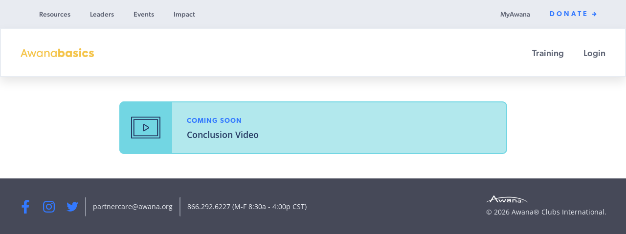

--- FILE ---
content_type: text/html; charset=UTF-8
request_url: https://awanabasics.awana.org/resource/elementary-red-u1l1-conclusion-video/
body_size: 11472
content:
<!DOCTYPE html><html lang="en"><head><meta charset="utf-8"><meta name="viewport" content="width=device-width, initial-scale=1, maximum-scale=1"><meta name='robots' content='index, follow, max-image-preview:large, max-snippet:-1, max-video-preview:-1' /><style>img:is([sizes="auto" i], [sizes^="auto," i]) { contain-intrinsic-size: 3000px 1500px }</style><link rel="canonical" href="https://awanabasics.awana.org/resource/elementary-red-u1l1-conclusion-video/" /><meta property="og:locale" content="en_US" /><meta property="og:type" content="article" /><meta property="og:title" content="Elementary Red U1L1 Conclusion Video - File Removed for &#039;Coming Soon&#039; Automation - Awana Basics" /><meta property="og:url" content="https://awanabasics.awana.org/resource/elementary-red-u1l1-conclusion-video/" /><meta property="og:site_name" content="Awana Basics" /><meta property="article:modified_time" content="2020-09-22T16:26:45+00:00" /><meta name="twitter:card" content="summary_large_image" /> <script type="application/ld+json" class="yoast-schema-graph">{"@context":"https://schema.org","@graph":[{"@type":"WebPage","@id":"https://awanabasics.awana.org/resource/elementary-red-u1l1-conclusion-video/","url":"https://awanabasics.awana.org/resource/elementary-red-u1l1-conclusion-video/","name":"Elementary Red U1L1 Conclusion Video - File Removed for 'Coming Soon' Automation - Awana Basics","isPartOf":{"@id":"https://awanabasics.awana.org/#website"},"datePublished":"2020-06-25T00:22:30+00:00","dateModified":"2020-09-22T16:26:45+00:00","breadcrumb":{"@id":"https://awanabasics.awana.org/resource/elementary-red-u1l1-conclusion-video/#breadcrumb"},"inLanguage":"en-US","potentialAction":[{"@type":"ReadAction","target":["https://awanabasics.awana.org/resource/elementary-red-u1l1-conclusion-video/"]}]},{"@type":"BreadcrumbList","@id":"https://awanabasics.awana.org/resource/elementary-red-u1l1-conclusion-video/#breadcrumb","itemListElement":[{"@type":"ListItem","position":1,"name":"Home","item":"https://awanabasics.awana.org/"},{"@type":"ListItem","position":2,"name":"Resources","item":"https://awanabasics.awana.org/lms_resource/"},{"@type":"ListItem","position":3,"name":"Elementary Red U1L1 Conclusion Video &#8211; File Removed for &#8216;Coming Soon&#8217; Automation"}]},{"@type":"WebSite","@id":"https://awanabasics.awana.org/#website","url":"https://awanabasics.awana.org/","name":"Awana Basics","description":"Leadership training for Awana Clubs","potentialAction":[{"@type":"SearchAction","target":{"@type":"EntryPoint","urlTemplate":"https://awanabasics.awana.org/?s={search_term_string}"},"query-input":{"@type":"PropertyValueSpecification","valueRequired":true,"valueName":"search_term_string"}}],"inLanguage":"en-US"}]}</script> <link rel='dns-prefetch' href='//login.awana.org' /><link rel='dns-prefetch' href='//use.typekit.net' /><style id='safe-svg-svg-icon-style-inline-css' type='text/css'>.safe-svg-cover{text-align:center}.safe-svg-cover .safe-svg-inside{display:inline-block;max-width:100%}.safe-svg-cover svg{height:100%;max-height:100%;max-width:100%;width:100%}</style><style id='classic-theme-styles-inline-css' type='text/css'>/*! This file is auto-generated */
.wp-block-button__link{color:#fff;background-color:#32373c;border-radius:9999px;box-shadow:none;text-decoration:none;padding:calc(.667em + 2px) calc(1.333em + 2px);font-size:1.125em}.wp-block-file__button{background:#32373c;color:#fff;text-decoration:none}</style><style id='global-styles-inline-css' type='text/css'>:root{--wp--preset--aspect-ratio--square: 1;--wp--preset--aspect-ratio--4-3: 4/3;--wp--preset--aspect-ratio--3-4: 3/4;--wp--preset--aspect-ratio--3-2: 3/2;--wp--preset--aspect-ratio--2-3: 2/3;--wp--preset--aspect-ratio--16-9: 16/9;--wp--preset--aspect-ratio--9-16: 9/16;--wp--preset--color--black: #000000;--wp--preset--color--cyan-bluish-gray: #abb8c3;--wp--preset--color--white: #ffffff;--wp--preset--color--pale-pink: #f78da7;--wp--preset--color--vivid-red: #cf2e2e;--wp--preset--color--luminous-vivid-orange: #ff6900;--wp--preset--color--luminous-vivid-amber: #fcb900;--wp--preset--color--light-green-cyan: #7bdcb5;--wp--preset--color--vivid-green-cyan: #00d084;--wp--preset--color--pale-cyan-blue: #8ed1fc;--wp--preset--color--vivid-cyan-blue: #0693e3;--wp--preset--color--vivid-purple: #9b51e0;--wp--preset--gradient--vivid-cyan-blue-to-vivid-purple: linear-gradient(135deg,rgba(6,147,227,1) 0%,rgb(155,81,224) 100%);--wp--preset--gradient--light-green-cyan-to-vivid-green-cyan: linear-gradient(135deg,rgb(122,220,180) 0%,rgb(0,208,130) 100%);--wp--preset--gradient--luminous-vivid-amber-to-luminous-vivid-orange: linear-gradient(135deg,rgba(252,185,0,1) 0%,rgba(255,105,0,1) 100%);--wp--preset--gradient--luminous-vivid-orange-to-vivid-red: linear-gradient(135deg,rgba(255,105,0,1) 0%,rgb(207,46,46) 100%);--wp--preset--gradient--very-light-gray-to-cyan-bluish-gray: linear-gradient(135deg,rgb(238,238,238) 0%,rgb(169,184,195) 100%);--wp--preset--gradient--cool-to-warm-spectrum: linear-gradient(135deg,rgb(74,234,220) 0%,rgb(151,120,209) 20%,rgb(207,42,186) 40%,rgb(238,44,130) 60%,rgb(251,105,98) 80%,rgb(254,248,76) 100%);--wp--preset--gradient--blush-light-purple: linear-gradient(135deg,rgb(255,206,236) 0%,rgb(152,150,240) 100%);--wp--preset--gradient--blush-bordeaux: linear-gradient(135deg,rgb(254,205,165) 0%,rgb(254,45,45) 50%,rgb(107,0,62) 100%);--wp--preset--gradient--luminous-dusk: linear-gradient(135deg,rgb(255,203,112) 0%,rgb(199,81,192) 50%,rgb(65,88,208) 100%);--wp--preset--gradient--pale-ocean: linear-gradient(135deg,rgb(255,245,203) 0%,rgb(182,227,212) 50%,rgb(51,167,181) 100%);--wp--preset--gradient--electric-grass: linear-gradient(135deg,rgb(202,248,128) 0%,rgb(113,206,126) 100%);--wp--preset--gradient--midnight: linear-gradient(135deg,rgb(2,3,129) 0%,rgb(40,116,252) 100%);--wp--preset--font-size--small: 13px;--wp--preset--font-size--medium: 20px;--wp--preset--font-size--large: 36px;--wp--preset--font-size--x-large: 42px;--wp--preset--spacing--20: 0.44rem;--wp--preset--spacing--30: 0.67rem;--wp--preset--spacing--40: 1rem;--wp--preset--spacing--50: 1.5rem;--wp--preset--spacing--60: 2.25rem;--wp--preset--spacing--70: 3.38rem;--wp--preset--spacing--80: 5.06rem;--wp--preset--shadow--natural: 6px 6px 9px rgba(0, 0, 0, 0.2);--wp--preset--shadow--deep: 12px 12px 50px rgba(0, 0, 0, 0.4);--wp--preset--shadow--sharp: 6px 6px 0px rgba(0, 0, 0, 0.2);--wp--preset--shadow--outlined: 6px 6px 0px -3px rgba(255, 255, 255, 1), 6px 6px rgba(0, 0, 0, 1);--wp--preset--shadow--crisp: 6px 6px 0px rgba(0, 0, 0, 1);}:where(.is-layout-flex){gap: 0.5em;}:where(.is-layout-grid){gap: 0.5em;}body .is-layout-flex{display: flex;}.is-layout-flex{flex-wrap: wrap;align-items: center;}.is-layout-flex > :is(*, div){margin: 0;}body .is-layout-grid{display: grid;}.is-layout-grid > :is(*, div){margin: 0;}:where(.wp-block-columns.is-layout-flex){gap: 2em;}:where(.wp-block-columns.is-layout-grid){gap: 2em;}:where(.wp-block-post-template.is-layout-flex){gap: 1.25em;}:where(.wp-block-post-template.is-layout-grid){gap: 1.25em;}.has-black-color{color: var(--wp--preset--color--black) !important;}.has-cyan-bluish-gray-color{color: var(--wp--preset--color--cyan-bluish-gray) !important;}.has-white-color{color: var(--wp--preset--color--white) !important;}.has-pale-pink-color{color: var(--wp--preset--color--pale-pink) !important;}.has-vivid-red-color{color: var(--wp--preset--color--vivid-red) !important;}.has-luminous-vivid-orange-color{color: var(--wp--preset--color--luminous-vivid-orange) !important;}.has-luminous-vivid-amber-color{color: var(--wp--preset--color--luminous-vivid-amber) !important;}.has-light-green-cyan-color{color: var(--wp--preset--color--light-green-cyan) !important;}.has-vivid-green-cyan-color{color: var(--wp--preset--color--vivid-green-cyan) !important;}.has-pale-cyan-blue-color{color: var(--wp--preset--color--pale-cyan-blue) !important;}.has-vivid-cyan-blue-color{color: var(--wp--preset--color--vivid-cyan-blue) !important;}.has-vivid-purple-color{color: var(--wp--preset--color--vivid-purple) !important;}.has-black-background-color{background-color: var(--wp--preset--color--black) !important;}.has-cyan-bluish-gray-background-color{background-color: var(--wp--preset--color--cyan-bluish-gray) !important;}.has-white-background-color{background-color: var(--wp--preset--color--white) !important;}.has-pale-pink-background-color{background-color: var(--wp--preset--color--pale-pink) !important;}.has-vivid-red-background-color{background-color: var(--wp--preset--color--vivid-red) !important;}.has-luminous-vivid-orange-background-color{background-color: var(--wp--preset--color--luminous-vivid-orange) !important;}.has-luminous-vivid-amber-background-color{background-color: var(--wp--preset--color--luminous-vivid-amber) !important;}.has-light-green-cyan-background-color{background-color: var(--wp--preset--color--light-green-cyan) !important;}.has-vivid-green-cyan-background-color{background-color: var(--wp--preset--color--vivid-green-cyan) !important;}.has-pale-cyan-blue-background-color{background-color: var(--wp--preset--color--pale-cyan-blue) !important;}.has-vivid-cyan-blue-background-color{background-color: var(--wp--preset--color--vivid-cyan-blue) !important;}.has-vivid-purple-background-color{background-color: var(--wp--preset--color--vivid-purple) !important;}.has-black-border-color{border-color: var(--wp--preset--color--black) !important;}.has-cyan-bluish-gray-border-color{border-color: var(--wp--preset--color--cyan-bluish-gray) !important;}.has-white-border-color{border-color: var(--wp--preset--color--white) !important;}.has-pale-pink-border-color{border-color: var(--wp--preset--color--pale-pink) !important;}.has-vivid-red-border-color{border-color: var(--wp--preset--color--vivid-red) !important;}.has-luminous-vivid-orange-border-color{border-color: var(--wp--preset--color--luminous-vivid-orange) !important;}.has-luminous-vivid-amber-border-color{border-color: var(--wp--preset--color--luminous-vivid-amber) !important;}.has-light-green-cyan-border-color{border-color: var(--wp--preset--color--light-green-cyan) !important;}.has-vivid-green-cyan-border-color{border-color: var(--wp--preset--color--vivid-green-cyan) !important;}.has-pale-cyan-blue-border-color{border-color: var(--wp--preset--color--pale-cyan-blue) !important;}.has-vivid-cyan-blue-border-color{border-color: var(--wp--preset--color--vivid-cyan-blue) !important;}.has-vivid-purple-border-color{border-color: var(--wp--preset--color--vivid-purple) !important;}.has-vivid-cyan-blue-to-vivid-purple-gradient-background{background: var(--wp--preset--gradient--vivid-cyan-blue-to-vivid-purple) !important;}.has-light-green-cyan-to-vivid-green-cyan-gradient-background{background: var(--wp--preset--gradient--light-green-cyan-to-vivid-green-cyan) !important;}.has-luminous-vivid-amber-to-luminous-vivid-orange-gradient-background{background: var(--wp--preset--gradient--luminous-vivid-amber-to-luminous-vivid-orange) !important;}.has-luminous-vivid-orange-to-vivid-red-gradient-background{background: var(--wp--preset--gradient--luminous-vivid-orange-to-vivid-red) !important;}.has-very-light-gray-to-cyan-bluish-gray-gradient-background{background: var(--wp--preset--gradient--very-light-gray-to-cyan-bluish-gray) !important;}.has-cool-to-warm-spectrum-gradient-background{background: var(--wp--preset--gradient--cool-to-warm-spectrum) !important;}.has-blush-light-purple-gradient-background{background: var(--wp--preset--gradient--blush-light-purple) !important;}.has-blush-bordeaux-gradient-background{background: var(--wp--preset--gradient--blush-bordeaux) !important;}.has-luminous-dusk-gradient-background{background: var(--wp--preset--gradient--luminous-dusk) !important;}.has-pale-ocean-gradient-background{background: var(--wp--preset--gradient--pale-ocean) !important;}.has-electric-grass-gradient-background{background: var(--wp--preset--gradient--electric-grass) !important;}.has-midnight-gradient-background{background: var(--wp--preset--gradient--midnight) !important;}.has-small-font-size{font-size: var(--wp--preset--font-size--small) !important;}.has-medium-font-size{font-size: var(--wp--preset--font-size--medium) !important;}.has-large-font-size{font-size: var(--wp--preset--font-size--large) !important;}.has-x-large-font-size{font-size: var(--wp--preset--font-size--x-large) !important;}
:where(.wp-block-post-template.is-layout-flex){gap: 1.25em;}:where(.wp-block-post-template.is-layout-grid){gap: 1.25em;}
:where(.wp-block-columns.is-layout-flex){gap: 2em;}:where(.wp-block-columns.is-layout-grid){gap: 2em;}
:root :where(.wp-block-pullquote){font-size: 1.5em;line-height: 1.6;}</style><link rel="stylesheet" href="https://use.typekit.net/suq4vxq.css?ver=1.2.6"> <script type="text/javascript" src="https://awanabasics.awana.org/wp-includes/js/jquery/jquery.min.js?ver=3.7.1" id="jquery-core-js"></script> <script type="text/javascript" id="sfcus-general-js-extra">var CUSTOMERS = {"ajax_url":"https:\/\/awanabasics.awana.org\/wp-admin\/admin-ajax.php","actions":{"address_request":"salesforce\/customers\/address_request"}};</script> <link rel="icon" href="https://awanabasics.awana.org/wp-content/uploads/2021/03/cropped-ABO-2.0-Logo-1-32x32.png" sizes="32x32" /><link rel="icon" href="https://awanabasics.awana.org/wp-content/uploads/2021/03/cropped-ABO-2.0-Logo-1-192x192.png" sizes="192x192" /><link rel="apple-touch-icon" href="https://awanabasics.awana.org/wp-content/uploads/2021/03/cropped-ABO-2.0-Logo-1-180x180.png" /><meta name="msapplication-TileImage" content="https://awanabasics.awana.org/wp-content/uploads/2021/03/cropped-ABO-2.0-Logo-1-270x270.png" /><style type="text/css" id="wp-custom-css">.o-featured-course-grids + .o-featured-posts {
	margin-top: 0;
}</style> <script>(function(w,d,s,l,i){w[l]=w[l]||[];w[l].push({'gtm.start':
new Date().getTime(),event:'gtm.js'});var f=d.getElementsByTagName(s)[0],
j=d.createElement(s),dl=l!='dataLayer'?'&l='+l:'';j.async=true;j.src=
'https://www.googletagmanager.com/gtm.js?id='+i+dl;f.parentNode.insertBefore(j,f);
})(window,document,'script','dataLayer','GTM-PXHPL36');</script> <link media="all" href="https://awanabasics.awana.org/wp-content/cache/autoptimize/css/autoptimize_64e0ace5f7c012bcd0283b2a9c0a4407.css" rel="stylesheet"><title>Elementary Red U1L1 Conclusion Video - File Removed for &#039;Coming Soon&#039; Automation - Awana Basics</title></head><body class="single t-lms_resource p-elementary-red-u1l1-conclusion-video"> <noscript><iframe src="https://www.googletagmanager.com/ns.html?id=GTM-PXHPL36"
height="0" width="0" style="display:none;visibility:hidden"></iframe></noscript><div class="o-page"> <a
 class="u-skip-to-content a-small-button"
 href="#content"
 > <span class="a-small-button__text">Skip to Content</span> <svg xmlns="http://www.w3.org/2000/svg" width="9" height="12" viewBox="0 0 9 12"> <g fill="#FFF" transform="translate(-1 .5)"> <path d="M5.46311523,0 C5.97595107,0 6.3986224,0.38604019 6.4563875,0.883378875 L6.46311523,1 L6.46311523,10 C6.46311523,10.5522847 6.01539998,11 5.46311523,11 C4.9502794,11 4.52760807,10.6139598 4.46984297,10.1166211 L4.46311523,10 L4.46311523,1 C4.46311523,0.44771525 4.91083048,0 5.46311523,0 Z"/> <path d="M7.92623047,3.0535138 C8.43906631,3.0535138 8.86173763,3.43955399 8.91950274,3.93689267 L8.92623047,4.0535138 L8.92623047,8.97974426 C8.92623047,9.4925801 8.54019028,9.91525142 8.04285159,9.97301653 L7.92623047,9.97974426 L3,9.97974426 C2.44771525,9.97974426 2,9.53202901 2,8.97974426 C2,8.46690843 2.38604019,8.0442371 2.88337887,7.986472 L3,7.97974426 L6.926,7.979 L6.92623047,4.0535138 C6.92623047,3.54067796 7.31227066,3.11800663 7.80960934,3.06024153 L7.92623047,3.0535138 Z" transform="rotate(45 5.463 6.517)"/> </g> </svg> </a><section
 class="o-universal-header"
 ><div class="o-universal-header__container u-container"> <button class="o-universal-header__mobile-menu-trigger"> Awana Menu <svg xmlns="http://www.w3.org/2000/svg" width="9" height="12" viewBox="0 0 9 12"> <g fill="#5D6373" transform="translate(-1 .5)"> <path d="M5.46311523,0 C5.97595107,0 6.3986224,0.38604019 6.4563875,0.883378875 L6.46311523,1 L6.46311523,10 C6.46311523,10.5522847 6.01539998,11 5.46311523,11 C4.9502794,11 4.52760807,10.6139598 4.46984297,10.1166211 L4.46311523,10 L4.46311523,1 C4.46311523,0.44771525 4.91083048,0 5.46311523,0 Z"/> <path d="M7.92623047,3.0535138 C8.43906631,3.0535138 8.86173763,3.43955399 8.91950274,3.93689267 L8.92623047,4.0535138 L8.92623047,8.97974426 C8.92623047,9.4925801 8.54019028,9.91525142 8.04285159,9.97301653 L7.92623047,9.97974426 L3,9.97974426 C2.44771525,9.97974426 2,9.53202901 2,8.97974426 C2,8.46690843 2.38604019,8.0442371 2.88337887,7.986472 L3,7.97974426 L6.926,7.979 L6.92623047,4.0535138 C6.92623047,3.54067796 7.31227066,3.11800663 7.80960934,3.06024153 L7.92623047,3.0535138 Z" transform="rotate(45 5.463 6.517)"/> </g> </svg> </button><div class="o-universal-header__menu"><div class="o-universal-header__dropdown-links"> <button
 id="0-0"            class="o-universal-header__trigger-link a-link"
 type="button"
 aria-controls="meganav0-0"                    >Resources</button><div 
 class="o-universal-header__meganav m-nav-menu-dropdown-block m-nav-menu-dropdown-block--vertical-items"
 controlledby="0-0"        id="meganav0-0"    ><div class="m-nav-menu-dropdown-block__control-buttons"> <button
 class="m-nav-menu-dropdown-block__button-back a-button"
 type="button"
 aria-label="Click to go back to main menu"                                                        > Back </button> <button
 class="m-nav-menu-dropdown-block__button-close a-button a-button--outline"
 type="button"
 aria-label="Click to close mega navigation"                                                        > Close </button></div><div class="m-nav-menu-dropdown-block__primary"><h5 class="m-nav-menu-dropdown-block__heading u-h4">Discipleship Resources</h5><p class="m-nav-menu-dropdown-block__text">Form kids with lasting Christian faith with discipleship solutions for home, church and around the world.</p> <a
 class="m-nav-menu-dropdown-block__small-arrow-link a-small-arrow-link"
 href="https://childdiscipleship.com"
 target="_blank"                    > <span class="a-small-arrow-link__text"> Learn More </span> <svg xmlns="http://www.w3.org/2000/svg" width="10" height="10" viewBox="0 0 10 10"> <g class="wrapper" fill="none" fill-rule="evenodd" stroke="#3379FF" stroke-linecap="round" stroke-linejoin="round" stroke-width="2" transform="matrix(-1 0 0 1 9.246 .456)"> <line x1="7.122" x2="2.034" y1="2" y2="7.089" transform="scale(1 -1) rotate(45 15.55 0)"/> <polyline points="6.926 2.081 6.926 7.008 2 7.008" transform="scale(-1 1) rotate(-45 0 15.32)"/> </g> </svg> </a></div><div class="m-nav-menu-dropdown-block__secondary--mobile"><div class="m-nav-menu-dropdown-block__secondary-item--mobile"> <a
 class="m-nav-menu-dropdown-block__nav-link a-nav-link"
 href="https://childdiscipleship.com/friday-family-email/"
 target="_blank"                    >Families</a></div><div class="m-nav-menu-dropdown-block__secondary-item--mobile"> <a
 class="m-nav-menu-dropdown-block__nav-link a-nav-link"
 href="https://clubs.awana.org"
 target="_blank"                    >Midweek</a></div><div class="m-nav-menu-dropdown-block__secondary-item--mobile"> <a
 class="m-nav-menu-dropdown-block__nav-link a-nav-link"
 href="https://britecurriculum.com/"
 target="_blank"                    >Weekends</a></div><div class="m-nav-menu-dropdown-block__secondary-item--mobile"> <a
 class="m-nav-menu-dropdown-block__nav-link a-nav-link"
 href="https://www.awana.org/about/our-impact"
 target="_blank"                    >International</a></div></div><div class="m-nav-menu-dropdown-block__secondary m-nav-menu-dropdown-block__secondary--count-4"><div class="m-nav-menu-dropdown-block__secondary-item"> <a 
 class="m-nav-menu-dropdown-block__secondary-link"
 href="https://childdiscipleship.com/friday-family-email/"
 target="_blank"                    ></a><div 
 class="lazyload m-nav-menu-dropdown-block__secondary-image"
 data-bg="https://awanabasics.awana.org/wp-content/themes/genesis-platform/assets/images/global-header/resources-families-v2.jpg" style="background-image:url(data:image/svg+xml,%3Csvg%20xmlns=%22http://www.w3.org/2000/svg%22%20viewBox=%220%200%20500%20300%22%3E%3C/svg%3E)"
 ></div><div class="m-nav-menu-dropdown-block__secondary-content"><p class="m-nav-menu-dropdown-block__secondary-heading u-h5"> Families</p><p class="m-nav-menu-dropdown-block__secondary-text"> FREE Weekly Discipleship Resources for every Family.</p></div></div><div class="m-nav-menu-dropdown-block__secondary-item"> <a 
 class="m-nav-menu-dropdown-block__secondary-link"
 href="https://clubs.awana.org"
 target="_blank"                    ></a><div 
 class="lazyload m-nav-menu-dropdown-block__secondary-image"
 data-bg="https://awanabasics.awana.org/wp-content/themes/genesis-platform/assets/images/global-header/resources-midweek-v2.jpg" style="background-image:url(data:image/svg+xml,%3Csvg%20xmlns=%22http://www.w3.org/2000/svg%22%20viewBox=%220%200%20500%20300%22%3E%3C/svg%3E)"
 ></div><div class="m-nav-menu-dropdown-block__secondary-content"><p class="m-nav-menu-dropdown-block__secondary-heading u-h5"> Midweek</p><p class="m-nav-menu-dropdown-block__secondary-text"> Awana Clubs™ : Proven Biblical curriculum for ages 2-18</p></div></div><div class="m-nav-menu-dropdown-block__secondary-item"> <a 
 class="m-nav-menu-dropdown-block__secondary-link"
 href="https://britecurriculum.com/"
 target="_blank"                    ></a><div 
 class="lazyload m-nav-menu-dropdown-block__secondary-image"
 data-bg="https://awanabasics.awana.org/wp-content/themes/genesis-platform/assets/images/global-header/resources-weekends-v2.jpg" style="background-image:url(data:image/svg+xml,%3Csvg%20xmlns=%22http://www.w3.org/2000/svg%22%20viewBox=%220%200%20500%20300%22%3E%3C/svg%3E)"
 ></div><div class="m-nav-menu-dropdown-block__secondary-content"><p class="m-nav-menu-dropdown-block__secondary-heading u-h5"> Weekends</p><p class="m-nav-menu-dropdown-block__secondary-text"> Brite: Gospel-centered, customizable and fun weekend discipleship curriculum.</p></div></div><div class="m-nav-menu-dropdown-block__secondary-item"> <a 
 class="m-nav-menu-dropdown-block__secondary-link"
 href="https://www.awana.org/about/our-impact"
 target="_blank"                    ></a><div 
 class="lazyload m-nav-menu-dropdown-block__secondary-image"
 data-bg="https://awanabasics.awana.org/wp-content/themes/genesis-platform/assets/images/global-header/resources-international-v2.jpg" style="background-image:url(data:image/svg+xml,%3Csvg%20xmlns=%22http://www.w3.org/2000/svg%22%20viewBox=%220%200%20500%20300%22%3E%3C/svg%3E)"
 ></div><div class="m-nav-menu-dropdown-block__secondary-content"><p class="m-nav-menu-dropdown-block__secondary-heading u-h5"> International</p><p class="m-nav-menu-dropdown-block__secondary-text"> 5 million+ kids, 130+ countries. Explore our global discipleship.</p></div></div></div></div> <button
 id="1-1"            class="o-universal-header__trigger-link a-link"
 type="button"
 aria-controls="meganav1-1"                    >Leaders</button><div 
 class="o-universal-header__meganav m-nav-menu-dropdown-block"
 controlledby="1-1"        id="meganav1-1"    ><div class="m-nav-menu-dropdown-block__control-buttons"> <button
 class="m-nav-menu-dropdown-block__button-back a-button"
 type="button"
 aria-label="Click to go back to main menu"                                                        > Back </button> <button
 class="m-nav-menu-dropdown-block__button-close a-button a-button--outline"
 type="button"
 aria-label="Click to close mega navigation"                                                        > Close </button></div><div class="m-nav-menu-dropdown-block__primary"><h5 class="m-nav-menu-dropdown-block__heading u-h4">Leader Resources</h5><p class="m-nav-menu-dropdown-block__text">Insights and leader-equipping resources for effective church and at-home discipleship, so that every child would follow Jesus faithfully no matter the culture or context.</p> <a
 class="m-nav-menu-dropdown-block__small-arrow-link a-small-arrow-link"
 href="https://childdiscipleship.com"
 target="_blank"                    > <span class="a-small-arrow-link__text"> Learn More </span> <svg xmlns="http://www.w3.org/2000/svg" width="10" height="10" viewBox="0 0 10 10"> <g class="wrapper" fill="none" fill-rule="evenodd" stroke="#3379FF" stroke-linecap="round" stroke-linejoin="round" stroke-width="2" transform="matrix(-1 0 0 1 9.246 .456)"> <line x1="7.122" x2="2.034" y1="2" y2="7.089" transform="scale(1 -1) rotate(45 15.55 0)"/> <polyline points="6.926 2.081 6.926 7.008 2 7.008" transform="scale(-1 1) rotate(-45 0 15.32)"/> </g> </svg> </a></div><div class="m-nav-menu-dropdown-block__secondary--mobile"><div class="m-nav-menu-dropdown-block__secondary-item--mobile"> <a
 class="m-nav-menu-dropdown-block__nav-link a-nav-link"
 href="https://childdiscipleship.com"
 target="_blank"                    >Child Discipleship</a></div><div class="m-nav-menu-dropdown-block__secondary-item--mobile"> <a
 class="m-nav-menu-dropdown-block__nav-link a-nav-link"
 href="https://childdiscipleship.com/our-philosophy"
 target="_blank"                    >Our Philosophy</a></div></div><div class="m-nav-menu-dropdown-block__secondary m-nav-menu-dropdown-block__secondary--count-2"><div class="m-nav-menu-dropdown-block__secondary-item"> <a 
 class="m-nav-menu-dropdown-block__secondary-link"
 href="https://childdiscipleship.com"
 target="_blank"                    ></a><div 
 class="lazyload m-nav-menu-dropdown-block__secondary-image"
 data-bg="https://awanabasics.awana.org/wp-content/themes/genesis-platform/assets/images/global-header/leaders-child-discipleship-v3.jpg" style="background-image:url(data:image/svg+xml,%3Csvg%20xmlns=%22http://www.w3.org/2000/svg%22%20viewBox=%220%200%20500%20300%22%3E%3C/svg%3E)"
 ></div><div class="m-nav-menu-dropdown-block__secondary-content"><p class="m-nav-menu-dropdown-block__secondary-heading u-h5"> Child Discipleship</p><p class="m-nav-menu-dropdown-block__secondary-text"> Lead today’s kids to lasting faith in Jesus.</p></div></div><div class="m-nav-menu-dropdown-block__secondary-item"> <a 
 class="m-nav-menu-dropdown-block__secondary-link"
 href="https://childdiscipleship.com/our-philosophy"
 target="_blank"                    ></a><div 
 class="lazyload m-nav-menu-dropdown-block__secondary-image"
 data-bg="https://awanabasics.awana.org/wp-content/themes/genesis-platform/assets/images/global-header/leaders-our-philosophy-v2.jpg" style="background-image:url(data:image/svg+xml,%3Csvg%20xmlns=%22http://www.w3.org/2000/svg%22%20viewBox=%220%200%20500%20300%22%3E%3C/svg%3E)"
 ></div><div class="m-nav-menu-dropdown-block__secondary-content"><p class="m-nav-menu-dropdown-block__secondary-heading u-h5"> Our Philosophy</p><p class="m-nav-menu-dropdown-block__secondary-text"> Our proven, Biblical approach to shaping lifelong Christ-followers</p></div></div></div></div> <button
 id="2-2"            class="o-universal-header__trigger-link a-link"
 type="button"
 aria-controls="meganav2-2"                    >Events</button><div 
 class="o-universal-header__meganav m-nav-menu-dropdown-block m-nav-menu-dropdown-block--vertical-items"
 controlledby="2-2"        id="meganav2-2"    ><div class="m-nav-menu-dropdown-block__control-buttons"> <button
 class="m-nav-menu-dropdown-block__button-back a-button"
 type="button"
 aria-label="Click to go back to main menu"                                                        > Back </button> <button
 class="m-nav-menu-dropdown-block__button-close a-button a-button--outline"
 type="button"
 aria-label="Click to close mega navigation"                                                        > Close </button></div><div class="m-nav-menu-dropdown-block__primary"><h5 class="m-nav-menu-dropdown-block__heading u-h4">Events</h5><p class="m-nav-menu-dropdown-block__text">Awana hosts a multitude of online and  in-person events packed with invaluable information and unforgettable experiences to develop everyone called to the mission of child discipleship.</p> <a
 class="m-nav-menu-dropdown-block__small-arrow-link a-small-arrow-link"
 href="https://events.awana.org"
 target="_blank"                    > <span class="a-small-arrow-link__text"> Learn More </span> <svg xmlns="http://www.w3.org/2000/svg" width="10" height="10" viewBox="0 0 10 10"> <g class="wrapper" fill="none" fill-rule="evenodd" stroke="#3379FF" stroke-linecap="round" stroke-linejoin="round" stroke-width="2" transform="matrix(-1 0 0 1 9.246 .456)"> <line x1="7.122" x2="2.034" y1="2" y2="7.089" transform="scale(1 -1) rotate(45 15.55 0)"/> <polyline points="6.926 2.081 6.926 7.008 2 7.008" transform="scale(-1 1) rotate(-45 0 15.32)"/> </g> </svg> </a></div><div class="m-nav-menu-dropdown-block__secondary--mobile"><div class="m-nav-menu-dropdown-block__secondary-item--mobile"> <a
 class="m-nav-menu-dropdown-block__nav-link a-nav-link"
 href="https://childdiscipleshipforum.com"
 target="_blank"                    >Child Discipleship Forum</a></div><div class="m-nav-menu-dropdown-block__secondary-item--mobile"> <a
 class="m-nav-menu-dropdown-block__nav-link a-nav-link"
 href="https://childdiscipleship.com/resilient-child-discipleship-training"
 target="_blank"                    >Resilient Child Discipleship Training</a></div><div class="m-nav-menu-dropdown-block__secondary-item--mobile"> <a
 class="m-nav-menu-dropdown-block__nav-link a-nav-link"
 href="https://events.awana.org"
 target="_blank"                    >All Events</a></div></div><div class="m-nav-menu-dropdown-block__secondary m-nav-menu-dropdown-block__secondary--count-3"><div class="m-nav-menu-dropdown-block__secondary-item"> <a 
 class="m-nav-menu-dropdown-block__secondary-link"
 href="https://childdiscipleshipforum.com"
 target="_blank"                    ></a><div 
 class="lazyload m-nav-menu-dropdown-block__secondary-image"
 data-bg="https://awanabasics.awana.org/wp-content/themes/genesis-platform/assets/images/global-header/events-forum-v2.jpg" style="background-image:url(data:image/svg+xml,%3Csvg%20xmlns=%22http://www.w3.org/2000/svg%22%20viewBox=%220%200%20500%20300%22%3E%3C/svg%3E)"
 ></div><div class="m-nav-menu-dropdown-block__secondary-content"><p class="m-nav-menu-dropdown-block__secondary-heading u-h5"> Child Discipleship Forum</p><p class="m-nav-menu-dropdown-block__secondary-text"> Equipping child disciple-makers to faithfully navigate culture.</p></div></div><div class="m-nav-menu-dropdown-block__secondary-item"> <a 
 class="m-nav-menu-dropdown-block__secondary-link"
 href="https://childdiscipleship.com/resilient-child-discipleship-training"
 target="_blank"                    ></a><div 
 class="lazyload m-nav-menu-dropdown-block__secondary-image"
 data-bg="https://awanabasics.awana.org/wp-content/themes/genesis-platform/assets/images/global-header/events-training-v2.jpg" style="background-image:url(data:image/svg+xml,%3Csvg%20xmlns=%22http://www.w3.org/2000/svg%22%20viewBox=%220%200%20500%20300%22%3E%3C/svg%3E)"
 ></div><div class="m-nav-menu-dropdown-block__secondary-content"><p class="m-nav-menu-dropdown-block__secondary-heading u-h5"> Resilient Child Discipleship Training</p><p class="m-nav-menu-dropdown-block__secondary-text"> Elevate Biblical discipleship, locally or online.</p></div></div><div class="m-nav-menu-dropdown-block__secondary-item"> <a 
 class="m-nav-menu-dropdown-block__secondary-link"
 href="https://events.awana.org"
 target="_blank"                    ></a><div 
 class="lazyload m-nav-menu-dropdown-block__secondary-image"
 data-bg="https://awanabasics.awana.org/wp-content/themes/genesis-platform/assets/images/global-header/events-amc-v2.jpg" style="background-image:url(data:image/svg+xml,%3Csvg%20xmlns=%22http://www.w3.org/2000/svg%22%20viewBox=%220%200%20500%20300%22%3E%3C/svg%3E)"
 ></div><div class="m-nav-menu-dropdown-block__secondary-content"><p class="m-nav-menu-dropdown-block__secondary-heading u-h5"> All Events</p><p class="m-nav-menu-dropdown-block__secondary-text"> See a current listing of all Awana events.</p></div></div></div></div> <button
 id="3-3"            class="o-universal-header__trigger-link a-link"
 type="button"
 aria-controls="meganav3-3"                    >Impact</button><div 
 class="o-universal-header__meganav m-nav-menu-dropdown-block"
 controlledby="3-3"        id="meganav3-3"    ><div class="m-nav-menu-dropdown-block__control-buttons"> <button
 class="m-nav-menu-dropdown-block__button-back a-button"
 type="button"
 aria-label="Click to go back to main menu"                                                        > Back </button> <button
 class="m-nav-menu-dropdown-block__button-close a-button a-button--outline"
 type="button"
 aria-label="Click to close mega navigation"                                                        > Close </button></div><div class="m-nav-menu-dropdown-block__primary"><h5 class="m-nav-menu-dropdown-block__heading u-h4">Impact</h5><p class="m-nav-menu-dropdown-block__text">A global leader in child discipleship, Awana equips leaders to shape lasting faith, reaching more than 5 million kids in 68,000 churches across 135 countries.</p> <a
 class="m-nav-menu-dropdown-block__small-arrow-link a-small-arrow-link"
 href="https://www.awana.org"
 target="_blank"                    > <span class="a-small-arrow-link__text"> Learn More </span> <svg xmlns="http://www.w3.org/2000/svg" width="10" height="10" viewBox="0 0 10 10"> <g class="wrapper" fill="none" fill-rule="evenodd" stroke="#3379FF" stroke-linecap="round" stroke-linejoin="round" stroke-width="2" transform="matrix(-1 0 0 1 9.246 .456)"> <line x1="7.122" x2="2.034" y1="2" y2="7.089" transform="scale(1 -1) rotate(45 15.55 0)"/> <polyline points="6.926 2.081 6.926 7.008 2 7.008" transform="scale(-1 1) rotate(-45 0 15.32)"/> </g> </svg> </a></div><div class="m-nav-menu-dropdown-block__secondary--mobile"><div class="m-nav-menu-dropdown-block__secondary-item--mobile"> <a
 class="m-nav-menu-dropdown-block__nav-link a-nav-link"
 href="https://www.awana.org/about/our-impact"
 target="_blank"                    >Learn More</a></div></div><div class="m-nav-menu-dropdown-block__secondary m-nav-menu-dropdown-block__secondary--count-1"><div class="m-nav-menu-dropdown-block__secondary-item"> <a 
 class="m-nav-menu-dropdown-block__secondary-link"
 href="https://www.awana.org/about/our-impact"
 target="_blank"                    ></a><div 
 class="lazyload m-nav-menu-dropdown-block__secondary-image"
 data-bg="https://awanabasics.awana.org/wp-content/themes/genesis-platform/assets/images/global-header/impact-v2.jpg" style="background-image:url(data:image/svg+xml,%3Csvg%20xmlns=%22http://www.w3.org/2000/svg%22%20viewBox=%220%200%20500%20300%22%3E%3C/svg%3E)"
 ></div><div class="m-nav-menu-dropdown-block__secondary-content"><p class="m-nav-menu-dropdown-block__secondary-heading u-h5"> Learn More</p><p class="m-nav-menu-dropdown-block__secondary-text"> Bring discipleship to every child, everywhere.</p></div></div></div></div></div><div class="o-universal-header__secondary-links"> <a
 class="o-universal-header__link"
 href="https://my.awana.org/"
 target="_blank"
 >MyAwana</a> <a
 class="o-universal-header__small-arrow-link a-small-arrow-link"
 href="https://www.awana.org/donate/"
 target="_blank"                    > <span class="a-small-arrow-link__text"> Donate </span> <svg xmlns="http://www.w3.org/2000/svg" width="10" height="10" viewBox="0 0 10 10"> <g class="wrapper" fill="none" fill-rule="evenodd" stroke="#3379FF" stroke-linecap="round" stroke-linejoin="round" stroke-width="2" transform="matrix(-1 0 0 1 9.246 .456)"> <line x1="7.122" x2="2.034" y1="2" y2="7.089" transform="scale(1 -1) rotate(45 15.55 0)"/> <polyline points="6.926 2.081 6.926 7.008 2 7.008" transform="scale(-1 1) rotate(-45 0 15.32)"/> </g> </svg> </a></div></div></div></section><header class="o-header"><div class="o-header__container u-container"><div class="o-header__brand"> <a
 href="https://awanabasics.awana.org"
 class="o-header__logo"
 title="Return to Homepage"> <noscript><img
 src="https://awanabasics.awana.org/wp-content/uploads/2021/06/AwanaBasics_logo.png"
 alt=""
 style="display: block"
 ></noscript><img class="lazyload"  src='data:image/svg+xml,%3Csvg%20xmlns=%22http://www.w3.org/2000/svg%22%20viewBox=%220%200%20210%20140%22%3E%3C/svg%3E' data-src="https://awanabasics.awana.org/wp-content/uploads/2021/06/AwanaBasics_logo.png"
 alt=""
 style="display: block"
 > <span class="u-sr-only">Awana Basics</span> </a></div><div class="o-header__items"><div class="o-header__course-menu-trigger m-course-menu-trigger m-modal-trigger"> <button
 id="modal-trigger_790843539_trigger"            class="m-modal-trigger__trigger a-nav-link"
 type="button"
 aria-controls="modal-trigger_790843539_modal"                    >Training</button></div><div class="o-header__login m-login-trigger m-modal-trigger"> <button
 id="modal-trigger_187103526_trigger"            class="m-modal-trigger__trigger a-nav-link"
 type="button"
 aria-controls="modal-trigger_187103526_modal"                    >Login</button><aside
 id="modal-trigger_187103526_modal"        class=" m-modal-trigger__modal m-modal"
 role="dialog"
 data-controlledby="modal-trigger_187103526_trigger"        tabindex="-1"
 ><div class="m-modal__container u-container"><div class="m-modal__wrapper"><div class="m-login-form"><div class="m-login-form__wrapper"><p class="m-login-form__description">Login to Basics using your Awana account credentials.</p><form
 class="m-login-form__form"
 name="loginform"
 action="https://awanabasics.awana.org/wp-login.php?wpe-login=true"
 method="post"
 ><div class="m-login-form__fields"><div class="m-login-form__field m-field"> <label
 class="m-field__label a-label"
 for="field_1325553551"    > Email <span class="a-label__required">*</span> </label> <input
 id="field_1325553551"    class="m-field__input a-input"
 type="email"
 name="log"                                    required        ></div><div class="m-login-form__field m-field"> <label
 class="m-field__label a-label"
 for="field_586833285"    > Password <span class="a-label__required">*</span> </label> <input
 id="field_586833285"    class="m-field__input a-input"
 type="password"
 name="pwd"                                    required        ></div></div><div class="m-login-form__extras"><div class="m-login-form__remember a-checkbox"> <input
 id="checkbox_1671182741"        class="a-checkbox__input"
 type="checkbox"
 name="rememberme"        value="forever"                                post_id="594"            > <label
 class="a-checkbox__label"
 for="checkbox_1671182741"
 ><div class="a-checkbox__box"></div> <span class="a-checkbox__text"> Remember Me </span> </label></div></div><div class="m-login-form__footer"><div class="m-login-form__buttons"> <button
 class="m-login-form__submit a-small-button"
 type="submit"
 name="wp-submit"                                                                                > <span class="a-small-button__text">Login</span> <svg xmlns="http://www.w3.org/2000/svg" width="10" height="10" viewBox="0 0 10 10"> <g fill="none" fill-rule="evenodd" stroke="#FFF" stroke-linecap="round" stroke-linejoin="round" stroke-width="2" transform="matrix(-1 0 0 1 9.246 .456)"> <line x1="7.122" x2="2.034" y1="2" y2="7.089" transform="scale(1 -1) rotate(45 15.55 0)"/> <polyline points="6.926 2.081 6.926 7.008 2 7.008" transform="scale(-1 1) rotate(-45 0 15.32)"/> </g> </svg> </button><div class="m-login-form__social-login m-social-login-links m-svg-icon-links"><div class="m-svg-icon-links__list"><div class="m-svg-icon-links__item"> <a
 class="m-svg-icon-links__link a-svg-icon-link"
 href="https://awanabasics.awana.org/login?redirect_to=https%3A%2F%2Fawanabasics.awana.org"
 data-platform="google"    > <?xml version="1.0" encoding="utf-8"?> <svg version="1.1" id="Layer_1" xmlns="http://www.w3.org/2000/svg" xmlns:xlink="http://www.w3.org/1999/xlink" x="0px" y="0px"
 viewBox="0 0 488 512" style="enable-background:new 0 0 488 512;" xml:space="preserve"><style type="text/css">.st0{fill:#FFFFFF;}</style><path class="st0" d="M488,261.8C488,403.3,391.1,504,248,504C110.8,504,0,393.2,0,256S110.8,8,248,8c66.8,0,123,24.5,166.3,64.9
 l-67.5,64.9C258.5,52.6,94.3,116.6,94.3,256c0,86.5,69.1,156.6,153.7,156.6c98.2,0,135-70.4,140.8-106.9H248v-85.3h236.1
 C486.4,233.1,488,245.3,488,261.8L488,261.8z"/> </svg> <span class="u-sr-only">Login with Google</span> </a></div></div></div></div> <input
 class="a-input"
 type="hidden"
 name="redirect_to"        value="https://awanabasics.awana.org/resource/elementary-red-u1l1-conclusion-video/"                        value="https://awanabasics.awana.org/resource/elementary-red-u1l1-conclusion-video/"            > <input
 class="a-input"
 type="hidden"
 name="action"        value="keycloak/login"                        value="keycloak/login"            ></div> <a
 class="m-login-form__forgot a-link"
 href="https://awanabasics.awana.org/forgot-password"
 >Lost your password?</a></form><div class="m-login-form__loader a-loader a-loader--hidden"><div
 class="a-loader__icon-wrapper"
 ><div class="a-loader__icon"><div
 class="a-loader__piece a-loader__piece--bottom-right"
 > <svg xmlns="http://www.w3.org/2000/svg" width="33" height="28" viewBox="0 0 33 28"> <path fill="var(--loader--icon-bottom-right)" fill-rule="evenodd" d="M15.7555219,26.7889016 L9.22286483,15.5007293 L0.531966043,0.486182137 L17.6371679,0.466871553 L30.9234177,0.452103505 C31.9781164,0.450968719 32.8357335,1.306314 32.8351656,2.36214859 L32.8385759,8.49212314 C32.8402772,9.54738977 31.9854999,10.403303 30.9313692,10.4027351 L17.7740459,10.416934 L24.3634987,21.805635 C24.8905641,22.7183441 24.5798909,23.8860665 23.6666138,24.4142677 L18.3658585,27.4852186 C17.4514455,28.0128519 16.2837231,27.6999068 15.7555219,26.7889016"/> </svg></div><div
 class="a-loader__piece a-loader__piece--bottom-left"
 > <svg xmlns="http://www.w3.org/2000/svg" width="33" height="28" viewBox="0 0 33 28"> <path fill="var(--loader--icon-bottom-left)" fill-rule="evenodd" d="M1.90777241,0.49282725 L14.9498002,0.483739916 L32.2986562,0.470108915 L23.7576984,15.2909823 L17.1233768,26.8023622 C16.5963114,27.7162072 15.4268852,28.0308562 14.5130402,27.501519 L9.20376546,24.4379516 C8.28935251,23.9114542 7.9758395,22.7431639 8.50347281,21.8304548 L15.074183,10.4315305 L1.91629178,10.438914 C0.862161069,10.438914 0.00681578297,9.58584055 0.00624782462,8.53057392 L0,2.40457508 C-0.000567675673,1.34874049 0.854777611,0.493963166 1.90777241,0.49282725"/> </svg></div><div
 class="a-loader__piece a-loader__piece--top"
 > <svg xmlns="http://www.w3.org/2000/svg" width="32" height="33" viewBox="0 0 32 33"> <path fill="var(--loader--icon-top)" fill-rule="evenodd" d="M31.09627,5.9186793 L24.5868993,17.2204827 L15.930078,32.2543404 L7.36015436,17.4510738 L0.703682411,5.95218885 C0.17491318,5.03947977 0.486722319,3.86891759 1.40170323,3.34185224 L6.70927408,0.273741188 C7.62198316,-0.255596001 8.79084146,0.0567810958 9.31733886,0.970058135 L15.9084956,12.3576232 L22.4757981,0.955859176 C23.0034314,0.0431500952 24.1694499,-0.271498835 25.0838629,0.255566521 L30.3937055,3.31061453 C31.3081185,3.83767988 31.6216315,5.00597022 31.09627,5.9186793"/> </svg></div></div></div><div class="a-loader__text">Loading</div></div></div></div></div></div><div class="m-modal__overlay"></div></aside></div></div></div></header><main id="content" class="o-main" role="main"><div class="t-lms_resource__page"><div class="u-container-sm"><section
 class="o-lesson-section"
 ><div class="o-lesson-section__content"><article class=" m-resource-tile"><div class="m-resource-tile__wrapper"><div class="m-resource-tile__icon a-resource-logo"> <noscript><img
 class="a-resource-logo__icon"
 src="https://awanabasics.awana.org/wp-content/themes/genesis-platform/assets/images/icons/mime-type/video.svg"
 alt=""
 ></noscript><img
 class="lazyload a-resource-logo__icon"
 src='data:image/svg+xml,%3Csvg%20xmlns=%22http://www.w3.org/2000/svg%22%20viewBox=%220%200%20210%20140%22%3E%3C/svg%3E' data-src="https://awanabasics.awana.org/wp-content/themes/genesis-platform/assets/images/icons/mime-type/video.svg"
 alt=""
 ></div><div class="m-resource-tile__content"><div class="m-resource-tile__text"><div class="m-resource-tile__category">Coming Soon</div><h3 class="m-resource-tile__title">Conclusion Video</h3></div></div></div></article></div></section></div></div></main><footer class="o-footer"><section
 class="o-footer__learn-more o-assorted-content-groups"
 ><div class="o-assorted-content-groups__container u-container"></div></section><section class="o-footer__anchor o-footer-anchor"><div class="o-footer-anchor__container u-container"><div class="o-footer-anchor__wrapper"><div class="o-footer-anchor__contacts"><div class="o-footer-anchor__contact"><div class="o-footer-anchor__social m-svg-icon-links"><div class="m-svg-icon-links__list"><div class="m-svg-icon-links__item"> <a
 class="m-svg-icon-links__link a-svg-icon-link"
 href="https://www.facebook.com/ResilientDisciples/"
 target="_blank"            > <?xml version="1.0" encoding="UTF-8"?> <svg xmlns="http://www.w3.org/2000/svg" xmlns:xlink="http://www.w3.org/1999/xlink" version="1.1" id="Layer_1" x="0px" y="0px" viewBox="0 0 320 512" style="enable-background:new 0 0 320 512;" xml:space="preserve"><style type="text/css">.st0{fill:#3379FF;}</style><path class="st0" d="M279.1,288l14.2-92.7h-88.9v-60.1c0-25.3,12.4-50.1,52.2-50.1h40.4V6.3c0,0-36.7-6.3-71.7-6.3 c-73.2,0-121.1,44.4-121.1,124.7v70.6H22.9V288h81.4v224h100.2V288H279.1z"></path> </svg> <span class="u-sr-only">Facebook</span> </a></div><div class="m-svg-icon-links__item"> <a
 class="m-svg-icon-links__link a-svg-icon-link"
 href="https://www.instagram.com/resilientdisciples/"
 target="_blank"            > <?xml version="1.0" encoding="UTF-8"?> <svg xmlns="http://www.w3.org/2000/svg" xmlns:xlink="http://www.w3.org/1999/xlink" version="1.1" id="Layer_1" x="0px" y="0px" viewBox="0 0 448 512" style="enable-background:new 0 0 448 512;" xml:space="preserve"><style type="text/css">.st0{fill:#3379FF;}</style><path class="st0" d="M224.1,141c-63.6,0-114.9,51.3-114.9,114.9s51.3,114.9,114.9,114.9S339,319.5,339,255.9S287.7,141,224.1,141z M224.1,330.6c-41.1,0-74.7-33.5-74.7-74.7s33.5-74.7,74.7-74.7s74.7,33.5,74.7,74.7S265.2,330.6,224.1,330.6L224.1,330.6z M370.5,136.3c0,14.9-12,26.8-26.8,26.8c-14.9,0-26.8-12-26.8-26.8s12-26.8,26.8-26.8S370.5,121.5,370.5,136.3z M446.6,163.5 c-1.7-35.9-9.9-67.7-36.2-93.9c-26.2-26.2-58-34.4-93.9-36.2c-37-2.1-147.9-2.1-184.9,0C95.8,35.1,64,43.3,37.7,69.5 s-34.4,58-36.2,93.9c-2.1,37-2.1,147.9,0,184.9c1.7,35.9,9.9,67.7,36.2,93.9s58,34.4,93.9,36.2c37,2.1,147.9,2.1,184.9,0 c35.9-1.7,67.7-9.9,93.9-36.2c26.2-26.2,34.4-58,36.2-93.9C448.7,311.3,448.7,200.5,446.6,163.5L446.6,163.5z M398.8,388 c-7.8,19.6-22.9,34.7-42.6,42.6c-29.5,11.7-99.5,9-132.1,9s-102.7,2.6-132.1-9c-19.6-7.8-34.7-22.9-42.6-42.6 c-11.7-29.5-9-99.5-9-132.1s-2.6-102.7,9-132.1c7.8-19.6,22.9-34.7,42.6-42.6c29.5-11.7,99.5-9,132.1-9s102.7-2.6,132.1,9 c19.6,7.8,34.7,22.9,42.6,42.6c11.7,29.5,9,99.5,9,132.1S410.5,358.6,398.8,388z"></path> </svg> <span class="u-sr-only">Instagram</span> </a></div><div class="m-svg-icon-links__item"> <a
 class="m-svg-icon-links__link a-svg-icon-link"
 href="https://twitter.com/R_Disciples"
 target="_blank"            > <?xml version="1.0" encoding="UTF-8"?> <svg xmlns="http://www.w3.org/2000/svg" xmlns:xlink="http://www.w3.org/1999/xlink" version="1.1" id="Layer_1" x="0px" y="0px" viewBox="0 0 512 512" style="enable-background:new 0 0 512 512;" xml:space="preserve"><style type="text/css">.st0{fill:#3379FF;}</style><path class="st0" d="M459.4,151.7c0.3,4.5,0.3,9.1,0.3,13.6c0,138.7-105.6,298.6-298.6,298.6c-59.5,0-114.7-17.2-161.1-47.1 c8.4,1,16.6,1.3,25.3,1.3c49.1,0,94.2-16.6,130.3-44.8c-46.1-1-84.8-31.2-98.1-72.8c6.5,1,13,1.6,19.8,1.6c9.4,0,18.8-1.3,27.6-3.6 c-48.1-9.7-84.1-52-84.1-103v-1.3c14,7.8,30.2,12.7,47.4,13.3c-28.3-18.8-46.8-51-46.8-87.4c0-19.5,5.2-37.4,14.3-53 C87.4,130.9,165,172.5,252.1,177.1c-1.6-7.8-2.6-15.9-2.6-24c0-57.8,46.8-104.9,104.9-104.9c30.2,0,57.5,12.7,76.7,33.1 c23.7-4.5,46.5-13.3,66.6-25.3c-7.8,24.4-24.4,44.8-46.1,57.8c21.1-2.3,41.6-8.1,60.4-16.2C497.7,118.3,479.8,136.8,459.4,151.7 L459.4,151.7z"></path> </svg> <span class="u-sr-only">Twitter</span> </a></div></div></div></div><div class="o-footer-anchor__contact"> <a
 class="o-footer-anchor__link"
 href="mailto:partnercare@awana.org"
 >partnercare@awana.org</a></div><div class="o-footer-anchor__contact"> <a
 class="o-footer-anchor__link"
 href=""
 >866.292.6227 (M-F 8:30a - 4:00p CST)</a></div></div><div class="o-footer-anchor__legal"> <a
 class="o-footer-anchor__logo"
 href="https://www.awana.org"
 target="_blank"
 > <noscript><img
 class="o-footer-anchor__image"
 src="https://awanabasics.awana.org/wp-content/themes/genesis-platform-child/assets/images/brand/awana.svg"
 alt=""
 ></noscript><img
 class="lazyload o-footer-anchor__image"
 src='data:image/svg+xml,%3Csvg%20xmlns=%22http://www.w3.org/2000/svg%22%20viewBox=%220%200%20210%20140%22%3E%3C/svg%3E' data-src="https://awanabasics.awana.org/wp-content/themes/genesis-platform-child/assets/images/brand/awana.svg"
 alt=""
 > </a><p class="o-footer-anchor__copyright">&copy; 2026 Awana&reg; Clubs International.</p></div></div></div></section></footer></div></div><div class="o-loader a-loader a-loader--hidden"><div
 class="a-loader__icon-wrapper"
 ><div class="a-loader__icon"><div
 class="a-loader__piece a-loader__piece--bottom-right"
 > <svg xmlns="http://www.w3.org/2000/svg" width="33" height="28" viewBox="0 0 33 28"> <path fill="var(--loader--icon-bottom-right)" fill-rule="evenodd" d="M15.7555219,26.7889016 L9.22286483,15.5007293 L0.531966043,0.486182137 L17.6371679,0.466871553 L30.9234177,0.452103505 C31.9781164,0.450968719 32.8357335,1.306314 32.8351656,2.36214859 L32.8385759,8.49212314 C32.8402772,9.54738977 31.9854999,10.403303 30.9313692,10.4027351 L17.7740459,10.416934 L24.3634987,21.805635 C24.8905641,22.7183441 24.5798909,23.8860665 23.6666138,24.4142677 L18.3658585,27.4852186 C17.4514455,28.0128519 16.2837231,27.6999068 15.7555219,26.7889016"/> </svg></div><div
 class="a-loader__piece a-loader__piece--bottom-left"
 > <svg xmlns="http://www.w3.org/2000/svg" width="33" height="28" viewBox="0 0 33 28"> <path fill="var(--loader--icon-bottom-left)" fill-rule="evenodd" d="M1.90777241,0.49282725 L14.9498002,0.483739916 L32.2986562,0.470108915 L23.7576984,15.2909823 L17.1233768,26.8023622 C16.5963114,27.7162072 15.4268852,28.0308562 14.5130402,27.501519 L9.20376546,24.4379516 C8.28935251,23.9114542 7.9758395,22.7431639 8.50347281,21.8304548 L15.074183,10.4315305 L1.91629178,10.438914 C0.862161069,10.438914 0.00681578297,9.58584055 0.00624782462,8.53057392 L0,2.40457508 C-0.000567675673,1.34874049 0.854777611,0.493963166 1.90777241,0.49282725"/> </svg></div><div
 class="a-loader__piece a-loader__piece--top"
 > <svg xmlns="http://www.w3.org/2000/svg" width="32" height="33" viewBox="0 0 32 33"> <path fill="var(--loader--icon-top)" fill-rule="evenodd" d="M31.09627,5.9186793 L24.5868993,17.2204827 L15.930078,32.2543404 L7.36015436,17.4510738 L0.703682411,5.95218885 C0.17491318,5.03947977 0.486722319,3.86891759 1.40170323,3.34185224 L6.70927408,0.273741188 C7.62198316,-0.255596001 8.79084146,0.0567810958 9.31733886,0.970058135 L15.9084956,12.3576232 L22.4757981,0.955859176 C23.0034314,0.0431500952 24.1694499,-0.271498835 25.0838629,0.255566521 L30.3937055,3.31061453 C31.3081185,3.83767988 31.6216315,5.00597022 31.09627,5.9186793"/> </svg></div></div></div><div class="a-loader__text">Loading</div></div><noscript><style>.lazyload{display:none;}</style></noscript><script data-noptimize="1">window.lazySizesConfig=window.lazySizesConfig||{};window.lazySizesConfig.loadMode=1;</script><script async data-noptimize="1" src='https://awanabasics.awana.org/wp-content/plugins/autoptimize/classes/external/js/lazysizes.min.js?ao_version=3.1.12'></script> <aside
 id="modal-trigger_790843539_modal"        class="m-course-menu-trigger__modal m-modal-trigger__modal m-modal"
 role="dialog"
 data-controlledby="modal-trigger_790843539_trigger"        tabindex="-1"
 ><div class="m-modal__container u-container"><div class="m-modal__wrapper"><div class="m-course-menu"><div class="m-course-menu__links-cta-block m-links-cta-block"><div class="m-links-cta-block__split"><div class="m-links-cta-block__links"><div class="m-link-groups-panel m-link-groups-panel"><div class="m-link-groups-panel__list"><div class="m-link-groups-panel__item m-link-groups-panel__item--heading js-link-group-item"><h6 class="m-link-groups-panel__heading u-h6 js-link-group-heading"> Live Training Resources</h6></div><div class="m-link-groups-panel__item js-link-group-item"> <a href="https://awanabasics.awana.org/awana-basics-live/" class="m-link-groups-panel__course-link js-link-group-link a-course-link">Awana Basics Live</a></div><div class="m-link-groups-panel__item m-link-groups-panel__item--heading js-link-group-item"><h6 class="m-link-groups-panel__heading u-h6 js-link-group-heading"> Roles</h6></div><div class="m-link-groups-panel__item js-link-group-item"> <a href="https://awanabasics.awana.org/awana-ministry-director/" class="m-link-groups-panel__course-link js-link-group-link a-course-link">Awana Ministry Director</a></div><div class="m-link-groups-panel__item js-link-group-item"> <a href="https://awanabasics.awana.org/secretary/" class="m-link-groups-panel__course-link js-link-group-link a-course-link">Secretary</a></div><div class="m-link-groups-panel__item js-link-group-item"> <a href="https://awanabasics.awana.org/game-director/" class="m-link-groups-panel__course-link js-link-group-link a-course-link">Game Director</a></div><div class="m-link-groups-panel__item m-link-groups-panel__item--heading js-link-group-item"><h6 class="m-link-groups-panel__heading u-h6 js-link-group-heading"> Clubs</h6></div><div class="m-link-groups-panel__item js-link-group-item"> <a href="https://awanabasics.awana.org/puggles/" class="m-link-groups-panel__course-link js-link-group-link a-course-link">Puggles</a></div><div class="m-link-groups-panel__item js-link-group-item"> <a href="https://awanabasics.awana.org/cubbies/" class="m-link-groups-panel__course-link js-link-group-link a-course-link">Cubbies</a></div><div class="m-link-groups-panel__item js-link-group-item"> <a href="https://awanabasics.awana.org/sparks/" class="m-link-groups-panel__course-link js-link-group-link a-course-link">Sparks</a></div><div class="m-link-groups-panel__item js-link-group-item"> <a href="https://awanabasics.awana.org/truth-and-training/" class="m-link-groups-panel__course-link js-link-group-link a-course-link">Truth &amp; Training</a></div><div class="m-link-groups-panel__item js-link-group-item"> <a href="https://awanabasics.awana.org/trek/" class="m-link-groups-panel__course-link js-link-group-link a-course-link">Trek</a></div><div class="m-link-groups-panel__item js-link-group-item"> <a href="https://awanabasics.awana.org/journey/" class="m-link-groups-panel__course-link js-link-group-link a-course-link">Journey</a></div></div></div></div><div class="m-links-cta-block__cta-block m-cta-block"><div class="m-cta-block__content"><h3 class="m-cta-block__heading u-h3">Gain full access to start your training.</h3></div><div class="m-cta-block__footer"> <a
 class="m-cta-block__small-button m-cta-block__small-button--lock a-small-button a-small-button--outline"
 href="https://awanabasics.awana.org/login"
 > <span class="a-small-button__text">Login</span> <svg xmlns="http://www.w3.org/2000/svg" width="8" height="10" viewBox="0 0 8 10"> <g fill="#3379FF" fill-rule="evenodd" transform="translate(.118 .38)"> <path fill-rule="nonzero" d="M3.88205256,0 C5.44325023,0 6.71940803,1.22040074 6.80857083,2.75924709 L6.81354723,2.93149467 L5.81354723,2.93149467 C5.81354723,1.86475962 4.94878761,1 3.88205256,1 C2.86611442,1 2.03337394,1.78436247 1.95636904,2.7805495 L1.95055789,2.93149467 L0.950557891,2.93149467 C0.950557891,1.31247487 2.26303276,0 3.88205256,0 Z"/> <path d="M6.76410512,2.86947632 C7.31638987,2.86947632 7.76410512,3.31719157 7.76410512,3.86947632 L7.76410512,8.44679573 C7.76410512,8.99908048 7.31638987,9.44679573 6.76410512,9.44679573 L1,9.44679573 C0.44771525,9.44679573 -2.70218064e-14,8.99908048 -2.70894418e-14,8.44679573 L-2.70894418e-14,3.86947632 C-2.72680995e-14,3.31719157 0.44771525,2.86947632 1,2.86947632 L6.76410512,2.86947632 Z M3.88205256,4.05878859 C3.22863189,4.05878859 2.69892978,4.5884907 2.69892978,5.24191137 C2.69892978,5.64491395 2.90042355,6.00085514 3.20816365,6.2144875 L3.20816365,6.2144875 L2.69892978,8.25052964 L5.06517534,8.25052964 L4.55594147,6.2144875 C4.86368157,6.00085514 5.06517534,5.64491395 5.06517534,5.24191137 C5.06517534,4.5884907 4.53547323,4.05878859 3.88205256,4.05878859 Z"/> </g> </svg> </a> <a
 class="m-cta-block__small-button m-cta-block__small-button--external a-small-button"
 href="https://www.awana.org/become-a-member/"
 > <span class="a-small-button__text">Become a Member</span> <svg xmlns="http://www.w3.org/2000/svg" width="10" height="10" viewBox="0 0 10 10"> <g fill="none" fill-rule="evenodd" stroke="#FFF" stroke-linecap="round" stroke-linejoin="round" stroke-width="2" transform="translate(1 -.379)"> <polyline points="8 9.379 0 9.379 0 1.379"/> <line x1="5.858" x2="5.858" y1=".261" y2="6.5" transform="rotate(-135 5.858 3.5)"/> <polyline points="7.98 1.379 7.98 5.79 3.568 5.79" transform="rotate(-90 5.774 3.585)"/> </g> </svg> </a></div></div></div></div></div></div></div><div class="m-modal__overlay"></div></aside> <script type="text/javascript" id="site-script-js-extra">var AJAX = {"url":"https:\/\/awanabasics.awana.org\/wp-admin\/admin-ajax.php"};
var FRAGMENTS = {"course":null,"header":"1"};</script> <script type="text/javascript" src="https://login.awana.org/auth/js/keycloak.js?ver=1.2.6" id="keycloak-api-script-js"></script> <script type="text/javascript" id="keycloak-script-js-extra">var KC = {"CONFIG":{"clientId":"awanabasics.awana.org","resource":"awanabasics.awana.org","realm":"awana","ssl-required":"external","public-client":true,"confidential-port":0,"auth-server-url":"https:\/\/login.awana.org\/auth\/"},"AJAX":{"URL":"https:\/\/awanabasics.awana.org\/wp-admin\/admin-ajax.php","ACTIONS":{"LOGIN":"keycloak\/login","LOGOUT":"keycloak\/logout","REGISTER":"keycloak\/register","RESETPW":"keycloak\/reset-password","UPDATEACCT":"keycloak\/update-account","SSO":"keycloak\/sso"}},"POST":"https:\/\/awanabasics.awana.org\/wp-admin\/admin-post.php?action=keycloak\/sso","AUTHENTICATED":"","REDIRECT":"https:\/\/awanabasics.awana.org"};</script> <script defer src="https://awanabasics.awana.org/wp-content/cache/autoptimize/js/autoptimize_46cf91a818f0e4b1ac4110247330be79.js"></script><script>(function(){function c(){var b=a.contentDocument||a.contentWindow.document;if(b){var d=b.createElement('script');d.innerHTML="window.__CF$cv$params={r:'9c3870b0bfb05e44',t:'MTc2OTM1MTEzMC4wMDAwMDA='};var a=document.createElement('script');a.nonce='';a.src='/cdn-cgi/challenge-platform/scripts/jsd/main.js';document.getElementsByTagName('head')[0].appendChild(a);";b.getElementsByTagName('head')[0].appendChild(d)}}if(document.body){var a=document.createElement('iframe');a.height=1;a.width=1;a.style.position='absolute';a.style.top=0;a.style.left=0;a.style.border='none';a.style.visibility='hidden';document.body.appendChild(a);if('loading'!==document.readyState)c();else if(window.addEventListener)document.addEventListener('DOMContentLoaded',c);else{var e=document.onreadystatechange||function(){};document.onreadystatechange=function(b){e(b);'loading'!==document.readyState&&(document.onreadystatechange=e,c())}}}})();</script></body></html>

--- FILE ---
content_type: text/css
request_url: https://awanabasics.awana.org/wp-content/cache/autoptimize/css/autoptimize_64e0ace5f7c012bcd0283b2a9c0a4407.css
body_size: 82515
content:
@charset "UTF-8";.wp-block-archives{box-sizing:border-box}.wp-block-archives-dropdown label{display:block}.wp-block-avatar{line-height:0}.wp-block-avatar,.wp-block-avatar img{box-sizing:border-box}.wp-block-avatar.aligncenter{text-align:center}.wp-block-audio{box-sizing:border-box}.wp-block-audio :where(figcaption){margin-bottom:1em;margin-top:.5em}.wp-block-audio audio{min-width:300px;width:100%}.wp-block-button__link{box-sizing:border-box;cursor:pointer;display:inline-block;text-align:center;word-break:break-word}.wp-block-button__link.aligncenter{text-align:center}.wp-block-button__link.alignright{text-align:right}:where(.wp-block-button__link){border-radius:9999px;box-shadow:none;padding:calc(.667em + 2px) calc(1.333em + 2px);text-decoration:none}.wp-block-button[style*=text-decoration] .wp-block-button__link{text-decoration:inherit}.wp-block-buttons>.wp-block-button.has-custom-width{max-width:none}.wp-block-buttons>.wp-block-button.has-custom-width .wp-block-button__link{width:100%}.wp-block-buttons>.wp-block-button.has-custom-font-size .wp-block-button__link{font-size:inherit}.wp-block-buttons>.wp-block-button.wp-block-button__width-25{width:calc(25% - var(--wp--style--block-gap, .5em)*.75)}.wp-block-buttons>.wp-block-button.wp-block-button__width-50{width:calc(50% - var(--wp--style--block-gap, .5em)*.5)}.wp-block-buttons>.wp-block-button.wp-block-button__width-75{width:calc(75% - var(--wp--style--block-gap, .5em)*.25)}.wp-block-buttons>.wp-block-button.wp-block-button__width-100{flex-basis:100%;width:100%}.wp-block-buttons.is-vertical>.wp-block-button.wp-block-button__width-25{width:25%}.wp-block-buttons.is-vertical>.wp-block-button.wp-block-button__width-50{width:50%}.wp-block-buttons.is-vertical>.wp-block-button.wp-block-button__width-75{width:75%}.wp-block-button.is-style-squared,.wp-block-button__link.wp-block-button.is-style-squared{border-radius:0}.wp-block-button.no-border-radius,.wp-block-button__link.no-border-radius{border-radius:0!important}:root :where(.wp-block-button .wp-block-button__link.is-style-outline),:root :where(.wp-block-button.is-style-outline>.wp-block-button__link){border:2px solid;padding:.667em 1.333em}:root :where(.wp-block-button .wp-block-button__link.is-style-outline:not(.has-text-color)),:root :where(.wp-block-button.is-style-outline>.wp-block-button__link:not(.has-text-color)){color:currentColor}:root :where(.wp-block-button .wp-block-button__link.is-style-outline:not(.has-background)),:root :where(.wp-block-button.is-style-outline>.wp-block-button__link:not(.has-background)){background-color:initial;background-image:none}.wp-block-buttons.is-vertical{flex-direction:column}.wp-block-buttons.is-vertical>.wp-block-button:last-child{margin-bottom:0}.wp-block-buttons>.wp-block-button{display:inline-block;margin:0}.wp-block-buttons.is-content-justification-left{justify-content:flex-start}.wp-block-buttons.is-content-justification-left.is-vertical{align-items:flex-start}.wp-block-buttons.is-content-justification-center{justify-content:center}.wp-block-buttons.is-content-justification-center.is-vertical{align-items:center}.wp-block-buttons.is-content-justification-right{justify-content:flex-end}.wp-block-buttons.is-content-justification-right.is-vertical{align-items:flex-end}.wp-block-buttons.is-content-justification-space-between{justify-content:space-between}.wp-block-buttons.aligncenter{text-align:center}.wp-block-buttons:not(.is-content-justification-space-between,.is-content-justification-right,.is-content-justification-left,.is-content-justification-center) .wp-block-button.aligncenter{margin-left:auto;margin-right:auto;width:100%}.wp-block-buttons[style*=text-decoration] .wp-block-button,.wp-block-buttons[style*=text-decoration] .wp-block-button__link{text-decoration:inherit}.wp-block-buttons.has-custom-font-size .wp-block-button__link{font-size:inherit}.wp-block-button.aligncenter,.wp-block-calendar{text-align:center}.wp-block-calendar td,.wp-block-calendar th{border:1px solid;padding:.25em}.wp-block-calendar th{font-weight:400}.wp-block-calendar caption{background-color:inherit}.wp-block-calendar table{border-collapse:collapse;width:100%}.wp-block-calendar table:where(:not(.has-text-color)){color:#40464d}.wp-block-calendar table:where(:not(.has-text-color)) td,.wp-block-calendar table:where(:not(.has-text-color)) th{border-color:#ddd}.wp-block-calendar table.has-background th{background-color:inherit}.wp-block-calendar table.has-text-color th{color:inherit}:where(.wp-block-calendar table:not(.has-background) th){background:#ddd}.wp-block-categories{box-sizing:border-box}.wp-block-categories.alignleft{margin-right:2em}.wp-block-categories.alignright{margin-left:2em}.wp-block-categories.wp-block-categories-dropdown.aligncenter{text-align:center}.wp-block-categories .wp-block-categories__label{display:block;width:100%}.wp-block-code{box-sizing:border-box}.wp-block-code code{display:block;font-family:inherit;overflow-wrap:break-word;white-space:pre-wrap}.wp-block-columns{align-items:normal!important;box-sizing:border-box;display:flex;flex-wrap:wrap!important}@media (min-width:782px){.wp-block-columns{flex-wrap:nowrap!important}}.wp-block-columns.are-vertically-aligned-top{align-items:flex-start}.wp-block-columns.are-vertically-aligned-center{align-items:center}.wp-block-columns.are-vertically-aligned-bottom{align-items:flex-end}@media (max-width:781px){.wp-block-columns:not(.is-not-stacked-on-mobile)>.wp-block-column{flex-basis:100%!important}}@media (min-width:782px){.wp-block-columns:not(.is-not-stacked-on-mobile)>.wp-block-column{flex-basis:0;flex-grow:1}.wp-block-columns:not(.is-not-stacked-on-mobile)>.wp-block-column[style*=flex-basis]{flex-grow:0}}.wp-block-columns.is-not-stacked-on-mobile{flex-wrap:nowrap!important}.wp-block-columns.is-not-stacked-on-mobile>.wp-block-column{flex-basis:0;flex-grow:1}.wp-block-columns.is-not-stacked-on-mobile>.wp-block-column[style*=flex-basis]{flex-grow:0}:where(.wp-block-columns){margin-bottom:1.75em}:where(.wp-block-columns.has-background){padding:1.25em 2.375em}.wp-block-column{flex-grow:1;min-width:0;overflow-wrap:break-word;word-break:break-word}.wp-block-column.is-vertically-aligned-top{align-self:flex-start}.wp-block-column.is-vertically-aligned-center{align-self:center}.wp-block-column.is-vertically-aligned-bottom{align-self:flex-end}.wp-block-column.is-vertically-aligned-stretch{align-self:stretch}.wp-block-column.is-vertically-aligned-bottom,.wp-block-column.is-vertically-aligned-center,.wp-block-column.is-vertically-aligned-top{width:100%}.wp-block-post-comments{box-sizing:border-box}.wp-block-post-comments .alignleft{float:left}.wp-block-post-comments .alignright{float:right}.wp-block-post-comments .navigation:after{clear:both;content:"";display:table}.wp-block-post-comments .commentlist{clear:both;list-style:none;margin:0;padding:0}.wp-block-post-comments .commentlist .comment{min-height:2.25em;padding-left:3.25em}.wp-block-post-comments .commentlist .comment p{font-size:1em;line-height:1.8;margin:1em 0}.wp-block-post-comments .commentlist .children{list-style:none;margin:0;padding:0}.wp-block-post-comments .comment-author{line-height:1.5}.wp-block-post-comments .comment-author .avatar{border-radius:1.5em;display:block;float:left;height:2.5em;margin-right:.75em;margin-top:.5em;width:2.5em}.wp-block-post-comments .comment-author cite{font-style:normal}.wp-block-post-comments .comment-meta{font-size:.875em;line-height:1.5}.wp-block-post-comments .comment-meta b{font-weight:400}.wp-block-post-comments .comment-meta .comment-awaiting-moderation{display:block;margin-bottom:1em;margin-top:1em}.wp-block-post-comments .comment-body .commentmetadata{font-size:.875em}.wp-block-post-comments .comment-form-author label,.wp-block-post-comments .comment-form-comment label,.wp-block-post-comments .comment-form-email label,.wp-block-post-comments .comment-form-url label{display:block;margin-bottom:.25em}.wp-block-post-comments .comment-form input:not([type=submit]):not([type=checkbox]),.wp-block-post-comments .comment-form textarea{box-sizing:border-box;display:block;width:100%}.wp-block-post-comments .comment-form-cookies-consent{display:flex;gap:.25em}.wp-block-post-comments .comment-form-cookies-consent #wp-comment-cookies-consent{margin-top:.35em}.wp-block-post-comments .comment-reply-title{margin-bottom:0}.wp-block-post-comments .comment-reply-title :where(small){font-size:var(--wp--preset--font-size--medium,smaller);margin-left:.5em}.wp-block-post-comments .reply{font-size:.875em;margin-bottom:1.4em}.wp-block-post-comments input:not([type=submit]),.wp-block-post-comments textarea{border:1px solid #949494;font-family:inherit;font-size:1em}.wp-block-post-comments input:not([type=submit]):not([type=checkbox]),.wp-block-post-comments textarea{padding:calc(.667em + 2px)}:where(.wp-block-post-comments input[type=submit]){border:none}.wp-block-comments-pagination>.wp-block-comments-pagination-next,.wp-block-comments-pagination>.wp-block-comments-pagination-numbers,.wp-block-comments-pagination>.wp-block-comments-pagination-previous{margin-bottom:.5em;margin-right:.5em}.wp-block-comments-pagination>.wp-block-comments-pagination-next:last-child,.wp-block-comments-pagination>.wp-block-comments-pagination-numbers:last-child,.wp-block-comments-pagination>.wp-block-comments-pagination-previous:last-child{margin-right:0}.wp-block-comments-pagination .wp-block-comments-pagination-previous-arrow{display:inline-block;margin-right:1ch}.wp-block-comments-pagination .wp-block-comments-pagination-previous-arrow:not(.is-arrow-chevron){transform:scaleX(1)}.wp-block-comments-pagination .wp-block-comments-pagination-next-arrow{display:inline-block;margin-left:1ch}.wp-block-comments-pagination .wp-block-comments-pagination-next-arrow:not(.is-arrow-chevron){transform:scaleX(1)}.wp-block-comments-pagination.aligncenter{justify-content:center}.wp-block-comment-template{box-sizing:border-box;list-style:none;margin-bottom:0;max-width:100%;padding:0}.wp-block-comment-template li{clear:both}.wp-block-comment-template ol{list-style:none;margin-bottom:0;max-width:100%;padding-left:2rem}.wp-block-comment-template.alignleft{float:left}.wp-block-comment-template.aligncenter{margin-left:auto;margin-right:auto;width:-moz-fit-content;width:fit-content}.wp-block-comment-template.alignright{float:right}.wp-block-comment-date{box-sizing:border-box}.comment-awaiting-moderation{display:block;font-size:.875em;line-height:1.5}.wp-block-comment-author-name,.wp-block-comment-content,.wp-block-comment-edit-link,.wp-block-comment-reply-link{box-sizing:border-box}.wp-block-cover,.wp-block-cover-image{align-items:center;background-position:50%;box-sizing:border-box;display:flex;justify-content:center;min-height:430px;overflow:hidden;overflow:clip;padding:1em;position:relative}.wp-block-cover .has-background-dim:not([class*=-background-color]),.wp-block-cover-image .has-background-dim:not([class*=-background-color]),.wp-block-cover-image.has-background-dim:not([class*=-background-color]),.wp-block-cover.has-background-dim:not([class*=-background-color]){background-color:#000}.wp-block-cover .has-background-dim.has-background-gradient,.wp-block-cover-image .has-background-dim.has-background-gradient{background-color:initial}.wp-block-cover-image.has-background-dim:before,.wp-block-cover.has-background-dim:before{background-color:inherit;content:""}.wp-block-cover .wp-block-cover__background,.wp-block-cover .wp-block-cover__gradient-background,.wp-block-cover-image .wp-block-cover__background,.wp-block-cover-image .wp-block-cover__gradient-background,.wp-block-cover-image.has-background-dim:not(.has-background-gradient):before,.wp-block-cover.has-background-dim:not(.has-background-gradient):before{bottom:0;left:0;opacity:.5;position:absolute;right:0;top:0;z-index:1}.wp-block-cover-image.has-background-dim.has-background-dim-10 .wp-block-cover__background,.wp-block-cover-image.has-background-dim.has-background-dim-10 .wp-block-cover__gradient-background,.wp-block-cover-image.has-background-dim.has-background-dim-10:not(.has-background-gradient):before,.wp-block-cover.has-background-dim.has-background-dim-10 .wp-block-cover__background,.wp-block-cover.has-background-dim.has-background-dim-10 .wp-block-cover__gradient-background,.wp-block-cover.has-background-dim.has-background-dim-10:not(.has-background-gradient):before{opacity:.1}.wp-block-cover-image.has-background-dim.has-background-dim-20 .wp-block-cover__background,.wp-block-cover-image.has-background-dim.has-background-dim-20 .wp-block-cover__gradient-background,.wp-block-cover-image.has-background-dim.has-background-dim-20:not(.has-background-gradient):before,.wp-block-cover.has-background-dim.has-background-dim-20 .wp-block-cover__background,.wp-block-cover.has-background-dim.has-background-dim-20 .wp-block-cover__gradient-background,.wp-block-cover.has-background-dim.has-background-dim-20:not(.has-background-gradient):before{opacity:.2}.wp-block-cover-image.has-background-dim.has-background-dim-30 .wp-block-cover__background,.wp-block-cover-image.has-background-dim.has-background-dim-30 .wp-block-cover__gradient-background,.wp-block-cover-image.has-background-dim.has-background-dim-30:not(.has-background-gradient):before,.wp-block-cover.has-background-dim.has-background-dim-30 .wp-block-cover__background,.wp-block-cover.has-background-dim.has-background-dim-30 .wp-block-cover__gradient-background,.wp-block-cover.has-background-dim.has-background-dim-30:not(.has-background-gradient):before{opacity:.3}.wp-block-cover-image.has-background-dim.has-background-dim-40 .wp-block-cover__background,.wp-block-cover-image.has-background-dim.has-background-dim-40 .wp-block-cover__gradient-background,.wp-block-cover-image.has-background-dim.has-background-dim-40:not(.has-background-gradient):before,.wp-block-cover.has-background-dim.has-background-dim-40 .wp-block-cover__background,.wp-block-cover.has-background-dim.has-background-dim-40 .wp-block-cover__gradient-background,.wp-block-cover.has-background-dim.has-background-dim-40:not(.has-background-gradient):before{opacity:.4}.wp-block-cover-image.has-background-dim.has-background-dim-50 .wp-block-cover__background,.wp-block-cover-image.has-background-dim.has-background-dim-50 .wp-block-cover__gradient-background,.wp-block-cover-image.has-background-dim.has-background-dim-50:not(.has-background-gradient):before,.wp-block-cover.has-background-dim.has-background-dim-50 .wp-block-cover__background,.wp-block-cover.has-background-dim.has-background-dim-50 .wp-block-cover__gradient-background,.wp-block-cover.has-background-dim.has-background-dim-50:not(.has-background-gradient):before{opacity:.5}.wp-block-cover-image.has-background-dim.has-background-dim-60 .wp-block-cover__background,.wp-block-cover-image.has-background-dim.has-background-dim-60 .wp-block-cover__gradient-background,.wp-block-cover-image.has-background-dim.has-background-dim-60:not(.has-background-gradient):before,.wp-block-cover.has-background-dim.has-background-dim-60 .wp-block-cover__background,.wp-block-cover.has-background-dim.has-background-dim-60 .wp-block-cover__gradient-background,.wp-block-cover.has-background-dim.has-background-dim-60:not(.has-background-gradient):before{opacity:.6}.wp-block-cover-image.has-background-dim.has-background-dim-70 .wp-block-cover__background,.wp-block-cover-image.has-background-dim.has-background-dim-70 .wp-block-cover__gradient-background,.wp-block-cover-image.has-background-dim.has-background-dim-70:not(.has-background-gradient):before,.wp-block-cover.has-background-dim.has-background-dim-70 .wp-block-cover__background,.wp-block-cover.has-background-dim.has-background-dim-70 .wp-block-cover__gradient-background,.wp-block-cover.has-background-dim.has-background-dim-70:not(.has-background-gradient):before{opacity:.7}.wp-block-cover-image.has-background-dim.has-background-dim-80 .wp-block-cover__background,.wp-block-cover-image.has-background-dim.has-background-dim-80 .wp-block-cover__gradient-background,.wp-block-cover-image.has-background-dim.has-background-dim-80:not(.has-background-gradient):before,.wp-block-cover.has-background-dim.has-background-dim-80 .wp-block-cover__background,.wp-block-cover.has-background-dim.has-background-dim-80 .wp-block-cover__gradient-background,.wp-block-cover.has-background-dim.has-background-dim-80:not(.has-background-gradient):before{opacity:.8}.wp-block-cover-image.has-background-dim.has-background-dim-90 .wp-block-cover__background,.wp-block-cover-image.has-background-dim.has-background-dim-90 .wp-block-cover__gradient-background,.wp-block-cover-image.has-background-dim.has-background-dim-90:not(.has-background-gradient):before,.wp-block-cover.has-background-dim.has-background-dim-90 .wp-block-cover__background,.wp-block-cover.has-background-dim.has-background-dim-90 .wp-block-cover__gradient-background,.wp-block-cover.has-background-dim.has-background-dim-90:not(.has-background-gradient):before{opacity:.9}.wp-block-cover-image.has-background-dim.has-background-dim-100 .wp-block-cover__background,.wp-block-cover-image.has-background-dim.has-background-dim-100 .wp-block-cover__gradient-background,.wp-block-cover-image.has-background-dim.has-background-dim-100:not(.has-background-gradient):before,.wp-block-cover.has-background-dim.has-background-dim-100 .wp-block-cover__background,.wp-block-cover.has-background-dim.has-background-dim-100 .wp-block-cover__gradient-background,.wp-block-cover.has-background-dim.has-background-dim-100:not(.has-background-gradient):before{opacity:1}.wp-block-cover .wp-block-cover__background.has-background-dim.has-background-dim-0,.wp-block-cover .wp-block-cover__gradient-background.has-background-dim.has-background-dim-0,.wp-block-cover-image .wp-block-cover__background.has-background-dim.has-background-dim-0,.wp-block-cover-image .wp-block-cover__gradient-background.has-background-dim.has-background-dim-0{opacity:0}.wp-block-cover .wp-block-cover__background.has-background-dim.has-background-dim-10,.wp-block-cover .wp-block-cover__gradient-background.has-background-dim.has-background-dim-10,.wp-block-cover-image .wp-block-cover__background.has-background-dim.has-background-dim-10,.wp-block-cover-image .wp-block-cover__gradient-background.has-background-dim.has-background-dim-10{opacity:.1}.wp-block-cover .wp-block-cover__background.has-background-dim.has-background-dim-20,.wp-block-cover .wp-block-cover__gradient-background.has-background-dim.has-background-dim-20,.wp-block-cover-image .wp-block-cover__background.has-background-dim.has-background-dim-20,.wp-block-cover-image .wp-block-cover__gradient-background.has-background-dim.has-background-dim-20{opacity:.2}.wp-block-cover .wp-block-cover__background.has-background-dim.has-background-dim-30,.wp-block-cover .wp-block-cover__gradient-background.has-background-dim.has-background-dim-30,.wp-block-cover-image .wp-block-cover__background.has-background-dim.has-background-dim-30,.wp-block-cover-image .wp-block-cover__gradient-background.has-background-dim.has-background-dim-30{opacity:.3}.wp-block-cover .wp-block-cover__background.has-background-dim.has-background-dim-40,.wp-block-cover .wp-block-cover__gradient-background.has-background-dim.has-background-dim-40,.wp-block-cover-image .wp-block-cover__background.has-background-dim.has-background-dim-40,.wp-block-cover-image .wp-block-cover__gradient-background.has-background-dim.has-background-dim-40{opacity:.4}.wp-block-cover .wp-block-cover__background.has-background-dim.has-background-dim-50,.wp-block-cover .wp-block-cover__gradient-background.has-background-dim.has-background-dim-50,.wp-block-cover-image .wp-block-cover__background.has-background-dim.has-background-dim-50,.wp-block-cover-image .wp-block-cover__gradient-background.has-background-dim.has-background-dim-50{opacity:.5}.wp-block-cover .wp-block-cover__background.has-background-dim.has-background-dim-60,.wp-block-cover .wp-block-cover__gradient-background.has-background-dim.has-background-dim-60,.wp-block-cover-image .wp-block-cover__background.has-background-dim.has-background-dim-60,.wp-block-cover-image .wp-block-cover__gradient-background.has-background-dim.has-background-dim-60{opacity:.6}.wp-block-cover .wp-block-cover__background.has-background-dim.has-background-dim-70,.wp-block-cover .wp-block-cover__gradient-background.has-background-dim.has-background-dim-70,.wp-block-cover-image .wp-block-cover__background.has-background-dim.has-background-dim-70,.wp-block-cover-image .wp-block-cover__gradient-background.has-background-dim.has-background-dim-70{opacity:.7}.wp-block-cover .wp-block-cover__background.has-background-dim.has-background-dim-80,.wp-block-cover .wp-block-cover__gradient-background.has-background-dim.has-background-dim-80,.wp-block-cover-image .wp-block-cover__background.has-background-dim.has-background-dim-80,.wp-block-cover-image .wp-block-cover__gradient-background.has-background-dim.has-background-dim-80{opacity:.8}.wp-block-cover .wp-block-cover__background.has-background-dim.has-background-dim-90,.wp-block-cover .wp-block-cover__gradient-background.has-background-dim.has-background-dim-90,.wp-block-cover-image .wp-block-cover__background.has-background-dim.has-background-dim-90,.wp-block-cover-image .wp-block-cover__gradient-background.has-background-dim.has-background-dim-90{opacity:.9}.wp-block-cover .wp-block-cover__background.has-background-dim.has-background-dim-100,.wp-block-cover .wp-block-cover__gradient-background.has-background-dim.has-background-dim-100,.wp-block-cover-image .wp-block-cover__background.has-background-dim.has-background-dim-100,.wp-block-cover-image .wp-block-cover__gradient-background.has-background-dim.has-background-dim-100{opacity:1}.wp-block-cover-image.alignleft,.wp-block-cover-image.alignright,.wp-block-cover.alignleft,.wp-block-cover.alignright{max-width:420px;width:100%}.wp-block-cover-image.aligncenter,.wp-block-cover-image.alignleft,.wp-block-cover-image.alignright,.wp-block-cover.aligncenter,.wp-block-cover.alignleft,.wp-block-cover.alignright{display:flex}.wp-block-cover .wp-block-cover__inner-container,.wp-block-cover-image .wp-block-cover__inner-container{color:inherit;width:100%;z-index:1}.has-modal-open .wp-block-cover .wp-block-cover__inner-container,.has-modal-open .wp-block-cover-image .wp-block-cover__inner-container{z-index:auto}.wp-block-cover-image.is-position-top-left,.wp-block-cover.is-position-top-left{align-items:flex-start;justify-content:flex-start}.wp-block-cover-image.is-position-top-center,.wp-block-cover.is-position-top-center{align-items:flex-start;justify-content:center}.wp-block-cover-image.is-position-top-right,.wp-block-cover.is-position-top-right{align-items:flex-start;justify-content:flex-end}.wp-block-cover-image.is-position-center-left,.wp-block-cover.is-position-center-left{align-items:center;justify-content:flex-start}.wp-block-cover-image.is-position-center-center,.wp-block-cover.is-position-center-center{align-items:center;justify-content:center}.wp-block-cover-image.is-position-center-right,.wp-block-cover.is-position-center-right{align-items:center;justify-content:flex-end}.wp-block-cover-image.is-position-bottom-left,.wp-block-cover.is-position-bottom-left{align-items:flex-end;justify-content:flex-start}.wp-block-cover-image.is-position-bottom-center,.wp-block-cover.is-position-bottom-center{align-items:flex-end;justify-content:center}.wp-block-cover-image.is-position-bottom-right,.wp-block-cover.is-position-bottom-right{align-items:flex-end;justify-content:flex-end}.wp-block-cover-image.has-custom-content-position.has-custom-content-position .wp-block-cover__inner-container,.wp-block-cover.has-custom-content-position.has-custom-content-position .wp-block-cover__inner-container{margin:0}.wp-block-cover-image.has-custom-content-position.has-custom-content-position.is-position-bottom-left .wp-block-cover__inner-container,.wp-block-cover-image.has-custom-content-position.has-custom-content-position.is-position-bottom-right .wp-block-cover__inner-container,.wp-block-cover-image.has-custom-content-position.has-custom-content-position.is-position-center-left .wp-block-cover__inner-container,.wp-block-cover-image.has-custom-content-position.has-custom-content-position.is-position-center-right .wp-block-cover__inner-container,.wp-block-cover-image.has-custom-content-position.has-custom-content-position.is-position-top-left .wp-block-cover__inner-container,.wp-block-cover-image.has-custom-content-position.has-custom-content-position.is-position-top-right .wp-block-cover__inner-container,.wp-block-cover.has-custom-content-position.has-custom-content-position.is-position-bottom-left .wp-block-cover__inner-container,.wp-block-cover.has-custom-content-position.has-custom-content-position.is-position-bottom-right .wp-block-cover__inner-container,.wp-block-cover.has-custom-content-position.has-custom-content-position.is-position-center-left .wp-block-cover__inner-container,.wp-block-cover.has-custom-content-position.has-custom-content-position.is-position-center-right .wp-block-cover__inner-container,.wp-block-cover.has-custom-content-position.has-custom-content-position.is-position-top-left .wp-block-cover__inner-container,.wp-block-cover.has-custom-content-position.has-custom-content-position.is-position-top-right .wp-block-cover__inner-container{margin:0;width:auto}.wp-block-cover .wp-block-cover__image-background,.wp-block-cover video.wp-block-cover__video-background,.wp-block-cover-image .wp-block-cover__image-background,.wp-block-cover-image video.wp-block-cover__video-background{border:none;bottom:0;box-shadow:none;height:100%;left:0;margin:0;max-height:none;max-width:none;object-fit:cover;outline:none;padding:0;position:absolute;right:0;top:0;width:100%}.wp-block-cover-image.has-parallax,.wp-block-cover.has-parallax,.wp-block-cover__image-background.has-parallax,video.wp-block-cover__video-background.has-parallax{background-attachment:fixed;background-repeat:no-repeat;background-size:cover}@supports (-webkit-touch-callout:inherit){.wp-block-cover-image.has-parallax,.wp-block-cover.has-parallax,.wp-block-cover__image-background.has-parallax,video.wp-block-cover__video-background.has-parallax{background-attachment:scroll}}@media (prefers-reduced-motion:reduce){.wp-block-cover-image.has-parallax,.wp-block-cover.has-parallax,.wp-block-cover__image-background.has-parallax,video.wp-block-cover__video-background.has-parallax{background-attachment:scroll}}.wp-block-cover-image.is-repeated,.wp-block-cover.is-repeated,.wp-block-cover__image-background.is-repeated,video.wp-block-cover__video-background.is-repeated{background-repeat:repeat;background-size:auto}.wp-block-cover__image-background,.wp-block-cover__video-background{z-index:0}.wp-block-cover-image-text,.wp-block-cover-image-text a,.wp-block-cover-image-text a:active,.wp-block-cover-image-text a:focus,.wp-block-cover-image-text a:hover,.wp-block-cover-text,.wp-block-cover-text a,.wp-block-cover-text a:active,.wp-block-cover-text a:focus,.wp-block-cover-text a:hover,section.wp-block-cover-image h2,section.wp-block-cover-image h2 a,section.wp-block-cover-image h2 a:active,section.wp-block-cover-image h2 a:focus,section.wp-block-cover-image h2 a:hover{color:#fff}.wp-block-cover-image .wp-block-cover.has-left-content{justify-content:flex-start}.wp-block-cover-image .wp-block-cover.has-right-content{justify-content:flex-end}.wp-block-cover-image.has-left-content .wp-block-cover-image-text,.wp-block-cover.has-left-content .wp-block-cover-text,section.wp-block-cover-image.has-left-content>h2{margin-left:0;text-align:left}.wp-block-cover-image.has-right-content .wp-block-cover-image-text,.wp-block-cover.has-right-content .wp-block-cover-text,section.wp-block-cover-image.has-right-content>h2{margin-right:0;text-align:right}.wp-block-cover .wp-block-cover-text,.wp-block-cover-image .wp-block-cover-image-text,section.wp-block-cover-image>h2{font-size:2em;line-height:1.25;margin-bottom:0;max-width:840px;padding:.44em;text-align:center;z-index:1}:where(.wp-block-cover-image:not(.has-text-color)),:where(.wp-block-cover:not(.has-text-color)){color:#fff}:where(.wp-block-cover-image.is-light:not(.has-text-color)),:where(.wp-block-cover.is-light:not(.has-text-color)){color:#000}:root :where(.wp-block-cover h1:not(.has-text-color)),:root :where(.wp-block-cover h2:not(.has-text-color)),:root :where(.wp-block-cover h3:not(.has-text-color)),:root :where(.wp-block-cover h4:not(.has-text-color)),:root :where(.wp-block-cover h5:not(.has-text-color)),:root :where(.wp-block-cover h6:not(.has-text-color)),:root :where(.wp-block-cover p:not(.has-text-color)){color:inherit}.wp-block-details{box-sizing:border-box}.wp-block-details summary{cursor:pointer}.wp-block-embed.alignleft,.wp-block-embed.alignright,.wp-block[data-align=left]>[data-type="core/embed"],.wp-block[data-align=right]>[data-type="core/embed"]{max-width:360px;width:100%}.wp-block-embed.alignleft .wp-block-embed__wrapper,.wp-block-embed.alignright .wp-block-embed__wrapper,.wp-block[data-align=left]>[data-type="core/embed"] .wp-block-embed__wrapper,.wp-block[data-align=right]>[data-type="core/embed"] .wp-block-embed__wrapper{min-width:280px}.wp-block-cover .wp-block-embed{min-height:240px;min-width:320px}.wp-block-embed{overflow-wrap:break-word}.wp-block-embed :where(figcaption){margin-bottom:1em;margin-top:.5em}.wp-block-embed iframe{max-width:100%}.wp-block-embed__wrapper{position:relative}.wp-embed-responsive .wp-has-aspect-ratio .wp-block-embed__wrapper:before{content:"";display:block;padding-top:50%}.wp-embed-responsive .wp-has-aspect-ratio iframe{bottom:0;height:100%;left:0;position:absolute;right:0;top:0;width:100%}.wp-embed-responsive .wp-embed-aspect-21-9 .wp-block-embed__wrapper:before{padding-top:42.85%}.wp-embed-responsive .wp-embed-aspect-18-9 .wp-block-embed__wrapper:before{padding-top:50%}.wp-embed-responsive .wp-embed-aspect-16-9 .wp-block-embed__wrapper:before{padding-top:56.25%}.wp-embed-responsive .wp-embed-aspect-4-3 .wp-block-embed__wrapper:before{padding-top:75%}.wp-embed-responsive .wp-embed-aspect-1-1 .wp-block-embed__wrapper:before{padding-top:100%}.wp-embed-responsive .wp-embed-aspect-9-16 .wp-block-embed__wrapper:before{padding-top:177.77%}.wp-embed-responsive .wp-embed-aspect-1-2 .wp-block-embed__wrapper:before{padding-top:200%}.wp-block-file{box-sizing:border-box}.wp-block-file:not(.wp-element-button){font-size:.8em}.wp-block-file.aligncenter{text-align:center}.wp-block-file.alignright{text-align:right}.wp-block-file *+.wp-block-file__button{margin-left:.75em}:where(.wp-block-file){margin-bottom:1.5em}.wp-block-file__embed{margin-bottom:1em}:where(.wp-block-file__button){border-radius:2em;display:inline-block;padding:.5em 1em}:where(.wp-block-file__button):is(a):active,:where(.wp-block-file__button):is(a):focus,:where(.wp-block-file__button):is(a):hover,:where(.wp-block-file__button):is(a):visited{box-shadow:none;color:#fff;opacity:.85;text-decoration:none}.wp-block-form-input__label{display:flex;flex-direction:column;gap:.25em;margin-bottom:.5em;width:100%}.wp-block-form-input__label.is-label-inline{align-items:center;flex-direction:row;gap:.5em}.wp-block-form-input__label.is-label-inline .wp-block-form-input__label-content{margin-bottom:.5em}.wp-block-form-input__label:has(input[type=checkbox]){flex-direction:row;width:-moz-fit-content;width:fit-content}.wp-block-form-input__label:has(input[type=checkbox]) .wp-block-form-input__label-content{margin:0}.wp-block-form-input__label:has(.wp-block-form-input__label-content+input[type=checkbox]){flex-direction:row-reverse}.wp-block-form-input__label-content{width:-moz-fit-content;width:fit-content}.wp-block-form-input__input{font-size:1em;margin-bottom:.5em;padding:0 .5em}.wp-block-form-input__input[type=date],.wp-block-form-input__input[type=datetime-local],.wp-block-form-input__input[type=datetime],.wp-block-form-input__input[type=email],.wp-block-form-input__input[type=month],.wp-block-form-input__input[type=number],.wp-block-form-input__input[type=password],.wp-block-form-input__input[type=search],.wp-block-form-input__input[type=tel],.wp-block-form-input__input[type=text],.wp-block-form-input__input[type=time],.wp-block-form-input__input[type=url],.wp-block-form-input__input[type=week]{border:1px solid;line-height:2;min-height:2em}textarea.wp-block-form-input__input{min-height:10em}.blocks-gallery-grid:not(.has-nested-images),.wp-block-gallery:not(.has-nested-images){display:flex;flex-wrap:wrap;list-style-type:none;margin:0;padding:0}.blocks-gallery-grid:not(.has-nested-images) .blocks-gallery-image,.blocks-gallery-grid:not(.has-nested-images) .blocks-gallery-item,.wp-block-gallery:not(.has-nested-images) .blocks-gallery-image,.wp-block-gallery:not(.has-nested-images) .blocks-gallery-item{display:flex;flex-direction:column;flex-grow:1;justify-content:center;margin:0 1em 1em 0;position:relative;width:calc(50% - 1em)}.blocks-gallery-grid:not(.has-nested-images) .blocks-gallery-image:nth-of-type(2n),.blocks-gallery-grid:not(.has-nested-images) .blocks-gallery-item:nth-of-type(2n),.wp-block-gallery:not(.has-nested-images) .blocks-gallery-image:nth-of-type(2n),.wp-block-gallery:not(.has-nested-images) .blocks-gallery-item:nth-of-type(2n){margin-right:0}.blocks-gallery-grid:not(.has-nested-images) .blocks-gallery-image figure,.blocks-gallery-grid:not(.has-nested-images) .blocks-gallery-item figure,.wp-block-gallery:not(.has-nested-images) .blocks-gallery-image figure,.wp-block-gallery:not(.has-nested-images) .blocks-gallery-item figure{align-items:flex-end;display:flex;height:100%;justify-content:flex-start;margin:0}.blocks-gallery-grid:not(.has-nested-images) .blocks-gallery-image img,.blocks-gallery-grid:not(.has-nested-images) .blocks-gallery-item img,.wp-block-gallery:not(.has-nested-images) .blocks-gallery-image img,.wp-block-gallery:not(.has-nested-images) .blocks-gallery-item img{display:block;height:auto;max-width:100%;width:auto}.blocks-gallery-grid:not(.has-nested-images) .blocks-gallery-image figcaption,.blocks-gallery-grid:not(.has-nested-images) .blocks-gallery-item figcaption,.wp-block-gallery:not(.has-nested-images) .blocks-gallery-image figcaption,.wp-block-gallery:not(.has-nested-images) .blocks-gallery-item figcaption{background:linear-gradient(0deg,#000000b3,#0000004d 70%,#0000);bottom:0;box-sizing:border-box;color:#fff;font-size:.8em;margin:0;max-height:100%;overflow:auto;padding:3em .77em .7em;position:absolute;text-align:center;width:100%;z-index:2}.blocks-gallery-grid:not(.has-nested-images) .blocks-gallery-image figcaption img,.blocks-gallery-grid:not(.has-nested-images) .blocks-gallery-item figcaption img,.wp-block-gallery:not(.has-nested-images) .blocks-gallery-image figcaption img,.wp-block-gallery:not(.has-nested-images) .blocks-gallery-item figcaption img{display:inline}.blocks-gallery-grid:not(.has-nested-images) figcaption,.wp-block-gallery:not(.has-nested-images) figcaption{flex-grow:1}.blocks-gallery-grid:not(.has-nested-images).is-cropped .blocks-gallery-image a,.blocks-gallery-grid:not(.has-nested-images).is-cropped .blocks-gallery-image img,.blocks-gallery-grid:not(.has-nested-images).is-cropped .blocks-gallery-item a,.blocks-gallery-grid:not(.has-nested-images).is-cropped .blocks-gallery-item img,.wp-block-gallery:not(.has-nested-images).is-cropped .blocks-gallery-image a,.wp-block-gallery:not(.has-nested-images).is-cropped .blocks-gallery-image img,.wp-block-gallery:not(.has-nested-images).is-cropped .blocks-gallery-item a,.wp-block-gallery:not(.has-nested-images).is-cropped .blocks-gallery-item img{flex:1;height:100%;object-fit:cover;width:100%}.blocks-gallery-grid:not(.has-nested-images).columns-1 .blocks-gallery-image,.blocks-gallery-grid:not(.has-nested-images).columns-1 .blocks-gallery-item,.wp-block-gallery:not(.has-nested-images).columns-1 .blocks-gallery-image,.wp-block-gallery:not(.has-nested-images).columns-1 .blocks-gallery-item{margin-right:0;width:100%}@media (min-width:600px){.blocks-gallery-grid:not(.has-nested-images).columns-3 .blocks-gallery-image,.blocks-gallery-grid:not(.has-nested-images).columns-3 .blocks-gallery-item,.wp-block-gallery:not(.has-nested-images).columns-3 .blocks-gallery-image,.wp-block-gallery:not(.has-nested-images).columns-3 .blocks-gallery-item{margin-right:1em;width:calc(33.33333% - .66667em)}.blocks-gallery-grid:not(.has-nested-images).columns-4 .blocks-gallery-image,.blocks-gallery-grid:not(.has-nested-images).columns-4 .blocks-gallery-item,.wp-block-gallery:not(.has-nested-images).columns-4 .blocks-gallery-image,.wp-block-gallery:not(.has-nested-images).columns-4 .blocks-gallery-item{margin-right:1em;width:calc(25% - .75em)}.blocks-gallery-grid:not(.has-nested-images).columns-5 .blocks-gallery-image,.blocks-gallery-grid:not(.has-nested-images).columns-5 .blocks-gallery-item,.wp-block-gallery:not(.has-nested-images).columns-5 .blocks-gallery-image,.wp-block-gallery:not(.has-nested-images).columns-5 .blocks-gallery-item{margin-right:1em;width:calc(20% - .8em)}.blocks-gallery-grid:not(.has-nested-images).columns-6 .blocks-gallery-image,.blocks-gallery-grid:not(.has-nested-images).columns-6 .blocks-gallery-item,.wp-block-gallery:not(.has-nested-images).columns-6 .blocks-gallery-image,.wp-block-gallery:not(.has-nested-images).columns-6 .blocks-gallery-item{margin-right:1em;width:calc(16.66667% - .83333em)}.blocks-gallery-grid:not(.has-nested-images).columns-7 .blocks-gallery-image,.blocks-gallery-grid:not(.has-nested-images).columns-7 .blocks-gallery-item,.wp-block-gallery:not(.has-nested-images).columns-7 .blocks-gallery-image,.wp-block-gallery:not(.has-nested-images).columns-7 .blocks-gallery-item{margin-right:1em;width:calc(14.28571% - .85714em)}.blocks-gallery-grid:not(.has-nested-images).columns-8 .blocks-gallery-image,.blocks-gallery-grid:not(.has-nested-images).columns-8 .blocks-gallery-item,.wp-block-gallery:not(.has-nested-images).columns-8 .blocks-gallery-image,.wp-block-gallery:not(.has-nested-images).columns-8 .blocks-gallery-item{margin-right:1em;width:calc(12.5% - .875em)}.blocks-gallery-grid:not(.has-nested-images).columns-1 .blocks-gallery-image:nth-of-type(1n),.blocks-gallery-grid:not(.has-nested-images).columns-1 .blocks-gallery-item:nth-of-type(1n),.blocks-gallery-grid:not(.has-nested-images).columns-2 .blocks-gallery-image:nth-of-type(2n),.blocks-gallery-grid:not(.has-nested-images).columns-2 .blocks-gallery-item:nth-of-type(2n),.blocks-gallery-grid:not(.has-nested-images).columns-3 .blocks-gallery-image:nth-of-type(3n),.blocks-gallery-grid:not(.has-nested-images).columns-3 .blocks-gallery-item:nth-of-type(3n),.blocks-gallery-grid:not(.has-nested-images).columns-4 .blocks-gallery-image:nth-of-type(4n),.blocks-gallery-grid:not(.has-nested-images).columns-4 .blocks-gallery-item:nth-of-type(4n),.blocks-gallery-grid:not(.has-nested-images).columns-5 .blocks-gallery-image:nth-of-type(5n),.blocks-gallery-grid:not(.has-nested-images).columns-5 .blocks-gallery-item:nth-of-type(5n),.blocks-gallery-grid:not(.has-nested-images).columns-6 .blocks-gallery-image:nth-of-type(6n),.blocks-gallery-grid:not(.has-nested-images).columns-6 .blocks-gallery-item:nth-of-type(6n),.blocks-gallery-grid:not(.has-nested-images).columns-7 .blocks-gallery-image:nth-of-type(7n),.blocks-gallery-grid:not(.has-nested-images).columns-7 .blocks-gallery-item:nth-of-type(7n),.blocks-gallery-grid:not(.has-nested-images).columns-8 .blocks-gallery-image:nth-of-type(8n),.blocks-gallery-grid:not(.has-nested-images).columns-8 .blocks-gallery-item:nth-of-type(8n),.wp-block-gallery:not(.has-nested-images).columns-1 .blocks-gallery-image:nth-of-type(1n),.wp-block-gallery:not(.has-nested-images).columns-1 .blocks-gallery-item:nth-of-type(1n),.wp-block-gallery:not(.has-nested-images).columns-2 .blocks-gallery-image:nth-of-type(2n),.wp-block-gallery:not(.has-nested-images).columns-2 .blocks-gallery-item:nth-of-type(2n),.wp-block-gallery:not(.has-nested-images).columns-3 .blocks-gallery-image:nth-of-type(3n),.wp-block-gallery:not(.has-nested-images).columns-3 .blocks-gallery-item:nth-of-type(3n),.wp-block-gallery:not(.has-nested-images).columns-4 .blocks-gallery-image:nth-of-type(4n),.wp-block-gallery:not(.has-nested-images).columns-4 .blocks-gallery-item:nth-of-type(4n),.wp-block-gallery:not(.has-nested-images).columns-5 .blocks-gallery-image:nth-of-type(5n),.wp-block-gallery:not(.has-nested-images).columns-5 .blocks-gallery-item:nth-of-type(5n),.wp-block-gallery:not(.has-nested-images).columns-6 .blocks-gallery-image:nth-of-type(6n),.wp-block-gallery:not(.has-nested-images).columns-6 .blocks-gallery-item:nth-of-type(6n),.wp-block-gallery:not(.has-nested-images).columns-7 .blocks-gallery-image:nth-of-type(7n),.wp-block-gallery:not(.has-nested-images).columns-7 .blocks-gallery-item:nth-of-type(7n),.wp-block-gallery:not(.has-nested-images).columns-8 .blocks-gallery-image:nth-of-type(8n),.wp-block-gallery:not(.has-nested-images).columns-8 .blocks-gallery-item:nth-of-type(8n){margin-right:0}}.blocks-gallery-grid:not(.has-nested-images) .blocks-gallery-image:last-child,.blocks-gallery-grid:not(.has-nested-images) .blocks-gallery-item:last-child,.wp-block-gallery:not(.has-nested-images) .blocks-gallery-image:last-child,.wp-block-gallery:not(.has-nested-images) .blocks-gallery-item:last-child{margin-right:0}.blocks-gallery-grid:not(.has-nested-images).alignleft,.blocks-gallery-grid:not(.has-nested-images).alignright,.wp-block-gallery:not(.has-nested-images).alignleft,.wp-block-gallery:not(.has-nested-images).alignright{max-width:420px;width:100%}.blocks-gallery-grid:not(.has-nested-images).aligncenter .blocks-gallery-item figure,.wp-block-gallery:not(.has-nested-images).aligncenter .blocks-gallery-item figure{justify-content:center}.wp-block-gallery:not(.is-cropped) .blocks-gallery-item{align-self:flex-start}figure.wp-block-gallery.has-nested-images{align-items:normal}.wp-block-gallery.has-nested-images figure.wp-block-image:not(#individual-image){margin:0;width:calc(50% - var(--wp--style--unstable-gallery-gap, 16px)/2)}.wp-block-gallery.has-nested-images figure.wp-block-image{box-sizing:border-box;display:flex;flex-direction:column;flex-grow:1;justify-content:center;max-width:100%;position:relative}.wp-block-gallery.has-nested-images figure.wp-block-image>a,.wp-block-gallery.has-nested-images figure.wp-block-image>div{flex-direction:column;flex-grow:1;margin:0}.wp-block-gallery.has-nested-images figure.wp-block-image img{display:block;height:auto;max-width:100%!important;width:auto}.wp-block-gallery.has-nested-images figure.wp-block-image figcaption,.wp-block-gallery.has-nested-images figure.wp-block-image:has(figcaption):before{bottom:0;left:0;max-height:100%;position:absolute;right:0}.wp-block-gallery.has-nested-images figure.wp-block-image:has(figcaption):before{-webkit-backdrop-filter:blur(3px);backdrop-filter:blur(3px);content:"";height:100%;-webkit-mask-image:linear-gradient(0deg,#000 20%,#0000);mask-image:linear-gradient(0deg,#000 20%,#0000);max-height:40%}.wp-block-gallery.has-nested-images figure.wp-block-image figcaption{background:linear-gradient(0deg,#0006,#0000);box-sizing:border-box;color:#fff;font-size:13px;margin:0;overflow:auto;padding:1em;scrollbar-color:#0000 #0000;scrollbar-gutter:stable both-edges;scrollbar-width:thin;text-align:center;text-shadow:0 0 1.5px #000;will-change:transform}.wp-block-gallery.has-nested-images figure.wp-block-image figcaption::-webkit-scrollbar{height:12px;width:12px}.wp-block-gallery.has-nested-images figure.wp-block-image figcaption::-webkit-scrollbar-track{background-color:initial}.wp-block-gallery.has-nested-images figure.wp-block-image figcaption::-webkit-scrollbar-thumb{background-clip:padding-box;background-color:initial;border:3px solid #0000;border-radius:8px}.wp-block-gallery.has-nested-images figure.wp-block-image figcaption:focus-within::-webkit-scrollbar-thumb,.wp-block-gallery.has-nested-images figure.wp-block-image figcaption:focus::-webkit-scrollbar-thumb,.wp-block-gallery.has-nested-images figure.wp-block-image figcaption:hover::-webkit-scrollbar-thumb{background-color:#fffc}.wp-block-gallery.has-nested-images figure.wp-block-image figcaption:focus,.wp-block-gallery.has-nested-images figure.wp-block-image figcaption:focus-within,.wp-block-gallery.has-nested-images figure.wp-block-image figcaption:hover{scrollbar-color:#fffc #0000}@media (hover:none){.wp-block-gallery.has-nested-images figure.wp-block-image figcaption{scrollbar-color:#fffc #0000}}.wp-block-gallery.has-nested-images figure.wp-block-image figcaption img{display:inline}.wp-block-gallery.has-nested-images figure.wp-block-image figcaption a{color:inherit}.wp-block-gallery.has-nested-images figure.wp-block-image.has-custom-border img{box-sizing:border-box}.wp-block-gallery.has-nested-images figure.wp-block-image.has-custom-border>a,.wp-block-gallery.has-nested-images figure.wp-block-image.has-custom-border>div,.wp-block-gallery.has-nested-images figure.wp-block-image.is-style-rounded>a,.wp-block-gallery.has-nested-images figure.wp-block-image.is-style-rounded>div{flex:1 1 auto}.wp-block-gallery.has-nested-images figure.wp-block-image.has-custom-border figcaption,.wp-block-gallery.has-nested-images figure.wp-block-image.is-style-rounded figcaption{background:none;color:inherit;flex:initial;margin:0;padding:10px 10px 9px;position:relative;text-shadow:none}.wp-block-gallery.has-nested-images figure.wp-block-image.has-custom-border:before,.wp-block-gallery.has-nested-images figure.wp-block-image.is-style-rounded:before{content:none}.wp-block-gallery.has-nested-images figcaption{flex-basis:100%;flex-grow:1;text-align:center}.wp-block-gallery.has-nested-images:not(.is-cropped) figure.wp-block-image:not(#individual-image){margin-bottom:auto;margin-top:0}.wp-block-gallery.has-nested-images.is-cropped figure.wp-block-image:not(#individual-image){align-self:inherit}.wp-block-gallery.has-nested-images.is-cropped figure.wp-block-image:not(#individual-image)>a,.wp-block-gallery.has-nested-images.is-cropped figure.wp-block-image:not(#individual-image)>div:not(.components-drop-zone){display:flex}.wp-block-gallery.has-nested-images.is-cropped figure.wp-block-image:not(#individual-image) a,.wp-block-gallery.has-nested-images.is-cropped figure.wp-block-image:not(#individual-image) img{flex:1 0 0%;height:100%;object-fit:cover;width:100%}.wp-block-gallery.has-nested-images.columns-1 figure.wp-block-image:not(#individual-image){width:100%}@media (min-width:600px){.wp-block-gallery.has-nested-images.columns-3 figure.wp-block-image:not(#individual-image){width:calc(33.33333% - var(--wp--style--unstable-gallery-gap, 16px)*.66667)}.wp-block-gallery.has-nested-images.columns-4 figure.wp-block-image:not(#individual-image){width:calc(25% - var(--wp--style--unstable-gallery-gap, 16px)*.75)}.wp-block-gallery.has-nested-images.columns-5 figure.wp-block-image:not(#individual-image){width:calc(20% - var(--wp--style--unstable-gallery-gap, 16px)*.8)}.wp-block-gallery.has-nested-images.columns-6 figure.wp-block-image:not(#individual-image){width:calc(16.66667% - var(--wp--style--unstable-gallery-gap, 16px)*.83333)}.wp-block-gallery.has-nested-images.columns-7 figure.wp-block-image:not(#individual-image){width:calc(14.28571% - var(--wp--style--unstable-gallery-gap, 16px)*.85714)}.wp-block-gallery.has-nested-images.columns-8 figure.wp-block-image:not(#individual-image){width:calc(12.5% - var(--wp--style--unstable-gallery-gap, 16px)*.875)}.wp-block-gallery.has-nested-images.columns-default figure.wp-block-image:not(#individual-image){width:calc(33.33% - var(--wp--style--unstable-gallery-gap, 16px)*.66667)}.wp-block-gallery.has-nested-images.columns-default figure.wp-block-image:not(#individual-image):first-child:nth-last-child(2),.wp-block-gallery.has-nested-images.columns-default figure.wp-block-image:not(#individual-image):first-child:nth-last-child(2)~figure.wp-block-image:not(#individual-image){width:calc(50% - var(--wp--style--unstable-gallery-gap, 16px)*.5)}.wp-block-gallery.has-nested-images.columns-default figure.wp-block-image:not(#individual-image):first-child:last-child{width:100%}}.wp-block-gallery.has-nested-images.alignleft,.wp-block-gallery.has-nested-images.alignright{max-width:420px;width:100%}.wp-block-gallery.has-nested-images.aligncenter{justify-content:center}.wp-block-group{box-sizing:border-box}:where(.wp-block-group.wp-block-group-is-layout-constrained){position:relative}h1.has-background,h2.has-background,h3.has-background,h4.has-background,h5.has-background,h6.has-background{padding:1.25em 2.375em}h1.has-text-align-left[style*=writing-mode]:where([style*=vertical-lr]),h1.has-text-align-right[style*=writing-mode]:where([style*=vertical-rl]),h2.has-text-align-left[style*=writing-mode]:where([style*=vertical-lr]),h2.has-text-align-right[style*=writing-mode]:where([style*=vertical-rl]),h3.has-text-align-left[style*=writing-mode]:where([style*=vertical-lr]),h3.has-text-align-right[style*=writing-mode]:where([style*=vertical-rl]),h4.has-text-align-left[style*=writing-mode]:where([style*=vertical-lr]),h4.has-text-align-right[style*=writing-mode]:where([style*=vertical-rl]),h5.has-text-align-left[style*=writing-mode]:where([style*=vertical-lr]),h5.has-text-align-right[style*=writing-mode]:where([style*=vertical-rl]),h6.has-text-align-left[style*=writing-mode]:where([style*=vertical-lr]),h6.has-text-align-right[style*=writing-mode]:where([style*=vertical-rl]){rotate:180deg}.wp-block-image a{display:inline-block}.wp-block-image img{box-sizing:border-box;height:auto;max-width:100%;vertical-align:bottom}@media (prefers-reduced-motion:no-preference){.wp-block-image img.hide{visibility:hidden}.wp-block-image img.show{animation:show-content-image .4s}}.wp-block-image[style*=border-radius] img,.wp-block-image[style*=border-radius]>a{border-radius:inherit}.wp-block-image.has-custom-border img{box-sizing:border-box}.wp-block-image.aligncenter{text-align:center}.wp-block-image.alignfull a,.wp-block-image.alignwide a{width:100%}.wp-block-image.alignfull img,.wp-block-image.alignwide img{height:auto;width:100%}.wp-block-image .aligncenter,.wp-block-image .alignleft,.wp-block-image .alignright,.wp-block-image.aligncenter,.wp-block-image.alignleft,.wp-block-image.alignright{display:table}.wp-block-image .aligncenter>figcaption,.wp-block-image .alignleft>figcaption,.wp-block-image .alignright>figcaption,.wp-block-image.aligncenter>figcaption,.wp-block-image.alignleft>figcaption,.wp-block-image.alignright>figcaption{caption-side:bottom;display:table-caption}.wp-block-image .alignleft{float:left;margin:.5em 1em .5em 0}.wp-block-image .alignright{float:right;margin:.5em 0 .5em 1em}.wp-block-image .aligncenter{margin-left:auto;margin-right:auto}.wp-block-image :where(figcaption){margin-bottom:1em;margin-top:.5em}.wp-block-image.is-style-circle-mask img{border-radius:9999px}@supports ((-webkit-mask-image:none) or (mask-image:none)) or (-webkit-mask-image:none){.wp-block-image.is-style-circle-mask img{border-radius:0;-webkit-mask-image:url('data:image/svg+xml;utf8,<svg viewBox="0 0 100 100" xmlns="http://www.w3.org/2000/svg"><circle cx="50" cy="50" r="50"/></svg>');mask-image:url('data:image/svg+xml;utf8,<svg viewBox="0 0 100 100" xmlns="http://www.w3.org/2000/svg"><circle cx="50" cy="50" r="50"/></svg>');mask-mode:alpha;-webkit-mask-position:center;mask-position:center;-webkit-mask-repeat:no-repeat;mask-repeat:no-repeat;-webkit-mask-size:contain;mask-size:contain}}:root :where(.wp-block-image.is-style-rounded img,.wp-block-image .is-style-rounded img){border-radius:9999px}.wp-block-image figure{margin:0}.wp-lightbox-container{display:flex;flex-direction:column;position:relative}.wp-lightbox-container img{cursor:zoom-in}.wp-lightbox-container img:hover+button{opacity:1}.wp-lightbox-container button{align-items:center;-webkit-backdrop-filter:blur(16px) saturate(180%);backdrop-filter:blur(16px) saturate(180%);background-color:#5a5a5a40;border:none;border-radius:4px;cursor:zoom-in;display:flex;height:20px;justify-content:center;opacity:0;padding:0;position:absolute;right:16px;text-align:center;top:16px;transition:opacity .2s ease;width:20px;z-index:100}.wp-lightbox-container button:focus-visible{outline:3px auto #5a5a5a40;outline:3px auto -webkit-focus-ring-color;outline-offset:3px}.wp-lightbox-container button:hover{cursor:pointer;opacity:1}.wp-lightbox-container button:focus{opacity:1}.wp-lightbox-container button:focus,.wp-lightbox-container button:hover,.wp-lightbox-container button:not(:hover):not(:active):not(.has-background){background-color:#5a5a5a40;border:none}.wp-lightbox-overlay{box-sizing:border-box;cursor:zoom-out;height:100vh;left:0;overflow:hidden;position:fixed;top:0;visibility:hidden;width:100%;z-index:100000}.wp-lightbox-overlay .close-button{align-items:center;cursor:pointer;display:flex;justify-content:center;min-height:40px;min-width:40px;padding:0;position:absolute;right:calc(env(safe-area-inset-right) + 16px);top:calc(env(safe-area-inset-top) + 16px);z-index:5000000}.wp-lightbox-overlay .close-button:focus,.wp-lightbox-overlay .close-button:hover,.wp-lightbox-overlay .close-button:not(:hover):not(:active):not(.has-background){background:none;border:none}.wp-lightbox-overlay .lightbox-image-container{height:var(--wp--lightbox-container-height);left:50%;overflow:hidden;position:absolute;top:50%;transform:translate(-50%,-50%);transform-origin:top left;width:var(--wp--lightbox-container-width);z-index:9999999999}.wp-lightbox-overlay .wp-block-image{align-items:center;box-sizing:border-box;display:flex;height:100%;justify-content:center;margin:0;position:relative;transform-origin:0 0;width:100%;z-index:3000000}.wp-lightbox-overlay .wp-block-image img{height:var(--wp--lightbox-image-height);min-height:var(--wp--lightbox-image-height);min-width:var(--wp--lightbox-image-width);width:var(--wp--lightbox-image-width)}.wp-lightbox-overlay .wp-block-image figcaption{display:none}.wp-lightbox-overlay button{background:none;border:none}.wp-lightbox-overlay .scrim{background-color:#fff;height:100%;opacity:.9;position:absolute;width:100%;z-index:2000000}.wp-lightbox-overlay.active{animation:turn-on-visibility .25s both;visibility:visible}.wp-lightbox-overlay.active img{animation:turn-on-visibility .35s both}.wp-lightbox-overlay.show-closing-animation:not(.active){animation:turn-off-visibility .35s both}.wp-lightbox-overlay.show-closing-animation:not(.active) img{animation:turn-off-visibility .25s both}@media (prefers-reduced-motion:no-preference){.wp-lightbox-overlay.zoom.active{animation:none;opacity:1;visibility:visible}.wp-lightbox-overlay.zoom.active .lightbox-image-container{animation:lightbox-zoom-in .4s}.wp-lightbox-overlay.zoom.active .lightbox-image-container img{animation:none}.wp-lightbox-overlay.zoom.active .scrim{animation:turn-on-visibility .4s forwards}.wp-lightbox-overlay.zoom.show-closing-animation:not(.active){animation:none}.wp-lightbox-overlay.zoom.show-closing-animation:not(.active) .lightbox-image-container{animation:lightbox-zoom-out .4s}.wp-lightbox-overlay.zoom.show-closing-animation:not(.active) .lightbox-image-container img{animation:none}.wp-lightbox-overlay.zoom.show-closing-animation:not(.active) .scrim{animation:turn-off-visibility .4s forwards}}@keyframes show-content-image{0%{visibility:hidden}99%{visibility:hidden}to{visibility:visible}}@keyframes turn-on-visibility{0%{opacity:0}to{opacity:1}}@keyframes turn-off-visibility{0%{opacity:1;visibility:visible}99%{opacity:0;visibility:visible}to{opacity:0;visibility:hidden}}@keyframes lightbox-zoom-in{0%{transform:translate(calc((-100vw + var(--wp--lightbox-scrollbar-width))/2 + var(--wp--lightbox-initial-left-position)),calc(-50vh + var(--wp--lightbox-initial-top-position))) scale(var(--wp--lightbox-scale))}to{transform:translate(-50%,-50%) scale(1)}}@keyframes lightbox-zoom-out{0%{transform:translate(-50%,-50%) scale(1);visibility:visible}99%{visibility:visible}to{transform:translate(calc((-100vw + var(--wp--lightbox-scrollbar-width))/2 + var(--wp--lightbox-initial-left-position)),calc(-50vh + var(--wp--lightbox-initial-top-position))) scale(var(--wp--lightbox-scale));visibility:hidden}}ol.wp-block-latest-comments{box-sizing:border-box;margin-left:0}:where(.wp-block-latest-comments:not([style*=line-height] .wp-block-latest-comments__comment)){line-height:1.1}:where(.wp-block-latest-comments:not([style*=line-height] .wp-block-latest-comments__comment-excerpt p)){line-height:1.8}.has-dates :where(.wp-block-latest-comments:not([style*=line-height])),.has-excerpts :where(.wp-block-latest-comments:not([style*=line-height])){line-height:1.5}.wp-block-latest-comments .wp-block-latest-comments{padding-left:0}.wp-block-latest-comments__comment{list-style:none;margin-bottom:1em}.has-avatars .wp-block-latest-comments__comment{list-style:none;min-height:2.25em}.has-avatars .wp-block-latest-comments__comment .wp-block-latest-comments__comment-excerpt,.has-avatars .wp-block-latest-comments__comment .wp-block-latest-comments__comment-meta{margin-left:3.25em}.wp-block-latest-comments__comment-excerpt p{font-size:.875em;margin:.36em 0 1.4em}.wp-block-latest-comments__comment-date{display:block;font-size:.75em}.wp-block-latest-comments .avatar,.wp-block-latest-comments__comment-avatar{border-radius:1.5em;display:block;float:left;height:2.5em;margin-right:.75em;width:2.5em}.wp-block-latest-comments[class*=-font-size] a,.wp-block-latest-comments[style*=font-size] a{font-size:inherit}.wp-block-latest-posts{box-sizing:border-box}.wp-block-latest-posts.alignleft{margin-right:2em}.wp-block-latest-posts.alignright{margin-left:2em}.wp-block-latest-posts.wp-block-latest-posts__list{list-style:none}.wp-block-latest-posts.wp-block-latest-posts__list li{clear:both;overflow-wrap:break-word}.wp-block-latest-posts.is-grid{display:flex;flex-wrap:wrap}.wp-block-latest-posts.is-grid li{margin:0 1.25em 1.25em 0;width:100%}@media (min-width:600px){.wp-block-latest-posts.columns-2 li{width:calc(50% - .625em)}.wp-block-latest-posts.columns-2 li:nth-child(2n){margin-right:0}.wp-block-latest-posts.columns-3 li{width:calc(33.33333% - .83333em)}.wp-block-latest-posts.columns-3 li:nth-child(3n){margin-right:0}.wp-block-latest-posts.columns-4 li{width:calc(25% - .9375em)}.wp-block-latest-posts.columns-4 li:nth-child(4n){margin-right:0}.wp-block-latest-posts.columns-5 li{width:calc(20% - 1em)}.wp-block-latest-posts.columns-5 li:nth-child(5n){margin-right:0}.wp-block-latest-posts.columns-6 li{width:calc(16.66667% - 1.04167em)}.wp-block-latest-posts.columns-6 li:nth-child(6n){margin-right:0}}:root :where(.wp-block-latest-posts.is-grid){padding:0}:root :where(.wp-block-latest-posts.wp-block-latest-posts__list){padding-left:0}.wp-block-latest-posts__post-author,.wp-block-latest-posts__post-date{display:block;font-size:.8125em}.wp-block-latest-posts__post-excerpt{margin-bottom:1em;margin-top:.5em}.wp-block-latest-posts__featured-image a{display:inline-block}.wp-block-latest-posts__featured-image img{height:auto;max-width:100%;width:auto}.wp-block-latest-posts__featured-image.alignleft{float:left;margin-right:1em}.wp-block-latest-posts__featured-image.alignright{float:right;margin-left:1em}.wp-block-latest-posts__featured-image.aligncenter{margin-bottom:1em;text-align:center}ol,ul{box-sizing:border-box}:root :where(.wp-block-list.has-background){padding:1.25em 2.375em}.wp-block-loginout,.wp-block-media-text{box-sizing:border-box}.wp-block-media-text{
  /*!rtl:begin:ignore*/direction:ltr;
  /*!rtl:end:ignore*/display:grid;grid-template-columns:50% 1fr;grid-template-rows:auto}.wp-block-media-text.has-media-on-the-right{grid-template-columns:1fr 50%}.wp-block-media-text.is-vertically-aligned-top>.wp-block-media-text__content,.wp-block-media-text.is-vertically-aligned-top>.wp-block-media-text__media{align-self:start}.wp-block-media-text.is-vertically-aligned-center>.wp-block-media-text__content,.wp-block-media-text.is-vertically-aligned-center>.wp-block-media-text__media,.wp-block-media-text>.wp-block-media-text__content,.wp-block-media-text>.wp-block-media-text__media{align-self:center}.wp-block-media-text.is-vertically-aligned-bottom>.wp-block-media-text__content,.wp-block-media-text.is-vertically-aligned-bottom>.wp-block-media-text__media{align-self:end}.wp-block-media-text>.wp-block-media-text__media{
  /*!rtl:begin:ignore*/grid-column:1;grid-row:1;
  /*!rtl:end:ignore*/margin:0}.wp-block-media-text>.wp-block-media-text__content{direction:ltr;
  /*!rtl:begin:ignore*/grid-column:2;grid-row:1;
  /*!rtl:end:ignore*/padding:0 8%;word-break:break-word}.wp-block-media-text.has-media-on-the-right>.wp-block-media-text__media{
  /*!rtl:begin:ignore*/grid-column:2;grid-row:1
  /*!rtl:end:ignore*/}.wp-block-media-text.has-media-on-the-right>.wp-block-media-text__content{
  /*!rtl:begin:ignore*/grid-column:1;grid-row:1
  /*!rtl:end:ignore*/}.wp-block-media-text__media a{display:inline-block}.wp-block-media-text__media img,.wp-block-media-text__media video{height:auto;max-width:unset;vertical-align:middle;width:100%}.wp-block-media-text.is-image-fill>.wp-block-media-text__media{background-size:cover;height:100%;min-height:250px}.wp-block-media-text.is-image-fill>.wp-block-media-text__media>a{display:block;height:100%}.wp-block-media-text.is-image-fill>.wp-block-media-text__media img{height:1px;margin:-1px;overflow:hidden;padding:0;position:absolute;width:1px;clip:rect(0,0,0,0);border:0}.wp-block-media-text.is-image-fill-element>.wp-block-media-text__media{height:100%;min-height:250px;position:relative}.wp-block-media-text.is-image-fill-element>.wp-block-media-text__media>a{display:block;height:100%}.wp-block-media-text.is-image-fill-element>.wp-block-media-text__media img{height:100%;object-fit:cover;position:absolute;width:100%}@media (max-width:600px){.wp-block-media-text.is-stacked-on-mobile{grid-template-columns:100%!important}.wp-block-media-text.is-stacked-on-mobile>.wp-block-media-text__media{grid-column:1;grid-row:1}.wp-block-media-text.is-stacked-on-mobile>.wp-block-media-text__content{grid-column:1;grid-row:2}}.wp-block-navigation{position:relative;--navigation-layout-justification-setting:flex-start;--navigation-layout-direction:row;--navigation-layout-wrap:wrap;--navigation-layout-justify:flex-start;--navigation-layout-align:center}.wp-block-navigation ul{margin-bottom:0;margin-left:0;margin-top:0;padding-left:0}.wp-block-navigation ul,.wp-block-navigation ul li{list-style:none;padding:0}.wp-block-navigation .wp-block-navigation-item{align-items:center;display:flex;position:relative}.wp-block-navigation .wp-block-navigation-item .wp-block-navigation__submenu-container:empty{display:none}.wp-block-navigation .wp-block-navigation-item__content{display:block}.wp-block-navigation .wp-block-navigation-item__content.wp-block-navigation-item__content{color:inherit}.wp-block-navigation.has-text-decoration-underline .wp-block-navigation-item__content,.wp-block-navigation.has-text-decoration-underline .wp-block-navigation-item__content:active,.wp-block-navigation.has-text-decoration-underline .wp-block-navigation-item__content:focus{text-decoration:underline}.wp-block-navigation.has-text-decoration-line-through .wp-block-navigation-item__content,.wp-block-navigation.has-text-decoration-line-through .wp-block-navigation-item__content:active,.wp-block-navigation.has-text-decoration-line-through .wp-block-navigation-item__content:focus{text-decoration:line-through}.wp-block-navigation :where(a),.wp-block-navigation :where(a:active),.wp-block-navigation :where(a:focus){text-decoration:none}.wp-block-navigation .wp-block-navigation__submenu-icon{align-self:center;background-color:inherit;border:none;color:currentColor;display:inline-block;font-size:inherit;height:.6em;line-height:0;margin-left:.25em;padding:0;width:.6em}.wp-block-navigation .wp-block-navigation__submenu-icon svg{display:inline-block;stroke:currentColor;height:inherit;margin-top:.075em;width:inherit}.wp-block-navigation.is-vertical{--navigation-layout-direction:column;--navigation-layout-justify:initial;--navigation-layout-align:flex-start}.wp-block-navigation.no-wrap{--navigation-layout-wrap:nowrap}.wp-block-navigation.items-justified-center{--navigation-layout-justification-setting:center;--navigation-layout-justify:center}.wp-block-navigation.items-justified-center.is-vertical{--navigation-layout-align:center}.wp-block-navigation.items-justified-right{--navigation-layout-justification-setting:flex-end;--navigation-layout-justify:flex-end}.wp-block-navigation.items-justified-right.is-vertical{--navigation-layout-align:flex-end}.wp-block-navigation.items-justified-space-between{--navigation-layout-justification-setting:space-between;--navigation-layout-justify:space-between}.wp-block-navigation .has-child .wp-block-navigation__submenu-container{align-items:normal;background-color:inherit;color:inherit;display:flex;flex-direction:column;height:0;left:-1px;opacity:0;overflow:hidden;position:absolute;top:100%;transition:opacity .1s linear;visibility:hidden;width:0;z-index:2}.wp-block-navigation .has-child .wp-block-navigation__submenu-container>.wp-block-navigation-item>.wp-block-navigation-item__content{display:flex;flex-grow:1}.wp-block-navigation .has-child .wp-block-navigation__submenu-container>.wp-block-navigation-item>.wp-block-navigation-item__content .wp-block-navigation__submenu-icon{margin-left:auto;margin-right:0}.wp-block-navigation .has-child .wp-block-navigation__submenu-container .wp-block-navigation-item__content{margin:0}@media (min-width:782px){.wp-block-navigation .has-child .wp-block-navigation__submenu-container .wp-block-navigation__submenu-container{left:100%;top:-1px}.wp-block-navigation .has-child .wp-block-navigation__submenu-container .wp-block-navigation__submenu-container:before{background:#0000;content:"";display:block;height:100%;position:absolute;right:100%;width:.5em}.wp-block-navigation .has-child .wp-block-navigation__submenu-container .wp-block-navigation__submenu-icon{margin-right:.25em}.wp-block-navigation .has-child .wp-block-navigation__submenu-container .wp-block-navigation__submenu-icon svg{transform:rotate(-90deg)}}.wp-block-navigation .has-child .wp-block-navigation-submenu__toggle[aria-expanded=true]~.wp-block-navigation__submenu-container,.wp-block-navigation .has-child:not(.open-on-click):hover>.wp-block-navigation__submenu-container,.wp-block-navigation .has-child:not(.open-on-click):not(.open-on-hover-click):focus-within>.wp-block-navigation__submenu-container{height:auto;min-width:200px;opacity:1;overflow:visible;visibility:visible;width:auto}.wp-block-navigation.has-background .has-child .wp-block-navigation__submenu-container{left:0;top:100%}@media (min-width:782px){.wp-block-navigation.has-background .has-child .wp-block-navigation__submenu-container .wp-block-navigation__submenu-container{left:100%;top:0}}.wp-block-navigation-submenu{display:flex;position:relative}.wp-block-navigation-submenu .wp-block-navigation__submenu-icon svg{stroke:currentColor}button.wp-block-navigation-item__content{background-color:initial;border:none;color:currentColor;font-family:inherit;font-size:inherit;font-style:inherit;font-weight:inherit;letter-spacing:inherit;line-height:inherit;text-align:left;text-transform:inherit}.wp-block-navigation-submenu__toggle{cursor:pointer}.wp-block-navigation-item.open-on-click .wp-block-navigation-submenu__toggle{padding-left:0;padding-right:.85em}.wp-block-navigation-item.open-on-click .wp-block-navigation-submenu__toggle+.wp-block-navigation__submenu-icon{margin-left:-.6em;pointer-events:none}.wp-block-navigation-item.open-on-click button.wp-block-navigation-item__content:not(.wp-block-navigation-submenu__toggle){padding:0}.wp-block-navigation .wp-block-page-list,.wp-block-navigation__container,.wp-block-navigation__responsive-close,.wp-block-navigation__responsive-container,.wp-block-navigation__responsive-container-content,.wp-block-navigation__responsive-dialog{gap:inherit}:where(.wp-block-navigation.has-background .wp-block-navigation-item a:not(.wp-element-button)),:where(.wp-block-navigation.has-background .wp-block-navigation-submenu a:not(.wp-element-button)){padding:.5em 1em}:where(.wp-block-navigation .wp-block-navigation__submenu-container .wp-block-navigation-item a:not(.wp-element-button)),:where(.wp-block-navigation .wp-block-navigation__submenu-container .wp-block-navigation-submenu a:not(.wp-element-button)),:where(.wp-block-navigation .wp-block-navigation__submenu-container .wp-block-navigation-submenu button.wp-block-navigation-item__content),:where(.wp-block-navigation .wp-block-navigation__submenu-container .wp-block-pages-list__item button.wp-block-navigation-item__content){padding:.5em 1em}.wp-block-navigation.items-justified-right .wp-block-navigation__container .has-child .wp-block-navigation__submenu-container,.wp-block-navigation.items-justified-right .wp-block-page-list>.has-child .wp-block-navigation__submenu-container,.wp-block-navigation.items-justified-space-between .wp-block-page-list>.has-child:last-child .wp-block-navigation__submenu-container,.wp-block-navigation.items-justified-space-between>.wp-block-navigation__container>.has-child:last-child .wp-block-navigation__submenu-container{left:auto;right:0}.wp-block-navigation.items-justified-right .wp-block-navigation__container .has-child .wp-block-navigation__submenu-container .wp-block-navigation__submenu-container,.wp-block-navigation.items-justified-right .wp-block-page-list>.has-child .wp-block-navigation__submenu-container .wp-block-navigation__submenu-container,.wp-block-navigation.items-justified-space-between .wp-block-page-list>.has-child:last-child .wp-block-navigation__submenu-container .wp-block-navigation__submenu-container,.wp-block-navigation.items-justified-space-between>.wp-block-navigation__container>.has-child:last-child .wp-block-navigation__submenu-container .wp-block-navigation__submenu-container{left:-1px;right:-1px}@media (min-width:782px){.wp-block-navigation.items-justified-right .wp-block-navigation__container .has-child .wp-block-navigation__submenu-container .wp-block-navigation__submenu-container,.wp-block-navigation.items-justified-right .wp-block-page-list>.has-child .wp-block-navigation__submenu-container .wp-block-navigation__submenu-container,.wp-block-navigation.items-justified-space-between .wp-block-page-list>.has-child:last-child .wp-block-navigation__submenu-container .wp-block-navigation__submenu-container,.wp-block-navigation.items-justified-space-between>.wp-block-navigation__container>.has-child:last-child .wp-block-navigation__submenu-container .wp-block-navigation__submenu-container{left:auto;right:100%}}.wp-block-navigation:not(.has-background) .wp-block-navigation__submenu-container{background-color:#fff;border:1px solid #00000026}.wp-block-navigation.has-background .wp-block-navigation__submenu-container{background-color:inherit}.wp-block-navigation:not(.has-text-color) .wp-block-navigation__submenu-container{color:#000}.wp-block-navigation__container{align-items:var(--navigation-layout-align,initial);display:flex;flex-direction:var(--navigation-layout-direction,initial);flex-wrap:var(--navigation-layout-wrap,wrap);justify-content:var(--navigation-layout-justify,initial);list-style:none;margin:0;padding-left:0}.wp-block-navigation__container .is-responsive{display:none}.wp-block-navigation__container:only-child,.wp-block-page-list:only-child{flex-grow:1}@keyframes overlay-menu__fade-in-animation{0%{opacity:0;transform:translateY(.5em)}to{opacity:1;transform:translateY(0)}}.wp-block-navigation__responsive-container{bottom:0;display:none;left:0;position:fixed;right:0;top:0}.wp-block-navigation__responsive-container :where(.wp-block-navigation-item a){color:inherit}.wp-block-navigation__responsive-container .wp-block-navigation__responsive-container-content{align-items:var(--navigation-layout-align,initial);display:flex;flex-direction:var(--navigation-layout-direction,initial);flex-wrap:var(--navigation-layout-wrap,wrap);justify-content:var(--navigation-layout-justify,initial)}.wp-block-navigation__responsive-container:not(.is-menu-open.is-menu-open){background-color:inherit!important;color:inherit!important}.wp-block-navigation__responsive-container.is-menu-open{animation:overlay-menu__fade-in-animation .1s ease-out;animation-fill-mode:forwards;background-color:inherit;display:flex;flex-direction:column;overflow:auto;padding:clamp(1rem,var(--wp--style--root--padding-top),20rem) clamp(1rem,var(--wp--style--root--padding-right),20rem) clamp(1rem,var(--wp--style--root--padding-bottom),20rem) clamp(1rem,var(--wp--style--root--padding-left),20em);z-index:100000}@media (prefers-reduced-motion:reduce){.wp-block-navigation__responsive-container.is-menu-open{animation-delay:0s;animation-duration:1ms}}.wp-block-navigation__responsive-container.is-menu-open .wp-block-navigation__responsive-container-content{align-items:var(--navigation-layout-justification-setting,inherit);display:flex;flex-direction:column;flex-wrap:nowrap;overflow:visible;padding-top:calc(2rem + 24px)}.wp-block-navigation__responsive-container.is-menu-open .wp-block-navigation__responsive-container-content,.wp-block-navigation__responsive-container.is-menu-open .wp-block-navigation__responsive-container-content .wp-block-navigation__container,.wp-block-navigation__responsive-container.is-menu-open .wp-block-navigation__responsive-container-content .wp-block-page-list{justify-content:flex-start}.wp-block-navigation__responsive-container.is-menu-open .wp-block-navigation__responsive-container-content .wp-block-navigation__submenu-icon{display:none}.wp-block-navigation__responsive-container.is-menu-open .wp-block-navigation__responsive-container-content .has-child .wp-block-navigation__submenu-container{border:none;height:auto;min-width:200px;opacity:1;overflow:initial;padding-left:2rem;padding-right:2rem;position:static;visibility:visible;width:auto}.wp-block-navigation__responsive-container.is-menu-open .wp-block-navigation__responsive-container-content .wp-block-navigation__container,.wp-block-navigation__responsive-container.is-menu-open .wp-block-navigation__responsive-container-content .wp-block-navigation__submenu-container{gap:inherit}.wp-block-navigation__responsive-container.is-menu-open .wp-block-navigation__responsive-container-content .wp-block-navigation__submenu-container{padding-top:var(--wp--style--block-gap,2em)}.wp-block-navigation__responsive-container.is-menu-open .wp-block-navigation__responsive-container-content .wp-block-navigation-item__content{padding:0}.wp-block-navigation__responsive-container.is-menu-open .wp-block-navigation__responsive-container-content .wp-block-navigation-item,.wp-block-navigation__responsive-container.is-menu-open .wp-block-navigation__responsive-container-content .wp-block-navigation__container,.wp-block-navigation__responsive-container.is-menu-open .wp-block-navigation__responsive-container-content .wp-block-page-list{align-items:var(--navigation-layout-justification-setting,initial);display:flex;flex-direction:column}.wp-block-navigation__responsive-container.is-menu-open .wp-block-navigation-item,.wp-block-navigation__responsive-container.is-menu-open .wp-block-navigation-item .wp-block-navigation__submenu-container,.wp-block-navigation__responsive-container.is-menu-open .wp-block-navigation__container,.wp-block-navigation__responsive-container.is-menu-open .wp-block-page-list{background:#0000!important;color:inherit!important}.wp-block-navigation__responsive-container.is-menu-open .wp-block-navigation__submenu-container.wp-block-navigation__submenu-container.wp-block-navigation__submenu-container.wp-block-navigation__submenu-container{left:auto;right:auto}@media (min-width:600px){.wp-block-navigation__responsive-container:not(.hidden-by-default):not(.is-menu-open){background-color:inherit;display:block;position:relative;width:100%;z-index:auto}.wp-block-navigation__responsive-container:not(.hidden-by-default):not(.is-menu-open) .wp-block-navigation__responsive-container-close{display:none}.wp-block-navigation__responsive-container.is-menu-open .wp-block-navigation__submenu-container.wp-block-navigation__submenu-container.wp-block-navigation__submenu-container.wp-block-navigation__submenu-container{left:0}}.wp-block-navigation:not(.has-background) .wp-block-navigation__responsive-container.is-menu-open{background-color:#fff}.wp-block-navigation:not(.has-text-color) .wp-block-navigation__responsive-container.is-menu-open{color:#000}.wp-block-navigation__toggle_button_label{font-size:1rem;font-weight:700}.wp-block-navigation__responsive-container-close,.wp-block-navigation__responsive-container-open{background:#0000;border:none;color:currentColor;cursor:pointer;margin:0;padding:0;text-transform:inherit;vertical-align:middle}.wp-block-navigation__responsive-container-close svg,.wp-block-navigation__responsive-container-open svg{fill:currentColor;display:block;height:24px;pointer-events:none;width:24px}.wp-block-navigation__responsive-container-open{display:flex}.wp-block-navigation__responsive-container-open.wp-block-navigation__responsive-container-open.wp-block-navigation__responsive-container-open{font-family:inherit;font-size:inherit;font-weight:inherit}@media (min-width:600px){.wp-block-navigation__responsive-container-open:not(.always-shown){display:none}}.wp-block-navigation__responsive-container-close{position:absolute;right:0;top:0;z-index:2}.wp-block-navigation__responsive-container-close.wp-block-navigation__responsive-container-close.wp-block-navigation__responsive-container-close{font-family:inherit;font-size:inherit;font-weight:inherit}.wp-block-navigation__responsive-close{width:100%}.has-modal-open .wp-block-navigation__responsive-close{margin-left:auto;margin-right:auto;max-width:var(--wp--style--global--wide-size,100%)}.wp-block-navigation__responsive-close:focus{outline:none}.is-menu-open .wp-block-navigation__responsive-close,.is-menu-open .wp-block-navigation__responsive-container-content,.is-menu-open .wp-block-navigation__responsive-dialog{box-sizing:border-box}.wp-block-navigation__responsive-dialog{position:relative}.has-modal-open .admin-bar .is-menu-open .wp-block-navigation__responsive-dialog{margin-top:46px}@media (min-width:782px){.has-modal-open .admin-bar .is-menu-open .wp-block-navigation__responsive-dialog{margin-top:32px}}html.has-modal-open{overflow:hidden}.wp-block-navigation .wp-block-navigation-item__label{overflow-wrap:break-word}.wp-block-navigation .wp-block-navigation-item__description{display:none}.link-ui-tools{border-top:1px solid #f0f0f0;padding:8px}.link-ui-block-inserter{padding-top:8px}.link-ui-block-inserter__back{margin-left:8px;text-transform:uppercase}.wp-block-navigation .wp-block-page-list{align-items:var(--navigation-layout-align,initial);background-color:inherit;display:flex;flex-direction:var(--navigation-layout-direction,initial);flex-wrap:var(--navigation-layout-wrap,wrap);justify-content:var(--navigation-layout-justify,initial)}.wp-block-navigation .wp-block-navigation-item{background-color:inherit}.is-small-text{font-size:.875em}.is-regular-text{font-size:1em}.is-large-text{font-size:2.25em}.is-larger-text{font-size:3em}.has-drop-cap:not(:focus):first-letter{float:left;font-size:8.4em;font-style:normal;font-weight:100;line-height:.68;margin:.05em .1em 0 0;text-transform:uppercase}body.rtl .has-drop-cap:not(:focus):first-letter{float:none;margin-left:.1em}p.has-drop-cap.has-background{overflow:hidden}:root :where(p.has-background){padding:1.25em 2.375em}:where(p.has-text-color:not(.has-link-color)) a{color:inherit}p.has-text-align-left[style*="writing-mode:vertical-lr"],p.has-text-align-right[style*="writing-mode:vertical-rl"]{rotate:180deg}.wp-block-post-author{box-sizing:border-box;display:flex;flex-wrap:wrap}.wp-block-post-author__byline{font-size:.5em;margin-bottom:0;margin-top:0;width:100%}.wp-block-post-author__avatar{margin-right:1em}.wp-block-post-author__bio{font-size:.7em;margin-bottom:.7em}.wp-block-post-author__content{flex-basis:0;flex-grow:1}.wp-block-post-author__name{margin:0}.wp-block-post-author-biography{box-sizing:border-box}:where(.wp-block-post-comments-form) input:not([type=submit]),:where(.wp-block-post-comments-form) textarea{border:1px solid #949494;font-family:inherit;font-size:1em}:where(.wp-block-post-comments-form) input:where(:not([type=submit]):not([type=checkbox])),:where(.wp-block-post-comments-form) textarea{padding:calc(.667em + 2px)}.wp-block-post-comments-form{box-sizing:border-box}.wp-block-post-comments-form[style*=font-weight] :where(.comment-reply-title){font-weight:inherit}.wp-block-post-comments-form[style*=font-family] :where(.comment-reply-title){font-family:inherit}.wp-block-post-comments-form[class*=-font-size] :where(.comment-reply-title),.wp-block-post-comments-form[style*=font-size] :where(.comment-reply-title){font-size:inherit}.wp-block-post-comments-form[style*=line-height] :where(.comment-reply-title){line-height:inherit}.wp-block-post-comments-form[style*=font-style] :where(.comment-reply-title){font-style:inherit}.wp-block-post-comments-form[style*=letter-spacing] :where(.comment-reply-title){letter-spacing:inherit}.wp-block-post-comments-form :where(input[type=submit]){box-shadow:none;cursor:pointer;display:inline-block;overflow-wrap:break-word;text-align:center}.wp-block-post-comments-form .comment-form input:not([type=submit]):not([type=checkbox]):not([type=hidden]),.wp-block-post-comments-form .comment-form textarea{box-sizing:border-box;display:block;width:100%}.wp-block-post-comments-form .comment-form-author label,.wp-block-post-comments-form .comment-form-email label,.wp-block-post-comments-form .comment-form-url label{display:block;margin-bottom:.25em}.wp-block-post-comments-form .comment-form-cookies-consent{display:flex;gap:.25em}.wp-block-post-comments-form .comment-form-cookies-consent #wp-comment-cookies-consent{margin-top:.35em}.wp-block-post-comments-form .comment-reply-title{margin-bottom:0}.wp-block-post-comments-form .comment-reply-title :where(small){font-size:var(--wp--preset--font-size--medium,smaller);margin-left:.5em}.wp-block-post-content{display:flow-root}.wp-block-post-date{box-sizing:border-box}:where(.wp-block-post-excerpt){box-sizing:border-box;margin-bottom:var(--wp--style--block-gap);margin-top:var(--wp--style--block-gap)}.wp-block-post-excerpt__excerpt{margin-bottom:0;margin-top:0}.wp-block-post-excerpt__more-text{margin-bottom:0;margin-top:var(--wp--style--block-gap)}.wp-block-post-excerpt__more-link{display:inline-block}.wp-block-post-featured-image{margin-left:0;margin-right:0}.wp-block-post-featured-image a{display:block;height:100%}.wp-block-post-featured-image :where(img){box-sizing:border-box;height:auto;max-width:100%;vertical-align:bottom;width:100%}.wp-block-post-featured-image.alignfull img,.wp-block-post-featured-image.alignwide img{width:100%}.wp-block-post-featured-image .wp-block-post-featured-image__overlay.has-background-dim{background-color:#000;inset:0;position:absolute}.wp-block-post-featured-image{position:relative}.wp-block-post-featured-image .wp-block-post-featured-image__overlay.has-background-gradient{background-color:initial}.wp-block-post-featured-image .wp-block-post-featured-image__overlay.has-background-dim-0{opacity:0}.wp-block-post-featured-image .wp-block-post-featured-image__overlay.has-background-dim-10{opacity:.1}.wp-block-post-featured-image .wp-block-post-featured-image__overlay.has-background-dim-20{opacity:.2}.wp-block-post-featured-image .wp-block-post-featured-image__overlay.has-background-dim-30{opacity:.3}.wp-block-post-featured-image .wp-block-post-featured-image__overlay.has-background-dim-40{opacity:.4}.wp-block-post-featured-image .wp-block-post-featured-image__overlay.has-background-dim-50{opacity:.5}.wp-block-post-featured-image .wp-block-post-featured-image__overlay.has-background-dim-60{opacity:.6}.wp-block-post-featured-image .wp-block-post-featured-image__overlay.has-background-dim-70{opacity:.7}.wp-block-post-featured-image .wp-block-post-featured-image__overlay.has-background-dim-80{opacity:.8}.wp-block-post-featured-image .wp-block-post-featured-image__overlay.has-background-dim-90{opacity:.9}.wp-block-post-featured-image .wp-block-post-featured-image__overlay.has-background-dim-100{opacity:1}.wp-block-post-featured-image:where(.alignleft,.alignright){width:100%}.wp-block-post-navigation-link .wp-block-post-navigation-link__arrow-previous{display:inline-block;margin-right:1ch}.wp-block-post-navigation-link .wp-block-post-navigation-link__arrow-previous:not(.is-arrow-chevron){transform:scaleX(1)}.wp-block-post-navigation-link .wp-block-post-navigation-link__arrow-next{display:inline-block;margin-left:1ch}.wp-block-post-navigation-link .wp-block-post-navigation-link__arrow-next:not(.is-arrow-chevron){transform:scaleX(1)}.wp-block-post-navigation-link.has-text-align-left[style*="writing-mode: vertical-lr"],.wp-block-post-navigation-link.has-text-align-right[style*="writing-mode: vertical-rl"]{rotate:180deg}.wp-block-post-terms{box-sizing:border-box}.wp-block-post-terms .wp-block-post-terms__separator{white-space:pre-wrap}.wp-block-post-time-to-read,.wp-block-post-title{box-sizing:border-box}.wp-block-post-title{word-break:break-word}.wp-block-post-title :where(a){display:inline-block;font-family:inherit;font-size:inherit;font-style:inherit;font-weight:inherit;letter-spacing:inherit;line-height:inherit;text-decoration:inherit}.wp-block-post-author-name{box-sizing:border-box}.wp-block-preformatted{box-sizing:border-box;white-space:pre-wrap}:where(.wp-block-preformatted.has-background){padding:1.25em 2.375em}.wp-block-pullquote{box-sizing:border-box;margin:0 0 1em;overflow-wrap:break-word;padding:4em 0;text-align:center}.wp-block-pullquote blockquote,.wp-block-pullquote cite,.wp-block-pullquote p{color:inherit}.wp-block-pullquote blockquote{margin:0}.wp-block-pullquote p{margin-top:0}.wp-block-pullquote p:last-child{margin-bottom:0}.wp-block-pullquote.alignleft,.wp-block-pullquote.alignright{max-width:420px}.wp-block-pullquote cite,.wp-block-pullquote footer{position:relative}.wp-block-pullquote .has-text-color a{color:inherit}.wp-block-pullquote.has-text-align-left blockquote{text-align:left}.wp-block-pullquote.has-text-align-right blockquote{text-align:right}.wp-block-pullquote.is-style-solid-color{border:none}.wp-block-pullquote.is-style-solid-color blockquote{margin-left:auto;margin-right:auto;max-width:60%}.wp-block-pullquote.is-style-solid-color blockquote p{font-size:2em;margin-bottom:0;margin-top:0}.wp-block-pullquote.is-style-solid-color blockquote cite{font-style:normal;text-transform:none}.wp-block-pullquote cite{color:inherit}.wp-block-post-template{list-style:none;margin-bottom:0;margin-top:0;max-width:100%;padding:0}.wp-block-post-template.is-flex-container{display:flex;flex-direction:row;flex-wrap:wrap;gap:1.25em}.wp-block-post-template.is-flex-container>li{margin:0;width:100%}@media (min-width:600px){.wp-block-post-template.is-flex-container.is-flex-container.columns-2>li{width:calc(50% - .625em)}.wp-block-post-template.is-flex-container.is-flex-container.columns-3>li{width:calc(33.33333% - .83333em)}.wp-block-post-template.is-flex-container.is-flex-container.columns-4>li{width:calc(25% - .9375em)}.wp-block-post-template.is-flex-container.is-flex-container.columns-5>li{width:calc(20% - 1em)}.wp-block-post-template.is-flex-container.is-flex-container.columns-6>li{width:calc(16.66667% - 1.04167em)}}@media (max-width:600px){.wp-block-post-template-is-layout-grid.wp-block-post-template-is-layout-grid.wp-block-post-template-is-layout-grid.wp-block-post-template-is-layout-grid{grid-template-columns:1fr}}.wp-block-post-template-is-layout-constrained>li>.alignright,.wp-block-post-template-is-layout-flow>li>.alignright{float:right;margin-inline-end:0;margin-inline-start:2em}.wp-block-post-template-is-layout-constrained>li>.alignleft,.wp-block-post-template-is-layout-flow>li>.alignleft{float:left;margin-inline-end:2em;margin-inline-start:0}.wp-block-post-template-is-layout-constrained>li>.aligncenter,.wp-block-post-template-is-layout-flow>li>.aligncenter{margin-inline-end:auto;margin-inline-start:auto}.wp-block-query-pagination.is-content-justification-space-between>.wp-block-query-pagination-next:last-of-type{margin-inline-start:auto}.wp-block-query-pagination.is-content-justification-space-between>.wp-block-query-pagination-previous:first-child{margin-inline-end:auto}.wp-block-query-pagination .wp-block-query-pagination-previous-arrow{display:inline-block;margin-right:1ch}.wp-block-query-pagination .wp-block-query-pagination-previous-arrow:not(.is-arrow-chevron){transform:scaleX(1)}.wp-block-query-pagination .wp-block-query-pagination-next-arrow{display:inline-block;margin-left:1ch}.wp-block-query-pagination .wp-block-query-pagination-next-arrow:not(.is-arrow-chevron){transform:scaleX(1)}.wp-block-query-pagination.aligncenter{justify-content:center}.wp-block-query-title,.wp-block-quote{box-sizing:border-box}.wp-block-quote{overflow-wrap:break-word}.wp-block-quote.is-large:where(:not(.is-style-plain)),.wp-block-quote.is-style-large:where(:not(.is-style-plain)){margin-bottom:1em;padding:0 1em}.wp-block-quote.is-large:where(:not(.is-style-plain)) p,.wp-block-quote.is-style-large:where(:not(.is-style-plain)) p{font-size:1.5em;font-style:italic;line-height:1.6}.wp-block-quote.is-large:where(:not(.is-style-plain)) cite,.wp-block-quote.is-large:where(:not(.is-style-plain)) footer,.wp-block-quote.is-style-large:where(:not(.is-style-plain)) cite,.wp-block-quote.is-style-large:where(:not(.is-style-plain)) footer{font-size:1.125em;text-align:right}.wp-block-quote>cite{display:block}.wp-block-read-more{display:block;width:-moz-fit-content;width:fit-content}.wp-block-read-more:where(:not([style*=text-decoration])){text-decoration:none}.wp-block-read-more:where(:not([style*=text-decoration])):active,.wp-block-read-more:where(:not([style*=text-decoration])):focus{text-decoration:none}ul.wp-block-rss{list-style:none;padding:0}ul.wp-block-rss.wp-block-rss{box-sizing:border-box}ul.wp-block-rss.alignleft{margin-right:2em}ul.wp-block-rss.alignright{margin-left:2em}ul.wp-block-rss.is-grid{display:flex;flex-wrap:wrap;list-style:none;padding:0}ul.wp-block-rss.is-grid li{margin:0 1em 1em 0;width:100%}@media (min-width:600px){ul.wp-block-rss.columns-2 li{width:calc(50% - 1em)}ul.wp-block-rss.columns-3 li{width:calc(33.33333% - 1em)}ul.wp-block-rss.columns-4 li{width:calc(25% - 1em)}ul.wp-block-rss.columns-5 li{width:calc(20% - 1em)}ul.wp-block-rss.columns-6 li{width:calc(16.66667% - 1em)}}.wp-block-rss__item-author,.wp-block-rss__item-publish-date{display:block;font-size:.8125em}.wp-block-search__button{margin-left:10px;word-break:normal}.wp-block-search__button.has-icon{line-height:0}.wp-block-search__button svg{height:1.25em;min-height:24px;min-width:24px;width:1.25em;fill:currentColor;vertical-align:text-bottom}:where(.wp-block-search__button){border:1px solid #ccc;padding:6px 10px}.wp-block-search__inside-wrapper{display:flex;flex:auto;flex-wrap:nowrap;max-width:100%}.wp-block-search__label{width:100%}.wp-block-search__input{appearance:none;border:1px solid #949494;flex-grow:1;margin-left:0;margin-right:0;min-width:3rem;padding:8px;text-decoration:unset!important}.wp-block-search.wp-block-search__button-only .wp-block-search__button{flex-shrink:0;margin-left:0;max-width:100%}.wp-block-search.wp-block-search__button-only .wp-block-search__button[aria-expanded=true]{max-width:calc(100% - 100px)}.wp-block-search.wp-block-search__button-only .wp-block-search__inside-wrapper{min-width:0!important;transition-property:width}.wp-block-search.wp-block-search__button-only .wp-block-search__input{flex-basis:100%;transition-duration:.3s}.wp-block-search.wp-block-search__button-only.wp-block-search__searchfield-hidden,.wp-block-search.wp-block-search__button-only.wp-block-search__searchfield-hidden .wp-block-search__inside-wrapper{overflow:hidden}.wp-block-search.wp-block-search__button-only.wp-block-search__searchfield-hidden .wp-block-search__input{border-left-width:0!important;border-right-width:0!important;flex-basis:0;flex-grow:0;margin:0;min-width:0!important;padding-left:0!important;padding-right:0!important;width:0!important}:where(.wp-block-search__input){font-family:inherit;font-size:inherit;font-style:inherit;font-weight:inherit;letter-spacing:inherit;line-height:inherit;text-transform:inherit}:where(.wp-block-search__button-inside .wp-block-search__inside-wrapper){border:1px solid #949494;box-sizing:border-box;padding:4px}:where(.wp-block-search__button-inside .wp-block-search__inside-wrapper) .wp-block-search__input{border:none;border-radius:0;padding:0 4px}:where(.wp-block-search__button-inside .wp-block-search__inside-wrapper) .wp-block-search__input:focus{outline:none}:where(.wp-block-search__button-inside .wp-block-search__inside-wrapper) :where(.wp-block-search__button){padding:4px 8px}.wp-block-search.aligncenter .wp-block-search__inside-wrapper{margin:auto}.wp-block[data-align=right] .wp-block-search.wp-block-search__button-only .wp-block-search__inside-wrapper{float:right}.wp-block-separator{border:none;border-top:2px solid}:root :where(.wp-block-separator.is-style-dots){height:auto;line-height:1;text-align:center}:root :where(.wp-block-separator.is-style-dots):before{color:currentColor;content:"···";font-family:serif;font-size:1.5em;letter-spacing:2em;padding-left:2em}.wp-block-separator.is-style-dots{background:none!important;border:none!important}.wp-block-site-logo{box-sizing:border-box;line-height:0}.wp-block-site-logo a{display:inline-block;line-height:0}.wp-block-site-logo.is-default-size img{height:auto;width:120px}.wp-block-site-logo img{height:auto;max-width:100%}.wp-block-site-logo a,.wp-block-site-logo img{border-radius:inherit}.wp-block-site-logo.aligncenter{margin-left:auto;margin-right:auto;text-align:center}:root :where(.wp-block-site-logo.is-style-rounded){border-radius:9999px}.wp-block-site-tagline,.wp-block-site-title{box-sizing:border-box}.wp-block-site-title :where(a){color:inherit;font-family:inherit;font-size:inherit;font-style:inherit;font-weight:inherit;letter-spacing:inherit;line-height:inherit;text-decoration:inherit}.wp-block-social-links{background:none;box-sizing:border-box;margin-left:0;padding-left:0;padding-right:0;text-indent:0}.wp-block-social-links .wp-social-link a,.wp-block-social-links .wp-social-link a:hover{border-bottom:0;box-shadow:none;text-decoration:none}.wp-block-social-links .wp-social-link svg{height:1em;width:1em}.wp-block-social-links .wp-social-link span:not(.screen-reader-text){font-size:.65em;margin-left:.5em;margin-right:.5em}.wp-block-social-links.has-small-icon-size{font-size:16px}.wp-block-social-links,.wp-block-social-links.has-normal-icon-size{font-size:24px}.wp-block-social-links.has-large-icon-size{font-size:36px}.wp-block-social-links.has-huge-icon-size{font-size:48px}.wp-block-social-links.aligncenter{display:flex;justify-content:center}.wp-block-social-links.alignright{justify-content:flex-end}.wp-block-social-link{border-radius:9999px;display:block;height:auto;transition:transform .1s ease}@media (prefers-reduced-motion:reduce){.wp-block-social-link{transition-delay:0s;transition-duration:0s}}.wp-block-social-link a{align-items:center;display:flex;line-height:0;transition:transform .1s ease}.wp-block-social-link:hover{transform:scale(1.1)}.wp-block-social-links .wp-block-social-link.wp-social-link{display:inline-block;margin:0;padding:0}.wp-block-social-links .wp-block-social-link.wp-social-link .wp-block-social-link-anchor,.wp-block-social-links .wp-block-social-link.wp-social-link .wp-block-social-link-anchor svg,.wp-block-social-links .wp-block-social-link.wp-social-link .wp-block-social-link-anchor:active,.wp-block-social-links .wp-block-social-link.wp-social-link .wp-block-social-link-anchor:hover,.wp-block-social-links .wp-block-social-link.wp-social-link .wp-block-social-link-anchor:visited{color:currentColor;fill:currentColor}:where(.wp-block-social-links:not(.is-style-logos-only)) .wp-social-link{background-color:#f0f0f0;color:#444}:where(.wp-block-social-links:not(.is-style-logos-only)) .wp-social-link-amazon{background-color:#f90;color:#fff}:where(.wp-block-social-links:not(.is-style-logos-only)) .wp-social-link-bandcamp{background-color:#1ea0c3;color:#fff}:where(.wp-block-social-links:not(.is-style-logos-only)) .wp-social-link-behance{background-color:#0757fe;color:#fff}:where(.wp-block-social-links:not(.is-style-logos-only)) .wp-social-link-bluesky{background-color:#0a7aff;color:#fff}:where(.wp-block-social-links:not(.is-style-logos-only)) .wp-social-link-codepen{background-color:#1e1f26;color:#fff}:where(.wp-block-social-links:not(.is-style-logos-only)) .wp-social-link-deviantart{background-color:#02e49b;color:#fff}:where(.wp-block-social-links:not(.is-style-logos-only)) .wp-social-link-dribbble{background-color:#e94c89;color:#fff}:where(.wp-block-social-links:not(.is-style-logos-only)) .wp-social-link-dropbox{background-color:#4280ff;color:#fff}:where(.wp-block-social-links:not(.is-style-logos-only)) .wp-social-link-etsy{background-color:#f45800;color:#fff}:where(.wp-block-social-links:not(.is-style-logos-only)) .wp-social-link-facebook{background-color:#0866ff;color:#fff}:where(.wp-block-social-links:not(.is-style-logos-only)) .wp-social-link-fivehundredpx{background-color:#000;color:#fff}:where(.wp-block-social-links:not(.is-style-logos-only)) .wp-social-link-flickr{background-color:#0461dd;color:#fff}:where(.wp-block-social-links:not(.is-style-logos-only)) .wp-social-link-foursquare{background-color:#e65678;color:#fff}:where(.wp-block-social-links:not(.is-style-logos-only)) .wp-social-link-github{background-color:#24292d;color:#fff}:where(.wp-block-social-links:not(.is-style-logos-only)) .wp-social-link-goodreads{background-color:#eceadd;color:#382110}:where(.wp-block-social-links:not(.is-style-logos-only)) .wp-social-link-google{background-color:#ea4434;color:#fff}:where(.wp-block-social-links:not(.is-style-logos-only)) .wp-social-link-gravatar{background-color:#1d4fc4;color:#fff}:where(.wp-block-social-links:not(.is-style-logos-only)) .wp-social-link-instagram{background-color:#f00075;color:#fff}:where(.wp-block-social-links:not(.is-style-logos-only)) .wp-social-link-lastfm{background-color:#e21b24;color:#fff}:where(.wp-block-social-links:not(.is-style-logos-only)) .wp-social-link-linkedin{background-color:#0d66c2;color:#fff}:where(.wp-block-social-links:not(.is-style-logos-only)) .wp-social-link-mastodon{background-color:#3288d4;color:#fff}:where(.wp-block-social-links:not(.is-style-logos-only)) .wp-social-link-medium{background-color:#000;color:#fff}:where(.wp-block-social-links:not(.is-style-logos-only)) .wp-social-link-meetup{background-color:#f6405f;color:#fff}:where(.wp-block-social-links:not(.is-style-logos-only)) .wp-social-link-patreon{background-color:#000;color:#fff}:where(.wp-block-social-links:not(.is-style-logos-only)) .wp-social-link-pinterest{background-color:#e60122;color:#fff}:where(.wp-block-social-links:not(.is-style-logos-only)) .wp-social-link-pocket{background-color:#ef4155;color:#fff}:where(.wp-block-social-links:not(.is-style-logos-only)) .wp-social-link-reddit{background-color:#ff4500;color:#fff}:where(.wp-block-social-links:not(.is-style-logos-only)) .wp-social-link-skype{background-color:#0478d7;color:#fff}:where(.wp-block-social-links:not(.is-style-logos-only)) .wp-social-link-snapchat{background-color:#fefc00;color:#fff;stroke:#000}:where(.wp-block-social-links:not(.is-style-logos-only)) .wp-social-link-soundcloud{background-color:#ff5600;color:#fff}:where(.wp-block-social-links:not(.is-style-logos-only)) .wp-social-link-spotify{background-color:#1bd760;color:#fff}:where(.wp-block-social-links:not(.is-style-logos-only)) .wp-social-link-telegram{background-color:#2aabee;color:#fff}:where(.wp-block-social-links:not(.is-style-logos-only)) .wp-social-link-threads{background-color:#000;color:#fff}:where(.wp-block-social-links:not(.is-style-logos-only)) .wp-social-link-tiktok{background-color:#000;color:#fff}:where(.wp-block-social-links:not(.is-style-logos-only)) .wp-social-link-tumblr{background-color:#011835;color:#fff}:where(.wp-block-social-links:not(.is-style-logos-only)) .wp-social-link-twitch{background-color:#6440a4;color:#fff}:where(.wp-block-social-links:not(.is-style-logos-only)) .wp-social-link-twitter{background-color:#1da1f2;color:#fff}:where(.wp-block-social-links:not(.is-style-logos-only)) .wp-social-link-vimeo{background-color:#1eb7ea;color:#fff}:where(.wp-block-social-links:not(.is-style-logos-only)) .wp-social-link-vk{background-color:#4680c2;color:#fff}:where(.wp-block-social-links:not(.is-style-logos-only)) .wp-social-link-wordpress{background-color:#3499cd;color:#fff}:where(.wp-block-social-links:not(.is-style-logos-only)) .wp-social-link-whatsapp{background-color:#25d366;color:#fff}:where(.wp-block-social-links:not(.is-style-logos-only)) .wp-social-link-x{background-color:#000;color:#fff}:where(.wp-block-social-links:not(.is-style-logos-only)) .wp-social-link-yelp{background-color:#d32422;color:#fff}:where(.wp-block-social-links:not(.is-style-logos-only)) .wp-social-link-youtube{background-color:red;color:#fff}:where(.wp-block-social-links.is-style-logos-only) .wp-social-link{background:none}:where(.wp-block-social-links.is-style-logos-only) .wp-social-link svg{height:1.25em;width:1.25em}:where(.wp-block-social-links.is-style-logos-only) .wp-social-link-amazon{color:#f90}:where(.wp-block-social-links.is-style-logos-only) .wp-social-link-bandcamp{color:#1ea0c3}:where(.wp-block-social-links.is-style-logos-only) .wp-social-link-behance{color:#0757fe}:where(.wp-block-social-links.is-style-logos-only) .wp-social-link-bluesky{color:#0a7aff}:where(.wp-block-social-links.is-style-logos-only) .wp-social-link-codepen{color:#1e1f26}:where(.wp-block-social-links.is-style-logos-only) .wp-social-link-deviantart{color:#02e49b}:where(.wp-block-social-links.is-style-logos-only) .wp-social-link-dribbble{color:#e94c89}:where(.wp-block-social-links.is-style-logos-only) .wp-social-link-dropbox{color:#4280ff}:where(.wp-block-social-links.is-style-logos-only) .wp-social-link-etsy{color:#f45800}:where(.wp-block-social-links.is-style-logos-only) .wp-social-link-facebook{color:#0866ff}:where(.wp-block-social-links.is-style-logos-only) .wp-social-link-fivehundredpx{color:#000}:where(.wp-block-social-links.is-style-logos-only) .wp-social-link-flickr{color:#0461dd}:where(.wp-block-social-links.is-style-logos-only) .wp-social-link-foursquare{color:#e65678}:where(.wp-block-social-links.is-style-logos-only) .wp-social-link-github{color:#24292d}:where(.wp-block-social-links.is-style-logos-only) .wp-social-link-goodreads{color:#382110}:where(.wp-block-social-links.is-style-logos-only) .wp-social-link-google{color:#ea4434}:where(.wp-block-social-links.is-style-logos-only) .wp-social-link-gravatar{color:#1d4fc4}:where(.wp-block-social-links.is-style-logos-only) .wp-social-link-instagram{color:#f00075}:where(.wp-block-social-links.is-style-logos-only) .wp-social-link-lastfm{color:#e21b24}:where(.wp-block-social-links.is-style-logos-only) .wp-social-link-linkedin{color:#0d66c2}:where(.wp-block-social-links.is-style-logos-only) .wp-social-link-mastodon{color:#3288d4}:where(.wp-block-social-links.is-style-logos-only) .wp-social-link-medium{color:#000}:where(.wp-block-social-links.is-style-logos-only) .wp-social-link-meetup{color:#f6405f}:where(.wp-block-social-links.is-style-logos-only) .wp-social-link-patreon{color:#000}:where(.wp-block-social-links.is-style-logos-only) .wp-social-link-pinterest{color:#e60122}:where(.wp-block-social-links.is-style-logos-only) .wp-social-link-pocket{color:#ef4155}:where(.wp-block-social-links.is-style-logos-only) .wp-social-link-reddit{color:#ff4500}:where(.wp-block-social-links.is-style-logos-only) .wp-social-link-skype{color:#0478d7}:where(.wp-block-social-links.is-style-logos-only) .wp-social-link-snapchat{color:#fff;stroke:#000}:where(.wp-block-social-links.is-style-logos-only) .wp-social-link-soundcloud{color:#ff5600}:where(.wp-block-social-links.is-style-logos-only) .wp-social-link-spotify{color:#1bd760}:where(.wp-block-social-links.is-style-logos-only) .wp-social-link-telegram{color:#2aabee}:where(.wp-block-social-links.is-style-logos-only) .wp-social-link-threads{color:#000}:where(.wp-block-social-links.is-style-logos-only) .wp-social-link-tiktok{color:#000}:where(.wp-block-social-links.is-style-logos-only) .wp-social-link-tumblr{color:#011835}:where(.wp-block-social-links.is-style-logos-only) .wp-social-link-twitch{color:#6440a4}:where(.wp-block-social-links.is-style-logos-only) .wp-social-link-twitter{color:#1da1f2}:where(.wp-block-social-links.is-style-logos-only) .wp-social-link-vimeo{color:#1eb7ea}:where(.wp-block-social-links.is-style-logos-only) .wp-social-link-vk{color:#4680c2}:where(.wp-block-social-links.is-style-logos-only) .wp-social-link-whatsapp{color:#25d366}:where(.wp-block-social-links.is-style-logos-only) .wp-social-link-wordpress{color:#3499cd}:where(.wp-block-social-links.is-style-logos-only) .wp-social-link-x{color:#000}:where(.wp-block-social-links.is-style-logos-only) .wp-social-link-yelp{color:#d32422}:where(.wp-block-social-links.is-style-logos-only) .wp-social-link-youtube{color:red}.wp-block-social-links.is-style-pill-shape .wp-social-link{width:auto}:root :where(.wp-block-social-links .wp-social-link a){padding:.25em}:root :where(.wp-block-social-links.is-style-logos-only .wp-social-link a){padding:0}:root :where(.wp-block-social-links.is-style-pill-shape .wp-social-link a){padding-left:.66667em;padding-right:.66667em}.wp-block-social-links:not(.has-icon-color):not(.has-icon-background-color) .wp-social-link-snapchat .wp-block-social-link-label{color:#000}.wp-block-spacer{clear:both}.wp-block-tag-cloud{box-sizing:border-box}.wp-block-tag-cloud.aligncenter{justify-content:center;text-align:center}.wp-block-tag-cloud.alignfull{padding-left:1em;padding-right:1em}.wp-block-tag-cloud a{display:inline-block;margin-right:5px}.wp-block-tag-cloud span{display:inline-block;margin-left:5px;text-decoration:none}:root :where(.wp-block-tag-cloud.is-style-outline){display:flex;flex-wrap:wrap;gap:1ch}:root :where(.wp-block-tag-cloud.is-style-outline a){border:1px solid;font-size:unset!important;margin-right:0;padding:1ch 2ch;text-decoration:none!important}.wp-block-table{overflow-x:auto}.wp-block-table table{border-collapse:collapse;width:100%}.wp-block-table thead{border-bottom:3px solid}.wp-block-table tfoot{border-top:3px solid}.wp-block-table td,.wp-block-table th{border:1px solid;padding:.5em}.wp-block-table .has-fixed-layout{table-layout:fixed;width:100%}.wp-block-table .has-fixed-layout td,.wp-block-table .has-fixed-layout th{word-break:break-word}.wp-block-table.aligncenter,.wp-block-table.alignleft,.wp-block-table.alignright{display:table;width:auto}.wp-block-table.aligncenter td,.wp-block-table.aligncenter th,.wp-block-table.alignleft td,.wp-block-table.alignleft th,.wp-block-table.alignright td,.wp-block-table.alignright th{word-break:break-word}.wp-block-table .has-subtle-light-gray-background-color{background-color:#f3f4f5}.wp-block-table .has-subtle-pale-green-background-color{background-color:#e9fbe5}.wp-block-table .has-subtle-pale-blue-background-color{background-color:#e7f5fe}.wp-block-table .has-subtle-pale-pink-background-color{background-color:#fcf0ef}.wp-block-table.is-style-stripes{background-color:initial;border-bottom:1px solid #f0f0f0;border-collapse:inherit;border-spacing:0}.wp-block-table.is-style-stripes tbody tr:nth-child(odd){background-color:#f0f0f0}.wp-block-table.is-style-stripes.has-subtle-light-gray-background-color tbody tr:nth-child(odd){background-color:#f3f4f5}.wp-block-table.is-style-stripes.has-subtle-pale-green-background-color tbody tr:nth-child(odd){background-color:#e9fbe5}.wp-block-table.is-style-stripes.has-subtle-pale-blue-background-color tbody tr:nth-child(odd){background-color:#e7f5fe}.wp-block-table.is-style-stripes.has-subtle-pale-pink-background-color tbody tr:nth-child(odd){background-color:#fcf0ef}.wp-block-table.is-style-stripes td,.wp-block-table.is-style-stripes th{border-color:#0000}.wp-block-table .has-border-color td,.wp-block-table .has-border-color th,.wp-block-table .has-border-color tr,.wp-block-table .has-border-color>*{border-color:inherit}.wp-block-table table[style*=border-top-color] tr:first-child,.wp-block-table table[style*=border-top-color] tr:first-child td,.wp-block-table table[style*=border-top-color] tr:first-child th,.wp-block-table table[style*=border-top-color]>*,.wp-block-table table[style*=border-top-color]>* td,.wp-block-table table[style*=border-top-color]>* th{border-top-color:inherit}.wp-block-table table[style*=border-top-color] tr:not(:first-child){border-top-color:initial}.wp-block-table table[style*=border-right-color] td:last-child,.wp-block-table table[style*=border-right-color] th,.wp-block-table table[style*=border-right-color] tr,.wp-block-table table[style*=border-right-color]>*{border-right-color:inherit}.wp-block-table table[style*=border-bottom-color] tr:last-child,.wp-block-table table[style*=border-bottom-color] tr:last-child td,.wp-block-table table[style*=border-bottom-color] tr:last-child th,.wp-block-table table[style*=border-bottom-color]>*,.wp-block-table table[style*=border-bottom-color]>* td,.wp-block-table table[style*=border-bottom-color]>* th{border-bottom-color:inherit}.wp-block-table table[style*=border-bottom-color] tr:not(:last-child){border-bottom-color:initial}.wp-block-table table[style*=border-left-color] td:first-child,.wp-block-table table[style*=border-left-color] th,.wp-block-table table[style*=border-left-color] tr,.wp-block-table table[style*=border-left-color]>*{border-left-color:inherit}.wp-block-table table[style*=border-style] td,.wp-block-table table[style*=border-style] th,.wp-block-table table[style*=border-style] tr,.wp-block-table table[style*=border-style]>*{border-style:inherit}.wp-block-table table[style*=border-width] td,.wp-block-table table[style*=border-width] th,.wp-block-table table[style*=border-width] tr,.wp-block-table table[style*=border-width]>*{border-style:inherit;border-width:inherit}:root :where(.wp-block-table-of-contents){box-sizing:border-box}:where(.wp-block-term-description){box-sizing:border-box;margin-bottom:var(--wp--style--block-gap);margin-top:var(--wp--style--block-gap)}.wp-block-term-description p{margin-bottom:0;margin-top:0}.wp-block-text-columns,.wp-block-text-columns.aligncenter{display:flex}.wp-block-text-columns .wp-block-column{margin:0 1em;padding:0}.wp-block-text-columns .wp-block-column:first-child{margin-left:0}.wp-block-text-columns .wp-block-column:last-child{margin-right:0}.wp-block-text-columns.columns-2 .wp-block-column{width:50%}.wp-block-text-columns.columns-3 .wp-block-column{width:33.33333%}.wp-block-text-columns.columns-4 .wp-block-column{width:25%}pre.wp-block-verse{overflow:auto;white-space:pre-wrap}:where(pre.wp-block-verse){font-family:inherit}.wp-block-video{box-sizing:border-box}.wp-block-video video{vertical-align:middle;width:100%}@supports (position:sticky){.wp-block-video [poster]{object-fit:cover}}.wp-block-video.aligncenter{text-align:center}.wp-block-video :where(figcaption){margin-bottom:1em;margin-top:.5em}.editor-styles-wrapper,.entry-content{counter-reset:footnotes}a[data-fn].fn{counter-increment:footnotes;display:inline-flex;font-size:smaller;text-decoration:none;text-indent:-9999999px;vertical-align:super}a[data-fn].fn:after{content:"[" counter(footnotes) "]";float:left;text-indent:0}.wp-element-button{cursor:pointer}:root{--wp--preset--font-size--normal:16px;--wp--preset--font-size--huge:42px}:root .has-very-light-gray-background-color{background-color:#eee}:root .has-very-dark-gray-background-color{background-color:#313131}:root .has-very-light-gray-color{color:#eee}:root .has-very-dark-gray-color{color:#313131}:root .has-vivid-green-cyan-to-vivid-cyan-blue-gradient-background{background:linear-gradient(135deg,#00d084,#0693e3)}:root .has-purple-crush-gradient-background{background:linear-gradient(135deg,#34e2e4,#4721fb 50%,#ab1dfe)}:root .has-hazy-dawn-gradient-background{background:linear-gradient(135deg,#faaca8,#dad0ec)}:root .has-subdued-olive-gradient-background{background:linear-gradient(135deg,#fafae1,#67a671)}:root .has-atomic-cream-gradient-background{background:linear-gradient(135deg,#fdd79a,#004a59)}:root .has-nightshade-gradient-background{background:linear-gradient(135deg,#330968,#31cdcf)}:root .has-midnight-gradient-background{background:linear-gradient(135deg,#020381,#2874fc)}.has-regular-font-size{font-size:1em}.has-larger-font-size{font-size:2.625em}.has-normal-font-size{font-size:var(--wp--preset--font-size--normal)}.has-huge-font-size{font-size:var(--wp--preset--font-size--huge)}.has-text-align-center{text-align:center}.has-text-align-left{text-align:left}.has-text-align-right{text-align:right}#end-resizable-editor-section{display:none}.aligncenter{clear:both}.items-justified-left{justify-content:flex-start}.items-justified-center{justify-content:center}.items-justified-right{justify-content:flex-end}.items-justified-space-between{justify-content:space-between}.screen-reader-text{border:0;clip:rect(1px,1px,1px,1px);clip-path:inset(50%);height:1px;margin:-1px;overflow:hidden;padding:0;position:absolute;width:1px;word-wrap:normal!important}.screen-reader-text:focus{background-color:#ddd;clip:auto!important;clip-path:none;color:#444;display:block;font-size:1em;height:auto;left:5px;line-height:normal;padding:15px 23px 14px;text-decoration:none;top:5px;width:auto;z-index:100000}html :where(.has-border-color){border-style:solid}html :where([style*=border-top-color]){border-top-style:solid}html :where([style*=border-right-color]){border-right-style:solid}html :where([style*=border-bottom-color]){border-bottom-style:solid}html :where([style*=border-left-color]){border-left-style:solid}html :where([style*=border-width]){border-style:solid}html :where([style*=border-top-width]){border-top-style:solid}html :where([style*=border-right-width]){border-right-style:solid}html :where([style*=border-bottom-width]){border-bottom-style:solid}html :where([style*=border-left-width]){border-left-style:solid}html :where(img[class*=wp-image-]){height:auto;max-width:100%}:where(figure){margin:0 0 1em}html :where(.is-position-sticky){--wp-admin--admin-bar--position-offset:var(--wp-admin--admin-bar--height,0px)}@media screen and (max-width:600px){html :where(.is-position-sticky){--wp-admin--admin-bar--position-offset:0px}}
.sfwcc-addresses-list:after{content:"";display:table;clear:both}.sfcus-selector-dropdown-box,.sfcus-selector-dropdown-triangle:before{box-shadow:0 5px 15px 0px rgba(0,0,0,0.1)}.modal-dialog-centered{transform:translate(0, -50%);top:50%;margin:0 auto}.sfcus-orglist{list-style-type:none;padding:0;margin:0}.sfcus-orglist:hover .sfcus-orglist-item-link{background:transparent}.sfcus-orglist-item:not(:first-child){border-top:1px solid #f2f2f2}.sfcus-orglist-item-link{-webkit-transition:all .2s ease-in-out;-moz-transition:all .2s ease-in-out;-o-transition:all .2s ease-in-out;transition:all .2s ease-in-out;position:relative;padding:15px 25px 25px 100px;display:block}.sfcus-orglist-item-link:hover,.sfcus-orglist-item-link:focus{text-decoration:none}.sfcus-orglist-item-link.selected{background-color:#f2f2f2}.sfcus-orglist-item-link:hover{background-color:#f2f2f2 !important}.sfcus-orglist-item-link-image{top:50%;left:25px;position:absolute;-webkit-transform:translateY(-50%);-ms-transform:translateY(-50%);-o-transform:translateY(-50%);-moz-transform:translateY(-50%);transform:translateY(-50%);max-width:60px}.sfcus-orglist-item-link-type,.sfcus-orglist-item-link-name,.sfcus-orglist-item-link-address{-webkit-transition:all .2s ease-in-out;-moz-transition:all .2s ease-in-out;-o-transition:all .2s ease-in-out;transition:all .2s ease-in-out}.sfcus-orglist-item-link-type,.sfcus-orglist-item-link-name{font-family:"Avenir";font-size:14px;font-weight:500;line-height:19px;margin:0 0 2px;overflow:hidden}.sfcus-orglist-item-link-name{color:#3C3D43}.sfcus-orglist-item-link-type{color:#47BFA5}.sfcus-orglist-item-link-address{margin:0;font-family:"Avenir";font-size:11px;font-weight:300;line-height:20px;color:#3C3D43}.sfcus-lightbox{top:0;left:0;right:0;position:fixed;height:100%;width:100%;padding:40px;box-sizing:border-box;z-index:1000;overflow-y:scroll;-webkit-overflow-scrolling:touch}.sfcus-lightbox-overlay{top:0;left:0;right:0;position:fixed;height:100%;width:100%;background-color:#000;box-sizing:border-box;opacity:0.8;z-index:0;display:block}.sfcus-lightbox-box{background-color:#fff;position:relative;margin:60px auto;max-width:600px;min-height:180px}.sfcus-lightbox-box-frame{padding:60px}.sfcus-lightbox-box-close{height:30px;width:30px;top:20px;right:20px;position:absolute;cursor:pointer}.sfcus-lightbox-box-close:hover i{background-color:#47BFA5}.sfcus-lightbox-box-close i{-webkit-transition:all .2s ease-in-out;-moz-transition:all .2s ease-in-out;-o-transition:all .2s ease-in-out;transition:all .2s ease-in-out;background-color:#000;height:100%;width:2px;display:block;position:absolute;top:0;margin-left:50%;margin-right:50%}.sfcus-lightbox-box-close i:first-child{-webkit-transform:rotate(45deg);-ms-transform:rotate(45deg);-o-transform:rotate(45deg);-moz-transform:rotate(45deg);transform:rotate(45deg)}.sfcus-lightbox-box-close i:last-child{-webkit-transform:rotate(-45deg);-ms-transform:rotate(-45deg);-o-transform:rotate(-45deg);-moz-transform:rotate(-45deg);transform:rotate(-45deg)}@media screen and (max-width: 1200px){.sfcus-lightbox-box{margin:0 auto}}@media screen and (max-width: 768px){.sfcus-lightbox{padding:10px}.sfcus-lightbox-box-frame{padding:20px}}.sfcus-lightbox-box-frame-title{font-family:"Avenir";text-align:center;color:#47BFA5;padding:10px 0;border-top:1px solid #47BFA5;border-bottom:1px solid #47BFA5;margin:0 0 20px}.sfcus-selector{bottom:0;right:0;position:fixed;font-family:"Avenir Next";font-size:17px;font-weight:500;line-height:23px;color:#fff;background-color:#47BFA5;float:right;padding:10px 20px;border:none;border-radius:0px;margin-right:75px;z-index:100;text-align:center}.sfcus-selector:after{-webkit-transition:all .2s cubic-bezier(0.155, 0.485, .325, 1.5);-moz-transition:all .2s cubic-bezier(0.155, 0.485, .325, 1.5);-o-transition:all .2s cubic-bezier(0.155, 0.485, .325, 1.5);transition:all .2s cubic-bezier(0.155, 0.485, .325, 1.5);-webkit-transition-timing-function:cubic-bezier(0.155, 0.485, .325, 1.5);-moz-transition-timing-function:cubic-bezier(0.155, 0.485, .325, 1.5);-o-transition-timing-function:cubic-bezier(0.155, 0.485, .325, 1.5);transition-timing-function:cubic-bezier(0.155, 0.485, .325, 1.5);content:'\25BE';margin-left:10px;display:inline-block}.sfcus-selector:hover,.sfcus-selector:focus{bottom:0;right:0;position:fixed;top:auto;background-color:#47BFA5;border:none;outline:none}.sfcus-selector-dropdown{bottom:100%;right:0;position:absolute;-webkit-transition:all .2s ease-in-out;-moz-transition:all .2s ease-in-out;-o-transition:all .2s ease-in-out;transition:all .2s ease-in-out;width:calc(100% + 120px);margin:0 -60px;text-align:left;opacity:0;max-height:0;overflow:hidden}.sfcus-selector-dropdown-box{background-color:#fff;border:1px solid #f2f2f2;border-radius:5px;max-height:250px;overflow:auto}.sfcus-selector-dropdown-triangle{display:block;height:15px;margin-top:-1px;overflow:hidden;position:relative}.sfcus-selector-dropdown-triangle:before{bottom:8px;left:0;right:0;position:absolute;height:20px;width:20px;-webkit-transform:rotate(-45deg);-ms-transform:rotate(-45deg);-o-transform:rotate(-45deg);-moz-transform:rotate(-45deg);transform:rotate(-45deg);content:'';margin:0 auto;background-color:#fff;display:block}.sfwcc-addresses-list{list-style-type:none;padding:0;margin:0}.sfwcc-addresses-list-item{position:relative}.sfwcc-addresses-list-item:not(:last-child){border-bottom:1px solid #f2f2f2}.sfwcc-addresses-list-item.full .sfwcc-addresses-list-item-label p{display:block}.sfwcc-addresses-list-item-input{top:10px;left:10px;position:absolute;margin:0 !important}.sfwcc-addresses-list-item-label{padding:10px 10px 10px 32px;font-family:"Avenir";font-size:14px;font-weight:500;line-height:19px;margin:0 0 2px;white-space:nowrap;overflow:hidden;text-overflow:ellipsis;color:#3C3D43;display:block;cursor:pointer}.sfwcc-addresses-list-item-label h6{font-family:Avenir !important;font-size:16px;font-weight:700;margin-top:0}.sfwcc-addresses-list-item-label p{display:none}.sfwcc-addresses-more{text-align:center}.sfwcc-addresses-more-button{background-color:#47BFA5;display:block;padding:10px;cursor:pointer;font-family:"Avenir";font-size:16px;font-weight:500 !important;letter-spacing:1px;line-height:22px;text-align:center;color:#fff;text-transform:uppercase}@media screen and (max-width: 768px){.sfcus-selector{margin-right:25px}.sfcus-selector-dropdown{margin-right:-20px}.sfcus-selector-dropdown-triangle{margin-left:100px;margin-right:20px}}@media screen and (min-width: 501px){.sfcus-selector:hover .sfcus-selector-dropdown{bottom:100%;opacity:1;max-height:265px}.sfcus-selector:hover:after{-webkit-transform:rotate(180deg);-ms-transform:rotate(180deg);-o-transform:rotate(180deg);-moz-transform:rotate(180deg);transform:rotate(180deg)}}@media screen and (max-width: 500px){.sfcus-selector{margin-right:0;width:100%}.sfcus-selector.active .sfcus-selector-dropdown{bottom:100%;opacity:1;max-height:265px}.sfcus-selector.active:after{-webkit-transform:rotate(180deg);-ms-transform:rotate(180deg);-o-transform:rotate(180deg);-moz-transform:rotate(180deg);transform:rotate(180deg)}.sfcus-selector-dropdown{padding-top:20px;margin:0;width:100%}.sfcus-selector-dropdown-box{box-shadow:0 -5px 15px 0px rgba(0,0,0,0.1);border-left:none;border-right:none;border-bottom:none;border-radius:0;max-height:100%}.sfcus-selector-dropdown-triangle{display:none}}

/*
Theme Name: Genesis Platform Child
Template: genesis-platform
Author: Useful Group
Author URI: https://usefulgroup.com
Description: Custom child theme developed by Useful Group
Version: 1.2.6
*/ 
@keyframes plyr-progress{to{background-position:25px 0}}@keyframes plyr-popup{0%{opacity:.5;transform:translateY(10px)}to{opacity:1;transform:translateY(0)}}@keyframes plyr-fade-in{from{opacity:0}to{opacity:1}}.plyr{-moz-osx-font-smoothing:auto;-webkit-font-smoothing:subpixel-antialiased;align-items:center;direction:ltr;display:flex;flex-direction:column;font-variant-numeric:tabular-nums;font-weight:500;height:auto;line-height:1.7;max-width:100%;min-width:200px;position:relative;text-shadow:none;transition:box-shadow .3s ease;z-index:0}.plyr audio,.plyr iframe,.plyr video{display:block;height:100%;width:100%}.plyr button{font:inherit;line-height:inherit}.plyr:focus{outline:0}.plyr--full-ui{box-sizing:border-box}.plyr--full-ui *,.plyr--full-ui:after,.plyr--full-ui:before{box-sizing:inherit}.plyr--full-ui a,.plyr--full-ui button,.plyr--full-ui input,.plyr--full-ui label{touch-action:manipulation}.plyr__badge{background:#4a5764;border-radius:2px;color:#fff;font-size:9px;line-height:1;padding:3px 4px}.plyr--full-ui::-webkit-media-text-track-container{display:none}.plyr__captions{animation:plyr-fade-in .3s ease;bottom:0;color:#fff;display:none;font-size:14px;left:0;padding:10px;position:absolute;text-align:center;transition:transform .4s ease-in-out;width:100%}.plyr__captions .plyr__caption{background:rgba(0,0,0,.8);border-radius:2px;-webkit-box-decoration-break:clone;box-decoration-break:clone;line-height:185%;padding:.2em .5em;white-space:pre-wrap}.plyr__captions .plyr__caption div{display:inline}.plyr__captions span:empty{display:none}@media (min-width:480px){.plyr__captions{font-size:16px;padding:20px}}@media (min-width:768px){.plyr__captions{font-size:18px}}.plyr--captions-active .plyr__captions{display:block}.plyr:not(.plyr--hide-controls) .plyr__controls:not(:empty)~.plyr__captions{transform:translateY(-40px)}.plyr__control{background:0 0;border:0;border-radius:3px;color:inherit;cursor:pointer;flex-shrink:0;overflow:visible;padding:7px;position:relative;transition:all .3s ease}.plyr__control svg{display:block;fill:currentColor;height:18px;pointer-events:none;width:18px}.plyr__control:focus{outline:0}a.plyr__control{text-decoration:none}a.plyr__control:after,a.plyr__control:before{display:none}.plyr__control.plyr__control--pressed .icon--not-pressed,.plyr__control.plyr__control--pressed .label--not-pressed,.plyr__control:not(.plyr__control--pressed) .icon--pressed,.plyr__control:not(.plyr__control--pressed) .label--pressed{display:none}.plyr--full-ui::-webkit-media-controls{display:none}.plyr__controls{align-items:center;display:flex;justify-content:flex-end;text-align:center}.plyr__controls .plyr__progress__container{flex:1;min-width:0}.plyr__controls .plyr__controls__item:first-child{margin-left:0;margin-right:auto}.plyr__controls .plyr__controls__item.plyr__progress__container:first-child,.plyr__controls .plyr__controls__item.plyr__time+.plyr__time,.plyr__controls .plyr__controls__item.plyr__time:first-child{padding-left:0}.plyr__controls:empty{display:none}.plyr [data-plyr=airplay],.plyr [data-plyr=captions],.plyr [data-plyr=fullscreen],.plyr [data-plyr=pip]{display:none}.plyr--airplay-supported [data-plyr=airplay],.plyr--captions-enabled [data-plyr=captions],.plyr--fullscreen-enabled [data-plyr=fullscreen],.plyr--pip-supported [data-plyr=pip]{display:inline-block}.plyr__menu{display:flex;position:relative}.plyr__menu .plyr__control svg{transition:transform .3s ease}.plyr__menu .plyr__control[aria-expanded=true] svg{transform:rotate(90deg)}.plyr__menu .plyr__control[aria-expanded=true] .plyr__tooltip{display:none}.plyr__menu__container{animation:plyr-popup .2s ease;background:rgba(255,255,255,.9);border-radius:4px;bottom:100%;box-shadow:0 1px 2px rgba(0,0,0,.15);color:#4a5764;font-size:16px;margin-bottom:10px;position:absolute;right:-3px;text-align:left;white-space:nowrap;z-index:3}.plyr__menu__container>div{overflow:hidden;transition:height .35s cubic-bezier(.4,0,.2,1),width .35s cubic-bezier(.4,0,.2,1)}.plyr__menu__container:after{border:4px solid transparent;border-top-color:rgba(255,255,255,.9);content:'';height:0;position:absolute;right:15px;top:100%;width:0}.plyr__menu__container [role=menu]{padding:7px}.plyr__menu__container [role=menuitem],.plyr__menu__container [role=menuitemradio]{margin-top:2px}.plyr__menu__container [role=menuitem]:first-child,.plyr__menu__container [role=menuitemradio]:first-child{margin-top:0}.plyr__menu__container .plyr__control{align-items:center;color:#4a5764;display:flex;font-size:14px;padding:4px 11px;-webkit-user-select:none;-ms-user-select:none;user-select:none;width:100%}.plyr__menu__container .plyr__control>span{align-items:inherit;display:flex;width:100%}.plyr__menu__container .plyr__control:after{border:4px solid transparent;content:'';position:absolute;top:50%;transform:translateY(-50%)}.plyr__menu__container .plyr__control--forward{padding-right:28px}.plyr__menu__container .plyr__control--forward:after{border-left-color:rgba(74,87,100,.8);right:5px}.plyr__menu__container .plyr__control--forward.plyr__tab-focus:after,.plyr__menu__container .plyr__control--forward:hover:after{border-left-color:currentColor}.plyr__menu__container .plyr__control--back{font-weight:500;margin:7px;margin-bottom:3px;padding-left:28px;position:relative;width:calc(100% - 14px)}.plyr__menu__container .plyr__control--back:after{border-right-color:rgba(74,87,100,.8);left:7px}.plyr__menu__container .plyr__control--back:before{background:rgba(114,133,151,.2);box-shadow:0 1px 0 #fff;content:'';height:1px;left:0;margin-top:4px;overflow:hidden;position:absolute;right:0;top:100%}.plyr__menu__container .plyr__control--back.plyr__tab-focus:after,.plyr__menu__container .plyr__control--back:hover:after{border-right-color:currentColor}.plyr__menu__container .plyr__control[role=menuitemradio]{padding-left:7px}.plyr__menu__container .plyr__control[role=menuitemradio]:after,.plyr__menu__container .plyr__control[role=menuitemradio]:before{border-radius:100%}.plyr__menu__container .plyr__control[role=menuitemradio]:before{background:rgba(0,0,0,.1);content:'';display:block;flex-shrink:0;height:16px;margin-right:10px;transition:all .3s ease;width:16px}.plyr__menu__container .plyr__control[role=menuitemradio]:after{background:#fff;border:0;height:6px;left:12px;opacity:0;top:50%;transform:translateY(-50%) scale(0);transition:transform .3s ease,opacity .3s ease;width:6px}.plyr__menu__container .plyr__control[role=menuitemradio][aria-checked=true]:before{background:#00b3ff}.plyr__menu__container .plyr__control[role=menuitemradio][aria-checked=true]:after{opacity:1;transform:translateY(-50%) scale(1)}.plyr__menu__container .plyr__control[role=menuitemradio].plyr__tab-focus:before,.plyr__menu__container .plyr__control[role=menuitemradio]:hover:before{background:rgba(0,0,0,.1)}.plyr__menu__container .plyr__menu__value{align-items:center;display:flex;margin-left:auto;margin-right:-5px;overflow:hidden;padding-left:25px;pointer-events:none}.plyr--full-ui input[type=range]{-webkit-appearance:none;background:0 0;border:0;border-radius:26px;color:#00b3ff;display:block;height:19px;margin:0;padding:0;transition:box-shadow .3s ease;width:100%}.plyr--full-ui input[type=range]::-webkit-slider-runnable-track{background:0 0;border:0;border-radius:2.5px;height:5px;-webkit-transition:box-shadow .3s ease;transition:box-shadow .3s ease;-webkit-user-select:none;user-select:none;background-image:linear-gradient(to right,currentColor var(--value,0),transparent var(--value,0))}.plyr--full-ui input[type=range]::-webkit-slider-thumb{background:#fff;border:0;border-radius:100%;box-shadow:0 1px 1px rgba(0,0,0,.15),0 0 0 1px rgba(35,41,47,.2);height:13px;position:relative;-webkit-transition:all .2s ease;transition:all .2s ease;width:13px;-webkit-appearance:none;margin-top:-4px}.plyr--full-ui input[type=range]::-moz-range-track{background:0 0;border:0;border-radius:2.5px;height:5px;-moz-transition:box-shadow .3s ease;transition:box-shadow .3s ease;user-select:none}.plyr--full-ui input[type=range]::-moz-range-thumb{background:#fff;border:0;border-radius:100%;box-shadow:0 1px 1px rgba(0,0,0,.15),0 0 0 1px rgba(35,41,47,.2);height:13px;position:relative;-moz-transition:all .2s ease;transition:all .2s ease;width:13px}.plyr--full-ui input[type=range]::-moz-range-progress{background:currentColor;border-radius:2.5px;height:5px}.plyr--full-ui input[type=range]::-ms-track{background:0 0;border:0;border-radius:2.5px;height:5px;-ms-transition:box-shadow .3s ease;transition:box-shadow .3s ease;-ms-user-select:none;user-select:none;color:transparent}.plyr--full-ui input[type=range]::-ms-fill-upper{background:0 0;border:0;border-radius:2.5px;height:5px;-ms-transition:box-shadow .3s ease;transition:box-shadow .3s ease;-ms-user-select:none;user-select:none}.plyr--full-ui input[type=range]::-ms-fill-lower{background:0 0;border:0;border-radius:2.5px;height:5px;-ms-transition:box-shadow .3s ease;transition:box-shadow .3s ease;-ms-user-select:none;user-select:none;background:currentColor}.plyr--full-ui input[type=range]::-ms-thumb{background:#fff;border:0;border-radius:100%;box-shadow:0 1px 1px rgba(0,0,0,.15),0 0 0 1px rgba(35,41,47,.2);height:13px;position:relative;-ms-transition:all .2s ease;transition:all .2s ease;width:13px;margin-top:0}.plyr--full-ui input[type=range]::-ms-tooltip{display:none}.plyr--full-ui input[type=range]:focus{outline:0}.plyr--full-ui input[type=range]::-moz-focus-outer{border:0}.plyr__poster{background-color:#000;background-position:50% 50%;background-repeat:no-repeat;background-size:contain;height:100%;left:0;opacity:0;position:absolute;top:0;transition:opacity .2s ease;width:100%;z-index:1}.plyr--stopped.plyr__poster-enabled .plyr__poster{opacity:1}.plyr__time{font-size:14px}.plyr__time+.plyr__time:before{content:'\2044';margin-right:10px}@media (max-width:767px){.plyr__time+.plyr__time{display:none}}.plyr__tooltip{background:rgba(255,255,255,.9);border-radius:3px;bottom:100%;box-shadow:0 1px 2px rgba(0,0,0,.15);color:#4a5764;font-size:14px;font-weight:500;left:50%;margin-bottom:6px;opacity:0;padding:5px 6px;pointer-events:none;position:absolute;transform:translate(-50%,10px) scale(.8);transform-origin:50% 100%;transition:transform .2s .1s ease,opacity .2s .1s ease;white-space:nowrap;z-index:2}.plyr__tooltip:before{border-left:5px solid transparent;border-right:5px solid transparent;border-top:5px solid rgba(255,255,255,.9);bottom:-5px;content:'';height:0;left:50%;position:absolute;transform:translateX(-50%);width:0;z-index:2}.plyr .plyr__control.plyr__tab-focus .plyr__tooltip,.plyr .plyr__control:hover .plyr__tooltip,.plyr__tooltip--visible{opacity:1;transform:translate(-50%,0) scale(1)}.plyr .plyr__control:hover .plyr__tooltip{z-index:3}.plyr__controls>.plyr__control:first-child .plyr__tooltip,.plyr__controls>.plyr__control:first-child+.plyr__control .plyr__tooltip{left:0;transform:translate(0,10px) scale(.8);transform-origin:0 100%}.plyr__controls>.plyr__control:first-child .plyr__tooltip:before,.plyr__controls>.plyr__control:first-child+.plyr__control .plyr__tooltip:before{left:16px}.plyr__controls>.plyr__control:last-child .plyr__tooltip{left:auto;right:0;transform:translate(0,10px) scale(.8);transform-origin:100% 100%}.plyr__controls>.plyr__control:last-child .plyr__tooltip:before{left:auto;right:16px;transform:translateX(50%)}.plyr__controls>.plyr__control:first-child .plyr__tooltip--visible,.plyr__controls>.plyr__control:first-child+.plyr__control .plyr__tooltip--visible,.plyr__controls>.plyr__control:first-child+.plyr__control.plyr__tab-focus .plyr__tooltip,.plyr__controls>.plyr__control:first-child+.plyr__control:hover .plyr__tooltip,.plyr__controls>.plyr__control:first-child.plyr__tab-focus .plyr__tooltip,.plyr__controls>.plyr__control:first-child:hover .plyr__tooltip,.plyr__controls>.plyr__control:last-child .plyr__tooltip--visible,.plyr__controls>.plyr__control:last-child.plyr__tab-focus .plyr__tooltip,.plyr__controls>.plyr__control:last-child:hover .plyr__tooltip{transform:translate(0,0) scale(1)}.plyr__progress{left:6.5px;margin-right:13px;position:relative}.plyr__progress input[type=range],.plyr__progress__buffer{margin-left:-6.5px;margin-right:-6.5px;width:calc(100% + 13px)}.plyr__progress input[type=range]{position:relative;z-index:2}.plyr__progress .plyr__tooltip{font-size:14px;left:0}.plyr__progress__buffer{-webkit-appearance:none;background:0 0;border:0;border-radius:100px;height:5px;left:0;margin-top:-2.5px;padding:0;position:absolute;top:50%}.plyr__progress__buffer::-webkit-progress-bar{background:0 0}.plyr__progress__buffer::-webkit-progress-value{background:currentColor;border-radius:100px;min-width:5px;-webkit-transition:width .2s ease;transition:width .2s ease}.plyr__progress__buffer::-moz-progress-bar{background:currentColor;border-radius:100px;min-width:5px;-moz-transition:width .2s ease;transition:width .2s ease}.plyr__progress__buffer::-ms-fill{border-radius:100px;-ms-transition:width .2s ease;transition:width .2s ease}.plyr--loading .plyr__progress__buffer{animation:plyr-progress 1s linear infinite;background-image:linear-gradient(-45deg,rgba(35,41,47,.6) 25%,transparent 25%,transparent 50%,rgba(35,41,47,.6) 50%,rgba(35,41,47,.6) 75%,transparent 75%,transparent);background-repeat:repeat-x;background-size:25px 25px;color:transparent}.plyr--video.plyr--loading .plyr__progress__buffer{background-color:rgba(255,255,255,.25)}.plyr--audio.plyr--loading .plyr__progress__buffer{background-color:rgba(193,201,209,.66)}.plyr__volume{align-items:center;display:flex;position:relative}.plyr__volume input[type=range]{position:relative;z-index:2}.plyr--is-ios .plyr__volume{min-width:0;width:auto}.plyr--audio{display:block}.plyr--audio .plyr__controls{border-radius:inherit}.plyr--audio .plyr__progress__buffer{color:rgba(193,201,209,.66)}.plyr--video{background:#000;overflow:hidden}.plyr--video.plyr--menu-open{overflow:visible}.plyr__video-wrapper{background:#000;height:100%;margin:auto;overflow:hidden;width:100%}.plyr__video-embed,.plyr__video-wrapper--fixed-ratio{height:0;padding-bottom:56.25%}.plyr__video-embed iframe,.plyr__video-wrapper--fixed-ratio video{border:0;left:0;position:absolute;top:0}.plyr--full-ui .plyr__video-embed>.plyr__video-embed__container{padding-bottom:240%;position:relative;transform:translateY(-38.28125%)}.plyr--video .plyr__controls{background:linear-gradient(rgba(0,0,0,0),rgba(0,0,0,.7));border-bottom-left-radius:inherit;border-bottom-right-radius:inherit;bottom:0;color:#fff;left:0;padding:20px 5px 5px;position:absolute;right:0;transition:opacity .4s ease-in-out,transform .4s ease-in-out;z-index:3}@media (min-width:480px){.plyr--video .plyr__controls{padding:35px 10px 10px}}.plyr--video.plyr--hide-controls .plyr__controls{opacity:0;pointer-events:none;transform:translateY(100%)}.plyr__control--overlaid{border:0;border-radius:100%;color:#fff;display:none;left:50%;padding:15px;position:absolute;top:50%;transform:translate(-50%,-50%);z-index:2}.plyr__control--overlaid svg{left:2px;position:relative}.plyr--playing .plyr__control--overlaid{opacity:0;visibility:hidden}.plyr--full-ui.plyr--video .plyr__control--overlaid{display:block}.plyr--full-ui input[type=range]:active::-webkit-slider-thumb{box-shadow:0 1px 1px rgba(0,0,0,.15),0 0 0 1px rgba(35,41,47,.2),0 0 0 3px rgba(255,255,255,.5)}.plyr--full-ui input[type=range]:active::-moz-range-thumb{box-shadow:0 1px 1px rgba(0,0,0,.15),0 0 0 1px rgba(35,41,47,.2),0 0 0 3px rgba(255,255,255,.5)}.plyr--full-ui input[type=range]:active::-ms-thumb{box-shadow:0 1px 1px rgba(0,0,0,.15),0 0 0 1px rgba(35,41,47,.2),0 0 0 3px rgba(255,255,255,.5)}.plyr--video .plyr__progress__buffer{color:rgba(255,255,255,.25)}.plyr:-webkit-full-screen{background:#000;border-radius:0!important;height:100%;margin:0;width:100%}.plyr:-ms-fullscreen{background:#000;border-radius:0!important;height:100%;margin:0;width:100%}.plyr:fullscreen{background:#000;border-radius:0!important;height:100%;margin:0;width:100%}.plyr:-webkit-full-screen video{height:auto!important;top:50%;transform:translateY(-50%)}.plyr:-ms-fullscreen video{height:auto !important;top:50%;transform:translateY(-50%)}.plyr:fullscreen video{height:auto !important;top:50%;transform:translateY(-50%)}.plyr:-webkit-full-screen .plyr__video-wrapper{height:100%;position:static}.plyr:-ms-fullscreen .plyr__video-wrapper{height:100%;position:static}.plyr:fullscreen .plyr__video-wrapper{height:100%;position:static}.plyr:-webkit-full-screen.plyr--vimeo .plyr__video-wrapper{height:0;position:relative;top:50%;transform:translateY(-50%)}.plyr:-ms-fullscreen.plyr--vimeo .plyr__video-wrapper{height:0;position:relative;top:50%;transform:translateY(-50%)}.plyr:fullscreen.plyr--vimeo .plyr__video-wrapper{height:0;position:relative;top:50%;transform:translateY(-50%)}.plyr:-webkit-full-screen .plyr__control .icon--exit-fullscreen{display:block}.plyr:-ms-fullscreen .plyr__control .icon--exit-fullscreen{display:block}.plyr:fullscreen .plyr__control .icon--exit-fullscreen{display:block}.plyr:-webkit-full-screen .plyr__control .icon--exit-fullscreen+svg{display:none}.plyr:-ms-fullscreen .plyr__control .icon--exit-fullscreen+svg{display:none}.plyr:fullscreen .plyr__control .icon--exit-fullscreen+svg{display:none}.plyr:-webkit-full-screen.plyr--hide-controls{cursor:none}.plyr:-ms-fullscreen.plyr--hide-controls{cursor:none}.plyr:fullscreen.plyr--hide-controls{cursor:none}@media (min-width:1024px){.plyr:-webkit-full-screen .plyr__captions{font-size:21px}.plyr:-ms-fullscreen .plyr__captions{font-size:21px}.plyr:fullscreen .plyr__captions{font-size:21px}}.plyr:-webkit-full-screen{background:#000;border-radius:0!important;height:100%;margin:0;width:100%}.plyr:-webkit-full-screen video{height:auto !important;top:50%;transform:translateY(-50%)}.plyr:-webkit-full-screen .plyr__video-wrapper{height:100%;position:static}.plyr:-webkit-full-screen.plyr--vimeo .plyr__video-wrapper{height:0;position:relative;top:50%;transform:translateY(-50%)}.plyr:-webkit-full-screen .plyr__control .icon--exit-fullscreen{display:block}.plyr:-webkit-full-screen .plyr__control .icon--exit-fullscreen+svg{display:none}.plyr:-webkit-full-screen.plyr--hide-controls{cursor:none}@media (min-width:1024px){.plyr:-webkit-full-screen .plyr__captions{font-size:21px}}.plyr:-moz-full-screen{background:#000;border-radius:0!important;height:100%;margin:0;width:100%}.plyr:-moz-full-screen video{height:auto !important;top:50%;transform:translateY(-50%)}.plyr:-moz-full-screen .plyr__video-wrapper{height:100%;position:static}.plyr:-moz-full-screen.plyr--vimeo .plyr__video-wrapper{height:0;position:relative;top:50%;transform:translateY(-50%)}.plyr:-moz-full-screen .plyr__control .icon--exit-fullscreen{display:block}.plyr:-moz-full-screen .plyr__control .icon--exit-fullscreen+svg{display:none}.plyr:-moz-full-screen.plyr--hide-controls{cursor:none}@media (min-width:1024px){.plyr:-moz-full-screen .plyr__captions{font-size:21px}}.plyr:-ms-fullscreen{background:#000;border-radius:0!important;height:100%;margin:0;width:100%}.plyr:-ms-fullscreen video{height:auto !important;top:50%;transform:translateY(-50%)}.plyr:-ms-fullscreen .plyr__video-wrapper{height:100%;position:static}.plyr:-ms-fullscreen.plyr--vimeo .plyr__video-wrapper{height:0;position:relative;top:50%;transform:translateY(-50%)}.plyr:-ms-fullscreen .plyr__control .icon--exit-fullscreen{display:block}.plyr:-ms-fullscreen .plyr__control .icon--exit-fullscreen+svg{display:none}.plyr:-ms-fullscreen.plyr--hide-controls{cursor:none}@media (min-width:1024px){.plyr:-ms-fullscreen .plyr__captions{font-size:21px}}.plyr--fullscreen-fallback{background:#000;border-radius:0!important;height:100%;margin:0;width:100%;bottom:0;display:block;left:0;position:fixed;right:0;top:0;z-index:10000000}.plyr--fullscreen-fallback video{height:auto!important;top:50%;transform:translateY(-50%)}.plyr--fullscreen-fallback .plyr__video-wrapper{height:100%;position:static}.plyr--fullscreen-fallback.plyr--vimeo .plyr__video-wrapper{height:0;position:relative;top:50%;transform:translateY(-50%)}.plyr--fullscreen-fallback .plyr__control .icon--exit-fullscreen{display:block}.plyr--fullscreen-fallback .plyr__control .icon--exit-fullscreen+svg{display:none}.plyr--fullscreen-fallback.plyr--hide-controls{cursor:none}@media (min-width:1024px){.plyr--fullscreen-fallback .plyr__captions{font-size:21px}}.plyr__ads{border-radius:inherit;bottom:0;cursor:pointer;left:0;overflow:hidden;position:absolute;right:0;top:0;z-index:-1}.plyr__ads>div,.plyr__ads>div iframe{height:100%;position:absolute;width:100%}.plyr__ads:after{background:rgba(35,41,47,.8);border-radius:2px;bottom:10px;color:#fff;content:attr(data-badge-text);font-size:11px;padding:2px 6px;pointer-events:none;position:absolute;right:10px;z-index:3}.plyr__ads::after:empty{display:none}.plyr__cues{background:currentColor;display:block;height:5px;left:0;margin:-2.5px 0 0;opacity:.8;position:absolute;top:50%;width:3px;z-index:3}.plyr__preview-thumb{background-color:rgba(255,255,255,.9);border-radius:3px;bottom:100%;box-shadow:0 1px 2px rgba(0,0,0,.15);margin-bottom:10px;opacity:0;padding:3px;pointer-events:none;position:absolute;transform:translate(0,10px) scale(.8);transform-origin:50% 100%;transition:transform .2s .1s ease,opacity .2s .1s ease;z-index:2}.plyr__preview-thumb--is-shown{opacity:1;transform:translate(0,0) scale(1)}.plyr__preview-thumb:before{border-left:4px solid transparent;border-right:4px solid transparent;border-top:4px solid rgba(255,255,255,.9);bottom:-4px;content:'';height:0;left:50%;position:absolute;transform:translateX(-50%);width:0;z-index:2}.plyr__preview-thumb__image-container{background:#c1c9d1;border-radius:2px;overflow:hidden;position:relative;z-index:0}.plyr__preview-thumb__image-container img{height:100%;left:0;max-height:none;max-width:none;position:absolute;top:0;width:100%}.plyr__preview-thumb__time-container{bottom:6px;left:0;position:absolute;right:0;white-space:nowrap;z-index:3}.plyr__preview-thumb__time-container span{background-color:rgba(0,0,0,.55);border-radius:2px;color:#fff;font-size:14px;padding:3px 6px}.plyr__preview-scrubbing{bottom:0;filter:blur(1px);height:100%;left:0;margin:auto;opacity:0;overflow:hidden;position:absolute;right:0;top:0;transition:opacity .3s ease;width:100%;z-index:1}.plyr__preview-scrubbing--is-shown{opacity:1}.plyr__preview-scrubbing img{height:100%;left:0;max-height:none;max-width:none;-o-object-fit:contain;object-fit:contain;position:absolute;top:0;width:100%}.plyr--no-transition{transition:none!important}.plyr__sr-only{clip:rect(1px,1px,1px,1px);overflow:hidden;border:0!important;height:1px!important;padding:0!important;position:absolute!important;width:1px!important}.plyr [hidden]{display:none!important}
html,body,div,span,object,iframe,h1,h2,h3,h4,h5,h6,p,blockquote,pre,abbr,address,cite,code,del,dfn,em,img,ins,kbd,q,samp,small,strong,sub,sup,var,b,i,dl,dt,dd,ol,ul,li,fieldset,form,label,legend,table,caption,tbody,tfoot,thead,tr,th,td,article,aside,canvas,details,figcaption,figure,footer,header,hgroup,menu,nav,section,summary,time,mark,audio,video{margin:0;padding:0;border:0;outline:0;font-size:100%;vertical-align:baseline;background:0 0}body{line-height:1}article,aside,details,figcaption,figure,footer,header,hgroup,menu,nav,section{display:block}nav ul{list-style:none}blockquote,q{quotes:none}blockquote:before,blockquote:after,q:before,q:after{content:'';content:none}a{margin:0;padding:0;font-size:100%;vertical-align:baseline;background:0 0}ins{background-color:#ff9;color:#000;text-decoration:none}mark{background-color:transparent;color:inherit}del{text-decoration:line-through}abbr[title],dfn[title]{border-bottom:1px dotted;cursor:help}table{border-collapse:collapse;border-spacing:0}hr{display:block;height:1px;border:0;border-top:1px solid #ccc;margin:1em 0;padding:0}input,select{vertical-align:middle;border:none}a{text-decoration:none}input:focus{outline:none}input[type=submit]{cursor:pointer;-webkit-appearance:none;-moz-appearance:none;appearance:none}input{-webkit-appearance:none;border-radius:0}address{font-style:normal}img{image-rendering:-moz-crisp-edges;image-rendering:-o-crisp-edges;image-rendering:-webkit-optimize-contrast;image-rendering:crisp-edges;-ms-interpolation-mode:nearest-neighbor}a:focus{outline:none}textarea:focus{outline:none}textarea{resize:none}button:focus{outline:none}main{display:block}button{background:0 0;padding:0;margin:0;border:none;font:unset;cursor:pointer}textarea{border-radius:0;-webkit-appearance:none}cite{font-style:normal}:root{--color--brand:#ff4746;--color--brand-light:#ffbfbb;--color--primary:#3379ff;--color--primary-light:#dce7fe;--color--primary-medium:#5a73a8;--color--primary-medium-dark:#2d4d8f;--color--primary-dark:#263a63;--color--primary-very-dark:#1c2b4d;--color--secondary:#72d6e3;--color--secondary-light:#b2e8ed;--color--secondary-dark:#47cadb;--color--green:#34ad68;--color--white:#fff;--color--gray-100:#e8ecf2;--color--gray-200:#d5d8de;--color--gray-300:#b6bac4;--color--gray-400:#8d919e;--color--gray-500:#5d6373;--color--gray-600:#474a59;--color--black:#000;--rgba--primary-dark:rgba(38,58,99,.4);--gradient--primary:linear-gradient(var(--color--primary-medium),var(--color--primary));--gradient--primary-dark:linear-gradient(var(--color--primary-medium-dark),var(--color--primary-dark));--font--primary:canada-type-gibson,sans-serif;--font--secondary:open-sans,sans-serif;--shadow--base-spread:0;--shadow--bold-spread:2px;--shadow--base-opacity:.1;--shadow--bold-opacity:.2;--shadow:0 10px 20px 0 rgb(0 0 0/10%);--shadow--dark:0 0 6px rgb(0 0 0/50%);--border--base-color:var(--color--gray-400);--border--accent-color:var(--color--gray-100);--border--radius:10px;--status--idle:var(--color--gray-400);--status--good:var(--color--green);--status--bad:var(--color--brand)}body{--title--base-color:var(--color--primary-dark);--title--alt-color:var(--color--gray-dark);--title--font-family:var(--font--primary);--title--font-weight:600;--label--base-color:var(--color--gray-400);--label--alt-color:var(--color--primary);--kicker--base-color:var(--label--alt-color);--kicker--alt-color:var(--label--base-color);--text--base-color:var(--color--gray-500);--text--accent-color:var(--color--gray-300);--text--bold-color:var(--color--gray-600);--text--shadow:var(--shadow--dark);--text--font-weight:400;--bg--base-color:var(--color--white);--bg--accent-color:var(--color--gray-100);--bg--bold-color:var(--color--gray-600);--bg--card-color:var(--bg--base-color);--bg--header-color:var(--color--gray-500);--bg--empty-color:transparent;--link--base-color:var(--color--primary);--link--hover-color:var(--color--primary-dark);--link--alt-color:var(--color--gray-500);--link--alt-hover-color:var(--color--primary);--link--idle-color:var(--status--idle);--button--base-color:var(--link--base-color);--button--hover-color:var(--link--hover-color);--button--alt-color:var(--link--alt-color);--button--alt-hover-color:var(--link--alt-hover-color);--button--idle-color:var(--link--idle-color);--button--border-radius:24px;--button--alt-border-radius:5px;--brand--logo-color:var(--color--brand);--brand--text-color:var(--color--gray-300);--input--bg-color:var(--color--white);--input--border-color:var(--border--accent-color);--input--text-color:var(--color--primary-dark);--loader--icon-top:var(--color--primary-medium-dark);--loader--icon-bottom-right:var(--color--secondary-dark);--loader--icon-bottom-left:var(--color--primary);--focus--color:var(--color--brand)}.u-sr-only,.a-checkbox__input,.slick-arrow__text,form.woocommerce-checkout .sc_info_box input[type=radio],.woocommerce-checkout #payment div.payment_box .wc-saved-payment-methods input[type=radio],#order_review #payment div.payment_box .wc-saved-payment-methods input[type=radio],.woocommerce-checkout #payment .woocommerce-terms-and-conditions-wrapper label.checkbox input,#order_review #payment .woocommerce-terms-and-conditions-wrapper label.checkbox input{position:absolute !important;width:1px !important;height:1px !important;overflow:hidden !important;color:rgba(255,255,255,0) !important;pointer-events:none !important}.a-small-button.u-skip-to-content,.m-gravity-form .u-skip-to-content.gform_button,#user_switching_switch_on a.u-skip-to-content,.woocommerce-checkout .woocommerce .checkout-errors .return-to-cart .u-skip-to-content.button,.woocommerce-cart .woocommerce .actions .u-skip-to-content.button,.woocommerce-cart .woocommerce .return-to-shop .u-skip-to-content.button,.woocommerce-cart .woocommerce a.u-skip-to-content.wc-backward,.woocommerce-account .woocommerce-MyAccount-content .shop_table .u-skip-to-content.button,.woocommerce .checkout_coupon .u-skip-to-content.button,.woocommerce-order .woocommerce-order-details table .u-skip-to-content.button{transition:all .15s ease-in-out;margin-top:-44px}.a-small-button.u-skip-to-content:first-child,.m-gravity-form .u-skip-to-content.gform_button:first-child,#user_switching_switch_on a.u-skip-to-content:first-child,.woocommerce-checkout .woocommerce .checkout-errors .return-to-cart .u-skip-to-content.button:first-child,.woocommerce-cart .woocommerce .actions .u-skip-to-content.button:first-child,.woocommerce-cart .woocommerce .return-to-shop .u-skip-to-content.button:first-child,.woocommerce-cart .woocommerce a.u-skip-to-content.wc-backward:first-child,.woocommerce-account .woocommerce-MyAccount-content .shop_table .u-skip-to-content.button:first-child,.woocommerce .checkout_coupon .u-skip-to-content.button:first-child,.woocommerce-order .woocommerce-order-details table .u-skip-to-content.button:first-child{position:relative;z-index:1}.keyboard-in-use .a-small-button.u-skip-to-content:focus,.keyboard-in-use .m-gravity-form .u-skip-to-content.gform_button:focus,.m-gravity-form .keyboard-in-use .u-skip-to-content.gform_button:focus,.keyboard-in-use #user_switching_switch_on a.u-skip-to-content:focus,#user_switching_switch_on .keyboard-in-use a.u-skip-to-content:focus,.keyboard-in-use .woocommerce-checkout .woocommerce .checkout-errors .return-to-cart .u-skip-to-content.button:focus,.woocommerce-checkout .woocommerce .checkout-errors .return-to-cart .keyboard-in-use .u-skip-to-content.button:focus,.keyboard-in-use .woocommerce-cart .woocommerce .actions .u-skip-to-content.button:focus,.woocommerce-cart .woocommerce .actions .keyboard-in-use .u-skip-to-content.button:focus,.keyboard-in-use .woocommerce-cart .woocommerce .return-to-shop .u-skip-to-content.button:focus,.woocommerce-cart .woocommerce .return-to-shop .keyboard-in-use .u-skip-to-content.button:focus,.keyboard-in-use .woocommerce-cart .woocommerce a.u-skip-to-content.wc-backward:focus,.woocommerce-cart .woocommerce .keyboard-in-use a.u-skip-to-content.wc-backward:focus,.keyboard-in-use .woocommerce-account .woocommerce-MyAccount-content .shop_table .u-skip-to-content.button:focus,.woocommerce-account .woocommerce-MyAccount-content .shop_table .keyboard-in-use .u-skip-to-content.button:focus,.keyboard-in-use .woocommerce .checkout_coupon .u-skip-to-content.button:focus,.woocommerce .checkout_coupon .keyboard-in-use .u-skip-to-content.button:focus,.keyboard-in-use .woocommerce-order .woocommerce-order-details table .u-skip-to-content.button:focus,.woocommerce-order .woocommerce-order-details table .keyboard-in-use .u-skip-to-content.button:focus,.a-small-button.u-skip-to-content:focus,.m-gravity-form .u-skip-to-content.gform_button:focus,#user_switching_switch_on a.u-skip-to-content:focus,.woocommerce-checkout .woocommerce .checkout-errors .return-to-cart .u-skip-to-content.button:focus,.woocommerce-cart .woocommerce .actions .u-skip-to-content.button:focus,.woocommerce-cart .woocommerce .return-to-shop .u-skip-to-content.button:focus,.woocommerce-cart .woocommerce a.u-skip-to-content.wc-backward:focus,.woocommerce-account .woocommerce-MyAccount-content .shop_table .u-skip-to-content.button:focus,.woocommerce .checkout_coupon .u-skip-to-content.button:focus,.woocommerce-order .woocommerce-order-details table .u-skip-to-content.button:focus{margin-top:0;outline:none !important}.keyboard-in-use .a-small-button.u-skip-to-content:focus~.o-lesson-header,.keyboard-in-use .m-gravity-form .u-skip-to-content.gform_button:focus~.o-lesson-header,.m-gravity-form .keyboard-in-use .u-skip-to-content.gform_button:focus~.o-lesson-header,.keyboard-in-use #user_switching_switch_on a.u-skip-to-content:focus~.o-lesson-header,#user_switching_switch_on .keyboard-in-use a.u-skip-to-content:focus~.o-lesson-header,.keyboard-in-use .woocommerce-checkout .woocommerce .checkout-errors .return-to-cart .u-skip-to-content.button:focus~.o-lesson-header,.woocommerce-checkout .woocommerce .checkout-errors .return-to-cart .keyboard-in-use .u-skip-to-content.button:focus~.o-lesson-header,.keyboard-in-use .woocommerce-cart .woocommerce .actions .u-skip-to-content.button:focus~.o-lesson-header,.woocommerce-cart .woocommerce .actions .keyboard-in-use .u-skip-to-content.button:focus~.o-lesson-header,.keyboard-in-use .woocommerce-cart .woocommerce .return-to-shop .u-skip-to-content.button:focus~.o-lesson-header,.woocommerce-cart .woocommerce .return-to-shop .keyboard-in-use .u-skip-to-content.button:focus~.o-lesson-header,.keyboard-in-use .woocommerce-cart .woocommerce a.u-skip-to-content.wc-backward:focus~.o-lesson-header,.woocommerce-cart .woocommerce .keyboard-in-use a.u-skip-to-content.wc-backward:focus~.o-lesson-header,.keyboard-in-use .woocommerce-account .woocommerce-MyAccount-content .shop_table .u-skip-to-content.button:focus~.o-lesson-header,.woocommerce-account .woocommerce-MyAccount-content .shop_table .keyboard-in-use .u-skip-to-content.button:focus~.o-lesson-header,.keyboard-in-use .woocommerce .checkout_coupon .u-skip-to-content.button:focus~.o-lesson-header,.woocommerce .checkout_coupon .keyboard-in-use .u-skip-to-content.button:focus~.o-lesson-header,.keyboard-in-use .woocommerce-order .woocommerce-order-details table .u-skip-to-content.button:focus~.o-lesson-header,.woocommerce-order .woocommerce-order-details table .keyboard-in-use .u-skip-to-content.button:focus~.o-lesson-header,.a-small-button.u-skip-to-content:focus~.o-lesson-header,.m-gravity-form .u-skip-to-content.gform_button:focus~.o-lesson-header,#user_switching_switch_on a.u-skip-to-content:focus~.o-lesson-header,.woocommerce-checkout .woocommerce .checkout-errors .return-to-cart .u-skip-to-content.button:focus~.o-lesson-header,.woocommerce-cart .woocommerce .actions .u-skip-to-content.button:focus~.o-lesson-header,.woocommerce-cart .woocommerce .return-to-shop .u-skip-to-content.button:focus~.o-lesson-header,.woocommerce-cart .woocommerce a.u-skip-to-content.wc-backward:focus~.o-lesson-header,.woocommerce-account .woocommerce-MyAccount-content .shop_table .u-skip-to-content.button:focus~.o-lesson-header,.woocommerce .checkout_coupon .u-skip-to-content.button:focus~.o-lesson-header,.woocommerce-order .woocommerce-order-details table .u-skip-to-content.button:focus~.o-lesson-header{transition:all .15s ease-in-out;margin-top:44px !important}.keyboard-in-use .a-small-button.u-skip-to-content.u-skip-to-content--hide:focus,.keyboard-in-use .m-gravity-form .u-skip-to-content.u-skip-to-content--hide.gform_button:focus,.m-gravity-form .keyboard-in-use .u-skip-to-content.u-skip-to-content--hide.gform_button:focus,.keyboard-in-use #user_switching_switch_on a.u-skip-to-content.u-skip-to-content--hide:focus,#user_switching_switch_on .keyboard-in-use a.u-skip-to-content.u-skip-to-content--hide:focus,.keyboard-in-use .woocommerce-checkout .woocommerce .checkout-errors .return-to-cart .u-skip-to-content.u-skip-to-content--hide.button:focus,.woocommerce-checkout .woocommerce .checkout-errors .return-to-cart .keyboard-in-use .u-skip-to-content.u-skip-to-content--hide.button:focus,.keyboard-in-use .woocommerce-cart .woocommerce .actions .u-skip-to-content.u-skip-to-content--hide.button:focus,.woocommerce-cart .woocommerce .actions .keyboard-in-use .u-skip-to-content.u-skip-to-content--hide.button:focus,.keyboard-in-use .woocommerce-cart .woocommerce .return-to-shop .u-skip-to-content.u-skip-to-content--hide.button:focus,.woocommerce-cart .woocommerce .return-to-shop .keyboard-in-use .u-skip-to-content.u-skip-to-content--hide.button:focus,.keyboard-in-use .woocommerce-cart .woocommerce a.u-skip-to-content.u-skip-to-content--hide.wc-backward:focus,.woocommerce-cart .woocommerce .keyboard-in-use a.u-skip-to-content.u-skip-to-content--hide.wc-backward:focus,.keyboard-in-use .woocommerce-account .woocommerce-MyAccount-content .shop_table .u-skip-to-content.u-skip-to-content--hide.button:focus,.woocommerce-account .woocommerce-MyAccount-content .shop_table .keyboard-in-use .u-skip-to-content.u-skip-to-content--hide.button:focus,.keyboard-in-use .woocommerce .checkout_coupon .u-skip-to-content.u-skip-to-content--hide.button:focus,.woocommerce .checkout_coupon .keyboard-in-use .u-skip-to-content.u-skip-to-content--hide.button:focus,.keyboard-in-use .woocommerce-order .woocommerce-order-details table .u-skip-to-content.u-skip-to-content--hide.button:focus,.woocommerce-order .woocommerce-order-details table .keyboard-in-use .u-skip-to-content.u-skip-to-content--hide.button:focus,.a-small-button.u-skip-to-content.u-skip-to-content--hide:focus,.m-gravity-form .u-skip-to-content.u-skip-to-content--hide.gform_button:focus,#user_switching_switch_on a.u-skip-to-content.u-skip-to-content--hide:focus,.woocommerce-checkout .woocommerce .checkout-errors .return-to-cart .u-skip-to-content.u-skip-to-content--hide.button:focus,.woocommerce-cart .woocommerce .actions .u-skip-to-content.u-skip-to-content--hide.button:focus,.woocommerce-cart .woocommerce .return-to-shop .u-skip-to-content.u-skip-to-content--hide.button:focus,.woocommerce-cart .woocommerce a.u-skip-to-content.u-skip-to-content--hide.wc-backward:focus,.woocommerce-account .woocommerce-MyAccount-content .shop_table .u-skip-to-content.u-skip-to-content--hide.button:focus,.woocommerce .checkout_coupon .u-skip-to-content.u-skip-to-content--hide.button:focus,.woocommerce-order .woocommerce-order-details table .u-skip-to-content.u-skip-to-content--hide.button:focus{margin-top:-44px}.keyboard-in-use .a-small-button.u-skip-to-content.u-skip-to-content--hide:focus~.o-lesson-header,.keyboard-in-use .m-gravity-form .u-skip-to-content.u-skip-to-content--hide.gform_button:focus~.o-lesson-header,.m-gravity-form .keyboard-in-use .u-skip-to-content.u-skip-to-content--hide.gform_button:focus~.o-lesson-header,.keyboard-in-use #user_switching_switch_on a.u-skip-to-content.u-skip-to-content--hide:focus~.o-lesson-header,#user_switching_switch_on .keyboard-in-use a.u-skip-to-content.u-skip-to-content--hide:focus~.o-lesson-header,.keyboard-in-use .woocommerce-checkout .woocommerce .checkout-errors .return-to-cart .u-skip-to-content.u-skip-to-content--hide.button:focus~.o-lesson-header,.woocommerce-checkout .woocommerce .checkout-errors .return-to-cart .keyboard-in-use .u-skip-to-content.u-skip-to-content--hide.button:focus~.o-lesson-header,.keyboard-in-use .woocommerce-cart .woocommerce .actions .u-skip-to-content.u-skip-to-content--hide.button:focus~.o-lesson-header,.woocommerce-cart .woocommerce .actions .keyboard-in-use .u-skip-to-content.u-skip-to-content--hide.button:focus~.o-lesson-header,.keyboard-in-use .woocommerce-cart .woocommerce .return-to-shop .u-skip-to-content.u-skip-to-content--hide.button:focus~.o-lesson-header,.woocommerce-cart .woocommerce .return-to-shop .keyboard-in-use .u-skip-to-content.u-skip-to-content--hide.button:focus~.o-lesson-header,.keyboard-in-use .woocommerce-cart .woocommerce a.u-skip-to-content.u-skip-to-content--hide.wc-backward:focus~.o-lesson-header,.woocommerce-cart .woocommerce .keyboard-in-use a.u-skip-to-content.u-skip-to-content--hide.wc-backward:focus~.o-lesson-header,.keyboard-in-use .woocommerce-account .woocommerce-MyAccount-content .shop_table .u-skip-to-content.u-skip-to-content--hide.button:focus~.o-lesson-header,.woocommerce-account .woocommerce-MyAccount-content .shop_table .keyboard-in-use .u-skip-to-content.u-skip-to-content--hide.button:focus~.o-lesson-header,.keyboard-in-use .woocommerce .checkout_coupon .u-skip-to-content.u-skip-to-content--hide.button:focus~.o-lesson-header,.woocommerce .checkout_coupon .keyboard-in-use .u-skip-to-content.u-skip-to-content--hide.button:focus~.o-lesson-header,.keyboard-in-use .woocommerce-order .woocommerce-order-details table .u-skip-to-content.u-skip-to-content--hide.button:focus~.o-lesson-header,.woocommerce-order .woocommerce-order-details table .keyboard-in-use .u-skip-to-content.u-skip-to-content--hide.button:focus~.o-lesson-header,.a-small-button.u-skip-to-content.u-skip-to-content--hide:focus~.o-lesson-header,.m-gravity-form .u-skip-to-content.u-skip-to-content--hide.gform_button:focus~.o-lesson-header,#user_switching_switch_on a.u-skip-to-content.u-skip-to-content--hide:focus~.o-lesson-header,.woocommerce-checkout .woocommerce .checkout-errors .return-to-cart .u-skip-to-content.u-skip-to-content--hide.button:focus~.o-lesson-header,.woocommerce-cart .woocommerce .actions .u-skip-to-content.u-skip-to-content--hide.button:focus~.o-lesson-header,.woocommerce-cart .woocommerce .return-to-shop .u-skip-to-content.u-skip-to-content--hide.button:focus~.o-lesson-header,.woocommerce-cart .woocommerce a.u-skip-to-content.u-skip-to-content--hide.wc-backward:focus~.o-lesson-header,.woocommerce-account .woocommerce-MyAccount-content .shop_table .u-skip-to-content.u-skip-to-content--hide.button:focus~.o-lesson-header,.woocommerce .checkout_coupon .u-skip-to-content.u-skip-to-content--hide.button:focus~.o-lesson-header,.woocommerce-order .woocommerce-order-details table .u-skip-to-content.u-skip-to-content--hide.button:focus~.o-lesson-header{margin-top:0 !important}.a-small-button.u-skip-to-title,.m-gravity-form .u-skip-to-title.gform_button,#user_switching_switch_on a.u-skip-to-title,.woocommerce-checkout .woocommerce .checkout-errors .return-to-cart .u-skip-to-title.button,.woocommerce-cart .woocommerce .actions .u-skip-to-title.button,.woocommerce-cart .woocommerce .return-to-shop .u-skip-to-title.button,.woocommerce-cart .woocommerce a.u-skip-to-title.wc-backward,.woocommerce-account .woocommerce-MyAccount-content .shop_table .u-skip-to-title.button,.woocommerce .checkout_coupon .u-skip-to-title.button,.woocommerce-order .woocommerce-order-details table .u-skip-to-title.button{position:absolute;top:-84px;left:0;z-index:1;font-size:14px;white-space:nowrap;transition:none}.keyboard-in-use .a-small-button.u-skip-to-title:focus,.keyboard-in-use .m-gravity-form .u-skip-to-title.gform_button:focus,.m-gravity-form .keyboard-in-use .u-skip-to-title.gform_button:focus,.keyboard-in-use #user_switching_switch_on a.u-skip-to-title:focus,#user_switching_switch_on .keyboard-in-use a.u-skip-to-title:focus,.keyboard-in-use .woocommerce-checkout .woocommerce .checkout-errors .return-to-cart .u-skip-to-title.button:focus,.woocommerce-checkout .woocommerce .checkout-errors .return-to-cart .keyboard-in-use .u-skip-to-title.button:focus,.keyboard-in-use .woocommerce-cart .woocommerce .actions .u-skip-to-title.button:focus,.woocommerce-cart .woocommerce .actions .keyboard-in-use .u-skip-to-title.button:focus,.keyboard-in-use .woocommerce-cart .woocommerce .return-to-shop .u-skip-to-title.button:focus,.woocommerce-cart .woocommerce .return-to-shop .keyboard-in-use .u-skip-to-title.button:focus,.keyboard-in-use .woocommerce-cart .woocommerce a.u-skip-to-title.wc-backward:focus,.woocommerce-cart .woocommerce .keyboard-in-use a.u-skip-to-title.wc-backward:focus,.keyboard-in-use .woocommerce-account .woocommerce-MyAccount-content .shop_table .u-skip-to-title.button:focus,.woocommerce-account .woocommerce-MyAccount-content .shop_table .keyboard-in-use .u-skip-to-title.button:focus,.keyboard-in-use .woocommerce .checkout_coupon .u-skip-to-title.button:focus,.woocommerce .checkout_coupon .keyboard-in-use .u-skip-to-title.button:focus,.keyboard-in-use .woocommerce-order .woocommerce-order-details table .u-skip-to-title.button:focus,.woocommerce-order .woocommerce-order-details table .keyboard-in-use .u-skip-to-title.button:focus,.a-small-button.u-skip-to-title:focus,.m-gravity-form .u-skip-to-title.gform_button:focus,#user_switching_switch_on a.u-skip-to-title:focus,.woocommerce-checkout .woocommerce .checkout-errors .return-to-cart .u-skip-to-title.button:focus,.woocommerce-cart .woocommerce .actions .u-skip-to-title.button:focus,.woocommerce-cart .woocommerce .return-to-shop .u-skip-to-title.button:focus,.woocommerce-cart .woocommerce a.u-skip-to-title.wc-backward:focus,.woocommerce-account .woocommerce-MyAccount-content .shop_table .u-skip-to-title.button:focus,.woocommerce .checkout_coupon .u-skip-to-title.button:focus,.woocommerce-order .woocommerce-order-details table .u-skip-to-title.button:focus{top:-14px}.a-small-button.u-skip-to-content,.m-gravity-form .u-skip-to-content.gform_button,#user_switching_switch_on a.u-skip-to-content,.woocommerce-checkout .woocommerce .checkout-errors .return-to-cart .u-skip-to-content.button,.woocommerce-cart .woocommerce .actions .u-skip-to-content.button,.woocommerce-cart .woocommerce .return-to-shop .u-skip-to-content.button,.woocommerce-cart .woocommerce a.u-skip-to-content.wc-backward,.woocommerce-account .woocommerce-MyAccount-content .shop_table .u-skip-to-content.button,.woocommerce .checkout_coupon .u-skip-to-content.button,.woocommerce-order .woocommerce-order-details table .u-skip-to-content.button,.a-small-button.u-skip-to-title,.m-gravity-form .u-skip-to-title.gform_button,#user_switching_switch_on a.u-skip-to-title,.woocommerce-checkout .woocommerce .checkout-errors .return-to-cart .u-skip-to-title.button,.woocommerce-cart .woocommerce .actions .u-skip-to-title.button,.woocommerce-cart .woocommerce .return-to-shop .u-skip-to-title.button,.woocommerce-cart .woocommerce a.u-skip-to-title.wc-backward,.woocommerce-account .woocommerce-MyAccount-content .shop_table .u-skip-to-title.button,.woocommerce .checkout_coupon .u-skip-to-title.button,.woocommerce-order .woocommerce-order-details table .u-skip-to-title.button{display:flex;width:100%;border-radius:0;letter-spacing:1px !important}[class*=u-container]{margin-left:auto;margin-right:auto;width:100%}.u-container{max-width:1280px;padding-left:40px;padding-right:40px;box-sizing:border-box}@media screen and (max-width:500px){.u-container{padding-left:30px;padding-right:30px}}.u-container-md{max-width:1076px;padding-left:40px;padding-right:40px;box-sizing:border-box}@media screen and (max-width:500px){.u-container-md{padding-left:30px;padding-right:30px}}.u-container-sm{max-width:873px;padding-left:40px;padding-right:40px;box-sizing:border-box}@media screen and (max-width:500px){.u-container-sm{padding-left:30px;padding-right:30px}}body{background-color:var(--bg--base-color)}body.fixed{overflow:hidden}.u-h1,.m-choice-tile__body .m-wysiwyg h1,.m-wysiwyg h1,.woocommerce-checkout #payment .woocommerce-terms-and-conditions h1,#order_review #payment .woocommerce-terms-and-conditions h1{font-size:3.5em;line-height:1.03571em;font-family:var(--title--font-family);font-weight:var(--title--font-weight);color:var(--title--base-color)}@media screen and (max-width:1024px){.u-h1,.m-choice-tile__body .m-wysiwyg h1,.m-wysiwyg h1,.woocommerce-checkout #payment .woocommerce-terms-and-conditions h1,#order_review #payment .woocommerce-terms-and-conditions h1{font-size:3.125em}}@media screen and (max-width:768px){.u-h1,.m-choice-tile__body .m-wysiwyg h1,.m-wysiwyg h1,.woocommerce-checkout #payment .woocommerce-terms-and-conditions h1,#order_review #payment .woocommerce-terms-and-conditions h1{font-size:2.5em}}@media screen and (max-width:600px){.u-h1,.m-choice-tile__body .m-wysiwyg h1,.m-wysiwyg h1,.woocommerce-checkout #payment .woocommerce-terms-and-conditions h1,#order_review #payment .woocommerce-terms-and-conditions h1{font-size:2em}}.u-h2,.m-choice-tile__body .m-wysiwyg h2,.m-wysiwyg h2,.woocommerce-checkout #payment .woocommerce-terms-and-conditions h2,#order_review #payment .woocommerce-terms-and-conditions h2{font-size:3em;line-height:1.20833em;font-family:var(--title--font-family);font-weight:var(--title--font-weight);color:var(--title--base-color)}@media screen and (max-width:1024px){.u-h2,.m-choice-tile__body .m-wysiwyg h2,.m-wysiwyg h2,.woocommerce-checkout #payment .woocommerce-terms-and-conditions h2,#order_review #payment .woocommerce-terms-and-conditions h2{font-size:2.5em}}@media screen and (max-width:768px){.u-h2,.m-choice-tile__body .m-wysiwyg h2,.m-wysiwyg h2,.woocommerce-checkout #payment .woocommerce-terms-and-conditions h2,#order_review #payment .woocommerce-terms-and-conditions h2{font-size:2em}}@media screen and (max-width:600px){.u-h2,.m-choice-tile__body .m-wysiwyg h2,.m-wysiwyg h2,.woocommerce-checkout #payment .woocommerce-terms-and-conditions h2,#order_review #payment .woocommerce-terms-and-conditions h2{font-size:1.875em}}@media screen and (max-width:500px){.u-h2,.m-choice-tile__body .m-wysiwyg h2,.m-wysiwyg h2,.woocommerce-checkout #payment .woocommerce-terms-and-conditions h2,#order_review #payment .woocommerce-terms-and-conditions h2{font-size:1.5em}}.u-h3,.m-choice-tile__body .m-wysiwyg h3,.m-wysiwyg h3,.woocommerce-checkout #payment .woocommerce-terms-and-conditions h3,#order_review #payment .woocommerce-terms-and-conditions h3,.woocommerce-order .woocommerce-thankyou-order-received{font-size:2.25em;line-height:1.33333em;font-family:var(--title--font-family);font-weight:var(--title--font-weight);color:var(--title--base-color)}@media screen and (max-width:1024px){.u-h3,.m-choice-tile__body .m-wysiwyg h3,.m-wysiwyg h3,.woocommerce-checkout #payment .woocommerce-terms-and-conditions h3,#order_review #payment .woocommerce-terms-and-conditions h3,.woocommerce-order .woocommerce-thankyou-order-received{font-size:1.875em}}@media screen and (max-width:768px){.u-h3,.m-choice-tile__body .m-wysiwyg h3,.m-wysiwyg h3,.woocommerce-checkout #payment .woocommerce-terms-and-conditions h3,#order_review #payment .woocommerce-terms-and-conditions h3,.woocommerce-order .woocommerce-thankyou-order-received{font-size:1.5em}}.u-h4,.m-choice-tile__body .m-wysiwyg h4,.m-forgot-password-form__title,.m-login-form__title,.m-register-form__title,.m-update-account-form__title,.m-wysiwyg h4,.woocommerce-checkout #payment .woocommerce-terms-and-conditions h4,#order_review #payment .woocommerce-terms-and-conditions h4{font-size:2em;line-height:1.25em;font-family:var(--title--font-family);font-weight:var(--title--font-weight);color:var(--title--base-color)}@media screen and (max-width:1024px){.u-h4,.m-choice-tile__body .m-wysiwyg h4,.m-forgot-password-form__title,.m-login-form__title,.m-register-form__title,.m-update-account-form__title,.m-wysiwyg h4,.woocommerce-checkout #payment .woocommerce-terms-and-conditions h4,#order_review #payment .woocommerce-terms-and-conditions h4{font-size:1.875em}}@media screen and (max-width:768px){.u-h4,.m-choice-tile__body .m-wysiwyg h4,.m-forgot-password-form__title,.m-login-form__title,.m-register-form__title,.m-update-account-form__title,.m-wysiwyg h4,.woocommerce-checkout #payment .woocommerce-terms-and-conditions h4,#order_review #payment .woocommerce-terms-and-conditions h4{font-size:1.5em}}.u-h5,.m-account-modal__cta.m-cta-tile .m-cta-tile__message,.m-choice-tile__body .m-wysiwyg h5,.m-wysiwyg h5,.woocommerce-checkout #payment .woocommerce-terms-and-conditions h5,#order_review #payment .woocommerce-terms-and-conditions h5,.woocommerce-cart .woocommerce h2,.woocommerce-account .woocommerce-MyAccount-content h2:not(.u-h3),.woocommerce form h3,.woocommerce-checkout #payment label[for^=payment_method_],#order_review #payment label[for^=payment_method_],.woocommerce-order .woocommerce-order-details h2{font-size:1.5em;line-height:1.20833em;font-family:var(--title--font-family);font-weight:var(--title--font-weight);color:var(--title--alt-color)}@media screen and (max-width:1024px){.u-h5,.m-account-modal__cta.m-cta-tile .m-cta-tile__message,.m-choice-tile__body .m-wysiwyg h5,.m-wysiwyg h5,.woocommerce-checkout #payment .woocommerce-terms-and-conditions h5,#order_review #payment .woocommerce-terms-and-conditions h5,.woocommerce-cart .woocommerce h2,.woocommerce-account .woocommerce-MyAccount-content h2:not(.u-h3),.woocommerce form h3,.woocommerce-checkout #payment label[for^=payment_method_],#order_review #payment label[for^=payment_method_],.woocommerce-order .woocommerce-order-details h2{font-size:1.25em}}@media screen and (max-width:768px){.u-h5,.m-account-modal__cta.m-cta-tile .m-cta-tile__message,.m-choice-tile__body .m-wysiwyg h5,.m-wysiwyg h5,.woocommerce-checkout #payment .woocommerce-terms-and-conditions h5,#order_review #payment .woocommerce-terms-and-conditions h5,.woocommerce-cart .woocommerce h2,.woocommerce-account .woocommerce-MyAccount-content h2:not(.u-h3),.woocommerce form h3,.woocommerce-checkout #payment label[for^=payment_method_],#order_review #payment label[for^=payment_method_],.woocommerce-order .woocommerce-order-details h2{font-size:1.125em}}.u-h6,.m-choice-tile__body .m-wysiwyg h6,.m-wysiwyg h6,.woocommerce-checkout #payment .woocommerce-terms-and-conditions h6,#order_review #payment .woocommerce-terms-and-conditions h6,.o-forgot-password-panel__poweredby,.o-login-panel__poweredby,.o-register-panel__poweredby,.o-update-account-panel__poweredby,.woocommerce-order .woocommerce-order-overview li{font-size:1.125em;line-height:1.38889em;letter-spacing:1.5px;font-family:var(--title--font-family);font-weight:var(--title--font-weight);color:var(--color--primary);text-transform:uppercase}@media screen and (max-width:500px){.u-h6,.m-choice-tile__body .m-wysiwyg h6,.m-wysiwyg h6,.woocommerce-checkout #payment .woocommerce-terms-and-conditions h6,#order_review #payment .woocommerce-terms-and-conditions h6,.o-forgot-password-panel__poweredby,.o-login-panel__poweredby,.o-register-panel__poweredby,.o-update-account-panel__poweredby,.woocommerce-order .woocommerce-order-overview li{font-size:1em}}.a-arrow-button{width:47px;height:47px;box-sizing:border-box;border-radius:50%;background-color:var(--color--primary);transition:all .15s ease-in-out;display:inline-flex;justify-content:center;align-items:center}.a-arrow-button[type]:hover,.a-arrow-button[href]:hover{background-color:var(--button--hover-color)}.keyboard-in-use .a-arrow-button:focus{outline:4px solid var(--color--brand) !important;outline-offset:2px}.a-arrow-button--outline{background-color:var(--color--white);border:2px solid var(--button--color)}.a-arrow-button--outline[type] svg g,.a-arrow-button--outline[href] svg g{transition:all .15s ease-in-out}.a-arrow-button--outline[type] svg g[fill^="#"],.a-arrow-button--outline[href] svg g[fill^="#"]{fill:var(--button--base-color)}.a-arrow-button--outline[type] svg g[stroke^="#"],.a-arrow-button--outline[href] svg g[stroke^="#"]{stroke:var(--button--base-color)}.a-arrow-button--outline[type]:hover,.a-arrow-button--outline[href]:hover{border-color:var(--button--hover-color);background-color:var(--color--white)}.a-arrow-button--outline[type]:hover g[fill^="#"],.a-arrow-button--outline[href]:hover g[fill^="#"]{fill:var(--button--hover-color)}.a-arrow-button--outline[type]:hover g[stroke^="#"],.a-arrow-button--outline[href]:hover g[stroke^="#"]{stroke:var(--button--hover-color)}.a-arrow-link{font-size:1.125em;line-height:1em;letter-spacing:1.5px;transition:all .15s ease-in-out;display:flex;align-items:center;font-family:var(--font--primary);font-weight:600;color:var(--link--base-color);text-transform:uppercase}.a-arrow-link svg{flex-shrink:0;margin-top:-1px}.a-arrow-link svg:first-child{margin-right:6px}.a-arrow-link svg:last-child{margin-left:6px}.a-arrow-link svg g{transition:all .15s ease-in-out}.a-arrow-link:hover{color:var(--link--hover-color)}.a-arrow-link:hover svg g{stroke:var(--link--hover-color)}.keyboard-in-use .a-arrow-link:focus{outline:4px solid var(--color--brand) !important;outline-offset:2px}@media screen and (max-width:1024px){.a-arrow-link{font-size:1em}.a-arrow-link svg{height:14px}}.a-back-link{font-size:.875em;line-height:1em;letter-spacing:4px;transition:all .15s ease-in-out;position:relative;display:inline-block;padding-left:15px;font-family:var(--font--primary);font-weight:600;color:var(--link--alt-color);text-transform:uppercase}.a-back-link:before,.a-back-link:after{position:absolute;top:50%;transform:translateY(-50%);transition:all .15s ease-in-out;content:'';margin-top:-1px}.a-back-link:before{left:2px;width:6px;height:6px;border-top:2px solid var(--link--alt-color);border-left:2px solid var(--link--alt-color);box-sizing:border-box;transform:translateY(-50%) rotate(-45deg);transform-origin:50% 50%}.a-back-link:after{left:2px;width:9px;height:2px;background-color:var(--link--alt-color)}.a-back-link:hover{color:var(--link--alt-hover-color)}.a-back-link:hover:before{border-color:var(--link--alt-hover-color)}.a-back-link:hover:after{background-color:var(--link--alt-hover-color)}.keyboard-in-use .a-back-link:focus{outline:4px solid var(--color--brand) !important;outline-offset:2px}.a-bible-verse{display:flex}.a-bible-verse__bible{min-width:55px;margin-right:15px;color:var(--label--alt-color)}.a-bible-verse__verse{font-size:1.3125em;line-height:1.71429em;margin-top:-5px;font-family:var(--font--secondary);font-weight:400;color:var(--text--bold-color)}@media screen and (max-width:600px){.a-bible-verse{border-radius:var(--border--radius);box-shadow:0 10px 20px var(--shadow--base-spread) rgba(0,0,0,var(--shadow--base-opacity));flex-direction:column}.a-bible-verse__bible{transition:all .15s ease-in-out;border-radius:5px;position:relative;z-index:0;display:flex;justify-content:center;align-items:center;width:100%;height:55px;margin-right:0;padding:5px 10px 3px;box-sizing:border-box;box-shadow:0 0 0 2px var(--color--gray-100) inset;background-color:var(--color--white);text-align:center;color:var(--color--primary-dark);overflow:hidden;cursor:pointer}.a-bible-verse__bible:before,.a-bible-verse__bible:after{transition:all .15s ease-in-out}.a-bible-verse__bible:before{content:'';position:absolute;top:0;left:0;width:10px;height:100%;background:var(--gradient--primary)}.a-bible-verse__bible:after{content:'';position:absolute;top:50%;transform:translateY(-50%);right:20px;color:var(--rgba--primary-dark);background-image:url(//awanabasics.awana.org/wp-content/themes/genesis-platform/assets/css/../images/icons/small/plus.svg);width:20px;height:20px;background-size:contain;background-position:center}.a-bible-verse__verse{border-bottom-left-radius:var(--border--radius);border-bottom-right-radius:var(--border--radius);transition:all .15s ease-in-out;max-height:0;padding:0 30px;border:2px solid var(--color--gray-100);box-sizing:border-box;font-size:1em;overflow:hidden}.a-bible-verse--open .a-bible-verse__bible{width:calc(100% + 30px);margin-left:-15px;box-shadow:0 0 0 2px var(--color--gray-100) inset,var(--shadow)}.a-bible-verse--open .a-bible-verse__bible:before{width:15px}.a-bible-verse--open .a-bible-verse__bible:after{background-image:url(//awanabasics.awana.org/wp-content/themes/genesis-platform/assets/css/../images/icons/small/minus.svg)}.a-bible-verse--open .a-bible-verse__verse{max-height:250px;padding:30px;margin-top:0;-webkit-user-select:none;-moz-user-select:none;user-select:none;overflow:scroll}}.a-bookmark-icon-button.m-modal-trigger__trigger--active svg polygon{fill:var(--color--primary) !important;stroke:var(--color--primary)}.a-bookmark-icon-button.m-modal-trigger__trigger--active svg polyline{stroke:var(--color--white)}.a-bookmark-icon-button:hover svg polygon{fill:var(--color--primary);stroke:var(--color--primary)}.a-bookmark-icon-button:hover svg polyline{stroke:var(--color--white)}.a-bookmark-icon-button svg polygon{transition:all .15s ease-in-out}.keyboard-in-use .a-bookmark-icon-button:focus{outline:4px solid var(--color--brand) !important;outline-offset:2px}.a-bookmark-trigger-button{position:relative;display:flex;align-items:center}.a-bookmark-trigger-button:hover .a-bookmark-trigger-button__text--activate{display:block}.keyboard-in-use .a-bookmark-trigger-button__button:focus{outline:4px solid var(--color--brand) !important;outline-offset:2px}.a-bookmark-trigger-button__button:hover .a-bookmark-trigger-button__icon--activate svg .lines{stroke:var(--color--primary)}.a-bookmark-trigger-button__icon--deactivate,.a-bookmark-trigger-button__icon--is-active{display:none}.a-bookmark-trigger-button__mobile-text{font-size:1.125em;line-height:1.11111em;letter-spacing:1.5px;font-family:var(--font--primary);font-weight:600;text-transform:uppercase;margin-left:8px;display:none}.a-bookmark-trigger-button__mobile-text--activate{color:var(--color--primary)}.a-bookmark-trigger-button__mobile-text--deactivate{color:var(--color--primary-dark)}.a-bookmark-trigger-button__text{font-size:1.125em;line-height:1.11111em;letter-spacing:1.5px;font-family:var(--font--primary);font-weight:600;position:absolute;top:50%;left:100%;min-width:225px;text-transform:uppercase;transform:translateY(-50%);margin-left:8px;display:none}.a-bookmark-trigger-button__text--activate{color:var(--color--primary)}.a-bookmark-trigger-button__text--deactivate{color:var(--color--primary-dark)}.a-bookmark-trigger-button--active:hover .a-bookmark-trigger-button__text--deactivate{display:block}.a-bookmark-trigger-button--active:hover .a-bookmark-trigger-button__text--activate{display:none}.a-bookmark-trigger-button--active .a-bookmark-trigger-button__icon--activate{display:none}.a-bookmark-trigger-button--active .a-bookmark-trigger-button__icon--is-active{display:block}.a-bookmark-trigger-button--active .a-bookmark-trigger-button__button:hover .a-bookmark-trigger-button__icon--is-active{display:none}.a-bookmark-trigger-button--active .a-bookmark-trigger-button__button:hover .a-bookmark-trigger-button__icon--deactivate{display:block}@media (hover:none){.a-bookmark-trigger-button__button{display:flex;align-items:center}.a-bookmark-trigger-button__text{display:none !important}.a-bookmark-trigger-button__mobile-text{display:block}.a-bookmark-trigger-button__mobile-text--deactivate{display:none}.a-bookmark-trigger-button__icon--activate svg .lines{stroke:var(--color--primary)}.a-bookmark-trigger-button--active .a-bookmark-trigger-button__mobile-text--activate{display:none}.a-bookmark-trigger-button--active .a-bookmark-trigger-button__mobile-text--deactivate{display:block}.a-bookmark-trigger-button--active .a-bookmark-trigger-button__icon--is-active{display:none}.a-bookmark-trigger-button--active .a-bookmark-trigger-button__icon--deactivate{display:block}}@media screen and (max-width:1024px){.a-bookmark-trigger-button__button{display:flex;align-items:center}.a-bookmark-trigger-button__text{display:none !important}.a-bookmark-trigger-button__mobile-text{display:block}.a-bookmark-trigger-button__mobile-text--deactivate{display:none}.a-bookmark-trigger-button__icon--activate svg .lines{stroke:var(--color--primary)}.a-bookmark-trigger-button--active .a-bookmark-trigger-button__mobile-text--activate{display:none}.a-bookmark-trigger-button--active .a-bookmark-trigger-button__mobile-text--deactivate{display:block}.a-bookmark-trigger-button--active .a-bookmark-trigger-button__icon--is-active{display:none}.a-bookmark-trigger-button--active .a-bookmark-trigger-button__icon--deactivate{display:block}}.a-button,.gform_previous_button,.gform_next_button,.gform_previous_button+.a-button,.woocommerce-cart .woocommerce a.checkout-button,.woocommerce-order-pay #place_order{font-size:.875em;line-height:1.78571em;letter-spacing:5px;transition:all .15s ease-in-out;display:inline-flex;justify-content:center;align-items:center;height:70px;padding-left:45px;padding-right:45px;box-sizing:border-box;background-color:var(--button--base-color);border-radius:var(--button--alt-border-radius);font-family:var(--font--primary);color:var(--color--white);text-align:center;text-transform:uppercase}.a-button svg,.gform_previous_button svg,.gform_next_button svg,.gform_previous_button+.a-button svg,.woocommerce-cart .woocommerce a.checkout-button svg,.woocommerce-order-pay #place_order svg{margin-left:6px;transform:translateY(-1px)}.a-button:hover,.gform_previous_button:hover,.gform_next_button:hover,.woocommerce-cart .woocommerce a.checkout-button:hover,.woocommerce-order-pay #place_order:hover{background-color:var(--button--hover-color)}.keyboard-in-use .a-button:focus,.keyboard-in-use .gform_previous_button:focus,.keyboard-in-use .gform_next_button:focus,.keyboard-in-use .woocommerce-cart .woocommerce a.checkout-button:focus,.woocommerce-cart .woocommerce .keyboard-in-use a.checkout-button:focus,.keyboard-in-use .woocommerce-order-pay #place_order:focus,.woocommerce-order-pay .keyboard-in-use #place_order:focus{outline:4px solid var(--color--brand) !important;outline-offset:2px}.a-button--outline{border:2px solid var(--button--base-color);background-color:var(--color-white);color:var(--button--base-color)}.a-button--outline svg>*{transition:all .15s ease-in-out}.a-button--outline svg>*[fill^="#"]{fill:var(--button--base-color)}.a-button--outline svg>*[stroke^="#"]{stroke:var(--button--base-color)}.a-button--outline:hover{border-color:var(--button--hover-color);background-color:var(--color-white);color:var(--button--hover-color)}.a-button--outline:hover svg>*[fill^="#"]{fill:var(--button--hover-color)}.a-button--outline:hover svg>*[stroke^="#"]{stroke:var(--button--hover-color)}.a-button[disabled],.gform_previous_button[disabled],.gform_next_button[disabled],.woocommerce-cart .woocommerce a.checkout-button[disabled],.woocommerce-order-pay #place_order[disabled]{background-color:var(--button--idle-color) !important;cursor:default}@media screen and (max-width:768px){.a-button,.gform_previous_button,.gform_next_button,.gform_previous_button+.a-button,.woocommerce-cart .woocommerce a.checkout-button,.woocommerce-order-pay #place_order{height:60px;padding-left:30px;padding-right:30px}}@media screen and (max-width:500px){.a-button,.gform_previous_button,.gform_next_button,.gform_previous_button+.a-button,.woocommerce-cart .woocommerce a.checkout-button,.woocommerce-order-pay #place_order{letter-spacing:2px}}.a-checkbox{display:inline-block}.a-checkbox--checked .a-checkbox__box{border-color:var(--status--good)}.a-checkbox--checked .a-checkbox__box:after{transform:scale(1);background-image:url(//awanabasics.awana.org/wp-content/themes/genesis-platform/assets/css/../images/icons/large/checkmark-green.svg) !important;opacity:1}.a-checkbox--checked .a-checkbox__text{opacity:.5}.a-checkbox__label{display:flex;align-items:center;-webkit-user-select:none;-moz-user-select:none;user-select:none}.a-checkbox__required{font-weight:300;color:var(--status--bad)}.a-checkbox__text{color:var(--text--base-color)}.a-checkbox__box{transition:all .15s ease-in-out;position:relative;display:flex;flex-shrink:0;width:40px;height:40px;border:2px solid var(--border--base-color);background-color:var(--color--white);box-sizing:border-box;border-radius:7px;cursor:pointer}.a-checkbox__box:after{position:absolute;top:0;left:0;width:100%;height:100%;transition:transform .15s ease-in-out,opacity .15s ease-in-out,outline .15s ease-in-out;content:'';background-position:49% 50%;background-repeat:no-repeat;background-image:url(//awanabasics.awana.org/wp-content/themes/genesis-platform/assets/css/../images/icons/large/checkmark-dark-blue.svg);transform:scale(.5);opacity:0}@media (hover:hover){.a-checkbox__box:hover{border-color:var(--color--primary-dark)}.a-checkbox__box:hover:after{transform:scale(1);opacity:1}}.a-checkbox__box:active{transform:scale(.6)}.keyboard-in-use .a-checkbox__input:focus+.a-checkbox__label .a-checkbox__box{outline:4px solid var(--color--brand) !important;outline-offset:2px}.keyboard-in-use .a-checkbox__input:focus+.a-checkbox__label .a-checkbox__box:after{transform:scale(1);opacity:1}@media screen and (max-width:600px){.a-checkbox__box{width:30px;height:30px;border-radius:5px}.a-checkbox__box:after{background-size:60% auto}}.a-close-button{position:relative;display:block;width:16px;height:16px}.a-close-button__line{transition:all .15s ease-in-out;position:absolute;top:7px;left:0;width:100%;height:2px;background-color:var(--button--base-color)}.a-close-button__line:first-child{transform:rotate(-45deg)}.a-close-button__line:last-child{transform:rotate(45deg)}.a-close-button:hover .a-close-button__line{background-color:var(--button--hover-color)}.keyboard-in-use .a-close-button:focus{outline:4px solid var(--color--brand) !important;outline-offset:2px}.a-divider{display:flex;align-items:center;padding:10px 15px;border-left:10px solid var(--color--primary);border-radius:7px;box-sizing:border-box;background-color:var(--border--accent-color)}.a-divider__link:hover .a-divider__title{text-decoration:underline}.keyboard-in-use .a-divider__link:focus{outline:4px solid var(--color--brand) !important;outline-offset:2px}.a-divider__title{font-size:1.25em;line-height:1.5em;font-family:var(--title--font-family);font-weight:var(--title--font-weight);color:var(--title--base-color)}.a-divider--green{border-color:var(--color--green)}.a-divider--inactive{border-color:var(--border--accent-color)}.a-divider--inactive .a-divider__title{color:var(--color--gray-400)}@media screen and (max-width:600px){.a-divider__title{font-size:1.125em}}@media screen and (max-width:500px){.a-divider{padding:8px 12px}.a-divider__title{font-size:1em}}.a-download-button{width:47px;height:47px;box-sizing:border-box;border-radius:50%;background-color:var(--color--primary);transition:all .15s ease-in-out;display:inline-block;background-image:url(//awanabasics.awana.org/wp-content/themes/genesis-platform/assets/css/../images/icons/large/download-white.svg);background-position:50% 50%;background-repeat:no-repeat}.a-download-button:hover{background-color:var(--button--hover-color)}.keyboard-in-use .a-download-button:focus{outline:4px solid var(--color--brand) !important;outline-offset:2px}.a-dropdown,.a-dropdown__button{position:relative}.a-dropdown__button,.a-dropdown__list{width:100%;box-sizing:border-box}.a-dropdown__button{font-size:1.125em;line-height:1.22222em;font-family:var(--font--primary);padding:22px 20px;border:2px solid var(--color--gray-100);border-radius:var(--border--radius);box-shadow:var(--shadow);color:var(--text--base-color);text-align:left;cursor:pointer}.a-dropdown__button:focus{outline:4px solid var(--color--brand) !important;outline-offset:2px}.a-dropdown__indicator{position:absolute;top:50%;transform:translateY(-50%);right:15px;height:9px;width:7px;background:url(//awanabasics.awana.org/wp-content/themes/genesis-platform/assets/css/../images/icons/small/down-arrow-gray.svg) no-repeat center;background-size:100% auto;pointer-events:none}.a-dropdown__list{display:none;position:absolute;top:100%;left:0;padding-top:18px;z-index:1;list-style:none;background-color:var(--color--white);border-radius:0 0 var(--border--radius) var(--border--radius);box-shadow:var(--shadow);overflow:hidden}.a-dropdown__link{font-size:1.125em;line-height:1.22222em;display:block;font-family:var(--font--primary);padding:7px 30px;color:var(--text--base-color)}.keyboard-in-use .a-dropdown__link:focus{background-color:var(--color--gray-100)}.a-dropdown__link:hover{background-color:var(--color--gray-100)}.a-dropdown--open .a-dropdown__indicator{background:url(//awanabasics.awana.org/wp-content/themes/genesis-platform/assets/css/../images/icons/small/down-arrow-blue.svg) no-repeat center;background-size:100% auto}.a-expand-button{width:47px;height:47px;box-sizing:border-box;border-radius:50%;background-color:var(--color--primary);transition:all .15s ease-in-out;display:inline-block;background-image:url(//awanabasics.awana.org/wp-content/themes/genesis-platform/assets/css/../images/icons/large/expand-white.svg);background-position:50% 50%;background-repeat:no-repeat}.a-expand-button:hover{background-color:var(--button--hover-color)}.keyboard-in-use .a-expand-button:focus{outline:4px solid var(--color--brand) !important;outline-offset:2px}.a-external-link-button{width:47px;height:47px;box-sizing:border-box;border-radius:50%;background-color:var(--color--primary);transition:all .15s ease-in-out;display:inline-block;background-image:url(//awanabasics.awana.org/wp-content/themes/genesis-platform/assets/css/../images/icons/large/external-white.svg);background-position:50% 50%;background-repeat:no-repeat}.a-external-link-button:hover{background-color:var(--button--hover-color)}.keyboard-in-use .a-external-link-button:focus{outline:4px solid var(--color--brand) !important;outline-offset:2px}.a-flag{z-index:0;position:relative;width:30px;height:37px;background-color:var(--color--brand);background-image:url(//awanabasics.awana.org/wp-content/themes/genesis-platform/assets/css/../images/icons/medium/star-white.svg);background-position:50% 15px;background-repeat:no-repeat}.a-flag:before,.a-flag:after{display:block;z-index:-1}.a-flag:before,.a-flag:after{content:'';position:absolute;bottom:-6px;z-index:-1;border-top:6px solid transparent;border-bottom:6px solid transparent}.a-flag:before{left:0;border-left:16px solid var(--color--brand)}.a-flag:after{right:0;border-right:16px solid var(--color--brand)}.a-hamburger{position:relative;display:inline-block;width:30px;height:23px}.a-hamburger__line{transition:all .15s ease-in-out;position:absolute;left:0;width:100%;height:3px;background-color:var(--link--alt-color)}.a-hamburger__line:first-child{top:0}.a-hamburger__line:nth-child(2){top:10px}.a-hamburger__line:last-child{bottom:0}.a-hamburger:hover .a-hamburger__line{background-color:var(--link--alt-hover-color)}.keyboard-in-use .a-hamburger:focus{outline:4px solid var(--color--brand) !important;outline-offset:2px}.a-horizontal-flag{z-index:0;position:relative;width:37px;height:30px;background-color:var(--color--brand);background-image:url(//awanabasics.awana.org/wp-content/themes/genesis-platform/assets/css/../images/icons/medium/star-white.svg);background-position:6px 50%;background-repeat:no-repeat}.a-horizontal-flag:before,.a-horizontal-flag:after{display:block;z-index:-1}.a-horizontal-flag--right:before{transform:rotate(90deg);top:2px;left:-8px}.a-horizontal-flag--right:after{transform:rotate(90deg);left:-8px;bottom:2px}.a-horizontal-flag--left{background-position:14px 50%}.a-horizontal-flag--left:before{transform:rotate(90deg);top:2px;right:-8px}.a-horizontal-flag--left:after{transform:rotate(90deg);right:-8px;bottom:2px}.a-horizontal-flag:before,.a-horizontal-flag:after{content:'';position:absolute;z-index:-1;border-top:6px solid transparent;border-bottom:6px solid transparent}.a-horizontal-flag:before{border-left:16px solid var(--color--brand)}.a-horizontal-flag:after{border-right:16px solid var(--color--brand)}.a-icon-link{font-size:.875em;line-height:1.14286em;letter-spacing:5px;transition:all .15s ease-in-out;display:inline-flex;justify-content:center;align-items:center;font-family:var(--font--primary);font-weight:600;color:var(--link--base-color);text-align:center;text-transform:uppercase}.a-icon-link svg{margin-left:6px;margin-bottom:1.5px}.a-icon-link svg g,.a-icon-link svg line,.a-icon-link svg rect{transition:all .15s ease-in-out;stroke:currentColor}.keyboard-in-use .a-icon-link:focus{outline:4px solid var(--color--brand) !important;outline-offset:2px}.a-icon-link:hover{color:var(--link--hover-color)}.a-image{position:relative}.a-image__source{display:block;max-width:100%;width:100%}.a-image--cover .a-image__source{position:absolute;top:0;left:0;width:100%;height:100%;-o-object-fit:cover;object-fit:cover}.a-input,form.woocommerce-checkout .sc_info_box input[type=text],form.woocommerce-checkout .sc_info_box textarea,.woocommerce form .form-row input[type=text],.woocommerce form .form-row input[type=email],.woocommerce form .form-row textarea,.woocommerce form .form-row label[for=billing_country]+.woocommerce-input-wrapper>strong,.woocommerce form .form-row .woocommerce-select,.woocommerce-checkout #payment div.payment_box input.input-text,#order_review #payment div.payment_box input.input-text{font-size:1.125em;border-radius:var(--border--radius);box-shadow:0 10px 20px var(--shadow--bold-spread) rgba(0,0,0,var(--shadow--bold-opacity));width:100%;height:62px;padding-left:18px;padding-right:18px;box-sizing:border-box;border:2px solid var(--input--border-color);background-color:var(--input--bg-color);font-family:var(--font--primary);font-weight:300;color:var(--input--text-color)}.a-instructions{font-size:1.375em;line-height:1.63636em;display:flex;align-items:stretch;font-family:var(--font--primary);font-weight:500;color:var(--text--bold-color)}.a-instructions:before{content:'';flex-shrink:0;display:block;width:10px;margin-right:20px;background-color:var(--color--primary)}@media screen and (max-width:600px){.a-instructions{font-size:1.125em;line-height:1.55556em}.a-instructions:before{margin-right:15px}}.a-label{font-size:1.125em;line-height:1.22222em;font-family:var(--font--primary);font-weight:300;color:var(--text--base-color)}.a-label__required{font-weight:300;color:var(--status--bad)}.a-large-flag{position:relative;width:80px;height:113px}.a-large-flag__triangle{position:absolute;bottom:0;width:100%;height:0;border-left:40px solid transparent;border-right:40px solid transparent;border-bottom:13.5px solid var(--color--white);box-sizing:border-box}.a-link,.woocommerce-form-coupon-toggle .woocommerce-info .showcoupon,.woocommerce-error a.button,.woocommerce-info a.button,.woocommerce-message a.button{font-size:.875em;line-height:1.42857em;transition:all .15s ease-in-out;display:inline-block;font-family:var(--font--primary);font-weight:500;color:var(--link--base-color);border-bottom:2px solid var(--link--base-color)}.a-link:hover,.woocommerce-form-coupon-toggle .woocommerce-info .showcoupon:hover,.woocommerce-error a.button:hover,.woocommerce-info a.button:hover,.woocommerce-message a.button:hover{color:var(--link--hover-color);border-color:var(--link--hover-color)}.keyboard-in-use .a-link:focus,.keyboard-in-use .woocommerce-form-coupon-toggle .woocommerce-info .showcoupon:focus,.woocommerce-form-coupon-toggle .woocommerce-info .keyboard-in-use .showcoupon:focus,.keyboard-in-use .woocommerce-error a.button:focus,.woocommerce-error .keyboard-in-use a.button:focus,.keyboard-in-use .woocommerce-info a.button:focus,.woocommerce-info .keyboard-in-use a.button:focus,.keyboard-in-use .woocommerce-message a.button:focus,.woocommerce-message .keyboard-in-use a.button:focus{outline:4px solid var(--color--brand) !important;outline-offset:2px}.a-loader{position:absolute;top:0;left:0;z-index:100;display:flex;justify-content:center;align-items:center;flex-direction:column;width:100%;height:100%;background-color:rgba(255,255,255,.98)}.a-loader__icon-wrapper{background-size:contain}.a-loader__icon{position:relative;width:50px;height:50px;animation:turn 4s infinite}.a-loader__piece{position:absolute;opacity:.9}.a-loader__piece--top{margin-left:auto;margin-right:auto;top:1px;left:0;right:0;animation:offset1 1.33s infinite;width:32px;height:33px}.a-loader__piece--bottom-left,.a-loader__piece--bottom-right{bottom:2px;width:33px;height:28px}.a-loader__piece--bottom-left{left:0;animation:offset2 1.33s infinite}.a-loader__piece--bottom-right{right:0;animation:offset3 1.33s infinite}.a-loader__text{font-size:1.5em;line-height:1.20833em;font-family:var(--font--primary);font-weight:600;color:var(--color--primary-dark);margin-top:20px;animation:color-shift 4s infinite linear}.a-loader--hidden{display:none}@keyframes turn{0%{transform:rotate(0)}16.6%,33.3%{transform:rotate(120deg)}50%,66.6%{transform:rotate(240deg)}83.2%,100%{transform:rotate(360deg)}}@keyframes offset1{0%,100%{transform:translateY(-12px)}33.3%,66.6%{transform:translateY(0)}}@keyframes offset2{0%,100%{transform:translateY(6px) translateX(-11px)}33.3%,66.6%{transform:translateY(0)}}@keyframes offset3{0%,100%{transform:translateY(6px) translateX(11px)}33.3%,66.6%{transform:translateY(0)}}@keyframes color-shift{0%{color:var(--color--primary-dark)}16.6%,33.3%{color:var(--color--primary)}50%,66.6%{color:var(--color--secondary)}83.2%,100%{transform:var(--color--primary-dark)}}.a-nav-link,.m-page-nav__link{font-size:1.125em;line-height:1.22222em;transition:all .15s ease-in-out;font-family:var(--font--primary);font-weight:500;color:var(--link--alt-color)}.a-nav-link:hover,.m-page-nav__link:hover{color:var(--link--alt-hover-color)}.keyboard-in-use .a-nav-link:focus,.keyboard-in-use .m-page-nav__link:focus{outline:4px solid var(--color--brand) !important;outline-offset:2px}@media screen and (max-width:600px){.a-nav-link,.m-page-nav__link{font-size:1em}}.a-note-trigger{font-size:1.125em;line-height:1.38889em;letter-spacing:1.5px;display:flex;align-items:center;justify-content:flex-start;text-transform:uppercase;font-family:var(--font--primary);font-weight:500;color:var(--color--primary)}.a-note-trigger:hover #wrapper{stroke:var(--color--primary)}.a-note-trigger:hover .a-note-trigger__text{display:block}.keyboard-in-use .a-note-trigger:focus{outline:4px solid var(--color--brand) !important;outline-offset:2px}.keyboard-in-use .a-note-trigger:focus__text{opacity:1}.keyboard-in-use .a-note-trigger:focus svg path{stroke:var(--color--primary)}.a-note-trigger__text{transition:all .15s ease-in-out;position:absolute;left:100%;width:100px;padding-left:10px;text-transform:uppercase;display:none}.a-note-trigger svg{width:20px;display:inline-block}.a-note-trigger svg path{transition:all .15s ease-in-out;stroke:var(--color--gray-300)}@media (hover:none){.a-note-trigger__text{font-size:.875em;line-height:1.14286em;display:block;padding-left:0}.a-note-trigger #wrapper{stroke:var(--color--primary)}}@media screen and (max-width:600px){.a-note-trigger__text{font-size:.875em;line-height:1.14286em;display:block;padding-left:0}.a-note-trigger #wrapper{stroke:var(--color--primary)}}.a-photo{position:relative}.a-photo__image{width:100%;padding-top:56.24212%;background-size:cover;background-position:50% 50%;background-repeat:no-repeat}.a-photo__fullscreen{transition:all .15s ease-in-out;position:absolute;bottom:12px;right:15px;width:25px;height:25px;border-radius:50%;background-color:var(--color--primary);background-position:50% 50%;background-repeat:no-repeat;background-image:url(//awanabasics.awana.org/wp-content/themes/genesis-platform/assets/css/../images/icons/small/enter-fullscreen-white.svg);box-shadow:0 2px 6px rgba(0,0,0,.2)}.keyboard-in-use .a-photo__fullscreen:focus{outline:4px solid var(--color--brand) !important;outline-offset:2px}.a-photo__fullscreen:hover{background-color:var(--color--primary-dark)}.a-play-button{width:47px;height:47px;box-sizing:border-box;border-radius:50%;background-color:var(--color--primary);transition:all .15s ease-in-out;display:inline-block;background-image:url(//awanabasics.awana.org/wp-content/themes/genesis-platform/assets/css/../images/icons/large/play-white.svg);background-position:58% 50%;background-repeat:no-repeat}.a-play-button[type=button]:hover{background-color:var(--color--primary-dark)}.keyboard-in-use .a-play-button:focus{outline:4px solid var(--color--brand) !important;outline-offset:2px}.a-play-button--small{background-image:url(//awanabasics.awana.org/wp-content/themes/genesis-platform/assets/css/../images/icons/medium/play-white.svg)}.a-post-type-icon{display:flex;justify-content:center;align-items:center;width:40px;height:40px;padding:8px;box-sizing:border-box;background-color:var(--color--secondary)}.a-post-type-icon__icon{display:block;width:auto;max-width:100%;height:auto;max-height:100%}.a-progress-tracker{width:25px;height:25px}.a-progress-tracker--complete{border-radius:50%;display:flex;align-items:center;justify-content:center;box-sizing:border-box}.a-progress-tracker__graph{width:25px;height:25px;z-index:50;border-style:solid;border-width:2px;border-radius:50%;transform:rotate(180deg);box-sizing:border-box}.a-progress-tracker__graph svg{border-radius:50%;background-color:var(--color--white)}.a-progress-tracker__graph svg circle{fill:var(--color--white)}.a-progress-tracker__graph path{opacity:1 !important;stroke-width:0}.a-resource-logo{display:flex;justify-content:center;align-items:center;width:108px;height:108px;padding:15px;box-sizing:border-box;background-color:var(--color--gray-100)}.a-resource-logo__icon{display:block;width:auto;max-width:60px;height:auto;max-height:100%}@media screen and (max-width:768px){.a-resource-logo{width:90px;height:90px;padding:20px}}@media screen and (max-width:600px){.a-resource-logo{width:80px;height:80px;padding:18px}}@media screen and (max-width:500px){.a-resource-logo{width:60px;height:60px;padding:12px}}.a-resource-thumbnail{display:flex;justify-content:center;align-items:center;width:108px;height:108px;padding:22px;box-sizing:border-box;background-color:var(--color--gray-100)}.a-resource-thumbnail__image{background-size:cover;background-position:50% 50%;background-repeat:no-repeat;width:100%;height:100%;border-radius:5px}@media screen and (max-width:768px){.a-resource-thumbnail{width:90px;height:90px;padding:15px}}@media screen and (max-width:600px){.a-resource-thumbnail{width:80px;height:80px;padding:10px}}@media screen and (max-width:500px){.a-resource-thumbnail{width:60px;height:60px}.a-resource-thumbnail__image{border-radius:3px}}.a-select__native{display:none}.a-select,.a-select__trigger{position:relative}.a-select__trigger{z-index:2}.a-select__indicator{position:absolute;top:50%;transform:translateY(-50%);right:20px;pointer-events:none}.a-select__indicator:before{content:url(//awanabasics.awana.org/wp-content/themes/genesis-platform/assets/css/../images/icons/small/down-arrow-gray.svg)}.a-select__input,.a-select__list{width:100%;box-sizing:border-box}.a-select__input{font-size:1.125em;border-radius:var(--border--radius);box-shadow:0 10px 20px var(--shadow--bold-spread) rgba(0,0,0,var(--shadow--bold-opacity));width:100%;height:62px;padding-left:18px;padding-right:50px;box-sizing:border-box;border:2px solid var(--input--border-color);background-color:var(--input--bg-color);font-family:var(--font--primary);font-weight:300;color:var(--input--text-color);text-align:left}.keyboard-in-use .a-select__input:focus{outline:4px solid var(--color--brand) !important;outline-offset:2px}.a-select__input:focus .a-select__indicator:before{content:url(//awanabasics.awana.org/wp-content/themes/genesis-platform/assets/css/../images/icons/small/down-arrow-blue.svg)}.a-select__list{border-radius:var(--border--radius);box-shadow:0 10px 20px var(--shadow--bold-spread) rgba(0,0,0,var(--shadow--bold-opacity));display:none;position:absolute;top:0;left:0;z-index:1;list-style:none;max-height:255px;padding:76px 5px 16px;background-color:var(--input--bg-color);text-align:left;overflow:auto}.a-select__item{font-size:1.125em;transition:all .15s ease-in-out;padding:10px 15px;border-radius:5px;font-family:var(--font--primary);font-weight:300;color:var(--text--base-color);cursor:pointer}.a-select__item--selected{background-color:var(--color--primary);color:var(--color--white)}.a-select__item:hover,.keyboard-in-use .a-select__item:focus{background-color:var(--bg--accent-color)}.a-select__item:hover.a-select__item--selected,.keyboard-in-use .a-select__item:focus.a-select__item--selected{background-color:var(--color--primary-medium-dark)}.a-select--unset .a-select__input{color:var(--status--idle)}.a-select--open{z-index:3}.a-select--open .a-select__indicator:before{content:url(//awanabasics.awana.org/wp-content/themes/genesis-platform/assets/css/../images/icons/small/down-arrow-blue.svg)}.a-small-arrow-button{width:47px;height:47px;box-sizing:border-box;border-radius:50%;background-color:var(--color--primary);transition:all .15s ease-in-out;display:inline-flex;justify-content:center;align-items:center;width:25px;height:25px;box-sizing:border-box;border-radius:50%;background-color:var(--color--primary)}.a-small-arrow-button[type]:hover,.a-small-arrow-button[href]:hover{background-color:var(--color--primary-dark)}.keyboard-in-use .a-small-arrow-button:focus{outline:4px solid var(--color--brand) !important;outline-offset:2px}.a-small-arrow-button svg{width:11px;height:11px}.a-small-arrow-button--outline{background-color:var(--color--white);border:2px solid var(--color--primary)}.a-small-arrow-button--outline[type] svg g,.a-small-arrow-button--outline[href] svg g{transition:all .15s ease-in-out}.a-small-arrow-button--outline[type]:hover,.a-small-arrow-button--outline[href]:hover{border-color:var(--color--primary-dark);background-color:var(--color--white)}.a-small-arrow-button--outline[type]:hover g[fill^="#"],.a-small-arrow-button--outline[href]:hover g[fill^="#"]{fill:var(--color--primary-dark)}.a-small-arrow-button--outline[type]:hover g[stroke^="#"],.a-small-arrow-button--outline[href]:hover g[stroke^="#"]{stroke:var(--color--primary-dark)}.a-small-arrow-link{font-size:.875em;line-height:1.28571em;letter-spacing:4px;transition:all .15s ease-in-out;display:flex;align-items:center;font-family:var(--font--primary);font-weight:600;color:var(--color--primary);text-transform:uppercase}.a-small-arrow-link svg{margin-top:-1px}.a-small-arrow-link svg:first-child{margin-right:6px}.a-small-arrow-link svg:last-child{margin-left:6px}.a-small-arrow-link svg g{transition:all .15s ease-in-out}.a-small-arrow-link:hover{color:var(--color--primary-dark)}.a-small-arrow-link:hover svg g{stroke:var(--color--primary-dark)}.keyboard-in-use .a-small-arrow-link:focus{outline:4px solid var(--color--brand) !important;outline-offset:2px}.a-small-button,.m-gravity-form .gform_button,#user_switching_switch_on a,.woocommerce-checkout .woocommerce .checkout-errors .return-to-cart .button,.woocommerce-cart .woocommerce .actions .button,.woocommerce-cart .woocommerce .return-to-shop .button,.woocommerce-cart .woocommerce a.wc-backward,.woocommerce-account .woocommerce-MyAccount-content .shop_table .button,.woocommerce .checkout_coupon .button,.woocommerce-order .woocommerce-order-details table .button{font-size:.875em;line-height:1.78571em;letter-spacing:5px;transition:all .15s ease-in-out;font-family:var(--font--primary);font-weight:600;display:inline-flex;justify-content:center;align-items:center;height:44px;padding-top:2px;padding-left:35px;padding-right:35px;box-sizing:border-box;background-color:var(--button--base-color);border-radius:var(--button--border-radius);color:var(--color--white);text-align:center;text-transform:uppercase}.a-small-button svg,.m-gravity-form .gform_button svg,#user_switching_switch_on a svg,.woocommerce-checkout .woocommerce .checkout-errors .return-to-cart .button svg,.woocommerce-cart .woocommerce .actions .button svg,.woocommerce-cart .woocommerce .return-to-shop .button svg,.woocommerce-cart .woocommerce a.wc-backward svg,.woocommerce-account .woocommerce-MyAccount-content .shop_table .button svg,.woocommerce .checkout_coupon .button svg,.woocommerce-order .woocommerce-order-details table .button svg{flex-shrink:0;margin-left:6px;transform:translateY(-1px)}.a-small-button:hover,.m-gravity-form .gform_button:hover,#user_switching_switch_on a:hover,.woocommerce-checkout .woocommerce .checkout-errors .return-to-cart .button:hover,.woocommerce-cart .woocommerce .actions .button:hover,.woocommerce-cart .woocommerce .return-to-shop .button:hover,.woocommerce-cart .woocommerce a.wc-backward:hover,.woocommerce-account .woocommerce-MyAccount-content .shop_table .button:hover,.woocommerce .checkout_coupon .button:hover,.woocommerce-order .woocommerce-order-details table .button:hover{background-color:var(--button--hover-color)}.keyboard-in-use .a-small-button:focus,.keyboard-in-use .m-gravity-form .gform_button:focus,.m-gravity-form .keyboard-in-use .gform_button:focus,.keyboard-in-use #user_switching_switch_on a:focus,#user_switching_switch_on .keyboard-in-use a:focus,.keyboard-in-use .woocommerce-checkout .woocommerce .checkout-errors .return-to-cart .button:focus,.woocommerce-checkout .woocommerce .checkout-errors .return-to-cart .keyboard-in-use .button:focus,.keyboard-in-use .woocommerce-cart .woocommerce .actions .button:focus,.woocommerce-cart .woocommerce .actions .keyboard-in-use .button:focus,.keyboard-in-use .woocommerce-cart .woocommerce .return-to-shop .button:focus,.woocommerce-cart .woocommerce .return-to-shop .keyboard-in-use .button:focus,.keyboard-in-use .woocommerce-cart .woocommerce a.wc-backward:focus,.woocommerce-cart .woocommerce .keyboard-in-use a.wc-backward:focus,.keyboard-in-use .woocommerce-account .woocommerce-MyAccount-content .shop_table .button:focus,.woocommerce-account .woocommerce-MyAccount-content .shop_table .keyboard-in-use .button:focus,.keyboard-in-use .woocommerce .checkout_coupon .button:focus,.woocommerce .checkout_coupon .keyboard-in-use .button:focus,.keyboard-in-use .woocommerce-order .woocommerce-order-details table .button:focus,.woocommerce-order .woocommerce-order-details table .keyboard-in-use .button:focus{outline:4px solid var(--color--brand) !important;outline-offset:2px}.a-small-button--outline,.woocommerce-account .woocommerce-MyAccount-content .shop_table .button,.woocommerce-order .woocommerce-order-details table .button{border:2px solid var(--button--base-color);background-color:var(--color--white);color:var(--button--base-color)}.a-small-button--outline svg>*,.woocommerce-account .woocommerce-MyAccount-content .shop_table .button svg>*,.woocommerce-order .woocommerce-order-details table .button svg>*{transition:all .15s ease-in-out}.a-small-button--outline svg>*[fill^="#"],.woocommerce-account .woocommerce-MyAccount-content .shop_table .button svg>*[fill^="#"],.woocommerce-order .woocommerce-order-details table .button svg>*[fill^="#"]{fill:var(--button--base-color)}.a-small-button--outline svg>*[stroke^="#"],.woocommerce-account .woocommerce-MyAccount-content .shop_table .button svg>*[stroke^="#"],.woocommerce-order .woocommerce-order-details table .button svg>*[stroke^="#"]{stroke:var(--button--base-color)}.a-small-button--outline:hover,.woocommerce-account .woocommerce-MyAccount-content .shop_table .button:hover,.woocommerce-order .woocommerce-order-details table .button:hover{border-color:var(--button--hover-color);background-color:var(--color--white);color:var(--button--hover-color)}.a-small-button--outline:hover svg>*[fill^="#"],.woocommerce-account .woocommerce-MyAccount-content .shop_table .button:hover svg>*[fill^="#"],.woocommerce-order .woocommerce-order-details table .button:hover svg>*[fill^="#"]{fill:var(--button--hover-color)}.a-small-button--outline:hover svg>*[stroke^="#"],.woocommerce-account .woocommerce-MyAccount-content .shop_table .button:hover svg>*[stroke^="#"],.woocommerce-order .woocommerce-order-details table .button:hover svg>*[stroke^="#"]{stroke:var(--button--hover-color)}.a-small-button[disabled],.m-gravity-form .gform_button[disabled],#user_switching_switch_on a[disabled],.woocommerce-checkout .woocommerce .checkout-errors .return-to-cart .button[disabled],.woocommerce-cart .woocommerce .actions .button[disabled],.woocommerce-cart .woocommerce .return-to-shop .button[disabled],.woocommerce-cart .woocommerce a.wc-backward[disabled],.woocommerce-account .woocommerce-MyAccount-content .shop_table .button[disabled],.woocommerce .checkout_coupon .button[disabled],.woocommerce-order .woocommerce-order-details table .button[disabled]{background-color:var(--button--idle-color) !important;cursor:default}@media screen and (max-width:500px){.a-small-button,.m-gravity-form .gform_button,#user_switching_switch_on a,.woocommerce-checkout .woocommerce .checkout-errors .return-to-cart .button,.woocommerce-cart .woocommerce .actions .button,.woocommerce-cart .woocommerce .return-to-shop .button,.woocommerce-cart .woocommerce a.wc-backward,.woocommerce-account .woocommerce-MyAccount-content .shop_table .button,.woocommerce .checkout_coupon .button,.woocommerce-order .woocommerce-order-details table .button{letter-spacing:2px}}.a-small-icon-button{transition:all .15s ease-in-out}.a-small-icon-button svg .wrapper{transition:all .15s ease-in-out}.keyboard-in-use .a-small-icon-button:focus{outline:4px solid var(--color--brand) !important;outline-offset:2px}.a-stacked-icon-label{display:flex;flex-direction:column;align-items:center;justify-content:center;text-align:center}.a-stacked-icon-label__icon{max-width:70px;width:100%}.a-stacked-icon-label__label{font-family:canada-type-gibson,sans-serif;font-weight:500;font-size:1.5em;line-height:1.20833em;color:#464958;margin-top:24px}@media screen and (max-width:1024px){.a-stacked-icon-label__label{font-size:1.25em;line-height:1.2em}}@media screen and (max-width:600px){.a-stacked-icon-label__label{font-size:1.125em;line-height:1.22222em;margin-top:10px}}.a-svg-icon-link{transition:all .15s ease-in-out;display:inline-block;width:24px;height:28px}.a-svg-icon-link svg{display:block;width:100%;height:100%}.a-svg-icon-link svg path{transition:all .15s ease-in-out}.a-svg-icon-link:hover svg path{fill:var(--color--primary-dark)}.keyboard-in-use .a-svg-icon-link:focus{outline:4px solid var(--color--brand) !important;outline-offset:2px}@media screen and (max-width:1024px){.a-svg-icon-link{width:24px}}.a-tab-button{font-size:1.125em;line-height:1em;letter-spacing:1.5px;border-top-left-radius:var(--border--radius);border-top-right-radius:var(--border--radius);transition:all .15s ease-in-out;display:inline-flex;justify-content:center;align-items:center;height:45px;padding-left:20px;padding-right:20px;box-sizing:border-box;background-color:var(--color--secondary);font-family:var(--font--primary);font-weight:600;color:var(--color--white);text-align:center;text-transform:uppercase}.a-tab-button:hover{box-shadow:0 10px 20px var(--shadow--bold-spread) rgba(0,0,0,var(--shadow--bold-opacity));background-color:var(--color--secondary-dark)}.keyboard-in-use .a-tab-button:focus{outline:4px solid var(--color--brand) !important;outline-offset:2px}.a-tab{font-size:1.125em;line-height:1.22222em;letter-spacing:1.5px;border-top-left-radius:var(--border--radius);border-top-right-radius:var(--border--radius);display:flex;justify-content:center;align-items:center;height:60px;padding-top:2px;padding-left:30px;padding-right:30px;font-family:var(--font--primary);font-weight:600;color:var(--color--gray-500);text-align:center;text-transform:uppercase}.a-tab:hover{box-shadow:0 0 0 2px var(--color--gray-100) inset}.keyboard-in-use .a-tab:focus{outline:4px solid var(--color--brand) !important;outline-offset:2px}@media screen and (max-width:950px){.a-tab{font-size:.875em;height:50px;padding-left:25px;padding-right:25px}}@media screen and (max-width:600px){.a-tab{font-size:.75em;letter-spacing:.2;height:45px;padding-left:20px;padding-right:20px;border-top-left-radius:5px;border-top-right-radius:5px}}.a-tagline{font-family:canada-type-gibson,sans-serif;font-weight:600;font-size:.75em;line-height:2.08333em;letter-spacing:1.17px;display:inline-block;color:var(--color--gray-400);text-transform:uppercase;border-radius:4px;border:2px solid var(--color--gray-100)}.a-tagline__label,.a-tagline__text{display:inline-block;padding:1px 8px 0}.a-tagline__label{color:var(--color--gray-500);border-top-left-radius:2px;border-bottom-left-radius:2px;background-color:var(--color--gray-100)}.a-textarea{font-size:1.125em;width:100%;height:62px;font-family:var(--font--primary);font-weight:300;color:var(--input--text-color);border:0}.a-toggle-button{width:47px;height:47px;box-sizing:border-box;border-radius:50%;background-color:var(--color--primary);transition:all .15s ease-in-out;position:relative;display:inline-block}.a-toggle-button:before,.a-toggle-button:after{transition:all .15s ease-in-out;content:'';position:absolute;background-color:var(--color--white);border-radius:2px}.a-toggle-button:before{top:22px;left:15px;width:16px;height:2px}.a-toggle-button:after{top:15px;left:22px;width:2px;height:16px}.a-toggle-button--toggled:before{transform:rotate(180deg)}.a-toggle-button--toggled:after{transform:rotate(90deg);opacity:0}.a-toggle-button[type]:hover{background-color:var(--button--hover-color)}.keyboard-in-use .a-toggle-button:focus{outline:4px solid var(--color--brand) !important;outline-offset:2px}.a-toggle-button--outline{background-color:var(--bg--empty);border:2px solid var(--button--base-color)}.a-toggle-button--outline:before,.a-toggle-button--outline:after{background-color:var(--button--base-color)}.a-toggle-button--outline:before{top:21px;left:14px}.a-toggle-button--outline:after{top:14px;left:21px}.a-toggle-button--outline[type]:hover{background-color:var(--bg--empty);border-color:var(--button--hover-color)}.a-toggle-button--outline[type]:hover:before,.a-toggle-button--outline[type]:hover:after{background-color:var(--button--hover-color)}.a-unit-logo{border-radius:var(--border--radius);display:flex;flex-direction:column;justify-content:center;align-items:center;width:150px;height:150px;padding-left:20px;padding-right:20px;box-sizing:border-box;background:var(--gradient--primary-dark);text-align:center}.a-unit-logo__icon{display:block;width:auto;max-width:100%;height:auto;max-height:100%}.a-unit-logo__text{font-size:1em;line-height:1.125em;margin-top:12px;font-family:var(--font--primary);font-weight:300;color:var(--color--white)}.m-accordion--has-notice .m-accordion__toggle{height:168px}.m-accordion--has-notice .m-accordion__icon{margin-top:-28px;border-bottom-left-radius:0}.m-accordion__toggle{border-radius:var(--border--radius);transition:all .15s ease-in-out;position:relative;display:flex;align-items:center;justify-content:space-between;width:100%;height:140px;padding-left:60px;padding-right:60px;box-sizing:border-box;background-color:var(--bg--base-color);box-shadow:0 10px 20px rgba(0,0,0,0);text-align:left;overflow:hidden}.m-accordion__toggle:before{transition:all .15s ease-in-out;content:'';position:absolute;top:0;left:0;z-index:1;width:100%;height:0;background-color:var(--color--gray-400)}.m-accordion__toggle:hover{box-shadow:0 10px 20px 2px rgba(0,0,0,.2),0 0 0 2px var(--border--accent-color) inset}.m-accordion__toggle:hover .m-accordion__indicator{background-color:var(--color--primary-dark)}.keyboard-in-use .m-accordion__toggle:focus{outline:4px solid var(--color--brand) !important;outline-offset:2px}.m-accordion__label{display:flex;align-items:center;width:calc(100% - 50px)}.m-accordion__icon{transition:all .15s ease-in-out;position:relative;z-index:1;width:140px;height:140px;margin-right:30px;margin-left:-60px;border-top-right-radius:0;border-bottom-right-radius:0}.m-accordion__kicker{color:var(--kicker--alt-color)}.m-accordion__flag{transition:all .15s ease-in-out;position:absolute;top:0;right:68px}.m-accordion__large-flag{margin-right:70px;top:-14px}.m-accordion__panel{border-bottom-left-radius:var(--border--radius);border-bottom-right-radius:var(--border--radius);box-shadow:0 10px 20px var(--shadow--base-spread) rgba(0,0,0,var(--shadow--base-opacity));padding:35px 40px;background-color:var(--bg--base-color);border:2px solid var(--border--accent-color)}.m-accordion--open .m-accordion__toggle{box-shadow:0 10px 20px var(--shadow--base-spread) rgba(0,0,0,var(--shadow--base-opacity));width:calc(100% + 40px);margin-left:-20px;padding-left:80px;padding-right:80px;box-shadow:0 10px 20px 0 rgba(0,0,0,.1),0 0 0 2px var(--border--accent-color) inset}.m-accordion--open .m-accordion__toggle:before{height:10px}.m-accordion--open .m-accordion__icon{width:160px;margin-left:-80px}.m-accordion--open .m-accordion__flag{right:88px}.m-accordion__notice{font-size:.875em;line-height:1.28571em;position:absolute;left:0;bottom:0;font-weight:700;text-align:center;font-family:var(--font--secondary);color:var(--color--white);width:100%;height:28px;text-transform:uppercase;text-align:center;padding:5px;box-sizing:border-box;text-overflow:ellipsis;overflow:hidden;white-space:nowrap;z-index:2}.m-accordion__notice:after{content:'';position:absolute;top:0;left:0;width:100%;height:100%;background-color:var(--color--gray-400);z-index:-1}.m-accordion--bookmarks{position:relative}.m-accordion--bookmarks .m-accordion__small-button{position:absolute;top:47.5px;right:130px;padding:10px;border:0}.m-accordion--bookmarks .m-accordion__small-button svg .wrapper{transition:all .15s ease-in-out}.m-accordion--bookmarks .m-accordion__small-button:hover svg .wrapper{stroke:var(--color--primary-dark)}.m-accordion--bookmarks .m-accordion__toggle{padding-left:35px}.m-accordion--bookmarks .m-accordion__small-icon-button{position:absolute;top:20px;right:20px;display:none;width:40px;height:40px;justify-content:center;align-items:center;background:var(--button--base-color);box-sizing:border-box;border-radius:50%}.m-accordion--bookmarks .m-accordion__small-icon-button:hover{background-color:var(--button--hover-color)}.m-accordion--bookmarks .m-accordion__small-icon-button svg{height:12px;width:12px}@media screen and (max-width:950px){.m-accordion--has-notice .m-accordion__toggle{height:148px}.m-accordion__toggle{height:120px;padding-left:40px;padding-right:40px}.m-accordion__icon{width:120px;height:120px;margin-left:-40px}.m-accordion__flag{right:50px;width:26px;height:28px;background-position:50% 10px;background-size:14px auto}.m-accordion--open .m-accordion__toggle{padding-left:60px;padding-right:60px}.m-accordion--open .m-accordion__toggle:before{height:5px}.m-accordion--open .m-accordion__icon{width:140px;margin-left:-60px}.m-accordion--open .m-accordion__flag{right:70px}.m-accordion--open.m-accordion--bookmarks{position:relative}.m-accordion--open.m-accordion--bookmarks .m-accordion__toggle{padding-left:40px}.m-accordion--bookmarks .m-accordion__small-button{top:40px;right:110px}.m-accordion--bookmarks .m-accordion__large-flag{height:90px;width:70px;margin-right:30px}.m-accordion--bookmarks .m-accordion__large-flag .a-large-flag__triangle{border-right-width:35px;border-left-width:35px}}@media screen and (max-width:768px){.m-accordion--has-notice .m-accordion__toggle{height:128px}.m-accordion__toggle{height:100px;padding-left:30px;padding-right:30px}.m-accordion__toggle:before{display:none}.m-accordion__icon{width:100px;height:100px;margin-left:-30px}.m-accordion__icon .a-unit-logo__icon{max-width:60px}.m-accordion__flag{right:44px;width:20px;height:18px;background-position:50% 5px;background-size:11px auto}.m-accordion__panel{padding:25px 30px}.m-accordion--open .m-accordion__toggle{padding-left:50px;padding-right:50px}.m-accordion--open .m-accordion__icon{width:120px;margin-left:-50px}.m-accordion--open .m-accordion__flag{right:64px}.m-accordion--bookmarks .m-accordion__small-button{top:30px;right:100px}.m-accordion--bookmarks .m-accordion__large-flag{height:75px;width:50px;top:-13px}.m-accordion--bookmarks .m-accordion__large-flag .a-large-flag__triangle{border-right-width:25px;border-left-width:25px}}@media screen and (max-width:700px){.m-accordion__toggle{border-radius:5px}.m-accordion__icon{width:10px;padding:0;border-top-left-radius:5px;border-bottom-left-radius:5px}.m-accordion__icon .a-unit-logo__icon{display:none}.m-accordion__kicker{font-size:1em}.m-accordion__title{font-size:1.25em}.m-accordion__panel{padding:20px 25px}.m-accordion--open .m-accordion__icon{width:20px;margin-right:40px}}@media screen and (max-width:600px){.m-accordion--has-notice .m-accordion__toggle{height:108px}.m-accordion--has-notice .m-accordion__icon{height:108px}.m-accordion__toggle{height:80px;padding-left:20px;padding-right:20px}.m-accordion__icon{height:80px;margin-left:-20px;margin-right:20px}.m-accordion__label{width:100%}.m-accordion__kicker{font-size:.875em}.m-accordion__title{font-size:1.125em}.m-accordion__indicator{display:none}.m-accordion__flag{right:20px !important;height:24px;background-position:50% 10px}.m-accordion__notice{font-size:.75em;line-height:1.33333em;height:20px;padding:2px}.m-accordion--open .m-accordion__icon{margin-right:30px}.m-accordion--open.m-accordion--bookmarks .m-accordion__toggle{padding-left:30px}.m-accordion--bookmarks .m-accordion__toggle{padding-right:10px;padding-left:10px}.m-accordion--bookmarks .m-accordion__large-flag{margin-right:20px;height:60px;width:40px;top:-10px}.m-accordion--bookmarks .m-accordion__large-flag .a-large-flag__triangle{border-right-width:20px;border-left-width:20px}.m-accordion--bookmarks .m-accordion__small-button{top:20px;right:10px;display:none}.m-accordion--bookmarks .m-accordion__small-icon-button{display:flex}}.m-accordions__list{list-style:none}.m-accordions__item+.m-accordions__item{margin-top:20px}@media screen and (max-width:600px){.m-accordions__item+.m-accordions__item{margin-top:15px}}.m-account-details{display:flex;align-items:center;padding:20px;box-sizing:border-box;border-top:2px solid var(--border--accent-color);border-bottom:2px solid var(--border--accent-color)}.m-account-details__primary,.m-account-details__secondary{flex-grow:1}.m-account-details__name,.m-account-details__address,.m-account-details__role,.m-account-details__leader-name,.m-account-details__leader-email{font-size:1.125em;line-height:1.55556em;color:var(--text--base-color)}.m-account-details__name{font-family:var(--font--secondary);font-weight:700}.m-account-details__address,.m-account-details__role,.m-account-details__leader-name,.m-account-details__leader-email{font-family:var(--font--secondary);font-weight:400}.m-account-details__label{font-family:var(--font--secondary);font-weight:600}.m-account-details__action{flex-shrink:0;margin-left:20px}@media screen and (max-width:500px){.m-account-details{border-radius:var(--border--radius);box-shadow:0 10px 20px var(--shadow--base-spread) rgba(0,0,0,var(--shadow--base-opacity));flex-direction:column;padding:30px;border:2px solid var(--border--accent-color);box-sizing:border-box;background-color:var(--bg--base-color);text-align:center}.m-account-details__action{margin-top:20px;margin-left:0}}.m-account-modal .m-modal__container:before{position:absolute;top:0;left:0;width:100%;height:100%;content:'';z-index:1}.m-account-modal .m-modal__wrapper{box-shadow:0 10px 20px var(--shadow--base-spread) rgba(0,0,0,var(--shadow--base-opacity));width:100%;max-height:calc(100% - 40px);padding:60px 60px 70px;overflow:auto;box-sizing:border-box;border-top:10px solid var(--color--secondary);border-top-left-radius:0;border-top-right-radius:0;background-color:var(--bg--bold-color);background-image:linear-gradient(var(--color--gray-500),var(--bg--bold-color))}.m-account-modal__heading{margin-bottom:25px;color:var(--color--gray-100)}.m-account-modal__item+.m-account-modal__item{margin-top:20px}.m-account-modal__cta.m-cta-tile{height:106px;padding-left:30px;padding-right:20px;text-align:left}.m-account-modal__cta.m-cta-tile .m-cta-tile__icon{display:flex;justify-content:center;align-items:center;align-self:stretch;flex-shrink:0;width:100px;margin-left:-30px;margin-right:30px;background-color:var(--color--gray-100);border-top-left-radius:7px;border-bottom-left-radius:7px}.m-account-modal__cta.m-cta-tile .m-cta-tile__kicker{color:var(--kicker--alt-color)}.m-account-modal__cta.m-cta-tile .m-cta-tile__message{color:var(--text--bold-color)}@media screen and (max-width:768px){.m-account-modal__cta.m-cta-tile{padding-left:20px}.m-account-modal__cta.m-cta-tile .m-cta-tile__icon{margin-left:-20px;margin-right:20px}}@media screen and (max-width:700px){.m-account-modal .m-modal__wrapper{padding:50px 40px}}@media screen and (max-width:600px){.m-account-modal__cta.m-cta-tile{height:90px}.m-account-modal__cta.m-cta-tile .m-cta-tile__icon{display:none}}@media screen and (max-width:500px){.m-account-modal .m-modal__wrapper{padding:30px}.m-account-modal__heading{font-size:1.25em;margin-bottom:15px;text-align:center}.m-account-modal__item+.m-account-modal__item{margin-top:15px}.m-account-modal__cta.m-cta-tile{height:auto;min-height:70px;padding-left:15px;padding-right:15px;background-color:var(--bg--base-color);border:2px solid var(--border--accent-color);border-radius:5px}.m-account-modal__cta.m-cta-tile .m-cta-tile__kicker{opacity:1;color:var(--kicker--base-color)}.m-account-modal__cta.m-cta-tile .m-cta-tile__message{font-size:1em;color:var(--color--primary-dark)}.m-account-modal__cta.m-cta-tile .m-cta-tile__arrow{display:none}}.m-account-select{position:fixed;bottom:0;right:120px;z-index:5;display:inline-block}.m-account-select__trigger{box-shadow:0 10px 20px var(--shadow--bold-spread) rgba(0,0,0,var(--shadow--bold-opacity))}.m-account-select__trigger:after{transition:all .25s ease-in-out;content:url(//awanabasics.awana.org/wp-content/themes/genesis-platform/assets/css/../images/icons/small/down-arrow-white.svg);margin-left:10px;transform:rotateX(180deg)}.m-account-select__wrapper{z-index:0;border-radius:var(--border--radius);box-shadow:0 10px 20px var(--shadow--bold-spread) rgba(0,0,0,var(--shadow--bold-opacity));transition:all .15s ease-in-out;position:absolute;bottom:100%;left:50%;flex-shrink:0;width:380px;max-height:0;margin-bottom:30px;border:2px solid var(--border--accent-color);box-sizing:border-box;background-color:var(--bg--base-color);transform:scaleX(.5) translateX(-50%);transform-origin:0 100%;opacity:0;pointer-events:none}.m-account-select__wrapper:before,.m-account-select__wrapper:after{display:block;z-index:-1}.m-account-select__wrapper:before,.m-account-select__wrapper:after{content:'';position:absolute}.m-account-select__wrapper:before{top:100%;left:50%;width:34px;height:34px;margin-top:-3px;border:2px solid var(--border--accent-color);box-sizing:border-box;background-color:var(--bg--base-color);border-radius:8px;transform:translateX(-50%) translateY(-50%) rotate(45deg)}.m-account-select__wrapper:after{margin-left:auto;margin-right:auto;bottom:0;left:0;right:0;width:80%;height:30px;background-color:var(--bg--base-color)}.m-account-select__wrapper:hover .m-account-select__item{background-color:var(--bg--base-color)}.m-account-select__list{border-radius:8px;width:100%;max-height:348px;overflow:auto;visibility:hidden;opacity:0}.m-account-select__item{display:flex;align-items:center;height:116px;padding:13px;box-sizing:border-box;background-color:var(--bg--base-color)}.m-account-select__item:first-child{border-top-left-radius:7px;border-top-right-radius:7px}.m-account-select__item:last-child{border-bottom-left-radius:7px;border-bottom-right-radius:7px}.m-account-select__item:hover{background-color:var(--bg--accent-color) !important}.keyboard-in-use .m-account-select__item:focus{box-shadow:0 0 0 4px var(--color--brand) inset}.m-account-select__item--selected{background-color:var(--bg--accent-color)}.m-account-select--open .m-account-select__trigger:after,.m-account-select:hover .m-account-select__trigger:after{transform:rotateX(0)}.m-account-select--open .m-account-select__wrapper,.m-account-select:hover .m-account-select__wrapper{bottom:100%;max-height:352px;opacity:1;transform:scaleX(1) translateX(-50%);pointer-events:unset}.m-account-select--open .m-account-select__list,.m-account-select:hover .m-account-select__list{transition:opacity .15s .1s ease-in-out;visibility:visible;opacity:1}.m-account-select:hover:after{content:'';position:absolute;bottom:45px;left:0;width:100%;height:30px}@media screen and (max-width:700px){.m-account-select{display:none}}.m-account{display:flex;align-items:center}.m-account__icon{display:flex;justify-content:center;align-items:center;flex-shrink:0;width:40px;height:40px;margin-right:15px}.m-account__icon svg{width:auto;max-width:100%;height:auto;max-height:100%}.m-account__icon svg *[stroke-width]{stroke-width:3}.m-account__text{flex-grow:1}.m-account__label{font-size:.875em;line-height:1.78571em;letter-spacing:1.17px;font-family:var(--font--primary);font-weight:600;color:var(--label--base-color);text-transform:uppercase}.m-account__title{font-size:1em;line-height:1.1875em;font-family:var(--font--primary);font-weight:600;color:var(--text--bold-color)}.m-account__description{font-size:1.125em;line-height:1.55556em;margin-top:4px;font-family:var(--font--primary);font-weight:400;color:var(--color--primary)}.m-accounts__list{margin-left:-20px;margin-right:-20px;margin-bottom:2px;display:flex;flex-wrap:wrap;list-style:none}.m-accounts__list>*{padding-left:20px;padding-right:20px;margin-bottom:-2px;width:50%;box-sizing:border-box}.m-accounts__account{height:100%}@media screen and (max-width:950px){.m-accounts__list{margin-left:0;margin-right:0;margin-bottom:2px}.m-accounts__list>*{padding-left:0;padding-right:0;margin-bottom:-2px;width:100%}}@media screen and (max-width:500px){.m-accounts__list{margin-left:0;margin-right:0;margin-bottom:-20px}.m-accounts__list>*{padding-left:0;padding-right:0;margin-bottom:20px;width:100%}}.m-audio-player{border-radius:var(--border--radius);display:flex;align-items:center;height:108px;padding-left:30px;padding-right:30px;border:2px solid var(--color--gray-300);box-sizing:border-box;background-color:var(--bg--accent-color)}.m-audio-player .plyr{flex:1}.m-audio-player .plyr__volume{padding-top:5px;padding-bottom:5px}.m-audio-player .plyr__volume .plyr__control{margin-right:0}.m-audio-player .plyr__volume input[type=range]{transition:all .15s ease-in-out;position:absolute;bottom:100%;left:12px;width:0;height:6px;transform:rotate(-90deg);transform-origin:0 50%;box-shadow:0 0 0 2px var(--color--gray-300);opacity:0}.m-audio-player .plyr__volume:hover input[type=range]{width:100px;opacity:1}.keyboard-in-use .m-audio-player .plyr__volume input[type=range]:focus{width:100px;opacity:1}@media screen and (max-width:768px){.m-audio-player{height:90px;padding-left:20px;padding-right:20px}.m-audio-player .plyr__time{font-size:1em}.m-audio-player .plyr__time--current{margin-left:20px}.m-audio-player .plyr__time--duration{margin-right:20px}}@media screen and (max-width:600px){.m-audio-player{height:80px}}@media screen and (max-width:500px){.m-audio-player{height:50px;padding-left:10px;padding-right:10px}.m-audio-player .plyr__time{font-size:.875em;letter-spacing:0}.m-audio-player .plyr__time--current{margin-left:0;margin-right:0}.m-audio-player .plyr__time--duration{margin-left:0;margin-right:0}}.m-bible-verses__list{display:table;border-spacing:0 20px;margin-top:-20px;margin-bottom:-20px}.m-bible-verses__item{display:table-row}@media (min-width:601px){.m-bible-verses__item>*{display:table-cell;vertical-align:top}}.m-bible-verses__item .a-bible-verse__bible{padding-top:5px;padding-right:15px}@media screen and (max-width:600px){.m-bible-verses__list{width:100%}.m-bible-verses__item{display:flex}.m-bible-verses__item+.m-bible-verses__item{margin-top:20px}}.m-bookmark-cta-row{display:flex;justify-content:space-between}.m-bookmark-cta-row__heading{font-size:1.625em;line-height:1.46154em;font-family:var(--font--secondary);font-weight:600;color:var(--title--base-color)}.m-bookmark-cta-row__description{font-size:1.125em;line-height:1.33333em;font-family:var(--font--secondary);font-weight:400;color:var(--text--base-color);margin-top:2px}.m-bookmark-cta-row__buttons{display:flex;align-items:center;justify-content:center;margin-left:15px;flex-shrink:0}.m-bookmark-cta-row__small-icon-button{display:none;align-items:center;justify-content:center;height:30px;width:30px;background:var(--button--base-color);box-sizing:border-box;border-radius:50%}.m-bookmark-cta-row__small-icon-button:hover{background-color:var(--button--hover-color)}.m-bookmark-cta-row__small-icon-button--delete{margin-right:10px}.m-bookmark-cta-row__small-button--delete{background-color:transparent;border:0;padding:5px;margin-right:15px}.m-bookmark-cta-row__small-button--delete svg .wrapper{transition:all .15s ease-in-out}.m-bookmark-cta-row__small-button--delete:hover{background-color:transparent}.m-bookmark-cta-row__small-button--delete:hover svg .wrapper{stroke:var(--button--hover-color)}@media screen and (max-width:950px){.m-bookmark-cta-row__heading{font-size:1.375em}.m-bookmark-cta-row__description{font-size:1em}}@media screen and (max-width:768px){.m-bookmark-cta-row__heading{font-size:1.25em}}@media screen and (max-width:700px){.m-bookmark-cta-row__heading{font-size:1.125em}.m-bookmark-cta-row__description{font-size:.875em}}@media screen and (max-width:600px){.m-bookmark-cta-row__heading{font-size:.875em}.m-bookmark-cta-row__description{font-size:.75em}.m-bookmark-cta-row__small-button{display:none}.m-bookmark-cta-row__small-icon-button{display:flex}}.m-bookmark-cta-rows__item+.m-bookmark-cta-rows__item{margin-top:30px}.m-bookmark-cta-rows__text{font-size:1em;line-height:1.125em;font-family:var(--font--secondary);font-weight:400;color:var(--text--bold-color)}@media screen and (max-width:768px){.m-bookmark-cta-rows__item+.m-bookmark-cta-rows__item{margin-top:25px}}@media screen and (max-width:700px){.m-bookmark-cta-rows__item+.m-bookmark-cta-rows__item{margin-top:20px}}.m-bookmark-cta-small{padding:0 10px;display:flex;align-items:center;justify-content:space-between}.m-bookmark-cta-small__text-wrapper{display:flex;flex-direction:column;align-items:flex-start;max-width:270px;width:100%}.m-bookmark-cta-small__heading{font-size:1.125em;line-height:1.77778em;font-family:var(--font--primary);font-weight:500;color:var(--text--bold-color)}.m-bookmark-cta-small__text{font-size:1em;line-height:1.5em;font-family:var(--font--primary);font-weight:300;color:var(--text--bold-color)}.m-bookmark-cta-small__buttons{display:flex;align-items:center;justify-content:space-between;margin-left:20px}.m-bookmark-cta-small__small-icon-button+.m-bookmark-cta-small__small-icon-button{margin-left:21px}.m-bookmark-cta-small__small-icon-button:hover svg .wrapper{stroke:var(--button--hover-color)}.m-bookmark-cta-small__small-icon-button--mobile{display:none;align-items:center;justify-content:center;background-color:var(--button--base-color);border-radius:50%;width:25px;height:25px}.m-bookmark-cta-small__small-icon-button--mobile:first-of-type{margin-left:0}.m-bookmark-cta-small__small-icon-button--mobile+.m-bookmark-cta-small__small-icon-button--mobile{margin-left:15px}.m-bookmark-cta-small__small-icon-button--mobile:hover{background-color:var(--button--hover-color)}.m-bookmark-cta-small__small-icon-button--mobile:hover svg .wrapper{stroke:var(--color--white)}@media screen and (max-width:600px){.m-bookmark-cta-small__small-icon-button{display:none}.m-bookmark-cta-small__small-icon-button--mobile{display:flex}}.m-bookmarks-block{background-color:var(--bg--base-color);border-radius:var(--border--radius)}.m-bookmarks-block__header{padding:9.5px 31px 7px;display:flex;align-items:center;justify-content:space-between;border-top-right-radius:8px;border-top-left-radius:8px}.m-bookmarks-block__heading{color:var(--color--white)}.m-bookmarks-block__small-button{transition:all .15s ease-in-out;height:unset;padding:5px;background:0 0}.m-bookmarks-block__small-button svg .wrapper{transition:all .15s ease-in-out}.m-bookmarks-block__small-button:hover{background:0 0;color:var(--button--hover-color) !important}.m-bookmarks-block__small-button:hover svg .wrapper{stroke:var(--button--hover-color)}.m-bookmarks-block__small-icon-button{width:30px;height:30px;background-color:var(--bg--base-color);border:2px solid var(--button--base-color);border-radius:50%;display:flex;align-items:center;justify-content:center;display:none}.m-bookmarks-block__small-icon-button svg{width:11px;height:11px}.m-bookmarks-block__small-icon-button:hover{border-color:var(--button--hover-color)}.m-bookmarks-block__small-icon-button:hover svg .wrapper{stroke:var(--button--hover-color)}.m-bookmarks-block__list{padding:15px 30px}.m-bookmarks-block__item:not(:last-of-type){padding-bottom:5px;margin-bottom:5.5px;border-bottom:2px solid #d8d8d8}@media screen and (max-width:600px){.m-bookmarks-block__heading{font-size:1em;line-height:1.125em}.m-bookmarks-block__header{padding-right:20px;padding-left:20px}.m-bookmarks-block__list{padding:10px 20px}.m-bookmarks-block__small-button{display:none}.m-bookmarks-block__small-icon-button{display:flex}}.m-bookmarks-menu-trigger{margin-left:40px;height:23px;position:relative;z-index:10}.m-bookmarks-menu-trigger .m-modal-trigger__trigger--active svg polygon{fill:var(--button--base-color);stroke:var(--button--base-color)}.m-bookmarks-menu-trigger .m-modal-trigger__trigger--active svg polyline{stroke:var(--color--white)}.m-bookmarks-menu-trigger .m-modal{position:absolute !important;top:51px;right:0;left:auto !important;width:auto !important;height:auto !important;z-index:5 !important}.m-bookmarks-menu-trigger .m-modal .m-modal__container{position:relative;padding-right:0;padding-left:0}.m-bookmarks-menu-trigger .m-modal .m-modal__wrapper{position:absolute;top:0;right:0;transform-origin:100% 0;flex-basis:536px}.m-bookmarks-menu-trigger .m-modal .m-modal__overlay{position:fixed;transition:none !important;-webkit-backdrop-filter:none !important;backdrop-filter:none !important;opacity:0 !important}@media screen and (max-width:600px){.m-bookmarks-menu-trigger{position:static}.m-bookmarks-menu-trigger .m-modal{top:45px;left:25px !important;width:100vw !important}.m-bookmarks-menu-trigger .m-modal .m-modal__wrapper{flex-basis:unset;left:-42px;width:100%;transform-origin:unset}}@media screen and (max-width:500px){.m-bookmarks-menu-trigger .m-modal{left:-17px !important}.m-bookmarks-menu-trigger .m-modal .m-modal__wrapper{left:0}}.m-bookmarks-menu{background:var(--color--gray-500);background:linear-gradient(180deg,var(--color--gray-500) 0%,var(--color--gray-600) 100%);width:536px;border-bottom-right-radius:var(--border--radius);border-bottom-left-radius:var(--border--radius);border-top:10px solid var(--color--secondary);padding:40px;box-sizing:border-box}.m-bookmarks-menu__heading{color:var(--color--white)}.m-bookmarks-menu__text{font-size:1.125em;line-height:1.77778em;font-family:var(--font--secondary);font-weight:400;color:var(--color--gray-200);margin-top:10px}.m-bookmarks-menu__text--hide{display:none}.m-bookmarks-menu__list{margin-top:25px}.m-bookmarks-menu__item:not(:first-of-type) .m-bookmarks-block{margin-top:19.5px}@media screen and (max-width:768px){.m-bookmarks-menu{padding:30px}.m-bookmarks-menu__text{font-size:1em;line-height:1.25em}}@media screen and (max-width:600px){.m-bookmarks-menu{width:100%;padding:20px}.m-bookmarks-menu__text{font-size:.875em;line-height:1.28571em}}.m-cancellation-form{width:100%;max-width:834px}.m-cancellation-form--has-textarea-field .m-cancellation-form__form,.m-cancellation-form--has-textarea-field .m-cancellation-form__fields{flex-direction:column}.m-cancellation-form--has-textarea-field .m-cancellation-form__select{margin-right:0;margin-bottom:20px}.m-cancellation-form--has-textarea-field .m-cancellation-form__textarea{margin-bottom:20px;display:none}.m-cancellation-form--has-textarea-field .m-cancellation-form__textarea .a-textarea{height:150px;border-radius:10px;padding:30px 20px;box-sizing:border-box}.m-cancellation-form__wrapper{border-radius:var(--border--radius);box-shadow:0 10px 20px var(--shadow--base-spread) rgba(0,0,0,var(--shadow--base-opacity));width:100%;padding:60px 60px 70px;box-sizing:border-box;border-top:10px solid var(--color--secondary);background-color:var(--bg--bold-color);background-image:linear-gradient(var(--color--gray-500),var(--bg--bold-color));text-align:center}.m-cancellation-form__heading+.m-cancellation-form__form,.m-cancellation-form__body+.m-cancellation-form__form{margin-top:20px}.m-cancellation-form__heading{color:var(--color--gray-400)}.m-cancellation-form__heading+.m-cancellation-form__body{margin-top:30px}.m-cancellation-form__body.m-wysiwyg ol,.woocommerce-checkout #payment .m-cancellation-form__body.woocommerce-terms-and-conditions ol,#order_review #payment .m-cancellation-form__body.woocommerce-terms-and-conditions ol,.m-cancellation-form__body.m-wysiwyg ul,.woocommerce-checkout #payment .m-cancellation-form__body.woocommerce-terms-and-conditions ul,#order_review #payment .m-cancellation-form__body.woocommerce-terms-and-conditions ul{text-align:left}.m-cancellation-form__body.m-wysiwyg *,.woocommerce-checkout #payment .m-cancellation-form__body.woocommerce-terms-and-conditions *,#order_review #payment .m-cancellation-form__body.woocommerce-terms-and-conditions *{color:var(--color--gray-100)}.m-cancellation-form__form{margin-left:auto;margin-right:auto;display:flex;justify-content:center;align-items:center;max-width:500px}.m-cancellation-form__fields{display:flex;width:100%}.m-cancellation-form__select{flex-grow:1;margin-right:38px}@media screen and (max-width:700px){.m-cancellation-form--has-textarea-field .m-cancellation-form__select{width:100%}.m-cancellation-form__wrapper{padding:50px 40px}.m-cancellation-form__body+.m-cancellation-form__form{margin-top:30px}.m-cancellation-form__form{flex-direction:column}.m-cancellation-form__select{width:300px;margin-right:0;margin-bottom:30px}}.m-centered-form-trigger__modal .m-modal__container{align-items:flex-start}.m-centered-form-trigger__modal .m-modal__wrapper{transform-origin:50% 0}.m-centered-form-trigger__modal .m-modal__overlay{opacity:0}.m-centered-form-trigger__modal .m-modal__close .a-close-button__line{background-color:var(--color--white)}.m-centered-form-trigger__modal .m-modal__close:hover .a-close-button__line{background-color:var(--button--base-color)}.m-centered-form-trigger__modal .m-purchase-form__wrapper{border-top-left-radius:0;border-top-right-radius:0}@media screen and (max-width:600px){.m-centered-form-trigger__modal .m-purchase-form__wrapper{border-radius:0}}.m-centered-form{width:100%;max-width:834px;border-radius:10px}.m-centered-form__wrapper{border-radius:var(--border--radius);box-shadow:0 10px 20px var(--shadow--base-spread) rgba(0,0,0,var(--shadow--base-opacity));display:flex;width:100%;padding:60px 60px 70px;box-sizing:border-box;border-top:10px solid var(--color--secondary);background-color:var(--bg--bold-color);background-image:linear-gradient(var(--color--gray-500),var(--bg--bold-color));text-align:center}@media screen and (max-width:700px){.m-centered-form__wrapper{padding:30px}}.m-checklist__list{list-style:none}.m-checklist__item{display:flex;align-items:center;padding-top:15px;padding-bottom:15px;border-bottom:2px solid var(--color--gray-200)}.m-checklist__item:first-child{border-top:2px solid var(--color--gray-200)}.m-checklist__checkbox{flex-grow:1}.m-checklist__checkbox .a-checkbox__box{margin-right:30px}.m-checklist__checkbox .a-checkbox__text{font-size:1.125em;line-height:1.77778em;max-width:643px;font-family:var(--font--secondary);font-weight:400;color:var(--text--base-color)}.m-checklist__checkbox:last-child{margin-right:70px}.m-checklist__button{flex-shrink:0;margin-left:30px}@media screen and (max-width:768px){.m-checklist__checkbox .a-checkbox__box{margin-right:20px}.m-checklist__checkbox .a-checkbox__text{font-size:1em}}@media screen and (max-width:600px){.m-checklist__checkbox .a-checkbox__text{font-size:.875em}.m-checklist__checkbox:last-child{margin-right:60px}}.m-choice-tile{max-width:580px}.m-choice-tile__wrapper{border-radius:var(--border--radius);box-shadow:0 10px 20px var(--shadow--base-spread) rgba(0,0,0,var(--shadow--base-opacity));display:flex;flex-direction:column;justify-content:space-between;border:2px solid var(--border--accent-color);box-sizing:border-box;background-color:var(--bg--base-color)}.m-choice-tile__header{display:flex;align-items:center;margin:40px}.m-choice-tile__header-main{display:flex;align-items:center}.m-choice-tile__heading{color:var(--color--primary)}.m-choice-tile__subheading{font-size:1.125em;line-height:1.22222em;margin-top:10px;font-family:var(--font--secondary);font-weight:400;color:var(--text--base-color)}.m-choice-tile__icons{display:flex;margin-left:20px}.m-choice-tile__icon{display:block;max-width:34px;width:100%}.m-choice-tile__icon:not(:last-of-type){margin-right:10px}.m-choice-tile__checkbox{margin-right:30px}.m-choice-tile__checkbox .a-checkbox__box{width:60px;height:60px;padding:5px;border-radius:7px}.m-choice-tile__checkbox .a-checkbox__box:after{background-size:30px auto}.m-choice-tile__body{margin:30px 40px}.m-choice-tile__body .m-wysiwyg h1:not(:last-child),.m-choice-tile__body .woocommerce-checkout #payment .woocommerce-terms-and-conditions h1:not(:last-child),.woocommerce-checkout #payment .m-choice-tile__body .woocommerce-terms-and-conditions h1:not(:last-child),.m-choice-tile__body #order_review #payment .woocommerce-terms-and-conditions h1:not(:last-child),#order_review #payment .m-choice-tile__body .woocommerce-terms-and-conditions h1:not(:last-child){margin-bottom:5px}.m-choice-tile__body .m-wysiwyg h2:not(:last-child),.m-choice-tile__body .woocommerce-checkout #payment .woocommerce-terms-and-conditions h2:not(:last-child),.woocommerce-checkout #payment .m-choice-tile__body .woocommerce-terms-and-conditions h2:not(:last-child),.m-choice-tile__body #order_review #payment .woocommerce-terms-and-conditions h2:not(:last-child),#order_review #payment .m-choice-tile__body .woocommerce-terms-and-conditions h2:not(:last-child){margin-bottom:5px}.m-choice-tile__body .m-wysiwyg h3:not(:last-child),.m-choice-tile__body .woocommerce-checkout #payment .woocommerce-terms-and-conditions h3:not(:last-child),.woocommerce-checkout #payment .m-choice-tile__body .woocommerce-terms-and-conditions h3:not(:last-child),.m-choice-tile__body #order_review #payment .woocommerce-terms-and-conditions h3:not(:last-child),#order_review #payment .m-choice-tile__body .woocommerce-terms-and-conditions h3:not(:last-child){margin-bottom:5px}.m-choice-tile__body .m-wysiwyg h4:not(:last-child),.m-choice-tile__body .woocommerce-checkout #payment .woocommerce-terms-and-conditions h4:not(:last-child),.woocommerce-checkout #payment .m-choice-tile__body .woocommerce-terms-and-conditions h4:not(:last-child),.m-choice-tile__body #order_review #payment .woocommerce-terms-and-conditions h4:not(:last-child),#order_review #payment .m-choice-tile__body .woocommerce-terms-and-conditions h4:not(:last-child){margin-bottom:5px}.m-choice-tile__body .m-wysiwyg h5:not(:last-child),.m-choice-tile__body .woocommerce-checkout #payment .woocommerce-terms-and-conditions h5:not(:last-child),.woocommerce-checkout #payment .m-choice-tile__body .woocommerce-terms-and-conditions h5:not(:last-child),.m-choice-tile__body #order_review #payment .woocommerce-terms-and-conditions h5:not(:last-child),#order_review #payment .m-choice-tile__body .woocommerce-terms-and-conditions h5:not(:last-child){margin-bottom:5px}.m-choice-tile__body .m-wysiwyg h6:not(:last-child),.m-choice-tile__body .woocommerce-checkout #payment .woocommerce-terms-and-conditions h6:not(:last-child),.woocommerce-checkout #payment .m-choice-tile__body .woocommerce-terms-and-conditions h6:not(:last-child),.m-choice-tile__body #order_review #payment .woocommerce-terms-and-conditions h6:not(:last-child),#order_review #payment .m-choice-tile__body .woocommerce-terms-and-conditions h6:not(:last-child){margin-bottom:5px}.m-choice-tile__body .m-wysiwyg .u-h6,.m-choice-tile__body .woocommerce-checkout #payment .woocommerce-terms-and-conditions .u-h6,.woocommerce-checkout #payment .m-choice-tile__body .woocommerce-terms-and-conditions .u-h6,.m-choice-tile__body #order_review #payment .woocommerce-terms-and-conditions .u-h6,#order_review #payment .m-choice-tile__body .woocommerce-terms-and-conditions .u-h6,.m-choice-tile__body .m-wysiwyg h6,.woocommerce-checkout #payment .woocommerce-terms-and-conditions .m-choice-tile__body .m-wysiwyg h6,.m-choice-tile__body .woocommerce-checkout #payment .woocommerce-terms-and-conditions h6,.woocommerce-checkout #payment .m-choice-tile__body .woocommerce-terms-and-conditions h6,#order_review #payment .woocommerce-terms-and-conditions .m-choice-tile__body .m-wysiwyg h6,#order_review .m-choice-tile__body .woocommerce-checkout #payment .woocommerce-terms-and-conditions h6,.m-choice-tile__body #order_review #payment .woocommerce-terms-and-conditions h6,#order_review #payment .m-choice-tile__body .woocommerce-terms-and-conditions h6,.m-choice-tile__body .m-wysiwyg .o-forgot-password-panel__poweredby,.m-choice-tile__body .woocommerce-checkout #payment .woocommerce-terms-and-conditions .o-forgot-password-panel__poweredby,.woocommerce-checkout #payment .m-choice-tile__body .woocommerce-terms-and-conditions .o-forgot-password-panel__poweredby,.m-choice-tile__body #order_review #payment .woocommerce-terms-and-conditions .o-forgot-password-panel__poweredby,#order_review #payment .m-choice-tile__body .woocommerce-terms-and-conditions .o-forgot-password-panel__poweredby,.m-choice-tile__body .m-wysiwyg .o-login-panel__poweredby,.m-choice-tile__body .woocommerce-checkout #payment .woocommerce-terms-and-conditions .o-login-panel__poweredby,.woocommerce-checkout #payment .m-choice-tile__body .woocommerce-terms-and-conditions .o-login-panel__poweredby,.m-choice-tile__body #order_review #payment .woocommerce-terms-and-conditions .o-login-panel__poweredby,#order_review #payment .m-choice-tile__body .woocommerce-terms-and-conditions .o-login-panel__poweredby,.m-choice-tile__body .m-wysiwyg .o-register-panel__poweredby,.m-choice-tile__body .woocommerce-checkout #payment .woocommerce-terms-and-conditions .o-register-panel__poweredby,.woocommerce-checkout #payment .m-choice-tile__body .woocommerce-terms-and-conditions .o-register-panel__poweredby,.m-choice-tile__body #order_review #payment .woocommerce-terms-and-conditions .o-register-panel__poweredby,#order_review #payment .m-choice-tile__body .woocommerce-terms-and-conditions .o-register-panel__poweredby,.m-choice-tile__body .m-wysiwyg .o-update-account-panel__poweredby,.m-choice-tile__body .woocommerce-checkout #payment .woocommerce-terms-and-conditions .o-update-account-panel__poweredby,.woocommerce-checkout #payment .m-choice-tile__body .woocommerce-terms-and-conditions .o-update-account-panel__poweredby,.m-choice-tile__body #order_review #payment .woocommerce-terms-and-conditions .o-update-account-panel__poweredby,#order_review #payment .m-choice-tile__body .woocommerce-terms-and-conditions .o-update-account-panel__poweredby,.m-choice-tile__body .m-wysiwyg .woocommerce-order .woocommerce-order-overview li,.woocommerce-order .woocommerce-order-overview .m-choice-tile__body .m-wysiwyg li,.m-choice-tile__body .woocommerce-checkout #payment .woocommerce-terms-and-conditions .woocommerce-order .woocommerce-order-overview li,.woocommerce-order .woocommerce-order-overview .m-choice-tile__body .woocommerce-checkout #payment .woocommerce-terms-and-conditions li,.woocommerce-checkout #payment .m-choice-tile__body .woocommerce-terms-and-conditions .woocommerce-order .woocommerce-order-overview li,.woocommerce-order .woocommerce-order-overview .woocommerce-checkout #payment .m-choice-tile__body .woocommerce-terms-and-conditions li,.m-choice-tile__body #order_review #payment .woocommerce-terms-and-conditions .woocommerce-order .woocommerce-order-overview li,.woocommerce-order .woocommerce-order-overview .m-choice-tile__body #order_review #payment .woocommerce-terms-and-conditions li,#order_review #payment .m-choice-tile__body .woocommerce-terms-and-conditions .woocommerce-order .woocommerce-order-overview li,.woocommerce-order .woocommerce-order-overview #order_review #payment .m-choice-tile__body .woocommerce-terms-and-conditions li{color:var(--text--base-color)}.m-choice-tile__body .m-wysiwyg p,.m-choice-tile__body .woocommerce-checkout #payment .woocommerce-terms-and-conditions p,.woocommerce-checkout #payment .m-choice-tile__body .woocommerce-terms-and-conditions p,.m-choice-tile__body #order_review #payment .woocommerce-terms-and-conditions p,#order_review #payment .m-choice-tile__body .woocommerce-terms-and-conditions p,.m-choice-tile__body .m-wysiwyg li,.m-choice-tile__body .woocommerce-checkout #payment .woocommerce-terms-and-conditions li,.woocommerce-checkout #payment .m-choice-tile__body .woocommerce-terms-and-conditions li,.m-choice-tile__body #order_review #payment .woocommerce-terms-and-conditions li,#order_review #payment .m-choice-tile__body .woocommerce-terms-and-conditions li{font-size:1em;line-height:1.625em;font-family:var(--font--secondary);font-weight:400;color:var(--text--base-color)}.m-choice-tile__body .m-wysiwyg p:not(:last-child),.m-choice-tile__body .woocommerce-checkout #payment .woocommerce-terms-and-conditions p:not(:last-child),.woocommerce-checkout #payment .m-choice-tile__body .woocommerce-terms-and-conditions p:not(:last-child),.m-choice-tile__body #order_review #payment .woocommerce-terms-and-conditions p:not(:last-child),#order_review #payment .m-choice-tile__body .woocommerce-terms-and-conditions p:not(:last-child){margin-bottom:15px}.m-choice-tile__body .m-wysiwyg ul,.m-choice-tile__body .woocommerce-checkout #payment .woocommerce-terms-and-conditions ul,.woocommerce-checkout #payment .m-choice-tile__body .woocommerce-terms-and-conditions ul,.m-choice-tile__body #order_review #payment .woocommerce-terms-and-conditions ul,#order_review #payment .m-choice-tile__body .woocommerce-terms-and-conditions ul{margin-top:10px;margin-bottom:15px;padding-left:35px}.m-choice-tile__resource{margin-left:-2px;margin-right:-2px;margin-bottom:-2px}.m-choice-tile__resource.m-resource-tile>*:first-child{border-top-left-radius:0;border-top-right-radius:0}.m-choice-tile__resource .m-resource-tile__wrapper{height:70px}.m-choice-tile__resource .m-resource-tile__icon{width:70px;border-top-left-radius:0}.m-choice-tile__resource .m-resource-tile__icon+.m-resource-tile__content{padding-left:20px}.m-choice-tile__resource .m-resource-tile__buttons{margin-left:20px}.m-choice-tile__resource .m-resource-tile__button{width:40px;height:40px;background-size:auto 24px}@media screen and (max-width:1200px){.m-choice-tile__body .m-wysiwyg p,.m-choice-tile__body .woocommerce-checkout #payment .woocommerce-terms-and-conditions p,.woocommerce-checkout #payment .m-choice-tile__body .woocommerce-terms-and-conditions p,.m-choice-tile__body #order_review #payment .woocommerce-terms-and-conditions p,#order_review #payment .m-choice-tile__body .woocommerce-terms-and-conditions p,.m-choice-tile__body .m-wysiwyg li,.m-choice-tile__body .woocommerce-checkout #payment .woocommerce-terms-and-conditions li,.woocommerce-checkout #payment .m-choice-tile__body .woocommerce-terms-and-conditions li,.m-choice-tile__body #order_review #payment .woocommerce-terms-and-conditions li,#order_review #payment .m-choice-tile__body .woocommerce-terms-and-conditions li{font-size:.875em}}@media screen and (max-width:1024px){.m-choice-tile__header{margin-bottom:30px;flex-direction:column-reverse;justify-content:flex-start;align-items:flex-start}.m-choice-tile__icons{margin-left:0;margin-bottom:20px}.m-choice-tile__checkbox{margin-right:20px}.m-choice-tile__checkbox .a-checkbox__box{width:45px;height:45px;border-radius:5px}.m-choice-tile__checkbox .a-checkbox__box:after{background-size:65% auto}.m-choice-tile__subheading{font-size:1em;margin-top:5px}.m-choice-tile__body .m-wysiwyg h6,.m-choice-tile__body .woocommerce-checkout #payment .woocommerce-terms-and-conditions h6,.woocommerce-checkout #payment .m-choice-tile__body .woocommerce-terms-and-conditions h6,.m-choice-tile__body #order_review #payment .woocommerce-terms-and-conditions h6,#order_review #payment .m-choice-tile__body .woocommerce-terms-and-conditions h6,.m-choice-tile__body .m-wysiwyg p,.m-choice-tile__body .woocommerce-checkout #payment .woocommerce-terms-and-conditions p,.woocommerce-checkout #payment .m-choice-tile__body .woocommerce-terms-and-conditions p,.m-choice-tile__body #order_review #payment .woocommerce-terms-and-conditions p,#order_review #payment .m-choice-tile__body .woocommerce-terms-and-conditions p,.m-choice-tile__body .m-wysiwyg li,.m-choice-tile__body .woocommerce-checkout #payment .woocommerce-terms-and-conditions li,.woocommerce-checkout #payment .m-choice-tile__body .woocommerce-terms-and-conditions li,.m-choice-tile__body #order_review #payment .woocommerce-terms-and-conditions li,#order_review #payment .m-choice-tile__body .woocommerce-terms-and-conditions li{font-size:1em}}@media screen and (max-width:500px){.m-choice-tile__header,.m-choice-tile__body{margin:30px 25px}.m-choice-tile__checkbox{margin-right:15px}.m-choice-tile__checkbox .a-checkbox__box{width:40px;height:40px}.m-choice-tile__checkbox .a-checkbox__box:after{background-size:60% auto}.m-choice-tile__content{margin-top:30px !important;padding-top:30px;border-top:2px solid var(--border--accent-color)}}.m-clipboard-url{padding:5px;background-color:var(--color--white);box-shadow:0 0 8px rgba(128,128,128,.2);border-radius:4px;box-sizing:border-box}.m-clipboard-url__wrapper{display:flex;padding:5px;border-radius:3px;background-color:#e8ecf2;box-shadow:0 0 3px 1px rgba(182,186,196,.2) inset}.m-clipboard-url__label{font-size:1em;font-family:var(--title--font-family);font-weight:var(--title--font-weight);color:var(--kicker--base-color);display:flex;align-items:center;margin-top:0;margin-bottom:5px}.m-clipboard-url__label-icon{display:flex;justify-content:center;align-items:center;width:30px;height:30px;margin-right:8px;border-radius:3px;background-color:var(--color--primary);box-shadow:0 3px 8px rgba(128,128,128,.2)}.m-clipboard-url__label-icon svg{flex-shrink:0;width:18px}.m-clipboard-url__label-icon svg path{fill:var(--color--white)}.m-clipboard-url__url{transition:all .15s ease-in-out;font-family:var(--font--primary);font-weight:500;display:block;flex-grow:1;width:100%;padding:10px;box-sizing:border-box;font-size:15px;color:#474a59;text-decoration:none;white-space:nowrap;text-overflow:ellipsis;overflow:hidden;overflow:.8}.m-clipboard-url__url:hover{opacity:1}.m-clipboard-url__button{transition:all .15s ease-in-out;font-family:var(--font--primary);display:flex;align-items:center;flex-shrink:0;padding:4px 12px;border-radius:4px;font-size:14px;line-height:unset;color:var(--color--white);background-color:var(--button--base-color);box-shadow:none;border:none;cursor:pointer}.m-clipboard-url__button svg{width:14px;margin-right:5px}.m-clipboard-url__button svg path{fill:currentColor}.m-clipboard-url__button:hover{background-color:var(--button--hover-color)}.m-content-group{max-width:527px;text-align:center}.m-content-group__heading+*,.m-content-group__body+*{margin-top:30px}.m-content-group__body{font-size:1.125em;line-height:1.77778em;font-family:var(--font--secondary);font-weight:400;color:var(--text--base-color)}.m-content-group__actions{display:flex;justify-content:center;align-items:center}.m-content-group__button+.m-content-group__link{margin-left:30px}@media screen and (max-width:1024px){.m-content-group__heading+*,.m-content-group__body+*{margin-top:20px}.m-content-group__body{font-size:1em}}@media screen and (max-width:500px){.m-content-group__actions{flex-direction:column}.m-content-group__button+.m-content-group__link{margin-left:0;margin-top:15px}}.m-content-tile{border-radius:var(--border--radius);overflow:hidden;max-width:588px;width:100%;min-height:304px;display:flex;flex-direction:column;align-items:stretch;box-shadow:var(--shadow)}.m-content-tile--has-resource .m-content-tile__text-content{margin-bottom:18px}.m-content-tile__header{position:relative;background-color:var(--bg--bold-color);padding:20px;box-sizing:border-box;display:flex}.m-content-tile__heading{color:var(--color--white);max-width:calc(100% - 200px);margin-right:40px}.m-content-tile__notice{background-color:var(--color--gray-500);padding:10px;box-sizing:border-box;position:absolute;top:0;right:0;border-bottom-left-radius:5px;display:flex;align-items:center}.m-content-tile__notice svg{margin-top:-2px}.m-content-tile__notice-text{font-size:.875em;line-height:1.21429em;letter-spacing:.5px;font-family:var(--font--primary);font-weight:600;color:var(--color--white);margin-left:5px}.m-content-tile__content{background-color:var(--bg--base-color);box-sizing:border-box;flex:1;display:flex;flex-direction:column;align-items:flex-start;justify-content:flex-start;border-right:2px solid var(--border--accent-color);border-left:2px solid var(--border--accent-color);border-bottom:2px solid var(--border--accent-color);border-bottom-right-radius:var(--border--radius);border-bottom-left-radius:var(--border--radius)}.m-content-tile__text-content{padding:40px 40px 0;margin-bottom:80px;width:100%;box-sizing:border-box}.m-content-tile__text p,.m-content-tile__subtext p{font-size:1em;line-height:1.625em;font-family:var(--font--secondary);font-weight:400;color:var(--text--base-color)}.m-content-tile__text a,.m-content-tile__subtext a{color:var(--link--base-color)}.m-content-tile__text a:hover,.m-content-tile__subtext a:hover{color:var(--link--hover-color)}.keyboard-in-use .m-content-tile__text a:focus,.keyboard-in-use .m-content-tile__subtext a:focus{outline:4px solid var(--color--brand) !important;outline-offset:2px}.m-content-tile__subtext{margin-top:15px;padding-top:15px;position:relative}.m-content-tile__subtext:before{content:'';position:absolute;top:0;left:0;width:40px;height:2px;background-color:var(--color--gray-200)}.m-content-tile__resource-tile{margin:auto 0 0 !important;width:calc(100% + 4px);left:-2px;position:relative;bottom:-2px}.m-content-tile__resource-tile .m-resource-tile__wrapper{border-top-right-radius:0 !important;border-top-left-radius:0 !important;height:70px}.m-content-tile__resource-tile .m-resource-tile__category{line-height:16px}.m-content-tile__resource-tile .m-resource-tile__title{font-size:16px;line-height:18px}.m-content-tile__resource-tile .m-resource-tile__icon{width:70px;padding:18px 12px;border-top-left-radius:0}.m-content-tile__resource-tile .a-download-button{width:40px;height:40px}@media screen and (max-width:950px){.m-content-tile{min-height:unset}.m-content-tile--featured .m-content-tile__header{padding-top:50px}.m-content-tile__heading{margin-left:auto;margin-right:auto;max-width:unset;width:100%;text-align:center}}@media screen and (max-width:600px){.m-content-tile__text-content{padding:30px}}.m-content-tiles__list{display:flex;flex-wrap:wrap}.m-content-tiles__item{width:calc(50% - 12px);margin-right:24px}.m-content-tiles__item:nth-child(2n){margin-right:0}.m-content-tiles__item:nth-child(2)~*{margin-top:24px}.m-content-tiles__tile{height:100%}@media screen and (max-width:950px){.m-content-tiles__item{width:calc(100% - 0px);margin-right:12px}.m-content-tiles__item:nth-child(1n){margin-right:0}.m-content-tiles__item:nth-child(1)~*{margin-top:12px}.m-content-tiles__tile{margin:0 auto}}.m-course-price-cta{box-shadow:0 10px 20px var(--shadow--base-spread) rgba(0,0,0,var(--shadow--base-opacity));display:flex;align-items:center;background-color:var(--bg--card-color);position:relative;border-radius:var(--border--radius);border:2px solid var(--border--accent-color);overflow:hidden}.m-course-price-cta:after{content:'';position:absolute;height:100%;width:2px;background-color:var(--bg--accent-color);top:0;right:198px;opacity:0;z-index:1}.m-course-price-cta--has-purchase-form:after{opacity:1}.m-course-price-cta__header{background-color:blue;margin-right:40px;position:relative;z-index:1}.m-course-price-cta__heading{color:var(--color--white);padding:43.5px 50px;box-sizing:border-box}.m-course-price-cta__text{font-size:1.3125em;line-height:1.71429em;font-family:var(--font--secondary);font-weight:400;color:var(--text--base-color)}.m-course-price-cta__buttons{padding:0 10px;display:flex;align-items:center;justify-content:center;margin-left:auto;margin-right:30px;position:relative;z-index:1;background-color:var(--bg--card-color)}.m-course-price-cta__view-button{transition:all .15s ease-in-out;font-size:.875em;line-height:1.78571em;font-family:var(--font--primary);font-weight:600;letter-spacing:4px;color:var(--text--base-color);text-transform:uppercase;display:flex;align-items:center;padding-left:10px}.m-course-price-cta__view-button:hover{color:var(--button--alt-hover-color)}.keyboard-in-use .m-course-price-cta__view-button:focus{outline:4px solid var(--color--brand) !important;outline-offset:2px}.m-course-price-cta__view-button svg{margin-left:5px}.m-course-price-cta__view-button svg g{stroke:currentColor}.m-course-price-cta__purchase{margin-left:60px}.m-course-price-cta__content{position:relative;z-index:2}@media screen and (max-width:1024px){.m-course-price-cta__text{font-size:1.125em;line-height:1.22222em}}@media screen and (max-width:768px){.m-course-price-cta{flex-flow:wrap}.m-course-price-cta__header{margin-right:0;border-bottom-left-radius:0}.m-course-price-cta__content{margin-left:auto;margin-right:auto;border-bottom-right-radius:var(--border--radius);border-bottom-left-radius:var(--border--radius);top:100%;right:0;left:0;z-index:0;display:block;text-align:center;padding:15px 10px;box-sizing:border-box;width:100%;background-color:var(--bg--base-color);border-top:2px solid var(--border--accent-color);order:2}.m-course-price-cta__text{font-size:1em;line-height:1.25em}}@media screen and (max-width:600px){.m-course-price-cta__heading{text-align:center;justify-content:center;padding:20px 10px}.m-course-price-cta__header{flex-grow:1;height:76px;display:flex;align-items:center;justify-content:center}}@media screen and (max-width:500px){.m-course-price-cta{flex-flow:unset;flex-direction:column}.m-course-price-cta--has-purchase-form:after{opacity:0}.m-course-price-cta__header{width:100%;text-align:center;height:unset}.m-course-price-cta__text{font-size:.875em;line-height:1.28571em}.m-course-price-cta__buttons{flex-direction:column;padding:0;width:100%;box-sizing:border-box;order:3;border-top:2px solid var(--border--accent-color)}.m-course-price-cta__view-button{padding-left:0;padding:10px 0;width:100%;text-align:center;justify-content:center;height:50px;box-sizing:border-box}.m-course-price-cta__purchase{margin-left:0;width:100%;height:50px}.m-course-price-cta__purchase .a-small-button,.m-course-price-cta__purchase .m-gravity-form .gform_button,.m-gravity-form .m-course-price-cta__purchase .gform_button,.m-course-price-cta__purchase #user_switching_switch_on a,#user_switching_switch_on .m-course-price-cta__purchase a,.m-course-price-cta__purchase .woocommerce-checkout .woocommerce .checkout-errors .return-to-cart .button,.woocommerce-checkout .woocommerce .checkout-errors .return-to-cart .m-course-price-cta__purchase .button,.m-course-price-cta__purchase .woocommerce-cart .woocommerce .actions .button,.woocommerce-cart .woocommerce .actions .m-course-price-cta__purchase .button,.m-course-price-cta__purchase .woocommerce-cart .woocommerce .return-to-shop .button,.woocommerce-cart .woocommerce .return-to-shop .m-course-price-cta__purchase .button,.m-course-price-cta__purchase .woocommerce-cart .woocommerce a.wc-backward,.woocommerce-cart .woocommerce .m-course-price-cta__purchase a.wc-backward,.m-course-price-cta__purchase .woocommerce-account .woocommerce-MyAccount-content .shop_table .button,.woocommerce-account .woocommerce-MyAccount-content .shop_table .m-course-price-cta__purchase .button,.m-course-price-cta__purchase .woocommerce .checkout_coupon .button,.woocommerce .checkout_coupon .m-course-price-cta__purchase .button,.m-course-price-cta__purchase .woocommerce-order .woocommerce-order-details table .button,.woocommerce-order .woocommerce-order-details table .m-course-price-cta__purchase .button{width:100%;height:100%;border-radius:0}}.m-course-pricing-table{box-shadow:0 10px 20px var(--shadow--base-spread) rgba(0,0,0,var(--shadow--base-opacity));text-align:center;max-width:581px;width:100%;border:2px solid var(--border--accent-color);border-radius:var(--border--radius);box-sizing:border-box;overflow:hidden;background-color:var(--bg--card-color);display:flex;flex-flow:wrap}.m-course-pricing-table__top{display:flex;justify-content:space-between;align-items:stretch;flex:1}.m-course-pricing-table__heading{padding:24px 32px;color:var(--color--white);text-align:left;flex-grow:1;display:flex;align-items:center}.m-course-pricing-table__buttons{display:flex;align-items:center;justify-content:center;border-bottom:2px solid var(--border--accent-color)}.m-course-pricing-table__mobile-buttons{display:none}.m-course-pricing-table__view-button{transition:all .15s ease-in-out;font-size:.875em;line-height:1.78571em;font-family:var(--font--primary);font-weight:600;letter-spacing:4px;color:var(--text--base-color);text-transform:uppercase;display:flex;align-items:center;padding-left:30px;padding-right:30px;height:100%}.m-course-pricing-table__view-button:hover{color:var(--button--alt-hover-color)}.keyboard-in-use .m-course-pricing-table__view-button:focus{outline:4px solid var(--color--brand) !important;outline-offset:2px}.m-course-pricing-table__view-button svg{margin-left:5px}.m-course-pricing-table__view-button svg g{stroke:currentColor}.m-course-pricing-table__view-button+.m-course-pricing-table__purchase{padding-left:30px;border-left:2px solid var(--border--accent-color)}.m-course-pricing-table__purchase{display:flex;align-items:center;justify-content:center;height:100%;padding-right:15px}.m-course-pricing-table__content{text-align:center;width:100%;border-collapse:collapse;box-sizing:border-box;position:relative;padding:0 30px;margin-bottom:30px}.m-course-pricing-table__content:after{content:'';position:absolute;top:0;width:2px;background-color:var(--bg--accent-color);height:100%;left:50%}.m-course-pricing-table__header{font-size:1.125em;line-height:1.38889em;font-family:var(--font--primary);font-weight:600;letter-spacing:1.5px;display:flex;align-items:center;align-self:stretch;padding:32px 5px 21px 20px;width:50%;color:var(--text--base-color);text-align:left;display:flex;align-items:center;justify-content:flex-start;text-transform:uppercase;width:50%}.m-course-pricing-table__row{display:flex;align-items:center;justify-content:space-between}.m-course-pricing-table__row:not(:last-child){border-bottom:2px solid var(--border--accent-color)}.m-course-pricing-table__cell{font-size:1.3125em;line-height:1.71429em;padding:10px 20px;font-family:var(--font--secondary);font-weight:400;color:var(--text--bold-color);width:50%;position:relative;text-align:left}@media screen and (max-width:1200px){.m-course-pricing-table__view-button{padding-right:15px;padding-left:15px}.m-course-pricing-table__view-button+.m-course-pricing-table__purchase{padding-left:15px}}@media screen and (max-width:1050px){.m-course-pricing-table__view-button{padding-right:10px;padding-left:10px}.m-course-pricing-table__view-button+.m-course-pricing-table__purchase{padding-left:10px;padding-right:10px}}@media screen and (max-width:1200px){.m-course-pricing-table__header,.m-course-pricing-table__cell{font-size:1em}}@media screen and (max-width:768px){.m-course-pricing-table__header{font-size:1em;line-height:1.25em;padding:20px 10px 10px 20px}}@media screen and (max-width:600px){.m-course-pricing-table__content{padding:0 15px;margin-bottom:10px}.m-course-pricing-table__heading{text-align:center;justify-content:center;padding:20px 10px}.m-course-pricing-table__row:nth-child(2) .m-course-pricing-table__cell{padding-top:8px}.m-course-pricing-table__row .m-course-pricing-table__cell{padding-top:8px;padding-bottom:8px}.m-course-pricing-table__row .m-course-pricing-table__cell:first-of-type{padding-left:10px}.m-course-pricing-table__row .m-course-pricing-table__cell:last-of-type{padding-left:15px}.m-course-pricing-table__header{padding-right:5px}.m-course-pricing-table__header:first-of-type{padding-left:10px}.m-course-pricing-table__header:last-of-type{padding-left:20px}.m-course-pricing-table__header,.m-course-pricing-table__cell{font-size:.875em}}@media screen and (max-width:500px){.m-course-pricing-table__top{flex-direction:column}.m-course-pricing-table__buttons{flex-direction:column;padding:0;order:3;width:100%;border-bottom:0;border-top:2px solid var(--border--accent-color)}.m-course-pricing-table__view-button{padding-left:0;padding:10px 0;width:100%;text-align:center;justify-content:center;height:50px;box-sizing:border-box}.m-course-pricing-table__purchase{margin-left:0 !important;padding-left:0 !important;padding-right:0 !important;width:100%;height:50px;border-left:0 !important}.m-course-pricing-table__purchase .a-small-button,.m-course-pricing-table__purchase .m-gravity-form .gform_button,.m-gravity-form .m-course-pricing-table__purchase .gform_button,.m-course-pricing-table__purchase #user_switching_switch_on a,#user_switching_switch_on .m-course-pricing-table__purchase a,.m-course-pricing-table__purchase .woocommerce-checkout .woocommerce .checkout-errors .return-to-cart .button,.woocommerce-checkout .woocommerce .checkout-errors .return-to-cart .m-course-pricing-table__purchase .button,.m-course-pricing-table__purchase .woocommerce-cart .woocommerce .actions .button,.woocommerce-cart .woocommerce .actions .m-course-pricing-table__purchase .button,.m-course-pricing-table__purchase .woocommerce-cart .woocommerce .return-to-shop .button,.woocommerce-cart .woocommerce .return-to-shop .m-course-pricing-table__purchase .button,.m-course-pricing-table__purchase .woocommerce-cart .woocommerce a.wc-backward,.woocommerce-cart .woocommerce .m-course-pricing-table__purchase a.wc-backward,.m-course-pricing-table__purchase .woocommerce-account .woocommerce-MyAccount-content .shop_table .button,.woocommerce-account .woocommerce-MyAccount-content .shop_table .m-course-pricing-table__purchase .button,.m-course-pricing-table__purchase .woocommerce .checkout_coupon .button,.woocommerce .checkout_coupon .m-course-pricing-table__purchase .button,.m-course-pricing-table__purchase .woocommerce-order .woocommerce-order-details table .button,.woocommerce-order .woocommerce-order-details table .m-course-pricing-table__purchase .button{width:100%;height:100%;border-top-right-radius:0;border-bottom-right-radius:4px;border-bottom-left-radius:4px;border-top-left-radius:0}.m-course-pricing-table__content{margin-bottom:0}}@media screen and (max-width:320px){.m-course-pricing-table__header,.m-course-pricing-table__cell{font-size:.75em}.m-course-pricing-table__content{padding:0 10px}}.m-course-pricing-tables-grid__list{width:100%;display:flex;flex-flow:row wrap;justify-content:center}.m-course-pricing-tables-grid__list--table .m-course-pricing-tables-grid__item{width:calc(50% - 20px);margin-right:40px}.m-course-pricing-tables-grid__list--table .m-course-pricing-tables-grid__item:nth-child(2n){margin-right:0}.m-course-pricing-tables-grid__list--table .m-course-pricing-tables-grid__item:nth-child(2)~*{margin-top:40px}.m-course-pricing-tables-grid__list--cta .m-course-pricing-tables-grid__item{width:100%}.m-course-pricing-tables-grid__list--cta .m-course-pricing-tables-grid__item+.m-course-pricing-tables-grid__item{margin-top:40px}.m-course-pricing-tables-grid__list+.m-course-pricing-tables-grid__list{margin-top:40px}@media screen and (max-width:1024px){.m-course-pricing-tables-grid__list{flex-direction:column;flex-flow:column}.m-course-pricing-tables-grid__list .m-course-pricing-tables-grid__item{display:flex;justify-content:center}.m-course-pricing-tables-grid__list--table .m-course-pricing-tables-grid__item{width:100%;padding:0;display:flex;justify-content:center}.m-course-pricing-tables-grid__list--table .m-course-pricing-tables-grid__item:last-of-type{margin-bottom:0}.m-course-pricing-tables-grid__list--table .m-course-pricing-tables-grid__item:nth-child(2)~*{margin-top:0 !important}.m-course-pricing-tables-grid__list--table .m-course-pricing-tables-grid__item:not(:last-of-type){margin-bottom:40px}}.m-course-tile{border-radius:var(--border--radius);box-shadow:0 10px 20px var(--shadow--base-spread) rgba(0,0,0,var(--shadow--base-opacity));max-width:284px;width:100%;background-color:var(--bg--card-color)}.m-course-tile--no-subtitle .m-course-tile__text{padding-bottom:32px}.m-course-tile__body,.m-course-tile__text{display:flex;flex-direction:column}.m-course-tile__body{border-top-left-radius:var(--border--radius);border-top-right-radius:var(--border--radius);position:relative;justify-content:space-between;height:290px;background-color:var(--color--primary-light)}.m-course-tile__mobile-background{position:absolute;top:0;left:0;width:100%;height:100%;display:none;border-top-left-radius:var(--border--radius);border-bottom-left-radius:var(--border--radius);background-color:var(--color--primary-dark)}.m-course-tile__label-wrapper{border-top-left-radius:var(--border--radius);border-bottom-right-radius:5px;background-color:var(--color--primary-medium);display:flex;align-self:flex-start;align-items:center;justify-content:center;padding:10px 12px 10px 9px;box-sizing:border-box;z-index:2;position:relative}.m-course-tile__label{font-size:.875em;line-height:1em;letter-spacing:.5px;font-family:var(--font--primary);font-weight:600;color:var(--color--white)}.m-course-tile__icon{margin-top:-1px;margin-right:7px;display:block}.m-course-tile__text{border-top-right-radius:var(--border--radius);justify-content:center;flex-shrink:0;width:70%;height:145px;padding-left:30px;box-sizing:border-box;background-color:var(--color--primary-dark);position:relative;margin-top:auto}.m-course-tile__title,.m-course-tile__subtitle{color:var(--color--white);text-shadow:var(--shadow--dark);z-index:5}.m-course-tile__title+.m-course-tile__subtitle{margin-top:5px}.m-course-tile__title{font-size:2em}.m-course-tile__image{position:absolute;bottom:0;right:0;display:block;max-width:100%;max-height:calc(100% + 30px);pointer-events:none}.m-course-tile__footer{border-bottom-left-radius:var(--border--radius);border-bottom-right-radius:var(--border--radius);position:relative;z-index:0;display:flex;align-items:center;height:95px;box-sizing:border-box;border-left:2px solid var(--border--accent-color);border-right:2px solid var(--border--accent-color);border-bottom:2px solid var(--border--accent-color)}.m-course-tile__view-button{font-size:.875em;line-height:1.78571em;letter-spacing:5px;transition:all .15s ease-in-out;display:flex;justify-content:center;align-items:center;flex-basis:36%;flex-grow:1;height:100%;font-family:var(--font--primary);font-weight:600;color:var(--link--alt-color);text-transform:uppercase;padding-top:5px}.m-course-tile__view-button svg{margin-left:6px;transform:translateY(-1px)}.m-course-tile__view-button svg g{transition:all .15s ease-in-out}.m-course-tile__view-button:hover{color:var(--link--alt-hover-color)}.m-course-tile__view-button:hover svg g{stroke:var(--link--alt-hover-color)}.keyboard-in-use .m-course-tile__view-button:focus{outline:4px solid var(--color--brand) !important;outline-offset:2px}.m-course-tile__view-button+.m-course-tile__buy-space{border-left:2px solid var(--border--accent-color)}.m-course-tile__buy-space{display:flex;justify-content:center;align-items:center;flex-grow:1;flex-basis:53%;height:100%}.m-course-tile__buy-space .a-small-button,.m-course-tile__buy-space .m-gravity-form .gform_button,.m-gravity-form .m-course-tile__buy-space .gform_button,.m-course-tile__buy-space #user_switching_switch_on a,#user_switching_switch_on .m-course-tile__buy-space a,.m-course-tile__buy-space .woocommerce-checkout .woocommerce .checkout-errors .return-to-cart .button,.woocommerce-checkout .woocommerce .checkout-errors .return-to-cart .m-course-tile__buy-space .button,.m-course-tile__buy-space .woocommerce-cart .woocommerce .actions .button,.woocommerce-cart .woocommerce .actions .m-course-tile__buy-space .button,.m-course-tile__buy-space .woocommerce-cart .woocommerce .return-to-shop .button,.woocommerce-cart .woocommerce .return-to-shop .m-course-tile__buy-space .button,.m-course-tile__buy-space .woocommerce-cart .woocommerce a.wc-backward,.woocommerce-cart .woocommerce .m-course-tile__buy-space a.wc-backward,.m-course-tile__buy-space .woocommerce-account .woocommerce-MyAccount-content .shop_table .button,.woocommerce-account .woocommerce-MyAccount-content .shop_table .m-course-tile__buy-space .button,.m-course-tile__buy-space .woocommerce .checkout_coupon .button,.woocommerce .checkout_coupon .m-course-tile__buy-space .button,.m-course-tile__buy-space .woocommerce-order .woocommerce-order-details table .button,.woocommerce-order .woocommerce-order-details table .m-course-tile__buy-space .button{max-width:118px}.m-course-tile__alt-text{display:flex;justify-content:center;align-items:center;flex-grow:1;flex-basis:53%;height:100%;border-left:2px solid var(--border--accent-color)}.m-course-tile__alt-text svg{margin-right:10px}.m-course-tile__notice-text{font-size:.875em;font-family:var(--font--primary);font-weight:600;color:var(--text--accent-color);text-transform:uppercase}@media screen and (max-width:1270px){.m-course-tile__title{font-size:1.625em;line-height:1.15385em}.m-course-tile__subtitle{font-size:1.25em;line-height:1.2em}}@media screen and (max-width:1200px){.m-course-tile__body{height:240px}.m-course-tile__text{height:125px}.m-course-tile__title+.m-course-tile__subtitle{margin-top:2px}.m-course-tile__image{max-width:88%;max-height:calc(100% + 15px)}.m-course-tile__footer{height:100px}}@media screen and (max-width:1100px){.m-course-tile__title{font-size:1.375em;line-height:1.18182em}.m-course-tile__subtitle{font-size:1.125em;line-height:1.22222em}}@media screen and (max-width:1024px){.m-course-tile--no-subtitle .m-course-tile__text{padding-bottom:25px}.m-course-tile__body{height:200px}.m-course-tile__text{height:110px;padding-left:30px}.m-course-tile__footer{flex-direction:column;height:88px;border:none}.m-course-tile__view-button,.m-course-tile__buy-space,.m-course-tile__alt-text{flex-basis:unset;width:100%}.m-course-tile__view-button,.m-course-tile__buy-space,.m-course-tile__alt-text{height:44px}.m-course-tile__view-button{padding-top:1px;box-sizing:border-box;border-right:2px solid var(--border--accent-color);border-left:2px solid var(--border--accent-color)}.m-course-tile__alt-text{border-top:2px solid var(--border--accent-color);border-right:2px solid var(--border--accent-color);border-bottom:2px solid var(--border--accent-color);border-left:2px solid var(--border--accent-color);border-bottom-right-radius:var(--border--radius);border-bottom-left-radius:var(--border--radius);box-sizing:border-box}.m-course-tile__buy-space{border-left:none !important}.m-course-tile__buy-space .a-small-button,.m-course-tile__buy-space .m-gravity-form .gform_button,.m-gravity-form .m-course-tile__buy-space .gform_button,.m-course-tile__buy-space #user_switching_switch_on a,#user_switching_switch_on .m-course-tile__buy-space a,.m-course-tile__buy-space .woocommerce-checkout .woocommerce .checkout-errors .return-to-cart .button,.woocommerce-checkout .woocommerce .checkout-errors .return-to-cart .m-course-tile__buy-space .button,.m-course-tile__buy-space .woocommerce-cart .woocommerce .actions .button,.woocommerce-cart .woocommerce .actions .m-course-tile__buy-space .button,.m-course-tile__buy-space .woocommerce-cart .woocommerce .return-to-shop .button,.woocommerce-cart .woocommerce .return-to-shop .m-course-tile__buy-space .button,.m-course-tile__buy-space .woocommerce-cart .woocommerce a.wc-backward,.woocommerce-cart .woocommerce .m-course-tile__buy-space a.wc-backward,.m-course-tile__buy-space .woocommerce-account .woocommerce-MyAccount-content .shop_table .button,.woocommerce-account .woocommerce-MyAccount-content .shop_table .m-course-tile__buy-space .button,.m-course-tile__buy-space .woocommerce .checkout_coupon .button,.woocommerce .checkout_coupon .m-course-tile__buy-space .button,.m-course-tile__buy-space .woocommerce-order .woocommerce-order-details table .button,.woocommerce-order .woocommerce-order-details table .m-course-tile__buy-space .button{width:100%;border-radius:0 0 6px 6px;max-width:unset}}@media screen and (max-width:950px){.m-course-tile{display:flex;align-items:center;justify-content:space-between}.m-course-tile--no-subtitle .m-course-tile__text{padding-bottom:0}.m-course-tile__body{border-bottom-left-radius:var(--border--radius);height:184px;width:calc(100% - 184px);border-top-right-radius:0}.m-course-tile__text{border-bottom-left-radius:var(--border--radius);height:118px}.m-course-tile__title,.m-course-tile__subtitle{text-shadow:none}.m-course-tile__footer{width:184px;height:184px;border-top:2px solid var(--border--accent-color);border-right:2px solid var(--border--accent-color);border-bottom:2px solid var(--border--accent-color);border-bottom-left-radius:0;border-top-right-radius:var(--border--radius)}.m-course-tile__view-button{height:65px;padding-top:0;border-top:none;border-right:none;border-bottom:none;border-left:none;border-top-right-radius:0;box-sizing:border-box}.m-course-tile__view-button+.m-course-tile__buy-space,.m-course-tile__view-button+.m-course-tile__alt-text{border-top:2px solid var(--border--accent-color)}.m-course-tile__alt-text{border-right:0;border-left:0;border-bottom:0;border-bottom-left-radius:0}.m-course-tile__alt-text,.m-course-tile__buy-space{height:116px}.m-course-tile__buy-space .a-small-button,.m-course-tile__buy-space .m-gravity-form .gform_button,.m-gravity-form .m-course-tile__buy-space .gform_button,.m-course-tile__buy-space #user_switching_switch_on a,#user_switching_switch_on .m-course-tile__buy-space a,.m-course-tile__buy-space .woocommerce-checkout .woocommerce .checkout-errors .return-to-cart .button,.woocommerce-checkout .woocommerce .checkout-errors .return-to-cart .m-course-tile__buy-space .button,.m-course-tile__buy-space .woocommerce-cart .woocommerce .actions .button,.woocommerce-cart .woocommerce .actions .m-course-tile__buy-space .button,.m-course-tile__buy-space .woocommerce-cart .woocommerce .return-to-shop .button,.woocommerce-cart .woocommerce .return-to-shop .m-course-tile__buy-space .button,.m-course-tile__buy-space .woocommerce-cart .woocommerce a.wc-backward,.woocommerce-cart .woocommerce .m-course-tile__buy-space a.wc-backward,.m-course-tile__buy-space .woocommerce-account .woocommerce-MyAccount-content .shop_table .button,.woocommerce-account .woocommerce-MyAccount-content .shop_table .m-course-tile__buy-space .button,.m-course-tile__buy-space .woocommerce .checkout_coupon .button,.woocommerce .checkout_coupon .m-course-tile__buy-space .button,.m-course-tile__buy-space .woocommerce-order .woocommerce-order-details table .button,.woocommerce-order .woocommerce-order-details table .m-course-tile__buy-space .button{width:118px;border-radius:24px;border-radius:24px}}@media screen and (max-width:768px){.m-course-tile__body{height:184px}.m-course-tile__label{font-size:.8125em}.m-course-tile__view-button,.m-course-tile__alt-text{border-radius:0;border-top:0;border-right:0}.m-course-tile__alt-text{border:0}.m-course-tile__text{height:100px;padding-left:20px}.m-course-tile__footer{height:184px;box-sizing:border-box;border-top-right-radius:var(--border--radius);border-bottom-right-radius:var(--border--radius);border-bottom-left-radius:0;border-top:2px solid var(--border--accent-color);border-right:2px solid var(--border--accent-color);border-bottom:2px solid var(--border--accent-color)}}@media screen and (max-width:600px){.m-course-tile__body,.m-course-tile__footer{height:102px}.m-course-tile__body{width:calc(100% - 110px)}.m-course-tile__text{height:unset;background-color:transparent;margin-bottom:13px}.m-course-tile__label-wrapper{padding:5px}.m-course-tile__icon{margin-right:5px}.m-course-tile__icon svg{width:9px}.m-course-tile__label{font-size:.75em}.m-course-tile__alt-text{height:50px;border-top:2px solid var(--border--accent-color);border-right:2px solid var(--border--accent-color);border-bottom:2px solid var(--border--accent-color);border-bottom-right-radius:var(--border--radius)}.m-course-tile__alt-text svg{margin-right:0}.m-course-tile__notice-text{display:none}.m-course-tile__mobile-background{display:block}.m-course-tile__footer{border:none;max-width:110px;width:100%}.m-course-tile__view-button,.m-course-tile__buy-space .a-small-button,.m-course-tile__buy-space .m-gravity-form .gform_button,.m-gravity-form .m-course-tile__buy-space .gform_button,.m-course-tile__buy-space #user_switching_switch_on a,#user_switching_switch_on .m-course-tile__buy-space a,.m-course-tile__buy-space .woocommerce-checkout .woocommerce .checkout-errors .return-to-cart .button,.woocommerce-checkout .woocommerce .checkout-errors .return-to-cart .m-course-tile__buy-space .button,.m-course-tile__buy-space .woocommerce-cart .woocommerce .actions .button,.woocommerce-cart .woocommerce .actions .m-course-tile__buy-space .button,.m-course-tile__buy-space .woocommerce-cart .woocommerce .return-to-shop .button,.woocommerce-cart .woocommerce .return-to-shop .m-course-tile__buy-space .button,.m-course-tile__buy-space .woocommerce-cart .woocommerce a.wc-backward,.woocommerce-cart .woocommerce .m-course-tile__buy-space a.wc-backward,.m-course-tile__buy-space .woocommerce-account .woocommerce-MyAccount-content .shop_table .button,.woocommerce-account .woocommerce-MyAccount-content .shop_table .m-course-tile__buy-space .button,.m-course-tile__buy-space .woocommerce .checkout_coupon .button,.woocommerce .checkout_coupon .m-course-tile__buy-space .button,.m-course-tile__buy-space .woocommerce-order .woocommerce-order-details table .button,.woocommerce-order .woocommerce-order-details table .m-course-tile__buy-space .button{font-size:.875em;line-height:1em}.m-course-tile__view-button{height:50px;border-top:2px solid var(--border--accent-color);border-top-right-radius:var(--border--radius);border-right:2px solid var(--border--accent-color);border-bottom:0}.m-course-tile__view-button+.m-course-tile__buy-space{border-top:none}.m-course-tile__buy-space{height:50px}.m-course-tile__buy-space .a-small-button,.m-course-tile__buy-space .m-gravity-form .gform_button,.m-gravity-form .m-course-tile__buy-space .gform_button,.m-course-tile__buy-space #user_switching_switch_on a,#user_switching_switch_on .m-course-tile__buy-space a,.m-course-tile__buy-space .woocommerce-checkout .woocommerce .checkout-errors .return-to-cart .button,.woocommerce-checkout .woocommerce .checkout-errors .return-to-cart .m-course-tile__buy-space .button,.m-course-tile__buy-space .woocommerce-cart .woocommerce .actions .button,.woocommerce-cart .woocommerce .actions .m-course-tile__buy-space .button,.m-course-tile__buy-space .woocommerce-cart .woocommerce .return-to-shop .button,.woocommerce-cart .woocommerce .return-to-shop .m-course-tile__buy-space .button,.m-course-tile__buy-space .woocommerce-cart .woocommerce a.wc-backward,.woocommerce-cart .woocommerce .m-course-tile__buy-space a.wc-backward,.m-course-tile__buy-space .woocommerce-account .woocommerce-MyAccount-content .shop_table .button,.woocommerce-account .woocommerce-MyAccount-content .shop_table .m-course-tile__buy-space .button,.m-course-tile__buy-space .woocommerce .checkout_coupon .button,.woocommerce .checkout_coupon .m-course-tile__buy-space .button,.m-course-tile__buy-space .woocommerce-order .woocommerce-order-details table .button,.woocommerce-order .woocommerce-order-details table .m-course-tile__buy-space .button{height:100%;width:100%;border-radius:0;border-bottom-right-radius:var(--border--radius)}.m-course-tile__image{max-width:80%;max-height:calc(100% + 5px)}}@media screen and (max-width:350px){.m-course-tile__text{padding-left:10px}.m-course-tile__title{font-size:1.125em}.m-course-tile__subtitle{font-size:1em}}.m-course-tiles__list{display:flex;align-items:stretch;justify-content:center}.m-course-tiles__item{display:flex;align-items:stretch;width:25%;height:unset}.m-course-tiles__item:not(:last-of-type){margin-right:20px}.m-course-tiles__placeholder{height:100%}@media screen and (max-width:950px){.m-course-tiles__list{margin-left:auto;margin-right:auto;flex-direction:column;max-width:600px;width:100%}.m-course-tiles__item{width:100%}.m-course-tiles__item:not(:last-of-type){margin-right:0;margin-bottom:28px}.m-course-tiles__course{max-width:100%}}.m-cta-row{display:flex;justify-content:space-between}.m-cta-row__heading{font-size:1.625em;line-height:1.46154em;font-family:var(--font--secondary);font-weight:600;color:var(--color--primary-dark)}.m-cta-row__details{margin-top:5px}.m-cta-row__detail,.m-cta-row__description{margin-top:2px}.m-cta-row__detail{font-size:.875em;padding-left:15px}.m-cta-row__description,.m-cta-row__info{font-size:1.125em;line-height:1.33333em;font-family:var(--font--secondary);font-weight:400;color:var(--text--base-color)}.m-cta-row__label,.m-cta-row__info{display:inline-block}.m-cta-row__label{margin-right:4px;color:var(--label--alt-color)}.m-cta-row__trigger,.m-cta-row__button{flex-shrink:0;margin-left:15px}.m-cta-row__progress-tracker{margin-top:5px;margin-right:20px;position:absolute}.m-cta-row__progress-tracker+.m-cta-row__text{margin-right:auto;width:69%;margin-left:45px}@media screen and (max-width:950px){.m-cta-row__heading{font-size:1.375em}.m-cta-row__label,.m-cta-row__info,.m-cta-row__description{font-size:1em}}@media screen and (max-width:768px){.m-cta-row__heading{font-size:1.25em}.m-cta-row__progress-tracker{margin-top:0;margin-right:10px}.m-cta-row__progress-tracker+.m-cta-row__text{margin-left:35px}}@media screen and (max-width:700px){.m-cta-row__heading{font-size:1.125em}.m-cta-row__label,.m-cta-row__info,.m-cta-row__description{font-size:.875em}}@media screen and (max-width:600px){.m-cta-row__heading{font-size:.875em}.m-cta-row__description{font-size:.75em}.m-cta-row .a-small-button,.m-cta-row .m-gravity-form .gform_button,.m-gravity-form .m-cta-row .gform_button,.m-cta-row #user_switching_switch_on a,#user_switching_switch_on .m-cta-row a,.m-cta-row .woocommerce-checkout .woocommerce .checkout-errors .return-to-cart .button,.woocommerce-checkout .woocommerce .checkout-errors .return-to-cart .m-cta-row .button,.m-cta-row .woocommerce-cart .woocommerce .actions .button,.woocommerce-cart .woocommerce .actions .m-cta-row .button,.m-cta-row .woocommerce-cart .woocommerce .return-to-shop .button,.woocommerce-cart .woocommerce .return-to-shop .m-cta-row .button,.m-cta-row .woocommerce-cart .woocommerce a.wc-backward,.woocommerce-cart .woocommerce .m-cta-row a.wc-backward,.m-cta-row .woocommerce-account .woocommerce-MyAccount-content .shop_table .button,.woocommerce-account .woocommerce-MyAccount-content .shop_table .m-cta-row .button,.m-cta-row .woocommerce .checkout_coupon .button,.woocommerce .checkout_coupon .m-cta-row .button,.m-cta-row .woocommerce-order .woocommerce-order-details table .button,.woocommerce-order .woocommerce-order-details table .m-cta-row .button{position:relative;width:35px;height:35px;padding:0;font-size:0}.m-cta-row .a-small-button svg,.m-cta-row .m-gravity-form .gform_button svg,.m-gravity-form .m-cta-row .gform_button svg,.m-cta-row #user_switching_switch_on a svg,#user_switching_switch_on .m-cta-row a svg,.m-cta-row .woocommerce-checkout .woocommerce .checkout-errors .return-to-cart .button svg,.woocommerce-checkout .woocommerce .checkout-errors .return-to-cart .m-cta-row .button svg,.m-cta-row .woocommerce-cart .woocommerce .actions .button svg,.woocommerce-cart .woocommerce .actions .m-cta-row .button svg,.m-cta-row .woocommerce-cart .woocommerce .return-to-shop .button svg,.woocommerce-cart .woocommerce .return-to-shop .m-cta-row .button svg,.m-cta-row .woocommerce-cart .woocommerce a.wc-backward svg,.woocommerce-cart .woocommerce .m-cta-row a.wc-backward svg,.m-cta-row .woocommerce-account .woocommerce-MyAccount-content .shop_table .button svg,.woocommerce-account .woocommerce-MyAccount-content .shop_table .m-cta-row .button svg,.m-cta-row .woocommerce .checkout_coupon .button svg,.woocommerce .checkout_coupon .m-cta-row .button svg,.m-cta-row .woocommerce-order .woocommerce-order-details table .button svg,.woocommerce-order .woocommerce-order-details table .m-cta-row .button svg{position:absolute;top:50%;left:50%;transform:translateX(-50%) translateY(-50%) scale(1.2);margin-left:0}.m-cta-row__trigger svg{margin-top:1px;margin-left:-1px !important}}@media screen and (max-width:500px){.m-cta-row__detail{margin-top:5px}.m-cta-row__label{display:block;margin-right:0;font-size:.75em}}.m-cta-rows__item+.m-cta-rows__item{margin-top:30px}@media screen and (max-width:768px){.m-cta-rows__item+.m-cta-rows__item{margin-top:25px}}@media screen and (max-width:700px){.m-cta-rows__item+.m-cta-rows__item{margin-top:20px}}.m-cta-tile{border-radius:var(--border--radius);box-shadow:0 10px 20px var(--shadow--base-spread) rgba(0,0,0,var(--shadow--base-opacity));transition:all .15s ease-in-out;display:flex;align-items:center;height:148px;padding-left:55px;padding-right:55px;border:2px solid var(--border--accent-color);box-sizing:border-box;background-color:var(--bg--card-color)}.m-cta-tile__icon{margin-left:-20px;margin-right:25px}.m-cta-tile__content{display:flex;flex-grow:1;justify-content:space-between;align-items:center}.m-cta-tile__kicker{margin-bottom:3px}.m-cta-tile__arrow{flex-shrink:0;margin-left:30px}.m-cta-tile:not([disabled]):hover{box-shadow:0 10px 20px var(--shadow--bold-spread) rgba(0,0,0,var(--shadow--bold-opacity))}.m-cta-tile:not([disabled]):hover .m-cta-tile__arrow{background-color:var(--button--hover-color)}.m-cta-tile[disabled]{box-shadow:none;cursor:default;opacity:.5}.keyboard-in-use .m-cta-tile:focus{outline:4px solid var(--color--brand) !important;outline-offset:2px}@media screen and (max-width:768px){.m-cta-tile{height:130px;padding-left:40px;padding-right:40px}.m-cta-tile__icon{margin-left:-15px}.m-cta-tile__image{max-width:70px}}@media screen and (max-width:700px){.m-cta-tile__icon{display:none}}@media screen and (max-width:600px){.m-cta-tile{height:100px;padding-left:30px;padding-right:30px}.m-cta-tile__kicker{font-size:.875em}.m-cta-tile__message{font-size:1.25em}}@media screen and (max-width:500px){.m-cta-tile{position:relative;height:auto;min-height:80px;padding:15px 50px 15px 20px;background-color:var(--button--base-color);border:none}.m-cta-tile__kicker,.m-cta-tile__message{color:var(--color--white)}.m-cta-tile__kicker{font-size:.75em;opacity:.5}.m-cta-tile__message{font-size:1.125em}.m-cta-tile__arrow{position:absolute;top:50%;transform:translateY(-50%);right:10px;background-color:transparent !important}.m-cta-tile:hover{background-color:var(--button--hover-color)}}.m-descriptive-arrow-link__description{font-size:1.125em;line-height:1.77778em;margin-top:10px;font-family:var(--font--secondary);font-weight:400;color:var(--text--base-color)}@media screen and (max-width:1024px){.m-descriptive-arrow-link__description{font-size:1em}}@media screen and (max-width:600px){.m-descriptive-arrow-link__description{font-size:.875em}}.m-descriptive-arrow-links__list{display:flex;justify-content:space-between}.m-descriptive-arrow-links__item+.m-descriptive-arrow-links__item{margin-left:40px}.m-descriptive-arrow-links__link{max-width:265px}@media screen and (max-width:1024px){.m-descriptive-arrow-links__item+.m-descriptive-arrow-links__item{margin-left:30px}}@media screen and (max-width:850px){.m-descriptive-arrow-links__list{flex-wrap:wrap}.m-descriptive-arrow-links__item{width:calc(50% - 20px)}.m-descriptive-arrow-links__item:nth-child(odd){margin-left:0}.m-descriptive-arrow-links__item:nth-child(n+3){margin-top:20px}}@media screen and (max-width:500px){.m-descriptive-arrow-links__item{width:100%;margin-left:0 !important;text-align:center}.m-descriptive-arrow-links__item:nth-child(n+2){margin-top:20px}.m-descriptive-arrow-links__item .a-arrow-link{justify-content:center}}.m-detailed-post-thumbnail-card{transition:all .15s ease-in-out;position:relative;background-color:var(--color-white);border:2px solid #e8ebf1;border-radius:10px;min-height:364px;max-width:588px;width:100%;box-sizing:border-box;box-shadow:0 10px 20px rgba(0,0,0,.1)}.m-detailed-post-thumbnail-card--has-placeholder-image .m-detailed-post-thumbnail-card__image{background-color:#e8ebf1;background-size:contain}.m-detailed-post-thumbnail-card:hover{box-shadow:0 10px 20px rgba(0,0,0,.2)}.m-detailed-post-thumbnail-card:hover .a-small-arrow-link{color:var(--color--primary-dark)}.m-detailed-post-thumbnail-card:hover .a-small-arrow-link svg g{stroke:var(--color--primary-dark)}.m-detailed-post-thumbnail-card__link{position:absolute;top:0;left:0;width:100%;height:100%;z-index:2}.keyboard-in-use .m-detailed-post-thumbnail-card__link:focus{outline:4px solid var(--color--brand) !important;outline-offset:2px}.m-detailed-post-thumbnail-card__image{background-size:cover;background-position:50% 50%;background-repeat:no-repeat;max-width:285px;width:100%;height:calc(100% + 4px);position:absolute;top:-2px;left:-2px;border-top-left-radius:10px;border-bottom-left-radius:10px}.m-detailed-post-thumbnail-card__icon{position:absolute;top:0;left:0;border-top-left-radius:10px}.m-detailed-post-thumbnail-card__content{display:flex;flex-direction:column;align-items:flex-start;padding:52px 30px 22px;box-sizing:border-box;margin-left:285px}.m-detailed-post-thumbnail-card__headline{font-size:1em;line-height:1.125em;letter-spacing:.83px;color:#5d6272;margin-bottom:14px}.m-detailed-post-thumbnail-card__heading{font-size:1.25em;line-height:1.2em;font-family:canada-type-gibson,sans-serif;font-weight:500;margin-bottom:18px}.m-detailed-post-thumbnail-card__text{font-size:1em;line-height:1.625em;font-family:open-sans,sans-serif;font-weight:400;color:#464958;margin-bottom:40px}@media screen and (max-width:1200px){.m-detailed-post-thumbnail-card__image{max-width:220px}.m-detailed-post-thumbnail-card__content{margin-left:220px}}@media screen and (max-width:950px){.m-detailed-post-thumbnail-card{min-height:220px;display:flex;align-items:center}.m-detailed-post-thumbnail-card__content{padding:30px}}@media screen and (max-width:600px){.m-detailed-post-thumbnail-card{min-height:unset;flex-direction:column;max-width:360px !important;width:100%;margin-right:auto !important;margin-left:auto !important}.m-detailed-post-thumbnail-card__image{position:relative;top:-2px;left:0;height:140px;max-width:unset;border-top-right-radius:10px;border-bottom-left-radius:0}.m-detailed-post-thumbnail-card__content{margin-left:0;max-width:unset;width:100%}}.m-featured-resource-tile{position:relative;aspect-ratio:588/488;border-radius:var(--border--radius);box-shadow:var(--shadow);overflow:hidden}.m-featured-resource-tile:after{content:'';position:absolute;left:0;right:0;bottom:0;height:219px;width:100%;background:linear-gradient(0deg,#464958 0%,rgba(70,73,88,0) 100%);z-index:-1}.m-featured-resource-tile__figure,.m-featured-resource-tile__image{position:absolute;left:0;right:0;top:0;bottom:0;width:100%;height:100%}.m-featured-resource-tile__figure{z-index:-1}.m-featured-resource-tile__image{-o-object-fit:cover;object-fit:cover}.m-featured-resource-tile__content{position:absolute;left:0;right:0;bottom:30px;padding-left:30px;padding-right:30px;width:100%;max-width:415px;box-sizing:border-box}.m-featured-resource-tile__icon.a-post-type-icon{background-color:var(--color--secondary)}.m-featured-resource-tile__category{font-size:1em;line-height:1.625em;font-family:var(--font--secondary);color:var(--color--gray-100)}.m-featured-resource-tile__heading{font-size:1.25em;line-height:1.2em;font-family:var(--font--primary);font-weight:500;color:var(--color--gray-100)}.m-featured-resource-tile__category+.m-featured-resource-tile__heading{margin-top:9px}.m-featured-resource-tile__button{font-size:.875em;line-height:1.21429em;letter-spacing:.285em;margin-top:21px;color:var(--color--white)}.m-featured-resource-tile__button svg *{stroke:currentColor}.m-featured-resource-tiles__list{display:flex;list-style:none;flex-wrap:wrap;gap:23px}.m-featured-resource-tiles__item{flex:1 calc(50% - 11.5px)}.m-featured-resource-tiles__item--full-width{flex:1 100%;width:100%}@media screen and (max-width:600px){.m-featured-resource-tiles__item{flex:1 100%;width:100%}}.m-field{position:relative}.m-field__label,.m-field__input,.m-field__select .a-select__input{transition:all .15s ease-in-out}.m-field__label{position:absolute;top:21px;left:20px;z-index:5;pointer-events:none}.m-field--error .error{font-size:.875em;line-height:1.14286em;position:relative;display:flex !important;align-items:center;margin-top:10px;font-family:var(--font--secondary);font-weight:400;color:var(--color--gray-100)}.m-field--error .error:before{box-shadow:0 10px 20px var(--shadow--bold-spread) rgba(0,0,0,var(--shadow--bold-opacity));content:url(//awanabasics.awana.org/wp-content/themes/genesis-platform/assets/css/../images/icons/small/exclamation-red.svg);position:static;display:flex;justify-content:center;align-items:center;flex-shrink:0;width:20px;height:20px;margin-right:10px;padding-top:1px;border:2px solid var(--status--bad);box-sizing:border-box;border-radius:50%;background-color:var(--color--white);text-align:center}.m-field--active .m-field__label{top:14px;font-size:.75em;color:var(--color--primary)}.m-field--active .m-field__input,.m-field--active .m-field__select .a-select__input{padding-top:17px}.m-field:hover,.m-field--focused{z-index:7}.m-filter-dropdown-sidebar{display:flex;align-items:center;flex-direction:column;gap:30px}.m-filter-dropdown-sidebar .m-filter-dropdown-sidebar__dropdown{flex:1 100%;width:100%}.m-filter-dropdown-sidebar .m-filter-dropdown-sidebar__dropdown .a-dropdown__button{background-color:var(--bg--base-color)}.m-filter-form__wrapper{display:flex;align-items:center;justify-content:space-between}.m-filter-form__left{display:flex;align-items:center;flex-wrap:wrap;gap:15px}.m-filter-form__left .m-filter-form__dropdown{min-width:240px}.m-filter-form__button svg *{transition:none;stroke:currentColor}.m-filter-form__button:hover{color:var(--color--white)}.m-filter-form__right{display:flex;align-items:center;gap:24px}.m-filter-form__right .m-filter-form__dropdown{min-width:180px}.m-filter-form__active-filters{display:flex;flex-wrap:wrap;align-items:center;gap:20px;margin-bottom:15px}.m-filter-form__active-filters-list{display:flex;list-style:none;justify-content:center;flex-wrap:wrap;gap:10px}.m-filter-form__active-filter{padding:10px 20px;border:2px solid var(--border--base-color);color:var(--theme--primary-color)}.m-filter-form__active-filter:hover{background-color:var(--link--hover-color);color:var(--color--white)}.m-filter-form__dropdown .a-dropdown__item--active .a-dropdown__link{background-color:var(--color--gray-100)}.m-filter-form__checkbox{font-size:1.125em;line-height:1.22222em;font-family:var(--font--primary)}.m-filter-form__checkbox.a-checkbox .a-checkbox__box{width:25px;height:25px}.m-filter-form__checkbox.a-checkbox .a-checkbox__text{margin-left:15px}.m-filter-form__checkbox.a-checkbox .a-checkbox__text svg{display:inline-block;height:14px;width:auto;margin-left:8px}.m-filter-form__checkbox.a-checkbox--checked .a-checkbox__box:after{background-size:12px auto}.m-filter-form__dropdown{flex:1}.m-filter-form__modal .m-modal__container{padding-right:0;max-width:450px;margin-right:0;justify-content:flex-end}.m-filter-form__modal .m-modal__wrapper{background-color:var(--bg--bold-color);padding:100px 20px;height:100%;max-height:100%;border-top-right-radius:0;border-bottom-right-radius:0}.m-filter-form__modal .m-modal__close{top:10px;right:10px}.m-filter-form__modal .m-modal__close .a-close-button__line{background-color:var(--bg--base-color) !important}.m-filter-form__sidebar .m-filter-dropdown-sidebar__dropdown .a-dropdown__list{max-height:300px;overflow-y:auto}@media screen and (max-width:768px){.m-filter-form__wrapper{flex-direction:column;gap:20px}}@media screen and (max-width:600px){.m-filter-form__left{justify-content:center}.m-filter-form__active-filters{justify-content:center}}.m-flag-key{display:inline-flex;align-items:center}.m-flag-key__flag{width:20px;height:24px;margin-right:10px;background-image:url(//awanabasics.awana.org/wp-content/themes/genesis-platform/assets/css/../images/icons/small/star-white.svg);background-position:50% 10px}.m-flag-key__text{font-size:.875em;line-height:1.57143em;max-width:223px;font-family:var(--font--secondary);font-weight:400;color:var(--text--base-color);transform:translateY(3px)}.m-forgot-password-form{display:flex;flex-direction:column;width:400px}.m-forgot-password-form__wrapper{border-radius:var(--border--radius);box-shadow:0 10px 20px var(--shadow--base-spread) rgba(0,0,0,var(--shadow--base-opacity));width:100%;padding:40px 40px 50px;box-sizing:border-box;border-top:10px solid var(--color--secondary);background-color:var(--bg--bold-color);background-image:linear-gradient(var(--color--gray-500),var(--bg--bold-color));overflow:hidden}.m-forgot-password-form__title{color:var(--color--white);text-align:center}.m-forgot-password-form__title+.m-forgot-password-form__description{margin-top:15px}.m-forgot-password-form__title+.m-forgot-password-form__form{margin-top:40px}.m-forgot-password-form__description{font-size:1em;line-height:1.5em;margin-bottom:30px;font-family:var(--font--secondary);font-weight:400;color:var(--color--gray-200);text-align:center}.m-forgot-password-form__field+.m-forgot-password-form__field{margin-top:20px}.m-forgot-password-form__error,.m-forgot-password-form__notice{font-size:1.125em;line-height:1.33333em;display:flex;align-items:center;font-family:var(--font--secondary);font-weight:400;color:var(--color--gray-100)}.m-forgot-password-form__error:before,.m-forgot-password-form__notice:before{box-shadow:0 10px 20px var(--shadow--bold-spread) rgba(0,0,0,var(--shadow--bold-opacity));position:static;display:flex;justify-content:center;align-items:center;flex-shrink:0;width:30px;height:30px;margin-right:15px;padding-top:1px;border-width:2px;border-style:solid;box-sizing:border-box;border-radius:50%;background-color:var(--color--white);text-align:center}.m-forgot-password-form__error{margin-top:20px}.m-forgot-password-form__error:before{content:url(//awanabasics.awana.org/wp-content/themes/genesis-platform/assets/css/../images/icons/small/exclamation-red.svg);border-color:var(--status--bad)}.m-forgot-password-form__error a{transition:all .15s ease-in-out;color:#c2ddf4;text-decoration:underline}.m-forgot-password-form__error a:hover{color:#97bedb}.m-forgot-password-form__notice{margin-bottom:20px}.m-forgot-password-form__notice:before{content:url(//awanabasics.awana.org/wp-content/themes/genesis-platform/assets/css/../images/icons/small/exclamation-light-blue.svg);border-color:var(--color--primary)}.m-forgot-password-form__footer{margin-top:30px;text-align:center}.m-genesis-pagination{display:flex;justify-content:center}.m-genesis-pagination .page-numbers{font-size:1.125em;line-height:1.38889em;display:flex;width:42px;height:42px;font-family:var(--font--primary);justify-content:center;align-items:center;color:var(--color--gray-400);border-radius:var(--border--radius)}.m-genesis-pagination .page-numbers.current,.m-genesis-pagination .page-numbers:hover{background-color:var(--bg--accent-color)}.m-genesis-pagination .page-numbers.dots:hover{background-color:unset}.m-genesis-pagination .page-numbers.prev svg{transform:rotate(180deg)}.m-genesis-pagination .page-numbers.prev,.m-genesis-pagination .page-numbers.next{background-color:var(--button--base-color)}.m-genesis-pagination .page-numbers.prev svg g,.m-genesis-pagination .page-numbers.next svg g{stroke:var(--color--secondary)}.m-genesis-pagination .page-numbers.prev:hover,.m-genesis-pagination .page-numbers.next:hover{background-color:var(--button--hover-color)}.m-gravity-form .gfield_required{color:#ff4746 !important}.m-gravity-form__text-block{margin-bottom:20px;text-align:center;padding-right:0 !important;width:100%}.m-gravity-form__text-block p{font-size:1.125em;line-height:1.77778em;font-family:var(--font--secondary);font-weight:400;color:var(--color--gray-200)}.m-gravity-form__text-block--subtext{margin-top:20px !important}.m-gravity-form__text-block--subtext p{font-size:.875em;line-height:1.28571em}.m-gravity-form__email{padding-right:0 !important}.m-gravity-form__zip-code .ginput_container_address{margin:0 !important}.m-gravity-form .gfield{position:relative}.m-gravity-form .gfield .ginput_container{margin-top:0 !important}.m-gravity-form .gfield .ginput_container input{border-radius:var(--border--radius);box-shadow:0 10px 20px var(--shadow--bold-spread) rgba(0,0,0,var(--shadow--bold-opacity));font-size:18px !important;font-family:var(--font--primary) !important;font-weight:300 !important;width:100% !important;height:62px;padding-left:18px !important;padding-right:18px !important;margin-bottom:0 !important;box-sizing:border-box;border:2px solid var(--input--border-color);background-color:var(--input--bg-color);color:var(--input--text-color)}.m-gravity-form .gfield--focused .gfield_label{top:12px;font-size:.75em;color:var(--color--primary)}.m-gravity-form .gfield--focused input{padding-top:17px !important}.m-gravity-form .gfield:hover,.m-gravity-form .gfield--focused{z-index:7}.m-gravity-form .gfield_label{transition:all .15s ease-in-out;font-size:1.125em;line-height:1.22222em;font-weight:300 !important;position:absolute;top:21px;left:20px;z-index:5;pointer-events:none;font-family:var(--font--primary);font-weight:300;color:var(--text--base-color)}.m-gravity-form .gfield.required .gfield_label{font-weight:300;color:var(--status--bad)}.m-gravity-form .gform_footer{display:flex;align-items:center;justify-content:center;margin-top:30px;padding-top:0 !important;padding-bottom:0 !important}.m-gravity-form .gform_button{margin:0 !important}.m-gravity-form .validation_error{display:none !important}.m-gravity-form .gform_confirmation_message{font-size:1.125em;line-height:1.77778em;font-family:var(--font--secondary);font-weight:400;color:var(--color--gray-200)}.m-gravity-form .gform_confirmation_message a{transition:all .15s ease-in-out;color:inherit;text-decoration:underline}.m-gravity-form .gform_confirmation_message a:hover{color:var(--color--primary)}@media screen and (max-width:1024px){.m-gravity-form .gform_confirmation_message{font-size:1.125em;line-height:1.44444em}}@media screen and (max-width:600px){.m-gravity-form .gform_confirmation_message{font-size:1em;line-height:1.375em}}.m-gravity-form .gform_wrapper .validation_message{font-size:.875em;line-height:1.14286em;position:relative;display:flex !important;align-items:center;margin-top:10px;font-family:var(--font--secondary);font-weight:400;color:var(--color--gray-100);padding-top:0 !important;padding-right:0 !important}.m-gravity-form .gform_wrapper .validation_message:before{box-shadow:0 10px 20px var(--shadow--bold-spread) rgba(0,0,0,var(--shadow--bold-opacity));content:url(//awanabasics.awana.org/wp-content/themes/genesis-platform/assets/css/../images/icons/small/exclamation-red.svg);position:static;display:flex;justify-content:center;align-items:center;flex-shrink:0;width:20px;height:20px;margin-right:10px;padding-top:1px;border:2px solid var(--status--bad);box-sizing:border-box;border-radius:50%;background-color:var(--color--white);text-align:center}.m-gravity-form .gform_wrapper .gfield_error .gfield_label{color:var(--text--base-color);margin-top:0 !important}.m-gravity-form .gform_wrapper li.gfield.gfield_error,.m-gravity-form .gform_wrapper li.gfield.gfield_error.gfield_contains_required.gfield_creditcard_warning{background-color:transparent !important;border:none !important}.m-gravity-form .gform_wrapper li.gfield_error input:not([type=radio]):not([type=checkbox]):not([type=submit]):not([type=button]):not([type=image]):not([type=file]),.m-gravity-form .gform_wrapper li.gfield_error textarea{border:2px solid var(--input--border-color)}.m-gravity-form .gform_wrapper li.gfield.gfield_error,.m-gravity-form .gform_wrapper li.gfield.gfield_error.gfield_contains_required.gfield_creditcard_warning{margin-bottom:0 !important;padding-bottom:0 !important;padding-top:0 !important}.m-gravity-form .gfield_error.m-gravity-form__text--first-name{padding-right:16px !important}.m-gravity-form .gform_ajax-spinner{display:none !important}.m-gravity-form .gfield--type-honeypot{position:relative;width:0;height:0;opacity:0;z-index:-1}@media screen and (max-width:1024px){.m-gravity-form .gform_wrapper.gform_validation_error .m-gravity-form__text--last-name.gfield_error,.m-gravity-form .gform_wrapper.gform_validation_error .m-gravity-form__text--first-name.gfield_error{margin-top:0 !important}}@media screen and (max-width:641px){.m-gravity-form .gfield--focused .gfield_label{font-size:14px !important;top:10px !important}}@media screen and (max-width:600px){.m-gravity-form__text-block--intro p{font-size:1em;line-height:1.125em}.m-gravity-form__text-block--subtext p{font-size:.875em;line-height:1.14286em}}.m-gravity-form .gfield--type-consent.hidden_label legend.gfield_label{border:0;clip:rect(1px,1px,1px,1px);clip-path:inset(50%);height:1px;margin:-1px;overflow:hidden;padding:0;position:absolute;width:1px;word-wrap:normal !important}.m-gravity-form .gfield--type-consent legend.gfield_label{position:relative !important;top:auto !important;left:auto !important;color:var(--text--base-color)}.m-gravity-form .gfield--type-consent .validation_message{margin-top:20px}.m-gravity-form .gfield--type-consent .ginput_container_consent{position:relative;display:flex;align-items:center}.m-gravity-form .gfield--type-consent .ginput_container_consent:hover input{border-color:#75d7a5}.m-gravity-form .gfield--type-consent .ginput_container_consent .gform-field-label{font-size:.875em;line-height:1.28571em;font-family:var(--font--primary);font-weight:300;position:relative !important;top:initial !important;left:initial !important;padding-left:50px;color:#333;cursor:pointer}.m-gravity-form .gfield--type-consent .ginput_container_consent input{position:absolute;width:40px !important;height:40px !important;border-radius:var(--border--radius);box-sizing:border-box;margin:0;font-size:0;line-height:0;padding:0 !important}.m-gravity-form .gfield--type-consent .ginput_container_consent input:after{content:'';margin:0 auto;position:absolute;top:50%;right:0;left:0;transform:translateY(-50%);width:16px;height:16px;background:url(//awanabasics.awana.org/wp-content/themes/genesis-platform/assets/css/../images/icons/small/checkmark-white.svg) no-repeat 50% 50%;background-size:contain;opacity:0;z-index:2}.m-gravity-form .gfield--type-consent .ginput_container_consent input:checked{background-color:var(--color--primary);border-color:var(--color--primary)}.m-gravity-form .gfield--type-consent .ginput_container_consent input:checked:after{opacity:1}.keyboard-in-use .m-gravity-form .gfield--type-consent .ginput_container_consent input:focus+label{outline:4px solid var(--color--brand) !important;outline-offset:2px}.keyboard-in-use .m-gravity-form .gfield--type-consent .ginput_container_consent input:focus+label:after{opacity:1}.m-gravity-form .gfield--type-consent .ginput_container_consent label{font-size:18px;line-height:18px;position:relative !important;top:initial !important;left:initial !important;padding-left:50px;color:#333 !important;cursor:pointer}.m-grouped-checklist-item__label{margin-bottom:10px;color:var(--label--alt-color)}.m-grouped-checklist-item__list{list-style:none}.m-grouped-checklist-item__item{display:flex;align-items:center;padding-top:15px;padding-bottom:15px;border-bottom:2px solid var(--color--gray-200);border-bottom:2px solid var(--color--gray-200)}.m-grouped-checklist-item__item:first-child{border-top:2px solid var(--color--gray-200)}.m-grouped-checklist-item__checkbox{flex-grow:1}.m-grouped-checklist-item__checkbox .a-checkbox__input:checked+.a-checkbox__label .a-checkbox__text{opacity:.5}.m-grouped-checklist-item__checkbox .a-checkbox__box{margin-right:30px}.m-grouped-checklist-item__checkbox .a-checkbox__text{font-size:1.125em;line-height:1.77778em;max-width:643px;font-family:var(--font--secondary);font-weight:400;color:var(--text--base-color)}.m-grouped-checklist-item__checkbox:last-child{margin-right:70px}.m-grouped-checklist-item__button{flex-shrink:0;margin-left:30px}@media screen and (max-width:768px){.m-grouped-checklist-item__checkbox .a-checkbox__box{margin-right:20px}.m-grouped-checklist-item__checkbox .a-checkbox__text{font-size:1em}}@media screen and (max-width:600px){.m-grouped-checklist-item__checkbox .a-checkbox__text{font-size:.875em}.m-grouped-checklist-item__checkbox:last-child{margin-right:60px}}.m-icon-key__description{font-family:open-sans,sans-serif;font-weight:400;font-size:1.3125em;line-height:1.71429em;font-family:var(--font--secondary);font-weight:400;color:var(--text--base-color);margin-bottom:30px}.m-icon-key__list{display:flex;align-items:flex-end}.m-icon-key__item{max-width:70px;width:100%}.m-icon-key__item+.m-icon-key__item{margin-left:60px}@media screen and (max-width:768px){.m-icon-key__item{max-width:60px}.m-icon-key__item+.m-icon-key__item{margin-left:40px}}@media screen and (max-width:600px){.m-icon-key__description{font-size:1.125em;line-height:1.22222em}}@media screen and (max-width:500px){.m-icon-key__list{margin-left:auto;margin-right:auto;flex-wrap:wrap;justify-content:center;max-width:285px}.m-icon-key__item{width:calc(50% - 20px);margin-right:40px;max-width:unset;width:unset}.m-icon-key__item:nth-child(2n){margin-right:0}.m-icon-key__item:nth-child(2)~*{margin-top:40px}.m-icon-key__item:nth-of-type(5){margin:40px auto 0;width:100%;display:block}.m-icon-key__item+.m-icon-key__item{margin-left:0}}.m-infographic-tile{border-radius:var(--border--radius);box-shadow:0 10px 20px var(--shadow--base-spread) rgba(0,0,0,var(--shadow--base-opacity));display:flex;flex-direction:column;max-width:468px;background-color:var(--bg--card-color);overflow:hidden}.m-infographic-tile__header,.m-infographic-tile__footer{display:flex;justify-content:center;align-items:center;text-align:center}.m-infographic-tile__header{height:76px;background-color:var(--bg--header-color)}.m-infographic-tile__title{color:var(--color--white)}.m-infographic-tile__body{display:flex;flex-direction:column;flex-grow:1;padding:30px 36px;border-left:2px solid var(--border--accent-color);border-right:2px solid var(--border--accent-color);box-sizing:border-box}.m-infographic-tile__body:last-child{border-bottom-left-radius:var(--border--radius);border-bottom-right-radius:var(--border--radius);border-bottom:2px solid var(--border--accent-color)}.m-infographic-tile__description,.m-infographic-tile__caption{display:flex;justify-content:center;align-items:center;flex-grow:1;flex-basis:60px}.m-infographic-tile__description,.m-infographic-tile__caption,.m-infographic-tile__footer-text{font-size:1.125em;line-height:1.77778em;font-family:var(--font--primary);font-weight:400;color:var(--text--base-color);text-align:center}.m-infographic-tile__description{margin-bottom:20px}.m-infographic-tile__image{display:block;max-width:100%}.m-infographic-tile__caption{margin-top:20px}.m-infographic-tile__footer{height:56px;background-color:var(--color--gray-200)}@media screen and (max-width:1024px){.m-infographic-tile{max-width:400px}.m-infographic-tile__header{height:65px}.m-infographic-tile__body{padding:20px 30px}.m-infographic-tile__description,.m-infographic-tile__caption,.m-infographic-tile__footer-text{font-size:1em}.m-infographic-tile__footer{height:50px}}@media screen and (max-width:600px){.m-infographic-tile{max-width:300px}.m-infographic-tile__header{height:50px}.m-infographic-tile__title{font-size:1em}.m-infographic-tile__description,.m-infographic-tile__caption,.m-infographic-tile__footer-text{font-size:.875em}.m-infographic-tile__footer{height:40px}}.m-infographic-tiles__list,.m-infographic-tiles__item{display:flex;align-items:stretch}.m-labeled-checklist__item{display:flex;flex-direction:column}.m-labeled-checklist__item:not(:first-of-type){margin-top:25px}.m-labeled-checklist__list{list-style:none}.m-large-sidebar-nav__item+.m-large-sidebar-nav__item{margin-top:15px}.m-large-sidebar-nav__link{font-size:1.3125em;line-height:1.71429em;font-family:var(--font--secondary);font-weight:400;color:var(--link--alt-color)}.m-large-sidebar-nav__link:hover{color:var(--link--alt-hover-color)}.keyboard-in-use .m-large-sidebar-nav__link:focus{outline:4px solid var(--color--brand) !important;outline-offset:2px}@media screen and (max-width:1200px){.m-large-sidebar-nav__link{font-size:1.125em}}.m-login-confirmation{display:flex;flex-direction:column;width:400px}.m-login-confirmation__wrapper{border-radius:var(--border--radius);box-shadow:0 10px 20px var(--shadow--base-spread) rgba(0,0,0,var(--shadow--base-opacity));width:100%;padding:40px 40px 50px;box-sizing:border-box;border-top:10px solid var(--color--secondary);background-color:var(--bg--bold-color);background-image:linear-gradient(var(--color--gray-500),var(--bg--bold-color));overflow:hidden}.m-login-confirmation__text{font-size:1.125em;line-height:1.33333em;border-radius:var(--border--radius);box-shadow:0 10px 20px var(--shadow--bold-spread) rgba(0,0,0,var(--shadow--bold-opacity));display:flex;align-items:center;font-family:var(--font--secondary);font-weight:400;color:var(--color--primary-dark);margin-top:20px;background-color:var(--color--white);padding:18px;width:100%;border-left:10px solid var(--color--primary)}.m-login-confirmation__text:before{box-shadow:0 10px 20px var(--shadow--bold-spread) rgba(0,0,0,var(--shadow--bold-opacity));content:url(//awanabasics.awana.org/wp-content/themes/genesis-platform/assets/css/../images/icons/small/exclamation-light-blue.svg);border-color:var(--color--primary);position:static;display:flex;justify-content:center;align-items:center;flex-shrink:0;width:30px;height:30px;margin-right:15px;padding-top:1px;border-width:2px;border-style:solid;box-sizing:border-box;border-radius:50%;background-color:var(--color--white);text-align:center}.m-login-confirmation__login{align-self:center;margin-top:20px;margin-bottom:-20px;color:var(--color--gray-200);border-color:currentColor}.m-login-confirmation__login:hover{color:var(--link--alt-hover-color);border-color:currentColor}.m-login-form{display:flex;flex-direction:column;width:400px}.m-login-form__wrapper{border-radius:var(--border--radius);box-shadow:0 10px 20px var(--shadow--base-spread) rgba(0,0,0,var(--shadow--base-opacity));width:100%;padding:40px 40px 50px;box-sizing:border-box;border-top:10px solid var(--color--secondary);background-color:var(--bg--bold-color);background-image:linear-gradient(var(--color--gray-500),var(--bg--bold-color));overflow:hidden}.m-login-form__title{color:var(--color--white);text-align:center}.m-login-form__title+.m-login-form__description{margin-top:5px}.m-login-form__title+.m-login-form__form{margin-top:40px}.m-login-form__description{font-size:1.125em;line-height:1.77778em;margin-bottom:30px;font-family:var(--font--secondary);font-weight:400;color:var(--color--gray-200)}.m-login-form__form{display:flex;flex-direction:column}.m-login-form__field+.m-login-form__field{margin-top:20px}.m-login-form__error,.m-login-form__notice{font-size:1.125em;line-height:1.33333em;display:flex;align-items:center;font-family:var(--font--secondary);font-weight:400;color:var(--color--gray-100)}.m-login-form__error:before,.m-login-form__notice:before{box-shadow:0 10px 20px var(--shadow--bold-spread) rgba(0,0,0,var(--shadow--bold-opacity));position:static;display:flex;justify-content:center;align-items:center;flex-shrink:0;width:30px;height:30px;margin-right:15px;padding-top:1px;border-width:2px;border-style:solid;box-sizing:border-box;border-radius:50%;background-color:var(--color--white);text-align:center}.m-login-form__error{margin-top:20px}.m-login-form__error:before{content:url(//awanabasics.awana.org/wp-content/themes/genesis-platform/assets/css/../images/icons/small/exclamation-red.svg);border-color:var(--status--bad)}.m-login-form__notice{margin-bottom:20px}.m-login-form__notice:before{content:url(//awanabasics.awana.org/wp-content/themes/genesis-platform/assets/css/../images/icons/small/exclamation-light-blue.svg);border-color:var(--color--primary)}.m-login-form__extras{margin-top:20px}.m-login-form__remember .a-checkbox__box{width:22px;height:22px;border-radius:4px;border-color:var(--input--border-color);box-shadow:0 2px 5px rgba(0,0,0,.2)}.m-login-form__remember .a-checkbox__box:after{background-size:75% auto}.keyboard-in-use .m-login-form__remember .a-checkbox__box:focus,.m-login-form__remember .a-checkbox__box:hover{border-color:var(--color--primary-dark)}.m-login-form__remember .a-checkbox__text{font-size:1em;margin-left:12px;font-family:var(--font--secondary);font-weight:400;color:var(--color--gray-200)}.m-login-form__footer{margin-top:30px}.m-login-form__buttons{display:flex}.m-login-form__submit{width:100%}.m-login-form__social-login.m-social-login-links{flex-shrink:0;margin-left:15px;width:88px}.m-login-form__social-login.m-social-login-links:before{content:'Login with:'}.m-login-form__social-login.m-social-login-links .m-svg-icon-links__item{width:100%}.m-login-form__forgot{align-self:center;margin-top:20px;margin-bottom:-20px;color:var(--color--gray-200);border-color:currentColor}.m-login-form__forgot:hover{color:var(--link--alt-hover-color);border-color:currentColor}.m-login-trigger{position:relative;display:inline-block}.m-login-trigger .m-modal-trigger__trigger--active{color:var(--color--primary)}.m-login-trigger .m-modal{position:absolute;top:48px;left:auto;right:0;width:auto;height:auto}.m-login-trigger .m-modal__container{padding-left:0;padding-right:0}.m-login-trigger .m-modal__wrapper{transform-origin:100% 0}.m-login-trigger .m-modal__overlay{position:fixed;opacity:0 !important;transition:none !important;-webkit-backdrop-filter:none !important;backdrop-filter:none !important}.m-login-trigger .m-login-form{width:366px}.m-login-trigger .m-login-form__wrapper{border-top-left-radius:0;border-top-right-radius:0}@media screen and (max-width:600px){.m-login-trigger .m-modal{top:42px}}.m-message-tile{border-radius:var(--border--radius);box-shadow:0 10px 20px var(--shadow--base-spread) rgba(0,0,0,var(--shadow--base-opacity));display:flex;justify-content:center;align-items:center;max-width:578px;padding:50px;border:2px solid var(--border--accent-color);box-sizing:border-box;background-color:var(--bg--card-color);text-align:center;background-image:url(//awanabasics.awana.org/wp-content/themes/genesis-platform/assets/css/../images/brand/large-asterisk-gray.svg);background-repeat:no-repeat;background-size:auto 68%;background-position:center center}.m-message-tile__text{font-size:2.25em;line-height:1.33333em;max-width:380px;font-family:var(--font--primary);font-weight:600;color:var(--color--gray-400)}@media screen and (max-width:1024px){.m-message-tile__text{max-width:320px;font-size:1.75em}}@media screen and (max-width:950px){.m-message-tile{padding:40px}.m-message-tile__text{max-width:260px;font-size:1.5em}}@media screen and (max-width:700px){.m-message-tile{min-height:282px}}@media screen and (max-width:500px){.m-message-tile__text{font-size:1.375em}}@media screen and (max-width:375px){.m-message-tile{min-height:252px}}.m-modal{transition:z-index 0s .2s ease-in-out;position:fixed;top:0;left:0;z-index:-1;width:100%;height:100%;visibility:hidden}.m-modal__overlay,.m-modal__wrapper{transition:all .15s ease-in-out}.m-modal__overlay{position:absolute;top:0;left:0;width:100%;height:100%;background-color:var(--bg--base-color);opacity:0}.m-modal__container{display:flex;justify-content:center;align-items:center;height:100%}.m-modal__wrapper{border-radius:var(--border--radius);box-shadow:0 10px 20px var(--shadow--base-spread) rgba(0,0,0,var(--shadow--base-opacity));position:relative;z-index:1;flex-basis:795px;max-height:calc(100% - 50px);box-sizing:border-box;background-color:var(--bg--base-color);transform:scale(.8);opacity:0}.m-modal__header{border-top-left-radius:var(--border--radius);border-top-right-radius:var(--border--radius);display:flex;align-items:center;height:95px;padding-left:40px;padding-right:80px;border-top:2px solid var(--border--accent-color);border-left:2px solid var(--border--accent-color);border-right:2px solid var(--border--accent-color);box-sizing:border-box}.m-modal__header+.m-video-player .plyr{border-top-left-radius:0;border-top-right-radius:0}.m-modal__icon{margin-right:30px}.m-modal__close{position:absolute;top:40px;right:30px}.m-modal--open{transition:none .15s ease-in-out;z-index:20;visibility:visible}.m-modal--open .m-modal__overlay{-webkit-backdrop-filter:blur(10px);backdrop-filter:blur(10px);opacity:.88}.m-modal--open .m-modal__wrapper,.m-modal--open .m-modal__close{opacity:1}.m-modal--open .m-modal__wrapper{transform:scale(1)}@media screen and (max-width:768px){.m-modal__header{padding-left:30px;padding-right:70px}.m-modal__icon{margin-right:20px}.m-modal__title{font-family:var(--title--font-family);font-weight:300;font-size:1em}}@media screen and (max-width:600px){.m-modal__wrapper{overflow:scroll}}@media screen and (max-width:500px){.m-modal__title{font-size:.875em}}.m-nav-menu-dropdown-block{margin:0 auto;display:flex;align-items:flex-start;padding:50px 50px 50px 60px;max-width:1320px;width:100%;border:2px solid #e8ebf1;border-bottom-right-radius:10px;border-bottom-left-radius:10px;box-shadow:0 10px 20px rgba(0,0,0,.1);box-sizing:border-box;background-color:var(--color--white)}.m-nav-menu-dropdown-block--vertical-items .m-nav-menu-dropdown-block__secondary-item{flex-direction:column;max-width:200px;min-height:unset}.m-nav-menu-dropdown-block--vertical-items .m-nav-menu-dropdown-block__secondary-image{margin-right:0;margin-bottom:22px;padding-top:100%}.m-nav-menu-dropdown-block--vertical-items .m-nav-menu-dropdown-block__secondary-content{align-items:center;text-align:center;width:100%;height:100%}.m-nav-menu-dropdown-block__primary{display:flex;flex-direction:column;max-width:328px;width:38%;margin-right:30px;padding-right:40px;border-right:1px solid #d4d7de;box-sizing:border-box}.m-nav-menu-dropdown-block__heading{margin-bottom:20px;color:#464958}.m-nav-menu-dropdown-block__text{font-size:16px;line-height:26px;color:#5d6272;font-family:open-sans,sans-serif;font-weight:400;margin-bottom:30px}.m-nav-menu-dropdown-block__secondary{display:flex;width:100%}.m-nav-menu-dropdown-block__secondary--mobile{display:none;flex-direction:column;align-items:center;justify-content:center}.m-nav-menu-dropdown-block__secondary--count-3{justify-content:space-between}.m-nav-menu-dropdown-block__secondary--count-3 .m-nav-menu-dropdown-block__secondary-item{max-width:30%}.m-nav-menu-dropdown-block__secondary--count-3 .m-nav-menu-dropdown-block__secondary-item .m-nav-menu-dropdown-block__secondary-image{max-width:unset}.m-nav-menu-dropdown-block__secondary-item{transition:all .15s ease-in-out;display:flex;align-items:stretch;position:relative;max-width:470px;width:100%;padding:10px;box-sizing:border-box;border-radius:10px;min-height:200px}.m-nav-menu-dropdown-block__secondary-item+.m-nav-menu-dropdown-block__secondary-item{margin-left:4px}.m-nav-menu-dropdown-block__secondary-item:hover{background-color:rgba(232,235,241,.5)}.m-nav-menu-dropdown-block__secondary-item--mobile+.m-nav-menu-dropdown-block__secondary-item--mobile{margin-top:20px}.m-nav-menu-dropdown-block__secondary-link{position:absolute;top:0;left:0;height:100%;width:100%}.keyboard-in-use .m-nav-menu-dropdown-block__secondary-link:focus{outline:4px solid #ff4746 !important;outline-offset:2px}.m-nav-menu-dropdown-block__secondary-image{background-size:cover;background-position:center;background-repeat:no-repeat;max-width:180px;width:100%;padding-top:40%;margin-right:20px;box-shadow:0 10px 20px rgba(0,0,0,.2);border-radius:10px;height:auto}.m-nav-menu-dropdown-block__secondary-content{flex-direction:column;align-items:center;margin:auto;text-align:left;width:calc(100% - 180px)}.m-nav-menu-dropdown-block__secondary-heading{font-size:20px;line-height:29px;color:#464958;margin-bottom:10px}.m-nav-menu-dropdown-block__secondary-text{font-size:14px;line-height:22px;font-family:open-sans,sans-serif;font-weight:400;color:#5d6272}.m-nav-menu-dropdown-block__control-buttons{display:none;margin-bottom:20px;justify-content:center;width:100%;padding-bottom:20px;border-bottom:1px solid #d4d7de}.m-nav-menu-dropdown-block__button-back,.m-nav-menu-dropdown-block__button-close{width:200px}.m-nav-menu-dropdown-block__button-close{margin-left:20px}@media screen and (max-width:1200px){.m-nav-menu-dropdown-block{padding:40px}}@media screen and (max-width:1100px){.m-nav-menu-dropdown-block{padding:30px}.m-nav-menu-dropdown-block__primary{margin-right:20px;padding-right:30px}}@media screen and (max-width:1024px){.m-nav-menu-dropdown-block{flex-direction:column}.m-nav-menu-dropdown-block__primary{max-width:unset;width:100%;padding-right:0;padding-bottom:20px;margin-right:0;margin-bottom:20px;border-right:0;border-bottom:1px solid #d4d7de}.m-nav-menu-dropdown-block__heading{margin-bottom:10px}.m-nav-menu-dropdown-block__text{margin-bottom:15px}}@media screen and (max-width:768px){.m-nav-menu-dropdown-block{height:calc(100vh - 40px);border:none}.m-nav-menu-dropdown-block__control-buttons{display:flex}.m-nav-menu-dropdown-block__text{font-size:14px;line-height:18px}.m-nav-menu-dropdown-block__secondary{justify-content:center}.m-nav-menu-dropdown-block__secondary-item{flex-direction:column;max-width:200px;min-height:unset}.m-nav-menu-dropdown-block__secondary-image{margin-right:0;margin-bottom:22px;padding-top:100%}.m-nav-menu-dropdown-block__secondary-content{width:100%;text-align:center}.m-nav-menu-dropdown-block__secondary-heading{font-size:14px;line-height:18px}.m-nav-menu-dropdown-block__secondary-text{display:none}}@media screen and (max-width:600px){.m-nav-menu-dropdown-block{width:100%;padding:30px;border-bottom-right-radius:0;border-bottom-left-radius:0}.m-nav-menu-dropdown-block__secondary{display:none}.m-nav-menu-dropdown-block__secondary--mobile{display:flex;align-items:flex-start}.m-nav-menu-dropdown-block__button-back,.m-nav-menu-dropdown-block__button-close{height:50px}}.m-note-taking-tool{transition:all .15s ease-in-out;margin-left:auto;margin-right:auto;display:flex;flex-direction:column;align-items:flex-start;position:relative;max-width:833px;width:100%;margin-bottom:35px;padding:20px 20px 30px;overflow:hidden;box-sizing:border-box}.m-note-taking-tool--edit-note .m-note-taking-tool__small-button--save-note,.m-note-taking-tool--edit-note .m-note-taking-tool__field .a-textarea{display:block !important}.m-note-taking-tool--edit-note .m-note-taking-tool__icon-link--cancel,.m-note-taking-tool--edit-note .m-note-taking-tool__icon-link--delete{display:block !important}.m-note-taking-tool--edit-note .m-note-taking-tool__icon-link--edit{display:none !important}.m-note-taking-tool--edit-note .m-note-taking-tool__current-note{display:none !important}.m-note-taking-tool--saved-note .m-note-taking-tool__small-button,.m-note-taking-tool--saved-note .m-note-taking-tool__field .a-textarea,.m-note-taking-tool--has-active-note .m-note-taking-tool__small-button,.m-note-taking-tool--has-active-note .m-note-taking-tool__field .a-textarea{display:none}.m-note-taking-tool--saved-note .m-note-taking-tool__icon-link--delete,.m-note-taking-tool--saved-note .m-note-taking-tool__icon-link--cancel,.m-note-taking-tool--has-active-note .m-note-taking-tool__icon-link--delete,.m-note-taking-tool--has-active-note .m-note-taking-tool__icon-link--cancel{display:none}.m-note-taking-tool--saved-note .m-note-taking-tool__icon-link--edit,.m-note-taking-tool--has-active-note .m-note-taking-tool__icon-link--edit{display:flex}.m-note-taking-tool--saved-note .m-note-taking-tool__current-note,.m-note-taking-tool--has-active-note .m-note-taking-tool__current-note{display:block}.m-note-taking-tool--new-note .m-note-taking-tool__note-trigger,.m-note-taking-tool--has-active-note .m-note-taking-tool__note-trigger{opacity:0;visibility:hidden}.m-note-taking-tool--new-note .m-note-taking-tool__form,.m-note-taking-tool--has-active-note .m-note-taking-tool__form{z-index:2;padding-top:20px;padding-bottom:25px;height:100%;opacity:1}.m-note-taking-tool--new-note.m-note-taking-tool--saved-note .m-note-taking-tool__field .a-textarea,.m-note-taking-tool--new-note.m-note-taking-tool--saved-note .m-note-taking-tool__icon-link--cancel,.m-note-taking-tool--new-note.m-note-taking-tool--saved-note .m-note-taking-tool__small-button--add-note{display:none}.m-note-taking-tool--new-note .m-note-taking-tool__icon-link--cancel,.m-note-taking-tool--new-note .m-note-taking-tool__small-button--add-note{display:flex}.m-note-taking-tool--new-note .m-note-taking-tool__field .a-textarea{display:flex}.m-note-taking-tool__note-trigger{transition:all .15s ease-in-out;position:absolute;top:10px;left:20px;z-index:30}.m-note-taking-tool__form{transition:all .15s ease-in-out;border-radius:var(--border--radius);padding-right:25px;padding-left:20px;border:2px solid var(--border--accent-color);background-color:var(--bg--base-color);box-shadow:var(--shadow);box-sizing:border-box;z-index:-1;width:100%;opacity:0;height:0;overflow:hidden}.m-note-taking-tool__field{width:100%;position:relative}.m-note-taking-tool__field .a-textarea{margin-top:15px;padding-right:10px;overflow:auto;height:auto;display:none}.m-note-taking-tool__field .a-label{font-size:1.125em;line-height:1.11111em;letter-spacing:1.5px;position:relative;top:0;left:22px;padding-left:5px;text-transform:uppercase;font-family:var(--font--primary);font-weight:500;color:var(--color--primary)}.m-note-taking-tool__field .a-label:before{content:'';position:absolute;right:100%;bottom:1px;height:23px;width:22px;background-image:url(//awanabasics.awana.org/wp-content/themes/genesis-platform/assets/css/../images/icons/small/pencil-note-blue.svg)}.m-note-taking-tool__field .a-label__required{display:none}.m-note-taking-tool__footer{margin-top:25px;display:flex;align-items:center}.m-note-taking-tool__icon-link--cancel{margin-left:30px;display:none}.m-note-taking-tool__small-button--add-note{display:none}.m-note-taking-tool__small-button--save-note{display:none}.m-note-taking-tool__icon-link--delete{margin-left:auto;display:none}.m-note-taking-tool__icon-link--edit{display:none}.m-note-taking-tool__icon-link--edit:hover svg polygon{stroke:var(--link--hover-color)}.m-note-taking-tool__icon-link--edit svg polygon{transition:all .15s ease-in-out}.m-note-taking-tool__current-note{font-size:1.125em;line-height:1.22222em;width:100%;font-family:var(--font--primary);font-weight:300;color:var(--text--base-color);margin-top:15px;padding:2px 10px 2px 2px;display:none;overflow-wrap:break-word}.m-note-taking-tool__current-note a{color:var(--link--base-color)}.keyboard-in-use .m-note-taking-tool__current-note a:focus{outline:4px solid var(--color--brand) !important;outline-offset:2px}@media screen and (hover:none){.m-note-taking-tool__current-note,.m-note-taking-tool__field .a-textarea{overflow-y:scroll}.m-note-taking-tool .m-note-taking-tool__field .a-textarea::-webkit-scrollbar,.m-note-taking-tool .m-note-taking-tool__current-note::-webkit-scrollbar{width:5px;height:5px}.m-note-taking-tool .m-note-taking-tool__field .a-textarea::-webkit-scrollbar-thumb,.m-note-taking-tool .m-note-taking-tool__current-note::-webkit-scrollbar-thumb{border-radius:8px;background-color:var(--input--bg-color);border:2px solid var(--input--border-color)}}@media screen and (max-width:1024px){.m-note-taking-tool__current-note{max-height:250px;overflow-y:scroll}.m-note-taking-tool__field .a-textarea{overflow-y:scroll}.m-note-taking-tool .m-note-taking-tool__field .a-textarea::-webkit-scrollbar,.m-note-taking-tool .m-note-taking-tool__current-note::-webkit-scrollbar{width:8px;height:15px}.m-note-taking-tool .m-note-taking-tool__field .a-textarea::-webkit-scrollbar-thumb,.m-note-taking-tool .m-note-taking-tool__current-note::-webkit-scrollbar-thumb{border-radius:5px;background-color:var(--input--bg-color);border:1x solid var(--input--border-color)}}@media screen and (max-width:600px){.m-note-taking-tool--new-note .m-note-taking-tool__form,.m-note-taking-tool--has-active-note .m-note-taking-tool__form{padding-right:20px;padding-bottom:20px}.m-note-taking-tool--edit-note .m-note-taking-tool__small-button--save-note,.m-note-taking-tool--edit-note .m-note-taking-tool__icon-link--cancel,.m-note-taking-tool--edit-note .m-note-taking-tool__icon-link--delete{display:flex !important}.m-note-taking-tool__field .a-label{font-size:1em;line-height:1.25em;letter-spacing:1.5px}.m-note-taking-tool__field .a-label:before{bottom:0}.m-note-taking-tool__icon-link{width:32px;height:32px;border:2px solid var(--link--base-color);border-radius:50%}.m-note-taking-tool__icon-link:hover{border-color:var(--link--hover-color)}.m-note-taking-tool__icon-link--cancel{margin-left:10px !important}.m-note-taking-tool__icon-link .a-icon-link__text{display:none}.m-note-taking-tool__icon-link svg{width:12px;height:13px;margin:0}.m-note-taking-tool__small-button{width:32px;height:32px;padding:0}.m-note-taking-tool__small-button .a-small-button__text{display:none}.m-note-taking-tool__small-button svg{width:12px;height:13px;margin-left:0}}.m-note{border-radius:var(--border--radius);display:flex;padding:20px 25px;border:2px solid var(--color--gray-300);box-sizing:border-box;background-color:var(--bg--accent-color)}.m-note__label{margin-top:1px;margin-right:12px;color:var(--label--alt-color)}.m-note__text{font-size:1em;line-height:1.625em;font-family:var(--font--secondary);font-weight:400;color:var(--text--bold-color);word-break:break-word}.m-note__link{margin-top:4px}@media screen and (max-width:600px){.m-note{flex-direction:column;padding:0;overflow:hidden}.m-note__label{display:flex;justify-content:center;align-items:center;width:100%;height:43px;margin-top:0;margin-right:0;padding:5px 10px 3px;border-bottom:2px solid var(--color--gray-300);box-sizing:border-box;background-color:var(--color--gray-200)}.m-note__content{padding:30px}}.m-notice{padding-top:10px;padding-bottom:10px;background-color:var(--status--bad)}.m-notice__content.m-wysiwyg,.woocommerce-checkout #payment .m-notice__content.woocommerce-terms-and-conditions,#order_review #payment .m-notice__content.woocommerce-terms-and-conditions{font-size:.75em;text-align:center}.m-notice__content.m-wysiwyg p,.woocommerce-checkout #payment .m-notice__content.woocommerce-terms-and-conditions p,#order_review #payment .m-notice__content.woocommerce-terms-and-conditions p,.m-notice__content.m-wysiwyg li,.woocommerce-checkout #payment .m-notice__content.woocommerce-terms-and-conditions li,#order_review #payment .m-notice__content.woocommerce-terms-and-conditions li,.m-notice__content.m-wysiwyg a,.woocommerce-checkout #payment .m-notice__content.woocommerce-terms-and-conditions a,#order_review #payment .m-notice__content.woocommerce-terms-and-conditions a{color:var(--color--white);text-shadow:0 1px 5px rgba(0,0,0,.2)}.m-notice__content.m-wysiwyg a,.woocommerce-checkout #payment .m-notice__content.woocommerce-terms-and-conditions a,#order_review #payment .m-notice__content.woocommerce-terms-and-conditions a{text-decoration:underline}.m-notice__content.m-wysiwyg a:hover,.woocommerce-checkout #payment .m-notice__content.woocommerce-terms-and-conditions a:hover,#order_review #payment .m-notice__content.woocommerce-terms-and-conditions a:hover{color:var(--color--secondary)}.m-page-nav__list{display:flex;align-items:center;justify-content:space-between}.m-page-nav__item:not(:first-of-type){margin-left:24px}.m-page-nav__item--current{position:relative}.m-page-nav__item--current:after{content:'';position:absolute;bottom:-6px;left:0;width:100%;height:2px;background-color:var(--color--primary)}.m-page-nav__item--only-front-page{display:none}.m-page-nav__link--anchor-link{margin-right:40px}.m-post-thumbnail-card{transition:all .15s ease-in-out;position:absolute;top:0;left:0;width:100%;height:100%;position:relative;background-color:var(--color-white);border:2px solid #e8ebf1;border-radius:10px;max-width:282px;width:100%;display:flex;flex-direction:column;border-radius:10px;box-shadow:0 10px 20px rgba(0,0,0,.1);box-sizing:border-box}.m-post-thumbnail-card--has-placeholder-image .m-post-thumbnail-card__image{background-color:#e8ebf1;background-size:contain}.m-post-thumbnail-card:hover{box-shadow:0 10px 20px rgba(0,0,0,.2)}.m-post-thumbnail-card:hover .a-small-arrow-link{color:var(--color--primary-dark)}.m-post-thumbnail-card:hover .a-small-arrow-link svg g{stroke:var(--color--primary-dark)}.m-post-thumbnail-card__link{position:absolute;top:0;left:0;width:100%;height:100%;z-index:2}.keyboard-in-use .m-post-thumbnail-card__link:focus{outline:4px solid var(--color--brand) !important;outline-offset:2px}.m-post-thumbnail-card__image{background-size:cover;background-position:50% 50%;background-repeat:no-repeat;position:relative;top:-2px;left:-2px;height:212px;width:calc(100% + 4px);border-top-right-radius:10px;border-top-left-radius:10px}.m-post-thumbnail-card__icon{position:absolute;top:0;left:0;border-top-left-radius:10px}.m-post-thumbnail-card__content{display:flex;flex-direction:column;align-items:flex-start;padding:20px;box-sizing:border-box;height:calc(100% - 212px)}.m-post-thumbnail-card__headline{font-size:1em;line-height:1.125em;letter-spacing:.83px;color:#5d6272;margin-bottom:12px}.m-post-thumbnail-card__heading{font-size:1.25em;line-height:1.2em;font-family:canada-type-gibson,sans-serif;font-weight:500;margin-bottom:20px}.m-post-thumbnail-card__small-arrow-link{margin-top:auto}@media screen and (max-width:950px){.m-post-thumbnail-card--has-mobile-view{max-width:unset;flex-direction:row;min-height:150px;display:flex;align-items:center}.m-post-thumbnail-card--has-mobile-view .m-post-thumbnail-card__image{position:absolute;top:-2px;height:calc(100% + 4px);max-width:220px;border-top-right-radius:0;border-bottom-left-radius:10px}.m-post-thumbnail-card--has-mobile-view .m-post-thumbnail-card__content{padding:20px;margin-left:220px}}@media screen and (max-width:600px){.m-post-thumbnail-card--has-mobile-view{display:flex;flex-direction:column;min-height:unset;align-items:center}.m-post-thumbnail-card--has-mobile-view .m-post-thumbnail-card__image{position:relative;top:-2px;left:0;height:140px;max-width:unset;border-top-right-radius:10px;border-bottom-left-radius:0}.m-post-thumbnail-card--has-mobile-view .m-post-thumbnail-card__content{margin-left:0;max-width:unset;width:100%}}.m-post-thumbnail-cards--slider{width:100%}.m-post-thumbnail-cards--slider .m-post-thumbnail-cards__list{margin-left:-24px;overflow:hidden}.m-post-thumbnail-cards--slider .m-post-thumbnail-cards__item{max-width:unset}.m-post-thumbnail-cards__list{display:flex;align-items:stretch;height:100%}.m-post-thumbnail-cards__list .slick-list{padding:24px 0}.m-post-thumbnail-cards__list .slick-track{display:flex}.m-post-thumbnail-cards__item{max-width:282px;width:100%}.m-post-thumbnail-cards__item.slick-slide{height:auto !important;padding:0 12px !important;margin:0 !important}.m-post-thumbnail-cards__item+.m-post-thumbnail-cards__item{margin-left:25px}@media screen and (max-width:950px){.m-post-thumbnail-cards--not-slider .m-post-thumbnail-cards__list{flex-direction:column}.m-post-thumbnail-cards--not-slider .m-post-thumbnail-cards__item{max-width:unset}.m-post-thumbnail-cards--not-slider .m-post-thumbnail-cards__item+.m-post-thumbnail-cards__item{margin-top:12px;margin-left:0}}@media screen and (max-width:768px){.m-post-thumbnail-cards--slider .m-post-thumbnail-cards__list{margin-left:0}}@media screen and (max-width:600px){.m-post-thumbnail-cards--slider .m-post-thumbnail-cards__item{display:flex;align-items:center;justify-content:center}.m-post-thumbnail-cards--not-slider{max-width:360px;width:100%;margin-right:auto;margin-left:auto}}.m-post-tile{max-width:375px}.m-post-tile__image{width:100%;padding-top:56%;background-size:cover;background-position:50% 50%;background-repeat:no-repeat;position:relative;background-color:var(--color--secondary-light)}.m-post-tile__image[style*="asterisk-teal.svg"]{background-size:auto 120%}.m-post-tile__icon{position:absolute;top:0;left:0}.m-post-tile__body{display:flex;flex-direction:column;justify-content:space-between;height:100%;padding:30px 30px 25px;box-sizing:border-box}.m-post-tile__title{font-size:1.25em;line-height:1.2em;font-family:var(--font--primary);font-weight:500;color:var(--text--bold-color)}.m-post-tile__cta{font-size:.875em;line-height:1.78571em;letter-spacing:4px;transition:all .15s ease-in-out;font-family:var(--font--primary);font-weight:600;margin-top:35px;color:var(--color--primary);text-transform:uppercase}.m-post-tile__cta svg>*{transition:all .15s ease-in-out}.m-post-tile__wrapper{border-radius:var(--border--radius);box-shadow:0 10px 20px var(--shadow--base-spread) rgba(0,0,0,var(--shadow--base-opacity));transition:all .15s ease-in-out;display:flex;flex-direction:column;align-items:normal;width:100%;height:100%;background-color:var(--bg--card-color);text-align:left;overflow:hidden}.m-post-tile__wrapper:hover{box-shadow:0 10px 20px var(--shadow--bold-spread) rgba(0,0,0,var(--shadow--bold-opacity))}.m-post-tile__wrapper:hover .m-post-tile__cta{color:var(--button--hover-color)}.m-post-tile__wrapper:hover .m-post-tile__cta svg>*[stroke^="#"]{stroke:var(--button--hover-color)}.m-post-tile__wrapper:hover .m-post-tile__cta svg>*[fill^="#"]{fill:var(--button--hover-color)}.keyboard-in-use .m-post-tile__wrapper:focus{outline:4px solid var(--color--brand) !important;outline-offset:2px}@media screen and (max-width:1024px){.m-post-tile__body{padding:25px 25px 20px}.m-post-tile__title{font-size:1.125em}.m-post-tile__cta{margin-top:30px}}@media screen and (max-width:950px){.m-post-tile__title{font-size:1em}}@media screen and (max-width:700px){.m-post-tile__title{font-size:1.125em}}.m-post-tiles__list{margin-left:-20px;margin-right:-20px;margin-bottom:-40px;display:flex;flex-wrap:wrap;justify-content:center}.m-post-tiles__list>*{padding-left:20px;padding-right:20px;margin-bottom:40px;width:33.33333%;box-sizing:border-box}.m-post-tiles__post{height:100%}@media screen and (max-width:1024px){.m-post-tiles__list{margin-left:-10px;margin-right:-10px;margin-bottom:-20px}.m-post-tiles__list>*{padding-left:10px;padding-right:10px;margin-bottom:20px;width:33.33333%}}@media screen and (max-width:700px){.m-post-tiles__list{margin-left:-15px;margin-right:-15px;margin-bottom:-30px;max-width:425px}.m-post-tiles__list>*{padding-left:15px;padding-right:15px;margin-bottom:30px;width:100%}}.m-purchase-form{width:100%;max-width:834px}.m-purchase-form__wrapper{border-radius:var(--border--radius);box-shadow:0 10px 20px var(--shadow--base-spread) rgba(0,0,0,var(--shadow--base-opacity));width:100%;padding:60px 60px 70px;box-sizing:border-box;border-top:10px solid var(--color--secondary);background-color:var(--bg--bold-color);background-image:linear-gradient(var(--color--gray-500),var(--bg--bold-color));text-align:center}.m-purchase-form__heading+.m-purchase-form__form,.m-purchase-form__body+.m-purchase-form__form{margin-top:50px}.m-purchase-form__heading{color:var(--color--gray-400)}.m-purchase-form__heading+.m-purchase-form__body{margin-top:30px}.m-purchase-form__body{color:var(--color--gray-100)}.m-purchase-form__form{margin-left:auto;margin-right:auto;display:flex;justify-content:center;align-items:center;max-width:500px}.m-purchase-form__select{flex-grow:1;margin-right:38px}@media screen and (max-width:700px){.m-purchase-form__wrapper{padding:50px 40px}.m-purchase-form__body+.m-purchase-form__form{margin-top:30px}.m-purchase-form__form{flex-direction:column}.m-purchase-form__select{width:300px;margin-right:0;margin-bottom:30px}}.m-purchase-trigger__modal .m-modal__container{align-items:flex-start}.m-purchase-trigger__modal .m-modal__wrapper{transform-origin:50% 0}.m-purchase-trigger__modal .m-modal__overlay{opacity:0}.m-purchase-trigger__modal .m-modal__close .a-close-button__line{background-color:var(--color--white)}.m-purchase-trigger__modal .m-modal__close:hover .a-close-button__line{background-color:var(--link--alt-hover-color)}.m-purchase-trigger__modal .m-purchase-form__wrapper{border-top-left-radius:0;border-top-right-radius:0}@media screen and (max-width:600px){.m-purchase-trigger__modal .m-modal__wrapper{overflow:visible;width:100%}.m-purchase-trigger__modal .m-modal__wrapper .m-purchase-form{display:flex}}.m-register-form{display:flex;flex-direction:column;width:600px}.m-register-form__wrapper{border-radius:var(--border--radius);box-shadow:0 10px 20px var(--shadow--base-spread) rgba(0,0,0,var(--shadow--base-opacity));width:100%;padding:40px 40px 50px;box-sizing:border-box;border-top:10px solid var(--color--secondary);background-color:var(--bg--bold-color);background-image:linear-gradient(var(--color--gray-500),var(--bg--bold-color));overflow:hidden}.m-register-form__title{color:var(--color--white);text-align:center}.m-register-form__title+.m-register-form__description{margin-top:5px}.m-register-form__title+.m-register-form__form{margin-top:30px}.m-register-form__description{font-size:1.125em;line-height:1.77778em;margin-bottom:30px;font-family:var(--font--secondary);font-weight:400;color:var(--color--gray-200)}.m-register-form__section+.m-register-form__section{margin-top:25px}.m-register-form__label{font-size:1em;line-height:1.25em;margin-bottom:20px;padding-bottom:5px;border-bottom:2px solid var(--color--gray-500);font-family:var(--font--secondary);font-weight:600;color:var(--color--gray-100)}.m-register-form__fieldset+.m-register-form__fieldset,.m-register-form__fieldset+.m-register-form__field,.m-register-form__field+.m-register-form__fieldset,.m-register-form__field+.m-register-form__field{margin-top:20px}.m-register-form__fieldset{display:flex;position:relative}.m-register-form__fieldset .m-register-form__field{width:100%}.m-register-form__fieldset .m-register-form__field+.m-register-form__field{margin-top:0;margin-left:20px}.m-register-form__fieldset .a-checkbox__label{align-items:normal}.m-register-form__fieldset .m-fieldset-note{display:none}.m-register-form__fieldset .m-field--focused~.m-fieldset-note{display:block}.m-register-form__error,.m-register-form__notice{font-size:1.125em;line-height:1.33333em;display:flex;align-items:center;font-family:var(--font--secondary);font-weight:400;color:var(--color--gray-100)}.m-register-form__error:before,.m-register-form__notice:before{box-shadow:0 10px 20px var(--shadow--bold-spread) rgba(0,0,0,var(--shadow--bold-opacity));position:static;display:flex;justify-content:center;align-items:center;flex-shrink:0;width:30px;height:30px;margin-right:15px;padding-top:1px;border-width:2px;border-style:solid;box-sizing:border-box;border-radius:50%;background-color:var(--bg--base-color);text-align:center}.m-register-form__error{margin-top:20px}.m-register-form__error:before{content:url(//awanabasics.awana.org/wp-content/themes/genesis-platform/assets/css/../images/icons/small/exclamation-red.svg);border-color:var(--status--bad)}.m-register-form__notice{margin-bottom:20px}.m-register-form__notice:before{content:url(//awanabasics.awana.org/wp-content/themes/genesis-platform/assets/css/../images/icons/small/exclamation-light-blue.svg);border-color:var(--color--primary)}.m-register-form__footer{margin-top:30px}.m-register-form__buttons{display:flex}.m-register-form__submit{width:100%}.m-register-form__social-login.m-social-login-links{flex-shrink:0;margin-left:15px;width:100px}.m-register-form__social-login.m-social-login-links:before{content:'Register with:'}.m-register-form__social-login.m-social-login-links .m-svg-icon-links__item{width:100%}.m-register-form__link{align-self:center;margin-top:30px;color:var(--color--gray-200);border-color:currentColor}.m-register-form__link:hover{color:var(--link--alt-hover-color);border-color:currentColor}.m-register-form__note{position:absolute;top:100%;left:0;margin-top:10px}.m-register-form .m-fieldset-note{border-radius:var(--border--radius);box-shadow:0 10px 20px var(--shadow--base-spread) rgba(0,0,0,var(--shadow--base-opacity));padding:20px 20px 30px;box-sizing:border-box;border-top:10px solid var(--color--secondary);background-color:var(--bg--bold-color);background-image:linear-gradient(var(--color--gray-500),var(--bg--bold-color));overflow:hidden;z-index:10}.m-register-form .m-fieldset-note__title{font-size:1em;line-height:1.25em;font-family:var(--font--secondary);font-weight:600;color:var(--color--gray-100);margin-bottom:10px}.m-register-form .m-fieldset-note__list{list-style-position:inside}.m-register-form .m-fieldset-note__item{font-size:.875em;line-height:1.28571em;font-family:var(--font--secondary);font-weight:400;color:var(--color--gray-100)}.m-register-form .m-fieldset-note__item:not(:last-child){margin-bottom:5px}.m-register-form .a-checkbox__text{font-size:1em;line-height:1.25em;font-family:var(--font--secondary);font-weight:600;color:var(--color--gray-100);margin-left:10px}.m-register-form .a-checkbox__text a{transition:all .15s ease-in-out;color:inherit;text-decoration:underline}.m-register-form .a-checkbox__text a:hover{color:var(--link--alt-hover-color)}@media screen and (max-width:500px){.m-register-form__fieldset{flex-direction:column}.m-register-form__fieldset .m-register-form__field+.m-register-form__field{margin-top:20px;margin-left:0}}.m-resource-download{display:flex;align-items:center;border-top:2px solid var(--color--gray-200);border-bottom:2px solid var(--color--gray-200)}.m-resource-download__avatar{flex-shrink:0}.m-resource-download__body{display:flex;justify-content:space-between;align-items:center;flex-grow:1;min-width:0;height:104px;padding-left:20px;padding-right:30px;box-sizing:border-box}.m-resource-download__text{min-width:0;margin-right:20px}.m-resource-download__category{font-size:.875em;line-height:1.78571em;letter-spacing:1.17px;margin-bottom:2px;font-family:var(--font--primary);font-weight:600;color:var(--color--gray-400);text-transform:uppercase}.m-resource-download__title{font-size:1em;line-height:1.25em;width:100%;font-family:var(--font--secondary);font-weight:var(--title--font-weight);color:var(--title--base-color);white-space:nowrap;overflow:hidden;text-overflow:ellipsis}.m-resource-download__file-size{font-size:.875em;line-height:1.57143em;margin-top:4px;font-family:var(--font--secondary);font-weight:400;color:var(--text--base-color)}.m-resource-download__buttons{display:flex;align-items:center;flex-shrink:0}.m-resource-download__trigger{margin-right:25px}.m-resource-download__modal .a-photo__image{border-bottom-left-radius:var(--border--radius);border-bottom-right-radius:var(--border--radius)}.m-resource-download__modal .m-audio-player{border-top-left-radius:0;border-top-right-radius:0}@media screen and (max-width:768px){.m-resource-download__body{height:90px;padding-right:20px}.m-resource-download__category{margin-bottom:-2px}.m-resource-download__file-size{margin-top:2px}}@media screen and (max-width:600px){.m-resource-download__body{height:80px;padding-left:15px;padding-right:15px}.m-resource-download__category{font-size:.75em}.m-resource-download__title{font-size:1em}.m-resource-download__file-size,.m-resource-download__trigger{display:none}}@media screen and (max-width:500px){.m-resource-download{border-radius:var(--border--radius);box-shadow:0 10px 20px var(--shadow--base-spread) rgba(0,0,0,var(--shadow--base-opacity));background-color:var(--bg--base-color);border:2px solid var(--border--accent-color)}.m-resource-download__body{height:auto;min-height:65px;padding:15px 20px}.m-resource-download__avatar{display:none}}.m-resource-downloads__list{list-style:none}.m-resource-downloads__item+.m-resource-downloads__item{margin-top:-2px}@media screen and (max-width:500px){.m-resource-downloads__item+.m-resource-downloads__item{margin-top:10px}}.m-resource-tile>*:first-child{border-top-left-radius:var(--border--radius);border-top-right-radius:var(--border--radius)}.m-resource-tile>*:last-child{border-bottom-left-radius:var(--border--radius);border-bottom-right-radius:var(--border--radius)}.m-resource-tile__wrapper{display:flex;height:108px;background-color:var(--color--secondary-light);box-shadow:0 0 0 2px var(--color--secondary) inset}.m-resource-tile__wrapper:not(:last-child) .m-resource-tile__icon{border-bottom-left-radius:0}.m-resource-tile__icon{border-top-left-radius:var(--border--radius);border-bottom-left-radius:var(--border--radius);height:100%;background-color:var(--color--secondary)}.m-resource-tile__content{display:flex;justify-content:space-between;align-items:center;flex-grow:1;padding-left:30px;padding-right:30px;box-sizing:border-box}.m-resource-tile__category{font-size:.875em;line-height:1.78571em;letter-spacing:1.17px;margin-bottom:4px;font-family:var(--font--primary);font-weight:600;color:var(--color--primary);text-transform:uppercase}.m-resource-tile__title{font-size:1.125em;line-height:1.33333em;font-family:var(--font--secondary);font-weight:var(--title--font-weight);color:var(--title--base-color)}.m-resource-tile__buttons{margin-left:30px}.m-resource-tile__button+.m-resource-tile__button{margin-left:6px}.m-resource-tile__audio,.m-resource-tile__video.m-video-player .plyr{border-top:0;border-top-left-radius:0;border-top-right-radius:0}.m-resource-tile__image{overflow:hidden}@media screen and (max-width:768px){.m-resource-tile__wrapper{height:90px}.m-resource-tile__content{padding-left:20px;padding-right:20px}.m-resource-tile__category{margin-bottom:0}}@media screen and (max-width:600px){.m-resource-tile__wrapper{height:80px}.m-resource-tile__category{font-size:.75em}.m-resource-tile__title{font-size:1em}}@media screen and (max-width:500px){.m-resource-tile__wrapper{height:auto;min-height:75px;padding-top:12px;padding-bottom:12px;box-sizing:border-box}.m-resource-tile__icon{display:none}.m-resource-tile__category{margin-bottom:-2px}.m-resource-tile__buttons{margin-left:10px}}.m-search{display:flex;background-color:var(--color--white);border-radius:var(--border--radius);border:2px solid var(--border--accent-color);align-items:center}.m-search__input{box-shadow:unset;border:0}.m-search__submit.a-button,.m-search__submit.gform_previous_button,.m-search__submit.gform_next_button,.woocommerce-cart .woocommerce a.m-search__submit.checkout-button,.woocommerce-order-pay .m-search__submit#place_order{font-size:0px;border:0;padding:0 20px;letter-spacing:0}.m-search__submit.a-button .a-button__main svg,.m-search__submit.gform_previous_button .a-button__main svg,.m-search__submit.gform_next_button .a-button__main svg,.woocommerce-cart .woocommerce a.m-search__submit.checkout-button .a-button__main svg,.woocommerce-order-pay .m-search__submit#place_order .a-button__main svg{height:20px;width:auto}.m-search__submit.a-button:hover,.m-search__submit.gform_previous_button:hover,.m-search__submit.gform_next_button:hover,.woocommerce-cart .woocommerce a.m-search__submit.checkout-button:hover,.woocommerce-order-pay .m-search__submit#place_order:hover{background-color:unset}.m-shadowbox{border-radius:var(--border--radius);box-shadow:0 10px 20px var(--shadow--base-spread) rgba(0,0,0,var(--shadow--base-opacity));padding:50px;border:2px solid var(--border--accent-color);box-sizing:border-box;background-color:var(--bg--card-color)}@media screen and (max-width:600px){.m-shadowbox{padding:40px}}.m-sidebar-nav__item+.m-sidebar-nav__item{margin-top:15px}.m-sidebar-nav__link{font-size:1em;line-height:1.1875em;transition:all .15s ease-in-out;font-family:var(--font--primary);font-weight:300;color:var(--link--alt-color)}.m-sidebar-nav__link:hover{color:var(--link--alt-hover-color)}.keyboard-in-use .m-sidebar-nav__link:focus{outline:4px solid var(--color--brand) !important;outline-offset:2px}.m-small-buttons__list{list-style:none;display:flex;flex-wrap:wrap;gap:20px}.m-social-login-links{position:relative;width:117px;height:44px;border:2px solid var(--color--gray-500);border-radius:24px;box-sizing:border-box}.m-social-login-links:before{font-size:.75em;line-height:1em;letter-spacing:1px;transition:all .15s ease-in-out;position:absolute;bottom:90%;left:0;right:0;margin-bottom:10px;font-family:var(--font--secondary);font-weight:400;color:var(--color--gray-200);text-align:center;opacity:0;pointer-events:none}.m-social-login-links:hover:before{bottom:100%;opacity:1}.m-social-login-links .m-svg-icon-links__list{height:100%;align-items:stretch}.m-social-login-links .m-svg-icon-links__item{width:33.33%;display:flex;align-items:center;justify-content:center}.m-social-login-links .m-svg-icon-links__item:first-child .m-svg-icon-links__link{border-top-left-radius:24px;border-bottom-left-radius:24px}.m-social-login-links .m-svg-icon-links__item:last-child .m-svg-icon-links__link{border-top-right-radius:24px;border-bottom-right-radius:24px}.m-social-login-links .m-svg-icon-links__item+.m-svg-icon-links__item{margin-left:0}.m-social-login-links .m-svg-icon-links__link{display:flex;justify-content:center;align-items:center;width:100%;height:100%}.m-social-login-links .m-svg-icon-links__link svg{width:14px;height:18px}.m-social-login-links .m-svg-icon-links__link svg path{fill:var(--color--white)}.m-social-login-links .m-svg-icon-links__link:hover{background-color:var(--link--alt-hover-color)}.m-social-login-links .m-svg-icon-links__link:hover svg path{fill:var(--color--white)}.m-subject-question{display:flex}.m-subject-question--theme-yellow .m-subject-question__subject{color:#231f20;background-color:#ffe131;border:1px solid #231f20;position:relative;text-transform:uppercase;font-size:20px;line-height:20px;display:flex;flex-direction:column;align-items:center;justify-content:center}.m-subject-question--theme-yellow .m-subject-question__subject:after{content:'';height:2px;width:52%;background-color:#231f20;display:block}.m-subject-question--theme-yellow .m-subject-question__question,.m-subject-question--theme-yellow .m-subject-question__answer{color:#464958}.m-subject-question__subject{display:flex;justify-content:center;align-items:center;flex-shrink:0;width:51px;height:51px;margin-right:15px;border:2px solid var(--label--alt-color);border-radius:50%;transform:translateY(-25%);color:var(--label--alt-color)}.m-subject-question__answer{font-size:1.3125em;line-height:1.71429em;margin-top:5px;font-family:var(--font--secondary);font-weight:400;color:var(--text--base-color)}@media screen and (max-width:768px){.m-subject-question--theme-yellow .m-subject-question__subject{font-size:18px;line-height:18px}.m-subject-question__subject{width:45px;height:45px;padding-top:2px;box-sizing:border-box}.m-subject-question__answer{font-size:1.125em}}@media screen and (max-width:600px){.m-subject-question{border-radius:var(--border--radius);box-shadow:0 10px 20px var(--shadow--base-spread) rgba(0,0,0,var(--shadow--base-opacity));flex-direction:column}.m-subject-question--theme-yellow .m-subject-question__subject:after{display:none}.m-subject-question__subject{border-top-left-radius:var(--border--radius);border-top-right-radius:var(--border--radius);position:relative;z-index:0;width:100%;padding:5px 10px 3px;margin-right:0;box-sizing:border-box;background-color:var(--color--primary-light);border:2px solid var(--color--primary);text-align:center;border-bottom-left-radius:0;border-bottom-right-radius:0;transform:none}.m-subject-question__text{border-bottom-left-radius:var(--border--radius);border-bottom-right-radius:var(--border--radius);padding:25px 30px;border-left:2px solid var(--border--accent-color);border-right:2px solid var(--border--accent-color);border-bottom:2px solid var(--border--accent-color)}.m-subject-question__question{font-size:1.125em;line-height:1.44444em}.m-subject-question__answer{margin-top:8px;font-size:1em}}.m-subject-questions__list{list-style:none}.m-subject-questions__item+.m-subject-questions__item{margin-top:35px}@media screen and (max-width:600px){.m-subject-questions__item+.m-subject-questions__item{margin-top:20px}}.m-svg-icon-links__list{display:flex;align-items:center}.m-svg-icon-links__item+.m-svg-icon-links__item{margin-left:24px}.m-svg-icon-links__item{display:flex;align-items:center}.m-tab-list__list{display:flex;list-style:none}.m-tab-list__item--selected .m-tab-list__tab{background-color:var(--bg--accent-color) !important}.m-tab-panel{width:100%;float:left;border-top:30px solid var(--border--accent-color)}.keyboard-in-use .m-tab-panel:focus{outline:4px solid var(--color--brand) !important;outline-offset:2px}.m-tab-panel .o-choose-one{z-index:0;position:relative;margin-top:40px}.m-tab-panel .o-choose-one:before{display:block;z-index:-1}.m-tab-panel .o-choose-one:before{content:'';position:absolute;top:-40px;left:0;width:100%;height:75%;background-color:var(--bg--accent-color)}.m-tab-panel>*:last-child{margin-bottom:0}@media screen and (max-width:768px){.m-tab-panel{border-top-width:20px}}@media screen and (max-width:600px){.m-tab-panel .o-choose-one{margin-top:20px}.m-tab-panel .o-choose-one:before{top:-20px}}.m-tab-panels:after{content:'';clear:both;display:table}.m-table{box-shadow:0 10px 20px var(--shadow--base-spread) rgba(0,0,0,var(--shadow--base-opacity));text-align:center;max-width:692px;width:100%;border:2px solid var(--border--accent-color);border-radius:var(--border--radius);box-sizing:border-box;overflow:hidden;background-color:var(--bg--base-color)}.m-table__content{text-align:center;width:100%;border-collapse:collapse;box-sizing:border-box;position:relative;padding-bottom:30px}.m-table__content:after{content:'';position:absolute;top:0;width:2px;background-color:var(--bg--accent-color);height:100%;left:50%}.m-table__header{font-size:1.5em;line-height:1.20833em;display:flex;align-items:center;align-self:stretch;padding:24px 10px;width:50%;font-family:var(--title--font-family);font-weight:var(--title--font-weight);color:var(--color--white);background-color:var(--bg--bold-color);text-align:center;display:flex;align-items:center;justify-content:center}.m-table__row{display:flex;align-items:center;justify-content:space-between}.m-table__row:nth-child(2) .m-table__cell{padding-top:30px}.m-table__row:not(:last-child){border-bottom:2px solid var(--border--accent-color)}.m-table__cell{font-size:1.3125em;line-height:1.71429em;padding:11px 5px 4px;font-family:var(--font--secondary);font-weight:400;color:var(--text--base-color);width:50%;position:relative;text-align:center}@media screen and (max-width:1200px){.m-table__header,.m-table__cell{font-size:1.125em}}@media screen and (max-width:500px){.m-table__content{padding-bottom:2px}.m-table__row:nth-child(2) .m-table__cell{padding-top:8px}.m-table__header,.m-table__cell{font-size:.875em}.m-table__cell{padding:8px 5px}}.m-tiled-content-split__wrapper{display:flex;justify-content:center;align-items:center;min-height:450px}.m-tiled-content-split__list{position:relative;display:flex;justify-content:space-between;align-items:stretch;max-width:1065px;width:100%}.m-tiled-content-split__list:before{content:'';position:absolute;top:0;left:50%;width:2px;height:100%;background-color:var(--color--gray-200);transform:translateX(-50%)}.m-tiled-content-split__item{display:flex;align-items:center;max-width:468px}.m-tiled-content-split__item+.m-tiled-content-split__item{margin-left:100px}@media screen and (max-width:1024px){.m-tiled-content-split__wrapper{min-height:400px}}@media screen and (max-width:950px){.m-tiled-content-split__list{flex-direction:column;align-items:center}.m-tiled-content-split__list:before{display:none}.m-tiled-content-split__item{width:100%;max-width:100%;padding-top:20px;padding-bottom:20px}.m-tiled-content-split__item+.m-tiled-content-split__item{margin-left:0;margin-top:50px;padding-top:70px;border-top:2px solid var(--color--gray-200)}.m-tiled-content-split__group{margin-left:auto;margin-right:auto;max-width:450px}}@media screen and (max-width:600px){.m-tiled-content-split__item{padding-top:5px;padding-bottom:5px}.m-tiled-content-split__item+.m-tiled-content-split__item{margin-top:45px;padding-top:50px}}.m-tiled-content{max-width:690px}.m-tiled-content__wrapper{display:flex;justify-content:center;align-items:center;min-height:405px}@media screen and (max-width:1024px){.m-tiled-content__wrapper{min-height:375px}}.m-update-account-form{display:flex;flex-direction:column;width:600px}.m-update-account-form__wrapper{border-radius:var(--border--radius);box-shadow:0 10px 20px var(--shadow--base-spread) rgba(0,0,0,var(--shadow--base-opacity));width:100%;padding:40px 40px 50px;box-sizing:border-box;border-top:10px solid var(--color--secondary);background-color:var(--bg--bold-color);background-image:linear-gradient(var(--color--gray-500),var(--bg--bold-color));overflow:hidden}.m-update-account-form__title{color:var(--color--white);text-align:center}.m-update-account-form__title+.m-update-account-form__description{margin-top:5px}.m-update-account-form__title+.m-update-account-form__form{margin-top:30px}.m-update-account-form__description{font-size:1.125em;line-height:1.77778em;margin-bottom:30px;font-family:var(--font--secondary);font-weight:400;color:var(--color--gray-200)}.m-update-account-form__section+.m-update-account-form__section{margin-top:25px}.m-update-account-form__label{font-size:1em;line-height:1.25em;margin-bottom:20px;padding-bottom:5px;border-bottom:2px solid var(--color--gray-500);font-family:var(--font--secondary);font-weight:600;color:var(--color--gray-100)}.m-update-account-form__fieldset+.m-update-account-form__fieldset,.m-update-account-form__fieldset+.m-update-account-form__field,.m-update-account-form__field+.m-update-account-form__fieldset,.m-update-account-form__field+.m-update-account-form__field{margin-top:20px}.m-update-account-form__fieldset{display:flex;position:relative}.m-update-account-form__fieldset .m-update-account-form__field{width:100%}.m-update-account-form__fieldset .m-update-account-form__field+.m-update-account-form__field{margin-top:0;margin-left:20px}.m-update-account-form__fieldset .m-fieldset-note{display:none}.m-update-account-form__fieldset .m-field--focused~.m-fieldset-note{display:block}.m-update-account-form__error,.m-update-account-form__notice{font-size:1.125em;line-height:1.33333em;display:flex;align-items:center;font-family:var(--font--secondary);font-weight:400;color:var(--color--gray-100)}.m-update-account-form__error:before,.m-update-account-form__notice:before{box-shadow:0 10px 20px var(--shadow--bold-spread) rgba(0,0,0,var(--shadow--bold-opacity));position:static;display:flex;justify-content:center;align-items:center;flex-shrink:0;width:30px;height:30px;margin-right:15px;padding-top:1px;border-width:2px;border-style:solid;box-sizing:border-box;border-radius:50%;background-color:var(--bg--base-color);text-align:center}.m-update-account-form__error{margin-top:20px}.m-update-account-form__error:before{content:url(//awanabasics.awana.org/wp-content/themes/genesis-platform/assets/css/../images/icons/small/exclamation-red.svg);border-color:var(--status--bad)}.m-update-account-form__notice{margin-bottom:20px}.m-update-account-form__notice:before{content:url(//awanabasics.awana.org/wp-content/themes/genesis-platform/assets/css/../images/icons/small/exclamation-light-blue.svg);border-color:var(--color--primary-color)}.m-update-account-form__footer{margin-top:30px}.m-update-account-form__link{align-self:center;margin-top:30px;color:var(--link--alt-color);border-bottom:2px solid var(--link--alt-color)}.m-update-account-form__link:hover{color:var(--link--alt-hover-color);border-color:var(--link--alt-hover-color)}.m-update-account-form__note{position:absolute;top:100%;left:0;margin-top:10px}.m-update-account-form .m-fieldset-note{border-radius:var(--border--radius);box-shadow:0 10px 20px var(--shadow--base-spread) rgba(0,0,0,var(--shadow--base-opacity));padding:20px 20px 30px;box-sizing:border-box;border-top:10px solid var(--color--secondary);background-color:var(--bg--bold-color);background-image:linear-gradient(var(--color--gray-500),var(--bg--bold-color));overflow:hidden;z-index:10}.m-update-account-form .m-fieldset-note__title{font-size:1em;line-height:1.25em;font-family:var(--font--secondary);font-weight:600;color:var(--color--gray-100);margin-bottom:10px}.m-update-account-form .m-fieldset-note__list{list-style-position:inside}.m-update-account-form .m-fieldset-note__item{font-size:.875em;line-height:1.28571em;font-family:var(--font--secondary);font-weight:400;color:var(--color--gray-100)}.m-update-account-form .m-fieldset-note__item:not(:last-child){margin-bottom:5px}.m-update-account-form .a-checkbox__text{font-size:1em;line-height:1.25em;font-family:var(--font--secondary);font-weight:600;color:var(--color--gray-100);margin-left:10px}.m-update-account-form .a-checkbox__text a{transition:all .15s ease-in-out;color:inherit;text-decoration:underline}.m-update-account-form .a-checkbox__text a:hover{color:var(--link--alt-hover-color)}@media screen and (max-width:500px){.m-update-account-form__fieldset{flex-direction:column}.m-update-account-form__fieldset .m-update-account-form__field+.m-update-account-form__field{margin-top:20px;margin-left:0}}.m-verify-current-user__message,.m-verify-current-user__logout{display:inline-block}.m-verify-current-user__message{font-size:1.25em;line-height:1.45em;font-family:var(--font--primary);font-weight:600;color:var(--text--base-color)}.m-verify-current-user__logout{font-size:1.125em;line-height:1.22222em;margin-left:5px;font-family:var(--font--secondary);font-weight:400;color:var(--color--gray-400)}.m-verify-current-user__link{transition:all .15s ease-in-out;color:var(--link--base-color);text-decoration:underline}.m-verify-current-user__link:hover{color:var(--link--hover-color)}.keyboard-in-use .m-verify-current-user__link:focus{outline:4px solid var(--color--brand) !important;outline-offset:2px}@media screen and (max-width:1024px){.m-verify-current-user__logout{font-size:1em}}@media screen and (max-width:768px){.m-verify-current-user__message{font-size:1.125em}}@media screen and (max-width:500px){.m-verify-current-user__logout{display:block;margin-left:0;margin-top:2px}}.m-video-player__video{-o-object-fit:cover;object-fit:cover}.m-video-player .plyr{border-radius:var(--border--radius)}.m-video-player .plyr__controls{border-radius:var(--border--radius);padding:12px 15px}.m-video-player .plyr__control+.plyr__control{margin-left:10px}.m-video-player .plyr__time{font-size:.875em;line-height:1.28571em;letter-spacing:1px;font-family:var(--font--primary);font-weight:500;color:var(--color--white)}.m-video-player .plyr__time--current{margin-left:8px;margin-right:8px}.m-video-player .plyr__time--duration{margin-left:8px;margin-right:8px}.m-video-player .plyr__tooltip{background-color:var(--color--primary-dark)}.m-video-player .plyr__tooltip:before{border-top-color:var(--color--primary-dark)}@media screen and (max-width:768px){.m-video-player .plyr__volume{padding-top:5px;padding-bottom:5px}.m-video-player .plyr__volume .plyr__control{margin-right:0}.m-video-player .plyr__volume input[type=range]{transition:all .15s ease-in-out;position:absolute;bottom:100%;left:12px;width:0;height:6px;transform:rotate(-90deg);transform-origin:0 50%;box-shadow:0 0 0 2px var(--color--gray-500);opacity:0}.m-video-player .plyr__volume:hover input[type=range]{width:100px;opacity:1}.keyboard-in-use .m-video-player .plyr__volume input[type=range]:focus{width:100px;opacity:1}.m-video-player .plyr__volume+.plyr__control{margin-left:10px}}@media screen and (max-width:500px){.m-video-player .plyr__controls{padding:7px 10px 22px}.m-video-player .plyr__controls .plyr__progress__container{transition:all .15s ease-in-out;position:absolute;bottom:5px;left:10px;width:calc(100% - 20px);opacity:.4}.m-video-player .plyr__controls .plyr__progress__container:hover{opacity:1}.m-video-player .plyr__time--current,.m-video-player .plyr__time--duration{margin-top:3px}.m-video-player .plyr__time--current{margin-left:0;margin-right:0;text-align:right}.m-video-player .plyr__time--duration{flex-grow:1;margin-left:0;text-align:left}.m-video-player .plyr__time--duration:before{content:'/';margin-left:2px;margin-right:2px}}.m-wysiwyg h1:not(:last-child),.woocommerce-checkout #payment .woocommerce-terms-and-conditions h1:not(:last-child),#order_review #payment .woocommerce-terms-and-conditions h1:not(:last-child){margin-bottom:10px}.m-wysiwyg h2:not(:last-child),.woocommerce-checkout #payment .woocommerce-terms-and-conditions h2:not(:last-child),#order_review #payment .woocommerce-terms-and-conditions h2:not(:last-child){margin-bottom:10px}.m-wysiwyg h3:not(:last-child),.woocommerce-checkout #payment .woocommerce-terms-and-conditions h3:not(:last-child),#order_review #payment .woocommerce-terms-and-conditions h3:not(:last-child){margin-bottom:10px}.m-wysiwyg h4:not(:last-child),.woocommerce-checkout #payment .woocommerce-terms-and-conditions h4:not(:last-child),#order_review #payment .woocommerce-terms-and-conditions h4:not(:last-child){margin-bottom:10px}.m-wysiwyg h5:not(:last-child),.woocommerce-checkout #payment .woocommerce-terms-and-conditions h5:not(:last-child),#order_review #payment .woocommerce-terms-and-conditions h5:not(:last-child){margin-bottom:10px}.m-wysiwyg h6:not(:last-child),.woocommerce-checkout #payment .woocommerce-terms-and-conditions h6:not(:last-child),#order_review #payment .woocommerce-terms-and-conditions h6:not(:last-child){margin-bottom:10px}.m-wysiwyg h5:not(:last-child),.woocommerce-checkout #payment .woocommerce-terms-and-conditions h5:not(:last-child),#order_review #payment .woocommerce-terms-and-conditions h5:not(:last-child){margin-bottom:17px}.m-wysiwyg p,.woocommerce-checkout #payment .woocommerce-terms-and-conditions p,#order_review #payment .woocommerce-terms-and-conditions p{font-size:1.3125em;line-height:1.71429em;font-family:var(--font--secondary);font-weight:400;color:var(--text--base-color)}.m-wysiwyg p:not(:last-child),.woocommerce-checkout #payment .woocommerce-terms-and-conditions p:not(:last-child),#order_review #payment .woocommerce-terms-and-conditions p:not(:last-child){margin-bottom:30px}.m-wysiwyg ul,.woocommerce-checkout #payment .woocommerce-terms-and-conditions ul,#order_review #payment .woocommerce-terms-and-conditions ul,.m-wysiwyg ol,.woocommerce-checkout #payment .woocommerce-terms-and-conditions ol,#order_review #payment .woocommerce-terms-and-conditions ol{margin-top:20px;margin-bottom:25px;padding-left:55px}.m-wysiwyg ul li,.woocommerce-checkout #payment .woocommerce-terms-and-conditions ul li,#order_review #payment .woocommerce-terms-and-conditions ul li,.m-wysiwyg ol li,.woocommerce-checkout #payment .woocommerce-terms-and-conditions ol li,#order_review #payment .woocommerce-terms-and-conditions ol li{font-size:1.375em;line-height:1.36364em;font-family:var(--font--primary);font-weight:300;color:var(--text--base-color)}.m-wysiwyg ul li li,.woocommerce-checkout #payment .woocommerce-terms-and-conditions ul li li,#order_review #payment .woocommerce-terms-and-conditions ul li li,.m-wysiwyg ol li li,.woocommerce-checkout #payment .woocommerce-terms-and-conditions ol li li,#order_review #payment .woocommerce-terms-and-conditions ol li li{font-size:inherit}.m-wysiwyg ul li+li,.woocommerce-checkout #payment .woocommerce-terms-and-conditions ul li+li,#order_review #payment .woocommerce-terms-and-conditions ul li+li,.m-wysiwyg ol li+li,.woocommerce-checkout #payment .woocommerce-terms-and-conditions ol li+li,#order_review #payment .woocommerce-terms-and-conditions ol li+li{margin-top:10px}.m-wysiwyg a,.woocommerce-checkout #payment .woocommerce-terms-and-conditions a,#order_review #payment .woocommerce-terms-and-conditions a{color:var(--link--base-color)}.keyboard-in-use .m-wysiwyg a:focus,.keyboard-in-use .woocommerce-checkout #payment .woocommerce-terms-and-conditions a:focus,.woocommerce-checkout #payment .keyboard-in-use .woocommerce-terms-and-conditions a:focus,.keyboard-in-use #order_review #payment .woocommerce-terms-and-conditions a:focus,#order_review #payment .keyboard-in-use .woocommerce-terms-and-conditions a:focus{outline:4px solid var(--color--brand) !important;outline-offset:2px}.m-wysiwyg span.trademark,.woocommerce-checkout #payment .woocommerce-terms-and-conditions span.trademark,#order_review #payment .woocommerce-terms-and-conditions span.trademark{font-size:.625em;line-height:1.2em;position:relative;top:-5px}@media screen and (max-width:600px){.m-wysiwyg p,.woocommerce-checkout #payment .woocommerce-terms-and-conditions p,#order_review #payment .woocommerce-terms-and-conditions p{font-size:1.125em}.m-wysiwyg ul,.woocommerce-checkout #payment .woocommerce-terms-and-conditions ul,#order_review #payment .woocommerce-terms-and-conditions ul{padding-left:40px}.m-wysiwyg ul li,.woocommerce-checkout #payment .woocommerce-terms-and-conditions ul li,#order_review #payment .woocommerce-terms-and-conditions ul li{font-size:1.1875em}}.o-admin-section{margin-top:40px;margin-bottom:40px}.o-admin-section__heading{margin-bottom:20px}.o-admin-section__columns{margin-left:-10px;margin-right:-10px;margin-bottom:-20px;display:flex;flex-wrap:wrap}.o-admin-section__columns>*{padding-left:10px;padding-right:10px;margin-bottom:20px;width:33.33333%;box-sizing:border-box}.o-admin-section__columns .m-admin-card{height:100%;display:flex;flex-direction:column}.o-admin-section__columns .m-admin-card__label{flex-shrink:0}.o-admin-section__columns .m-admin-card__wrapper{flex-grow:1}.o-admin-section__columns--3>*{width:33.33%}.o-aligned-content-form-block{position:relative;margin:80px 0}.o-aligned-content-form-block__block{display:flex;align-items:center;justify-content:space-between;width:100%;padding:80px 100px 80px 78px;box-sizing:border-box;background-color:#f2f2f2;border-radius:10px}.o-aligned-content-form-block__content{display:flex;flex-direction:column;box-sizing:border-box;max-width:534px;width:100%;z-index:2;margin-right:40px}.o-aligned-content-form-block__wysiwyg{margin-top:20px}.o-aligned-content-form-block__wysiwyg ul{margin:0}.o-aligned-content-form-block__form{max-width:408px;width:100%;box-sizing:border-box;z-index:2}.o-aligned-content-form-block__gravity-form{width:100%}.o-aligned-content-form-block__gravity-form .m-gravity-form__modal .m-modal__wrapper .gform_confirmation_message h2{margin-bottom:0}.o-aligned-content-form-block__gravity-form .m-gravity-form__modal .m-modal__wrapper .gform_confirmation_message a{border:none}.o-aligned-content-form-block__gravity-form .gform_required_legend{display:none !important}.o-aligned-content-form-block__gravity-form .gform_fields{display:flex;flex-wrap:wrap;justify-content:space-between}.o-aligned-content-form-block__gravity-form .gfield{width:100%}.o-aligned-content-form-block__gravity-form form .gform_footer{margin-top:40px !important;justify-content:center !important}.o-aligned-content-form-block__gravity-form .gform_validation_errors{display:none !important}.o-aligned-content-form-block__gravity-form .gform_wrapper .validation_message{font-size:1.125em;line-height:1.33333em;font-family:open-sans,sans-serif !important;border:none !important;background-color:transparent !important;color:var(--text--base-color) !important;margin-top:20px}.o-aligned-content-form-block__gravity-form .gform_ajax_spinner{margin-left:5px !important}.o-aligned-content-form-block__gravity-form .gform_confirmation_message{color:var(--text--base-color) !important;text-align:center}.o-aligned-content-form-block__gravity-form .gf_progressbar_wrapper .gf_progressbar_title,.o-aligned-content-form-block__gravity-form .m-gravity-form__text-block p,.o-aligned-content-form-block__gravity-form .m-gravity-form__text-block--subtext p{color:var(--text--base-color)}@media screen and (max-width:1024px){.o-aligned-content-form-block__block{padding:60px}}@media screen and (max-width:950px){.o-aligned-content-form-block{margin:60px 0}.o-aligned-content-form-block__block{padding:40px;flex-direction:column;align-items:center}.o-aligned-content-form-block__content{margin:0 auto 10px;text-align:center;align-items:center;justify-content:center}.o-aligned-content-form-block__wysiwyg{margin-top:12px}}@media screen and (max-width:600px){.o-aligned-content-form-block__gravity-form .gform_footer{margin-top:30px !important}}@media screen and (max-width:641px){.o-aligned-content-form-block .gfield--width-half{max-width:unset !important}}.o-aligned-content-media-hero{min-height:650px;display:flex;align-items:center;justify-content:center;background-color:#e8ebf1;position:relative;overflow:hidden}.o-aligned-content-media-hero:after{content:'';width:100%;height:100%;position:absolute;background-color:var(--color--primary-dark);left:57%;top:0}.o-aligned-content-media-hero__container{display:flex;align-items:center;padding-top:70px;padding-bottom:70px;position:relative;z-index:3}.o-aligned-content-media-hero__content{display:flex;flex-direction:column;max-width:486px;width:100%;margin-right:80px}.o-aligned-content-media-hero__headline,.o-aligned-content-media-hero__subheading{color:var(--text--bold-color)}.o-aligned-content-media-hero__headline{margin-bottom:16px}.o-aligned-content-media-hero__subheading{margin-top:16px}.o-aligned-content-media-hero__wysiwyg{margin-top:26px}.o-aligned-content-media-hero__footer{display:flex;align-items:center;justify-content:flex-start;margin-top:40px}.o-aligned-content-media-hero__button+.o-aligned-content-media-hero__link{margin-left:30px}.o-aligned-content-media-hero__media{max-width:634px;width:100%}.o-aligned-content-media-hero__image{width:100%;height:510px;-o-object-fit:cover;object-fit:cover;-o-object-position:center;object-position:center;border-radius:var(--border--radius);box-shadow:var(--shadow--level-1)}@media screen and (max-width:768px){.o-aligned-content-media-hero:after{top:auto;bottom:0;left:0;height:80px}.o-aligned-content-media-hero__container{flex-direction:column-reverse;padding-top:40px;padding-bottom:120px}.o-aligned-content-media-hero__image{height:300px}.o-aligned-content-media-hero__content{margin-right:auto;margin-top:20px}.o-aligned-content-media-hero__footer{margin-top:30px}}@media screen and (max-width:600px){.o-aligned-content-media-hero__image{height:250px}.o-aligned-content-media-hero__footer{flex-direction:column;align-items:flex-start}.o-aligned-content-media-hero__button+.o-aligned-content-media-hero__link{margin-top:20px;margin-left:0}}.o-aligned-cta-image{margin:100px 0}.o-aligned-cta-image__wrapper{margin-left:auto;margin-right:auto;max-width:1400px}.o-aligned-cta-image--image-aligned-left .o-aligned-cta-image__container{margin-right:auto;margin-left:0;padding-left:0}.o-aligned-cta-image--image-aligned-left .o-aligned-cta-image__picture-wrapper{position:relative;left:-1px;margin-right:100px}.o-aligned-cta-image--image-aligned-right .o-aligned-cta-image__container{margin-right:0;margin-left:auto;padding-right:0}.o-aligned-cta-image--image-aligned-right .o-aligned-cta-image__picture-wrapper{position:relative;right:-1px;margin-left:100px}.o-aligned-cta-image__container{display:flex;justify-content:space-between;align-items:center;max-width:1340px}.o-aligned-cta-image__content{display:flex;flex-direction:column;align-items:flex-start;max-width:690px;width:100%}.o-aligned-cta-image__headline{margin-bottom:4px}.o-aligned-cta-image__heading{margin-bottom:20px;color:#263a63}.o-aligned-cta-image__text p{font-size:1.3125em;line-height:1.71429em;font-family:var(--font--secondary);font-weight:300;color:var(--color--gray-500)}.o-aligned-cta-image__text p+p{margin-top:20px}.o-aligned-cta-image__button{margin-top:40px}.o-aligned-cta-image__image{max-width:508px;width:100%;-o-object-fit:contain;object-fit:contain;-o-object-position:center;object-position:center}@media screen and (max-width:1024px){.o-aligned-cta-image{margin-top:70px;margin-bottom:70px}.o-aligned-cta-image__text p{font-size:1.125em;line-height:1.22222em}}@media screen and (max-width:950px){.o-aligned-cta-image--image-aligned-left .o-aligned-cta-image__container{margin-left:auto;margin-right:auto;flex-direction:column;padding-right:40px;padding-left:40px}.o-aligned-cta-image--image-aligned-left .o-aligned-cta-image__picture-wrapper{margin-right:auto;margin-left:-40px}.o-aligned-cta-image--image-aligned-right .o-aligned-cta-image__container{margin-left:auto;margin-right:auto;flex-direction:column-reverse;padding-right:40px;padding-left:40px}.o-aligned-cta-image--image-aligned-right .o-aligned-cta-image__picture-wrapper{margin-left:auto;margin-right:-40px}.o-aligned-cta-image__picture-wrapper{margin-left:auto;margin-right:auto;max-width:unset;margin-bottom:40px}.o-aligned-cta-image__image{height:350px;padding-top:0}.o-aligned-cta-image__text p{font-size:1em;line-height:1.25em}}@media screen and (max-width:768px){.o-aligned-cta-image{margin-top:50px;margin-bottom:50px}}@media screen and (max-width:600px){.o-aligned-cta-image--image-aligned-left .o-aligned-cta-image__container{padding-right:30px;padding-left:30px}.o-aligned-cta-image--image-aligned-left .o-aligned-cta-image__picture-wrapper{margin-left:auto;margin-right:auto;width:calc(100% + 62px);left:-31px}.o-aligned-cta-image--image-aligned-right .o-aligned-cta-image__container{padding-right:30px;padding-left:30px}.o-aligned-cta-image--image-aligned-right .o-aligned-cta-image__picture-wrapper{margin-left:auto;margin-right:auto;width:calc(100% + 62px);left:-31px}}@media screen and (max-width:500px){.o-aligned-cta-image__button{margin:40px auto 0}}.o-aligned-gradient-content-on-image-hero{position:relative;min-height:650px;display:flex;align-items:center;overflow:hidden}.o-aligned-gradient-content-on-image-hero:before,.o-aligned-gradient-content-on-image-hero:after{content:'';position:absolute;top:0;height:100%;z-index:1}.o-aligned-gradient-content-on-image-hero:before{left:0;width:32%;background-color:#464958}.o-aligned-gradient-content-on-image-hero:after{left:32%;width:35%;background:#464958;background:linear-gradient(270deg,rgba(70,73,88,0) 0%,#464958 100%)}.o-aligned-gradient-content-on-image-hero__background-image{position:absolute;top:0;left:0;width:100%;height:100%;background-size:cover;background-position:50% 50%;background-repeat:no-repeat}.o-aligned-gradient-content-on-image-hero__container{position:relative;padding-top:60px;padding-bottom:60px;z-index:2}.o-aligned-gradient-content-on-image-hero__content{max-width:486px;width:100%;display:flex;flex-direction:column}.o-aligned-gradient-content-on-image-hero__headline{color:#e8ebf1;margin-bottom:16px}.o-aligned-gradient-content-on-image-hero__heading{color:var(--color--white)}.o-aligned-gradient-content-on-image-hero__subheading{color:#e8ebf1;margin-top:16px}.o-aligned-gradient-content-on-image-hero__wysiwyg{margin-top:26px}.o-aligned-gradient-content-on-image-hero__wysiwyg p,.o-aligned-gradient-content-on-image-hero__wysiwyg ul li,.o-aligned-gradient-content-on-image-hero__wysiwyg ol li{color:var(--color--white);font-size:18px !important;line-height:32px !important}.o-aligned-gradient-content-on-image-hero__footer{margin-top:40px;display:flex;align-items:center;justify-content:flex-start}.o-aligned-gradient-content-on-image-hero__button+.o-aligned-gradient-content-on-image-hero__link{margin-left:30px}.o-aligned-gradient-content-on-image-hero__link{color:var(--color--white);border-bottom-color:var(--color--white)}.o-aligned-gradient-content-on-image-hero__link:hover{color:var(--button--hover-color);-webkit-text-decoration-color:var(--button--hover-color);text-decoration-color:var(--button--hover-color)}@media screen and (max-width:1024px){.o-aligned-gradient-content-on-image-hero:before,.o-aligned-gradient-content-on-image-hero:after{width:50%}.o-aligned-gradient-content-on-image-hero:after{left:50%}}@media screen and (max-width:600px){.o-aligned-gradient-content-on-image-hero{min-height:500px}.o-aligned-gradient-content-on-image-hero:before{position:absolute;top:0;left:0;width:100%;height:100%;background-color:#464958;opacity:.8}.o-aligned-gradient-content-on-image-hero:after{display:none}.o-aligned-gradient-content-on-image-hero__wysiwyg{margin-top:20px}.o-aligned-gradient-content-on-image-hero__wysiwyg p,.o-aligned-gradient-content-on-image-hero__wysiwyg ul li,.o-aligned-gradient-content-on-image-hero__wysiwyg ol li{color:var(--color--white);font-size:16px !important;line-height:20px !important}}@media screen and (max-width:500px){.o-aligned-gradient-content-on-image-hero__footer{flex-direction:column;align-items:flex-start;justify-content:flex-start;margin-top:30px}.o-aligned-gradient-content-on-image-hero__button+.o-aligned-gradient-content-on-image-hero__link{margin-top:20px;margin-left:0}}.o-aligned-image-form-hero{margin-bottom:100px}.o-aligned-image-form-hero__container{position:relative;max-width:1400px;display:flex;align-items:center;justify-content:space-between;padding:0}.o-aligned-image-form-hero__image{background-size:cover;background-position:50% 50%;background-repeat:no-repeat;width:51%;height:588px;border-radius:10px}.o-aligned-image-form-hero__block{position:absolute;top:40px;right:0;display:flex;flex-direction:column;align-items:center;justify-content:center;background-color:#f2f2f2;height:calc(100% - 80px);width:62.5%;padding:80px 168px;box-sizing:border-box}.o-aligned-image-form-hero__block:before{content:'';position:absolute;top:0;left:-30px;width:32px;height:100%;background-color:#f2f2f2;--mask:radial-gradient(28.28px at 40.00px 50%,#000 99%,#0000 101%) 0 calc(50% - 40px)/100% 80px,radial-gradient(28.28px at -20px 50%,#0000 99%,#000 101%) 20px 50%/100% 80px repeat-y;-webkit-mask:var(--mask);mask:var(--mask)}.o-aligned-image-form-hero__heading{margin-bottom:24px;text-align:center}.o-aligned-image-form-hero__gravity-form{max-width:384px;width:100%}.o-aligned-image-form-hero__gravity-form .gform_submission_error{display:none}.o-aligned-image-form-hero__gravity-form .gfield_validation_message,.o-aligned-image-form-hero__gravity-form .gform_confirmation_message{color:var(--text--base-color) !important}.o-aligned-image-form-hero__gravity-form .gform_confirmation_message{text-align:center !important}.o-aligned-image-form-hero__gravity-form .gform_footer{margin-top:40px !important}.o-aligned-image-form-hero__gravity-form .a-button,.o-aligned-image-form-hero__gravity-form .gform_previous_button,.o-aligned-image-form-hero__gravity-form .gform_next_button,.o-aligned-image-form-hero__gravity-form .woocommerce-cart .woocommerce a.checkout-button,.woocommerce-cart .woocommerce .o-aligned-image-form-hero__gravity-form a.checkout-button,.o-aligned-image-form-hero__gravity-form .woocommerce-order-pay #place_order,.woocommerce-order-pay .o-aligned-image-form-hero__gravity-form #place_order{position:relative;color:var(--color--secondary)}.o-aligned-image-form-hero__gravity-form .gf_progressbar_wrapper .gf_progressbar_title,.o-aligned-image-form-hero__gravity-form .m-gravity-form__text-block p,.o-aligned-image-form-hero__gravity-form .m-gravity-form__text-block--subtext p{color:var(--text--base-color)}@media screen and (max-width:1024px){.o-aligned-image-form-hero__block{padding:60px 80px}}@media screen and (max-width:950px){.o-aligned-image-form-hero{margin-bottom:60px}.o-aligned-image-form-hero__container{flex-direction:column;align-items:center;justify-content:center}.o-aligned-image-form-hero__image{max-width:600px;width:100%;height:300px;background-position:top center}.o-aligned-image-form-hero__block{position:relative;top:-30px;padding:40px;max-width:600px;width:100%}}@media screen and (max-width:600px){.o-aligned-image-form-hero__image{border-radius:0;height:250px}.o-aligned-image-form-hero__block{padding:40px 30px}}.o-archive-feed{margin-top:80px;margin-bottom:80px}.o-archive-feed__cards .m-resource-thumbnail-cards__list{flex-wrap:wrap;gap:24px}.o-archive-feed__cards .m-resource-thumbnail-cards__item{max-width:calc(25% - 18px);flex:1 100%;margin-left:0}.o-archive-feed__cards .m-resource-thumbnail-cards__item+.m-resource-thumbnail-cards__item{margin-left:0}.o-archive-feed__featured-posts+.o-archive-feed__filter-form{margin-top:60px}.o-archive-feed__pagination{margin-top:60px}.o-archive-feed__cards{margin-top:60px}.o-archive-feed__no-results{margin-top:60px;text-align:center}@media screen and (max-width:1024px){.o-archive-feed__cards .m-resource-thumbnail-cards__list{flex-direction:row;max-width:100%}.o-archive-feed__cards .m-resource-thumbnail-cards__item{max-width:calc(50% - 12px);margin-top:0 !important}}@media screen and (max-width:950px){.o-archive-feed{margin-top:60px;margin-bottom:60px}}@media screen and (max-width:600px){.o-archive-feed__cards .m-resource-thumbnail-cards__item{max-width:100%}}.o-archive-hero{padding-top:183px;padding-bottom:100px;background-color:var(--bg--bold-color)}.o-archive-hero__container{display:flex;flex-direction:column;align-items:center}.o-archive-hero__heading{text-align:center;color:var(--color--white)}.o-archive-hero__heading+.o-archive-hero__search{margin-top:40px}.o-archive-hero__search{width:100%;max-width:588px;margin:0 auto}.o-archive-hero__tablist{display:flex;margin-top:73px;justify-content:center}.o-archive-hero__tab{padding:20px 30px;width:282px;box-sizing:border-box;border-radius:var(--border--radius) var(--border--radius) 0 0;color:var(--text--accent-color)}.o-archive-hero__tab.a-icon-link .a-icon-link__text{display:flex;align-items:center;gap:10px}.o-archive-hero__tab.a-icon-link .a-icon-link__text svg{height:20px;width:auto;margin:0}.o-archive-hero__tab.a-icon-link .a-icon-link__text svg *{transition:none;stroke:currentColor}.o-archive-hero__tab--active,.o-archive-hero__tab:hover{background-color:var(--color--white);color:var(--color--primary)}.o-archive-hero__link{font-size:1em;line-height:1.125em;margin-top:40px;text-align:center;letter-spacing:4px;color:var(--color--white)}.o-archive-hero__link [stroke^="#"]{stroke:currentColor !important}.o-archive-hero__link [fill^="#"]{fill:currentColor !important}.o-archive-hero__link:hover{color:var(--color--primary)}.o-archive-hero__buttons{margin-top:60px}.o-archive-hero__buttons .m-small-buttons__list{justify-content:center}.o-archive-hero__buttons .a-small-button,.o-archive-hero__buttons .m-gravity-form .gform_button,.m-gravity-form .o-archive-hero__buttons .gform_button,.o-archive-hero__buttons #user_switching_switch_on a,#user_switching_switch_on .o-archive-hero__buttons a,.o-archive-hero__buttons .woocommerce-checkout .woocommerce .checkout-errors .return-to-cart .button,.woocommerce-checkout .woocommerce .checkout-errors .return-to-cart .o-archive-hero__buttons .button,.o-archive-hero__buttons .woocommerce-cart .woocommerce .actions .button,.woocommerce-cart .woocommerce .actions .o-archive-hero__buttons .button,.o-archive-hero__buttons .woocommerce-cart .woocommerce .return-to-shop .button,.woocommerce-cart .woocommerce .return-to-shop .o-archive-hero__buttons .button,.o-archive-hero__buttons .woocommerce-cart .woocommerce a.wc-backward,.woocommerce-cart .woocommerce .o-archive-hero__buttons a.wc-backward,.o-archive-hero__buttons .woocommerce-account .woocommerce-MyAccount-content .shop_table .button,.woocommerce-account .woocommerce-MyAccount-content .shop_table .o-archive-hero__buttons .button,.o-archive-hero__buttons .woocommerce .checkout_coupon .button,.woocommerce .checkout_coupon .o-archive-hero__buttons .button,.o-archive-hero__buttons .woocommerce-order .woocommerce-order-details table .button,.woocommerce-order .woocommerce-order-details table .o-archive-hero__buttons .button{min-width:135px;padding-left:20px;padding-right:20px}.o-archive-hero__buttons .a-small-button--outline,.o-archive-hero__buttons .woocommerce-account .woocommerce-MyAccount-content .shop_table .button,.woocommerce-account .woocommerce-MyAccount-content .shop_table .o-archive-hero__buttons .button,.o-archive-hero__buttons .woocommerce-order .woocommerce-order-details table .button,.woocommerce-order .woocommerce-order-details table .o-archive-hero__buttons .button{background-color:transparent;color:var(--color--primary)}.o-archive-hero__buttons .a-small-button--fill{border:2px solid var(--color--secondary);color:var(--color--secondary)}@media screen and (max-width:600px){.o-archive-hero{padding-top:50px;padding-bottom:50px}.o-archive-hero__link{font-size:.875em;margin-top:20px;letter-spacing:1px}.o-archive-hero__link svg{display:none}.o-archive-hero__buttons{width:100%;max-width:200px;margin-top:40px}.o-archive-hero__buttons .m-small-buttons__list{flex-direction:column;align-items:stretch;width:100%}.o-archive-hero__buttons .m-small-buttons__button{width:100%}}.o-assorted-content-groups{margin-top:70px;margin-bottom:70px}@media screen and (max-width:768px){.o-assorted-content-groups{margin-top:50px;margin-bottom:50px}}.o-assorted-content-groups__container{display:flex;justify-content:space-between;align-items:center}.o-assorted-content-groups__main-group{width:100%}.o-assorted-content-groups__side-group{max-width:404px;margin-left:40px;text-align:left}.o-assorted-content-groups__side-group .m-content-group__actions{justify-content:flex-start}@media screen and (max-width:950px){.o-assorted-content-groups__main-group{max-width:500px}.o-assorted-content-groups__main-group .m-content-group__actions{flex-direction:column}.o-assorted-content-groups__main-group .m-content-group__button+.m-content-group__link{margin-left:0;margin-top:15px}}@media screen and (max-width:768px){.o-assorted-content-groups__container{flex-direction:column}.o-assorted-content-groups__side-group{margin-left:0;margin-top:50px;text-align:center}.o-assorted-content-groups__side-group .m-content-group__actions{flex-direction:column}}.o-call-to-action{background-color:var(--bg--bold-color);text-align:center}.o-call-to-action__container{display:flex;flex-direction:column;justify-content:center;align-items:center;min-height:460px;padding-top:70px;padding-bottom:70px;box-sizing:border-box}.o-call-to-action__text{color:var(--color--white)}.o-call-to-action__buttons{margin-top:40px}.o-call-to-action__button+.o-call-to-action__button{margin-left:30px}@media screen and (max-width:1024px){.o-call-to-action__container{min-height:380px}}@media screen and (max-width:950px){.o-call-to-action__buttons{margin-left:auto;margin-right:auto;max-width:300px}.o-call-to-action__button{width:100%}.o-call-to-action__button+.o-call-to-action__button{margin-left:0;margin-top:20px}}@media screen and (max-width:768px){.o-call-to-action__container{min-height:320px;padding-top:50px;padding-bottom:50px}.o-call-to-action__buttons{margin-top:30px}}@media screen and (max-width:600px){.o-call-to-action__text{margin-left:auto;margin-right:auto;max-width:350px}.o-call-to-action__buttons{max-width:275px}}@media screen and (max-width:500px){.o-call-to-action__text{max-width:300px}.o-call-to-action__buttons{max-width:225px}}.o-centered-content{margin-top:120px;margin-bottom:120px}.o-centered-content__container{position:relative}.o-centered-content__text{margin-left:auto;margin-right:auto;max-width:793px;text-align:center}.o-centered-content__subheading{margin-top:20px}.o-centered-content__button{margin-top:20px}.o-centered-content__image{position:absolute;top:50%;z-index:-1;pointer-events:none}.o-centered-content__image--circle{left:40px;margin-top:40px;transform:translateX(-50%)}.o-centered-content__image--text{right:40px;transform:translateY(-36%)}@media screen and (max-width:768px){.o-centered-content{margin-top:100px;margin-bottom:100px}.o-centered-content__image--circle{left:20px;width:400px}.o-centered-content__image--text{right:10px;height:450px;margin-top:-20px}}@media screen and (max-width:600px){.o-centered-content{margin-top:70px;margin-bottom:70px}.o-centered-content__image--circle{width:250px}.o-centered-content__image--text{height:320px;margin-top:-15px}}@media screen and (max-width:500px){.o-centered-content__text{max-width:370px}.o-centered-content__image--text{right:-10px;height:300px;margin-top:-5px}}.o-choose-one{margin-top:70px;margin-bottom:70px}@media screen and (max-width:768px){.o-choose-one{margin-top:50px;margin-bottom:50px}}.o-choose-one__choices{display:flex;justify-content:center}.o-choose-one__choice{transition:all .15s ease-in-out,z-index 0s .15s ease-in-out;position:relative;z-index:0;width:calc(50% - 20px);flex-shrink:0}.o-choose-one__choice .m-choice-tile__wrapper,.o-choose-one__choice .m-choice-tile__base{transition:all .15s ease-in-out}.o-choose-one__choice .m-choice-tile__wrapper{height:100%}.o-choose-one__choice+.o-choose-one__choice{margin-left:40px}.o-choose-one__choice--checked,.o-choose-one__choice--not-checked{transition:all .15s ease-in-out}.o-choose-one__choice--checked .m-choice-tile__wrapper,.o-choose-one__choice--not-checked .m-choice-tile__wrapper{transition:all .15s ease-in-out}.o-choose-one__choice--checked{z-index:1;width:calc(50% + 90px);max-width:100%}.o-choose-one__choice--checked .m-choice-tile__wrapper{height:calc(100% + 60px);margin-top:-30px}.o-choose-one__choice--checked .m-choice-tile__base{padding:30px}.o-choose-one__choice--checked:first-child{margin-right:-110px}.o-choose-one__choice--checked:last-child{margin-left:-70px}.o-choose-one__choice--not-checked .m-choice-tile__wrapper>*{opacity:.4}.o-choose-one__choice--not-checked:hover .m-choice-tile__wrapper>*{opacity:.8}.o-choose-one__choice--not-checked:hover:first-child{transform:translateX(-60px)}.o-choose-one__choice--not-checked:hover:last-child{transform:translateX(60px)}@media screen and (max-width:1200px){.o-choose-one__choice{width:calc(50% - 10px)}.o-choose-one__choice+.o-choose-one__choice{margin-left:20px}.o-choose-one__choice--checked{width:calc(50% + 60px)}.o-choose-one__choice--checked:first-child{margin-right:-70px}.o-choose-one__choice--checked:last-child{margin-left:-50px}.o-choose-one__choice--checked .m-choice-tile__base{padding:20px}.o-choose-one__choice--not-checked:hover:first-child{transform:translateX(-40px)}.o-choose-one__choice--not-checked:hover:last-child{transform:translateX(40px)}}@media screen and (max-width:1024px){.o-choose-one__choices{position:relative;flex-direction:column}.o-choose-one__choice{margin-left:auto;margin-right:auto;transition:opacity .15s ease-in-out,transform .15s ease-in-out;z-index:2;width:100%;max-width:800px}.o-choose-one__choice+.o-choose-one__choice{margin:20px auto 0}.o-choose-one__choice--checked,.o-choose-one__choice--not-checked{margin-top:0 !important}.o-choose-one__choice--checked .m-choice-tile__wrapper{height:100%;margin-top:0}.o-choose-one__choice--checked .m-choice-tile__base{padding:0;transform:none}.o-choose-one__choice--checked:first-child{margin-left:auto;margin-right:auto}.o-choose-one__choice--not-checked{position:absolute;top:0;left:-10px;z-index:0;height:100%;transform:rotate(-4deg) !important}.o-choose-one__choice--not-checked .m-choice-tile__wrapper{max-height:95%;overflow:hidden}.o-choose-one__choice--not-checked .m-choice-tile__resource{opacity:0}.o-choose-one__choice--not-checked:hover .m-choice-tile__wrapper>*{opacity:1}}@media screen and (max-width:950px){.o-choose-one__choice--not-checked{left:-55px}}@media screen and (max-width:768px){.o-choose-one__choice--not-checked{left:-55px}}@media screen and (max-width:500px){.o-choose-one__choice--not-checked{transform:rotate(-2deg) !important;top:-15px;left:-30px}}.o-contained-wide-cta-block{margin-top:70px;margin-bottom:70px}@media screen and (max-width:768px){.o-contained-wide-cta-block{margin-top:50px;margin-bottom:50px}}.o-contained-wide-cta-block--white-background .o-contained-wide-cta-block__block{background-color:var(--color--white);box-shadow:0 10px 20px rgba(0,0,0,.1);border:2px solid #e8ebf1}.o-contained-wide-cta-block--negative-top-margin{margin-top:-30px;position:relative;z-index:2}.o-contained-wide-cta-block__block{margin-left:auto;margin-right:auto;display:flex;align-items:flex-start;border-radius:10px;background-color:#e8ebf1;max-width:996px;width:100%;padding:30px;box-sizing:border-box}.o-contained-wide-cta-block__image{width:100%;max-width:180px;height:180px;-o-object-fit:contain;object-fit:contain;-o-object-position:center;object-position:center}.o-contained-wide-cta-block__content{display:flex;flex-direction:column;margin-left:40px}.o-contained-wide-cta-block__heading{color:var(--text--bold-color)}.o-contained-wide-cta-block__heading+.o-contained-wide-cta-block__wysiwyg{margin-top:16px}.o-contained-wide-cta-block__wysiwyg p,.o-contained-wide-cta-block__wysiwyg *{font-size:16px;line-height:26px}.o-contained-wide-cta-block__wysiwyg p{color:var(--text--bold-color)}.o-contained-wide-cta-block__footer{margin-top:20px;display:flex;align-items:center}.o-contained-wide-cta-block__small-button+.o-contained-wide-cta-block__link{margin-left:20px}@media screen and (max-width:768px){.o-contained-wide-cta-block__footer{flex-direction:column;align-items:flex-start}.o-contained-wide-cta-block__small-button+.o-contained-wide-cta-block__link{margin-top:20px;margin-left:0}}@media screen and (max-width:700px){.o-contained-wide-cta-block--negative-top-margin{margin-top:50px}}@media screen and (max-width:600px){.o-contained-wide-cta-block__container{padding:0 10px}.o-contained-wide-cta-block__block{flex-direction:column;padding:20px}.o-contained-wide-cta-block__image{display:none}.o-contained-wide-cta-block__content{margin-left:0}.o-contained-wide-cta-block__heading+.o-contained-wide-cta-block__wysiwyg{margin-top:10px}}.o-content-tiles{background-color:var(--bg--accent-color);padding:60px 0;margin:60px 0}.o-course-hero__wrapper{padding-top:77px;background:var(--gradient--primary-dark)}.o-course-hero__body{z-index:0;position:relative;height:590px}.o-course-hero__body .o-course-hero__foreground{display:block;z-index:-1}.o-course-hero__container{display:flex;align-items:center;height:100%}.o-course-hero__foreground{position:absolute;top:0;left:0;width:100%;height:100%}.o-course-hero__foreground-container{position:relative;height:100%}.o-course-hero__foreground-side,.o-course-hero__foreground-inner{width:100%;height:100%;background-color:var(--color--primary-light)}.o-course-hero__foreground-side,.o-course-hero__foreground-circle{position:absolute}.o-course-hero__foreground-side{top:0;right:50%}.o-course-hero__foreground-inner{border-top-right-radius:var(--border--radius)}.o-course-hero__foreground-circle{top:110px;right:19px;transform:rotate(-90deg)}.o-course-hero__content{max-width:590px}.o-course-hero__subtitle{margin-top:10px}.o-course-hero__description{font-size:1.125em;line-height:1.77778em;margin-top:30px;font-family:var(--font--secondary);font-weight:400;color:var(--text--base-color)}.o-course-hero__cta{margin-top:40px;display:flex;align-items:center;justify-content:flex-start}.o-course-hero__purchase+.o-course-hero__link-wrapper{margin-left:30px}.o-course-hero__link-wrapper+.o-course-hero__link-wrapper{margin-left:30px}.o-course-hero__button+.o-course-hero__link-wrapper{margin-left:30px}.o-course-hero__link{line-height:28px}.o-course-hero__callout{font-size:1.5em;line-height:1.20833em;margin-left:30px;font-family:var(--font--primary);font-weight:600;color:var(--text--bold-color)}.o-course-hero__image{position:absolute;bottom:0;right:0;z-index:1}@media screen and (max-width:1200px){.o-course-hero__content{width:52%}}@media screen and (max-width:1024px){.o-course-hero__description{font-size:1em}.o-course-hero__cta{flex-direction:column;align-items:flex-start}.o-course-hero__purchase+.o-course-hero__link-wrapper{margin-left:0}.o-course-hero__button+.o-course-hero__link-wrapper{margin-left:0}.o-course-hero__link-wrapper:nth-child(1){margin-top:20px}.o-course-hero__link-wrapper:nth-child(2){margin-top:10px}.o-course-hero__link-wrapper+.o-course-hero__link-wrapper{margin-left:0}}@media screen and (max-width:950px){.o-course-hero__body{height:540px}.o-course-hero__cta{margin-top:30px}.o-course-hero__callout{font-size:1.125em;line-height:1.22222em}.o-course-hero__image{transform:scale(.92);transform-origin:100% 100%}}@media screen and (max-width:850px){.o-course-hero__body{height:440px}.o-course-hero__content{width:58%}.o-course-hero__title{font-size:2.25em}.o-course-hero__subtitle{margin-top:5px}.o-course-hero__description{font-size:.875em;margin-top:15px}.o-course-hero__cta{margin-top:20px}.o-course-hero__image{transform:scale(.75)}.o-course-hero__foreground-circle{top:100px}}@media screen and (max-width:768px){.o-course-hero__wrapper{padding-top:60px}.o-course-hero__body{height:380px}.o-course-hero__container{position:relative}.o-course-hero__image{transform:scale(.65)}.o-course-hero__cta{position:absolute;top:100%;left:40px;margin-top:0;transform:translateY(-50%);flex-direction:row;align-items:center}.o-course-hero__purchase+.o-course-hero__link-wrapper{margin-left:15px}.o-course-hero__link-wrapper:nth-child(2){margin-top:0}.o-course-hero__link-wrapper+.o-course-hero__link-wrapper{margin-left:15px}.o-course-hero__callout{font-size:1em;line-height:1.25em}.o-course-hero__callout,.o-course-hero__link-wrapper{box-shadow:0 10px 20px var(--shadow--base-spread) rgba(0,0,0,var(--shadow--base-opacity));background-color:var(--bg--base-color);box-sizing:border-box;border-radius:5px;padding:10px}.o-course-hero__foreground-circle{top:55px}.o-course-hero--has-button{margin-bottom:70px}}@media screen and (max-width:700px){.o-course-hero--has-extra-padding+.o-featured-units{padding-top:70px}.o-course-hero__cta{transform:none;left:0;right:0;flex-direction:column;align-items:center;justify-content:center}.o-course-hero__purchase{width:100%}.o-course-hero__purchase .a-button,.o-course-hero__purchase .gform_previous_button,.o-course-hero__purchase .gform_next_button,.o-course-hero__purchase .woocommerce-cart .woocommerce a.checkout-button,.woocommerce-cart .woocommerce .o-course-hero__purchase a.checkout-button,.o-course-hero__purchase .woocommerce-order-pay #place_order,.woocommerce-order-pay .o-course-hero__purchase #place_order{width:100%;height:50px;border-radius:0}.o-course-hero__purchase .a-button:after,.o-course-hero__purchase .gform_previous_button:after,.o-course-hero__purchase .gform_next_button:after,.o-course-hero__purchase .woocommerce-cart .woocommerce a.checkout-button:after,.woocommerce-cart .woocommerce .o-course-hero__purchase a.checkout-button:after,.o-course-hero__purchase .woocommerce-order-pay #place_order:after,.woocommerce-order-pay .o-course-hero__purchase #place_order:after{content:url(//awanabasics.awana.org/wp-content/themes/genesis-platform/assets/css/../images/icons/small/cart-white.svg);margin-left:8px}.o-course-hero__purchase+.o-course-hero__link-wrapper{margin-left:0}.o-course-hero__callout{font-size:.875em;line-height:1.14286em;border-top-right-radius:0;border-top-left-radius:0;margin-left:0;padding-top:10px;padding-bottom:10px}.o-course-hero__callout,.o-course-hero__link-wrapper{border-radius:0;padding:0;margin-top:10px;box-shadow:none}.o-course-hero__link-wrapper{background-color:transparent}.o-course-hero__link-wrapper:nth-child(2){margin-top:10px}.o-course-hero__link-wrapper+.o-course-hero__link-wrapper{margin-left:0}.o-course-hero--has-button{margin-bottom:100px}.o-course-hero--has-callout{margin-bottom:170px}}@media screen and (max-width:600px){.o-course-hero__wrapper{padding-top:50px}.o-course-hero__container{align-items:flex-end}.o-course-hero__content{width:100%}.o-course-hero__body{height:auto;padding-top:30px}.o-course-hero__title,.o-course-hero__subtitle{margin-left:20px;color:var(--color--white)}.o-course-hero__title{font-size:2em}.o-course-hero__description{background-color:var(--bg--base-color);margin-top:25px;margin-bottom:40px;padding:0 30px 30px;border-radius:var(--border--radius);box-shadow:0 10px 20px 0 rgba(0,0,0,.1),0 0 0 2px var(--border--accent-color) inset}.o-course-hero__description:before{font-size:1.125em;line-height:1.22222em;border-top-left-radius:var(--border--radius);border-top-right-radius:var(--border--radius);content:'Description';display:block;width:calc(100% + 60px);padding-top:15px;padding-bottom:15px;margin-bottom:30px;margin-left:-30px;background-color:var(--bg--bold-color);font-family:var(--font--primary);font-weight:600;color:var(--color--white);text-align:center}.o-course-hero__image{display:none}.o-course-hero__foreground-side{top:-50px;right:0;height:50px;opacity:.4}.o-course-hero__foreground-inner{display:none}.o-course-hero__foreground-circle{top:142px;transform:none}}@media screen and (max-width:500px){.o-course-hero__title{font-size:1.5em}.o-course-hero__description{margin-bottom:35px}.o-course-hero__image{top:-25px;right:0;transform:scale(.5)}.o-course-hero__foreground-circle{display:none}}.o-cta-pricing-table{margin:120px 0}.o-cta-pricing-table__container{display:flex;align-items:center;justify-content:space-between}.o-cta-pricing-table__content{display:flex;flex-direction:column;align-items:flex-start;max-width:386px;width:100%;margin-right:70px}.o-cta-pricing-table__heading{margin-bottom:30.5px}.o-cta-pricing-table__text p{font-size:1.125em;line-height:1.77778em;font-family:var(--font--secondary);font-weight:400;color:var(--text--base-color)}.o-cta-pricing-table__buttons{margin-top:40px;display:flex;align-items:center;justify-content:space-between}.o-cta-pricing-table__purchase+.o-cta-pricing-table__link{margin-left:20px}@media screen and (max-width:1024px){.o-cta-pricing-table__text p{font-size:1em;line-height:1.875em}}@media screen and (max-width:950px){.o-cta-pricing-table__container{flex-direction:column}.o-cta-pricing-table__table{margin-left:auto;margin-right:auto}.o-cta-pricing-table__content{max-width:550px;margin:0 auto 50px;text-align:center;align-items:center}.o-cta-pricing-table__buttons{margin-top:30px}}@media screen and (max-width:600px){.o-cta-pricing-table__heading{margin-bottom:15px}.o-cta-pricing-table__buttons{flex-direction:column;justify-content:center}.o-cta-pricing-table__purchase+.o-cta-pricing-table__link{margin-left:0;margin-top:20px}}.o-default-content{margin-top:70px;margin-bottom:70px}@media screen and (max-width:768px){.o-default-content{margin-top:50px;margin-bottom:50px}}@media screen and (max-width:850px){.o-featured-arrow-links__container{max-width:660px}}@media screen and (max-width:500px){.o-featured-arrow-links__container{max-width:320px}}.o-featured-centered-form{margin-bottom:100px}.o-featured-centered-form__centered-form{margin-left:auto;margin-right:auto;box-shadow:0 0 3px 5px rgba(0,0,0,.1)}.o-featured-centered-form__centered-form .m-gravity-form .gfield--type-consent .ginput_container_consent label{color:var(--color--white) !important}@media screen and (max-width:600px){.o-featured-centered-form{margin-top:50px;margin-bottom:50px}}.o-featured-course-pricing-tables{margin:120px 0;padding-top:60px;padding-bottom:30px;position:relative}.o-featured-course-pricing-tables:after{margin-left:auto;margin-right:auto;content:'';position:absolute;top:0;right:0;left:0;height:100%;max-width:1078px;background-color:var(--bg--accent-color);z-index:-1;box-sizing:border-box;width:calc(100% - 160px)}.o-featured-course-pricing-tables__content{display:flex;align-items:center;justify-content:center;flex-direction:column;width:80%;margin:0 auto 60px;text-align:center}.o-featured-course-pricing-tables__heading+.o-featured-course-pricing-tables__headline{margin-top:30px}@media screen and (max-width:768px){.o-featured-course-pricing-tables{margin-top:80px;margin-bottom:80px;padding-top:40px;padding-bottom:20px}}@media screen and (max-width:600px){.o-featured-course-pricing-tables:after{width:calc(100% - 40px)}.o-featured-course-pricing-tables__content{margin-bottom:40px}.o-featured-course-pricing-tables__heading+.o-featured-course-pricing-tables__headline{margin-top:20px}.o-featured-course-pricing-tables__headline{font-size:1.25em;line-height:1.2em}}.o-featured-courses{z-index:0;margin-top:70px;margin-bottom:70px;position:relative;padding-bottom:70px}.o-featured-courses:before{display:block;z-index:-1}@media screen and (max-width:768px){.o-featured-courses{margin-top:50px;margin-bottom:50px}}.o-featured-courses:before{content:'';position:absolute;bottom:0;left:0;width:100%;height:calc(100% - 145px);background-color:var(--bg--accent-color)}.o-featured-courses__footer{display:flex;align-items:center;margin-top:54px;justify-content:center}.o-featured-courses__flag{display:none}.o-featured-courses__footnote{font-size:1.5em;line-height:1.20833em;font-family:var(--font--primary);font-weight:600;color:var(--text--bold-color);text-align:center;margin:0 24px}@media screen and (max-width:1200px){.o-featured-courses:before{height:calc(100% - 115px)}.o-featured-courses__container{padding:0 20px}}@media screen and (max-width:1024px){.o-featured-courses{padding-bottom:50px}.o-featured-courses:before{height:calc(100% - 90px)}.o-featured-courses__footer{margin-top:50px}.o-featured-courses__footnote{font-size:1.125em}}@media screen and (max-width:768px){.o-featured-courses:before{height:calc(100% - 80px)}.o-featured-courses__footer{margin-right:auto;margin-left:auto}.o-featured-courses__footnote{max-width:300px;font-size:1em}}@media screen and (max-width:700px){.o-featured-courses{padding-bottom:40px}.o-featured-courses__courses{display:flex;justify-content:center}.o-featured-courses__footer{margin-top:40px}}@media screen and (max-width:600px){.o-featured-courses__footer{margin-top:0;flex-direction:column}.o-featured-courses__horizontal-flag{display:none}.o-featured-courses__flag{display:flex;padding:0}.o-featured-courses__footnote{margin-top:20px}}@media screen and (max-width:375px){.o-featured-courses:before{height:calc(100% - 70px)}}.o-featured-cta-tile{margin-top:70px;margin-bottom:70px}@media screen and (max-width:768px){.o-featured-cta-tile{margin-top:50px;margin-bottom:50px}}.o-featured-downloads{margin-top:45px;margin-bottom:45px}.o-featured-downloads__heading{margin-bottom:30px}@media screen and (max-width:600px){.o-featured-downloads{margin-top:40px;margin-bottom:40px}.o-featured-downloads__heading{margin-bottom:20px}}.o-featured-posts-block-hero{margin-bottom:80px}.o-featured-posts-block-hero__main-content{padding:160px 0 235px;background:#030c5a;background:linear-gradient(122deg,#030c5a 0%,#01102f 100%);width:100%;box-sizing:border-box;position:relative}.o-featured-posts-block-hero__container--main{padding-top:20px;padding-bottom:20px;margin-bottom:100px}.o-featured-posts-block-hero__graphics-wrapper{margin-left:auto;margin-right:auto;position:absolute;top:0;right:0;left:0;max-width:1280px;width:100%;height:100%}.o-featured-posts-block-hero__graphics-wrapper:before,.o-featured-posts-block-hero__graphics-wrapper:after{content:'';position:absolute;background-size:contain;background-repeat:no-repeat;background-position:center}.o-featured-posts-block-hero__graphics-wrapper:before{background-image:url(//awanabasics.awana.org/wp-content/themes/genesis-platform/assets/css/../images/patterns/gradient-ellipse.svg);width:509px;height:509px;bottom:0}.o-featured-posts-block-hero__graphics-wrapper:after{top:83px;right:165px;background-image:url(//awanabasics.awana.org/wp-content/themes/genesis-platform/assets/css/../images/brand/large-asterisk-outline.svg);width:255px;height:245px}.o-featured-posts-block-hero__main-text{margin-left:auto;margin-right:auto;max-width:830px;width:100%;display:flex;flex-direction:column;align-items:center;justify-content:center;text-align:center;position:relative;z-index:2}.o-featured-posts-block-hero__heading{text-align:center;color:var(--color-white)}.o-featured-posts-block-hero__secondary-content{display:flex;flex-direction:column;align-items:center;justify-content:center;position:relative;padding:34px 0 60px;margin-top:-220px;width:100%}.o-featured-posts-block-hero__secondary-content:after{content:'';margin-left:auto;margin-right:auto;position:absolute;top:0;left:0;right:0;background-color:#3279fe;height:100%;width:calc(100% - 156px)}.o-featured-posts-block-hero__subheading{margin:0 auto 30px;position:relative;max-width:282px;width:100%;color:var(--color-white);text-align:center;z-index:5}.o-featured-posts-block-hero__posts{display:flex;align-items:stretch;width:100%}.o-featured-posts-block-hero__detailed-post-thumbnail-card{position:relative;margin-right:24px;z-index:2}.o-featured-posts-block-hero__post-thumbnail-cards{position:relative;z-index:2}@media screen and (max-width:1200px){.o-featured-posts-block-hero__detailed-post-thumbnail-card{max-width:50%}}@media screen and (max-width:950px){.o-featured-posts-block-hero__graphics-wrapper:before{width:300px;height:300px;bottom:100px}.o-featured-posts-block-hero__graphics-wrapper:after{width:200px;height:200px;right:100px}.o-featured-posts-block-hero__posts{flex-direction:column}.o-featured-posts-block-hero__detailed-post-thumbnail-card{max-width:unset;margin-right:0;margin-bottom:12px}.o-featured-posts-block-hero__secondary-content{padding:20px 0 40px}.o-featured-posts-block-hero__secondary-content:after{width:calc(100% - 80px)}.o-featured-posts-block-hero__subheading{margin-bottom:20px}}@media screen and (max-width:768px){.o-featured-posts-block-hero__container--main{margin-bottom:70px}}@media screen and (max-width:600px){.o-featured-posts-block-hero__main-content{padding-top:140px;padding-bottom:215px}.o-featured-posts-block-hero__graphics-wrapper:before{width:200px;height:200px;bottom:100px}.o-featured-posts-block-hero__graphics-wrapper:after{width:140px;height:140px;right:0}}.o-featured-posts-slider{margin:80px 0}.o-featured-posts-slider__header{display:flex;align-items:flex-end;margin-bottom:40px}.o-featured-posts-slider__text-content{display:flex;flex-direction:column;align-items:flex-start;max-width:486px;width:100%;margin-right:60px}.o-featured-posts-slider__heading{margin-bottom:30px}.o-featured-posts-slider__text{font-family:open-sans,sans-serif;font-weight:400;font-size:1.125em;line-height:1.77778em;padding-bottom:7px;color:#5d6272}.o-featured-posts-slider__slides-container{position:relative}.o-featured-posts-slider__slides-container:after{content:'';position:absolute;top:0;display:none;width:164px;height:100%;right:-10%;width:13%;background:#fff;background:linear-gradient(90deg,rgba(255,255,255,0) 0%,rgba(255,255,255,.03) 3%,#fff 100%)}.o-featured-posts-slider__post-thumbnail-cards{width:1526px}.o-featured-posts-slider__arrows-navigation{margin-left:auto;margin-bottom:10px}.o-featured-posts-slider__arrows-navigation .slick-prev{margin-right:20px}.o-featured-posts-slider__footer{display:flex;align-items:center;justify-content:center;width:100%;margin-top:56px}@media screen and (max-width:1900px){.o-featured-posts-slider__slides-container:after{display:block}}@media screen and (max-width:1680px){.o-featured-posts-slider__slides-container:after{right:-16%;left:auto}}@media screen and (max-width:1400px){.o-featured-posts-slider__slides-container:after{right:-50px}}@media screen and (max-width:768px){.o-featured-posts-slider__header{flex-direction:column;margin-bottom:20px}.o-featured-posts-slider__text-content{margin-left:auto;margin-right:auto}.o-featured-posts-slider__heading,.o-featured-posts-slider__text{text-align:center;margin-right:auto;margin-left:auto}.o-featured-posts-slider__arrows-navigation{margin:20px auto 0}.o-featured-posts-slider__post-thumbnail-cards{width:auto}.o-featured-posts-slider__footer{margin-top:30px}}.o-featured-posts{position:relative;margin-top:100px;margin-bottom:100px}.o-featured-posts__heading{margin-bottom:60px;text-align:center}.o-featured-posts__footer{display:none;margin-top:58px;text-align:center}.o-featured-posts--hide-posts .o-featured-posts__posts .m-post-tiles__item:nth-child(3)~*{display:none}.o-featured-posts--hide-posts .o-featured-posts__footer{display:block}@media screen and (max-width:1024px){.o-featured-posts{margin-top:70px;margin-bottom:70px}.o-featured-posts__heading{margin-bottom:40px}}@media screen and (max-width:768px){.o-featured-posts{margin-top:50px;margin-bottom:50px}.o-featured-posts__footer{margin-top:50px}}@media screen and (max-width:700px){.o-featured-posts__posts{display:flex;justify-content:center}}@media screen and (max-width:600px){.o-featured-posts__heading{margin-bottom:30px}}.o-featured-units{padding-top:120px;padding-bottom:120px;background-color:var(--bg--accent-color)}.o-featured-units__header{display:flex;justify-content:space-between;align-items:center;margin-bottom:40px}.o-featured-units__bookmarks{margin-bottom:20px}.o-featured-units .m-accordion__content:not(:last-child){margin-bottom:35px;padding-bottom:40px;border-bottom:2px solid var(--color--gray-200)}.o-featured-units__encouragement{margin-left:auto;margin-right:auto;max-width:720px;padding-top:5px}.o-featured-units__encouragement--has-image{max-width:unset;padding-top:0;display:flex;align-items:flex-start;justify-content:space-between}.o-featured-units__encouragement--has-image .o-featured-units__encouragement-wrapper{max-width:589px;width:100%;padding-right:20px;box-sizing:border-box}.o-featured-units__small-button{margin-top:40px}.o-featured-units__encouragement-wrapper{display:flex;align-items:flex-start;flex-direction:column}.o-featured-units__image-wrapper{display:flex;max-width:307px;width:100%}.o-featured-units__image{width:100%;padding-top:71.00977%;background-size:cover;background-position:50% 50%;background-repeat:no-repeat}.o-featured-units__subheading{margin-bottom:5px}.o-featured-units__text p,.o-featured-units__text li{font-size:1.125em}.o-featured-units__text p{color:var(--text--base-color)}.o-featured-units__text p:not(:last-child){margin-bottom:10px}.o-featured-units__footer{display:none;margin-top:55px;text-align:center}.o-featured-units--hide-units .o-featured-units__units .m-accordions__item:nth-child(4)~*{display:none}.o-featured-units--hide-units .o-featured-units__footer{display:block}@media screen and (max-width:1024px){.o-featured-units{padding-top:70px;padding-bottom:70px}}@media screen and (max-width:950px){.o-featured-units__subheading{margin-bottom:10px}.o-featured-units__text p,.o-featured-units__text li{font-size:1em}}@media screen and (max-width:768px){.o-featured-units{padding-top:50px;padding-bottom:50px}.o-featured-units__subheading{margin-bottom:5px;font-size:1em}.o-featured-units .m-accordion__content:not(:last-child){margin-bottom:25px;padding-bottom:30px}}@media screen and (max-width:700px){.o-featured-units__subheading{font-size:.875em}.o-featured-units__text p,.o-featured-units__text li{font-size:.875em}.o-featured-units__encouragement--has-image{flex-direction:column}.o-featured-units__encouragement .o-featured-units__encouragement-wrapper{max-width:unset;padding-right:0}.o-featured-units__encouragement .o-featured-units__image-wrapper{margin:20px auto 0}}@media screen and (max-width:500px){.o-featured-units__header{flex-direction:column;margin-bottom:20px}.o-featured-units__subheading{font-size:.75em}.o-featured-units__small-button{margin-top:20px}.o-featured-units__key{margin-top:10px;margin-bottom:10px}.o-featured-units__expand-all{display:none}}.o-footer-anchor{background-color:var(--bg--accent-color)}.o-footer-anchor__wrapper{display:flex;justify-content:space-between;align-items:center;padding-top:35px;padding-bottom:45px;border-top:2px solid var(--color--gray-200)}.o-footer-anchor__contacts{display:flex;min-height:40px}.o-footer-anchor__contact{display:flex;align-items:center}.o-footer-anchor__contact+.o-footer-anchor__contact{margin-left:14px;padding-left:14px;border-left:2px solid var(--color--gray-200)}.o-footer-anchor__link{font-size:.875em;line-height:1.42857em;transition:all .15s ease-in-out;font-family:var(--font--secondary);font-weight:400;color:var(--link--alt-color)}.o-footer-anchor__link:hover{color:var(--link--alt-hover-color)}.keyboard-in-use .o-footer-anchor__link:focus{outline:4px solid var(--color--brand) !important;outline-offset:2px}.o-footer-anchor__text{font-size:.875em;line-height:1.42857em;font-family:var(--font--secondary);font-weight:400;color:var(--text--base-color);margin-left:5px}.o-footer-anchor__text .o-footer-anchor__link{font-size:14px;line-height:20px}.o-footer-anchor__logo{display:inline-block;margin-bottom:5px}.keyboard-in-use .o-footer-anchor__logo:focus{outline:4px solid var(--color--brand) !important;outline-offset:2px}.o-footer-anchor__image{display:block}.o-footer-anchor__copyright,.o-footer-anchor__madeby{font-size:.875em;line-height:1.57143em;color:var(--text--base-color)}.o-footer-anchor__copyright{font-family:var(--font--secondary);font-weight:400}.o-footer-anchor__madeby{font-size:.875em;line-height:1.78571em;font-family:var(--font--primary);font-weight:500}.o-footer-anchor__madeby-link{font-size:inherit}.o-footer-anchor__legal{margin-left:10px}@media screen and (max-width:1024px){.o-footer-anchor__wrapper{padding-top:25px;padding-bottom:35px}.o-footer-anchor__contacts{min-height:30px}.o-footer-anchor__copyright{font-size:.75em}}@media screen and (max-width:950px){.o-footer-anchor__contact+.o-footer-anchor__contact{margin-left:10px;padding-left:10px}}@media screen and (max-width:850px){.o-footer-anchor__wrapper{flex-direction:column;padding-bottom:30px}.o-footer-anchor__legal{margin:30px auto 0;text-align:center}}@media screen and (max-width:600px){.o-footer-anchor__contacts{flex-direction:column;align-items:center}.o-footer-anchor__contact+.o-footer-anchor__contact{margin-top:10px;margin-left:0;padding-left:0;border:none}.o-footer-anchor__link{transition:all .15s ease-in-out;display:inline-block;font-family:var(--font--secondary);font-weight:500;color:var(--link--base-color);border-bottom:2px solid var(--link--base-color)}.o-footer-anchor__link:hover{color:var(--link--hover-color);border-color:var(--link--hover-color)}.o-footer-anchor__text{font-family:canada-type-gibson,sans-serif;font-weight:500}}.o-footer{position:relative;z-index:0}.o-footer__cta+.o-footer__learn-more{background-color:var(--bg--bold-color)}.o-footer__cta+.o-footer__learn-more .o-assorted-content-groups__container:before{opacity:.3}.o-footer__cta .o-call-to-action__container{position:relative;z-index:2}.o-footer__learn-more{position:relative;z-index:1;margin-top:0;margin-bottom:0;padding-bottom:80px}.o-footer__learn-more:before{content:'';position:absolute;bottom:0;left:0;z-index:-1;width:100%;height:calc(100% - 120px);background-color:var(--bg--accent-color)}.o-footer__learn-more .o-assorted-content-groups__container{position:relative}.o-footer__learn-more .o-assorted-content-groups__container:before{content:'';position:absolute;top:-160px;right:0;z-index:-1;width:495px;height:495px;background-image:url(//awanabasics.awana.org/wp-content/themes/genesis-platform/assets/css/../images/patterns/dot-circle.svg);transform:translateX(50%)}.o-footer__learn-more .o-assorted-content-groups__main-group .m-content-group__body+*{margin-top:50px}.o-footer__learn-more .o-assorted-content-groups__side-group{margin-top:90px}.o-footer__cta-tile{z-index:0;position:relative;margin-top:0;margin-bottom:0}.o-footer__cta-tile:before{display:block;z-index:-1}.o-footer__cta-tile:before{content:'';position:absolute;bottom:0;left:0;width:100%;height:50%;background-color:var(--bg--accent-color)}.o-footer__arrow-links{padding-top:60px;padding-bottom:50px;background-color:var(--bg--accent-color)}@media screen and (max-width:950px){.o-footer__learn-more{padding-bottom:50px}.o-footer__learn-more .o-assorted-content-groups__main-group .m-content-group__body+*{margin-top:30px}.o-footer__learn-more .o-assorted-content-groups__side-group{margin-top:50px}}@media screen and (max-width:768px){.o-footer__learn-more .o-assorted-content-groups__container:before{top:-90px;right:-43px;background-size:400px auto}}@media screen and (max-width:600px){.o-footer__learn-more .o-assorted-content-groups__container:before{top:-100px;right:-65px;background-size:250px auto}}@media screen and (max-width:500px){.o-footer__arrow-links{padding-top:40px;padding-bottom:30px}}.o-forgot-password-panel{width:100%;height:100vh}.o-forgot-password-panel__container{display:flex;height:100%}.o-forgot-password-panel__branding,.o-forgot-password-panel__form{width:50%}.o-forgot-password-panel__branding,.o-forgot-password-panel__form .m-forgot-password-form__wrapper{display:flex;flex-direction:column;justify-content:center;align-items:center}.o-forgot-password-panel__branding{position:relative;overflow:hidden}.o-forgot-password-panel__branding:before,.o-forgot-password-panel__branding:after{content:'';position:absolute;z-index:-1;width:495px;height:495px;background-image:url(//awanabasics.awana.org/wp-content/themes/genesis-platform/assets/css/../images/patterns/dot-circle.svg);background-size:contain}.o-forgot-password-panel__branding:before{top:0;left:0;transform:translateY(-22%) translateX(-24%)}.o-forgot-password-panel__branding:after{bottom:0;right:0;transform:translateY(60%) translateX(32%)}.o-forgot-password-panel__logo{width:314px;max-width:100%}.o-forgot-password-panel__logo img{width:100%}.keyboard-in-use .o-forgot-password-panel__logo:focus{outline:4px solid var(--color--brand) !important;outline-offset:2px}.o-forgot-password-panel__poweredby{margin-top:30px}.o-forgot-password-panel .m-forgot-password-form__wrapper{position:relative;height:100%;border-radius:0;border-top:none;border-left:10px solid var(--color--secondary);background-image:linear-gradient(270deg,var(--color--gray-500),var(--bg--bold-color))}.o-forgot-password-panel .m-forgot-password-form__wrapper>*{max-width:400px}.o-forgot-password-panel .m-forgot-password-form__form{width:100%}.o-forgot-password-panel .m-forgot-password-form__description{text-align:center}.o-forgot-password-panel .m-forgot-password-form__submit{width:100%}.o-forgot-password-panel .m-forgot-password-form__loader{position:absolute;top:0;left:0;width:100%;height:100%;max-width:none}@media screen and (max-width:950px){.o-forgot-password-panel{border-top:10px solid var(--color--secondary);background-image:linear-gradient(270deg,var(--color--gray-500),var(--bg--bold-color))}.o-forgot-password-panel__container{flex-direction:column;justify-content:center}.o-forgot-password-panel__container:before{content:'';position:absolute;z-index:-1;width:495px;height:495px;background-image:url(//awanabasics.awana.org/wp-content/themes/genesis-platform/assets/css/../images/patterns/dot-circle.svg);background-size:contain;z-index:0;opacity:.3;bottom:0;right:0;transform:translateY(60%) translateX(32%)}.o-forgot-password-panel__branding,.o-forgot-password-panel__form{width:100%}.o-forgot-password-panel__branding{margin-bottom:20px;overflow:visible}.o-forgot-password-panel__branding:before,.o-forgot-password-panel__branding:after{display:none}.o-forgot-password-panel__logo{width:250px}.o-forgot-password-panel__poweredby{margin-top:10px;font-size:1em;color:var(--color--gray-400)}.o-forgot-password-panel .m-forgot-password-form__wrapper{padding-top:0;padding-bottom:0;border-left:none;background-image:none;box-shadow:none;background-color:transparent;overflow:visible}.o-forgot-password-panel .m-forgot-password-form__loader{position:fixed}}@media screen and (max-width:768px){.o-forgot-password-panel__container:before{width:400px;height:400px}}@media screen and (max-width:600px){.o-forgot-password-panel__container:before{width:250px;height:250px}.o-forgot-password-panel__logo{width:180px}.o-forgot-password-panel__poweredby{font-size:.75em}}.o-general-hero{margin-top:120px;margin-bottom:120px}.o-general-hero__container{position:relative}.o-general-hero__text{margin-left:auto;margin-right:auto;max-width:793px;text-align:center}.o-general-hero__kicker{margin-bottom:15px;color:var(--kicker--base-color)}.o-general-hero__image{position:absolute;top:50%;z-index:-1;pointer-events:none}.o-general-hero__image--circle{left:40px;margin-top:40px;transform:translateX(-50%)}.o-general-hero__image--text{right:40px;transform:translateY(-36%)}@media screen and (max-width:768px){.o-general-hero{margin-top:100px;margin-bottom:100px}.o-general-hero__image--circle{left:20px;width:400px}.o-general-hero__image--text{right:10px;height:450px;margin-top:-20px}}@media screen and (max-width:600px){.o-general-hero{margin-top:70px;margin-bottom:70px}.o-general-hero__image--circle{width:250px}.o-general-hero__image--text{height:320px;margin-top:-15px}}@media screen and (max-width:500px){.o-general-hero__text{max-width:370px}.o-general-hero__image--text{right:-10px;height:300px;margin-top:-5px}}.o-header{box-shadow:0 10px 20px var(--shadow--base-spread) rgba(0,0,0,var(--shadow--base-opacity));position:relative;z-index:10;height:100px;background-color:var(--bg--base-color);border:2px solid var(--border--accent-color);box-sizing:border-box}.o-header__container{display:flex;justify-content:space-between;align-items:center;height:100%}.o-header__brand{display:flex;align-items:flex-end}.keyboard-in-use .o-header__logo:focus{outline:4px solid var(--color--brand) !important;outline-offset:2px}.o-header__logo-image-white{display:none}.o-header__poweredby{font-size:1em;line-height:1em;letter-spacing:1.33px;margin-left:5px;margin-bottom:-3px;font-family:var(--font--primary);font-weight:600;color:var(--brand--text-color);text-transform:uppercase}.o-header__items{display:flex;align-items:center}.o-header__welcome{margin-top:2px;margin-right:45px}.o-header__nav+*,.o-header__account+*{margin-left:40px}.o-header__nav .m-page-nav__item--parent{position:relative}.o-header__nav .m-page-nav__item--parent:hover .m-page-nav__sub-list{display:flex}.o-header__nav .m-page-nav__item>.a-nav-link,.o-header__nav .m-page-nav__item>.m-page-nav__link{padding:10px 14px;box-sizing:border-box}.o-header__nav .m-page-nav__sub-list{position:absolute;top:calc(100% + 8px);padding:15px;box-sizing:border-box;min-width:202px;border-radius:10px;flex-direction:column;align-items:flex-start;display:none;background-color:var(--color--white);box-shadow:0 10px 20px 0 rgba(0,0,0,.1)}.o-header__nav .m-page-nav__sub-item{width:100%;box-sizing:border-box;display:flex}.o-header__nav .m-page-nav__sub-item+.m-page-nav__sub-item{margin-top:10px}.o-header__nav .m-page-nav__sub-item .a-nav-link,.o-header__nav .m-page-nav__sub-item .m-page-nav__link{font-size:.875em;line-height:1.14286em;letter-spacing:.5px;box-sizing:border-box;width:100%;color:var(--link--alt-color)}.o-header__nav .m-page-nav__sub-item .a-nav-link:hover,.o-header__nav .m-page-nav__sub-item .m-page-nav__link:hover{color:var(--color--primary)}.woocommerce-account .o-header__account{position:relative}.woocommerce-account .o-header__account:after{content:'';position:absolute;bottom:-6px;left:0;width:100%;height:2px;background-color:var(--color--primary)}@media screen and (max-width:950px){.o-header{height:80px}.o-header__container{position:relative}.o-header__brand{position:absolute;top:50%;transform:translateY(-50%);margin-left:auto;margin-right:auto;left:0;right:0;z-index:10;width:150px;flex-direction:column;align-items:center}.o-header__logo{margin-right:-8px}.o-header__logo img{width:120px;height:auto}.o-header__poweredby{margin-top:5px;margin-bottom:0;margin-left:0;font-size:.5em}.o-header__items{position:relative;flex-grow:1;justify-content:flex-end}.o-header__welcome,.o-header__nav{display:none}.o-header__account{position:absolute;top:50%;transform:translateY(-50%);position:absolute !important;left:0;font-size:0;margin-left:0 !important}.o-header__account:before{content:url(//awanabasics.awana.org/wp-content/themes/genesis-platform/assets/css/../images/icons/medium/settings-gray.svg);opacity:1}.o-header__account.a-nav-link:after,.o-header__account.m-page-nav__link:after{content:url(//awanabasics.awana.org/wp-content/themes/genesis-platform/assets/css/../images/icons/medium/settings-blue.svg);position:absolute;bottom:0;left:0;width:auto;height:auto;background-color:transparent;opacity:0}.o-header__account:hover:before{opacity:0}.o-header__account:hover:after{opacity:1}}@media screen and (max-width:768px){.o-header__welcome{font-size:1em}.o-header--has-bookmarks .o-header__container{padding-right:15px;padding-left:15px}}@media screen and (max-width:600px){.o-header{height:70px}.o-header__logo{margin-top:-7px;margin-right:-10px}.o-header__logo img{width:100px}.o-header__poweredby{position:absolute;bottom:-29px;left:50%;transform:translateX(-50%);padding:4px 6px;border-radius:3px;background-color:var(--color--gray-200);white-space:nowrap;color:var(--color--white)}.o-header__welcome{display:none}.o-header__login .m-modal,.o-header__login .m-login-form__wrapper{border-radius:0}.o-header__login .m-modal{width:100vw;right:-32px}.o-header__login .m-login-form{width:100%}}@media screen and (max-width:500px){.o-header__bookmarks-menu-trigger{margin-left:15px}.o-header__container{padding-right:15px;padding-left:15px}}.o-infographic-slider{margin-top:120px;overflow:hidden}.o-infographic-slider__container{position:relative;display:flex;padding-bottom:50px}.o-infographic-slider__container:before{content:'';position:absolute;bottom:-20px;left:-60px;width:75%;height:200px;background-image:url(//awanabasics.awana.org/wp-content/themes/genesis-platform/assets/css/../images/patterns/dot-square.svg)}.o-infographic-slider__content{width:387px;margin-right:70px;z-index:3;position:relative}.o-infographic-slider__heading+.o-infographic-slider__body{margin-top:25px}.o-infographic-slider__body{font-size:1.125em;line-height:1.77778em;font-family:var(--font--secondary);font-weight:400;color:var(--text--base-color)}.o-infographic-slider__controls{display:flex;align-items:center;margin-top:40px}.o-infographic-slider__control--prev{margin-right:20px}.o-infographic-slider__control--next{margin-left:20px}.o-infographic-slider__pages{font-size:1.125em;line-height:1.38889em;letter-spacing:1.5px;font-family:var(--font--primary);font-weight:600;color:var(--text--base-color)}.o-infographic-slider__current{display:inline-block;width:13px;text-align:center}.o-infographic-slider__slides{width:1016px;margin-right:-50%}.o-infographic-slider__slides .slick-slide{padding:10px 20px 30px}.o-infographic-slider__slides .slick-track{display:flex}.o-infographic-slider__slides .slick-slide{height:unset}@media screen and (max-width:1024px){.o-infographic-slider{margin-top:70px}.o-infographic-slider__content{width:345px;margin-right:50px}.o-infographic-slider__body{font-size:1em}.o-infographic-slider__slides{width:850px}}@media screen and (max-width:950px){.o-infographic-slider__container{flex-direction:column}.o-infographic-slider__container:before{left:50%;width:90%;transform:translateX(-50%)}.o-infographic-slider__content{margin-left:auto;margin-right:auto;width:100%;max-width:550px;margin-bottom:50px;text-align:center}.o-infographic-slider__controls{display:none}.o-infographic-slider__slides{width:calc(100% + 80px);margin-left:-40px}.o-infographic-slider__slides .m-infographic-tiles__list{margin-left:auto;margin-right:auto;position:relative;max-width:480px}.o-infographic-slider__slides .m-infographic-tiles__list .slick-list{overflow:visible}.o-infographic-slider__slides .m-infographic-tiles__item .m-infographic-tile,.o-infographic-slider__slides .m-infographic-tiles__item .m-infographic-tile>*{transition:all .15s .25s ease-in-out}.o-infographic-slider__slides .m-infographic-tiles__item:not(.slick-center) .m-infographic-tile{box-shadow:0 0 0 rgba(0,0,0,0);transform:scale(.9)}.o-infographic-slider__slides .m-infographic-tiles__item:not(.slick-center) .m-infographic-tile,.o-infographic-slider__slides .m-infographic-tiles__item:not(.slick-center) .m-infographic-tile>*{transition:all .15s ease-in-out}.o-infographic-slider__slides .m-infographic-tiles__item:not(.slick-center) .m-infographic-tile>*{opacity:.4}.o-infographic-slider__slides .slick-arrow{position:absolute;top:50%;transform:translateY(-50%);z-index:1}.o-infographic-slider__slides .slick-arrow.slick-prev{left:-10px}.o-infographic-slider__slides .slick-arrow.slick-next{right:-10px}}@media screen and (max-width:768px){.o-infographic-slider__container:before{bottom:-40px;background-size:80px auto}}@media screen and (max-width:600px){.o-infographic-slider__container{padding-bottom:30px}.o-infographic-slider__container:before{bottom:-80px;width:100%;background-size:50px auto}.o-infographic-slider__content{max-width:430px;margin-bottom:40px}.o-infographic-slider__heading+.o-infographic-slider__body{margin-top:15px}.o-infographic-slider__slides .m-infographic-tiles__list{max-width:320px}.o-infographic-slider__slides .slick-slide{padding:10px 0 30px}.o-infographic-slider__slides .slick-arrow{box-shadow:0 10px 20px var(--shadow--base-spread) rgba(0,0,0,var(--shadow--base-opacity))}.o-infographic-slider__slides .slick-arrow.slick-prev{left:-13px}.o-infographic-slider__slides .slick-arrow.slick-next{right:-13px}}@media screen and (max-width:375px){.o-infographic-slider__content{max-width:300px}.o-infographic-slider__heading{margin-left:auto;margin-right:auto;max-width:250px}}.o-left-aligned-content-on-media-hero{min-height:750px;position:relative;display:flex;align-items:center;justify-content:center;overflow:hidden}.o-left-aligned-content-on-media-hero__video-container{position:absolute;top:50%;left:50%;transform:translate(-50%,-50%);width:auto;height:100%;overflow:hidden;aspect-ratio:16/9;pointer-events:none}.o-left-aligned-content-on-media-hero__video{-o-object-fit:cover;object-fit:cover;-o-object-position:center;object-position:center;width:100%;height:100%}.o-left-aligned-content-on-media-hero__background-image{background-size:cover;background-position:50% 50%;background-repeat:no-repeat;position:absolute;top:0;left:0;width:100%;height:100%}.o-left-aligned-content-on-media-hero__background-image:before{content:'';position:absolute;top:0;left:0;width:100%;height:100%;background-size:cover;background-position:50% 50%;background-repeat:no-repeat;background-image:url(//awanabasics.awana.org/wp-content/themes/genesis-platform/assets/css/../images/content-gradient.svg);width:100%;z-index:2}.o-left-aligned-content-on-media-hero__content{position:relative;max-width:588px;width:100%;display:flex;flex-direction:column;align-items:flex-start;margin-right:auto;z-index:5;padding:140px 0 50px;box-sizing:border-box}.o-left-aligned-content-on-media-hero__heading{color:var(--color--white);text-shadow:0 0 10px rgba(0,0,0,.5)}.o-left-aligned-content-on-media-hero__subheading{color:#e8ebf1;margin-top:16px;text-shadow:0 0 10px rgba(0,0,0,.5)}.o-left-aligned-content-on-media-hero__wysiwyg{margin-top:16px;text-shadow:0 0 10px rgba(0,0,0,.5)}.o-left-aligned-content-on-media-hero__wysiwyg p,.o-left-aligned-content-on-media-hero__wysiwyg ul li,.o-left-aligned-content-on-media-hero__wysiwyg ol li{color:#e8ebf1}.o-left-aligned-content-on-media-hero__footer{display:flex;margin-top:40px}.o-left-aligned-content-on-media-hero__button+.o-left-aligned-content-on-media-hero__button{background-color:var(--color--white);margin-left:20px}@media screen and (min-width:1400px){.o-left-aligned-content-on-media-hero__video-container{width:100%;height:auto}}@media screen and (max-width:768px){.o-left-aligned-content-on-media-hero{min-height:600px}.o-left-aligned-content-on-media-hero__background-image{background-position:65% 50%}}@media screen and (max-width:500px){.o-left-aligned-content-on-media-hero__footer{flex-direction:column;margin-top:30px}.o-left-aligned-content-on-media-hero__button+.o-left-aligned-content-on-media-hero__button{margin-top:20px;margin-left:0}}.o-lesson-footer{background-color:var(--bg--accent-color)}.o-lesson-footer__cta{z-index:0;position:relative;margin-bottom:50px}.o-lesson-footer__cta:before{display:block;z-index:-1}.o-lesson-footer__cta:before{content:'';position:absolute;top:0;left:0;width:100%;height:50%;background-color:var(--bg--base-color)}.o-lesson-footer__cta-container{display:flex;justify-content:center}.o-lesson-footer__cta-tile{width:100%}.o-lesson-footer__bottom{margin-top:45px}.o-lesson-header{box-shadow:0 10px 20px var(--shadow--base-spread) rgba(0,0,0,var(--shadow--base-opacity));position:absolute;top:0;left:0;z-index:10;width:100%;background-color:var(--bg--base-color)}.o-lesson-header__nav-bar{position:relative;z-index:0}.o-lesson-header__top,.o-lesson-header__items,.o-lesson-header__actions,.o-lesson-header__wrapper{display:flex;align-items:center}.o-lesson-header__top{flex-direction:column}.o-lesson-header__wrapper{width:100%}.o-lesson-header__brand{position:relative}.o-lesson-header__unit-link{position:absolute;top:0;left:0;width:100%;height:100%}.keyboard-in-use .o-lesson-header__unit-link:focus{outline:4px solid var(--color--brand) !important;outline-offset:2px}.o-lesson-header__logo{border-radius:0}.o-lesson-header__items{justify-content:space-between;flex-grow:1;padding-left:50px;padding-right:70px}.o-lesson-header__description{margin-top:3px;color:var(--color--gray-200)}.o-lesson-header__tagline{margin-top:10px}.o-lesson-header__links{margin-top:-3px}.o-lesson-header__hamburger{margin-left:30px}.o-lesson-header--stick{position:fixed;top:-150px}.o-lesson-header--sticky-notification-bar{top:-204px !important}.o-lesson-header--has-notification-bar+.o-main{margin-top:254px !important}.o-lesson-header+.o-main{margin-top:258px}.keyboard-in-use .o-lesson-header *:focus{z-index:1}@media screen and (max-width:1024px){.o-lesson-header__logo{width:120px;height:120px}.o-lesson-header__logo .a-unit-logo__icon{max-width:55px}.o-lesson-header__logo .a-unit-logo__text{margin-top:5px}.o-lesson-header__items{padding-left:40px;padding-right:50px}.o-lesson-header__description{margin-top:3px}.o-lesson-header__tagline{display:none}.o-lesson-header--stick{top:-120px}.o-lesson-header--sticky-notification-bar{top:-174px !important}.o-lesson-header--has-notification-bar+.o-main{margin-top:214px !important}.o-lesson-header+.o-main{margin-top:210px}}@media screen and (min-width:769px) and (max-width:1024px){.o-lesson-header__title{font-size:1.625em}}@media screen and (max-width:950px){.o-lesson-header__logo{width:100px;height:100px}.o-lesson-header__logo .a-unit-logo__icon{max-width:45px}.o-lesson-header__logo .a-unit-logo__text{font-size:.75em}.o-lesson-header__items{padding-left:30px;padding-right:40px}.o-lesson-header--stick{top:-100px}.o-lesson-header--sticky-notification-bar{top:-154px !important}.o-lesson-header--has-notification-bar+.o-main{margin-top:194px !important}.o-lesson-header+.o-main{margin-top:190px}}@media screen and (max-width:768px){.o-lesson-header+.o-main{margin-top:182px}.o-lesson-header--has-notification-bar+.o-main{margin-top:220px !important}}@media screen and (max-width:700px){.o-lesson-header__wrapper{flex-direction:column}.o-lesson-header__links{display:none}.o-lesson-header__unit-link{display:none}.o-lesson-header__brand,.o-lesson-header__logo,.o-lesson-header__items{width:100%}.o-lesson-header__logo{height:10px}.o-lesson-header__logo .a-unit-logo__icon,.o-lesson-header__logo .a-unit-logo__text{display:none}.o-lesson-header__items{box-sizing:border-box;height:90px;padding-left:40px}.o-lesson-header__nav-bar{border-top:2px solid var(--color--gray-200)}.o-lesson-header--stick{top:-102px}.o-lesson-header--has-notification-bar+.o-main{margin-top:193px !important}}@media screen and (max-width:600px){.o-lesson-header__title{font-size:1.25em}.o-lesson-header__description{margin-top:0;font-size:1em}}@media screen and (max-width:500px){.o-lesson-header__items{height:80px;padding-left:30px;padding-right:30px}.o-lesson-header--stick{top:-92px}.o-lesson-header--sticky-notification-bar{top:-144px !important}.o-lesson-header--has-notification-bar+.o-main{margin-top:182px !important}.o-lesson-header+.o-main{margin-top:170px}}.o-lesson-menu{display:flex;height:100%}.o-lesson-menu__modal .m-modal__close{top:25px;right:25px}.o-lesson-menu__modal .m-modal__wrapper{transform:scale(1.2)}.o-lesson-menu__modal.m-modal--open .m-modal__wrapper{transform:scale(1)}.o-lesson-menu__main,.o-lesson-menu__side{display:flex;flex-direction:column;align-items:center;justify-content:center}.o-lesson-menu__main{width:64%;flex-grow:1}.o-lesson-menu__main-container{display:flex;justify-content:space-between;align-items:stretch;width:100%;max-width:755px;padding-left:80px;padding-right:50px;box-sizing:border-box}.o-lesson-menu__side{width:507px;background-color:rgba(var(--bg--accent-color),.6)}.o-lesson-menu__side-container{display:flex;flex-direction:column;justify-content:flex-end;flex-basis:435px;width:100%;padding-left:70px;padding-right:70px;box-sizing:border-box;margin-top:30px}.o-lesson-menu__course-details,.o-lesson-menu__unit-details{display:flex;align-items:center}.o-lesson-menu__course-details{margin-bottom:15px}.o-lesson-menu__course-title{margin-left:20px}.o-lesson-menu__unit-details{margin-bottom:45px}.keyboard-in-use .o-lesson-menu__unit-logo:focus{outline:4px solid var(--color--brand) !important;outline-offset:2px}.o-lesson-menu__unit-image{width:77px;height:77px;padding-left:15px;padding-right:15px}.o-lesson-menu__unit-text{margin-left:20px}.o-lesson-menu__unit-label{font-size:1em;line-height:1.5625em;letter-spacing:1.33px;font-family:var(--font--primary);font-weight:600;color:var(--color--gray-400);text-transform:uppercase}.o-lesson-menu__unit-title{font-size:1.25em;line-height:1.2em;font-family:var(--font--primary);font-weight:500;color:var(--text--base-color)}.o-lesson-menu__lesson-details{margin-bottom:35px}.o-lesson-menu__lesson-subtitle{margin-bottom:5px}.o-lesson-menu__lesson-description{margin-top:10px}.o-lesson-menu__special-details+.o-lesson-menu__special-details{margin-top:25px}.o-lesson-menu__special-label{margin-bottom:5px}.o-lesson-menu__welcome{margin-bottom:20px;color:var(--kicker--base-color)}.keyboard-in-use .o-lesson-menu__site-logo:focus{outline:4px solid var(--color--brand) !important;outline-offset:2px}.o-lesson-menu__site-logo img{max-height:26px}.o-lesson-menu__lesson-links{display:flex;flex-direction:column;justify-content:center;padding-left:50px;margin-left:30px;box-sizing:border-box;border-left:2px solid var(--border--accent-color)}.o-lesson-menu__lesson-subtitle,.o-lesson-menu__special-label{color:var(--color--gray-400)}.o-lesson-menu__course-links{margin-top:100px;padding-top:30px;border-top:2px solid var(--color--gray-200)}.o-lesson-menu__adjacent-lesson+.o-lesson-menu__adjacent-lesson{margin-top:40px}.o-lesson-menu__adjacent-link{font-size:.875em;letter-spacing:4px}.o-lesson-menu__adjacent-link svg{margin-top:-2px}.o-lesson-menu__adjacent-title{font-size:1.25em;line-height:1.35em;margin-top:10px;margin-bottom:2px;font-family:var(--font--secondary);font-weight:var(--title--font-weight);color:var(--title--base-color)}.o-lesson-menu__adjacent-description{font-size:1em;line-height:1.625em;font-family:var(--font--secondary);font-weight:400;color:var(--text--bold-color)}.o-lesson-menu__modal .m-modal__container{max-width:100%;padding-left:0;padding-right:0}.o-lesson-menu__modal .m-modal__wrapper{flex-basis:100%;width:100%;height:100%;max-height:100%;box-shadow:none;border-radius:0;background-color:transparent}@media screen and (max-width:1280px){.o-lesson-menu__side{width:437px}}@media screen and (max-width:1200px){.o-lesson-menu__side{width:390px}}@media screen and (max-width:1024px){.o-lesson-menu__lesson-links{display:none}.o-lesson-menu__side{width:437px}.o-lesson-menu__side-container{padding-left:50px;padding-right:50px}}@media screen and (max-width:950px){.o-lesson-menu__side{width:390px}}@media screen and (max-width:768px){.o-lesson-menu{flex-direction:column}.o-lesson-menu__modal .m-modal__close{top:20px;right:20px}.o-lesson-menu__modal .m-modal__container{justify-content:flex-end}.o-lesson-menu__modal .m-modal__wrapper{box-shadow:0 10px 20px var(--shadow--base-spread) rgba(0,0,0,var(--shadow--base-opacity));width:455px;flex-basis:unset;left:auto;right:0;border-left:2px solid var(--border--accent-color);box-sizing:border-box;background-color:rgba(255,255,255,.88);transform:translateX(100%)}}@media screen and (max-width:768px) and (hover:hover){.o-lesson-menu__modal .m-modal__wrapper{-webkit-backdrop-filter:blur(10px);backdrop-filter:blur(10px)}}@media screen and (max-width:768px) and (hover:none){.o-lesson-menu__modal .m-modal__wrapper{background-color:rgba(255,255,255,.98)}}@media screen and (max-width:768px){.o-lesson-menu__modal .m-modal__overlay{opacity:0}.o-lesson-menu__modal.m-modal--open .m-modal__wrapper{transform:translateX(0)}.o-lesson-menu__main,.o-lesson-menu__side{width:100%}.o-lesson-menu__main-container,.o-lesson-menu__side-container{padding-left:40px;padding-right:40px}.o-lesson-menu__site-logo img{width:65px}.o-lesson-menu__course-title{font-size:1.75em;margin-left:12px}.o-lesson-menu__unit-image{width:65px;height:65px;padding-left:12px;padding-right:12px}.o-lesson-menu__unit-text{margin-left:12px}.o-lesson-menu__unit-label{font-size:.875em}.o-lesson-menu__lesson-title{font-size:2em}.o-lesson-menu .u-h5,.o-lesson-menu .m-account-modal__cta.m-cta-tile .m-cta-tile__message,.m-account-modal__cta.m-cta-tile .o-lesson-menu .m-cta-tile__message,.o-lesson-menu .m-wysiwyg h5,.m-wysiwyg .o-lesson-menu h5,.o-lesson-menu .woocommerce-checkout #payment .woocommerce-terms-and-conditions h5,.woocommerce-checkout #payment .woocommerce-terms-and-conditions .o-lesson-menu h5,.o-lesson-menu #order_review #payment .woocommerce-terms-and-conditions h5,#order_review #payment .woocommerce-terms-and-conditions .o-lesson-menu h5,.o-lesson-menu .woocommerce-cart .woocommerce h2,.woocommerce-cart .woocommerce .o-lesson-menu h2,.o-lesson-menu .woocommerce-account .woocommerce-MyAccount-content h2:not(.u-h3),.woocommerce-account .woocommerce-MyAccount-content .o-lesson-menu h2:not(.u-h3),.o-lesson-menu .woocommerce form h3,.woocommerce form .o-lesson-menu h3,.o-lesson-menu .woocommerce-checkout #payment label[for^=payment_method_],.woocommerce-checkout #payment .o-lesson-menu label[for^=payment_method_],.o-lesson-menu #order_review #payment label[for^=payment_method_],#order_review #payment .o-lesson-menu label[for^=payment_method_],.o-lesson-menu .woocommerce-order .woocommerce-order-details h2,.woocommerce-order .woocommerce-order-details .o-lesson-menu h2{font-size:1.375em}.o-lesson-menu .u-h6,.o-lesson-menu .m-wysiwyg h6,.m-wysiwyg .o-lesson-menu h6,.o-lesson-menu .woocommerce-checkout #payment .woocommerce-terms-and-conditions h6,.woocommerce-checkout #payment .woocommerce-terms-and-conditions .o-lesson-menu h6,.o-lesson-menu #order_review #payment .woocommerce-terms-and-conditions h6,#order_review #payment .woocommerce-terms-and-conditions .o-lesson-menu h6,.o-lesson-menu .o-forgot-password-panel__poweredby,.o-lesson-menu .o-login-panel__poweredby,.o-lesson-menu .o-register-panel__poweredby,.o-lesson-menu .o-update-account-panel__poweredby,.o-lesson-menu .woocommerce-order .woocommerce-order-overview li,.woocommerce-order .woocommerce-order-overview .o-lesson-menu li{font-size:1em}.o-lesson-menu__side{justify-content:flex-end;padding-top:40px;padding-bottom:40px;background-color:var(--bg--accent-color)}.o-lesson-menu__side-container{flex-basis:unset;margin-top:0}.o-lesson-menu__adjacent-title{font-size:1.125em;margin-top:12px;margin-bottom:5px}.o-lesson-menu__adjacent-description{font-size:.875em}.o-lesson-menu__course-links{margin-top:30px}}@media screen and (max-width:600px){.o-lesson-menu__modal .m-modal__wrapper{width:100%;max-width:375px;border:none}.o-lesson-menu__main-container,.o-lesson-menu__side-container{padding-left:30px;padding-right:30px}.o-lesson-menu__unit-details{margin-bottom:25px}.o-lesson-menu__unit-logo{display:none}.o-lesson-menu__unit-text{margin-left:0}.o-lesson-menu__lesson-description,.o-lesson-menu__special-details{display:none}.o-lesson-menu__side{padding-top:35px;padding-bottom:35px}.o-lesson-menu__adjacent-title,.o-lesson-menu__adjacent-description{display:none}}.o-lesson-section{margin-top:50px;margin-bottom:50px}.o-lesson-section--theme-yellow .o-lesson-section__title:before{left:-53px !important;width:95px !important;height:95px !important;margin-top:0 !important;background-image:url(//awanabasics.awana.org/wp-content/themes/genesis-platform/assets/css/../images/patterns/dots-yellow-square.svg) !important}.o-lesson-section--theme-yellow.o-lesson-section--has-icon .o-lesson-section__title:before{display:none}.o-lesson-section+.m-note-taking-tool{margin-top:-40px}.o-lesson-section--has-bookmarking__title{max-width:calc(100% - 190px)}.o-lesson-section--has-icon .o-lesson-section__title:before{display:none}.o-lesson-section__container{z-index:0;position:relative}.o-lesson-section__container .o-lesson-section__icon{display:block;z-index:-1}.o-lesson-section__title-wrapper{display:flex;align-items:center;justify-content:flex-start;margin-bottom:40px}.o-lesson-section__title{position:relative}.o-lesson-section__title:before{position:absolute;top:50%;transform:translateY(-50%);content:'';left:-50px;z-index:-1;width:100px;height:100px;margin-top:-5px;background-image:url(//awanabasics.awana.org/wp-content/themes/genesis-platform/assets/css/../images/patterns/dot-square.svg);background-size:100% auto}.o-lesson-section__bookmark-trigger-button{margin-left:20px}.o-lesson-section__icon{content:'';position:absolute;top:50%;left:40px;transform:translate(-35%,-50%);width:auto;max-width:100px;height:auto;max-height:100px;margin-top:-2px}.o-lesson-section__icon+.o-lesson-section__title:before{display:none}.o-lesson-section .m-resource-tile:not(.m-choice-tile__resource){margin-top:20px;margin-bottom:20px}.o-lesson-section .m-checklist,.o-lesson-section .m-note{margin-top:30px;margin-bottom:30px}.o-lesson-section .m-labeled-checklist{margin-top:30px}.o-lesson-section .m-wysiwyg,.o-lesson-section .woocommerce-checkout #payment .woocommerce-terms-and-conditions,.woocommerce-checkout #payment .o-lesson-section .woocommerce-terms-and-conditions,.o-lesson-section #order_review #payment .woocommerce-terms-and-conditions,#order_review #payment .o-lesson-section .woocommerce-terms-and-conditions,.o-lesson-section .m-subject-questions,.o-lesson-section .m-bible-verses,.o-lesson-section .a-instructions{margin-top:35px;margin-bottom:35px}@media screen and (max-width:1024px){.o-lesson-section--has-bookmarking .o-lesson-section__title-wrapper{flex-direction:column;align-items:flex-start}.o-lesson-section--has-bookmarking .o-lesson-section__title{max-width:100%}.o-lesson-section--has-bookmarking .o-lesson-section__bookmark-trigger-button{margin-top:10px;margin-left:0}}@media screen and (max-width:500px){.o-lesson-section__icon{left:30px}}.o-lesson-title{margin-bottom:55px}.o-lesson-title--has-bookmarking .o-lesson-title__wrapper{display:flex;align-items:center;justify-content:flex-start}.o-lesson-title--has-bookmarking .o-lesson-title__title{max-width:calc(100% - 190px)}.o-lesson-title__resource{width:100%;margin-top:35px}.o-lesson-title__bookmark-trigger-button{margin-right:auto;margin-left:20px;height:38px}@media screen and (max-width:1024px){.o-lesson-title--has-bookmarking .o-lesson-title__wrapper{flex-direction:column;align-items:flex-start}.o-lesson-title--has-bookmarking .o-lesson-title__title{max-width:unset}.o-lesson-title--has-bookmarking .o-lesson-title__bookmark-trigger-button{margin:0}}@media screen and (max-width:600px){.o-lesson-title{position:relative}.o-lesson-title__container{flex-direction:column;align-items:flex-start}.o-lesson-title .a-small-button,.o-lesson-title .m-gravity-form .gform_button,.m-gravity-form .o-lesson-title .gform_button,.o-lesson-title #user_switching_switch_on a,#user_switching_switch_on .o-lesson-title a,.o-lesson-title .woocommerce-checkout .woocommerce .checkout-errors .return-to-cart .button,.woocommerce-checkout .woocommerce .checkout-errors .return-to-cart .o-lesson-title .button,.o-lesson-title .woocommerce-cart .woocommerce .actions .button,.woocommerce-cart .woocommerce .actions .o-lesson-title .button,.o-lesson-title .woocommerce-cart .woocommerce .return-to-shop .button,.woocommerce-cart .woocommerce .return-to-shop .o-lesson-title .button,.o-lesson-title .woocommerce-cart .woocommerce a.wc-backward,.woocommerce-cart .woocommerce .o-lesson-title a.wc-backward,.o-lesson-title .woocommerce-account .woocommerce-MyAccount-content .shop_table .button,.woocommerce-account .woocommerce-MyAccount-content .shop_table .o-lesson-title .button,.o-lesson-title .woocommerce .checkout_coupon .button,.woocommerce .checkout_coupon .o-lesson-title .button,.o-lesson-title .woocommerce-order .woocommerce-order-details table .button,.woocommerce-order .woocommerce-order-details table .o-lesson-title .button{width:100%;border-radius:0}.o-lesson-title__trigger,.o-lesson-title__button{width:calc(100% + 80px) !important;margin-left:-40px}.o-lesson-title__title,.o-lesson-title__resource{order:2}.o-lesson-title__title{display:flex;align-items:center;width:100%;margin-top:30px}.o-lesson-title__resource{margin-top:20px}.o-lesson-title__bookmark-trigger-button{display:flex;justify-content:center;align-items:center;margin:5px auto;height:44px;width:calc(100% + 80px);left:-40px;box-sizing:border-box;border-top:2px solid var(--color--primary);border-bottom:2px solid var(--color--primary)}.o-lesson-title__bookmark-trigger-button .a-bookmark-trigger-button__button{font-size:.875em;line-height:1.14286em;width:100%;height:100%;align-items:center;justify-content:center}.o-lesson-title__bookmark-trigger-button .a-bookmark-trigger-button__icon{height:22px}.o-lesson-title__bookmark-trigger-button.a-bookmark-trigger-button--active{border-color:var(--color--primary-dark)}.o-lesson-title__bookmark-trigger-button.a-bookmark-trigger-button--active .a-bookmark-trigger-button__mobile-text{color:var(--color--primary-dark)}.o-lesson-title--has-bookmarking .o-lesson-title__bookmark-trigger-button{margin:5px auto}}@media screen and (max-width:500px){.o-lesson-title__title{font-size:1.875em}.o-lesson-title__trigger,.o-lesson-title__button{width:calc(100% + 60px) !important;margin-left:-30px}}.o-loader{position:fixed}.o-login-panel{width:100%;height:100vh}.o-login-panel__container{display:flex;height:100%}.o-login-panel__branding,.o-login-panel__form,.o-login-panel__confirmation{width:50%}.o-login-panel__branding,.o-login-panel__form .m-login-form__wrapper,.o-login-panel__confirmation .m-login-confirmation__wrapper{display:flex;flex-direction:column;justify-content:center;align-items:center}.o-login-panel__branding{position:relative;overflow:hidden}.o-login-panel__branding:before,.o-login-panel__branding:after{content:'';position:absolute;z-index:-1;width:495px;height:495px;background-image:url(//awanabasics.awana.org/wp-content/themes/genesis-platform/assets/css/../images/patterns/dot-circle.svg);background-size:contain}.o-login-panel__branding:before{top:0;left:0;transform:translateY(-22%) translateX(-24%)}.o-login-panel__branding:after{bottom:0;right:0;transform:translateY(60%) translateX(32%)}.o-login-panel__logo{width:314px;max-width:100%}.o-login-panel__logo img{width:100%}.keyboard-in-use .o-login-panel__logo:focus{outline:4px solid var(--color--brand) !important;outline-offset:2px}.o-login-panel__poweredby{margin-top:30px}.o-login-panel .m-login-form__wrapper,.o-login-panel .m-login-confirmation__wrapper{position:relative;height:100%;border-radius:0;border-top:none;border-left:10px solid var(--color--secondary);background-image:linear-gradient(270deg,var(--color--gray-500),var(--bg--bold-color))}.o-login-panel .m-login-form__wrapper>*,.o-login-panel .m-login-confirmation__wrapper>*{max-width:400px}.o-login-panel .m-login-form__form{width:100%}.o-login-panel .m-login-form__description{max-width:285px;text-align:center}.o-login-panel .m-login-form__submit{width:100%}.o-login-panel .m-login-form__loader{position:absolute;top:0;left:0;width:100%;height:100%;max-width:none}@media screen and (max-width:950px){.o-login-panel{border-left:10px solid var(--color--secondary);background-image:linear-gradient(270deg,var(--color--gray-500),var(--bg--bold-color))}.o-login-panel__container{flex-direction:column;justify-content:center}.o-login-panel__container:before{content:'';position:absolute;z-index:-1;width:495px;height:495px;background-image:url(//awanabasics.awana.org/wp-content/themes/genesis-platform/assets/css/../images/patterns/dot-circle.svg);background-size:contain;z-index:0;opacity:.3;bottom:0;right:0;transform:translateY(60%) translateX(32%)}.o-login-panel__branding,.o-login-panel__form,.o-login-panel__confirmation{width:100%}.o-login-panel__branding{margin-bottom:20px;overflow:visible}.o-login-panel__branding:before,.o-login-panel__branding:after{display:none}.o-login-panel__logo{width:250px}.o-login-panel__poweredby{margin-top:10px;font-size:1em;color:var(--color--gray-400)}.o-login-panel .m-login-form__wrapper,.o-login-panel .m-login-confirmation__wrapper{padding-top:0;padding-bottom:0;border-left:none;background-image:none;box-shadow:none;background-color:transparent;overflow:visible}.o-login-panel .m-login-form__loader{position:fixed}}@media screen and (max-width:768px){.o-login-panel__container:before{width:400px;height:400px}}@media screen and (max-width:600px){.o-login-panel__container:before{width:250px;height:250px}.o-login-panel .m-login-confirmation__text:before{display:none}.o-login-panel__logo{width:180px}.o-login-panel__poweredby{font-size:.75em}}.o-main{position:relative;z-index:1;overflow:hidden}.o-nav-bar{background-color:var(--bg--base-color);box-shadow:0 0 0 2px var(--color--gray-200) inset}.o-nav-bar__list{display:flex;justify-content:space-evenly}.o-nav-bar__item--active .o-nav-bar__link{background-color:var(--color--primary);color:var(--color--white) !important}.o-nav-bar__item--mobile{display:none}.o-nav-bar__link{font-size:1.125em;line-height:1.11111em;letter-spacing:1.5px;transition:all .15s ease-in-out;display:flex;justify-content:center;align-items:center;height:50px;padding-left:15px;padding-right:15px;font-family:var(--font--primary);font-weight:600;color:var(--link--alt-color);text-align:center;text-transform:uppercase}.o-nav-bar__link:hover{color:var(--link--alt-hover-color)}.keyboard-in-use .o-nav-bar__link:focus{outline:4px solid var(--color--brand) !important;outline-offset:2px}.o-nav-bar__icon{width:15px;height:15px;border-radius:50%;background-color:var(--color--gray-400);display:flex;align-items:center;justify-content:center;margin-right:5px;display:flex}@media screen and (max-width:1024px){.o-nav-bar__link{height:40px;font-size:1em}}@media screen and (max-width:768px){.o-nav-bar__link{height:35px;font-size:.875em}}@media screen and (max-width:700px){.o-nav-bar{box-shadow:none}.o-nav-bar__nav{position:relative;overflow:hidden}.o-nav-bar__nav:after{transition:all .15s ease-in-out;content:'';position:absolute;top:0;left:100%;width:1px;height:100%;box-shadow:0 0 30px 30px var(--color--white);pointer-events:none;opacity:1}.o-nav-bar__nav--end:after{opacity:0}.o-nav-bar__list{justify-content:flex-start;min-width:0;width:100%;overflow:auto}.o-nav-bar__item--mobile{display:block}.o-nav-bar__item--active .o-nav-bar__link{background-color:transparent;color:var(--color--primary) !important}.o-nav-bar__link{white-space:nowrap}}.o-notification-bar{background:linear-gradient(90deg,#5d6373 0%,#474a59 100%);width:100%;top:0;left:0;padding:15px 0;display:none}.o-notification-bar__container{display:flex;align-items:center;justify-content:center;text-align:center;padding:0 20px;position:relative}.o-notification-bar__icon{display:flex;margin-right:10px;max-width:29px}.o-notification-bar__icon svg{width:100%}.o-notification-bar__text{font-size:1.125em;line-height:1.33333em;font-family:var(--font--secondary);font-weight:400;color:var(--color--gray-200)}.o-notification-bar__text--mobile{font-size:1em;line-height:1.375em;display:none}.o-notification-bar__small-arrow-button{margin-left:10px}.o-notification-bar__close-button{position:absolute;top:20px;right:20px}.o-notification-bar__close-button .a-close-button__line{background-color:var(--color--white)}@media screen and (max-width:768px){.o-notification-bar__text{font-size:1em;line-height:1.375em}}@media screen and (max-width:500px){.o-notification-bar__container{justify-content:flex-start;padding:0 15px}.o-notification-bar--has-mobile-text .o-notification-bar__text{display:none}.o-notification-bar--has-mobile-text .o-notification-bar__text--mobile{display:flex}.o-notification-bar__close-button{right:15px}}.o-page{overflow:hidden}.o-register-panel{width:100%;height:100vh;min-height:910px}.o-register-panel__container{display:flex;height:100%}.o-register-panel__branding,.o-register-panel__form{width:50%}.o-register-panel__branding,.o-register-panel__form .m-register-form__wrapper{display:flex;flex-direction:column;justify-content:center;align-items:center}.o-register-panel__branding{position:relative;overflow:hidden}.o-register-panel__branding:before,.o-register-panel__branding:after{content:'';position:absolute;z-index:-1;width:495px;height:495px;background-image:url(//awanabasics.awana.org/wp-content/themes/genesis-platform/assets/css/../images/patterns/dot-circle.svg);background-size:contain}.o-register-panel__branding:before{top:0;left:0;transform:translateY(-22%) translateX(-24%)}.o-register-panel__branding:after{bottom:0;right:0;transform:translateY(60%) translateX(32%)}.o-register-panel__logo{width:314px;max-width:100%}.o-register-panel__logo img{width:100%}.keyboard-in-use .o-register-panel__logo:focus{outline:4px solid var(--color--brand) !important;outline-offset:2px}.o-register-panel__poweredby{margin-top:30px}.o-register-panel .m-register-form__wrapper{position:relative;height:100%;border-radius:0;border-top:none;border-left:10px solid var(--color--secondary);background-image:linear-gradient(270deg,var(--color--gray-500),var(--bg--bold-color));overflow:auto}.o-register-panel .m-register-form__wrapper>*{max-width:450px}.o-register-panel .m-register-form__form{width:100%}.o-register-panel .m-register-form__description{max-width:285px;text-align:center}.o-register-panel .m-register-form__submit{width:100%}.o-register-panel .m-register-form__loader{position:absolute;top:0;left:0;width:100%;height:100%;max-width:none}@media screen and (max-width:950px){.o-register-panel{height:unset;min-height:unset;padding-top:50px;padding-bottom:50px;border-left:10px solid var(--color--secondary);background-image:linear-gradient(270deg,var(--color--gray-500),var(--bg--bold-color))}.o-register-panel__container{flex-direction:column;justify-content:center}.o-register-panel__container:before{content:'';position:absolute;z-index:-1;width:495px;height:495px;background-image:url(//awanabasics.awana.org/wp-content/themes/genesis-platform/assets/css/../images/patterns/dot-circle.svg);background-size:contain;z-index:0;opacity:.3;bottom:0;right:0;transform:translateY(60%) translateX(32%)}.o-register-panel__branding,.o-register-panel__form{width:100%}.o-register-panel__branding{margin-bottom:20px;overflow:visible}.o-register-panel__branding:before,.o-register-panel__branding:after{display:none}.o-register-panel__logo{width:250px}.o-register-panel__poweredby{margin-top:10px;font-size:1em;color:var(--color--gray-400)}.o-register-panel .m-register-form__wrapper{padding-top:0;padding-bottom:0;border-left:none;background-image:none;box-shadow:none;background-color:transparent;overflow:visible}.o-register-panel .m-register-form__loader{position:fixed}}@media screen and (max-width:768px){.o-register-panel__container:before{width:400px;height:400px}}@media screen and (max-width:600px){.o-register-panel__container:before{width:250px;height:250px}.o-register-panel__logo{width:180px}.o-register-panel__poweredby{font-size:.75em}}.o-resource-section{margin-top:70px;margin-bottom:70px}@media screen and (max-width:768px){.o-resource-section{margin-top:50px;margin-bottom:50px}}.o-split-box{margin-top:70px;margin-bottom:70px}@media screen and (max-width:768px){.o-split-box{margin-top:50px;margin-bottom:50px}}@media screen and (max-width:950px){.o-split-box__container{max-width:800px}}.o-square-visual-content{margin-top:100px;margin-bottom:100px}.o-square-visual-content__container{display:flex;align-items:flex-start;justify-content:space-between}.o-square-visual-content__visual{z-index:0;position:relative;flex-shrink:0;order:2;width:486px;margin-left:80px;margin-right:-180px}.o-square-visual-content__visual:before{display:block;z-index:-1}.o-square-visual-content__visual:before{content:'';position:absolute;top:100%;left:-11.5%;width:123%;height:200px;margin-top:-60px;background-image:url(//awanabasics.awana.org/wp-content/themes/genesis-platform/assets/css/../images/patterns/dot-square.svg)}.o-square-visual-content__image{width:100%;padding-top:92.18107%;background-size:cover;background-position:50% 50%;background-repeat:no-repeat;border-top-left-radius:var(--border--radius)}.o-square-visual-content__content{width:80%;max-width:560px}.o-square-visual-content__heading+.o-square-visual-content__body{margin-top:30px}.o-square-visual-content__body p{font-size:1.125em;line-height:1.77778em;color:var(--color--gray-500)}.o-square-visual-content__button{margin-top:40px}.o-square-visual-content--right-aligned .o-square-visual-content__visual{order:0;margin-left:-180px;margin-right:80px}.o-square-visual-content--right-aligned .o-square-visual-content__image{border-top-right-radius:var(--border--radius);border-top-left-radius:0}@media screen and (max-width:1024px){.o-square-visual-content{margin-top:70px;margin-bottom:70px}.o-square-visual-content .o-square-visual-content__visual{margin-right:-150px}.o-square-visual-content .o-square-visual-content__heading+.o-square-visual-content__body{margin-top:20px}.o-square-visual-content .o-square-visual-content__body p{font-size:1em}.o-square-visual-content .o-square-visual-content__button{margin-top:30px}.o-square-visual-content--right-aligned .o-square-visual-content__visual{margin-left:-150px;margin-right:100px}}@media screen and (max-width:950px){.o-square-visual-content__container{flex-direction:column;align-items:center}.o-square-visual-content__visual{width:400px;margin-left:auto !important;margin-right:auto !important;margin-bottom:50px}.o-square-visual-content__visual:before{height:130px}.o-square-visual-content__image{border-radius:var(--border--radius)}.o-square-visual-content__content{position:relative;z-index:0;width:100%;max-width:600px;text-align:center}.o-square-visual-content--right-aligned .o-square-visual-content__image{border-radius:var(--border--radius)}}@media screen and (max-width:768px){.o-square-visual-content__visual{margin-bottom:60px}.o-square-visual-content__visual:before{height:90px}}@media screen and (max-width:700px){.o-square-visual-content{margin-top:50px;margin-bottom:50px}}@media screen and (max-width:600px){.o-square-visual-content__visual{width:300px}}@media screen and (max-width:500px){.o-square-visual-content__visual{width:240px;margin-bottom:50px}.o-square-visual-content__visual:before{height:80px}}.o-tabs__tabs{margin-bottom:-2px}@media screen and (max-width:600px){.o-tabs__tab-container{padding-left:0;padding-right:0}.o-tabs .m-tab-list__list{width:100%;box-sizing:border-box;overflow:auto}.o-tabs .m-tab-list__item:first-child{margin-left:40px}.o-tabs .m-tab-list__item:last-child{margin-right:40px}.o-tabs .m-tab-list__tab{white-space:nowrap}}@media screen and (max-width:500px){.o-tabs .m-tab-list__item:first-child{margin-left:30px}.o-tabs .m-tab-list__item:last-child{margin-right:30px}}.o-universal-header{background-color:#e8ebf1;width:100%;height:58px}.o-universal-header__container{position:relative;display:flex;align-items:center;justify-content:space-between;height:100%;padding:0 !important;max-width:1400px}.o-universal-header__mobile-menu-trigger{margin-left:auto;margin-right:auto;transition:all .15s ease-in-out;font-size:14px;line-height:22px;font-family:canada-type-gibson,sans-serif;font-weight:500;color:#5d6272;display:none;align-items:center;justify-content:center}.o-universal-header__mobile-menu-trigger svg{margin-left:10px}.o-universal-header__menu{position:relative;display:flex;align-items:center;justify-content:space-between;width:100%;padding:0 40px;max-width:1210px}.o-universal-header__dropdown-links{display:flex;margin-right:auto}.o-universal-header__trigger-link{transition:all .15s ease-in-out;font-size:14px;line-height:22px;font-family:canada-type-gibson,sans-serif;font-weight:500;color:#5d6272;padding:18px 20px;border-bottom:none !important}.o-universal-header__trigger-link:hover,.o-universal-header__trigger-link--active{color:#5d6272 !important;background-color:#d4d7de}.keyboard-in-use .o-universal-header__trigger-link:focus{outline:4px solid #ff4746 !important;outline-offset:2px}.o-universal-header__link{transition:all .15s ease-in-out;font-size:14px;line-height:22px;font-family:canada-type-gibson,sans-serif;font-weight:500;color:#5d6272;padding:18px 20px}.o-universal-header__link:hover,.o-universal-header__link--active{background-color:#d4d7de}.keyboard-in-use .o-universal-header__link:focus{outline:4px solid #ff4746 !important;outline-offset:2px}.o-universal-header__secondary-links{display:flex;align-items:center;margin-left:40px}.o-universal-header__login{height:58px}.o-universal-header__login .m-modal-trigger__trigger{transition:all .15s ease-in-out;font-size:14px;line-height:22px;font-family:canada-type-gibson,sans-serif;font-weight:500;padding:14px 20px;height:100%}.o-universal-header__login .m-modal-trigger__trigger:hover,.o-universal-header__login .m-modal-trigger__trigger--active{background-color:#d4d7de}.o-universal-header__small-arrow-link{margin-left:20px}.o-universal-header__meganav{display:none;position:absolute;top:58px;z-index:20;width:1320px;left:-20px}.o-universal-header__meganav.m-nav-menu-dropdown-block--open{display:flex}.o-universal-header__modal{position:absolute}.o-universal-header__modal .m-modal__overlay{background-color:transparent;-webkit-backdrop-filter:none;backdrop-filter:none}.o-universal-header__modal .m-modal__container{max-width:1400px;display:flex;justify-content:flex-start;align-items:flex-start}.o-universal-header__modal .m-modal__wrapper{margin-top:58px;transform:scale(1);flex-basis:unset;width:100%;box-shadow:none;border-radius:0;background-color:transparent}@media screen and (max-width:1280px){.o-universal-header__menu{padding:0 60px}.o-universal-header__meganav{left:0;width:100%}}@media screen and (max-width:1200px){.o-universal-header__menu{padding:0 40px}}@media screen and (max-width:1100px){.o-universal-header__menu{padding:0 30px}}@media screen and (max-width:768px){.o-universal-header{height:42px}.o-universal-header--dropdown-open .o-universal-header__menu{display:flex}.o-universal-header__mobile-menu{display:flex}.o-universal-header__mobile-menu-trigger{display:flex}.o-universal-header__menu{display:none;position:fixed;top:42px;left:0;height:calc(100vh - 42px);z-index:20;padding:30px;border:2px solid #e8ebf1;box-shadow:0 10px 20px rgba(0,0,0,.1);box-sizing:border-box;background-color:var(--color--white);overflow:scroll}.o-universal-header__menu--open{display:flex;flex-direction:column}.o-universal-header__menu,.o-universal-header__dropdown-links,.o-universal-header__secondary-links{margin-left:auto;margin-right:auto;flex-direction:column;align-items:center;justify-content:center}.o-universal-header__secondary-links{margin:20px auto 0}.o-universal-header__trigger-link,.o-universal-header__link{font-size:20px;line-height:24px;padding:0}.o-universal-header__trigger-link:not(:first-of-type){margin-top:20px}.o-universal-header__small-arrow-link{font-size:20px;line-height:24px;margin-top:40px;margin-right:-10px;margin-left:0}.o-universal-header__meganav{top:0}}@media screen and (max-width:600px){.o-universal-header__modal .m-modal__container{padding:0}}.o-update-account-panel{width:100%;height:100vh;min-height:910px}.o-update-account-panel__container{display:flex;height:100%}.o-update-account-panel__branding,.o-update-account-panel__form{width:50%}.o-update-account-panel__branding,.o-update-account-panel__form .m-update-account-form__wrapper{display:flex;flex-direction:column;justify-content:center;align-items:center}.o-update-account-panel__branding{position:relative;overflow:hidden}.o-update-account-panel__branding:before,.o-update-account-panel__branding:after{content:'';position:absolute;z-index:-1;width:495px;height:495px;background-image:url(//awanabasics.awana.org/wp-content/themes/genesis-platform/assets/css/../images/patterns/dot-circle.svg);background-size:contain}.o-update-account-panel__branding:before{top:0;left:0;transform:translateY(-22%) translateX(-24%)}.o-update-account-panel__branding:after{bottom:0;right:0;transform:translateY(60%) translateX(32%)}.o-update-account-panel__logo{width:314px;max-width:100%}.o-update-account-panel__logo img{width:100%}.keyboard-in-use .o-update-account-panel__logo:focus{outline:4px solid var(--color--brand) !important;outline-offset:2px}.o-update-account-panel__poweredby{margin-top:30px}.o-update-account-panel .m-update-account-form__wrapper{position:relative;height:100%;border-radius:0;border-top:none;border-left:10px solid var(--color--secondary);background-image:linear-gradient(270deg,var(--color--gray-500),var(--bg--bold-color));overflow:auto}.o-update-account-panel .m-update-account-form__wrapper>*{max-width:450px}.o-update-account-panel .m-update-account-form__form{width:100%}.o-update-account-panel .m-update-account-form__description{max-width:285px;text-align:center}.o-update-account-panel .m-update-account-form__submit{width:100%}.o-update-account-panel .m-update-account-form__loader{position:absolute;top:0;left:0;width:100%;height:100%;max-width:none}@media screen and (max-width:950px){.o-update-account-panel{height:unset;min-height:unset;padding-top:50px;padding-bottom:50px;border-left:10px solid var(--color--secondary);background-image:linear-gradient(270deg,var(--color--gray-500),var(--bg--bold-color))}.o-update-account-panel__container{flex-direction:column;justify-content:center}.o-update-account-panel__container:before{content:'';position:absolute;z-index:-1;width:495px;height:495px;background-image:url(//awanabasics.awana.org/wp-content/themes/genesis-platform/assets/css/../images/patterns/dot-circle.svg);background-size:contain;z-index:0;opacity:.3;bottom:0;right:0;transform:translateY(60%) translateX(32%)}.o-update-account-panel__branding,.o-update-account-panel__form{width:100%}.o-update-account-panel__branding{margin-bottom:20px;overflow:visible}.o-update-account-panel__branding:before,.o-update-account-panel__branding:after{display:none}.o-update-account-panel__logo{width:250px}.o-update-account-panel__poweredby{margin-top:10px;font-size:1em;color:var(--color--gray-400)}.o-update-account-panel .m-update-account-form__wrapper{padding-top:0;padding-bottom:0;border-left:none;background-image:none;box-shadow:none;background-color:transparent;overflow:visible}.o-update-account-panel .m-update-account-form__loader{position:fixed}}@media screen and (max-width:768px){.o-update-account-panel__container:before{width:400px;height:400px}}@media screen and (max-width:600px){.o-update-account-panel__container:before{width:250px;height:250px}.o-update-account-panel__logo{width:180px}.o-update-account-panel__poweredby{font-size:.75em}}.o-video{margin-top:70px;margin-bottom:70px}@media screen and (max-width:768px){.o-video{margin-top:50px;margin-bottom:50px}}.o-visual-content{margin-top:70px;margin-bottom:70px}@media screen and (max-width:768px){.o-visual-content{margin-top:50px;margin-bottom:50px}}.o-visual-content--has-background{padding-top:70px;padding-bottom:70px;margin-top:0;margin-bottom:0}.o-visual-content--text-right-aligned .o-visual-content__main{flex-direction:row-reverse}.o-visual-content--text-right-aligned .o-visual-content__visual{margin-right:70px;margin-left:0}.o-visual-content--text-right-aligned .o-visual-content__video-player+.o-visual-content__image{transform:translate(-50%,-50%);right:unset;left:0}.o-visual-content__container{display:flex;flex-direction:column}.o-visual-content__centered-heading{text-align:center;margin:0 auto 60px;max-width:800px}.o-visual-content__main{display:flex;justify-content:space-between;align-items:center}.o-visual-content__visual,.o-visual-content__text{width:50%}.o-visual-content__visual{position:relative;display:flex;justify-content:center;order:2;margin-left:70px;z-index:0}.o-visual-content__video-player{width:100%}.o-visual-content__video-player+.o-visual-content__image{transform:translate(50%,-50%);position:absolute;top:50%;right:0;z-index:-1;opacity:.5}.o-visual-content__image{display:block;max-width:100%}.o-visual-content__text{max-width:508px}.o-visual-content__headline{margin-bottom:4px}.o-visual-content__heading{margin-bottom:35px}.o-visual-content__body{font-family:var(--font--secondary);font-weight:var(--text--font-weight);color:var(--text--base-color)}.o-visual-content__body p{font-size:18px !important;line-height:32px !important}.o-visual-content__body ul li,.o-visual-content__body ol li{font-size:18px !important;line-height:24px !important}.o-visual-content__button{margin-top:40px}.o-visual-content__pullout{font-size:1.875em;line-height:1.26667em;margin-top:40px;font-family:var(--font--primary);font-weight:500;color:var(--text--bold-color)}@media screen and (max-width:1200px){.o-visual-content__pullout{max-width:400px;font-size:1.5em}}@media screen and (max-width:1024px){.o-visual-content__centered-heading{margin-bottom:40px}.o-visual-content__heading{margin-bottom:25px}.o-visual-content__body p,.o-visual-content__body ul li,.o-visual-content__body ol li{font-size:16px !important;line-height:20px !important}.o-visual-content__pullout{margin-top:30px}}@media screen and (max-width:950px){.o-visual-content{text-align:left}.o-visual-content--has-video .o-visual-content__visual{width:100%}.o-visual-content--text-right-aligned .o-visual-content__main{flex-direction:column}.o-visual-content--text-right-aligned .o-visual-content__visual{margin-right:0}.o-visual-content__main{flex-direction:column}.o-visual-content__visual,.o-visual-content__text{width:auto;max-width:none}.o-visual-content__visual{order:0;display:block;margin-left:0;margin-bottom:40px}.o-visual-content__video-player+.o-visual-content__image{display:none}.o-visual-content__pullout{margin-left:auto;margin-right:auto;max-width:340px;margin-top:20px;font-size:1.25em}}@media screen and (max-width:768px){.o-visual-content--has-background{padding-top:50px;padding-bottom:50px}}@media screen and (max-width:600px){.o-visual-content__pullout{max-width:300px;font-size:1.125em}}.t-checkout{margin-top:100px;margin-bottom:100px}@media screen and (max-width:1024px){.t-checkout{margin-top:70px;margin-bottom:70px}}@media screen and (max-width:768px){.t-checkout{margin-top:50px;margin-bottom:50px}}.t-checkout__divider{margin-top:10px;margin-bottom:10px}.t-checkout__module{margin-top:40px;margin-bottom:40px}.t-checkout__module-heading{margin-bottom:30px}.t-checkout__module-heading h4{margin-bottom:10px}.t-checkout__module-heading p{font-size:1em;line-height:1.375em;font-family:var(--font--secondary);font-weight:400;color:var(--text--bold-color)}@media screen and (max-width:700px){.t-checkout__module--select-account .t-checkout__buttons{flex-direction:column;align-items:flex-start}.t-checkout__module--select-account .t-checkout__button+.t-checkout__button{margin-top:10px;margin-left:0 !important}}@media screen and (max-width:375px){.t-checkout__module--select-account .t-checkout__button{width:100%}}@media screen and (max-width:500px){.t-checkout__module--verify-account .t-checkout__buttons{flex-direction:column;align-items:flex-start}.t-checkout__module--verify-account .t-checkout__button{width:100%}.t-checkout__module--verify-account .t-checkout__button+.t-checkout__button{margin-top:10px;margin-left:0 !important}}.t-checkout__heading+.t-checkout__divider,.t-checkout .m-verify-current-user+.t-checkout__divider{margin-top:50px}@media screen and (max-width:768px){.t-checkout__heading+.t-checkout__divider,.t-checkout .m-verify-current-user+.t-checkout__divider{margin-top:30px}}@media screen and (max-width:500px){.t-checkout .m-verify-current-user{border-radius:var(--border--radius);padding:15px 20px;margin-top:10px;border:2px solid var(--border--accent-color)}}.t-checkout__buttons{display:flex}.t-checkout__buttons .t-checkout__button+.t-checkout__button{margin-left:20px}.t-checkout__field--hidden{display:none}.t-checkout__field--error .error{font-size:.875em;display:inline-block;margin-top:5px;font-family:var(--font--secondary);font-weight:600;color:var(--status--bad)}.t-checkout__field--error .a-input,.t-checkout__field--error form.woocommerce-checkout .sc_info_box input[type=text],form.woocommerce-checkout .sc_info_box .t-checkout__field--error input[type=text],.t-checkout__field--error form.woocommerce-checkout .sc_info_box textarea,form.woocommerce-checkout .sc_info_box .t-checkout__field--error textarea,.t-checkout__field--error .woocommerce form .form-row input[type=text],.woocommerce form .form-row .t-checkout__field--error input[type=text],.t-checkout__field--error .woocommerce form .form-row input[type=email],.woocommerce form .form-row .t-checkout__field--error input[type=email],.t-checkout__field--error .woocommerce form .form-row textarea,.woocommerce form .form-row .t-checkout__field--error textarea,.t-checkout__field--error .woocommerce form .form-row label[for=billing_country]+.woocommerce-input-wrapper>strong,.woocommerce form .form-row .t-checkout__field--error label[for=billing_country]+.woocommerce-input-wrapper>strong,.t-checkout__field--error .woocommerce form .form-row .woocommerce-select,.woocommerce form .form-row .t-checkout__field--error .woocommerce-select,.t-checkout__field--error .woocommerce-checkout #payment div.payment_box input.input-text,.woocommerce-checkout #payment div.payment_box .t-checkout__field--error input.input-text,.t-checkout__field--error #order_review #payment div.payment_box input.input-text,#order_review #payment div.payment_box .t-checkout__field--error input.input-text,.t-checkout__field--error .a-select__input{border-color:var(--color--gray-600)}.t-checkout__label{font-size:.875em;line-height:1.21429em;display:block;margin-bottom:10px;font-family:var(--font--primary);font-weight:500;color:var(--text--base-color)}.t-checkout__input,.t-checkout__select .a-select__input{box-shadow:0 10px 20px var(--shadow--base-spread) rgba(0,0,0,var(--shadow--base-opacity));transition:all .15s ease-in-out;height:51px;font-size:1em}.t-checkout__input::-webkit-input-placeholder,.t-checkout__select .a-select__input::-webkit-input-placeholder{color:var(--color--gray-400)}.t-checkout__input:-moz-placeholder,.t-checkout__select .a-select__input:-moz-placeholder{color:var(--color--gray-400);opacity:1}.t-checkout__input::-moz-placeholder,.t-checkout__select .a-select__input::-moz-placeholder{color:var(--color--gray-400);opacity:1}.t-checkout__input:-ms-input-placeholder,.t-checkout__select .a-select__input:-ms-input-placeholder{color:var(--color--gray-400)}.t-checkout__input:focus,.t-checkout__select .a-select__input:focus{box-shadow:0 10px 20px var(--shadow--bold-spread) rgba(0,0,0,var(--shadow--bold-opacity))}.t-checkout__select .a-select__list{box-shadow:0 10px 20px var(--shadow--base-spread) rgba(0,0,0,var(--shadow--base-opacity));padding:56px 5px 5px}.t-checkout__select .a-select__item{font-size:1em}.t-checkout__form--search{display:flex;align-items:flex-end}.t-checkout__form--search .t-checkout__field{max-width:250px;width:100%}.t-checkout__form--search .t-checkout__buttons{margin-bottom:3px;margin-left:20px}@media screen and (max-width:600px){.t-checkout__form--search{align-items:flex-start;flex-direction:column}.t-checkout__form--search .t-checkout__field{max-width:340px}.t-checkout__form--search .t-checkout__buttons{margin-top:20px;margin-bottom:0;margin-left:0}}@media screen and (max-width:500px){.t-checkout__form--search .t-checkout__field{max-width:310px}.t-checkout__form--search .t-checkout__buttons{flex-direction:column;width:100%}.t-checkout__form--search .t-checkout__button+.t-checkout__button{margin-left:0;margin-top:10px}}.t-checkout__form--register .t-checkout__fieldset{margin-left:-10px;margin-right:-10px;margin-bottom:-25px;display:flex;flex-wrap:wrap;margin-bottom:15px}.t-checkout__form--register .t-checkout__fieldset>*{padding-left:10px;padding-right:10px;margin-bottom:25px;width:50%;box-sizing:border-box}.t-checkout__form--register .t-checkout__fieldset+.t-checkout__module-heading{padding-top:35px;border-top:2px solid var(--border--accent-color)}@media screen and (max-width:500px){.t-checkout__form--register .t-checkout__fieldset{margin-left:-10px;margin-right:-10px;margin-bottom:-20px}.t-checkout__form--register .t-checkout__fieldset>*{padding-left:10px;padding-right:10px;margin-bottom:20px;width:100%}.t-checkout__form--register .t-checkout__fieldset+.t-checkout__module-heading{margin-top:35px}.t-checkout__form--register .t-checkout__buttons{flex-direction:column;margin-top:30px}.t-checkout__form--register .t-checkout__button+.t-checkout__button{margin-left:0;margin-top:10px}}.t-checkout__accounts{margin-bottom:30px}.t-checkout__ctas{display:flex;justify-content:space-between}.t-checkout__ctas .m-cta-tile{width:calc(50% - 10px)}@media screen and (max-width:950px){.t-checkout__ctas{flex-wrap:wrap}.t-checkout__ctas .m-cta-tile{width:100%}.t-checkout__ctas .m-cta-tile+.m-cta-tile{margin-top:20px}}@media screen and (max-width:500px){.t-checkout__ctas .m-cta-tile:hover{background-color:var(--bg--base-color)}}.t-lms-course .o-footer{margin-top:20px}.t-lms-course .o-footer .o-call-to-action__container,.t-lms-course .o-footer .o-assorted-content-groups:first-child .o-assorted-content-groups__container{position:relative;z-index:unset}.t-lms-course .o-footer .o-call-to-action__container:before,.t-lms-course .o-footer .o-call-to-action__container:after,.t-lms-course .o-footer .o-assorted-content-groups:first-child .o-assorted-content-groups__container:before,.t-lms-course .o-footer .o-assorted-content-groups:first-child .o-assorted-content-groups__container:after{position:absolute}.t-lms-course .o-footer .o-call-to-action__container:before,.t-lms-course .o-footer .o-assorted-content-groups:first-child .o-assorted-content-groups__container:before{content:'';right:100px;z-index:-2;width:495px;height:495px;background-image:url(//awanabasics.awana.org/wp-content/themes/genesis-platform/assets/css/../images/patterns/dot-circle.svg);transform:translateX(50%) translateY(-50%)}.t-lms-course .o-footer .o-call-to-action__container:after,.t-lms-course .o-footer .o-assorted-content-groups:first-child .o-assorted-content-groups__container:after{content:url(//awanabasics.awana.org/wp-content/themes/genesis-platform/assets/css/../images/patterns/split-circle.svg);right:78px;margin-top:1px;transform:translateY(-50%)}.t-lms-course .o-footer .o-call-to-action__container:before,.t-lms-course .o-footer .o-call-to-action__container:after{top:0}.t-lms-course .o-footer .o-assorted-content-groups:not(:first-child) .o-assorted-content-groups__container:before{display:none}.t-lms-course .o-footer .o-assorted-content-groups:first-child:before{border-top:40px solid var(--color--gray-600)}.t-lms-course .o-footer .o-assorted-content-groups:first-child .o-assorted-content-groups__container:before,.t-lms-course .o-footer .o-assorted-content-groups:first-child .o-assorted-content-groups__container:after{top:80px}@media screen and (max-width:768px){.t-lms-course .o-footer .o-call-to-action__container:before,.t-lms-course .o-footer .o-assorted-content-groups:first-child .o-assorted-content-groups__container:before{width:400px;height:400px;background-size:400px auto}.t-lms-course .o-footer .o-assorted-content-groups:first-child .m-tiled-content{position:relative;z-index:1}}@media screen and (max-width:600px){.t-lms-course .o-footer .o-call-to-action__container:before,.t-lms-course .o-footer .o-assorted-content-groups:first-child .o-assorted-content-groups__container:before{width:250px;height:250px;background-size:250px auto}.t-lms-course .o-footer .o-call-to-action__container:before{top:8px}.t-lms-course .o-footer .o-assorted-content-groups:first-child .o-assorted-content-groups__container:before{top:70px}}.t-left-aligned-content-on-media-hero--has-transparent-header .o-header{background-color:transparent;border:none;box-shadow:none;margin-bottom:-100px;position:relative}.t-left-aligned-content-on-media-hero--has-transparent-header .o-header__container{position:relative;z-index:2}.t-left-aligned-content-on-media-hero--has-transparent-header .o-header:after{content:'';position:absolute;top:0;left:0;width:100%;height:100%;background:#464958;background:linear-gradient(0deg,rgba(70,73,88,0) 0%,#464958 100%)}.t-left-aligned-content-on-media-hero--has-transparent-header .o-header__logo img{display:none !important}.t-left-aligned-content-on-media-hero--has-transparent-header .o-header__logo img.o-header__logo-image-white{display:block !important}.t-left-aligned-content-on-media-hero--has-transparent-header .o-header .a-hamburger:hover .a-hamburger__line{background-color:var(--color--primary)}.t-left-aligned-content-on-media-hero--has-transparent-header .o-header .a-hamburger__line{background-color:var(--color--white)}.t-left-aligned-content-on-media-hero--has-transparent-header .o-header .m-page-nav__link,.t-left-aligned-content-on-media-hero--has-transparent-header .o-header .a-nav-link,.t-left-aligned-content-on-media-hero--has-transparent-header .o-header .m-page-nav__link,.t-left-aligned-content-on-media-hero--has-transparent-header .o-header .o-header__poweredby{color:#fff !important}.t-left-aligned-content-on-media-hero--has-transparent-header .o-header .m-page-nav__link:hover,.t-left-aligned-content-on-media-hero--has-transparent-header .o-header .a-nav-link:hover,.t-left-aligned-content-on-media-hero--has-transparent-header .o-header .m-page-nav__link:hover{color:var(--color--primary) !important}@media screen and (max-width:950px){.t-left-aligned-content-on-media-hero--has-transparent-header .o-header{margin-bottom:-80px}}@media screen and (max-width:600px){.t-left-aligned-content-on-media-hero--has-transparent-header .o-header{margin-bottom:-70px}}.t-lms_lesson .m-notice~.o-lesson-header{position:static !important}.t-lms_lesson .m-notice~.o-lesson-header+.o-main{margin-top:0 !important}.t-lms_lesson__page{position:relative;padding-top:100px}.t-lms_lesson__page--locked{padding-top:0}.t-lms_lesson__page--locked .o-centered-content__subheading{color:var(--status--bad)}.t-lms_lesson__sidebar{position:absolute;top:40px;left:100px;width:143px}.t-lms_lesson__sidebar .m-sidebar-nav{margin-top:55px}.t-lms_lesson .o-lesson-section:last-child{margin-bottom:110px}.t-lms_lesson__small-button{position:absolute;top:22px;right:100px;background-color:transparent;color:var(--link--alt-color);height:auto;padding:10px;margin-top:5px}.t-lms_lesson__small-button svg path,.t-lms_lesson__small-button svg line{transition:all .15s ease-in-out}.t-lms_lesson__small-button:hover{background-color:transparent;color:var(--link--alt-hover-color)}.t-lms_lesson__small-button:hover svg path{fill:var(--link--alt-hover-color)}.t-lms_lesson__small-button:hover svg line{stroke:var(--link--alt-hover-color)}.t-lms_lesson__small-button--mobile{display:none;position:static;top:auto;right:auto;background-color:var(--button--base-color);border-radius:0;color:var(--color--white);width:100%}.t-lms_lesson__small-button--mobile svg{margin-left:0;transform:translate(0)}.t-lms_lesson__small-button--mobile:hover{background-color:var(--button--hover-color);color:var(--color--white)}.t-lms_lesson__small-button--mobile:hover svg path{fill:var(--color--white)}.t-lms_lesson__small-button--mobile:hover svg line{stroke:var(--color--white)}@media screen and (max-width:1400px){.t-lms_lesson__sidebar{left:40px}.t-lms_lesson__small-button{top:27px;right:40px}}@media screen and (max-width:1200px){.t-lms_lesson__sidebar .m-sidebar-nav{display:none}}@media screen and (max-width:1024px){.t-lms_lesson .o-lesson-section:last-child{margin-bottom:70px}}@media screen and (max-width:768px){.t-lms_lesson .o-lesson-section:last-child{margin-bottom:50px}}@media screen and (max-width:600px){.t-lms_lesson__page{padding-top:0}.t-lms_lesson__sidebar{position:static;width:100%}.t-lms_lesson__sidebar .a-back-link{display:flex;justify-content:center;align-items:center;width:100%;height:44px;padding-left:0;box-sizing:border-box;background-color:var(--bg--accent-color);text-align:center}.t-lms_lesson__sidebar .a-back-link:before,.t-lms_lesson__sidebar .a-back-link:after{left:50%;margin-left:-45px}.t-lms_lesson__sidebar .a-back-link:before{width:7px;height:7px;transform:translateY(-45%) rotate(-45deg)}.t-lms_lesson__sidebar .a-back-link:after{transform:translateY(-43%)}.t-lms_lesson__small-button{display:none}.t-lms_lesson__small-button--mobile{display:block}}.t-post.t-format-aside,.t-post.t-format-aside .o-page,.t-post.t-format-aside .o-main{width:100%;height:100%}.t-post.t-format-aside .o-iframe{width:100%;height:100%}.t-post.t-format-aside .o-iframe__frame{position:absolute;top:0;left:0;width:100%;height:100%}.t-qr .o-main{display:flex;align-items:center;justify-content:center;margin:100px 0}@media screen and (max-width:768px){.t-qr{margin:40px 0}}.t-lms_resource .o-centered-content__subheading{color:var(--color--brand)}.t-lms_resource .o-featured-centered-form{margin-top:100px}@media screen and (max-width:600px){.t-lms_resource .o-featured-centered-form{margin-top:50px}}.p-home .o-header .m-page-nav__item--only-front-page{display:block}@media screen and (max-width:500px){.p-home .o-header--only-front-page{display:none}}.p-home .o-split-box,.p-home .o-featured-posts{position:relative}.p-home .o-split-box:before,.p-home .o-featured-posts:before{content:'';position:absolute;left:0;z-index:-1;display:block;width:100%;background-color:var(--bg--accent-color)}.p-home .o-split-box{z-index:1}.p-home .o-split-box:before{bottom:0;height:50%}@media screen and (max-width:950px){.p-home .o-split-box:before{padding-top:15px}}@media screen and (max-width:375px){.p-home .o-split-box:before{padding-top:48px}}.p-home .o-featured-posts:before{top:-100px;height:208px;padding-bottom:208px}@media screen and (max-width:1280px){.p-home .o-featured-posts:before{padding-bottom:16%}}@media screen and (max-width:1024px){.p-home .o-featured-posts:before{padding-bottom:13.5%}}@media screen and (max-width:950px){.p-home .o-featured-posts:before{padding-bottom:13.2%}}@media screen and (max-width:768px){.p-home .o-featured-posts:before{padding-bottom:11%}}@media screen and (max-width:700px){.p-home .o-featured-posts:before{padding-bottom:25%}}@media screen and (max-width:375px){.p-home .o-featured-posts:before{padding-bottom:34.5%}}.p-storyline,.p-storyline .o-page,.p-storyline .o-main{width:100%;height:100%}.p-storyline .o-iframe{width:100%;height:100%}.p-storyline .o-iframe__frame{position:absolute;top:0;left:0;width:100%;height:100%}.gf_progressbar_wrapper{display:flex;flex-direction:column;justify-content:center;margin-bottom:30px}.gf_progressbar_wrapper .gf_progressbar_title{margin-bottom:10px;font-family:var(--font--primary);color:var(--color--white)}.gf_progressbar_wrapper .gf_progressbar{border:2px solid var(--border--accent-color);border-radius:var(--border--radius);box-sizing:border-box;height:30px;overflow:hidden}.gf_progressbar_wrapper .gf_progressbar_percentage{background-color:var(--color--primary);height:100%;position:relative}.gf_progressbar_wrapper .gf_progressbar_percentage span{position:absolute;top:50%;left:5px;transform:translateY(-50%);font-family:var(--font--primary);color:var(--color--white);font-size:14px;line-height:18px}.gform_page_footer{margin-top:20px;display:flex;align-items:center;justify-content:center}.gform_page_footer .a-button,.gform_page_footer .gform_previous_button,.gform_page_footer .gform_next_button,.gform_page_footer .woocommerce-cart .woocommerce a.checkout-button,.woocommerce-cart .woocommerce .gform_page_footer a.checkout-button,.gform_page_footer .woocommerce-order-pay #place_order,.woocommerce-order-pay .gform_page_footer #place_order{height:40px !important;padding-left:30px !important;padding-right:30px !important}@media screen and (max-width:600px){.gform_page_footer{flex-direction:column;align-items:center;justify-content:center}.gform_page_footer .a-button,.gform_page_footer .gform_previous_button,.gform_page_footer .gform_next_button,.gform_page_footer .woocommerce-cart .woocommerce a.checkout-button,.woocommerce-cart .woocommerce .gform_page_footer a.checkout-button,.gform_page_footer .woocommerce-order-pay #place_order,.woocommerce-order-pay .gform_page_footer #place_order{height:150px}}.gform_previous_button,.gform_next_button,.gform_previous_button+.gform_previous_button,.gform_previous_button+.gform_next_button,.gform_previous_button+.a-button,.woocommerce-cart .woocommerce .gform_previous_button+a.checkout-button,.woocommerce-order-pay .gform_previous_button+#place_order{height:40px !important;padding-left:30px !important;padding-right:30px !important}@media screen and (max-width:600px){.gform_previous_button,.gform_next_button,.gform_previous_button+.gform_previous_button,.gform_previous_button+.gform_next_button,.gform_previous_button+.a-button,.woocommerce-cart .woocommerce .gform_previous_button+a.checkout-button,.woocommerce-order-pay .gform_previous_button+#place_order{width:150px}}.gform_previous_button+.gform_next_button,.gform_previous_button+.gform_previous_button,.gform_previous_button+.gform_next_button,.gform_previous_button+.a-button,.woocommerce-cart .woocommerce .gform_previous_button+a.checkout-button,.woocommerce-order-pay .gform_previous_button+#place_order{margin-left:20px}@media screen and (max-width:600px){.gform_previous_button+.gform_next_button,.gform_previous_button+.gform_previous_button,.gform_previous_button+.gform_next_button,.gform_previous_button+.a-button,.woocommerce-cart .woocommerce .gform_previous_button+a.checkout-button,.woocommerce-order-pay .gform_previous_button+#place_order{margin-top:10px;margin-left:0}}.gform_wrapper:not(.gform_legacy_markup_wrapper) .gfield{flex:1 100%}.gform_wrapper:not(.gform_legacy_markup_wrapper).gravity-theme .gform_fields{display:grid;gap:12px;grid-template-columns:repeat(12,1fr);grid-template-rows:repeat(auto-fill,auto);width:100%}.gform_wrapper:not(.gform_legacy_markup_wrapper).gravity-theme .gfield.gfield--width-half{grid-column:span 6;-ms-grid-column-span:6}.gform_wrapper:not(.gform_legacy_markup_wrapper).gravity-theme .gfield.gfield--width-full{grid-column:span 12;-ms-grid-column-span:12}.gform_wrapper:not(.gform_legacy_markup_wrapper) .gfield:not(.gfield--width-half){grid-column:span 12;-ms-grid-column-span:12}.gform_wrapper:not(.gform_legacy_markup_wrapper).gravity-theme .ginput_complex{display:flex;flex-flow:row wrap;gap:12px}@media screen and (max-width:768px){.gform_wrapper:not(.gform_legacy_markup_wrapper).gravity-theme .gfield.gfield--width-half{grid-column:span 12;-ms-grid-column-span:12}}.gform_wrapper:not(.gform_legacy_markup_wrapper) .gform_footer,.gform_wrapper:not(.gform_legacy_markup_wrapper) .gform_page_footer{position:relative}.gform_wrapper:not(.gform_legacy_markup_wrapper) .gform_ajax_spinner{margin-left:auto;margin-right:auto;position:absolute;top:calc(100% + 10px);right:0;left:0}.gform_wrapper.gform_legacy_markup_wrapper .gform_fields{display:flex !important;justify-content:space-between;flex-wrap:wrap;gap:12px}.gform_wrapper.gform_legacy_markup_wrapper .gform_fields .gfield{width:100%}.gform_wrapper.gform_legacy_markup_wrapper .gform_fields .m-gravity-form__text--first-name,.gform_wrapper.gform_legacy_markup_wrapper .gform_fields .m-gravity-form__text--last-name{max-width:calc(50% - 6px);padding:0 !important}@media screen and (max-width:768px){.gform_wrapper.gform_legacy_markup_wrapper .gform_fields{flex-direction:column}.gform_wrapper.gform_legacy_markup_wrapper .gform_fields .m-gravity-form__text--first-name,.gform_wrapper.gform_legacy_markup_wrapper .gform_fields .m-gravity-form__text--last-name{max-width:100%}}.gfield--type-consent{margin-top:12px !important}.gfield--type-address.gfield_error legend.gfield_label{color:var(--color--white) !important}.gfield--type-address.gfield--focused legend.gfield_label{top:0;font-size:1em;color:var(--color--white)}.gfield--type-address.gfield--focused span input{padding-top:0 !important}.gfield--type-address legend.gfield_label{font-size:1em;line-height:1.25em;margin-bottom:10px;color:var(--color--white);position:relative;top:0;left:0}.gfield--type-address .ginput_complex{display:flex;flex-wrap:wrap}.gfield--type-address span.address_city,.gfield--type-address span.address_state,.gfield--type-address span.address_zip,.gfield--type-address span.ginput_address_country{width:calc(50% - 6px)}.gfield--type-address span.address_line_1,.gfield--type-address span.address_line_2{width:100%}@media screen and (max-width:600px){.gfield--type-address span,.gfield--type-address span.address_city,.gfield--type-address span.address_state,.gfield--type-address span.address_zip,.gfield--type-address span.ginput_address_country{width:100%}}.pietip{display:none}.plyr{flex:1}.keyboard-in-use .plyr:focus{outline:4px solid var(--color--brand) !important;outline-offset:2px}.plyr__menu{margin-left:10px}.plyr__menu__container{width:180px;font-family:var(--font--primary);font-weight:400}.plyr__menu__container:after{right:12px}.plyr__menu__container div[role=menu] button{background-image:none !important;background:0 0 !important}.plyr__menu__container div[role=menu] .plyr__control[value="4"]{display:none}.plyr__menu__container .plyr__control[role=menuitemradio][aria-checked=true]:before{background-color:var(--button--base-color)}.plyr__menu__container .plyr__control[role=menuitemradio]:after{left:5px !important}.plyr__menu__container .plyr__control{margin:0 !important;padding:0 !important;width:100% !important;height:unset !important;background:0 0 !important}.plyr__menu__container .plyr__control span{display:flex;justify-content:space-between}.plyr__menu__container .plyr__control span span{margin-left:auto;padding-left:0 !important;padding-right:20px !important;margin-right:0 !important}.plyr__menu__container .plyr__control--back{padding-left:7px !important}.plyr__menu__container .plyr__control--back span{padding-left:14px !important}.plyr__controls .plyr__control{width:25px;height:25px}.plyr__control{transition:all .15s ease-in-out;display:flex;align-items:center;border-radius:50%;background-color:var(--button--base-color);background-position:50% 50%;background-repeat:no-repeat}.plyr__control[data-plyr=settings]{background-image:url(//awanabasics.awana.org/wp-content/themes/genesis-platform/assets/css/../images/icons/small/cog-white.svg);background-size:64%}.plyr__control[data-plyr=play]{background-image:url(//awanabasics.awana.org/wp-content/themes/genesis-platform/assets/css/../images/icons/small/play-white.svg);background-position:55% 50%}.plyr__control[data-plyr=mute]{background-image:url(//awanabasics.awana.org/wp-content/themes/genesis-platform/assets/css/../images/icons/small/volume-on-white.svg)}.plyr__control[data-plyr=fullscreen]{background-image:url(//awanabasics.awana.org/wp-content/themes/genesis-platform/assets/css/../images/icons/small/enter-fullscreen-white.svg)}.plyr__control[data-plyr=pip]{background-image:url(//awanabasics.awana.org/wp-content/themes/genesis-platform/assets/css/../images/icons/small/pip-white.svg)}.plyr__control[data-plyr=airplay]{background-image:url(//awanabasics.awana.org/wp-content/themes/genesis-platform/assets/css/../images/icons/small/airplay-icon.svg)}.plyr__control--pressed[data-plyr=play]{background-image:url(//awanabasics.awana.org/wp-content/themes/genesis-platform/assets/css/../images/icons/small/pause-white.svg);background-position:50% 50%}.plyr__control--pressed[data-plyr=mute]{background-image:url(//awanabasics.awana.org/wp-content/themes/genesis-platform/assets/css/../images/icons/small/volume-off-white.svg)}.plyr__control--pressed[data-plyr=fullscreen]{background-image:url(//awanabasics.awana.org/wp-content/themes/genesis-platform/assets/css/../images/icons/small/exit-fullscreen-white.svg)}.plyr__control svg{display:none}.plyr__control:hover{background-color:var(--button--hover-color)}.keyboard-in-use .plyr__control:focus{outline:4px solid var(--color--brand) !important;outline-offset:2px}.plyr__control--overlaid[data-plyr=play]{width:47px;height:47px;background-image:url(//awanabasics.awana.org/wp-content/themes/genesis-platform/assets/css/../images/icons/large/play-white.svg)}.plyr__control+.plyr__control{margin-left:15px}.plyr__time{font-size:1.125em;line-height:1.38889em;letter-spacing:1.5px;width:60px;margin-top:1px;font-family:var(--font--primary);font-weight:600;color:var(--text--base-color)}.plyr__time--current{margin-left:30px;margin-right:12px}.plyr__time--duration{margin-left:12px;margin-right:30px}.plyr__tooltip{font-size:.75em;line-height:1em;letter-spacing:1px;padding:5px 6px 4px;background-color:var(--color--gray-500);font-family:var(--font--secondary);font-weight:700;color:var(--color--white)}.plyr__tooltip:before{border-top-color:var(--color--gray-500)}.plyr--full-ui input[type=range]{color:var(--color--secondary)}.plyr--full-ui input[type=range]::-webkit-slider-runnable-track{height:6px;background-color:var(--color--white);border-radius:3px}.plyr--full-ui input[type=range]::-webkit-slider-thumb{width:14px;height:14px;border:2px solid var(--color--white);box-sizing:border-box;background-color:var(--color--primary-secondary);box-shadow:0 0 7px 2px rgba(0,0,0,.15);margin-top:-4px;opacity:0}.plyr--full-ui input[type=range]:active::-webkit-slider-thumb{border-width:4px}.plyr--full-ui input[type=range]:hover::-webkit-slider-thumb{opacity:1}.keyboard-in-use .plyr--full-ui input[type=range]:focus::-webkit-slider-runnable-track{box-shadow:0 0 0 2px var(--bg--accent-color),0 0 2px 4px var(--color--brand)}.keyboard-in-use .plyr--full-ui input[type=range]:focus::-webkit-slider-thumb{opacity:1}.plyr--full-ui input[type=range]::-moz-range-track{height:6px;background-color:var(--color--white);border-radius:3px}.plyr--full-ui input[type=range]::-moz-range-thumb{width:14px;height:14px;border:2px solid var(--color--white);box-sizing:border-box;background-color:var(--color--primary-secondary);box-shadow:0 0 7px 2px rgba(0,0,0,.15);margin-top:-4px;opacity:0}.plyr--full-ui input[type=range]:active::-moz-range-thumb{border-width:4px}.plyr--full-ui input[type=range]:hover::-moz-range-thumb{opacity:1}.keyboard-in-use .plyr--full-ui input[type=range]:focus::-moz-range-track{box-shadow:0 0 0 2px var(--bg--accent-color),0 0 2px 4px var(--color--brand)}.keyboard-in-use .plyr--full-ui input[type=range]:focus::-moz-range-thumb{opacity:1}.plyr--full-ui input[type=range]::-ms-track{height:6px;background-color:var(--color--white);border-radius:3px}.plyr--full-ui input[type=range]::-ms-thumb{width:14px;height:14px;border:2px solid var(--color--white);box-sizing:border-box;background-color:var(--color--primary-secondary);box-shadow:0 0 7px 2px rgba(0,0,0,.15);margin-top:-4px;opacity:0}.plyr--full-ui input[type=range]:active::-ms-thumb{border-width:4px}.plyr--full-ui input[type=range]:hover::-ms-thumb{opacity:1}.keyboard-in-use .plyr--full-ui input[type=range]:focus::-ms-track{box-shadow:0 0 0 2px var(--bg--accent-color),0 0 2px 4px var(--color--brand)}.keyboard-in-use .plyr--full-ui input[type=range]:focus::-ms-thumb{opacity:1}.plyr__volume .plyr__control{margin-right:15px}.plyr__volume+.plyr__control{margin-left:15px}.select2 .selection .select2-selection{border-radius:var(--border--radius);box-shadow:0 10px 20px var(--shadow--base-spread) rgba(0,0,0,var(--shadow--base-opacity));transition:all .15s ease-in-out;display:flex;align-items:center;width:100%;height:51px;padding-left:18px;padding-right:50px;box-sizing:border-box;border:2px solid var(--border--accent-color);background-color:var(--bg--base-color);text-align:left}.select2 .selection .select2-selection__rendered{font-size:1.125em;font-family:var(--font--primary);font-weight:300;color:var(--color--primary-dark);padding:0}.select2 .selection .select2-selection__arrow{position:absolute;top:50%;transform:translateY(-50%);right:20px;width:auto;height:auto;margin-top:2px;pointer-events:none}.select2 .selection .select2-selection__arrow:before{content:url(//awanabasics.awana.org/wp-content/themes/genesis-platform/assets/css/../images/icons/small/down-arrow-gray.svg)}.select2 .selection .select2-selection__arrow b{display:none}.woocommerce-input-wrapper .select2-container.select2-container--open .select2-selection__arrow:before{content:url(//awanabasics.awana.org/wp-content/themes/genesis-platform/assets/css/../images/icons/small/down-arrow-blue.svg)}.woocommerce-input-wrapper .select2-container.select2-container--focus .select2-selection{box-shadow:0 10px 20px var(--shadow--bold-spread) rgba(0,0,0,var(--shadow--bold-opacity))}.select2-dropdown{border-radius:var(--border--radius);box-shadow:0 10px 20px var(--shadow--base-spread) rgba(0,0,0,var(--shadow--base-opacity));padding:5px 5px 0;border:2px solid var(--input--border-color) !important;background-color:var(--input--bg-color);text-align:left}.select2-search--dropdown{padding:0}.select2-search__field{font-size:1em;height:40px;padding-left:12px !important;padding-right:12px !important;border:1px solid var(--border--accent-color) !important;border-radius:5px;box-shadow:0 3px 8px rgba(0,0,0,.08);font-family:var(--font--primary);font-weight:300;color:var()}.select2-results__options{max-height:185px !important;padding-top:5px;padding-bottom:5px}.select2-results__option{font-size:1.125em;transition:all .15s ease-in-out;padding:10px 15px;border-radius:5px;font-family:var(--font--primary);font-weight:300;color:var(--text--bold-color);cursor:pointer}.select2-container--default .select2-results__option[data-selected=true]{background-color:var(--color--primary) !important;color:var(--color--white) !important}.select2-container--default .select2-results__option--highlighted{background-color:var(--bg--accent-color) !important;color:var(--text--base-color) !important}.slick-slider{position:relative;display:block;box-sizing:border-box;-moz-box-sizing:border-box;touch-action:pan-y;-ms-touch-action:pan-y;-webkit-tap-highlight-color:transparent;-webkit-touch-callout:none;user-select:none;-webkit-user-select:none;-khtml-user-select:none;-moz-user-select:none;-ms-user-select:none}.slick-slider:not(.slick-initialized) .slick-slide:not(:first-child){display:none}.slick-list{position:relative;overflow:hidden;display:block;margin:0;padding:0}.slick-list:focus{outline:none}.slick-list.dragging{cursor:pointer;cursor:hand}.slick-slider .slick-track,.slick-slider .slick-list{transform:translate3d(0,0,0)}.slick-track{position:relative;top:0;left:0;display:block}.slick-track:before,.slick-track:after{content:"";display:table}.slick-track:after{clear:both}.slick-loading .slick-track{visibility:hidden}.slick-slide{min-height:1px;height:100%;float:left}.slick-slide img{display:block}.slick-slide.slick-loading img{display:none}.slick-slide.dragging img{pointer-events:none}.slick-loading .slick-slide{visibility:hidden}.slick-vertical .slick-slide{display:block;height:auto;border:1px solid transparent}.slick-arrow{width:47px;height:47px;box-sizing:border-box;border-radius:50%;background-color:var(--color--primary);position:relative;display:inline-flex;justify-content:center;align-items:center;background-color:var(--bg--base-color);border:2px solid var(--link--base-color)}.slick-arrow.slick-prev{padding-top:2px}.slick-arrow.slick-prev:before{content:url(//awanabasics.awana.org/wp-content/themes/genesis-platform/assets/css/../images/icons/large/left-arrow-blue.svg)}.slick-arrow.slick-next{padding-top:3px}.slick-arrow.slick-next:before{content:url(//awanabasics.awana.org/wp-content/themes/genesis-platform/assets/css/../images/icons/large/right-arrow-blue.svg)}.slick-arrow:hover{border-color:var(--link--hover-color)}.slick-arrow:hover.slick-prev:before{content:url(//awanabasics.awana.org/wp-content/themes/genesis-platform/assets/css/../images/icons/large/left-arrow-dark-blue.svg)}.slick-arrow:hover.slick-next:before{content:url(//awanabasics.awana.org/wp-content/themes/genesis-platform/assets/css/../images/icons/large/right-arrow-dark-blue.svg)}.keyboard-in-use .slick-arrow:focus{outline:4px solid var(--color--brand) !important;outline-offset:2px}.slick-dots{display:flex}.slick-dots .slick-active button{background-color:var(--button--hover-color)}.slick-dots .slick-active button:hover{background-color:var(--button--hover-color);color:transparent}.slick-dots li+li{margin-left:5px}.slick-dots button{border-radius:50%;width:10px;height:10px;color:transparent;background-color:var(--button--base-color)}.keyboard-in-use .slick-dots button:focus{outline:4px solid var(--color--brand) !important;outline-offset:2px}.slick-dots button:hover{background-color:var(--button--hover-color)}#user_switching_switch_on{position:fixed;bottom:30px;right:0;z-index:100}#user_switching_switch_on a{transition:all .15s ease-in-out;border-top-right-radius:0;border-bottom-right-radius:0;white-space:nowrap;position:relative;left:calc(100% - 186px)}#user_switching_switch_on a:hover{left:0}@media screen and (max-width:500px){#user_switching_switch_on a{left:calc(100% - 150px)}}.woocommerce-heading{margin-top:100px;margin-bottom:50px}@media screen and (max-width:1024px){.woocommerce-heading{margin-top:70px}}@media screen and (max-width:768px){.woocommerce-heading{margin-top:50px;margin-bottom:30px}}@media screen and (max-width:500px){.woocommerce-heading{margin-top:40px}}.woocommerce-checkout .woocommerce .m-verify-current-user{margin-top:-50px;margin-bottom:50px}@media screen and (max-width:768px){.woocommerce-checkout .woocommerce .m-verify-current-user{margin-top:-30px;margin-bottom:30px}}@media screen and (max-width:500px){.woocommerce-checkout .woocommerce .m-verify-current-user{border-radius:var(--border--radius);padding:15px 20px;margin-top:-20px;border:2px solid var(--border--accent-color)}}form.woocommerce-checkout{margin-top:40px}form.woocommerce-checkout>*:not(.woocommerce-checkout-review-order),form.woocommerce-checkout .woocommerce-checkout-review-order .shop_table,form.woocommerce-checkout #payment ul.payment_methods,form.woocommerce-checkout #payment div.form-row{max-width:1280px;padding-left:40px;padding-right:40px;box-sizing:border-box;margin-left:auto;margin-right:auto}@media screen and (max-width:500px){form.woocommerce-checkout>*:not(.woocommerce-checkout-review-order),form.woocommerce-checkout .woocommerce-checkout-review-order .shop_table,form.woocommerce-checkout #payment ul.payment_methods,form.woocommerce-checkout #payment div.form-row{padding-left:30px;padding-right:30px}}form.woocommerce-checkout .woocommerce-checkout-review-order td.woocommerce-error{font-size:1em;line-height:1.25em;padding:15px 20px 15px 47px;font-family:var(--font--secondary);font-weight:400;color:var(--text--bold-color);border-color:var(--status--bad)}form.woocommerce-checkout.processing>.blockUI.blockOverlay{position:fixed !important}form.woocommerce-checkout.processing>.blockUI.blockOverlay:after{font-size:1em;line-height:1.25em;margin-left:auto;margin-right:auto;position:absolute;top:50%;transform:translateY(-50%);content:'Please, DO NOT refresh! Your order is processing.';left:0;right:0;max-width:200px;margin-top:80px;padding:10px 15px;border-radius:4px;background-color:var(--color--primary-dark);border:2px solid var(--color--primary);box-shadow:0 2px 5px rgba(0,0,0,.1);font-family:var(--font--secondary);font-weight:700;color:var(--color--white);text-align:center}form.woocommerce-checkout .blockUI.blockOverlay{opacity:1 !important;background:rgba(255,255,255,.85) !important}form.woocommerce-checkout .blockUI.blockOverlay:before{width:55px !important;height:52px !important;background:url(//awanabasics.awana.org/wp-content/themes/genesis-platform/assets/css/../images/ui/loader-wc.svg) !important;margin-top:-27px;margin-left:-26px}form.woocommerce-checkout .sc_info_box{margin:20px auto !important;padding:40px !important;background-color:var(--color--white)}form.woocommerce-checkout .sc_info_box .gift-certificate-show-form>p,form.woocommerce-checkout .sc_info_box.gift-certificate p:first-child{display:none}form.woocommerce-checkout .sc_info_box p,form.woocommerce-checkout .sc_info_box .amount{font-family:open-sans,sans-serif;font-weight:400;font-size:1em;line-height:1.25em}form.woocommerce-checkout .sc_info_box ul{margin:20px auto}form.woocommerce-checkout .sc_info_box ul li+li{margin-top:10px}form.woocommerce-checkout .sc_info_box input[type=text],form.woocommerce-checkout .sc_info_box textarea{box-shadow:0 10px 20px var(--shadow--base-spread) rgba(0,0,0,var(--shadow--base-opacity));transition:all .15s ease-in-out;font-size:1em}form.woocommerce-checkout .sc_info_box input[type=text]::-webkit-input-placeholder,form.woocommerce-checkout .sc_info_box textarea::-webkit-input-placeholder{color:var(--color--gray-400)}form.woocommerce-checkout .sc_info_box input[type=text]:-moz-placeholder,form.woocommerce-checkout .sc_info_box textarea:-moz-placeholder{color:var(--color--gray-400);opacity:1}form.woocommerce-checkout .sc_info_box input[type=text]::-moz-placeholder,form.woocommerce-checkout .sc_info_box textarea::-moz-placeholder{color:var(--color--gray-400);opacity:1}form.woocommerce-checkout .sc_info_box input[type=text]:-ms-input-placeholder,form.woocommerce-checkout .sc_info_box textarea:-ms-input-placeholder{color:var(--color--gray-400)}form.woocommerce-checkout .sc_info_box input[type=text]:focus,form.woocommerce-checkout .sc_info_box textarea:focus{box-shadow:0 10px 20px var(--shadow--bold-spread) rgba(0,0,0,var(--shadow--bold-opacity))}form.woocommerce-checkout .sc_info_box textarea{height:150px;padding-top:15px;padding-bottom:15px;box-sizing:border-box}form.woocommerce-checkout .sc_info_box input[type=radio]:checked+label{border-color:var(--color--primary);color:var(--color--primary-medium-dark)}form.woocommerce-checkout .sc_info_box input[type=radio]:checked+label:before{background-image:url(//awanabasics.awana.org/wp-content/themes/genesis-platform/assets/css/../images/icons/small/checkmark-blue.svg);background-size:12px auto;background-position:50% 80%;background-repeat:no-repeat;background-color:transparent;border-radius:0;border:none}.keyboard-in-use form.woocommerce-checkout .sc_info_box input[type=radio]:focus+label{outline:4px solid var(--color--brand) !important;outline-offset:2px}form.woocommerce-checkout .sc_info_box label{font-family:open-sans,sans-serif;font-weight:700;font-size:1em;line-height:1.125em;border-radius:var(--border--radius);display:flex;align-items:center;height:100%;padding:12px 13px;border:2px solid var(--color--gray-100);box-sizing:border-box;color:var(--color--gray-400);cursor:pointer}form.woocommerce-checkout .sc_info_box label:before{content:'';flex-shrink:0;width:12px;height:12px;border-radius:50%;border:2px solid var(--color--gray-100);box-sizing:border-box;margin-right:13px}form.woocommerce-checkout .sc_info_box label:hover{color:var(--color--gray-500)}form.woocommerce-checkout .sc_info_box label:hover,form.woocommerce-checkout .sc_info_box label:hover:before{border-color:var(--color--gray-200)}form.woocommerce-checkout .woocommerce-coupon-note{margin-bottom:50px}form.woocommerce-checkout .woocommerce-coupon-note p{font-family:canada-type-gibson,sans-serif;font-weight:300;color:var(--color--gray-600)}.woocommerce-checkout .woocommerce .checkout-errors .return-to-cart{margin-bottom:2em}.woocommerce-cart .woocommerce{max-width:1280px;padding-left:40px;padding-right:40px;box-sizing:border-box;margin-left:auto;margin-right:auto}@media screen and (max-width:500px){.woocommerce-cart .woocommerce{padding-left:30px;padding-right:30px}}.woocommerce-cart .woocommerce h2{margin-bottom:30px !important}.woocommerce-cart .woocommerce .return-to-shop{margin-bottom:2em}.woocommerce-cart .woocommerce .actions .button,.woocommerce-cart .woocommerce .return-to-shop .button{padding-bottom:2px}.woocommerce-cart .woocommerce .actions .button[disabled],.woocommerce-cart .woocommerce .return-to-shop .button[disabled]{display:none}.woocommerce-cart .woocommerce #coupons_list{padding:20px;background-color:var(--color--gray-100);margin-bottom:20px}.woocommerce-cart .woocommerce a.wc-backward{padding-bottom:0;padding-left:20px;padding-right:20px}@media screen and (max-width:500px){.woocommerce-cart .woocommerce .wc-proceed-to-checkout{display:flex;align-items:center;justify-content:center}}.woocommerce-account .woocommerce{display:flex;background-color:var(--bg--accent-color)}.woocommerce-account .woocommerce-MyAccount-navigation,.woocommerce-account .woocommerce-MyAccount-content{float:none}.woocommerce-account .woocommerce-MyAccount-navigation{width:350px;min-height:500px;padding:70px 30px;box-sizing:border-box;background-color:var(--bg--base-color)}.woocommerce-account .woocommerce-MyAccount-navigation-link a{font-size:1.125em;line-height:1.11111em;transition:all .15s ease-in-out;display:block;padding:8px 15px 8px 25px;box-sizing:border-box;border-radius:7px;font-family:var(--font--primary);font-weight:300;color:var(--color--primary-dark)}.woocommerce-account .woocommerce-MyAccount-navigation-link a:hover{color:var(--link--alt-hover-color)}.woocommerce-account .woocommerce-MyAccount-navigation-link.is-active a{padding:15px;border-left:10px solid var(--color--primary);background-color:var(--bg--accent-color);font-weight:500}.woocommerce-account .woocommerce-MyAccount-navigation-link+.woocommerce-MyAccount-navigation-link{margin-top:10px}.woocommerce-account .woocommerce-MyAccount-content{display:flex;flex-direction:column;flex-grow:1;margin:70px}.woocommerce-account .woocommerce-MyAccount-content h2:not(.u-h3){margin-bottom:30px !important}.woocommerce-account .woocommerce-MyAccount-content .shop_table:nth-child(2){margin:0 0 50px}.woocommerce-account .woocommerce-MyAccount-content .shop_table:not(.subscription_details):not(.my_account_subscriptions) thead th,.woocommerce-account .woocommerce-MyAccount-content .shop_table:not(.subscription_details):not(.my_account_subscriptions) tbody th,.woocommerce-account .woocommerce-MyAccount-content .shop_table:not(.subscription_details):not(.my_account_subscriptions) tfoot th,.woocommerce-account .woocommerce-MyAccount-content .shop_table:not(.subscription_details):not(.my_account_subscriptions) tfoot td,.woocommerce-account .woocommerce-MyAccount-content .shop_table:not(.subscription_details):not(.my_account_subscriptions) td{border-top:2px solid var(--color--white) !important}.woocommerce-account .woocommerce-MyAccount-content .shop_table .button{padding-bottom:0;padding-left:20px;padding-right:20px}.woocommerce-account .woocommerce-MyAccount-content .shop_table .button+.button{margin-top:10px}.woocommerce-account .woocommerce-MyAccount-content .woocommerce-customer-details{display:none !important}.woocommerce-account .woocommerce-MyAccount-content>p{font-family:canada-type-gibson,sans-serif;font-weight:300;color:var(--color--gray-600)}.woocommerce-account .woocommerce-MyAccount-content #sc_coupons_list,.woocommerce-account .woocommerce-MyAccount-content #invalid_coupons_list,.woocommerce-account .woocommerce-MyAccount-content #coupons_list{margin-top:30px}.woocommerce-account .woocommerce-MyAccount-content #sc_coupons_list h4,.woocommerce-account .woocommerce-MyAccount-content #invalid_coupons_list h4,.woocommerce-account .woocommerce-MyAccount-content #coupons_list h4{font-family:canada-type-gibson,sans-serif;font-weight:500;font-size:.875em;line-height:1.21429em;margin-bottom:10px;color:var(--color--primary-medium-dark)}.woocommerce-account .woocommerce-MyAccount-content #sc_coupons_list p,.woocommerce-account .woocommerce-MyAccount-content #invalid_coupons_list p,.woocommerce-account .woocommerce-MyAccount-content #coupons_list p{font-family:canada-type-gibson,sans-serif;font-weight:300;color:var(--color--gray-600)}.woocommerce-account .woocommerce-MyAccount-content #sc_coupons_list #sc-cc,.woocommerce-account .woocommerce-MyAccount-content #invalid_coupons_list #sc-cc,.woocommerce-account .woocommerce-MyAccount-content #coupons_list #sc-cc{margin-top:20px}.woocommerce-account .woocommerce-MyAccount-title{margin-bottom:20px}.woocommerce-account .woocommerce-MyAccount-wrapper{box-shadow:0 10px 20px var(--shadow--base-spread) rgba(0,0,0,var(--shadow--base-opacity));border-radius:var(--border--radius);flex-grow:1;padding:40px;border:2px solid var(--border--accent-color);box-sizing:border-box;background-color:var(--bg--card-color)}@media screen and (max-width:950px){.woocommerce-account .woocommerce{flex-direction:column}.woocommerce-account .woocommerce-MyAccount-navigation,.woocommerce-account .woocommerce-MyAccount-content{width:100%;box-sizing:border-box}.woocommerce-account .woocommerce-MyAccount-navigation{min-height:0;padding:30px 40px}.woocommerce-account .woocommerce-MyAccount-navigation-link a{padding:15px;box-shadow:0 0 0 2px var(--border--accent-color) inset}.woocommerce-account .woocommerce-MyAccount-navigation-link:not(.is-active) a{padding-left:25px}.woocommerce-account .woocommerce-MyAccount-content{margin:0;padding:50px 40px}}@media screen and (max-width:500px){.woocommerce-account .woocommerce-MyAccount-navigation,.woocommerce-account .woocommerce-MyAccount-content{padding:30px}.woocommerce-account .woocommerce-MyAccount-title{text-align:center}}.keyboard-in-use .woocommerce-MyAccount-navigation-link a:focus{outline:4px solid var(--color--brand) !important;outline-offset:2px}.woocommerce_account_subscriptions table.shop_table,.woocommerce-view-subscription table.shop_table{box-shadow:0 10px 20px var(--shadow--base-spread) rgba(0,0,0,var(--shadow--base-opacity));border-radius:var(--border--radius);flex-grow:1;padding:40px;border:2px solid var(--border--accent-color);box-sizing:border-box;background-color:var(--bg--base-color)}@media screen and (max-width:500px){.woocommerce_account_subscriptions .shop_table,.woocommerce-view-subscription .shop_table{padding:20px}}.woocommerce .blockUI.blockOverlay{right:0;max-width:100%}.woocommerce form h3:not(.a-divider__title){margin-bottom:25px}.woocommerce form .form-row{margin:0;padding:0}.woocommerce form .form-row label{font-size:.875em;line-height:1.21429em;margin-bottom:10px;font-family:var(--font--primary);font-weight:500;color:var(--text--base-color)}.woocommerce form .form-row input[type=text],.woocommerce form .form-row input[type=email],.woocommerce form .form-row textarea,.woocommerce form .form-row label[for=billing_country]+.woocommerce-input-wrapper>strong{box-shadow:0 10px 20px var(--shadow--base-spread) rgba(0,0,0,var(--shadow--base-opacity));transition:all .15s ease-in-out;font-size:1em}.woocommerce form .form-row input[type=text]::-webkit-input-placeholder,.woocommerce form .form-row input[type=email]::-webkit-input-placeholder,.woocommerce form .form-row textarea::-webkit-input-placeholder,.woocommerce form .form-row label[for=billing_country]+.woocommerce-input-wrapper>strong::-webkit-input-placeholder{color:var(--color--gray-400)}.woocommerce form .form-row input[type=text]:-moz-placeholder,.woocommerce form .form-row input[type=email]:-moz-placeholder,.woocommerce form .form-row textarea:-moz-placeholder,.woocommerce form .form-row label[for=billing_country]+.woocommerce-input-wrapper>strong:-moz-placeholder{color:var(--color--gray-400);opacity:1}.woocommerce form .form-row input[type=text]::-moz-placeholder,.woocommerce form .form-row input[type=email]::-moz-placeholder,.woocommerce form .form-row textarea::-moz-placeholder,.woocommerce form .form-row label[for=billing_country]+.woocommerce-input-wrapper>strong::-moz-placeholder{color:var(--color--gray-400);opacity:1}.woocommerce form .form-row input[type=text]:-ms-input-placeholder,.woocommerce form .form-row input[type=email]:-ms-input-placeholder,.woocommerce form .form-row textarea:-ms-input-placeholder,.woocommerce form .form-row label[for=billing_country]+.woocommerce-input-wrapper>strong:-ms-input-placeholder{color:var(--color--gray-400)}.woocommerce form .form-row input[type=text]:focus,.woocommerce form .form-row input[type=email]:focus,.woocommerce form .form-row textarea:focus,.woocommerce form .form-row label[for=billing_country]+.woocommerce-input-wrapper>strong:focus{box-shadow:0 10px 20px var(--shadow--bold-spread) rgba(0,0,0,var(--shadow--bold-opacity))}.woocommerce form .form-row input[type=text],.woocommerce form .form-row input[type=email],.woocommerce form .form-row label[for=billing_country]+.woocommerce-input-wrapper>strong{height:51px}.woocommerce form .form-row textarea{height:150px;padding-top:15px;padding-bottom:15px;box-sizing:border-box}.woocommerce form .form-row label[for=billing_country]+.woocommerce-input-wrapper>strong{display:flex;align-items:center;font-weight:500}.woocommerce form .form-row .required{color:var(--status--bad);font-weight:500}.woocommerce form .form-row.woocommerce-validated .select2-container,.woocommerce form .form-row.woocommerce-validated input.input-text,.woocommerce form .form-row.woocommerce-validated select{border-color:var(--status--good)}.woocommerce form .form-row.woocommerce-invalid label{color:var(--text--base-color)}.woocommerce form .form-row.woocommerce-invalid .select2-container,.woocommerce form .form-row.woocommerce-invalid input.input-text,.woocommerce form .form-row.woocommerce-invalid select{border-color:var(--color--gray-600)}.woocommerce form .form-row.hidden{display:none}.woocommerce form .form-row#billing_email_field{padding-top:20px}.woocommerce form .form-row .woocommerce-select{box-shadow:0 10px 20px var(--shadow--base-spread) rgba(0,0,0,var(--shadow--base-opacity));transition:all .15s ease-in-out;height:51px;-webkit-appearance:none;-moz-appearance:none;background-image:url(//awanabasics.awana.org/wp-content/themes/genesis-platform/assets/css/../images/icons/small/down-arrow-gray.svg);background-repeat:no-repeat;background-position:calc(100% - 20px) center}.woocommerce form .form-row .woocommerce-select:focus{box-shadow:0 10px 20px var(--shadow--bold-spread) rgba(0,0,0,var(--shadow--bold-opacity))}.woocommerce form .form-row.validate-state{margin-bottom:7px}.woocommerce form .form-row+.form-row-wide{padding-top:20px}.woocommerce form .form-row-first,.woocommerce form .form-row-last{width:calc(50% - 10px)}.woocommerce form .form-row-last{margin-left:20px}@media screen and (max-width:500px){.woocommerce form .form-row-first,.woocommerce form .form-row-last{width:100%}.woocommerce form .form-row-last{margin-top:20px}}.woocommerce table.shop_table:not(.subscription_details):not(.my_account_subscriptions){border:none;border-radius:0}.woocommerce table.shop_table thead th,.woocommerce table.shop_table thead td,.woocommerce table.shop_table tbody th,.woocommerce table.shop_table tbody td,.woocommerce table.shop_table tfoot th,.woocommerce table.shop_table tfoot td{font-size:1.25em;line-height:1.2em;padding:13px 20px}.woocommerce table.shop_table thead th,.woocommerce table.shop_table tbody th,.woocommerce table.shop_table tfoot th{font-family:var(--font--primary);font-weight:500;color:var(--text--bold-color)}.woocommerce table.shop_table thead td,.woocommerce table.shop_table tbody td,.woocommerce table.shop_table tfoot td{font-family:var(--font--primary);font-weight:300;color:var(--color--primary-dark)}.woocommerce table.shop_table thead th,.woocommerce table.shop_table tbody th,.woocommerce table.shop_table tfoot th,.woocommerce table.shop_table tfoot td,.woocommerce table.shop_table td{border-top:2px solid var(--border--accent-color)}.woocommerce table.shop_table tfoot tr:first-child>*,.woocommerce table.shop_table tfoot tr.recurring-totals>*{border-top:5px solid var(--border--accent-color)}.woocommerce table.shop_table tfoot tr:last-child>*{border-bottom:5px solid var(--border--accent-color)}.woocommerce table.shop_table .first-payment-date{margin-top:5px}.woocommerce table.shop_table small{font-weight:300 !important;color:var(--text--base-color)}.woocommerce table.shop_table .qty{border:1px solid var(--border--accent-color)}.woocommerce table.shop_table .qty::-webkit-inner-spin-button,.woocommerce table.shop_table .qty::-webkit-outer-spin-button{opacity:1}@media screen and (max-width:768px){.woocommerce table.shop_table thead th,.woocommerce table.shop_table thead td,.woocommerce table.shop_table tbody th,.woocommerce table.shop_table tbody td,.woocommerce table.shop_table tfoot th,.woocommerce table.shop_table tfoot td{font-size:1.125em}}@media screen and (max-width:600px){.woocommerce table.shop_table thead th,.woocommerce table.shop_table thead td,.woocommerce table.shop_table tbody th,.woocommerce table.shop_table tbody td,.woocommerce table.shop_table tfoot th,.woocommerce table.shop_table tfoot td{padding:11px 15px;font-size:1em}}@media screen and (max-width:375px){.woocommerce table.shop_table thead th,.woocommerce table.shop_table thead td,.woocommerce table.shop_table tbody th,.woocommerce table.shop_table tbody td,.woocommerce table.shop_table tfoot th,.woocommerce table.shop_table tfoot td{padding:10px;font-size:.875em}}.woocommerce #customer_details+*{margin-top:50px}.woocommerce #customer_details .col-2{display:none}@media screen and (max-width:950px){.woocommerce #customer_details .col-1,.woocommerce #customer_details .col-2{width:100%;float:none}}.woocommerce-checkout #payment,#order_review #payment{margin-top:70px;padding-top:70px;padding-bottom:70px;background:var(--bg--accent-color);border-radius:0}.woocommerce-checkout #payment label[for^=payment_method_],#order_review #payment label[for^=payment_method_]{text-transform:capitalize}.woocommerce-checkout #payment ul.payment_methods,.woocommerce-checkout #payment div.form-row,#order_review #payment ul.payment_methods,#order_review #payment div.form-row{padding:0;border:none}.woocommerce-checkout #payment span.update-all-subscriptions-payment-method-wrap,#order_review #payment span.update-all-subscriptions-payment-method-wrap{display:none !important}.woocommerce-checkout #payment div.payment_box,#order_review #payment div.payment_box{z-index:0;border-radius:var(--border--radius);box-shadow:0 10px 20px var(--shadow--base-spread) rgba(0,0,0,var(--shadow--base-opacity));margin:30px 0 50px;padding:40px;border:2px solid var(--border--accent-color);background-color:var(--bg--base-color)}.woocommerce-checkout #payment div.payment_box:before,.woocommerce-checkout #payment div.payment_box:after,#order_review #payment div.payment_box:before,#order_review #payment div.payment_box:after{display:block;z-index:-1}.woocommerce-checkout #payment div.payment_box:before,.woocommerce-checkout #payment div.payment_box:after,#order_review #payment div.payment_box:before,#order_review #payment div.payment_box:after{background-color:var(--bg--base-color)}.woocommerce-checkout #payment div.payment_box:before,#order_review #payment div.payment_box:before{top:-32px;left:40px;width:34px;height:34px;margin:0;border:2px solid var(--border--accent-color);box-sizing:border-box;border-radius:8px;transform:translateY(50%) rotate(45deg)}.woocommerce-checkout #payment div.payment_box:after,#order_review #payment div.payment_box:after{content:'';position:absolute;top:0;left:30px;width:50px;height:30px}.woocommerce-checkout #payment div.payment_box p,#order_review #payment div.payment_box p{font-size:1.125em;line-height:1.33333em;font-family:var(--font--secondary);font-weight:400;color:var(--text--base-color)}.woocommerce-checkout #payment div.payment_box p:not(.form-row)+p:not(.form-row),#order_review #payment div.payment_box p:not(.form-row)+p:not(.form-row){margin-top:8px}.woocommerce-checkout #payment div.payment_box p+.wc-saved-payment-methods,#order_review #payment div.payment_box p+.wc-saved-payment-methods{margin-top:30px}.woocommerce-checkout #payment div.payment_box input.input-text,#order_review #payment div.payment_box input.input-text{box-shadow:0 10px 20px var(--shadow--base-spread) rgba(0,0,0,var(--shadow--base-opacity));transition:all .15s ease-in-out;height:51px}.woocommerce-checkout #payment div.payment_box input.input-text:focus,#order_review #payment div.payment_box input.input-text:focus{box-shadow:0 10px 20px var(--shadow--bold-spread) rgba(0,0,0,var(--shadow--bold-opacity))}.woocommerce-checkout #payment div.payment_box .wc-credit-card-form-card-number,#order_review #payment div.payment_box .wc-credit-card-form-card-number{background-position:calc(100% - 20px) 50%}.woocommerce-checkout #payment div.payment_box .angelleye_seprater_center,#order_review #payment div.payment_box .angelleye_seprater_center{z-index:0;position:relative;font-size:0;font-family:var(--font--secondary);font-weight:700;color:var(--text--base-color)}.woocommerce-checkout #payment div.payment_box .angelleye_seprater_center:after,#order_review #payment div.payment_box .angelleye_seprater_center:after{display:block;z-index:-1}.woocommerce-checkout #payment div.payment_box .angelleye_seprater_center:before,#order_review #payment div.payment_box .angelleye_seprater_center:before{content:'OR';padding-left:5px;padding-right:5px;background-color:var(--bg--base-color);font-size:18px}.woocommerce-checkout #payment div.payment_box .angelleye_seprater_center:after,#order_review #payment div.payment_box .angelleye_seprater_center:after{content:'';position:absolute;top:13px;left:-40px;width:calc(100% + 80px);border-bottom:1px dashed var(--color--gray-200)}.woocommerce-checkout #payment div.payment_box .woocommerce-select.woocommerce-cc-month,.woocommerce-checkout #payment div.payment_box .woocommerce-select.woocommerce-cc-year,.woocommerce-checkout #payment div.payment_box .woocommerce-select.angelleye-bank-account-type,.woocommerce-checkout #payment div.payment_box .woocommerce-select.angelleye-bank-account-ownership-type,#order_review #payment div.payment_box .woocommerce-select.woocommerce-cc-month,#order_review #payment div.payment_box .woocommerce-select.woocommerce-cc-year,#order_review #payment div.payment_box .woocommerce-select.angelleye-bank-account-type,#order_review #payment div.payment_box .woocommerce-select.angelleye-bank-account-ownership-type{font-size:1.125em;padding-left:18px;padding-right:18px;width:50% !important;margin:0;background-size:auto;background-position:calc(100% - 20px) center;min-width:auto;vertical-align:baseline;float:left;border:2px solid var(--border--accent-color)}.woocommerce-checkout #payment div.payment_box .woocommerce-select.woocommerce-cc-month,.woocommerce-checkout #payment div.payment_box .woocommerce-select.angelleye-bank-account-ownership-type,#order_review #payment div.payment_box .woocommerce-select.woocommerce-cc-month,#order_review #payment div.payment_box .woocommerce-select.angelleye-bank-account-ownership-type{border-top-right-radius:0;border-bottom-right-radius:0;border-right-width:1px}.woocommerce-checkout #payment div.payment_box .woocommerce-select.woocommerce-cc-year,.woocommerce-checkout #payment div.payment_box .woocommerce-select.angelleye-bank-account-type,#order_review #payment div.payment_box .woocommerce-select.woocommerce-cc-year,#order_review #payment div.payment_box .woocommerce-select.angelleye-bank-account-type{border-top-left-radius:0;border-bottom-left-radius:0;border-left-width:1px}.woocommerce-checkout #payment div.payment_box .wc-credit-card-form-card-cvc:not(.woocommerce-select),#order_review #payment div.payment_box .wc-credit-card-form-card-cvc:not(.woocommerce-select){width:100% !important}.woocommerce-checkout #payment div.payment_box .form-row-wide,#order_review #payment div.payment_box .form-row-wide{margin-bottom:20px}.woocommerce-checkout #payment div.payment_box .woocommerce-select,#order_review #payment div.payment_box .woocommerce-select{border-color:var(--border--accent-color) !important}.woocommerce-checkout #payment div.payment_box .wc-saved-payment-methods,#order_review #payment div.payment_box .wc-saved-payment-methods{display:flex;justify-content:space-between}.woocommerce-checkout #payment div.payment_box .wc-saved-payment-methods li,#order_review #payment div.payment_box .wc-saved-payment-methods li{width:calc(50% - 10px)}.woocommerce-checkout #payment div.payment_box .wc-saved-payment-methods input[type=radio]:checked+label,#order_review #payment div.payment_box .wc-saved-payment-methods input[type=radio]:checked+label{border-color:var(--color--primary);color:var(--text--base-color)}.woocommerce-checkout #payment div.payment_box .wc-saved-payment-methods input[type=radio]:checked+label:before,#order_review #payment div.payment_box .wc-saved-payment-methods input[type=radio]:checked+label:before{background-image:url(//awanabasics.awana.org/wp-content/themes/genesis-platform/assets/css/../images/icons/small/checkmark-blue.svg);background-size:12px auto;background-position:50% 80%;background-repeat:no-repeat;background-color:transparent;border-radius:0;border:none}.keyboard-in-use .woocommerce-checkout #payment div.payment_box .wc-saved-payment-methods input[type=radio]:focus+label,.keyboard-in-use #order_review #payment div.payment_box .wc-saved-payment-methods input[type=radio]:focus+label{outline:4px solid var(--color--brand) !important;outline-offset:2px}.woocommerce-checkout #payment div.payment_box .wc-saved-payment-methods label,#order_review #payment div.payment_box .wc-saved-payment-methods label{font-family:open-sans,sans-serif;font-weight:700;font-size:1em;line-height:1.125em;border-radius:var(--border--radius);display:flex;align-items:center;height:100%;padding:12px 13px;border:2px solid var(--border--accent-color);box-sizing:border-box;color:var(--color--gray-400);cursor:pointer}.woocommerce-checkout #payment div.payment_box .wc-saved-payment-methods label:before,#order_review #payment div.payment_box .wc-saved-payment-methods label:before{content:'';flex-shrink:0;width:12px;height:12px;border-radius:50%;border:2px solid var(--border--accent-color);box-sizing:border-box;margin-right:13px}.woocommerce-checkout #payment div.payment_box .wc-saved-payment-methods label:hover,#order_review #payment div.payment_box .wc-saved-payment-methods label:hover{color:var(--color--gray-500)}.woocommerce-checkout #payment div.payment_box .wc-saved-payment-methods label:hover,.woocommerce-checkout #payment div.payment_box .wc-saved-payment-methods label:hover:before,#order_review #payment div.payment_box .wc-saved-payment-methods label:hover,#order_review #payment div.payment_box .wc-saved-payment-methods label:hover:before{border-color:var(--color--gray-200)}.woocommerce-checkout #payment .woocommerce-privacy-policy-text p,#order_review #payment .woocommerce-privacy-policy-text p{font-size:1.125em;line-height:1.33333em;font-family:var(--font--secondary);font-weight:400;color:var(--text--base-color)}.woocommerce-checkout #payment .woocommerce-privacy-policy-text p a,#order_review #payment .woocommerce-privacy-policy-text p a{color:var(--link--base-color)}.woocommerce-checkout #payment .woocommerce-privacy-policy-text p a:hover,#order_review #payment .woocommerce-privacy-policy-text p a:hover{text-decoration:underline}.keyboard-in-use .woocommerce-checkout #payment .woocommerce-privacy-policy-text p a:focus,.keyboard-in-use #order_review #payment .woocommerce-privacy-policy-text p a:focus{outline:4px solid var(--color--brand) !important;outline-offset:2px}.woocommerce-checkout #payment label[for=payment_method_braintree],#order_review #payment label[for=payment_method_braintree]{padding:0 30px;box-sizing:border-box}@media screen and (max-width:600px){.woocommerce-checkout #payment .woocommerce-privacy-policy-text,#order_review #payment .woocommerce-privacy-policy-text{margin:0 auto;padding:0 30px}.woocommerce-checkout #payment .form-row.validate-required,#order_review #payment .form-row.validate-required{margin:0 auto;padding:0 30px;width:260px}.woocommerce-checkout #payment label[for=payment_method_braintree],#order_review #payment label[for=payment_method_braintree]{display:flex !important;flex-direction:column !important}.woocommerce-checkout #payment label[for=payment_method_braintree] img,#order_review #payment label[for=payment_method_braintree] img{margin-top:5px;margin-left:0;max-width:300px;width:100%}.woocommerce-checkout #payment .woocommerce-terms-and-conditions-checkbox-text,#order_review #payment .woocommerce-terms-and-conditions-checkbox-text{flex-direction:column;padding-top:45px !important;padding-left:0 !important}.woocommerce-checkout #payment .woocommerce-terms-and-conditions-checkbox-text:before,#order_review #payment .woocommerce-terms-and-conditions-checkbox-text:before{transform:translateY(0) !important;top:0 !important;right:0;margin-right:auto !important;margin-left:auto !important}.woocommerce-checkout #payment .woocommerce-terms-and-conditions-checkbox-text:after,#order_review #payment .woocommerce-terms-and-conditions-checkbox-text:after{display:none !important}.woocommerce-checkout #payment .woocommerce-terms-and-conditions-checkbox-text .woocommerce-terms-and-conditions-link,#order_review #payment .woocommerce-terms-and-conditions-checkbox-text .woocommerce-terms-and-conditions-link{position:relative}.woocommerce-checkout #payment .woocommerce-terms-and-conditions-checkbox-text .woocommerce-terms-and-conditions-link:after,#order_review #payment .woocommerce-terms-and-conditions-checkbox-text .woocommerce-terms-and-conditions-link:after{content:'*';margin-left:3px;color:#ff4746}}.woocommerce-checkout #payment .woocommerce-terms-and-conditions,#order_review #payment .woocommerce-terms-and-conditions{font-size:.625em}.woocommerce-checkout #payment .place-order,#order_review #payment .place-order{display:flex;justify-content:space-between;align-items:flex-end}.woocommerce-checkout #payment .place-order:before,.woocommerce-checkout #payment .place-order:after,#order_review #payment .place-order:before,#order_review #payment .place-order:after{display:none}.woocommerce-checkout #payment .place-order .a-button,.woocommerce-checkout #payment .place-order .gform_previous_button,.woocommerce-checkout #payment .place-order .gform_next_button,.woocommerce-checkout #payment .place-order .woocommerce-cart .woocommerce a.checkout-button,.woocommerce-cart .woocommerce .woocommerce-checkout #payment .place-order a.checkout-button,.woocommerce-checkout #payment .place-order .woocommerce-order-pay #place_order,.woocommerce-order-pay .woocommerce-checkout #payment .place-order #place_order,#order_review #payment .place-order .a-button,#order_review #payment .place-order .gform_previous_button,#order_review #payment .place-order .gform_next_button,#order_review #payment .place-order .woocommerce-cart .woocommerce a.checkout-button,.woocommerce-cart .woocommerce #order_review #payment .place-order a.checkout-button,#order_review #payment .place-order .woocommerce-order-pay #place_order,.woocommerce-order-pay #order_review #payment .place-order #place_order{flex-shrink:0}.woocommerce-checkout #payment .woocommerce-SavedPaymentMethods-saveNew label.checkbox .woocommerce-terms-and-conditions-checkbox-text,.woocommerce-checkout #payment .woocommerce-SavedPaymentMethods-saveNew label[for=wc-braintree-new-payment-method],.woocommerce-checkout #payment .woocommerce-terms-and-conditions-wrapper label.checkbox .woocommerce-terms-and-conditions-checkbox-text,.woocommerce-checkout #payment .woocommerce-terms-and-conditions-wrapper label[for=wc-braintree-new-payment-method],#order_review #payment .woocommerce-SavedPaymentMethods-saveNew label.checkbox .woocommerce-terms-and-conditions-checkbox-text,#order_review #payment .woocommerce-SavedPaymentMethods-saveNew label[for=wc-braintree-new-payment-method],#order_review #payment .woocommerce-terms-and-conditions-wrapper label.checkbox .woocommerce-terms-and-conditions-checkbox-text,#order_review #payment .woocommerce-terms-and-conditions-wrapper label[for=wc-braintree-new-payment-method]{display:flex !important;align-items:center}.woocommerce-checkout #payment .woocommerce-SavedPaymentMethods-saveNew label.checkbox .woocommerce-terms-and-conditions-checkbox-text:before,.woocommerce-checkout #payment .woocommerce-SavedPaymentMethods-saveNew label[for=wc-braintree-new-payment-method]:before,.woocommerce-checkout #payment .woocommerce-terms-and-conditions-wrapper label.checkbox .woocommerce-terms-and-conditions-checkbox-text:before,.woocommerce-checkout #payment .woocommerce-terms-and-conditions-wrapper label[for=wc-braintree-new-payment-method]:before,#order_review #payment .woocommerce-SavedPaymentMethods-saveNew label.checkbox .woocommerce-terms-and-conditions-checkbox-text:before,#order_review #payment .woocommerce-SavedPaymentMethods-saveNew label[for=wc-braintree-new-payment-method]:before,#order_review #payment .woocommerce-terms-and-conditions-wrapper label.checkbox .woocommerce-terms-and-conditions-checkbox-text:before,#order_review #payment .woocommerce-terms-and-conditions-wrapper label[for=wc-braintree-new-payment-method]:before{transition:all .15s ease-in-out;content:'';display:block;width:40px;height:40px;margin-right:18px;border:2px solid var(--color--gray-400);box-sizing:border-box;border-radius:7px;background-repeat:no-repeat;background-position:center center;cursor:pointer}.woocommerce-checkout #payment .woocommerce-SavedPaymentMethods-saveNew input:checked+.woocommerce-terms-and-conditions-checkbox-text:before,.woocommerce-checkout #payment .woocommerce-SavedPaymentMethods-saveNew input:checked+label[for=wc-braintree-new-payment-method]:before,.woocommerce-checkout #payment .woocommerce-terms-and-conditions-wrapper input:checked+.woocommerce-terms-and-conditions-checkbox-text:before,.woocommerce-checkout #payment .woocommerce-terms-and-conditions-wrapper input:checked+label[for=wc-braintree-new-payment-method]:before,#order_review #payment .woocommerce-SavedPaymentMethods-saveNew input:checked+.woocommerce-terms-and-conditions-checkbox-text:before,#order_review #payment .woocommerce-SavedPaymentMethods-saveNew input:checked+label[for=wc-braintree-new-payment-method]:before,#order_review #payment .woocommerce-terms-and-conditions-wrapper input:checked+.woocommerce-terms-and-conditions-checkbox-text:before,#order_review #payment .woocommerce-terms-and-conditions-wrapper input:checked+label[for=wc-braintree-new-payment-method]:before{box-shadow:0 10px 20px var(--shadow--base-spread) rgba(0,0,0,var(--shadow--base-opacity));border-color:var(--status--good);background-color:var(--bg--accent-color);background-image:url(//awanabasics.awana.org/wp-content/themes/genesis-platform/assets/css/../images/icons/large/checkmark-green.svg)}.woocommerce-checkout #payment .woocommerce-terms-and-conditions-wrapper,#order_review #payment .woocommerce-terms-and-conditions-wrapper{max-width:600px}.woocommerce-checkout #payment .woocommerce-terms-and-conditions-wrapper .woocommerce-privacy-policy-text,#order_review #payment .woocommerce-terms-and-conditions-wrapper .woocommerce-privacy-policy-text{max-width:553px;margin-bottom:22px}.woocommerce-checkout #payment .woocommerce-terms-and-conditions-wrapper label.checkbox .woocommerce-terms-and-conditions-checkbox-text,#order_review #payment .woocommerce-terms-and-conditions-wrapper label.checkbox .woocommerce-terms-and-conditions-checkbox-text{font-size:1.25em;line-height:1.2em;font-family:var(--font--primary);font-weight:500;color:var(--text--bold-color)}.woocommerce-checkout #payment .woocommerce-terms-and-conditions-wrapper label.checkbox .woocommerce-terms-and-conditions-checkbox-text:after,#order_review #payment .woocommerce-terms-and-conditions-wrapper label.checkbox .woocommerce-terms-and-conditions-checkbox-text:after{content:'*';margin-left:3px;color:var(--status--bad)}.woocommerce-checkout #payment .woocommerce-terms-and-conditions-wrapper label.checkbox .woocommerce-terms-and-conditions-checkbox-text a,#order_review #payment .woocommerce-terms-and-conditions-wrapper label.checkbox .woocommerce-terms-and-conditions-checkbox-text a{margin-left:5px;color:var(--link--base-color)}.woocommerce-checkout #payment .woocommerce-terms-and-conditions-wrapper label.checkbox .woocommerce-terms-and-conditions-checkbox-text a:hover,#order_review #payment .woocommerce-terms-and-conditions-wrapper label.checkbox .woocommerce-terms-and-conditions-checkbox-text a:hover{text-decoration:underline}.keyboard-in-use .woocommerce-checkout #payment .woocommerce-terms-and-conditions-wrapper label.checkbox .woocommerce-terms-and-conditions-checkbox-text a:focus,.keyboard-in-use #order_review #payment .woocommerce-terms-and-conditions-wrapper label.checkbox .woocommerce-terms-and-conditions-checkbox-text a:focus{outline:4px solid var(--color--brand) !important;outline-offset:2px}.keyboard-in-use .woocommerce-checkout #payment .woocommerce-terms-and-conditions-wrapper label.checkbox input:focus+.woocommerce-terms-and-conditions-checkbox-text:before,.keyboard-in-use #order_review #payment .woocommerce-terms-and-conditions-wrapper label.checkbox input:focus+.woocommerce-terms-and-conditions-checkbox-text:before{outline:4px solid var(--color--brand) !important;outline-offset:2px}.woocommerce-checkout #payment .woocommerce-terms-and-conditions-wrapper label.checkbox .required,#order_review #payment .woocommerce-terms-and-conditions-wrapper label.checkbox .required{display:none}.woocommerce-checkout #payment .woocommerce-terms-and-conditions-wrapper .woocommerce-invalid #terms,#order_review #payment .woocommerce-terms-and-conditions-wrapper .woocommerce-invalid #terms{outline:none}.woocommerce-checkout #payment .woocommerce-terms-and-conditions-wrapper .woocommerce-invalid #terms+.woocommerce-terms-and-conditions-checkbox-text:before,#order_review #payment .woocommerce-terms-and-conditions-wrapper .woocommerce-invalid #terms+.woocommerce-terms-and-conditions-checkbox-text:before{border-color:var(--status--bad)}@media screen and (max-width:950px){.woocommerce-checkout #payment div.payment_box .wc-saved-payment-methods,#order_review #payment div.payment_box .wc-saved-payment-methods{flex-direction:column}.woocommerce-checkout #payment div.payment_box .wc-saved-payment-methods li,#order_review #payment div.payment_box .wc-saved-payment-methods li{width:100%}.woocommerce-checkout #payment div.payment_box .wc-saved-payment-methods li label,#order_review #payment div.payment_box .wc-saved-payment-methods li label{max-width:350px}.woocommerce-checkout #payment .woocommerce-privacy-policy-text p,#order_review #payment .woocommerce-privacy-policy-text p{font-size:1em}.woocommerce-checkout #payment .woocommerce-SavedPaymentMethods-saveNew label.checkbox .woocommerce-terms-and-conditions-checkbox-text:before,.woocommerce-checkout #payment .woocommerce-SavedPaymentMethods-saveNew label[for=wc-braintree-new-payment-method]:before,.woocommerce-checkout #payment .woocommerce-terms-and-conditions-wrapper label.checkbox .woocommerce-terms-and-conditions-checkbox-text:before,.woocommerce-checkout #payment .woocommerce-terms-and-conditions-wrapper label[for=wc-braintree-new-payment-method]:before,#order_review #payment .woocommerce-SavedPaymentMethods-saveNew label.checkbox .woocommerce-terms-and-conditions-checkbox-text:before,#order_review #payment .woocommerce-SavedPaymentMethods-saveNew label[for=wc-braintree-new-payment-method]:before,#order_review #payment .woocommerce-terms-and-conditions-wrapper label.checkbox .woocommerce-terms-and-conditions-checkbox-text:before,#order_review #payment .woocommerce-terms-and-conditions-wrapper label[for=wc-braintree-new-payment-method]:before{width:30px;height:30px;background-size:60% auto}.woocommerce-checkout #payment .woocommerce-terms-and-conditions-wrapper label.checkbox .woocommerce-terms-and-conditions-checkbox-text,#order_review #payment .woocommerce-terms-and-conditions-wrapper label.checkbox .woocommerce-terms-and-conditions-checkbox-text{font-size:1.125em}}@media screen and (max-width:768px){.woocommerce-checkout #payment,#order_review #payment{padding-top:50px;padding-bottom:50px;margin-top:50px}.woocommerce-checkout #payment .form-row-first,.woocommerce-checkout #payment .form-row-last,#order_review #payment .form-row-first,#order_review #payment .form-row-last{width:100%}.woocommerce-checkout #payment .place-order,#order_review #payment .place-order{flex-direction:column}.woocommerce-checkout #payment .woocommerce-terms-and-conditions-wrapper,#order_review #payment .woocommerce-terms-and-conditions-wrapper{width:100%}.woocommerce-checkout #payment #place_order,#order_review #payment #place_order{margin-left:auto;margin-right:auto;max-width:300px;margin-top:30px}}@media screen and (max-width:500px){.woocommerce-checkout #payment div.payment_box .woocommerce-select.woocommerce-cc-month,.woocommerce-checkout #payment div.payment_box .woocommerce-select.woocommerce-cc-year,#order_review #payment div.payment_box .woocommerce-select.woocommerce-cc-month,#order_review #payment div.payment_box .woocommerce-select.woocommerce-cc-year{border-radius:var(--border--radius);width:100% !important}.woocommerce-checkout #payment div.payment_box .woocommerce-select.woocommerce-cc-year,#order_review #payment div.payment_box .woocommerce-select.woocommerce-cc-year{margin-top:10px}}@media screen and (max-width:600px){.woocommerce-checkout #payment div.payment_box,#order_review #payment div.payment_box{padding:30px}.woocommerce-checkout #payment div.payment_box p,#order_review #payment div.payment_box p{font-size:1em}.woocommerce-checkout #payment .woocommerce-terms-and-conditions-checkbox-text,#order_review #payment .woocommerce-terms-and-conditions-checkbox-text{position:relative;display:block !important;padding-top:5px;padding-bottom:5px;padding-left:45px}.woocommerce-checkout #payment .woocommerce-terms-and-conditions-checkbox-text:before,#order_review #payment .woocommerce-terms-and-conditions-checkbox-text:before{position:absolute;top:50%;transform:translateY(-50%);left:0}}.woocommerce-form-coupon-toggle{margin-bottom:0;border-top:10px solid var(--color--secondary);background-color:var(--bg--bold-color);background-image:linear-gradient(var(--color--gray-500),var(--bg--bold-color))}.woocommerce-form-coupon-toggle .woocommerce-info{max-width:1280px;padding-left:40px;padding-right:40px;box-sizing:border-box;font-size:1.125em;line-height:1.77778em;margin-left:auto;margin-right:auto;display:flex;align-items:center;padding-top:23px;padding-bottom:23px;margin-bottom:0;border:none;background:0 0;font-family:var(--font--secondary);font-weight:700;color:var(--color--gray-100);box-shadow:none}.woocommerce-form-coupon-toggle .woocommerce-info:before{box-shadow:0 10px 20px var(--shadow--bold-spread) rgba(0,0,0,var(--shadow--bold-opacity));content:url(//awanabasics.awana.org/wp-content/themes/genesis-platform/assets/css/../images/icons/small/exclamation-blue.svg);position:static;display:flex;justify-content:center;align-items:center;flex-shrink:0;width:30px;height:30px;margin-right:15px;border:2px solid var(--border--accent-color);box-sizing:border-box;border-radius:50%;background-color:var(--bg--base-color);text-align:center}.woocommerce-form-coupon-toggle .woocommerce-info .showcoupon{margin-left:15px;background:0 0;color:var(--color--white);text-decoration:underline}.woocommerce-form-coupon-toggle .woocommerce-info .showcoupon:hover{color:var(--color--primary)}.woocommerce-form-coupon-toggle+.woocommerce-error{margin-bottom:0;border-radius:0}@media screen and (max-width:500px){.woocommerce-form-coupon-toggle .woocommerce-info{flex-direction:column;padding-top:12px;padding-bottom:15px;font-size:1em}.woocommerce-form-coupon-toggle .woocommerce-info:before{display:none}.woocommerce-form-coupon-toggle .woocommerce-info .showcoupon{margin-top:-5px;margin-left:0}}.woocommerce .checkout_coupon .button{margin-top:3px;padding-bottom:0}.woocommerce .checkout_coupon.woocommerce-form-coupon{box-shadow:0 10px 20px var(--shadow--bold-spread) rgba(0,0,0,var(--shadow--bold-opacity));padding-top:30px;padding-bottom:45px;margin:0;border:2px solid var(--border--accent-color);border-radius:0;background-color:var(--bg--base-color)}.woocommerce .checkout_coupon.woocommerce-form-coupon p{margin-left:auto;margin-right:auto;max-width:1280px;padding-left:40px;padding-right:40px;box-sizing:border-box;width:auto;float:none}.woocommerce .checkout_coupon.woocommerce-form-coupon p:first-child{font-size:1.125em;line-height:1.77778em;margin-bottom:20px;font-family:var(--font--secondary);font-weight:400;color:var(--color--primary-dark)}.woocommerce .checkout_coupon.woocommerce-form-coupon .input-text{max-width:410px}.woocommerce .checkout_coupon.woocommerce-form-coupon .button{margin-top:20px}@media screen and (max-width:500px){.woocommerce .checkout_coupon.woocommerce-form-coupon{padding-top:25px;padding-bottom:30px}.woocommerce .checkout_coupon.woocommerce-form-coupon p{display:flex;justify-content:center}.woocommerce .checkout_coupon.woocommerce-form-coupon p:first-child{margin-bottom:15px;font-size:1em;text-align:center}.woocommerce .checkout_coupon.woocommerce-form-coupon .input-text{text-align:center}}.woocommerce-error,.woocommerce-info,.woocommerce-message{font-size:1em;line-height:1.25em;box-shadow:0 10px 20px var(--shadow--base-spread) rgba(0,0,0,var(--shadow--base-opacity));padding:15px 20px 15px 47px;border-style:solid;border-width:2px;border-radius:5px;background-color:var(--bg--base-color);box-sizing:border-box;font-family:var(--font--secondary);font-weight:400;color:var(--text--bold-color)}.woocommerce-error:before,.woocommerce-info:before,.woocommerce-message:before{top:0;left:0;display:flex;justify-content:center;align-items:center;width:25px;height:100%;padding-right:2px;color:var(--color--white)}.woocommerce-error ul,.woocommerce-info ul,.woocommerce-message ul{list-style:unset}.woocommerce-error li+li,.woocommerce-info li+li,.woocommerce-message li+li{margin-top:13px;padding-top:13px;border-top:1px solid var(--border--accent-color)}.woocommerce-error a,.woocommerce-info a,.woocommerce-message a{color:var(--link--base-color)}.woocommerce-error a.button,.woocommerce-info a.button,.woocommerce-message a.button{margin-left:15px;padding:0;background:0 0;color:var(--link--base-color);text-decoration:none;border-radius:0}.woocommerce-error a.button:hover,.woocommerce-info a.button:hover,.woocommerce-message a.button:hover{color:var(--link--hover-color);background:0 0}@media screen and (max-width:500px){.woocommerce-error,.woocommerce-info,.woocommerce-message{padding:12px 15px 12px 42px;font-size:.875em}}.woocommerce-error{border-color:var(--status--bad)}.woocommerce-error:before{background-color:var(--status--bad)}.woocommerce-info{border-color:var(--color--primary)}.woocommerce-info:before{background-color:var(--color--primary)}.woocommerce-message{border-color:var(--status--good)}.woocommerce-message:before{background-color:var(--status--good)}.woocommerce-order{margin-top:100px}.woocommerce-order>*:not(.woocommerce-order-details){max-width:1280px;padding-left:40px;padding-right:40px;box-sizing:border-box;margin:0 auto !important}.woocommerce-order .woocommerce-order-overview{display:flex;margin-top:20px !important}.woocommerce-order .woocommerce-order-overview li{display:flex;justify-content:center;flex-direction:column;min-height:80px;padding-top:10px;padding-bottom:10px;box-sizing:border-box;color:var(--color--gray-400)}.woocommerce-order .woocommerce-order-overview li:not(:last-child){padding-right:25px !important;margin-right:25px !important;border-right:2px solid var(--border--accent-color) !important}.woocommerce-order .woocommerce-order-overview li strong{margin-top:2px;font-size:18px;font-family:var(--font--secondary);font-weight:400;color:var(--color--primary-dark)}.woocommerce-order .woocommerce-order-overview+p{font-size:1.25em;line-height:1.2em;transition:all .15s ease-in-out;margin-top:40px !important;font-family:var(--font--primary);font-weight:500;color:var(--text--bold-color)}.woocommerce-order .woocommerce-order-overview+p a{color:var(--link--base-color)}.woocommerce-order .woocommerce-order-overview+p a:hover{text-decoration:underline}.keyboard-in-use .woocommerce-order .woocommerce-order-overview+p a:focus{outline:4px solid var(--color--brand) !important;outline-offset:2px}.woocommerce-order .woocommerce-order-details{margin-top:80px;margin-bottom:0;padding-top:80px;padding-bottom:70px;background-color:var(--bg--accent-color)}.woocommerce-order .woocommerce-order-details>*{max-width:1280px;padding-left:40px;padding-right:40px;box-sizing:border-box;margin-left:auto !important;margin-right:auto !important}.woocommerce-order .woocommerce-order-details h2{margin-bottom:30px !important}.woocommerce-order .woocommerce-order-details table:nth-child(2){margin:0 0 50px}.woocommerce-order .woocommerce-order-details table.my_account_orders tbody tr:last-child td{border-bottom:2px solid var(--color--white)}.woocommerce-order .woocommerce-order-details table thead th,.woocommerce-order .woocommerce-order-details table tbody th,.woocommerce-order .woocommerce-order-details table tfoot th,.woocommerce-order .woocommerce-order-details table tfoot td,.woocommerce-order .woocommerce-order-details table td{border-top:2px solid var(--color--white) !important}.woocommerce-order .woocommerce-order-details table tfoot tr:first-child>*,.woocommerce-order .woocommerce-order-details table tfoot tr.recurring-totals>*{border-top:5px solid var(--color--white) !important}.woocommerce-order .woocommerce-order-details table tfoot tr:last-child>*{border-bottom:5px solid var(--color--white) !important}.woocommerce-order .woocommerce-order-details table .button{padding-bottom:0}.woocommerce-order .woocommerce-customer-details{display:none !important}@media screen and (max-width:1024px){.woocommerce-order{margin-top:70px}.woocommerce-order .woocommerce-order-details{margin-top:70px;padding-top:70px}}@media screen and (max-width:768px){.woocommerce-order{margin-top:50px}.woocommerce-order .woocommerce-order-details{margin-top:50px;padding-top:50px;padding-bottom:50px}}@media screen and (max-width:700px){.woocommerce-order .woocommerce-order-overview{flex-direction:column}.woocommerce-order .woocommerce-order-overview li{min-height:auto;padding-top:0}.woocommerce-order .woocommerce-order-overview li:not(:last-child){padding-right:0 !important;padding-bottom:15px;margin-right:0 !important;margin-bottom:20px;border-right:none !important;border-bottom:2px solid var(--border--accent-color)}.woocommerce-order .woocommerce-order-overview+p{font-size:1em;margin-top:20px !important}}.woocommerce-order-pay .woocommerce-info,.woocommerce-order-pay .woocommerce-error{max-width:1200px;margin-left:auto;margin-right:auto;margin-top:40px}.woocommerce-order-pay #order_review{margin-top:40px}.woocommerce-order-pay #order_review>*:not(#payment){max-width:1280px;padding-left:40px;padding-right:40px;box-sizing:border-box;margin:0 auto !important}.woocommerce-order-pay #order_review #payment>*{max-width:1200px;padding:0 40px !important;margin-left:auto !important;margin-right:auto !important}
html,body,div,span,object,iframe,h1,h2,h3,h4,h5,h6,p,blockquote,pre,abbr,address,cite,code,del,dfn,em,img,ins,kbd,q,samp,small,strong,sub,sup,var,b,i,dl,dt,dd,ol,ul,li,fieldset,form,label,legend,table,caption,tbody,tfoot,thead,tr,th,td,article,aside,canvas,details,figcaption,figure,footer,header,hgroup,menu,nav,section,summary,time,mark,audio,video{margin:0;padding:0;border:0;outline:0;font-size:100%;vertical-align:baseline;background:0 0}body{line-height:1}article,aside,details,figcaption,figure,footer,header,hgroup,menu,nav,section{display:block}nav ul{list-style:none}blockquote,q{quotes:none}blockquote:before,blockquote:after,q:before,q:after{content:'';content:none}a{margin:0;padding:0;font-size:100%;vertical-align:baseline;background:0 0}ins{background-color:#ff9;color:#000;text-decoration:none}mark{background-color:transparent;color:inherit}del{text-decoration:line-through}abbr[title],dfn[title]{border-bottom:1px dotted;cursor:help}table{border-collapse:collapse;border-spacing:0}hr{display:block;height:1px;border:0;border-top:1px solid #ccc;margin:1em 0;padding:0}input,select{vertical-align:middle;border:none}a{text-decoration:none}input:focus{outline:none}input[type=submit]{cursor:pointer;-webkit-appearance:none;-moz-appearance:none;appearance:none}input{-webkit-appearance:none;border-radius:0}address{font-style:normal}img{image-rendering:-moz-crisp-edges;image-rendering:-o-crisp-edges;image-rendering:-webkit-optimize-contrast;image-rendering:crisp-edges;-ms-interpolation-mode:nearest-neighbor}a:focus{outline:none}textarea:focus{outline:none}textarea{resize:none}button:focus{outline:none}main{display:block}button{background:0 0;padding:0;margin:0;border:none;font:unset;cursor:pointer}textarea{border-radius:0;-webkit-appearance:none}cite{font-style:normal}.u-sr-only{position:absolute !important;width:1px !important;height:1px !important;overflow:hidden !important;color:rgba(255,255,255,0) !important;pointer-events:none !important}[class*=u-container]{margin-left:auto;margin-right:auto;width:100%}.u-container{max-width:1280px;padding-left:40px;padding-right:40px;box-sizing:border-box}@media screen and (max-width:500px){.u-container{padding-right:30px;padding-left:30px}}.a-course-link{font-family:canada-type-gibson,sans-serif;font-weight:600;font-size:1em;line-height:1.1875em;color:#5d6272;box-sizing:border-box;display:block;padding:10px 10px 10px 15px;border-radius:5px}.a-course-link:hover{color:#263a63 !important;background-color:#e8ebf1}.keyboard-in-use .a-course-link:focus{outline:2px dashed #3379ff !important;outline-offset:5px;transition:none}@media screen and (max-width:768px){.a-course-link{padding-left:10px}}.a-small-arrow-link{display:flex;align-items:center}.a-small-arrow-link__text{max-width:calc(100% - 16px);width:100%}.a-small-arrow-link svg{display:block}.a-small-button[disabled]{background-color:#d4d7de !important}.a-svg-icon-link:hover svg path{fill:#3379ff}.a-tab-link{font-family:canada-type-gibson,sans-serif;font-weight:600;font-size:1em;line-height:1.1875em;border-radius:0;height:auto;text-transform:none;color:#5d6272;padding:10px 10px 10px 15px;border-radius:5px}.a-tab-link:hover{color:#263a63 !important;background-color:#e8ebf1}.keyboard-in-use .a-tab-link:focus{outline:2px dashed #3379ff !important;outline-offset:5px;transition:none}.a-unit-logo__text{display:none}.a-unit-number{border-radius:10px;display:flex;flex-direction:column;justify-content:center;align-items:center;width:150px;height:150px;padding-left:20px;padding-right:20px;box-sizing:border-box;background:#5d6272;text-align:center}.a-unit-number__circle{border-radius:50%;background-color:#72d6e3;width:74px;height:74px;display:flex;align-items:center;justify-content:center}.a-unit-number__number{font-family:canada-type-gibson,sans-serif;font-size:2.25em;line-height:1.33333em;color:#fff}.m-accordion__number{transition:all .2s ease-in-out;position:relative;z-index:1;width:140px;height:140px;margin-right:30px;margin-left:-60px;border-top-right-radius:0;border-bottom-right-radius:0}.m-accordion--open .m-accordion__number{width:160px;margin-left:-80px}.m-accordion--open .m-accordion__indicator{right:80px}.m-accordion__label{width:90%}.m-accordion__text{margin-right:31px;max-width:calc(100% - 147px)}.m-accordion__indicator{position:absolute;right:60px}@media screen and (max-width:950px){.m-accordion__number{width:120px;height:120px;margin-left:-40px}.m-accordion--open .m-accordion__number{width:140px;margin-left:-60px}.m-accordion--open .m-accordion__indicator{right:60px}.m-accordion__indicator{position:absolute;right:40px}}@media screen and (max-width:768px){.m-accordion__number{width:100px;height:100px;margin-left:-30px}.m-accordion__indicator{right:30px}.m-accordion--open .m-accordion__number{width:120px;margin-left:-50px}.m-accordion--open .m-accordion__indicator{right:50px}}@media screen and (max-width:700px){.m-accordion__number{padding:0;border-top-left-radius:5px;border-bottom-left-radius:5px;width:50px;margin-right:40px}.m-accordion__number .a-unit-number__circle{width:20px}.m-accordion__number .a-unit-number__text{font-size:1.25em;line-height:1.2em}.m-accordion--open .m-accordion__number{width:60px;margin-right:40px}.m-accordion__text{max-width:80%}}@media screen and (max-width:600px){.m-accordion__number{height:95px;margin-left:-20px;margin-right:20px}.m-accordion__label{width:100%}.m-accordion__icon,.m-accordion__toggle{height:95px}.m-accordion--bookmarks .m-accordion__large-flag{height:75px !important}.m-accordion--open .m-accordion__number{margin-right:30px}}.m-course-grid{display:flex;flex-direction:column;gap:50px}.m-course-grid__content{display:flex;flex-direction:column;gap:30px;max-width:588px;width:100%}.m-course-grid__text{font-size:1.3125em;line-height:1.71429em;font-family:open-sans,sans-serif;font-weight:400;color:#464958}.m-course-grid__list{display:flex;flex-wrap:wrap}.m-course-grid__item{width:calc(33.33333% - 16px);margin-right:24px}.m-course-grid__item:nth-child(3n){margin-right:0}.m-course-grid__item:nth-child(3)~*{margin-top:24px}@media screen and (max-width:1024px){.m-course-grid__text{font-size:1.125em;line-height:1.66667em}}@media screen and (max-width:950px){.m-course-grid__text{font-size:1em;line-height:1.625em}.m-course-grid__content{gap:20px}.m-course-grid__item{width:100%;margin-right:0}.m-course-grid__item:nth-child(1n){margin-right:0}.m-course-grid__item:nth-child(1)~*{margin-top:20px}}@media screen and (max-width:600px){.m-course-grid{gap:30px}.m-course-grid__text{font-size:.875em;line-height:1.28571em}}.m-course-grids__list{display:flex;flex-direction:column}.m-course-grids__item+.m-course-grids__item{margin-top:80px}.m-course-grids__item:not(:has(.m-course-grid__list))~.m-course-grids__item{margin-top:50px}@media screen and (max-width:600px){.m-course-grids__item+.m-course-grids__item{margin-top:60px}}.m-course-links-block{border-right:1px solid #d4d7de;padding:0 30px;margin-right:20px;box-sizing:border-box;height:auto;display:flex;flex-direction:column}.m-course-links-block__small-arrow-link{padding:10px;border-radius:5px;width:100%;height:36px;box-sizing:border-box}.m-course-links-block__small-arrow-link:hover{background-color:#e8ebf1}.m-course-links-block__small-button{border-radius:5px;padding:10px;width:100%;justify-content:flex-start;height:36px;margin-bottom:10px;box-sizing:border-box}.m-course-links-block__sub-list{display:flex;flex-direction:column;margin-top:20px}.m-course-links-block__heading{font-family:canada-type-gibson,sans-serif;font-weight:500;font-size:1em;line-height:1.1875em;color:#5d6272;width:100%;display:block;padding:5px 5px 5px 10px;border-radius:5px;margin-bottom:5px;margin-top:5px}.m-course-links-block__link{font-family:canada-type-gibson,sans-serif;font-weight:300;font-size:1em;line-height:1.1875em;color:#5d6272;width:100%;display:block;padding:5px 5px 5px 10px;border-radius:5px}.keyboard-in-use .m-course-links-block__link:focus{outline:2px dashed #3379ff !important;outline-offset:5px;transition:none}.m-course-links-block__link:hover{color:#263a63 !important;background-color:#e8ebf1}.m-course-links-block__link+.m-course-links-block__heading{margin-top:10px}.m-course-menu-trigger .m-modal-trigger__trigger{position:relative}.m-course-menu-trigger .m-modal-trigger__trigger:after{transition:all .2s ease-in-out;content:"";position:absolute;bottom:-6px;left:0;height:2px;width:100%;background-color:#3379ff;opacity:0}.m-course-menu-trigger__modal{position:absolute;top:0;right:0;padding-top:158px;width:100%;z-index:5}.m-course-menu-trigger__modal .m-modal__container{position:relative;padding-right:0;padding-left:0;max-width:1200px}.m-course-menu-trigger__modal .m-modal__wrapper{position:absolute;top:0;right:0;transform-origin:100% 0;width:100%;max-width:940px}.m-course-menu-trigger__modal .m-modal__overlay{position:fixed;transition:none !important;-webkit-backdrop-filter:none !important;backdrop-filter:none !important;opacity:0 !important}.m-course-menu-trigger .m-modal-trigger__trigger--active:after{opacity:1}@media screen and (max-width:1024px){.m-course-menu-trigger__modal .m-modal__wrapper{max-width:100%}}@media screen and (max-width:950px){.m-course-menu-trigger__modal{padding-top:80px}}@media screen and (max-width:768px){.m-course-menu-trigger__modal{padding-top:112px}.m-course-menu-trigger__modal .m-modal__wrapper{transform-origin:0 0;right:auto;left:0}}.m-course-menu{max-width:940px;width:100%;display:flex}.m-course-menu__tabbed-navigation-block,.m-course-menu__links-cta-block{width:100%;height:auto;box-sizing:border-box}.m-course-menu__tabbed-navigation-block{min-height:624px}.m-course-menu__links-cta-block{min-height:526px}@media screen and (max-width:1024px){.m-course-menu{max-width:unset}.m-course-menu__links-cta-block{min-height:350px}}@media screen and (max-width:768px){.m-course-menu{box-shadow:0 10px 20px 0 rgba(0,0,0,.1)}}.m-course-tile{max-width:384px}.m-course-tile--no-subtitle{padding-bottom:0}.m-course-tile--has-mobile-image .m-course-tile__mobile-image{display:none}.m-course-tile--wide-footer .m-course-tile__view-button{max-width:unset;border-right:0}.m-course-tile__label-wrapper{background-color:transparent;padding-top:15px;padding-left:30px}.m-course-tile__label{color:#5d6272;font-size:1.125em;line-height:1.38889em;letter-spacing:.83px}.m-course-tile__body{height:280px}.m-course-tile__text{width:87%;height:230px;margin-top:auto;display:flex;justify-content:center}.m-course-tile__image{max-height:95%;height:auto}.m-course-tile__mobile-image{position:absolute;bottom:0;right:0;display:block;max-width:100%;max-height:calc(100% + 30px);pointer-events:none}.m-course-tile__footer{border:2px solid #e8ecf2}.m-course-tile__view-button{border-right:2px solid #e8ecf2;box-sizing:border-box;max-width:39%}.m-course-tile__view-button--wide{max-width:100%;border-right:0}.m-course-tile__small-button{margin-left:auto;margin-right:auto}.m-course-tile__notice{font-family:canada-type-gibson,sans-serif;font-weight:600;font-size:.875em;line-height:1.78571em;letter-spacing:5px;display:flex;justify-content:center;align-items:center;flex-grow:1;height:100%;color:#5d6373;text-transform:uppercase;padding-top:5px}@media screen and (max-width:1200px){.m-course-tile__small-button.a-small-button--outline{padding-right:20px;padding-left:20px}}@media screen and (max-width:1024px){.m-course-tile__footer{border:0}.m-course-tile__view-button{max-width:100%}.m-course-tile__small-button{border-top-right-radius:0;border-top-left-radius:0;border-bottom-right-radius:10px;border-bottom-left-radius:10px;width:100%}}@media screen and (max-width:950px){.m-course-tile{max-width:unset;height:183px}.m-course-tile--wide-footer .m-course-tile__view-button{height:100%;border-bottom:0}.m-course-tile__footer{border-top:2px solid #e8ecf2;border-right:2px solid #e8ecf2;border-bottom:2px solid #e8ecf2;width:230px;height:100%}.m-course-tile__body{height:100%}.m-course-tile__label-wrapper{padding-top:10px;padding-bottom:0}.m-course-tile__text{height:143px;width:90%}.m-course-tile__small-button{margin-top:auto;margin-bottom:auto;border-radius:22px;width:unset;padding-right:36px;padding-left:36px}.m-course-tile__view-button--small{border-right:0;border-bottom:2px solid #e8ecf2;flex-grow:unset;height:75px}}@media screen and (max-width:768px){.m-course-tile__label-wrapper{padding-left:20px}}@media screen and (max-width:600px){.m-course-tile__body{width:calc(100% - 184px)}.m-course-tile__footer{max-width:184px;height:100%}.m-course-tile__view-button{border-top:0}.m-course-tile__text{margin-bottom:0}.m-course-tile__icon{margin-top:-3px;height:17px}.m-course-tile__icon svg{width:14px;height:17px}}@media screen and (max-width:500px){.m-course-tile{display:flex;flex-direction:column;height:unset}.m-course-tile--has-mobile-image .m-course-tile__mobile-image{display:block}.m-course-tile--has-mobile-image .m-course-tile__image{display:none}.m-course-tile--wide-footer .m-course-tile__view-button{width:100%}.m-course-tile__icon svg{width:16px}.m-course-tile__label-wrapper{padding-top:6px}.m-course-tile__label{font-size:.875em;line-height:1.28571em}.m-course-tile__body{height:102px;width:100%;border-top-right-radius:10px;border-bottom-left-radius:0}.m-course-tile__text{height:78px;justify-content:center;align-items:flex-start;border-bottom-left-radius:0}.m-course-tile__subtitle{font-size:1em;line-height:1.125em;font-family:open-sans,sans-serif;font-weight:400}.m-course-tile__footer{height:44px;flex-direction:row;max-width:unset;width:100%;border-right:0;border-bottom:0;border-top-right-radius:0}.m-course-tile__view-button{border-right:2px solid #e8ecf2;border-bottom:2px solid #e8ecf2;height:100%;border-top-right-radius:0;border-bottom-left-radius:10px;border-left:2px solid #e8ecf2}.m-course-tile__view-button--wide{border-top-right-radius:0;border-bottom-right-radius:10px}.m-course-tile__view-button--small{width:42%;height:46px}.m-course-tile__small-button{width:58%;border-top-right-radius:0;border-bottom-right-radius:10px;border-bottom-left-radius:0;border-top-left-radius:0}}.m-courses-navigation-block{position:relative;display:flex;height:623px;width:100%;padding:42px 50px 50px;box-sizing:border-box;background-color:#fff;border-bottom-right-radius:10px;border-bottom-left-radius:10px;border-right:2px solid #e8ebf1;border-bottom:2px solid #e8ebf1;border-left:2px solid #e8ebf1}.m-courses-navigation-block.middle-panel-opened .m-courses-navigation-block__image{max-width:250px}.m-courses-navigation-block.middle-panel-opened .m-units-tabs-panels:after{opacity:1}.m-courses-navigation-block.right-panel-opened .m-courses-navigation-block__image{max-width:0}.m-courses-navigation-block__courses{overflow:auto}.m-courses-navigation-block__image{transition:all .2s ease-in-out;background-size:cover;background-position:50% 50%;background-repeat:no-repeat;position:absolute;top:50px;right:50px;height:calc(100% - 100px);max-width:550px;width:100%;border-radius:10px;z-index:3}.m-courses-navigation-block__courses-navigation-list{display:none}@media screen and (max-width:1024px){.m-courses-navigation-block{padding:30px;justify-content:space-between}.m-courses-navigation-block__image{max-width:58%;right:30px}.m-courses-navigation-block.middle-panel-opened .m-courses-navigation-block__image{max-width:27%}.m-courses-navigation-block.right-panel-opened .m-courses-navigation-block__image{max-width:0}}@media screen and (max-width:768px){.m-courses-navigation-block{padding:30px;overflow:auto;min-height:450px;height:unset}.m-courses-navigation-block__courses-tab-panel,.m-courses-navigation-block__units-tab-panels,.m-courses-navigation-block__lesson-links-panels{display:none !important}.m-courses-navigation-block__image{display:none}.m-courses-navigation-block__courses-navigation-list{display:block}}@media screen and (max-width:600px){.m-courses-navigation-block{padding:20px}}.m-courses-navigation-list{width:100%}.m-courses-navigation-list__list{list-style-type:none;display:flex;flex-direction:column;padding-bottom:30px}.m-courses-navigation-list__heading{margin-bottom:10px}.m-courses-navigation-list__heading:not(:first-of-type){margin-top:30px;margin-bottom:0}.m-courses-navigation-list__item:not(:first-of-type){margin-top:10px}.m-courses-navigation-list__button{font-size:1.125em;line-height:1.22222em;font-family:canada-type-gibson,sans-serif;font-weight:500;padding:5px 10px;background-color:#d4d7de;width:100%;border-radius:10px;color:#5d6272;text-align:left;display:block;box-sizing:border-box}.m-courses-navigation-list__button:hover{color:#263a63}.keyboard-in-use .m-courses-navigation-list__button:focus{outline:2px dashed #3379ff !important;outline-offset:5px;transition:none}@media screen and (max-width:600px){.m-courses-navigation-list__list{padding-bottom:20px}}.m-courses-tab-panel{max-width:33%;width:100%;padding-right:30px;box-sizing:border-box;position:relative;z-index:2}.m-courses-tab-panel:after{content:"";height:calc(100% - 10px);position:absolute;right:0;bottom:2px;border-right:1px solid #d4d7de;border-radius:1px}.m-courses-tab-panel__list{display:flex;flex-direction:column}.m-courses-tab-panel__item--heading{padding-left:15px}.m-courses-tab-panel__item--heading:not(:first-of-type){margin-top:8px;padding-top:23px;border-top:1px solid #d4d7de;border-radius:1px}.m-courses-tab-panel__item.selected .a-tab-link{color:#263a63 !important;background-color:#e8ebf1}.m-courses-tab-panel__item .a-tab-link{width:100%;text-align:left}@media screen and (max-width:1024px){.m-courses-tab-panel{padding-right:20px}}.m-cta-block{border-radius:10px;background:#e8ebf1;background:linear-gradient(129deg,#e8ebf1 0%,#f9fafb 100%);padding-top:60px}.m-cta-block__content{padding-right:40px;padding-left:40px;margin-bottom:141.5px;box-sizing:border-box}.m-cta-block__heading{color:#8d919e;max-width:445px;width:100%}.m-cta-block__footer{border-top:2px solid #fff;display:flex;align-items:center;justify-content:space-between;height:134px}.m-cta-block__small-button--external{margin-left:auto;margin-right:auto}.m-cta-block__small-button--lock{background-color:transparent;border:none;height:100%;padding-top:5px;padding-bottom:5px;max-width:170px;width:100%;border-right:2px solid #fff;border-radius:0}.m-cta-block__small-button--lock:hover{background-color:transparent;border-color:#fff}@media screen and (max-width:950px){.m-cta-block__footer{flex-direction:column;height:auto}.m-cta-block__small-button--lock{border-right:0;border-bottom:2px solid #fff;max-width:unset;height:unset;padding:15px}.m-cta-block__small-button--external{margin:20px 0}}@media screen and (max-width:768px){.m-cta-block__content{margin-bottom:50px}.m-cta-block__heading{margin-left:auto;margin-right:auto;text-align:center}}@media screen and (max-width:600px){.m-cta-block{padding-top:40px}.m-cta-block__content{padding-right:30px;padding-left:30px;margin-bottom:40px}}.m-cta-row-block{border-radius:10px;transition:all .2s ease-in-out;position:relative;display:flex;align-items:center;justify-content:space-between;width:100%;height:140px;padding-left:40px;padding-right:40px;box-sizing:border-box;background-color:#fff;box-shadow:0 10px 20px rgba(0,0,0,.1),0 0 0 2px #e8ecf2 inset;text-align:left;overflow:hidden}.m-cta-row-block__small-button.a-small-button--outline{border:none;padding:5px;margin-right:35px}.m-cta-row-block__footer{display:flex;align-items:center}@media screen and (max-width:1024px){.m-cta-row-block{padding:30px;flex-direction:column;height:unset}.m-cta-row-block__content{margin-bottom:25px}.m-cta-row-block__heading{text-align:center}}@media screen and (max-width:600px){.m-cta-row-block__footer{flex-direction:column}.m-cta-row-block__small-button+.m-cta-row-block__small-button{margin-top:10px}.m-cta-row-block__small-button.a-small-button--outline{padding-left:35px;padding-right:35px;border:2px solid #3379ff;margin-right:0;width:100%;max-width:unset}}@media screen and (max-width:500px){.m-cta-row-block{padding:20px}.m-cta-row-block__heading{font-size:1.25em;line-height:1.2em}}@media screen and (max-width:325px){.m-cta-row-block__small-button--external{padding-right:20px;padding-left:20px}}.m-cta-row__duration{font-family:open-sans,sans-serif;font-weight:400;font-size:1em;line-height:1.25em;color:#464958;margin-top:5px}@media screen and (max-width:600px){.m-cta-row__duration{font-size:.75em;line-height:1.16667em}}.m-descriptive-arrow-links__link{margin-left:auto;margin-right:auto}.m-left-aligned-content{display:flex;flex-direction:column}.m-left-aligned-content__headline{margin-bottom:30px}.m-left-aligned-content__heading{margin-bottom:40px}.m-left-aligned-content__text p{font-size:1.3125em;line-height:1.71429em;font-family:open-sans,sans-serif;font-weight:400;color:#464958}@media screen and (max-width:1024px){.m-left-aligned-content__text p{font-size:1.125em;line-height:1.66667em}}@media screen and (max-width:950px){.m-left-aligned-content{align-items:center;text-align:center}.m-left-aligned-content__headline{margin-bottom:15px}.m-left-aligned-content__heading{margin-bottom:25px;max-width:400px}.m-left-aligned-content__text p{font-size:1em;line-height:1.625em}}@media screen and (max-width:600px){.m-left-aligned-content__headline{margin-bottom:10px}.m-left-aligned-content__heading{margin-bottom:15px}.m-left-aligned-content__text p{font-size:.875em;line-height:1.28571em}}.m-lesson-links-panel__list{display:flex;flex-direction:column;align-items:flex-start;list-style-type:none}.m-lesson-links-panel__link{font-size:1em;line-height:1.1875em;color:#5d6272;width:100%;display:block;padding:10px;height:auto;text-align:left;text-transform:none;padding:3.5px 10px 3.5px 15px;border-radius:5px;box-sizing:border-box}.m-lesson-links-panel__link:hover{cursor:pointer;color:#263a63 !important;background-color:#e8ebf1}.keyboard-in-use .m-lesson-links-panel__link:focus{outline:2px dashed #3379ff !important;outline-offset:5px;transition:none}.m-lesson-links-panel__link--parent-link{font-family:canada-type-gibson,sans-serif;font-weight:500;padding:10px 10px 10px 15px}.m-lesson-links-panel__link--child-link{font-family:canada-type-gibson,sans-serif;font-weight:300}.m-lesson-links-panel__item--parent-item{margin-bottom:5px}.m-lesson-links-panels{max-width:33%;width:100%;padding-left:30px;box-sizing:border-box;position:relative;z-index:0;overflow:hidden}.m-lesson-links-panels__lesson-links-panel{transition:all .2s ease-in-out;position:absolute;top:0;left:0;transform:translateX(-100%);padding:0 30px;height:100%;overflow:auto;will-change:transform}.m-lesson-links-panels__lesson-links-panel.opened{transform:translateX(0)}@media screen and (max-width:1024px){.m-lesson-links-panels{max-width:32%;padding-left:20px}.m-lesson-links-panels__lesson-links-panel{padding:0 20px}}.m-link-groups-panel__item--heading:not(:first-of-type){border-top:1px solid #d4d7de;margin-top:10px;padding-top:25px}.m-link-groups-panel__heading{padding-left:15px;margin-bottom:5px}@media screen and (max-width:768px){.m-link-groups-panel__heading{padding-left:10px}}.m-links-cta-block{padding:50px;box-sizing:border-box;background-color:#fff;border-bottom-right-radius:10px;border-bottom-left-radius:10px;border-right:2px solid #e8ebf1;border-bottom:2px solid #e8ebf1;border-left:2px solid #e8ebf1}.m-links-cta-block__split{display:flex;align-items:stretch;justify-content:space-between}.m-links-cta-block__cta-block{margin-left:20px;max-width:550px;width:100%}.m-links-cta-block__heading{padding-left:15px;margin-bottom:5px}.m-links-cta-block__links{display:flex;flex-direction:column;border-right:1px solid #d4d7de;max-width:270px;width:100%;padding-right:28px;box-sizing:border-box}.m-links-cta-block__item:not(:first-of-type){border-top:1px solid #d4d7de;margin-top:20px;padding-top:20px}@media screen and (max-width:1024px){.m-links-cta-block{padding:30px 30px 30px 20px}.m-links-cta-block__cta-block{max-width:unset}}@media screen and (max-width:950px){.m-links-cta-block__links{max-width:225px}}@media screen and (max-width:768px){.m-links-cta-block__links{max-width:175px}}@media screen and (max-width:600px){.m-links-cta-block{padding:20px}.m-links-cta-block__split{flex-direction:column}.m-links-cta-block__links{border-right:0;max-width:unset;margin-bottom:40px}.m-links-cta-block__cta-block{margin-left:0;max-width:unset}}.m-sidebar-nav__link{font-family:canada-type-gibson,sans-serif;font-weight:500}.m-triggered-video-player--has-thumbnail .plyr__video-wrapper,.m-triggered-video-player--has-thumbnail .plyr{background:0 0}.m-triggered-video-player--playing .m-triggered-video-player__small-button{display:none}.m-triggered-video-player__small-button{margin-left:auto;margin-right:auto;transform:translateY(-50%);position:absolute;top:50%;right:0;left:-30px;z-index:5;max-width:211px;width:100%}.m-triggered-video-player__video{border-radius:10px;-o-object-fit:cover;object-fit:cover;width:100%;box-shadow:0 10px 20px rgba(0,0,0,.1)}.m-triggered-video-player .plyr{border-radius:10px}.m-triggered-video-player .plyr__controls{border-radius:10px;padding:12px 15px}.m-triggered-video-player .plyr__control+.plyr__control{margin-left:10px}.m-triggered-video-player .plyr__time{font-family:canada-type-gibson,sans-serif;font-weight:500;font-size:.875em;line-height:1.28571em;letter-spacing:1px;color:#fff}.m-triggered-video-player .plyr__time--current{margin-left:8px;margin-right:8px}.m-triggered-video-player .plyr__time--duration{margin-left:8px;margin-right:8px}.m-triggered-video-player .plyr__tooltip{background-color:#263a63}.m-triggered-video-player .plyr__tooltip:before{border-top-color:#263a63}@media screen and (max-width:950px){.m-triggered-video-player__small-button{left:0}}@media screen and (max-width:768px){.m-triggered-video-player .plyr__volume{padding-top:5px;padding-bottom:5px}.m-triggered-video-player .plyr__volume .plyr__control{margin-right:0}.m-triggered-video-player .plyr__volume input[type=range]{transition:all .2s ease-in-out;position:absolute;bottom:100%;left:12px;width:0;height:6px;transform:rotate(-90deg);transform-origin:0 50%;box-shadow:0 0 0 2px #b6bac4;opacity:0}.m-triggered-video-player .plyr__volume:hover input[type=range]{width:100px;opacity:1}.keyboard-in-use .m-triggered-video-player .plyr__volume input[type=range]:focus{width:100px;opacity:1}.m-triggered-video-player .plyr__volume+.plyr__control{margin-left:10px}}@media screen and (max-width:500px){.m-triggered-video-player .plyr__controls{padding:7px 10px 22px}.m-triggered-video-player .plyr__controls .plyr__progress__container{transition:all .2s ease-in-out;position:absolute;bottom:5px;left:10px;width:calc(100% - 20px);opacity:.4}.m-triggered-video-player .plyr__controls .plyr__progress__container:hover{opacity:1}.m-triggered-video-player .plyr__time--current,.m-triggered-video-player .plyr__time--duration{margin-top:3px}.m-triggered-video-player .plyr__time--current{margin-left:0;margin-right:0;text-align:right}.m-triggered-video-player .plyr__time--duration{flex-grow:1;margin-left:0;text-align:left}.m-triggered-video-player .plyr__time--duration:before{content:'/';margin-left:2px;margin-right:2px}}.m-unit-tabs-panel__small-arrow-link{padding:9.5px 10px;border-radius:5px;width:100%;min-height:36px;box-sizing:border-box}.m-unit-tabs-panel__small-arrow-link:hover{background-color:#e8ebf1}.m-unit-tabs-panel__small-button{border-radius:5px;padding:10px;width:100%;justify-content:flex-start;height:36px;box-sizing:border-box}.m-unit-tabs-panel__list{display:flex;flex-direction:column;align-items:flex-start;list-style-type:none}.m-unit-tabs-panel__item{width:100%}.m-unit-tabs-panel__item--small-button{margin-bottom:10px}.m-unit-tabs-panel__item .a-tab-link{width:100%;text-align:left}.m-unit-tabs-panel__item.selected .a-tab-link{color:#263a63 !important;background-color:#e8ebf1}.m-unit-tabs-panel__link{font-size:1em;line-height:1.1875em;color:#5d6272;width:100%;display:block;padding:10px;height:auto;text-align:left;text-transform:none;padding:3.5px 10px 3.5px 15px;border-radius:5px;box-sizing:border-box}.m-unit-tabs-panel__link:hover{cursor:pointer;color:#263a63 !important;background-color:#e8ebf1}.keyboard-in-use .m-unit-tabs-panel__link:focus{outline:2px dashed #3379ff !important;outline-offset:5px;transition:none}.m-unit-tabs-panel__link--parent{font-family:canada-type-gibson,sans-serif;font-weight:500;padding:10px 10px 10px 15px}.m-unit-tabs-panel__link--child{font-family:canada-type-gibson,sans-serif;font-weight:300}.m-unit-tabs-panel__tab-link{font-family:canada-type-gibson,sans-serif;font-weight:300;padding:3.5px 10px 3.5px 15px}.m-units-tabs-panels{max-width:33%;width:100%;padding:0 30px;display:flex;flex-direction:column;box-sizing:border-box;position:relative;z-index:1;overflow:hidden}.m-units-tabs-panels:after{content:'';border-right:1px solid #d4d7de;position:absolute;right:0;height:calc(100% - 8px);bottom:0}.m-units-tabs-panels__unit-tabs-panel{transition:all .2s ease-in-out;position:absolute;top:0;left:0;transform:translateX(-100%);padding:0 30px;height:100%;width:100%;overflow:auto;will-change:transform;box-sizing:border-box}.m-units-tabs-panels__unit-tabs-panel.opened{transform:translateX(0)}@media screen and (max-width:1024px){.m-units-tabs-panels{padding:0 20px}.m-units-tabs-panels__unit-tabs-panel{padding:0 20px}}.m-video-block{position:relative;display:flex;align-items:center;justify-content:center;padding:95px 35px 95px 0}.m-video-block:before,.m-video-block:after{content:'';position:absolute;border-radius:10px}.m-video-block:before{width:58.5034%;padding-top:37.07483%;background:#f8f9fa;background:linear-gradient(135deg,#f8f9fa 0%,#e8ebf1 100%);bottom:0;left:7%}.m-video-block:after{width:70.2381%;padding-top:57.82313%;background:#f9fafb;background:linear-gradient(309deg,#f9fafb 0%,#e8ebf1 100%);top:0;right:0}.m-video-block__triggered-video-player{max-width:544px;width:100%;z-index:1;right:60px;border-radius:10px}.m-video-block__triggered-video-player .media-controls-player button.play-pause{display:none}@media screen and (max-width:950px){.m-video-block{padding-right:0}.m-video-block:after{right:-10px}}@media screen and (max-width:600px){.m-video-block{padding-top:50px;padding-bottom:50px}}.o-aligned-image-form-hero__gravity-form.m-gravity-form .a-button,.o-aligned-image-form-hero__gravity-form.m-gravity-form .gform_previous_button,.o-aligned-image-form-hero__gravity-form.m-gravity-form .gform_next_button{color:var(--color--white)}.o-course-hero__content{width:100%;display:flex;flex-direction:column;padding-right:40px;box-sizing:border-box}.o-course-hero__logo{max-width:500px;max-height:200px;margin-bottom:35px}.o-course-hero__subtitle{margin-top:0;color:#263a63}.o-course-hero__description,.o-course-hero__subtext{color:#5d6272}.o-course-hero__footer{display:flex;align-items:center;margin-top:40px}.o-course-hero__footer svg{width:16px;height:20px}.o-course-hero__subtext{font-family:canada-type-gibson,sans-serif;font-weight:600;text-transform:uppercase;margin-top:4px;margin-left:10px}@media screen and (max-width:1130px){.o-course-hero__content{max-width:45%}}@media screen and (max-width:768px){.o-course-hero__logo{max-width:250px;max-height:150px}.o-course-hero__content{max-width:58%}.o-course-hero__image{transform:scale(.54)}.o-course-hero__footer{margin-top:20px}}@media screen and (max-width:600px){.o-course-hero--no-description .o-course-hero__image{top:0}.o-course-hero--no-description .o-course-hero__body{height:250px}.o-course-hero--no-description .o-course-hero__content{height:100%}.o-course-hero--no-description .o-course-hero__footer{margin-top:auto}.o-course-hero__content{max-width:unset;padding-right:0}.o-course-hero__image{transform:scale(.4);top:0}.o-course-hero__logo{max-width:200px;margin-bottom:20px}.o-course-hero__subtitle{margin-left:0}.o-course-hero__footer{background-color:#fff;padding:15px 10px;text-align:center;justify-content:center;box-sizing:border-box;border-top-right-radius:10px;border-top-left-radius:10px}.o-course-hero__subtext{font-size:.75em;line-height:1.16667em}}@media screen and (max-width:500px){.o-course-hero--no-description .o-course-hero__image{top:10px}.o-course-hero__logo{max-width:150px;max-height:125px}.o-course-hero__image{top:0;transform:scale(.36)}}@media screen and (max-width:375px){.o-course-hero__logo{max-width:115px;height:106px}.o-course-hero__image{top:-20px}}.o-featured-arrow-links__container{max-width:967px}.o-featured-course-grids{padding:100px 0 120px;background-color:#e8ebf1}.o-featured-course-grids__header{display:flex;align-items:center;justify-content:space-between;margin-bottom:60px}.o-featured-course-grids__text{display:flex;flex-direction:column;gap:30px;max-width:588px}.o-featured-course-grids__body{font-size:1.3125em;line-height:1.71429em;font-family:open-sans,sans-serif;font-weight:400;color:#464958}.o-featured-course-grids__buttons{display:flex;align-items:center;justify-content:space-between}.o-featured-course-grids__small-button--lock{background-color:transparent;border:none;height:auto;padding-top:5px;padding-bottom:5px}.o-featured-course-grids__small-button--lock:hover{background-color:transparent}@media screen and (max-width:1024px){.o-featured-course-grids__body{font-size:1.125em;line-height:1.66667em}}@media screen and (max-width:950px){.o-featured-course-grids__header{flex-direction:column}.o-featured-course-grids__text{align-items:center;gap:20px;text-align:center}.o-featured-course-grids__body{font-size:1em;line-height:1.625em;max-width:500px}.o-featured-course-grids__buttons{margin-top:30px}}@media screen and (max-width:600px){.o-featured-course-grids{padding:60px 0}.o-featured-course-grids__header{margin-bottom:40px}.o-featured-course-grids__body{font-size:.875em;line-height:1.28571em}.o-featured-course-grids__buttons{flex-direction:column;margin-top:15px}}.o-featured-units__cta-row-block{margin-bottom:20px}.o-footer-anchor{background-color:#464958}.o-footer-anchor__wrapper{border-top:none}.o-footer-anchor__link,.o-footer-anchor__copyright{color:#e8ebf1}.o-footer-anchor .o-footer-anchor__contact+.o-footer-anchor__contact{border-color:#8d919e;border-radius:2px}.o-footer__anchor{background-color:#464958 !important}.o-footer__learn-more{display:none !important}.o-footer__cta{background-color:#5d6272 !important}.o-footer+.o-footer__learn-more .o-assorted-content-groups__container:before{display:none !important}.o-general-hero__image--text,.o-general-hero__image--circle{display:none}.o-header__course-menu-trigger{margin-right:40px}.o-header__logo img{width:150px}@media screen and (max-width:768px){.o-header__container{padding-right:15px;padding-left:15px}.o-header__course-menu-trigger{margin-right:0;position:absolute;left:0}}@media screen and (max-width:600px){.o-header__logo{margin:0}.o-header__logo img{width:125px}}.o-lesson-header__number{border-radius:0;background:#5d6272 !important}.o-lesson-header__heading{color:#8d919e}@media screen and (max-width:768px){.o-lesson-header__number{height:50px;width:100%}.o-lesson-header__number .a-unit-number__circle{width:25px;height:25px}.o-lesson-header__number .a-unit-number__number{font-size:1.125em;line-height:1.11111em}}@media screen and (max-width:600px){.o-lesson-header__number{height:40px;width:100%}.o-lesson-header__number .a-unit-number__circle{width:20px;height:20px}.o-lesson-header__number .a-unit-number__number{font-size:.875em;line-height:1.14286em}}.o-lesson-menu__welcome{margin-bottom:50px}.o-lesson-menu__site-logo-image{height:41px !important;display:block;width:auto}.o-lesson-menu__course-details{margin-bottom:20px}.o-lesson-menu__course-links{margin-top:27px}.o-lesson-menu__unit-number{height:77px;width:77px}.o-lesson-menu__unit-number .a-unit-number__circle{width:40px;height:40px}.o-lesson-menu__unit-number .a-unit-number__number{font-size:1.25em}.o-lesson-menu__unit-title{color:#464958}.o-lesson-menu__modal .m-modal-wrapper{background:#fff}.o-lesson-menu__adjacent-link--prev svg{margin-left:0 !important}.o-lesson-menu__side-container{justify-content:center}.o-lesson-menu__course-links{padding-top:49px}@media screen and (max-width:768px){.o-lesson-menu__site-logo-image{height:auto !important;max-height:unset}}@media screen and (max-width:600px){.o-lesson-menu__unit-number{display:none}}.o-login-panel__branding:before,.o-login-panel__branding:after{display:none}@media screen and (max-width:950px){.o-login-panel__container:before{display:none}.o-login-panel__image{background-color:#fff;padding:20px;box-sizing:border-box;border-radius:5px}}@media screen and (max-width:1024px){.o-nav-bar__link{font-size:.875em;line-height:1.14286em}}@media screen and (max-width:768px){.o-nav-bar__link{font-size:.75em;line-height:1.16667em}}@media screen and (max-width:700px){.o-nav-bar--one-item .o-nav-bar__list{justify-content:center}}.o-text-content-video{margin:85px 0;background-color:#fff}.o-text-content-video__wrapper{display:flex;align-items:center}.o-text-content-video__left{max-width:510px;width:100%;margin-right:102px}.o-text-content-video__right{max-width:588px;width:100%}.o-text-content-video__caption{font-size:1em;line-height:1.25em;position:relative;font-family:var(--font--secondary);font-weight:600;color:var(--text--bold-color);margin-top:-70px;text-align:center;z-index:2}@media screen and (max-width:950px){.o-text-content-video__wrapper{flex-direction:column-reverse}.o-text-content-video__right{margin-bottom:60px;max-width:600px}.o-text-content-video__left{margin-right:0;max-width:600px}}@media screen and (max-width:600px){.o-text-content-video{margin:60px 0}.o-text-content-video__right{margin-bottom:40px}.o-text-content-video__caption{font-size:.875em;line-height:1.28571em;margin-top:-40px}}.p-term-families .o-course-hero__image{right:-60px}@media screen and (max-width:600px){.p-term-families .o-course-hero__image{right:60px;width:350px}}.p-term-student .o-course-hero__image{right:-90px}@media screen and (max-width:600px){.p-term-student .o-course-hero__image{right:-10px}}@media screen and (max-width:375px){.p-term-student .o-course-hero__image{transform:scale(.4)}}

--- FILE ---
content_type: image/svg+xml
request_url: https://awanabasics.awana.org/wp-content/themes/genesis-platform/assets/images/icons/mime-type/video.svg
body_size: 175
content:
<svg xmlns="http://www.w3.org/2000/svg" width="62" height="48" viewBox="0 0 62 48">
  <g fill="none" fill-rule="evenodd" stroke="#263A63" stroke-linecap="round" stroke-linejoin="round" stroke-width="2" transform="translate(1 1.5)">
    <path d="M31.5207485,17.2763291 L33.9045058,27.9635975 C34.0247366,28.5026364 33.6852254,29.0370801 33.1461864,29.1573109 C33.0028166,29.189289 32.8541623,29.189289 32.7107924,29.1573109 L22.023524,26.7735535 C21.4844851,26.6533228 21.1449739,26.1188791 21.2652046,25.5798401 C21.306549,25.3944781 21.3998227,25.2247219 21.5341143,25.0904304 L29.8376253,16.7869193 C30.2281496,16.396395 30.8613146,16.396395 31.2518389,16.7869193 C31.3861304,16.9212108 31.4794042,17.090967 31.5207485,17.2763291 Z" transform="rotate(-45 27.247 22.5)"/>
    <rect width="60" height="45"/>
    <polygon points="5 5 55 5 55 40 5 40"/>
  </g>
</svg>


--- FILE ---
content_type: text/javascript;charset=UTF-8
request_url: https://login.awana.org/auth/js/keycloak.js?ver=1.2.6
body_size: 19441
content:
(function (global, factory) {
	typeof exports === 'object' && typeof module !== 'undefined' ? module.exports = factory() :
	typeof define === 'function' && define.amd ? define('keycloak', factory) :
	(global = typeof globalThis !== 'undefined' ? globalThis : global || self, global.Keycloak = factory());
})(this, (function () { 'use strict';

	var commonjsGlobal = typeof globalThis !== 'undefined' ? globalThis : typeof window !== 'undefined' ? window : typeof global !== 'undefined' ? global : typeof self !== 'undefined' ? self : {};

	function getDefaultExportFromCjs (x) {
		return x && x.__esModule && Object.prototype.hasOwnProperty.call(x, 'default') ? x['default'] : x;
	}

	function commonjsRequire(path) {
		throw new Error('Could not dynamically require "' + path + '". Please configure the dynamicRequireTargets or/and ignoreDynamicRequires option of @rollup/plugin-commonjs appropriately for this require call to work.');
	}

	var es6Promise_min = {exports: {}};

	(function (module, exports) {
		!function(t,e){module.exports=e();}(commonjsGlobal,function(){function t(t){var e=typeof t;return null!==t&&("object"===e||"function"===e)}function e(t){return "function"==typeof t}function n(t){W=t;}function r(t){z=t;}function o(){return function(){return process.nextTick(a)}}function i(){return "undefined"!=typeof U?function(){U(a);}:c()}function s(){var t=0,e=new H(a),n=document.createTextNode("");return e.observe(n,{characterData:!0}),function(){n.data=t=++t%2;}}function u(){var t=new MessageChannel;return t.port1.onmessage=a,function(){return t.port2.postMessage(0)}}function c(){var t=setTimeout;return function(){return t(a,1)}}function a(){for(var t=0;t<N;t+=2){var e=Q[t],n=Q[t+1];e(n),Q[t]=void 0,Q[t+1]=void 0;}N=0;}function f(){try{var t=Function("return this")().require("vertx");return U=t.runOnLoop||t.runOnContext,i()}catch(e){return c()}}function l(t,e){var n=this,r=new this.constructor(v);void 0===r[V]&&x(r);var o=n._state;if(o){var i=arguments[o-1];z(function(){return T(o,r,i,n._result)});}else j(n,r,t,e);return r}function h(t){var e=this;if(t&&"object"==typeof t&&t.constructor===e)return t;var n=new e(v);return w(n,t),n}function v(){}function p(){return new TypeError("You cannot resolve a promise with itself")}function d(){return new TypeError("A promises callback cannot return that same promise.")}function _(t,e,n,r){try{t.call(e,n,r);}catch(o){return o}}function y(t,e,n){z(function(t){var r=!1,o=_(n,e,function(n){r||(r=!0,e!==n?w(t,n):A(t,n));},function(e){r||(r=!0,S(t,e));},"Settle: "+(t._label||" unknown promise"));!r&&o&&(r=!0,S(t,o));},t);}function m(t,e){e._state===Z?A(t,e._result):e._state===$?S(t,e._result):j(e,void 0,function(e){return w(t,e)},function(e){return S(t,e)});}function b(t,n,r){n.constructor===t.constructor&&r===l&&n.constructor.resolve===h?m(t,n):void 0===r?A(t,n):e(r)?y(t,n,r):A(t,n);}function w(e,n){if(e===n)S(e,p());else if(t(n)){var r=void 0;try{r=n.then;}catch(o){return void S(e,o)}b(e,n,r);}else A(e,n);}function g(t){t._onerror&&t._onerror(t._result),E(t);}function A(t,e){t._state===X&&(t._result=e,t._state=Z,0!==t._subscribers.length&&z(E,t));}function S(t,e){t._state===X&&(t._state=$,t._result=e,z(g,t));}function j(t,e,n,r){var o=t._subscribers,i=o.length;t._onerror=null,o[i]=e,o[i+Z]=n,o[i+$]=r,0===i&&t._state&&z(E,t);}function E(t){var e=t._subscribers,n=t._state;if(0!==e.length){for(var r=void 0,o=void 0,i=t._result,s=0;s<e.length;s+=3)r=e[s],o=e[s+n],r?T(n,r,o,i):o(i);t._subscribers.length=0;}}function T(t,n,r,o){var i=e(r),s=void 0,u=void 0,c=!0;if(i){try{s=r(o);}catch(a){c=!1,u=a;}if(n===s)return void S(n,d())}else s=o;n._state!==X||(i&&c?w(n,s):c===!1?S(n,u):t===Z?A(n,s):t===$&&S(n,s));}function M(t,e){try{e(function(e){w(t,e);},function(e){S(t,e);});}catch(n){S(t,n);}}function P(){return tt++}function x(t){t[V]=tt++,t._state=void 0,t._result=void 0,t._subscribers=[];}function C(){return new Error("Array Methods must be provided an Array")}function O(t){return new et(this,t).promise}function k(t){var e=this;return new e(L(t)?function(n,r){for(var o=t.length,i=0;i<o;i++)e.resolve(t[i]).then(n,r);}:function(t,e){return e(new TypeError("You must pass an array to race."))})}function F(t){var e=this,n=new e(v);return S(n,t),n}function Y(){throw new TypeError("You must pass a resolver function as the first argument to the promise constructor")}function q(){throw new TypeError("Failed to construct 'Promise': Please use the 'new' operator, this object constructor cannot be called as a function.")}function D(){var t=void 0;if("undefined"!=typeof commonjsGlobal)t=commonjsGlobal;else if("undefined"!=typeof self)t=self;else try{t=Function("return this")();}catch(e){throw new Error("polyfill failed because global object is unavailable in this environment")}var n=t.Promise;if(n){var r=null;try{r=Object.prototype.toString.call(n.resolve());}catch(e){}if("[object Promise]"===r&&!n.cast)return}t.Promise=nt;}var K=void 0;K=Array.isArray?Array.isArray:function(t){return "[object Array]"===Object.prototype.toString.call(t)};var L=K,N=0,U=void 0,W=void 0,z=function(t,e){Q[N]=t,Q[N+1]=e,N+=2,2===N&&(W?W(a):R());},B="undefined"!=typeof window?window:void 0,G=B||{},H=G.MutationObserver||G.WebKitMutationObserver,I="undefined"==typeof self&&"undefined"!=typeof process&&"[object process]"==={}.toString.call(process),J="undefined"!=typeof Uint8ClampedArray&&"undefined"!=typeof importScripts&&"undefined"!=typeof MessageChannel,Q=new Array(1e3),R=void 0;R=I?o():H?s():J?u():void 0===B&&"function"==typeof commonjsRequire?f():c();var V=Math.random().toString(36).substring(2),X=void 0,Z=1,$=2,tt=0,et=function(){function t(t,e){this._instanceConstructor=t,this.promise=new t(v),this.promise[V]||x(this.promise),L(e)?(this.length=e.length,this._remaining=e.length,this._result=new Array(this.length),0===this.length?A(this.promise,this._result):(this.length=this.length||0,this._enumerate(e),0===this._remaining&&A(this.promise,this._result))):S(this.promise,C());}return t.prototype._enumerate=function(t){for(var e=0;this._state===X&&e<t.length;e++)this._eachEntry(t[e],e);},t.prototype._eachEntry=function(t,e){var n=this._instanceConstructor,r=n.resolve;if(r===h){var o=void 0,i=void 0,s=!1;try{o=t.then;}catch(u){s=!0,i=u;}if(o===l&&t._state!==X)this._settledAt(t._state,e,t._result);else if("function"!=typeof o)this._remaining--,this._result[e]=t;else if(n===nt){var c=new n(v);s?S(c,i):b(c,t,o),this._willSettleAt(c,e);}else this._willSettleAt(new n(function(e){return e(t)}),e);}else this._willSettleAt(r(t),e);},t.prototype._settledAt=function(t,e,n){var r=this.promise;r._state===X&&(this._remaining--,t===$?S(r,n):this._result[e]=n),0===this._remaining&&A(r,this._result);},t.prototype._willSettleAt=function(t,e){var n=this;j(t,void 0,function(t){return n._settledAt(Z,e,t)},function(t){return n._settledAt($,e,t)});},t}(),nt=function(){function t(e){this[V]=P(),this._result=this._state=void 0,this._subscribers=[],v!==e&&("function"!=typeof e&&Y(),this instanceof t?M(this,e):q());}return t.prototype["catch"]=function(t){return this.then(null,t)},t.prototype["finally"]=function(t){var n=this,r=n.constructor;return e(t)?n.then(function(e){return r.resolve(t()).then(function(){return e})},function(e){return r.resolve(t()).then(function(){throw e})}):n.then(t,t)},t}();return nt.prototype.then=l,nt.all=O,nt.race=k,nt.resolve=h,nt.reject=F,nt._setScheduler=n,nt._setAsap=r,nt._asap=z,nt.polyfill=D,nt.Promise=nt,nt}); 
	} (es6Promise_min));

	var es6Promise_minExports = es6Promise_min.exports;

	var base64Js = {};

	base64Js.byteLength = byteLength;
	base64Js.toByteArray = toByteArray;
	base64Js.fromByteArray = fromByteArray;

	var lookup = [];
	var revLookup = [];
	var Arr = typeof Uint8Array !== 'undefined' ? Uint8Array : Array;

	var code = 'ABCDEFGHIJKLMNOPQRSTUVWXYZabcdefghijklmnopqrstuvwxyz0123456789+/';
	for (var i = 0, len = code.length; i < len; ++i) {
	  lookup[i] = code[i];
	  revLookup[code.charCodeAt(i)] = i;
	}

	// Support decoding URL-safe base64 strings, as Node.js does.
	// See: https://en.wikipedia.org/wiki/Base64#URL_applications
	revLookup['-'.charCodeAt(0)] = 62;
	revLookup['_'.charCodeAt(0)] = 63;

	function getLens (b64) {
	  var len = b64.length;

	  if (len % 4 > 0) {
	    throw new Error('Invalid string. Length must be a multiple of 4')
	  }

	  // Trim off extra bytes after placeholder bytes are found
	  // See: https://github.com/beatgammit/base64-js/issues/42
	  var validLen = b64.indexOf('=');
	  if (validLen === -1) validLen = len;

	  var placeHoldersLen = validLen === len
	    ? 0
	    : 4 - (validLen % 4);

	  return [validLen, placeHoldersLen]
	}

	// base64 is 4/3 + up to two characters of the original data
	function byteLength (b64) {
	  var lens = getLens(b64);
	  var validLen = lens[0];
	  var placeHoldersLen = lens[1];
	  return ((validLen + placeHoldersLen) * 3 / 4) - placeHoldersLen
	}

	function _byteLength (b64, validLen, placeHoldersLen) {
	  return ((validLen + placeHoldersLen) * 3 / 4) - placeHoldersLen
	}

	function toByteArray (b64) {
	  var tmp;
	  var lens = getLens(b64);
	  var validLen = lens[0];
	  var placeHoldersLen = lens[1];

	  var arr = new Arr(_byteLength(b64, validLen, placeHoldersLen));

	  var curByte = 0;

	  // if there are placeholders, only get up to the last complete 4 chars
	  var len = placeHoldersLen > 0
	    ? validLen - 4
	    : validLen;

	  var i;
	  for (i = 0; i < len; i += 4) {
	    tmp =
	      (revLookup[b64.charCodeAt(i)] << 18) |
	      (revLookup[b64.charCodeAt(i + 1)] << 12) |
	      (revLookup[b64.charCodeAt(i + 2)] << 6) |
	      revLookup[b64.charCodeAt(i + 3)];
	    arr[curByte++] = (tmp >> 16) & 0xFF;
	    arr[curByte++] = (tmp >> 8) & 0xFF;
	    arr[curByte++] = tmp & 0xFF;
	  }

	  if (placeHoldersLen === 2) {
	    tmp =
	      (revLookup[b64.charCodeAt(i)] << 2) |
	      (revLookup[b64.charCodeAt(i + 1)] >> 4);
	    arr[curByte++] = tmp & 0xFF;
	  }

	  if (placeHoldersLen === 1) {
	    tmp =
	      (revLookup[b64.charCodeAt(i)] << 10) |
	      (revLookup[b64.charCodeAt(i + 1)] << 4) |
	      (revLookup[b64.charCodeAt(i + 2)] >> 2);
	    arr[curByte++] = (tmp >> 8) & 0xFF;
	    arr[curByte++] = tmp & 0xFF;
	  }

	  return arr
	}

	function tripletToBase64 (num) {
	  return lookup[num >> 18 & 0x3F] +
	    lookup[num >> 12 & 0x3F] +
	    lookup[num >> 6 & 0x3F] +
	    lookup[num & 0x3F]
	}

	function encodeChunk (uint8, start, end) {
	  var tmp;
	  var output = [];
	  for (var i = start; i < end; i += 3) {
	    tmp =
	      ((uint8[i] << 16) & 0xFF0000) +
	      ((uint8[i + 1] << 8) & 0xFF00) +
	      (uint8[i + 2] & 0xFF);
	    output.push(tripletToBase64(tmp));
	  }
	  return output.join('')
	}

	function fromByteArray (uint8) {
	  var tmp;
	  var len = uint8.length;
	  var extraBytes = len % 3; // if we have 1 byte left, pad 2 bytes
	  var parts = [];
	  var maxChunkLength = 16383; // must be multiple of 3

	  // go through the array every three bytes, we'll deal with trailing stuff later
	  for (var i = 0, len2 = len - extraBytes; i < len2; i += maxChunkLength) {
	    parts.push(encodeChunk(uint8, i, (i + maxChunkLength) > len2 ? len2 : (i + maxChunkLength)));
	  }

	  // pad the end with zeros, but make sure to not forget the extra bytes
	  if (extraBytes === 1) {
	    tmp = uint8[len - 1];
	    parts.push(
	      lookup[tmp >> 2] +
	      lookup[(tmp << 4) & 0x3F] +
	      '=='
	    );
	  } else if (extraBytes === 2) {
	    tmp = (uint8[len - 2] << 8) + uint8[len - 1];
	    parts.push(
	      lookup[tmp >> 10] +
	      lookup[(tmp >> 4) & 0x3F] +
	      lookup[(tmp << 2) & 0x3F] +
	      '='
	    );
	  }

	  return parts.join('')
	}

	var sha256$1 = {exports: {}};

	/**
	 * [js-sha256]{@link https://github.com/emn178/js-sha256}
	 *
	 * @version 0.9.0
	 * @author Chen, Yi-Cyuan [emn178@gmail.com]
	 * @copyright Chen, Yi-Cyuan 2014-2017
	 * @license MIT
	 */

	(function (module) {
		/*jslint bitwise: true */
		(function () {

		  var ERROR = 'input is invalid type';
		  var WINDOW = typeof window === 'object';
		  var root = WINDOW ? window : {};
		  if (root.JS_SHA256_NO_WINDOW) {
		    WINDOW = false;
		  }
		  var WEB_WORKER = !WINDOW && typeof self === 'object';
		  var NODE_JS = !root.JS_SHA256_NO_NODE_JS && typeof process === 'object' && process.versions && process.versions.node;
		  if (NODE_JS) {
		    root = commonjsGlobal;
		  } else if (WEB_WORKER) {
		    root = self;
		  }
		  var COMMON_JS = !root.JS_SHA256_NO_COMMON_JS && 'object' === 'object' && module.exports;
		  var ARRAY_BUFFER = !root.JS_SHA256_NO_ARRAY_BUFFER && typeof ArrayBuffer !== 'undefined';
		  var HEX_CHARS = '0123456789abcdef'.split('');
		  var EXTRA = [-2147483648, 8388608, 32768, 128];
		  var SHIFT = [24, 16, 8, 0];
		  var K = [
		    0x428a2f98, 0x71374491, 0xb5c0fbcf, 0xe9b5dba5, 0x3956c25b, 0x59f111f1, 0x923f82a4, 0xab1c5ed5,
		    0xd807aa98, 0x12835b01, 0x243185be, 0x550c7dc3, 0x72be5d74, 0x80deb1fe, 0x9bdc06a7, 0xc19bf174,
		    0xe49b69c1, 0xefbe4786, 0x0fc19dc6, 0x240ca1cc, 0x2de92c6f, 0x4a7484aa, 0x5cb0a9dc, 0x76f988da,
		    0x983e5152, 0xa831c66d, 0xb00327c8, 0xbf597fc7, 0xc6e00bf3, 0xd5a79147, 0x06ca6351, 0x14292967,
		    0x27b70a85, 0x2e1b2138, 0x4d2c6dfc, 0x53380d13, 0x650a7354, 0x766a0abb, 0x81c2c92e, 0x92722c85,
		    0xa2bfe8a1, 0xa81a664b, 0xc24b8b70, 0xc76c51a3, 0xd192e819, 0xd6990624, 0xf40e3585, 0x106aa070,
		    0x19a4c116, 0x1e376c08, 0x2748774c, 0x34b0bcb5, 0x391c0cb3, 0x4ed8aa4a, 0x5b9cca4f, 0x682e6ff3,
		    0x748f82ee, 0x78a5636f, 0x84c87814, 0x8cc70208, 0x90befffa, 0xa4506ceb, 0xbef9a3f7, 0xc67178f2
		  ];
		  var OUTPUT_TYPES = ['hex', 'array', 'digest', 'arrayBuffer'];

		  var blocks = [];

		  if (root.JS_SHA256_NO_NODE_JS || !Array.isArray) {
		    Array.isArray = function (obj) {
		      return Object.prototype.toString.call(obj) === '[object Array]';
		    };
		  }

		  if (ARRAY_BUFFER && (root.JS_SHA256_NO_ARRAY_BUFFER_IS_VIEW || !ArrayBuffer.isView)) {
		    ArrayBuffer.isView = function (obj) {
		      return typeof obj === 'object' && obj.buffer && obj.buffer.constructor === ArrayBuffer;
		    };
		  }

		  var createOutputMethod = function (outputType, is224) {
		    return function (message) {
		      return new Sha256(is224, true).update(message)[outputType]();
		    };
		  };

		  var createMethod = function (is224) {
		    var method = createOutputMethod('hex', is224);
		    if (NODE_JS) {
		      method = nodeWrap(method, is224);
		    }
		    method.create = function () {
		      return new Sha256(is224);
		    };
		    method.update = function (message) {
		      return method.create().update(message);
		    };
		    for (var i = 0; i < OUTPUT_TYPES.length; ++i) {
		      var type = OUTPUT_TYPES[i];
		      method[type] = createOutputMethod(type, is224);
		    }
		    return method;
		  };

		  var nodeWrap = function (method, is224) {
		    var crypto = eval("require('crypto')");
		    var Buffer = eval("require('buffer').Buffer");
		    var algorithm = is224 ? 'sha224' : 'sha256';
		    var nodeMethod = function (message) {
		      if (typeof message === 'string') {
		        return crypto.createHash(algorithm).update(message, 'utf8').digest('hex');
		      } else {
		        if (message === null || message === undefined) {
		          throw new Error(ERROR);
		        } else if (message.constructor === ArrayBuffer) {
		          message = new Uint8Array(message);
		        }
		      }
		      if (Array.isArray(message) || ArrayBuffer.isView(message) ||
		        message.constructor === Buffer) {
		        return crypto.createHash(algorithm).update(new Buffer(message)).digest('hex');
		      } else {
		        return method(message);
		      }
		    };
		    return nodeMethod;
		  };

		  var createHmacOutputMethod = function (outputType, is224) {
		    return function (key, message) {
		      return new HmacSha256(key, is224, true).update(message)[outputType]();
		    };
		  };

		  var createHmacMethod = function (is224) {
		    var method = createHmacOutputMethod('hex', is224);
		    method.create = function (key) {
		      return new HmacSha256(key, is224);
		    };
		    method.update = function (key, message) {
		      return method.create(key).update(message);
		    };
		    for (var i = 0; i < OUTPUT_TYPES.length; ++i) {
		      var type = OUTPUT_TYPES[i];
		      method[type] = createHmacOutputMethod(type, is224);
		    }
		    return method;
		  };

		  function Sha256(is224, sharedMemory) {
		    if (sharedMemory) {
		      blocks[0] = blocks[16] = blocks[1] = blocks[2] = blocks[3] =
		        blocks[4] = blocks[5] = blocks[6] = blocks[7] =
		        blocks[8] = blocks[9] = blocks[10] = blocks[11] =
		        blocks[12] = blocks[13] = blocks[14] = blocks[15] = 0;
		      this.blocks = blocks;
		    } else {
		      this.blocks = [0, 0, 0, 0, 0, 0, 0, 0, 0, 0, 0, 0, 0, 0, 0, 0, 0];
		    }

		    if (is224) {
		      this.h0 = 0xc1059ed8;
		      this.h1 = 0x367cd507;
		      this.h2 = 0x3070dd17;
		      this.h3 = 0xf70e5939;
		      this.h4 = 0xffc00b31;
		      this.h5 = 0x68581511;
		      this.h6 = 0x64f98fa7;
		      this.h7 = 0xbefa4fa4;
		    } else { // 256
		      this.h0 = 0x6a09e667;
		      this.h1 = 0xbb67ae85;
		      this.h2 = 0x3c6ef372;
		      this.h3 = 0xa54ff53a;
		      this.h4 = 0x510e527f;
		      this.h5 = 0x9b05688c;
		      this.h6 = 0x1f83d9ab;
		      this.h7 = 0x5be0cd19;
		    }

		    this.block = this.start = this.bytes = this.hBytes = 0;
		    this.finalized = this.hashed = false;
		    this.first = true;
		    this.is224 = is224;
		  }

		  Sha256.prototype.update = function (message) {
		    if (this.finalized) {
		      return;
		    }
		    var notString, type = typeof message;
		    if (type !== 'string') {
		      if (type === 'object') {
		        if (message === null) {
		          throw new Error(ERROR);
		        } else if (ARRAY_BUFFER && message.constructor === ArrayBuffer) {
		          message = new Uint8Array(message);
		        } else if (!Array.isArray(message)) {
		          if (!ARRAY_BUFFER || !ArrayBuffer.isView(message)) {
		            throw new Error(ERROR);
		          }
		        }
		      } else {
		        throw new Error(ERROR);
		      }
		      notString = true;
		    }
		    var code, index = 0, i, length = message.length, blocks = this.blocks;

		    while (index < length) {
		      if (this.hashed) {
		        this.hashed = false;
		        blocks[0] = this.block;
		        blocks[16] = blocks[1] = blocks[2] = blocks[3] =
		          blocks[4] = blocks[5] = blocks[6] = blocks[7] =
		          blocks[8] = blocks[9] = blocks[10] = blocks[11] =
		          blocks[12] = blocks[13] = blocks[14] = blocks[15] = 0;
		      }

		      if (notString) {
		        for (i = this.start; index < length && i < 64; ++index) {
		          blocks[i >> 2] |= message[index] << SHIFT[i++ & 3];
		        }
		      } else {
		        for (i = this.start; index < length && i < 64; ++index) {
		          code = message.charCodeAt(index);
		          if (code < 0x80) {
		            blocks[i >> 2] |= code << SHIFT[i++ & 3];
		          } else if (code < 0x800) {
		            blocks[i >> 2] |= (0xc0 | (code >> 6)) << SHIFT[i++ & 3];
		            blocks[i >> 2] |= (0x80 | (code & 0x3f)) << SHIFT[i++ & 3];
		          } else if (code < 0xd800 || code >= 0xe000) {
		            blocks[i >> 2] |= (0xe0 | (code >> 12)) << SHIFT[i++ & 3];
		            blocks[i >> 2] |= (0x80 | ((code >> 6) & 0x3f)) << SHIFT[i++ & 3];
		            blocks[i >> 2] |= (0x80 | (code & 0x3f)) << SHIFT[i++ & 3];
		          } else {
		            code = 0x10000 + (((code & 0x3ff) << 10) | (message.charCodeAt(++index) & 0x3ff));
		            blocks[i >> 2] |= (0xf0 | (code >> 18)) << SHIFT[i++ & 3];
		            blocks[i >> 2] |= (0x80 | ((code >> 12) & 0x3f)) << SHIFT[i++ & 3];
		            blocks[i >> 2] |= (0x80 | ((code >> 6) & 0x3f)) << SHIFT[i++ & 3];
		            blocks[i >> 2] |= (0x80 | (code & 0x3f)) << SHIFT[i++ & 3];
		          }
		        }
		      }

		      this.lastByteIndex = i;
		      this.bytes += i - this.start;
		      if (i >= 64) {
		        this.block = blocks[16];
		        this.start = i - 64;
		        this.hash();
		        this.hashed = true;
		      } else {
		        this.start = i;
		      }
		    }
		    if (this.bytes > 4294967295) {
		      this.hBytes += this.bytes / 4294967296 << 0;
		      this.bytes = this.bytes % 4294967296;
		    }
		    return this;
		  };

		  Sha256.prototype.finalize = function () {
		    if (this.finalized) {
		      return;
		    }
		    this.finalized = true;
		    var blocks = this.blocks, i = this.lastByteIndex;
		    blocks[16] = this.block;
		    blocks[i >> 2] |= EXTRA[i & 3];
		    this.block = blocks[16];
		    if (i >= 56) {
		      if (!this.hashed) {
		        this.hash();
		      }
		      blocks[0] = this.block;
		      blocks[16] = blocks[1] = blocks[2] = blocks[3] =
		        blocks[4] = blocks[5] = blocks[6] = blocks[7] =
		        blocks[8] = blocks[9] = blocks[10] = blocks[11] =
		        blocks[12] = blocks[13] = blocks[14] = blocks[15] = 0;
		    }
		    blocks[14] = this.hBytes << 3 | this.bytes >>> 29;
		    blocks[15] = this.bytes << 3;
		    this.hash();
		  };

		  Sha256.prototype.hash = function () {
		    var a = this.h0, b = this.h1, c = this.h2, d = this.h3, e = this.h4, f = this.h5, g = this.h6,
		      h = this.h7, blocks = this.blocks, j, s0, s1, maj, t1, t2, ch, ab, da, cd, bc;

		    for (j = 16; j < 64; ++j) {
		      // rightrotate
		      t1 = blocks[j - 15];
		      s0 = ((t1 >>> 7) | (t1 << 25)) ^ ((t1 >>> 18) | (t1 << 14)) ^ (t1 >>> 3);
		      t1 = blocks[j - 2];
		      s1 = ((t1 >>> 17) | (t1 << 15)) ^ ((t1 >>> 19) | (t1 << 13)) ^ (t1 >>> 10);
		      blocks[j] = blocks[j - 16] + s0 + blocks[j - 7] + s1 << 0;
		    }

		    bc = b & c;
		    for (j = 0; j < 64; j += 4) {
		      if (this.first) {
		        if (this.is224) {
		          ab = 300032;
		          t1 = blocks[0] - 1413257819;
		          h = t1 - 150054599 << 0;
		          d = t1 + 24177077 << 0;
		        } else {
		          ab = 704751109;
		          t1 = blocks[0] - 210244248;
		          h = t1 - 1521486534 << 0;
		          d = t1 + 143694565 << 0;
		        }
		        this.first = false;
		      } else {
		        s0 = ((a >>> 2) | (a << 30)) ^ ((a >>> 13) | (a << 19)) ^ ((a >>> 22) | (a << 10));
		        s1 = ((e >>> 6) | (e << 26)) ^ ((e >>> 11) | (e << 21)) ^ ((e >>> 25) | (e << 7));
		        ab = a & b;
		        maj = ab ^ (a & c) ^ bc;
		        ch = (e & f) ^ (~e & g);
		        t1 = h + s1 + ch + K[j] + blocks[j];
		        t2 = s0 + maj;
		        h = d + t1 << 0;
		        d = t1 + t2 << 0;
		      }
		      s0 = ((d >>> 2) | (d << 30)) ^ ((d >>> 13) | (d << 19)) ^ ((d >>> 22) | (d << 10));
		      s1 = ((h >>> 6) | (h << 26)) ^ ((h >>> 11) | (h << 21)) ^ ((h >>> 25) | (h << 7));
		      da = d & a;
		      maj = da ^ (d & b) ^ ab;
		      ch = (h & e) ^ (~h & f);
		      t1 = g + s1 + ch + K[j + 1] + blocks[j + 1];
		      t2 = s0 + maj;
		      g = c + t1 << 0;
		      c = t1 + t2 << 0;
		      s0 = ((c >>> 2) | (c << 30)) ^ ((c >>> 13) | (c << 19)) ^ ((c >>> 22) | (c << 10));
		      s1 = ((g >>> 6) | (g << 26)) ^ ((g >>> 11) | (g << 21)) ^ ((g >>> 25) | (g << 7));
		      cd = c & d;
		      maj = cd ^ (c & a) ^ da;
		      ch = (g & h) ^ (~g & e);
		      t1 = f + s1 + ch + K[j + 2] + blocks[j + 2];
		      t2 = s0 + maj;
		      f = b + t1 << 0;
		      b = t1 + t2 << 0;
		      s0 = ((b >>> 2) | (b << 30)) ^ ((b >>> 13) | (b << 19)) ^ ((b >>> 22) | (b << 10));
		      s1 = ((f >>> 6) | (f << 26)) ^ ((f >>> 11) | (f << 21)) ^ ((f >>> 25) | (f << 7));
		      bc = b & c;
		      maj = bc ^ (b & d) ^ cd;
		      ch = (f & g) ^ (~f & h);
		      t1 = e + s1 + ch + K[j + 3] + blocks[j + 3];
		      t2 = s0 + maj;
		      e = a + t1 << 0;
		      a = t1 + t2 << 0;
		    }

		    this.h0 = this.h0 + a << 0;
		    this.h1 = this.h1 + b << 0;
		    this.h2 = this.h2 + c << 0;
		    this.h3 = this.h3 + d << 0;
		    this.h4 = this.h4 + e << 0;
		    this.h5 = this.h5 + f << 0;
		    this.h6 = this.h6 + g << 0;
		    this.h7 = this.h7 + h << 0;
		  };

		  Sha256.prototype.hex = function () {
		    this.finalize();

		    var h0 = this.h0, h1 = this.h1, h2 = this.h2, h3 = this.h3, h4 = this.h4, h5 = this.h5,
		      h6 = this.h6, h7 = this.h7;

		    var hex = HEX_CHARS[(h0 >> 28) & 0x0F] + HEX_CHARS[(h0 >> 24) & 0x0F] +
		      HEX_CHARS[(h0 >> 20) & 0x0F] + HEX_CHARS[(h0 >> 16) & 0x0F] +
		      HEX_CHARS[(h0 >> 12) & 0x0F] + HEX_CHARS[(h0 >> 8) & 0x0F] +
		      HEX_CHARS[(h0 >> 4) & 0x0F] + HEX_CHARS[h0 & 0x0F] +
		      HEX_CHARS[(h1 >> 28) & 0x0F] + HEX_CHARS[(h1 >> 24) & 0x0F] +
		      HEX_CHARS[(h1 >> 20) & 0x0F] + HEX_CHARS[(h1 >> 16) & 0x0F] +
		      HEX_CHARS[(h1 >> 12) & 0x0F] + HEX_CHARS[(h1 >> 8) & 0x0F] +
		      HEX_CHARS[(h1 >> 4) & 0x0F] + HEX_CHARS[h1 & 0x0F] +
		      HEX_CHARS[(h2 >> 28) & 0x0F] + HEX_CHARS[(h2 >> 24) & 0x0F] +
		      HEX_CHARS[(h2 >> 20) & 0x0F] + HEX_CHARS[(h2 >> 16) & 0x0F] +
		      HEX_CHARS[(h2 >> 12) & 0x0F] + HEX_CHARS[(h2 >> 8) & 0x0F] +
		      HEX_CHARS[(h2 >> 4) & 0x0F] + HEX_CHARS[h2 & 0x0F] +
		      HEX_CHARS[(h3 >> 28) & 0x0F] + HEX_CHARS[(h3 >> 24) & 0x0F] +
		      HEX_CHARS[(h3 >> 20) & 0x0F] + HEX_CHARS[(h3 >> 16) & 0x0F] +
		      HEX_CHARS[(h3 >> 12) & 0x0F] + HEX_CHARS[(h3 >> 8) & 0x0F] +
		      HEX_CHARS[(h3 >> 4) & 0x0F] + HEX_CHARS[h3 & 0x0F] +
		      HEX_CHARS[(h4 >> 28) & 0x0F] + HEX_CHARS[(h4 >> 24) & 0x0F] +
		      HEX_CHARS[(h4 >> 20) & 0x0F] + HEX_CHARS[(h4 >> 16) & 0x0F] +
		      HEX_CHARS[(h4 >> 12) & 0x0F] + HEX_CHARS[(h4 >> 8) & 0x0F] +
		      HEX_CHARS[(h4 >> 4) & 0x0F] + HEX_CHARS[h4 & 0x0F] +
		      HEX_CHARS[(h5 >> 28) & 0x0F] + HEX_CHARS[(h5 >> 24) & 0x0F] +
		      HEX_CHARS[(h5 >> 20) & 0x0F] + HEX_CHARS[(h5 >> 16) & 0x0F] +
		      HEX_CHARS[(h5 >> 12) & 0x0F] + HEX_CHARS[(h5 >> 8) & 0x0F] +
		      HEX_CHARS[(h5 >> 4) & 0x0F] + HEX_CHARS[h5 & 0x0F] +
		      HEX_CHARS[(h6 >> 28) & 0x0F] + HEX_CHARS[(h6 >> 24) & 0x0F] +
		      HEX_CHARS[(h6 >> 20) & 0x0F] + HEX_CHARS[(h6 >> 16) & 0x0F] +
		      HEX_CHARS[(h6 >> 12) & 0x0F] + HEX_CHARS[(h6 >> 8) & 0x0F] +
		      HEX_CHARS[(h6 >> 4) & 0x0F] + HEX_CHARS[h6 & 0x0F];
		    if (!this.is224) {
		      hex += HEX_CHARS[(h7 >> 28) & 0x0F] + HEX_CHARS[(h7 >> 24) & 0x0F] +
		        HEX_CHARS[(h7 >> 20) & 0x0F] + HEX_CHARS[(h7 >> 16) & 0x0F] +
		        HEX_CHARS[(h7 >> 12) & 0x0F] + HEX_CHARS[(h7 >> 8) & 0x0F] +
		        HEX_CHARS[(h7 >> 4) & 0x0F] + HEX_CHARS[h7 & 0x0F];
		    }
		    return hex;
		  };

		  Sha256.prototype.toString = Sha256.prototype.hex;

		  Sha256.prototype.digest = function () {
		    this.finalize();

		    var h0 = this.h0, h1 = this.h1, h2 = this.h2, h3 = this.h3, h4 = this.h4, h5 = this.h5,
		      h6 = this.h6, h7 = this.h7;

		    var arr = [
		      (h0 >> 24) & 0xFF, (h0 >> 16) & 0xFF, (h0 >> 8) & 0xFF, h0 & 0xFF,
		      (h1 >> 24) & 0xFF, (h1 >> 16) & 0xFF, (h1 >> 8) & 0xFF, h1 & 0xFF,
		      (h2 >> 24) & 0xFF, (h2 >> 16) & 0xFF, (h2 >> 8) & 0xFF, h2 & 0xFF,
		      (h3 >> 24) & 0xFF, (h3 >> 16) & 0xFF, (h3 >> 8) & 0xFF, h3 & 0xFF,
		      (h4 >> 24) & 0xFF, (h4 >> 16) & 0xFF, (h4 >> 8) & 0xFF, h4 & 0xFF,
		      (h5 >> 24) & 0xFF, (h5 >> 16) & 0xFF, (h5 >> 8) & 0xFF, h5 & 0xFF,
		      (h6 >> 24) & 0xFF, (h6 >> 16) & 0xFF, (h6 >> 8) & 0xFF, h6 & 0xFF
		    ];
		    if (!this.is224) {
		      arr.push((h7 >> 24) & 0xFF, (h7 >> 16) & 0xFF, (h7 >> 8) & 0xFF, h7 & 0xFF);
		    }
		    return arr;
		  };

		  Sha256.prototype.array = Sha256.prototype.digest;

		  Sha256.prototype.arrayBuffer = function () {
		    this.finalize();

		    var buffer = new ArrayBuffer(this.is224 ? 28 : 32);
		    var dataView = new DataView(buffer);
		    dataView.setUint32(0, this.h0);
		    dataView.setUint32(4, this.h1);
		    dataView.setUint32(8, this.h2);
		    dataView.setUint32(12, this.h3);
		    dataView.setUint32(16, this.h4);
		    dataView.setUint32(20, this.h5);
		    dataView.setUint32(24, this.h6);
		    if (!this.is224) {
		      dataView.setUint32(28, this.h7);
		    }
		    return buffer;
		  };

		  function HmacSha256(key, is224, sharedMemory) {
		    var i, type = typeof key;
		    if (type === 'string') {
		      var bytes = [], length = key.length, index = 0, code;
		      for (i = 0; i < length; ++i) {
		        code = key.charCodeAt(i);
		        if (code < 0x80) {
		          bytes[index++] = code;
		        } else if (code < 0x800) {
		          bytes[index++] = (0xc0 | (code >> 6));
		          bytes[index++] = (0x80 | (code & 0x3f));
		        } else if (code < 0xd800 || code >= 0xe000) {
		          bytes[index++] = (0xe0 | (code >> 12));
		          bytes[index++] = (0x80 | ((code >> 6) & 0x3f));
		          bytes[index++] = (0x80 | (code & 0x3f));
		        } else {
		          code = 0x10000 + (((code & 0x3ff) << 10) | (key.charCodeAt(++i) & 0x3ff));
		          bytes[index++] = (0xf0 | (code >> 18));
		          bytes[index++] = (0x80 | ((code >> 12) & 0x3f));
		          bytes[index++] = (0x80 | ((code >> 6) & 0x3f));
		          bytes[index++] = (0x80 | (code & 0x3f));
		        }
		      }
		      key = bytes;
		    } else {
		      if (type === 'object') {
		        if (key === null) {
		          throw new Error(ERROR);
		        } else if (ARRAY_BUFFER && key.constructor === ArrayBuffer) {
		          key = new Uint8Array(key);
		        } else if (!Array.isArray(key)) {
		          if (!ARRAY_BUFFER || !ArrayBuffer.isView(key)) {
		            throw new Error(ERROR);
		          }
		        }
		      } else {
		        throw new Error(ERROR);
		      }
		    }

		    if (key.length > 64) {
		      key = (new Sha256(is224, true)).update(key).array();
		    }

		    var oKeyPad = [], iKeyPad = [];
		    for (i = 0; i < 64; ++i) {
		      var b = key[i] || 0;
		      oKeyPad[i] = 0x5c ^ b;
		      iKeyPad[i] = 0x36 ^ b;
		    }

		    Sha256.call(this, is224, sharedMemory);

		    this.update(iKeyPad);
		    this.oKeyPad = oKeyPad;
		    this.inner = true;
		    this.sharedMemory = sharedMemory;
		  }
		  HmacSha256.prototype = new Sha256();

		  HmacSha256.prototype.finalize = function () {
		    Sha256.prototype.finalize.call(this);
		    if (this.inner) {
		      this.inner = false;
		      var innerHash = this.array();
		      Sha256.call(this, this.is224, this.sharedMemory);
		      this.update(this.oKeyPad);
		      this.update(innerHash);
		      Sha256.prototype.finalize.call(this);
		    }
		  };

		  var exports = createMethod();
		  exports.sha256 = exports;
		  exports.sha224 = createMethod(true);
		  exports.sha256.hmac = createHmacMethod();
		  exports.sha224.hmac = createHmacMethod(true);

		  if (COMMON_JS) {
		    module.exports = exports;
		  } else {
		    root.sha256 = exports.sha256;
		    root.sha224 = exports.sha224;
		  }
		})(); 
	} (sha256$1));

	var sha256Exports = sha256$1.exports;
	var sha256 = /*@__PURE__*/getDefaultExportFromCjs(sha256Exports);

	if (typeof es6Promise_minExports.Promise === 'undefined') {
	    throw Error('Keycloak requires an environment that supports Promises. Make sure that you include the appropriate polyfill.');
	}

	function Keycloak (config) {
	    if (!(this instanceof Keycloak)) {
	        throw new Error("The 'Keycloak' constructor must be invoked with 'new'.")
	    }

	    var kc = this;
	    var adapter;
	    var refreshQueue = [];
	    var callbackStorage;

	    var loginIframe = {
	        enable: true,
	        callbackList: [],
	        interval: 5
	    };

	    var scripts = document.getElementsByTagName('script');
	    for (var i = 0; i < scripts.length; i++) {
	        if ((scripts[i].src.indexOf('keycloak.js') !== -1 || scripts[i].src.indexOf('keycloak.min.js') !== -1) && scripts[i].src.indexOf('version=') !== -1) {
	            kc.iframeVersion = scripts[i].src.substring(scripts[i].src.indexOf('version=') + 8).split('&')[0];
	        }
	    }

	    var useNonce = true;
	    var logInfo = createLogger(console.info);
	    var logWarn = createLogger(console.warn);

	    kc.init = function (initOptions) {
	        if (kc.didInitialize) {
	            throw new Error("A 'Keycloak' instance can only be initialized once.");
	        }

	        kc.didInitialize = true;

	        kc.authenticated = false;

	        callbackStorage = createCallbackStorage();
	        var adapters = ['default', 'cordova', 'cordova-native'];

	        if (initOptions && adapters.indexOf(initOptions.adapter) > -1) {
	            adapter = loadAdapter(initOptions.adapter);
	        } else if (initOptions && typeof initOptions.adapter === "object") {
	            adapter = initOptions.adapter;
	        } else {
	            if (window.Cordova || window.cordova) {
	                adapter = loadAdapter('cordova');
	            } else {
	                adapter = loadAdapter();
	            }
	        }

	        if (initOptions) {
	            if (typeof initOptions.useNonce !== 'undefined') {
	                useNonce = initOptions.useNonce;
	            }

	            if (typeof initOptions.checkLoginIframe !== 'undefined') {
	                loginIframe.enable = initOptions.checkLoginIframe;
	            }

	            if (initOptions.checkLoginIframeInterval) {
	                loginIframe.interval = initOptions.checkLoginIframeInterval;
	            }

	            if (initOptions.onLoad === 'login-required') {
	                kc.loginRequired = true;
	            }

	            if (initOptions.responseMode) {
	                if (initOptions.responseMode === 'query' || initOptions.responseMode === 'fragment') {
	                    kc.responseMode = initOptions.responseMode;
	                } else {
	                    throw 'Invalid value for responseMode';
	                }
	            }

	            if (initOptions.flow) {
	                switch (initOptions.flow) {
	                    case 'standard':
	                        kc.responseType = 'code';
	                        break;
	                    case 'implicit':
	                        kc.responseType = 'id_token token';
	                        break;
	                    case 'hybrid':
	                        kc.responseType = 'code id_token token';
	                        break;
	                    default:
	                        throw 'Invalid value for flow';
	                }
	                kc.flow = initOptions.flow;
	            }

	            if (initOptions.timeSkew != null) {
	                kc.timeSkew = initOptions.timeSkew;
	            }

	            if(initOptions.redirectUri) {
	                kc.redirectUri = initOptions.redirectUri;
	            }

	            if (initOptions.silentCheckSsoRedirectUri) {
	                kc.silentCheckSsoRedirectUri = initOptions.silentCheckSsoRedirectUri;
	            }

	            if (typeof initOptions.silentCheckSsoFallback === 'boolean') {
	                kc.silentCheckSsoFallback = initOptions.silentCheckSsoFallback;
	            } else {
	                kc.silentCheckSsoFallback = true;
	            }

	            if (initOptions.pkceMethod) {
	                if (initOptions.pkceMethod !== "S256") {
	                    throw 'Invalid value for pkceMethod';
	                }
	                kc.pkceMethod = initOptions.pkceMethod;
	            }

	            if (typeof initOptions.enableLogging === 'boolean') {
	                kc.enableLogging = initOptions.enableLogging;
	            } else {
	                kc.enableLogging = false;
	            }

	            if (typeof initOptions.scope === 'string') {
	                kc.scope = initOptions.scope;
	            }

	            if (typeof initOptions.messageReceiveTimeout === 'number' && initOptions.messageReceiveTimeout > 0) {
	                kc.messageReceiveTimeout = initOptions.messageReceiveTimeout;
	            } else {
	                kc.messageReceiveTimeout = 10000;
	            }
	        }

	        if (!kc.responseMode) {
	            kc.responseMode = 'fragment';
	        }
	        if (!kc.responseType) {
	            kc.responseType = 'code';
	            kc.flow = 'standard';
	        }

	        var promise = createPromise();

	        var initPromise = createPromise();
	        initPromise.promise.then(function() {
	            kc.onReady && kc.onReady(kc.authenticated);
	            promise.setSuccess(kc.authenticated);
	        }).catch(function(error) {
	            promise.setError(error);
	        });

	        var configPromise = loadConfig();

	        function onLoad() {
	            var doLogin = function(prompt) {
	                if (!prompt) {
	                    options.prompt = 'none';
	                }

	                if (initOptions && initOptions.locale) {
	                    options.locale = initOptions.locale;
	                }
	                kc.login(options).then(function () {
	                    initPromise.setSuccess();
	                }).catch(function (error) {
	                    initPromise.setError(error);
	                });
	            };

	            var checkSsoSilently = function() {
	                var ifrm = document.createElement("iframe");
	                var src = kc.createLoginUrl({prompt: 'none', redirectUri: kc.silentCheckSsoRedirectUri});
	                ifrm.setAttribute("src", src);
	                ifrm.setAttribute("sandbox", "allow-scripts allow-same-origin");
	                ifrm.setAttribute("title", "keycloak-silent-check-sso");
	                ifrm.style.display = "none";
	                document.body.appendChild(ifrm);

	                var messageCallback = function(event) {
	                    if (event.origin !== window.location.origin || ifrm.contentWindow !== event.source) {
	                        return;
	                    }

	                    var oauth = parseCallback(event.data);
	                    processCallback(oauth, initPromise);

	                    document.body.removeChild(ifrm);
	                    window.removeEventListener("message", messageCallback);
	                };

	                window.addEventListener("message", messageCallback);
	            };

	            var options = {};
	            switch (initOptions.onLoad) {
	                case 'check-sso':
	                    if (loginIframe.enable) {
	                        setupCheckLoginIframe().then(function() {
	                            checkLoginIframe().then(function (unchanged) {
	                                if (!unchanged) {
	                                    kc.silentCheckSsoRedirectUri ? checkSsoSilently() : doLogin(false);
	                                } else {
	                                    initPromise.setSuccess();
	                                }
	                            }).catch(function (error) {
	                                initPromise.setError(error);
	                            });
	                        });
	                    } else {
	                        kc.silentCheckSsoRedirectUri ? checkSsoSilently() : doLogin(false);
	                    }
	                    break;
	                case 'login-required':
	                    doLogin(true);
	                    break;
	                default:
	                    throw 'Invalid value for onLoad';
	            }
	        }

	        function processInit() {
	            var callback = parseCallback(window.location.href);

	            if (callback) {
	                window.history.replaceState(window.history.state, null, callback.newUrl);
	            }

	            if (callback && callback.valid) {
	                return setupCheckLoginIframe().then(function() {
	                    processCallback(callback, initPromise);
	                }).catch(function (error) {
	                    initPromise.setError(error);
	                });
	            } else if (initOptions) {
	                if (initOptions.token && initOptions.refreshToken) {
	                    setToken(initOptions.token, initOptions.refreshToken, initOptions.idToken);

	                    if (loginIframe.enable) {
	                        setupCheckLoginIframe().then(function() {
	                            checkLoginIframe().then(function (unchanged) {
	                                if (unchanged) {
	                                    kc.onAuthSuccess && kc.onAuthSuccess();
	                                    initPromise.setSuccess();
	                                    scheduleCheckIframe();
	                                } else {
	                                    initPromise.setSuccess();
	                                }
	                            }).catch(function (error) {
	                                initPromise.setError(error);
	                            });
	                        });
	                    } else {
	                        kc.updateToken(-1).then(function() {
	                            kc.onAuthSuccess && kc.onAuthSuccess();
	                            initPromise.setSuccess();
	                        }).catch(function(error) {
	                            kc.onAuthError && kc.onAuthError();
	                            if (initOptions.onLoad) {
	                                onLoad();
	                            } else {
	                                initPromise.setError(error);
	                            }
	                        });
	                    }
	                } else if (initOptions.onLoad) {
	                    onLoad();
	                } else {
	                    initPromise.setSuccess();
	                }
	            } else {
	                initPromise.setSuccess();
	            }
	        }

	        function domReady() {
	            var promise = createPromise();

	            var checkReadyState = function () {
	                if (document.readyState === 'interactive' || document.readyState === 'complete') {
	                    document.removeEventListener('readystatechange', checkReadyState);
	                    promise.setSuccess();
	                }
	            };
	            document.addEventListener('readystatechange', checkReadyState);

	            checkReadyState(); // just in case the event was already fired and we missed it (in case the init is done later than at the load time, i.e. it's done from code)

	            return promise.promise;
	        }

	        configPromise.then(function () {
	            domReady()
	                .then(check3pCookiesSupported)
	                .then(processInit)
	                .catch(function (error) {
	                    promise.setError(error);
	                });
	        });
	        configPromise.catch(function (error) {
	            promise.setError(error);
	        });

	        return promise.promise;
	    };

	    kc.login = function (options) {
	        return adapter.login(options);
	    };

	    function generateRandomData(len) {
	        // use web crypto APIs if possible
	        var array = null;
	        var crypto = window.crypto || window.msCrypto;
	        if (crypto && crypto.getRandomValues && window.Uint8Array) {
	            array = new Uint8Array(len);
	            crypto.getRandomValues(array);
	            return array;
	        }

	        // fallback to Math random
	        array = new Array(len);
	        for (var j = 0; j < array.length; j++) {
	            array[j] = Math.floor(256 * Math.random());
	        }
	        return array;
	    }

	    function generateCodeVerifier(len) {
	        return generateRandomString(len, 'ABCDEFGHIJKLMNOPQRSTUVWXYZabcdefghijklmnopqrstuvwxyz0123456789');
	    }

	    function generateRandomString(len, alphabet){
	        var randomData = generateRandomData(len);
	        var chars = new Array(len);
	        for (var i = 0; i < len; i++) {
	            chars[i] = alphabet.charCodeAt(randomData[i] % alphabet.length);
	        }
	        return String.fromCharCode.apply(null, chars);
	    }

	    function generatePkceChallenge(pkceMethod, codeVerifier) {
	        switch (pkceMethod) {
	            // The use of the "plain" method is considered insecure and therefore not supported.
	            case "S256":
	                // hash codeVerifier, then encode as url-safe base64 without padding
	                var hashBytes = new Uint8Array(sha256.arrayBuffer(codeVerifier));
	                var encodedHash = base64Js.fromByteArray(hashBytes)
	                    .replace(/\+/g, '-')
	                    .replace(/\//g, '_')
	                    .replace(/\=/g, '');
	                return encodedHash;
	            default:
	                throw 'Invalid value for pkceMethod';
	        }
	    }

	    function buildClaimsParameter(requestedAcr){
	        var claims = {
	            id_token: {
	                acr: requestedAcr
	            }
	        };
	        return JSON.stringify(claims);
	    }

	    kc.createLoginUrl = function(options) {
	        var state = createUUID();
	        var nonce = createUUID();

	        var redirectUri = adapter.redirectUri(options);

	        var callbackState = {
	            state: state,
	            nonce: nonce,
	            redirectUri: encodeURIComponent(redirectUri)
	        };

	        if (options && options.prompt) {
	            callbackState.prompt = options.prompt;
	        }

	        var baseUrl;
	        if (options && options.action == 'register') {
	            baseUrl = kc.endpoints.register();
	        } else {
	            baseUrl = kc.endpoints.authorize();
	        }

	        var scope = options && options.scope || kc.scope;
	        if (!scope) {
	            // if scope is not set, default to "openid"
	            scope = "openid";
	        } else if (scope.indexOf("openid") === -1) {
	            // if openid scope is missing, prefix the given scopes with it
	            scope = "openid " + scope;
	        }

	        var url = baseUrl
	            + '?client_id=' + encodeURIComponent(kc.clientId)
	            + '&redirect_uri=' + encodeURIComponent(redirectUri)
	            + '&state=' + encodeURIComponent(state)
	            + '&response_mode=' + encodeURIComponent(kc.responseMode)
	            + '&response_type=' + encodeURIComponent(kc.responseType)
	            + '&scope=' + encodeURIComponent(scope);
	        if (useNonce) {
	            url = url + '&nonce=' + encodeURIComponent(nonce);
	        }

	        if (options && options.prompt) {
	            url += '&prompt=' + encodeURIComponent(options.prompt);
	        }

	        if (options && options.maxAge) {
	            url += '&max_age=' + encodeURIComponent(options.maxAge);
	        }

	        if (options && options.loginHint) {
	            url += '&login_hint=' + encodeURIComponent(options.loginHint);
	        }

	        if (options && options.idpHint) {
	            url += '&kc_idp_hint=' + encodeURIComponent(options.idpHint);
	        }

	        if (options && options.action && options.action != 'register') {
	            url += '&kc_action=' + encodeURIComponent(options.action);
	        }

	        if (options && options.locale) {
	            url += '&ui_locales=' + encodeURIComponent(options.locale);
	        }

	        if (options && options.acr) {
	            var claimsParameter = buildClaimsParameter(options.acr);
	            url += '&claims=' + encodeURIComponent(claimsParameter);
	        }

	        if (kc.pkceMethod) {
	            var codeVerifier = generateCodeVerifier(96);
	            callbackState.pkceCodeVerifier = codeVerifier;
	            var pkceChallenge = generatePkceChallenge(kc.pkceMethod, codeVerifier);
	            url += '&code_challenge=' + pkceChallenge;
	            url += '&code_challenge_method=' + kc.pkceMethod;
	        }

	        callbackStorage.add(callbackState);

	        return url;
	    };

	    kc.logout = function(options) {
	        return adapter.logout(options);
	    };

	    kc.createLogoutUrl = function(options) {
	        var url = kc.endpoints.logout()
	            + '?client_id=' + encodeURIComponent(kc.clientId)
	            + '&post_logout_redirect_uri=' + encodeURIComponent(adapter.redirectUri(options, false));

	        if (kc.idToken) {
	            url += '&id_token_hint=' + encodeURIComponent(kc.idToken);
	        }

	        return url;
	    };

	    kc.register = function (options) {
	        return adapter.register(options);
	    };

	    kc.createRegisterUrl = function(options) {
	        if (!options) {
	            options = {};
	        }
	        options.action = 'register';
	        return kc.createLoginUrl(options);
	    };

	    kc.createAccountUrl = function(options) {
	        var realm = getRealmUrl();
	        var url = undefined;
	        if (typeof realm !== 'undefined') {
	            url = realm
	            + '/account'
	            + '?referrer=' + encodeURIComponent(kc.clientId)
	            + '&referrer_uri=' + encodeURIComponent(adapter.redirectUri(options));
	        }
	        return url;
	    };

	    kc.accountManagement = function() {
	        return adapter.accountManagement();
	    };

	    kc.hasRealmRole = function (role) {
	        var access = kc.realmAccess;
	        return !!access && access.roles.indexOf(role) >= 0;
	    };

	    kc.hasResourceRole = function(role, resource) {
	        if (!kc.resourceAccess) {
	            return false;
	        }

	        var access = kc.resourceAccess[resource || kc.clientId];
	        return !!access && access.roles.indexOf(role) >= 0;
	    };

	    kc.loadUserProfile = function() {
	        var url = getRealmUrl() + '/account';
	        var req = new XMLHttpRequest();
	        req.open('GET', url, true);
	        req.setRequestHeader('Accept', 'application/json');
	        req.setRequestHeader('Authorization', 'bearer ' + kc.token);

	        var promise = createPromise();

	        req.onreadystatechange = function () {
	            if (req.readyState == 4) {
	                if (req.status == 200) {
	                    kc.profile = JSON.parse(req.responseText);
	                    promise.setSuccess(kc.profile);
	                } else {
	                    promise.setError();
	                }
	            }
	        };

	        req.send();

	        return promise.promise;
	    };

	    kc.loadUserInfo = function() {
	        var url = kc.endpoints.userinfo();
	        var req = new XMLHttpRequest();
	        req.open('GET', url, true);
	        req.setRequestHeader('Accept', 'application/json');
	        req.setRequestHeader('Authorization', 'bearer ' + kc.token);

	        var promise = createPromise();

	        req.onreadystatechange = function () {
	            if (req.readyState == 4) {
	                if (req.status == 200) {
	                    kc.userInfo = JSON.parse(req.responseText);
	                    promise.setSuccess(kc.userInfo);
	                } else {
	                    promise.setError();
	                }
	            }
	        };

	        req.send();

	        return promise.promise;
	    };

	    kc.isTokenExpired = function(minValidity) {
	        if (!kc.tokenParsed || (!kc.refreshToken && kc.flow != 'implicit' )) {
	            throw 'Not authenticated';
	        }

	        if (kc.timeSkew == null) {
	            logInfo('[KEYCLOAK] Unable to determine if token is expired as timeskew is not set');
	            return true;
	        }

	        var expiresIn = kc.tokenParsed['exp'] - Math.ceil(new Date().getTime() / 1000) + kc.timeSkew;
	        if (minValidity) {
	            if (isNaN(minValidity)) {
	                throw 'Invalid minValidity';
	            }
	            expiresIn -= minValidity;
	        }
	        return expiresIn < 0;
	    };

	    kc.updateToken = function(minValidity) {
	        var promise = createPromise();

	        if (!kc.refreshToken) {
	            promise.setError();
	            return promise.promise;
	        }

	        minValidity = minValidity || 5;

	        var exec = function() {
	            var refreshToken = false;
	            if (minValidity == -1) {
	                refreshToken = true;
	                logInfo('[KEYCLOAK] Refreshing token: forced refresh');
	            } else if (!kc.tokenParsed || kc.isTokenExpired(minValidity)) {
	                refreshToken = true;
	                logInfo('[KEYCLOAK] Refreshing token: token expired');
	            }

	            if (!refreshToken) {
	                promise.setSuccess(false);
	            } else {
	                var params = 'grant_type=refresh_token&' + 'refresh_token=' + kc.refreshToken;
	                var url = kc.endpoints.token();

	                refreshQueue.push(promise);

	                if (refreshQueue.length == 1) {
	                    var req = new XMLHttpRequest();
	                    req.open('POST', url, true);
	                    req.setRequestHeader('Content-type', 'application/x-www-form-urlencoded');
	                    req.withCredentials = true;

	                    params += '&client_id=' + encodeURIComponent(kc.clientId);

	                    var timeLocal = new Date().getTime();

	                    req.onreadystatechange = function () {
	                        if (req.readyState == 4) {
	                            if (req.status == 200) {
	                                logInfo('[KEYCLOAK] Token refreshed');

	                                timeLocal = (timeLocal + new Date().getTime()) / 2;

	                                var tokenResponse = JSON.parse(req.responseText);

	                                setToken(tokenResponse['access_token'], tokenResponse['refresh_token'], tokenResponse['id_token'], timeLocal);

	                                kc.onAuthRefreshSuccess && kc.onAuthRefreshSuccess();
	                                for (var p = refreshQueue.pop(); p != null; p = refreshQueue.pop()) {
	                                    p.setSuccess(true);
	                                }
	                            } else {
	                                logWarn('[KEYCLOAK] Failed to refresh token');

	                                if (req.status == 400) {
	                                    kc.clearToken();
	                                }

	                                kc.onAuthRefreshError && kc.onAuthRefreshError();
	                                for (var p = refreshQueue.pop(); p != null; p = refreshQueue.pop()) {
	                                    p.setError(true);
	                                }
	                            }
	                        }
	                    };

	                    req.send(params);
	                }
	            }
	        };

	        if (loginIframe.enable) {
	            var iframePromise = checkLoginIframe();
	            iframePromise.then(function() {
	                exec();
	            }).catch(function(error) {
	                promise.setError(error);
	            });
	        } else {
	            exec();
	        }

	        return promise.promise;
	    };

	    kc.clearToken = function() {
	        if (kc.token) {
	            setToken(null, null, null);
	            kc.onAuthLogout && kc.onAuthLogout();
	            if (kc.loginRequired) {
	                kc.login();
	            }
	        }
	    };

	    function getRealmUrl() {
	        if (typeof kc.authServerUrl !== 'undefined') {
	            if (kc.authServerUrl.charAt(kc.authServerUrl.length - 1) == '/') {
	                return kc.authServerUrl + 'realms/' + encodeURIComponent(kc.realm);
	            } else {
	                return kc.authServerUrl + '/realms/' + encodeURIComponent(kc.realm);
	            }
	        } else {
	            return undefined;
	        }
	    }

	    function getOrigin() {
	        if (!window.location.origin) {
	            return window.location.protocol + "//" + window.location.hostname + (window.location.port ? ':' + window.location.port: '');
	        } else {
	            return window.location.origin;
	        }
	    }

	    function processCallback(oauth, promise) {
	        var code = oauth.code;
	        var error = oauth.error;
	        var prompt = oauth.prompt;

	        var timeLocal = new Date().getTime();

	        if (oauth['kc_action_status']) {
	            kc.onActionUpdate && kc.onActionUpdate(oauth['kc_action_status']);
	        }

	        if (error) {
	            if (prompt != 'none') {
	                var errorData = { error: error, error_description: oauth.error_description };
	                kc.onAuthError && kc.onAuthError(errorData);
	                promise && promise.setError(errorData);
	            } else {
	                promise && promise.setSuccess();
	            }
	            return;
	        } else if ((kc.flow != 'standard') && (oauth.access_token || oauth.id_token)) {
	            authSuccess(oauth.access_token, null, oauth.id_token, true);
	        }

	        if ((kc.flow != 'implicit') && code) {
	            var params = 'code=' + code + '&grant_type=authorization_code';
	            var url = kc.endpoints.token();

	            var req = new XMLHttpRequest();
	            req.open('POST', url, true);
	            req.setRequestHeader('Content-type', 'application/x-www-form-urlencoded');

	            params += '&client_id=' + encodeURIComponent(kc.clientId);
	            params += '&redirect_uri=' + oauth.redirectUri;

	            if (oauth.pkceCodeVerifier) {
	                params += '&code_verifier=' + oauth.pkceCodeVerifier;
	            }

	            req.withCredentials = true;

	            req.onreadystatechange = function() {
	                if (req.readyState == 4) {
	                    if (req.status == 200) {

	                        var tokenResponse = JSON.parse(req.responseText);
	                        authSuccess(tokenResponse['access_token'], tokenResponse['refresh_token'], tokenResponse['id_token'], kc.flow === 'standard');
	                        scheduleCheckIframe();
	                    } else {
	                        kc.onAuthError && kc.onAuthError();
	                        promise && promise.setError();
	                    }
	                }
	            };

	            req.send(params);
	        }

	        function authSuccess(accessToken, refreshToken, idToken, fulfillPromise) {
	            timeLocal = (timeLocal + new Date().getTime()) / 2;

	            setToken(accessToken, refreshToken, idToken, timeLocal);

	            if (useNonce && ((kc.tokenParsed && kc.tokenParsed.nonce != oauth.storedNonce) ||
	                (kc.refreshTokenParsed && kc.refreshTokenParsed.nonce != oauth.storedNonce) ||
	                (kc.idTokenParsed && kc.idTokenParsed.nonce != oauth.storedNonce))) {

	                logInfo('[KEYCLOAK] Invalid nonce, clearing token');
	                kc.clearToken();
	                promise && promise.setError();
	            } else {
	                if (fulfillPromise) {
	                    kc.onAuthSuccess && kc.onAuthSuccess();
	                    promise && promise.setSuccess();
	                }
	            }
	        }

	    }

	    function loadConfig(url) {
	        var promise = createPromise();
	        var configUrl;

	        if (!config) {
	            configUrl = 'keycloak.json';
	        } else if (typeof config === 'string') {
	            configUrl = config;
	        }

	        function setupOidcEndoints(oidcConfiguration) {
	            if (! oidcConfiguration) {
	                kc.endpoints = {
	                    authorize: function() {
	                        return getRealmUrl() + '/protocol/openid-connect/auth';
	                    },
	                    token: function() {
	                        return getRealmUrl() + '/protocol/openid-connect/token';
	                    },
	                    logout: function() {
	                        return getRealmUrl() + '/protocol/openid-connect/logout';
	                    },
	                    checkSessionIframe: function() {
	                        var src = getRealmUrl() + '/protocol/openid-connect/login-status-iframe.html';
	                        if (kc.iframeVersion) {
	                            src = src + '?version=' + kc.iframeVersion;
	                        }
	                        return src;
	                    },
	                    thirdPartyCookiesIframe: function() {
	                        var src = getRealmUrl() + '/protocol/openid-connect/3p-cookies/step1.html';
	                        if (kc.iframeVersion) {
	                            src = src + '?version=' + kc.iframeVersion;
	                        }
	                        return src;
	                    },
	                    register: function() {
	                        return getRealmUrl() + '/protocol/openid-connect/registrations';
	                    },
	                    userinfo: function() {
	                        return getRealmUrl() + '/protocol/openid-connect/userinfo';
	                    }
	                };
	            } else {
	                kc.endpoints = {
	                    authorize: function() {
	                        return oidcConfiguration.authorization_endpoint;
	                    },
	                    token: function() {
	                        return oidcConfiguration.token_endpoint;
	                    },
	                    logout: function() {
	                        if (!oidcConfiguration.end_session_endpoint) {
	                            throw "Not supported by the OIDC server";
	                        }
	                        return oidcConfiguration.end_session_endpoint;
	                    },
	                    checkSessionIframe: function() {
	                        if (!oidcConfiguration.check_session_iframe) {
	                            throw "Not supported by the OIDC server";
	                        }
	                        return oidcConfiguration.check_session_iframe;
	                    },
	                    register: function() {
	                        throw 'Redirection to "Register user" page not supported in standard OIDC mode';
	                    },
	                    userinfo: function() {
	                        if (!oidcConfiguration.userinfo_endpoint) {
	                            throw "Not supported by the OIDC server";
	                        }
	                        return oidcConfiguration.userinfo_endpoint;
	                    }
	                };
	            }
	        }

	        if (configUrl) {
	            var req = new XMLHttpRequest();
	            req.open('GET', configUrl, true);
	            req.setRequestHeader('Accept', 'application/json');

	            req.onreadystatechange = function () {
	                if (req.readyState == 4) {
	                    if (req.status == 200 || fileLoaded(req)) {
	                        var config = JSON.parse(req.responseText);

	                        kc.authServerUrl = config['auth-server-url'];
	                        kc.realm = config['realm'];
	                        kc.clientId = config['resource'];
	                        setupOidcEndoints(null);
	                        promise.setSuccess();
	                    } else {
	                        promise.setError();
	                    }
	                }
	            };

	            req.send();
	        } else {
	            if (!config.clientId) {
	                throw 'clientId missing';
	            }

	            kc.clientId = config.clientId;

	            var oidcProvider = config['oidcProvider'];
	            if (!oidcProvider) {
	                if (!config['url']) {
	                    var scripts = document.getElementsByTagName('script');
	                    for (var i = 0; i < scripts.length; i++) {
	                        if (scripts[i].src.match(/.*keycloak\.js/)) {
	                            config.url = scripts[i].src.substr(0, scripts[i].src.indexOf('/js/keycloak.js'));
	                            break;
	                        }
	                    }
	                }
	                if (!config.realm) {
	                    throw 'realm missing';
	                }

	                kc.authServerUrl = config.url;
	                kc.realm = config.realm;
	                setupOidcEndoints(null);
	                promise.setSuccess();
	            } else {
	                if (typeof oidcProvider === 'string') {
	                    var oidcProviderConfigUrl;
	                    if (oidcProvider.charAt(oidcProvider.length - 1) == '/') {
	                        oidcProviderConfigUrl = oidcProvider + '.well-known/openid-configuration';
	                    } else {
	                        oidcProviderConfigUrl = oidcProvider + '/.well-known/openid-configuration';
	                    }
	                    var req = new XMLHttpRequest();
	                    req.open('GET', oidcProviderConfigUrl, true);
	                    req.setRequestHeader('Accept', 'application/json');

	                    req.onreadystatechange = function () {
	                        if (req.readyState == 4) {
	                            if (req.status == 200 || fileLoaded(req)) {
	                                var oidcProviderConfig = JSON.parse(req.responseText);
	                                setupOidcEndoints(oidcProviderConfig);
	                                promise.setSuccess();
	                            } else {
	                                promise.setError();
	                            }
	                        }
	                    };

	                    req.send();
	                } else {
	                    setupOidcEndoints(oidcProvider);
	                    promise.setSuccess();
	                }
	            }
	        }

	        return promise.promise;
	    }

	    function fileLoaded(xhr) {
	        return xhr.status == 0 && xhr.responseText && xhr.responseURL.startsWith('file:');
	    }

	    function setToken(token, refreshToken, idToken, timeLocal) {
	        if (kc.tokenTimeoutHandle) {
	            clearTimeout(kc.tokenTimeoutHandle);
	            kc.tokenTimeoutHandle = null;
	        }

	        if (refreshToken) {
	            kc.refreshToken = refreshToken;
	            kc.refreshTokenParsed = decodeToken(refreshToken);
	        } else {
	            delete kc.refreshToken;
	            delete kc.refreshTokenParsed;
	        }

	        if (idToken) {
	            kc.idToken = idToken;
	            kc.idTokenParsed = decodeToken(idToken);
	        } else {
	            delete kc.idToken;
	            delete kc.idTokenParsed;
	        }

	        if (token) {
	            kc.token = token;
	            kc.tokenParsed = decodeToken(token);
	            kc.sessionId = kc.tokenParsed.session_state;
	            kc.authenticated = true;
	            kc.subject = kc.tokenParsed.sub;
	            kc.realmAccess = kc.tokenParsed.realm_access;
	            kc.resourceAccess = kc.tokenParsed.resource_access;

	            if (timeLocal) {
	                kc.timeSkew = Math.floor(timeLocal / 1000) - kc.tokenParsed.iat;
	            }

	            if (kc.timeSkew != null) {
	                logInfo('[KEYCLOAK] Estimated time difference between browser and server is ' + kc.timeSkew + ' seconds');

	                if (kc.onTokenExpired) {
	                    var expiresIn = (kc.tokenParsed['exp'] - (new Date().getTime() / 1000) + kc.timeSkew) * 1000;
	                    logInfo('[KEYCLOAK] Token expires in ' + Math.round(expiresIn / 1000) + ' s');
	                    if (expiresIn <= 0) {
	                        kc.onTokenExpired();
	                    } else {
	                        kc.tokenTimeoutHandle = setTimeout(kc.onTokenExpired, expiresIn);
	                    }
	                }
	            }
	        } else {
	            delete kc.token;
	            delete kc.tokenParsed;
	            delete kc.subject;
	            delete kc.realmAccess;
	            delete kc.resourceAccess;

	            kc.authenticated = false;
	        }
	    }

	    function decodeToken(str) {
	        str = str.split('.')[1];

	        str = str.replace(/-/g, '+');
	        str = str.replace(/_/g, '/');
	        switch (str.length % 4) {
	            case 0:
	                break;
	            case 2:
	                str += '==';
	                break;
	            case 3:
	                str += '=';
	                break;
	            default:
	                throw 'Invalid token';
	        }

	        str = decodeURIComponent(escape(atob(str)));

	        str = JSON.parse(str);
	        return str;
	    }

	    function createUUID() {
	        var hexDigits = '0123456789abcdef';
	        var s = generateRandomString(36, hexDigits).split("");
	        s[14] = '4';
	        s[19] = hexDigits.substr((s[19] & 0x3) | 0x8, 1);
	        s[8] = s[13] = s[18] = s[23] = '-';
	        var uuid = s.join('');
	        return uuid;
	    }

	    function parseCallback(url) {
	        var oauth = parseCallbackUrl(url);
	        if (!oauth) {
	            return;
	        }

	        var oauthState = callbackStorage.get(oauth.state);

	        if (oauthState) {
	            oauth.valid = true;
	            oauth.redirectUri = oauthState.redirectUri;
	            oauth.storedNonce = oauthState.nonce;
	            oauth.prompt = oauthState.prompt;
	            oauth.pkceCodeVerifier = oauthState.pkceCodeVerifier;
	        }

	        return oauth;
	    }

	    function parseCallbackUrl(url) {
	        var supportedParams;
	        switch (kc.flow) {
	            case 'standard':
	                supportedParams = ['code', 'state', 'session_state', 'kc_action_status'];
	                break;
	            case 'implicit':
	                supportedParams = ['access_token', 'token_type', 'id_token', 'state', 'session_state', 'expires_in', 'kc_action_status'];
	                break;
	            case 'hybrid':
	                supportedParams = ['access_token', 'token_type', 'id_token', 'code', 'state', 'session_state', 'expires_in', 'kc_action_status'];
	                break;
	        }

	        supportedParams.push('error');
	        supportedParams.push('error_description');
	        supportedParams.push('error_uri');

	        var queryIndex = url.indexOf('?');
	        var fragmentIndex = url.indexOf('#');

	        var newUrl;
	        var parsed;

	        if (kc.responseMode === 'query' && queryIndex !== -1) {
	            newUrl = url.substring(0, queryIndex);
	            parsed = parseCallbackParams(url.substring(queryIndex + 1, fragmentIndex !== -1 ? fragmentIndex : url.length), supportedParams);
	            if (parsed.paramsString !== '') {
	                newUrl += '?' + parsed.paramsString;
	            }
	            if (fragmentIndex !== -1) {
	                newUrl += url.substring(fragmentIndex);
	            }
	        } else if (kc.responseMode === 'fragment' && fragmentIndex !== -1) {
	            newUrl = url.substring(0, fragmentIndex);
	            parsed = parseCallbackParams(url.substring(fragmentIndex + 1), supportedParams);
	            if (parsed.paramsString !== '') {
	                newUrl += '#' + parsed.paramsString;
	            }
	        }

	        if (parsed && parsed.oauthParams) {
	            if (kc.flow === 'standard' || kc.flow === 'hybrid') {
	                if ((parsed.oauthParams.code || parsed.oauthParams.error) && parsed.oauthParams.state) {
	                    parsed.oauthParams.newUrl = newUrl;
	                    return parsed.oauthParams;
	                }
	            } else if (kc.flow === 'implicit') {
	                if ((parsed.oauthParams.access_token || parsed.oauthParams.error) && parsed.oauthParams.state) {
	                    parsed.oauthParams.newUrl = newUrl;
	                    return parsed.oauthParams;
	                }
	            }
	        }
	    }

	    function parseCallbackParams(paramsString, supportedParams) {
	        var p = paramsString.split('&');
	        var result = {
	            paramsString: '',
	            oauthParams: {}
	        };
	        for (var i = 0; i < p.length; i++) {
	            var split = p[i].indexOf("=");
	            var key = p[i].slice(0, split);
	            if (supportedParams.indexOf(key) !== -1) {
	                result.oauthParams[key] = p[i].slice(split + 1);
	            } else {
	                if (result.paramsString !== '') {
	                    result.paramsString += '&';
	                }
	                result.paramsString += p[i];
	            }
	        }
	        return result;
	    }

	    function createPromise() {
	        // Need to create a native Promise which also preserves the
	        // interface of the custom promise type previously used by the API
	        var p = {
	            setSuccess: function(result) {
	                p.resolve(result);
	            },

	            setError: function(result) {
	                p.reject(result);
	            }
	        };
	        p.promise = new es6Promise_minExports.Promise(function(resolve, reject) {
	            p.resolve = resolve;
	            p.reject = reject;
	        });

	        return p;
	    }

	    // Function to extend existing native Promise with timeout
	    function applyTimeoutToPromise(promise, timeout, errorMessage) {
	        var timeoutHandle = null;
	        var timeoutPromise = new es6Promise_minExports.Promise(function (resolve, reject) {
	            timeoutHandle = setTimeout(function () {
	                reject({ "error": errorMessage || "Promise is not settled within timeout of " + timeout + "ms" });
	            }, timeout);
	        });

	        return es6Promise_minExports.Promise.race([promise, timeoutPromise]).finally(function () {
	            clearTimeout(timeoutHandle);
	        });
	    }

	    function setupCheckLoginIframe() {
	        var promise = createPromise();

	        if (!loginIframe.enable) {
	            promise.setSuccess();
	            return promise.promise;
	        }

	        if (loginIframe.iframe) {
	            promise.setSuccess();
	            return promise.promise;
	        }

	        var iframe = document.createElement('iframe');
	        loginIframe.iframe = iframe;

	        iframe.onload = function() {
	            var authUrl = kc.endpoints.authorize();
	            if (authUrl.charAt(0) === '/') {
	                loginIframe.iframeOrigin = getOrigin();
	            } else {
	                loginIframe.iframeOrigin = authUrl.substring(0, authUrl.indexOf('/', 8));
	            }
	            promise.setSuccess();
	        };

	        var src = kc.endpoints.checkSessionIframe();
	        iframe.setAttribute('src', src );
	        iframe.setAttribute('sandbox', 'allow-scripts allow-same-origin');
	        iframe.setAttribute('title', 'keycloak-session-iframe' );
	        iframe.style.display = 'none';
	        document.body.appendChild(iframe);

	        var messageCallback = function(event) {
	            if ((event.origin !== loginIframe.iframeOrigin) || (loginIframe.iframe.contentWindow !== event.source)) {
	                return;
	            }

	            if (!(event.data == 'unchanged' || event.data == 'changed' || event.data == 'error')) {
	                return;
	            }


	            if (event.data != 'unchanged') {
	                kc.clearToken();
	            }

	            var callbacks = loginIframe.callbackList.splice(0, loginIframe.callbackList.length);

	            for (var i = callbacks.length - 1; i >= 0; --i) {
	                var promise = callbacks[i];
	                if (event.data == 'error') {
	                    promise.setError();
	                } else {
	                    promise.setSuccess(event.data == 'unchanged');
	                }
	            }
	        };

	        window.addEventListener('message', messageCallback, false);

	        return promise.promise;
	    }

	    function scheduleCheckIframe() {
	        if (loginIframe.enable) {
	            if (kc.token) {
	                setTimeout(function() {
	                    checkLoginIframe().then(function(unchanged) {
	                        if (unchanged) {
	                            scheduleCheckIframe();
	                        }
	                    });
	                }, loginIframe.interval * 1000);
	            }
	        }
	    }

	    function checkLoginIframe() {
	        var promise = createPromise();

	        if (loginIframe.iframe && loginIframe.iframeOrigin ) {
	            var msg = kc.clientId + ' ' + (kc.sessionId ? kc.sessionId : '');
	            loginIframe.callbackList.push(promise);
	            var origin = loginIframe.iframeOrigin;
	            if (loginIframe.callbackList.length == 1) {
	                loginIframe.iframe.contentWindow.postMessage(msg, origin);
	            }
	        } else {
	            promise.setSuccess();
	        }

	        return promise.promise;
	    }

	    function check3pCookiesSupported() {
	        var promise = createPromise();

	        if (loginIframe.enable || kc.silentCheckSsoRedirectUri) {
	            var iframe = document.createElement('iframe');
	            iframe.setAttribute('src', kc.endpoints.thirdPartyCookiesIframe());
	            iframe.setAttribute('sandbox', 'allow-scripts allow-same-origin');
	            iframe.setAttribute('title', 'keycloak-3p-check-iframe' );
	            iframe.style.display = 'none';
	            document.body.appendChild(iframe);

	            var messageCallback = function(event) {
	                if (iframe.contentWindow !== event.source) {
	                    return;
	                }

	                if (event.data !== "supported" && event.data !== "unsupported") {
	                    return;
	                } else if (event.data === "unsupported") {
	                    loginIframe.enable = false;
	                    if (kc.silentCheckSsoFallback) {
	                        kc.silentCheckSsoRedirectUri = false;
	                    }
	                    logWarn("[KEYCLOAK] 3rd party cookies aren't supported by this browser. checkLoginIframe and " +
	                        "silent check-sso are not available.");
	                }

	                document.body.removeChild(iframe);
	                window.removeEventListener("message", messageCallback);
	                promise.setSuccess();
	            };

	            window.addEventListener('message', messageCallback, false);
	        } else {
	            promise.setSuccess();
	        }

	        return applyTimeoutToPromise(promise.promise, kc.messageReceiveTimeout, "Timeout when waiting for 3rd party check iframe message.");
	    }

	    function loadAdapter(type) {
	        if (!type || type == 'default') {
	            return {
	                login: function(options) {
	                    window.location.assign(kc.createLoginUrl(options));
	                    return createPromise().promise;
	                },

	                logout: function(options) {
	                    window.location.replace(kc.createLogoutUrl(options));
	                    return createPromise().promise;
	                },

	                register: function(options) {
	                    window.location.assign(kc.createRegisterUrl(options));
	                    return createPromise().promise;
	                },

	                accountManagement : function() {
	                    var accountUrl = kc.createAccountUrl();
	                    if (typeof accountUrl !== 'undefined') {
	                        window.location.href = accountUrl;
	                    } else {
	                        throw "Not supported by the OIDC server";
	                    }
	                    return createPromise().promise;
	                },

	                redirectUri: function(options, encodeHash) {

	                    if (options && options.redirectUri) {
	                        return options.redirectUri;
	                    } else if (kc.redirectUri) {
	                        return kc.redirectUri;
	                    } else {
	                        return location.href;
	                    }
	                }
	            };
	        }

	        if (type == 'cordova') {
	            loginIframe.enable = false;
	            var cordovaOpenWindowWrapper = function(loginUrl, target, options) {
	                if (window.cordova && window.cordova.InAppBrowser) {
	                    // Use inappbrowser for IOS and Android if available
	                    return window.cordova.InAppBrowser.open(loginUrl, target, options);
	                } else {
	                    return window.open(loginUrl, target, options);
	                }
	            };

	            var shallowCloneCordovaOptions = function (userOptions) {
	                if (userOptions && userOptions.cordovaOptions) {
	                    return Object.keys(userOptions.cordovaOptions).reduce(function (options, optionName) {
	                        options[optionName] = userOptions.cordovaOptions[optionName];
	                        return options;
	                    }, {});
	                } else {
	                    return {};
	                }
	            };

	            var formatCordovaOptions = function (cordovaOptions) {
	                return Object.keys(cordovaOptions).reduce(function (options, optionName) {
	                    options.push(optionName+"="+cordovaOptions[optionName]);
	                    return options;
	                }, []).join(",");
	            };

	            var createCordovaOptions = function (userOptions) {
	                var cordovaOptions = shallowCloneCordovaOptions(userOptions);
	                cordovaOptions.location = 'no';
	                if (userOptions && userOptions.prompt == 'none') {
	                    cordovaOptions.hidden = 'yes';
	                }
	                return formatCordovaOptions(cordovaOptions);
	            };

	            var cordovaRedirectUri = kc.redirectUri || 'http://localhost';
	            
	            return {
	                login: function(options) {
	                    var promise = createPromise();

	                    var cordovaOptions = createCordovaOptions(options);
	                    var loginUrl = kc.createLoginUrl(options);
	                    var ref = cordovaOpenWindowWrapper(loginUrl, '_blank', cordovaOptions);
	                    var completed = false;

	                    var closed = false;
	                    var closeBrowser = function() {
	                        closed = true;
	                        ref.close();
	                    };

	                    ref.addEventListener('loadstart', function(event) {
	                        if (event.url.indexOf(cordovaRedirectUri) == 0) {
	                            var callback = parseCallback(event.url);
	                            processCallback(callback, promise);
	                            closeBrowser();
	                            completed = true;
	                        }
	                    });

	                    ref.addEventListener('loaderror', function(event) {
	                        if (!completed) {
	                            if (event.url.indexOf(cordovaRedirectUri) == 0) {
	                                var callback = parseCallback(event.url);
	                                processCallback(callback, promise);
	                                closeBrowser();
	                                completed = true;
	                            } else {
	                                promise.setError();
	                                closeBrowser();
	                            }
	                        }
	                    });

	                    ref.addEventListener('exit', function(event) {
	                        if (!closed) {
	                            promise.setError({
	                                reason: "closed_by_user"
	                            });
	                        }
	                    });

	                    return promise.promise;
	                },

	                logout: function(options) {
	                    var promise = createPromise();

	                    var logoutUrl = kc.createLogoutUrl(options);
	                    var ref = cordovaOpenWindowWrapper(logoutUrl, '_blank', 'location=no,hidden=yes,clearcache=yes');

	                    var error;

	                    ref.addEventListener('loadstart', function(event) {
	                        if (event.url.indexOf(cordovaRedirectUri) == 0) {
	                            ref.close();
	                        }
	                    });

	                    ref.addEventListener('loaderror', function(event) {
	                        if (event.url.indexOf(cordovaRedirectUri) == 0) {
	                            ref.close();
	                        } else {
	                            error = true;
	                            ref.close();
	                        }
	                    });

	                    ref.addEventListener('exit', function(event) {
	                        if (error) {
	                            promise.setError();
	                        } else {
	                            kc.clearToken();
	                            promise.setSuccess();
	                        }
	                    });

	                    return promise.promise;
	                },

	                register : function(options) {
	                    var promise = createPromise();
	                    var registerUrl = kc.createRegisterUrl();
	                    var cordovaOptions = createCordovaOptions(options);
	                    var ref = cordovaOpenWindowWrapper(registerUrl, '_blank', cordovaOptions);
	                    ref.addEventListener('loadstart', function(event) {
	                        if (event.url.indexOf(cordovaRedirectUri) == 0) {
	                            ref.close();
	                            var oauth = parseCallback(event.url);
	                            processCallback(oauth, promise);
	                        }
	                    });
	                    return promise.promise;
	                },

	                accountManagement : function() {
	                    var accountUrl = kc.createAccountUrl();
	                    if (typeof accountUrl !== 'undefined') {
	                        var ref = cordovaOpenWindowWrapper(accountUrl, '_blank', 'location=no');
	                        ref.addEventListener('loadstart', function(event) {
	                            if (event.url.indexOf(cordovaRedirectUri) == 0) {
	                                ref.close();
	                            }
	                        });
	                    } else {
	                        throw "Not supported by the OIDC server";
	                    }
	                },

	                redirectUri: function(options) {
	                    return cordovaRedirectUri;
	                }
	            }
	        }

	        if (type == 'cordova-native') {
	            loginIframe.enable = false;

	            return {
	                login: function(options) {
	                    var promise = createPromise();
	                    var loginUrl = kc.createLoginUrl(options);

	                    universalLinks.subscribe('keycloak', function(event) {
	                        universalLinks.unsubscribe('keycloak');
	                        window.cordova.plugins.browsertab.close();
	                        var oauth = parseCallback(event.url);
	                        processCallback(oauth, promise);
	                    });

	                    window.cordova.plugins.browsertab.openUrl(loginUrl);
	                    return promise.promise;
	                },

	                logout: function(options) {
	                    var promise = createPromise();
	                    var logoutUrl = kc.createLogoutUrl(options);

	                    universalLinks.subscribe('keycloak', function(event) {
	                        universalLinks.unsubscribe('keycloak');
	                        window.cordova.plugins.browsertab.close();
	                        kc.clearToken();
	                        promise.setSuccess();
	                    });

	                    window.cordova.plugins.browsertab.openUrl(logoutUrl);
	                    return promise.promise;
	                },

	                register : function(options) {
	                    var promise = createPromise();
	                    var registerUrl = kc.createRegisterUrl(options);
	                    universalLinks.subscribe('keycloak' , function(event) {
	                        universalLinks.unsubscribe('keycloak');
	                        window.cordova.plugins.browsertab.close();
	                        var oauth = parseCallback(event.url);
	                        processCallback(oauth, promise);
	                    });
	                    window.cordova.plugins.browsertab.openUrl(registerUrl);
	                    return promise.promise;

	                },

	                accountManagement : function() {
	                    var accountUrl = kc.createAccountUrl();
	                    if (typeof accountUrl !== 'undefined') {
	                        window.cordova.plugins.browsertab.openUrl(accountUrl);
	                    } else {
	                        throw "Not supported by the OIDC server";
	                    }
	                },

	                redirectUri: function(options) {
	                    if (options && options.redirectUri) {
	                        return options.redirectUri;
	                    } else if (kc.redirectUri) {
	                        return kc.redirectUri;
	                    } else {
	                        return "http://localhost";
	                    }
	                }
	            }
	        }

	        throw 'invalid adapter type: ' + type;
	    }

	    var LocalStorage = function() {
	        if (!(this instanceof LocalStorage)) {
	            return new LocalStorage();
	        }

	        localStorage.setItem('kc-test', 'test');
	        localStorage.removeItem('kc-test');

	        var cs = this;

	        function clearExpired() {
	            var time = new Date().getTime();
	            for (var i = 0; i < localStorage.length; i++)  {
	                var key = localStorage.key(i);
	                if (key && key.indexOf('kc-callback-') == 0) {
	                    var value = localStorage.getItem(key);
	                    if (value) {
	                        try {
	                            var expires = JSON.parse(value).expires;
	                            if (!expires || expires < time) {
	                                localStorage.removeItem(key);
	                            }
	                        } catch (err) {
	                            localStorage.removeItem(key);
	                        }
	                    }
	                }
	            }
	        }

	        cs.get = function(state) {
	            if (!state) {
	                return;
	            }

	            var key = 'kc-callback-' + state;
	            var value = localStorage.getItem(key);
	            if (value) {
	                localStorage.removeItem(key);
	                value = JSON.parse(value);
	            }

	            clearExpired();
	            return value;
	        };

	        cs.add = function(state) {
	            clearExpired();

	            var key = 'kc-callback-' + state.state;
	            state.expires = new Date().getTime() + (60 * 60 * 1000);
	            localStorage.setItem(key, JSON.stringify(state));
	        };
	    };

	    var CookieStorage = function() {
	        if (!(this instanceof CookieStorage)) {
	            return new CookieStorage();
	        }

	        var cs = this;

	        cs.get = function(state) {
	            if (!state) {
	                return;
	            }

	            var value = getCookie('kc-callback-' + state);
	            setCookie('kc-callback-' + state, '', cookieExpiration(-100));
	            if (value) {
	                return JSON.parse(value);
	            }
	        };

	        cs.add = function(state) {
	            setCookie('kc-callback-' + state.state, JSON.stringify(state), cookieExpiration(60));
	        };

	        cs.removeItem = function(key) {
	            setCookie(key, '', cookieExpiration(-100));
	        };

	        var cookieExpiration = function (minutes) {
	            var exp = new Date();
	            exp.setTime(exp.getTime() + (minutes*60*1000));
	            return exp;
	        };

	        var getCookie = function (key) {
	            var name = key + '=';
	            var ca = document.cookie.split(';');
	            for (var i = 0; i < ca.length; i++) {
	                var c = ca[i];
	                while (c.charAt(0) == ' ') {
	                    c = c.substring(1);
	                }
	                if (c.indexOf(name) == 0) {
	                    return c.substring(name.length, c.length);
	                }
	            }
	            return '';
	        };

	        var setCookie = function (key, value, expirationDate) {
	            var cookie = key + '=' + value + '; '
	                + 'expires=' + expirationDate.toUTCString() + '; ';
	            document.cookie = cookie;
	        };
	    };

	    function createCallbackStorage() {
	        try {
	            return new LocalStorage();
	        } catch (err) {
	        }

	        return new CookieStorage();
	    }

	    function createLogger(fn) {
	        return function() {
	            if (kc.enableLogging) {
	                fn.apply(console, Array.prototype.slice.call(arguments));
	            }
	        };
	    }
	}

	return Keycloak;

}));


--- FILE ---
content_type: application/javascript; charset=UTF-8
request_url: https://awanabasics.awana.org/cdn-cgi/challenge-platform/h/b/scripts/jsd/d251aa49a8a3/main.js?
body_size: 8744
content:
window._cf_chl_opt={AKGCx8:'b'};~function(G6,RH,Rk,RY,Rr,RV,Rc,Re,G0,G1){G6=T,function(D,M,Gt,G5,R,G){for(Gt={D:178,M:248,R:285,G:384,B:170,x:269,F:212,y:289,d:260,K:163,a:294,Q:195},G5=T,R=D();!![];)try{if(G=parseInt(G5(Gt.D))/1*(-parseInt(G5(Gt.M))/2)+-parseInt(G5(Gt.R))/3*(-parseInt(G5(Gt.G))/4)+parseInt(G5(Gt.B))/5*(-parseInt(G5(Gt.x))/6)+-parseInt(G5(Gt.F))/7+-parseInt(G5(Gt.y))/8*(-parseInt(G5(Gt.d))/9)+parseInt(G5(Gt.K))/10*(parseInt(G5(Gt.a))/11)+parseInt(G5(Gt.Q))/12,M===G)break;else R.push(R.shift())}catch(B){R.push(R.shift())}}(N,665349),RH=this||self,Rk=RH[G6(230)],RY=null,Rr=RI(),RV=function(xD,xT,xN,x9,x8,x7,x5,x2,Bp,GK,M,R,G,B){return xD={D:209,M:324,R:339,G:348,B:204},xT={D:168,M:225,R:202,G:225,B:171,x:165,F:335,y:225,d:358,K:243,a:264,Q:315,z:225,E:189,l:330,n:225,j:225,S:345,L:272,X:262,Z:225,W:251,P:188,g:340,b:264,U:340,h:156},xN={D:293,M:336,R:247},x9={D:337,M:284,R:176,G:249,B:208,x:313,F:385,y:311,d:361,K:258,a:337,Q:341,z:300,E:215,l:270,n:334,j:383,S:343,L:235,X:158},x8={D:345,M:247,R:340,G:352,B:295,x:350,F:188,y:295,d:350,K:296,a:311,Q:350,z:158,E:264,l:158,n:246,j:264,S:257,L:158,X:347,Z:264,W:225,P:180,g:310,b:367,U:275,h:264,m:165,H:323,k:352,Y:350,v:168,J:158,i:386,A:375,O:264,C:335,f:219,I:328,s:175,V:264,c:156,e:225,o:357,N0:234,N1:255,N2:317,N3:264,N4:172,N5:336,N6:365,N7:264,N8:272},x7={D:299},x5={D:162},x2={D:257},Bp={D:167},GK=G6,M={'TliZt':function(F,d){return d==F},'QEomb':function(F,d){return d|F},'FjRWt':function(x,F){return x(F)},'HWgpC':function(F,d){return d!==F},'GlIgy':GK(xD.D),'BPbiZ':function(F,d){return F<d},'ewkuU':function(F,d){return F+d},'PnDgQ':function(F,d){return F&d},'IaZKd':function(F,d){return F&d},'pSsvk':function(F,d){return F<d},'RzzCN':function(F,d){return F<<d},'LRJwJ':function(F,d){return F-d},'SOsGq':function(x,F){return x(F)},'NvnNt':function(F,d){return F!==d},'dIGjW':function(F,d){return F>d},'FNHSS':function(F,d){return d==F},'oNFvS':function(x,F){return x(F)},'QZSUX':function(x,F){return x(F)},'zdghl':function(F,d){return d|F},'wocWL':function(F,d){return F<<d},'zgOLs':function(F,d){return F-d},'XMZnM':function(F,d){return F==d},'HxiTh':function(F,d){return F-d},'mDQMG':function(x,F){return x(F)},'rsKOD':function(F,d){return F<<d},'UiSac':function(F,d){return d&F},'FNcZP':function(x,F){return x(F)},'KngaY':function(F,d){return F==d},'TXrYF':function(F,d){return F-d},'iSocJ':GK(xD.M),'AbCZk':GK(xD.R),'mTmii':function(F,d){return F==d},'AISJt':function(F,d){return d!=F},'kcVlP':function(F,d){return F==d},'mhVyW':function(F,d){return F&d},'AAUML':function(F,d){return d*F},'Rnyrr':function(F,d){return F>d},'ELhlM':function(F,d){return d==F},'sFvvj':function(x,F){return x(F)},'tpbVA':function(F,d){return F==d},'XwxGa':function(F,d){return F===d}},R=String[GK(xD.G)],G={'h':function(x,x6,x1,Gl,F){return x6={D:267,M:392,R:392,G:158,B:327,x:308,F:264,y:158,d:237,K:266,a:264,Q:173,z:266,E:228,l:264,n:158,j:266,S:194,L:264,X:225,Z:186,W:340},x1={D:310},Gl=GK,F={'bybre':function(d,K,Ga){return Ga=T,M[Ga(Bp.D)](d,K)},'PYvrp':function(d,K){return d-K},'EyMhM':function(d,K){return d>K},'WLZzj':function(d,K,GQ){return GQ=T,M[GQ(x1.D)](d,K)},'ygLvJ':function(y,d,Gz){return Gz=T,M[Gz(x2.D)](y,d)},'UvUoJ':function(d,K){return d<<K},'hnvOC':function(d,K){return d-K},'KdiDw':function(d,K,GE){return GE=T,M[GE(x5.D)](d,K)},'MVokW':M[Gl(x7.D)]},x==null?'':G.g(x,6,function(y,Gn,K){if(Gn=Gl,F[Gn(x6.D)](Gn(x6.M),Gn(x6.R))){if(256>Nd[Gn(x6.G)](0)){for(TK=0;Ta<TQ;TE<<=1,F[Gn(x6.B)](Tl,F[Gn(x6.x)](Tn,1))?(Tj=0,TS[Gn(x6.F)](TL(Tw)),TX=0):TZ++,Tz++);for(K=TW[Gn(x6.y)](0),TP=0;F[Gn(x6.d)](8,Tg);TU=F[Gn(x6.K)](Th<<1.59,K&1),Tm==TH-1?(Tk=0,TY[Gn(x6.a)](F[Gn(x6.Q)](Tv,Tt)),TJ=0):Ti++,K>>=1,Tb++);}else{for(K=1,TA=0;TO<TC;TI=F[Gn(x6.z)](F[Gn(x6.E)](Tr,1),K),Ts==TV-1?(Tc=0,Te[Gn(x6.l)](To(Tp)),Tu=0):D0++,K=0,Tf++);for(K=D1[Gn(x6.n)](0),D2=0;F[Gn(x6.d)](16,D3);D5=F[Gn(x6.j)](D6<<1.18,K&1.88),D7==F[Gn(x6.S)](D8,1)?(D9=0,DN[Gn(x6.L)](DT(DD)),DM=0):DR++,K>>=1,D4++);}TR--,F[Gn(x6.B)](0,TG)&&(TB=Tx[Gn(x6.X)](2,TF),Ty++),delete Td[Tq]}else return F[Gn(x6.Z)][Gn(x6.W)](y)})},'g':function(x,F,y,Gj,K,Q,z,E,j,S,L,X,Z,W,P,U,H,Y,J,i){if(Gj=GK,x==null)return'';for(Q={},z={},E='',j=2,S=3,L=2,X=[],Z=0,W=0,P=0;M[Gj(x8.D)](P,x[Gj(x8.M)]);P+=1)if(U=x[Gj(x8.R)](P),Object[Gj(x8.G)][Gj(x8.B)][Gj(x8.x)](Q,U)||(Q[U]=S++,z[U]=!0),H=M[Gj(x8.F)](E,U),Object[Gj(x8.G)][Gj(x8.y)][Gj(x8.d)](Q,H))E=H;else for(Y=Gj(x8.K)[Gj(x8.a)]('|'),J=0;!![];){switch(Y[J++]){case'0':if(Object[Gj(x8.G)][Gj(x8.y)][Gj(x8.Q)](z,E)){if(256>E[Gj(x8.z)](0)){for(K=0;K<L;Z<<=1,W==F-1?(W=0,X[Gj(x8.E)](y(Z)),Z=0):W++,K++);for(i=E[Gj(x8.l)](0),K=0;8>K;Z=Z<<1|M[Gj(x8.n)](i,1),W==F-1?(W=0,X[Gj(x8.E)](y(Z)),Z=0):W++,i>>=1,K++);}else{for(i=1,K=0;M[Gj(x8.D)](K,L);Z=i|Z<<1.66,F-1==W?(W=0,X[Gj(x8.j)](M[Gj(x8.S)](y,Z)),Z=0):W++,i=0,K++);for(i=E[Gj(x8.L)](0),K=0;16>K;Z=Z<<1|M[Gj(x8.X)](i,1),F-1==W?(W=0,X[Gj(x8.Z)](M[Gj(x8.S)](y,Z)),Z=0):W++,i>>=1,K++);}j--,0==j&&(j=Math[Gj(x8.W)](2,L),L++),delete z[E]}else for(i=Q[E],K=0;M[Gj(x8.P)](K,L);Z=M[Gj(x8.g)](M[Gj(x8.b)](Z,1),1&i),W==M[Gj(x8.U)](F,1)?(W=0,X[Gj(x8.h)](y(Z)),Z=0):W++,i>>=1,K++);continue;case'1':Q[H]=S++;continue;case'2':j--;continue;case'3':0==j&&(j=Math[Gj(x8.W)](2,L),L++);continue;case'4':E=M[Gj(x8.m)](String,U);continue}break}if(M[Gj(x8.H)]('',E)){if(Object[Gj(x8.k)][Gj(x8.y)][Gj(x8.Y)](z,E)){if(M[Gj(x8.v)](256,E[Gj(x8.J)](0))){for(K=0;M[Gj(x8.P)](K,L);Z<<=1,M[Gj(x8.i)](W,F-1)?(W=0,X[Gj(x8.E)](M[Gj(x8.A)](y,Z)),Z=0):W++,K++);for(i=E[Gj(x8.z)](0),K=0;8>K;Z=Z<<1|M[Gj(x8.X)](i,1),W==F-1?(W=0,X[Gj(x8.O)](M[Gj(x8.C)](y,Z)),Z=0):W++,i>>=1,K++);}else{for(i=1,K=0;K<L;Z=M[Gj(x8.f)](M[Gj(x8.I)](Z,1),i),M[Gj(x8.i)](W,F-1)?(W=0,X[Gj(x8.h)](y(Z)),Z=0):W++,i=0,K++);for(i=E[Gj(x8.l)](0),K=0;16>K;Z=M[Gj(x8.b)](Z,1)|1.22&i,W==M[Gj(x8.s)](F,1)?(W=0,X[Gj(x8.V)](y(Z)),Z=0):W++,i>>=1,K++);}j--,M[Gj(x8.c)](0,j)&&(j=Math[Gj(x8.e)](2,L),L++),delete z[E]}else for(i=Q[E],K=0;K<L;Z=i&1.32|Z<<1.88,W==M[Gj(x8.o)](F,1)?(W=0,X[Gj(x8.O)](M[Gj(x8.N0)](y,Z)),Z=0):W++,i>>=1,K++);j--,0==j&&L++}for(i=2,K=0;M[Gj(x8.D)](K,L);Z=M[Gj(x8.N1)](Z,1)|M[Gj(x8.N2)](i,1),F-1==W?(W=0,X[Gj(x8.N3)](M[Gj(x8.N4)](y,Z)),Z=0):W++,i>>=1,K++);for(;;)if(Z<<=1,M[Gj(x8.N5)](W,M[Gj(x8.N6)](F,1))){X[Gj(x8.N7)](y(Z));break}else W++;return X[Gj(x8.N8)]('')},'j':function(x,GS){return GS=GK,M[GS(xN.D)](null,x)?'':M[GS(xN.M)]('',x)?null:G.i(x[GS(xN.R)],32768,function(F,GL,y,d,a,Q,z,E,l,n,j){if(GL=GS,y={},y[GL(x9.D)]=M[GL(x9.M)],y[GL(x9.R)]=M[GL(x9.G)],d=y,GL(x9.B)===GL(x9.x))try{for(a=GL(x9.F)[GL(x9.y)]('|'),Q=0;!![];){switch(a[Q++]){case'0':E[GL(x9.d)][GL(x9.K)](z);continue;case'1':n=j(E,z[d[GL(x9.a)]],'d.',n);continue;case'2':z=z[GL(x9.Q)](GL(x9.z));continue;case'3':n=n(E,E[GL(x9.E)]||E[d[GL(x9.R)]],'n.',n);continue;case'4':z[GL(x9.l)]=GL(x9.n);continue;case'5':S[GL(x9.d)][GL(x9.j)](z);continue;case'6':n=l(E,E,'',n);continue;case'7':E=z[GL(x9.S)];continue;case'8':z[GL(x9.L)]='-1';continue;case'9':return l={},l.r=n,l.e=null,l;case'10':n={};continue}break}}catch(S){return j={},j.r={},j.e=S,j}else return x[GL(x9.X)](F)})},'i':function(x,F,y,Gw,K,Q,z,E,j,S,L,X,Z,W,P,U,Y,H){for(Gw=GK,K=[],Q=4,z=4,E=3,j=[],X=y(0),Z=F,W=1,S=0;M[Gw(xT.D)](3,S);K[S]=S,S+=1);for(P=0,U=Math[Gw(xT.M)](2,2),L=1;M[Gw(xT.R)](L,U);H=X&Z,Z>>=1,Z==0&&(Z=F,X=y(W++)),P|=(0<H?1:0)*L,L<<=1);switch(P){case 0:for(P=0,U=Math[Gw(xT.G)](2,8),L=1;L!=U;H=X&Z,Z>>=1,M[Gw(xT.B)](0,Z)&&(Z=F,X=M[Gw(xT.x)](y,W++)),P|=L*(0<H?1:0),L<<=1);Y=M[Gw(xT.F)](R,P);break;case 1:for(P=0,U=Math[Gw(xT.y)](2,16),L=1;U!=L;H=M[Gw(xT.d)](X,Z),Z>>=1,0==Z&&(Z=F,X=y(W++)),P|=M[Gw(xT.K)](0<H?1:0,L),L<<=1);Y=M[Gw(xT.x)](R,P);break;case 2:return''}for(S=K[3]=Y,j[Gw(xT.a)](Y);;){if(M[Gw(xT.Q)](W,x))return'';for(P=0,U=Math[Gw(xT.z)](2,E),L=1;M[Gw(xT.R)](L,U);H=M[Gw(xT.d)](X,Z),Z>>=1,M[Gw(xT.E)](0,Z)&&(Z=F,X=M[Gw(xT.l)](y,W++)),P|=L*(0<H?1:0),L<<=1);switch(Y=P){case 0:for(P=0,U=Math[Gw(xT.n)](2,8),L=1;U!=L;H=X&Z,Z>>=1,Z==0&&(Z=F,X=y(W++)),P|=L*(0<H?1:0),L<<=1);K[z++]=R(P),Y=z-1,Q--;break;case 1:for(P=0,U=Math[Gw(xT.j)](2,16),L=1;M[Gw(xT.R)](L,U);H=X&Z,Z>>=1,Z==0&&(Z=F,X=y(W++)),P|=(M[Gw(xT.S)](0,H)?1:0)*L,L<<=1);K[z++]=R(P),Y=z-1,Q--;break;case 2:return j[Gw(xT.L)]('')}if(M[Gw(xT.X)](0,Q)&&(Q=Math[Gw(xT.Z)](2,E),E++),K[Y])Y=K[Y];else if(M[Gw(xT.W)](Y,z))Y=M[Gw(xT.P)](S,S[Gw(xT.g)](0));else return null;j[Gw(xT.b)](Y),K[z++]=S+Y[Gw(xT.U)](0),Q--,S=Y,M[Gw(xT.h)](0,Q)&&(Q=Math[Gw(xT.G)](2,E),E++)}}},B={},B[GK(xD.B)]=G.h,B}(),Rc={},Rc[G6(166)]='o',Rc[G6(177)]='s',Rc[G6(366)]='u',Rc[G6(223)]='z',Rc[G6(349)]='n',Rc[G6(154)]='I',Rc[G6(382)]='b',Re=Rc,RH[G6(374)]=function(D,M,R,G,xn,xl,xE,Gg,B,F,y,K,Q,z,E){if(xn={D:224,M:305,R:281,G:218,B:268,x:331,F:218,y:331,d:221,K:226,a:280,Q:247,z:160,E:283,l:211,n:229},xl={D:227,M:354,R:247,G:332,B:229,x:198},xE={D:352,M:295,R:350,G:264},Gg=G6,B={'bsowp':function(j,S){return j<S},'Mvmix':function(j,S){return S===j},'oPFUR':function(j,S){return j+S},'UFNkk':function(j,S){return j<S},'HXFyE':function(j,S){return j(S)}},null===M||M===void 0)return G;for(F=Ru(M),D[Gg(xn.D)][Gg(xn.M)]&&(F=F[Gg(xn.R)](D[Gg(xn.D)][Gg(xn.M)](M))),F=D[Gg(xn.G)][Gg(xn.B)]&&D[Gg(xn.x)]?D[Gg(xn.F)][Gg(xn.B)](new D[(Gg(xn.y))](F)):function(j,Gb,S){for(Gb=Gg,j[Gb(xl.D)](),S=0;B[Gb(xl.M)](S,j[Gb(xl.R)]);B[Gb(xl.G)](j[S],j[B[Gb(xl.B)](S,1)])?j[Gb(xl.x)](S+1,1):S+=1);return j}(F),y='nAsAaAb'.split('A'),y=y[Gg(xn.d)][Gg(xn.K)](y),K=0;B[Gg(xn.a)](K,F[Gg(xn.Q)]);Q=F[K],z=Rp(D,M,Q),B[Gg(xn.z)](y,z)?(E='s'===z&&!D[Gg(xn.E)](M[Q]),Gg(xn.l)===B[Gg(xn.n)](R,Q)?x(R+Q,z):E||x(B[Gg(xn.n)](R,Q),M[Q])):x(R+Q,z),K++);return G;function x(j,S,GP){GP=T,Object[GP(xE.D)][GP(xE.M)][GP(xE.R)](G,S)||(G[S]=[]),G[S][GP(xE.G)](j)}},G0=G6(187)[G6(311)](';'),G1=G0[G6(221)][G6(226)](G0),RH[G6(306)]=function(D,M,xX,GU,R,G,B,x,F){for(xX={D:181,M:247,R:256,G:247,B:278,x:288,F:264,y:263,d:322},GU=G6,R={'mrBzy':function(K,Q){return K<Q},'ItWtW':function(y,K){return y(K)},'EcJhz':function(K,Q){return K+Q}},G=Object[GU(xX.D)](M),B=0;B<G[GU(xX.M)];B++)if(x=G[B],'f'===x&&(x='N'),D[x]){for(F=0;R[GU(xX.R)](F,M[G[B]][GU(xX.G)]);-1===D[x][GU(xX.B)](M[G[B]][F])&&(R[GU(xX.x)](G1,M[G[B]][F])||D[x][GU(xX.F)](R[GU(xX.y)]('o.',M[G[B]][F]))),F++);}else D[x]=M[G[B]][GU(xX.d)](function(y){return'o.'+y})},G3();function RI(BR,Gy){return BR={D:309},Gy=G6,crypto&&crypto[Gy(BR.D)]?crypto[Gy(BR.D)]():''}function RJ(Gc,GN,M,R){return Gc={D:157},GN=G6,M={},M[GN(Gc.D)]=function(G,B){return G!==B},R=M,R[GN(Gc.D)](Rt(),null)}function RC(B3,GM,D,M,R,G){return B3={D:153,M:360,R:193,G:307},GM=G6,D={'MstGw':function(B){return B()},'kibVH':function(B,F){return B>F}},M=3600,R=D[GM(B3.D)](RO),G=Math[GM(B3.M)](Date[GM(B3.R)]()/1e3),D[GM(B3.G)](G-R,M)?![]:!![]}function Rt(Gs,G9,D,M,R,B,x,F,y){if(Gs={D:318,M:342,R:196,G:181,B:247,x:232,F:247,y:278,d:391,K:264,a:322,Q:349,z:373},G9=G6,D={'GSzLV':function(G,B){return G===B},'VtJST':function(G,B){return G(B)},'CRptk':function(G,B){return G<B}},M=RH[G9(Gs.D)],!M){if(G9(Gs.M)===G9(Gs.R)){for(B=z[G9(Gs.G)](E),x=0;x<B[G9(Gs.B)];x++)if(F=B[x],D[G9(Gs.x)]('f',F)&&(F='N'),b[F]){for(y=0;y<U[B[x]][G9(Gs.F)];-1===h[F][G9(Gs.y)](m[B[x]][y])&&(D[G9(Gs.d)](H,k[B[x]][y])||Y[F][G9(Gs.K)]('o.'+v[B[x]][y])),y++);}else J[F]=i[B[x]][G9(Gs.a)](function(s){return'o.'+s})}else return null}return R=M.i,typeof R!==G9(Gs.Q)||D[G9(Gs.z)](R,30)?null:R}function Rf(D,M,BM,BN,B9,B8,B7,GR,R,G,B,x,F,y,d){for(BM={D:159,M:377,R:185,G:201,B:311,x:318,F:326,y:353,d:250,K:241,a:279,Q:204,z:277,E:220,l:233,n:371,j:371,S:174,L:174,X:290,Z:244,W:271,P:182,g:314,b:231,U:273,h:273,m:152,H:271,k:253,Y:379},BN={D:242},B9={D:378},B8={D:250},B7={D:368,M:287,R:245,G:205,B:192,x:206},GR=G6,R={'FEbqi':GR(BM.D),'zMoWz':function(K){return K()},'yGnPW':function(K,a){return K<a},'yLWOE':GR(BM.M),'xQDVV':function(K,a){return K+a},'sDUTo':GR(BM.R)},G=R[GR(BM.G)][GR(BM.B)]('|'),B=0;!![];){switch(G[B++]){case'0':x=RH[GR(BM.x)];continue;case'1':F[GR(BM.F)]=function(GG){GG=GR,F[GG(B7.D)]>=200&&d[GG(B7.M)](F[GG(B7.D)],300)?d[GG(B7.R)](M,d[GG(B7.G)]):d[GG(B7.R)](M,d[GG(B7.B)](GG(B7.x),F[GG(B7.D)]))};continue;case'2':x[GR(BM.y)]&&(F[GR(BM.d)]=5e3,F[GR(BM.K)]=function(GB){GB=GR,M(GB(B8.D))});continue;case'3':F[GR(BM.a)](RV[GR(BM.Q)](JSON[GR(BM.z)](y)));continue;case'4':F=new RH[(GR(BM.E))]();continue;case'5':F[GR(BM.l)]=function(Gx){Gx=GR,M(Gx(B9.D))};continue;case'6':y={'t':RO(),'lhr':Rk[GR(BM.n)]&&Rk[GR(BM.j)][GR(BM.S)]?Rk[GR(BM.n)][GR(BM.L)]:'','api':x[GR(BM.y)]?!![]:![],'c':R[GR(BM.X)](RJ),'payload':D};continue;case'7':console[GR(BM.Z)](RH[GR(BM.W)]);continue;case'8':d={'ERwSv':function(K,a,GF){return GF=GR,R[GF(BN.D)](K,a)},'CUSnc':function(K,a){return K(a)},'vYdpS':GR(BM.P),'hpUdZ':function(K,a){return K+a}};continue;case'9':F[GR(BM.g)](R[GR(BM.b)],R[GR(BM.U)](R[GR(BM.h)](R[GR(BM.m)],RH[GR(BM.H)][GR(BM.k)])+GR(BM.Y),x.r));continue}break}}function N(xA){return xA='ontimeout,yGnPW,AAUML,log,CUSnc,PnDgQ,length,2BnmTfD,AbCZk,timeout,XwxGa,ZsAVy,AKGCx8,random,rsKOD,mrBzy,FjRWt,appendChild,jgMms,882xTAppd,function,tpbVA,EcJhz,push,lKnUf,WLZzj,KdiDw,from,6MbyHCm,style,_cf_chl_opt,join,xQDVV,isArray,LRJwJ,jzXHv,stringify,indexOf,send,UFNkk,concat,readyState,isNaN,iSocJ,36546tjLvoO,aZSNG,ERwSv,ItWtW,17128TzbMFs,zMoWz,craSj,BrDGs,mTmii,33ILREFz,hasOwnProperty,0|2|3|1|4,cloudflare-invisible,pkLOA2,GlIgy,iframe,chctx,HHmzW,DOMContentLoaded,qrTUY,getOwnPropertyNames,rxvNi8,kibVH,PYvrp,randomUUID,QEomb,split,detail,UOWxS,open,Rnyrr,pnvlT,UiSac,__CF$cv$params,errorInfoObject,VaqQE,EuKGP,map,NvnNt,contentDocument,jsd,onload,bybre,wocWL,Rswta,sFvvj,Set,Mvmix,aMKfW,display: none,QZSUX,KngaY,PEEUI,LRmiB4,navigator,charAt,createElement,mJWHA,contentWindow,error on cf_chl_props,BPbiZ,source,IaZKd,fromCharCode,number,call,qaDop,prototype,api,bsowp,fUtEO,sXSiC,HxiTh,mhVyW,fttxe,floor,body,onreadystatechange,addEventListener,bfogB,TXrYF,undefined,RzzCN,status,7|0|6|4|5|2|1|3,gnsEj,location,xWWkv,CRptk,pRIb1,oNFvS,JBxy9,POST,xhr-error,/jsd/oneshot/d251aa49a8a3/0.7918997363325453:1769347400:QRx6-fniNFP8YdLV9-FKw1tFRPVDzfWxcUAeoH5evSw/,Function,JlIMw,boolean,removeChild,72klvuVQ,2|4|8|0|7|10|6|3|1|5|9,FNHSS,nOFKN,sid,mbBBV,/b/ov1/0.7918997363325453:1769347400:QRx6-fniNFP8YdLV9-FKw1tFRPVDzfWxcUAeoH5evSw/,VtJST,UPjLf,event,sDUTo,MstGw,bigint,gZGkk,XMZnM,XkRAU,charCodeAt,8|0|7|4|9|2|1|5|6|3,HXFyE,IIbTY,HWgpC,4084610zDwvHn,postMessage,SOsGq,object,TliZt,dIGjW,nWDyi,5939190TSOYdF,kcVlP,FNcZP,ygLvJ,href,zgOLs,yrTDq,string,1312053xcIAFB,parent,pSsvk,keys,success,getPrototypeOf,qTKTO,/cdn-cgi/challenge-platform/h/,MVokW,_cf_chl_opt;JJgc4;PJAn2;kJOnV9;IWJi4;OHeaY1;DqMg0;FKmRv9;LpvFx1;cAdz2;PqBHf2;nFZCC5;ddwW5;pRIb1;rxvNi8;RrrrA2;erHi9,ewkuU,ELhlM,TYlZ6,RHIbl,hpUdZ,now,hnvOC,26591628XQxqpP,dmIoU,RfCRD,splice,aUjz8,[native code],FEbqi,AISJt,SSTpq3,FDeTLBiaeiGK,vYdpS,http-code:,xadEV,eIhnR,fEyz7cR85jMXiaGgO4qNx+vmYLKPpr2doHZI9$tSwnTQuV6AWJ01kU-bChBFesD3l,catch,d.cookie,4936442YhRUBL,toString,error,clientInformation,AdeF3,loading,Array,zdghl,XMLHttpRequest,includes,bdToP,symbol,Object,pow,bind,sort,UvUoJ,oPFUR,document,yLWOE,GSzLV,onerror,mDQMG,tabIndex,xGOje,EyMhM,/invisible/jsd,YIKAG,CnwA5'.split(','),N=function(){return xA},N()}function Rp(M,R,G,xy,GZ,B,x,F,y){x=(xy={D:304,M:155,R:166,G:207,B:333,x:261,F:210,y:218,d:274,K:207,a:218,Q:261},GZ=G6,B={},B[GZ(xy.D)]=function(K,Q){return K===Q},B[GZ(xy.M)]=GZ(xy.R),B[GZ(xy.G)]=function(K,Q){return K===Q},B[GZ(xy.B)]=function(K,Q){return K===Q},B);try{F=R[G]}catch(K){return'i'}if(null==F)return x[GZ(xy.D)](void 0,F)?'u':'x';if(x[GZ(xy.M)]==typeof F)try{if(GZ(xy.x)==typeof F[GZ(xy.F)])return F[GZ(xy.F)](function(){}),'p'}catch(Q){}return M[GZ(xy.y)][GZ(xy.d)](F)?'a':x[GZ(xy.K)](F,M[GZ(xy.a)])?'D':!0===F?'T':x[GZ(xy.B)](!1,F)?'F':(y=typeof F,GZ(xy.Q)==y?Ro(M,F)?'N':'f':Re[y]||'?')}function G4(R,G,xi,Gv,B,x,F){if(xi={D:378,M:359,R:182,G:297,B:353,x:329,F:169,y:169,d:370,K:276,a:302,Q:351,z:346,E:388,l:151,n:179,j:164,S:346,L:316,X:388,Z:151,W:214,P:312,g:179},Gv=G6,B={'gnsEj':function(y,d){return y(d)},'jzXHv':Gv(xi.D),'Rswta':function(d,K){return K!==d},'nWDyi':Gv(xi.M),'HHmzW':function(d,K){return d===K},'qaDop':Gv(xi.R),'pnvlT':Gv(xi.G)},!R[Gv(xi.B)]){if(B[Gv(xi.x)](B[Gv(xi.F)],B[Gv(xi.y)]))B[Gv(xi.d)](F,B[Gv(xi.K)]);else return}B[Gv(xi.a)](G,B[Gv(xi.Q)])?(x={},x[Gv(xi.z)]=Gv(xi.G),x[Gv(xi.E)]=R.r,x[Gv(xi.l)]=B[Gv(xi.Q)],RH[Gv(xi.n)][Gv(xi.j)](x,'*')):(F={},F[Gv(xi.S)]=B[Gv(xi.L)],F[Gv(xi.X)]=R.r,F[Gv(xi.Z)]=Gv(xi.W),F[Gv(xi.P)]=G,RH[Gv(xi.g)][Gv(xi.j)](F,'*'))}function G2(xZ,Gh,G,B,x,F,y,d,K){B=(xZ={D:161,M:300,R:355,G:339,B:341,x:270,F:334,y:235,d:361,K:258,a:343,Q:215,z:324,E:383},Gh=G6,G={},G[Gh(xZ.D)]=Gh(xZ.M),G[Gh(xZ.R)]=Gh(xZ.G),G);try{return x=Rk[Gh(xZ.B)](B[Gh(xZ.D)]),x[Gh(xZ.x)]=Gh(xZ.F),x[Gh(xZ.y)]='-1',Rk[Gh(xZ.d)][Gh(xZ.K)](x),F=x[Gh(xZ.a)],y={},y=pRIb1(F,F,'',y),y=pRIb1(F,F[Gh(xZ.Q)]||F[B[Gh(xZ.R)]],'n.',y),y=pRIb1(F,x[Gh(xZ.z)],'d.',y),Rk[Gh(xZ.d)][Gh(xZ.E)](x),d={},d.r=y,d.e=null,d}catch(a){return K={},K.r={},K.e=a,K}}function T(D,M,R,G){return D=D-151,R=N(),G=R[D],G}function RO(B0,GD,D){return B0={D:318,M:360},GD=G6,D=RH[GD(B0.D)],Math[GD(B0.M)](+atob(D.t))}function G3(xY,xk,xm,Gm,D,M,xU,R,G,B){if(xY={D:303,M:318,R:387,G:356,B:252,x:364,F:247,y:291,d:282,K:217,a:363,Q:184,z:362},xk={D:282,M:217,R:362,G:321},xm={D:387},Gm=G6,D={'bfogB':function(F,d){return F==d},'nOFKN':function(x){return x()},'EuKGP':function(x){return x()},'craSj':function(F,d){return F!==d},'qTKTO':Gm(xY.D)},M=RH[Gm(xY.M)],!M)return;if(!D[Gm(xY.R)](RC))return Gm(xY.G)===Gm(xY.B)?(xU={D:158},D[Gm(xY.x)](null,x)?'':F==''?null:y.i(d[Gm(xY.F)],32768,function(z,GH){return GH=Gm,a[GH(xU.D)](z)})):void 0;(R=![],G=function(Gk){if(Gk=Gm,!R){if(R=!![],!D[Gk(xm.D)](RC))return;Rv(function(F){G4(M,F)})}},D[Gm(xY.y)](Rk[Gm(xY.d)],Gm(xY.K)))?G():RH[Gm(xY.a)]?Rk[Gm(xY.a)](D[Gm(xY.Q)],G):(B=Rk[Gm(xY.z)]||function(){},Rk[Gm(xY.z)]=function(GY){GY=Gm,B(),Rk[GY(xk.D)]!==GY(xk.M)&&(Rk[GY(xk.R)]=B,D[GY(xk.G)](G))})}function Rs(G,B,Bq,By,Gd,x,S,F,y,d,K,a,Q,z,E,l,n){if(Bq={D:381,M:369,R:390,G:292,B:320,x:286,F:216,y:190,d:191,K:311,a:372,Q:185,z:271,E:253,l:222,n:238,j:240,S:271,L:203,X:271,Z:338,W:271,P:298,g:271,b:199,U:376,h:241,m:319,H:301,k:346,Y:325,v:279,J:204,i:314,A:377,O:250,C:220,f:318},By={D:389},Gd=G6,x={'aZSNG':function(j,S){return j(S)},'BrDGs':function(j,S){return j!==S},'VaqQE':Gd(Bq.D),'RHIbl':Gd(Bq.M),'xWWkv':function(j,S){return j+S},'bdToP':Gd(Bq.R)},!RA(0)){if(x[Gd(Bq.G)](x[Gd(Bq.B)],Gd(Bq.D))){if(S={'mbBBV':function(L,X,Z){return L(X,Z)}},!F){if(z=!![],!E())return;x[Gd(Bq.x)](l,function(Z,Gq){Gq=Gd,S[Gq(By.D)](S,L,Z)})}}else return![]}y=(F={},F[Gd(Bq.F)]=G,F[Gd(Bq.y)]=B,F);try{for(d=x[Gd(Bq.d)][Gd(Bq.K)]('|'),K=0;!![];){switch(d[K++]){case'0':a=x[Gd(Bq.a)](x[Gd(Bq.a)](Gd(Bq.Q)+RH[Gd(Bq.z)][Gd(Bq.E)]+x[Gd(Bq.l)],n.r),Gd(Bq.n));continue;case'1':z=(Q={},Q[Gd(Bq.j)]=RH[Gd(Bq.S)][Gd(Bq.j)],Q[Gd(Bq.L)]=RH[Gd(Bq.X)][Gd(Bq.L)],Q[Gd(Bq.Z)]=RH[Gd(Bq.W)][Gd(Bq.Z)],Q[Gd(Bq.P)]=RH[Gd(Bq.g)][Gd(Bq.b)],Q[Gd(Bq.U)]=Rr,Q);continue;case'2':l[Gd(Bq.h)]=function(){};continue;case'3':E={},E[Gd(Bq.m)]=y,E[Gd(Bq.H)]=z,E[Gd(Bq.k)]=Gd(Bq.Y),l[Gd(Bq.v)](RV[Gd(Bq.J)](E));continue;case'4':l[Gd(Bq.i)](Gd(Bq.A),a);continue;case'5':l[Gd(Bq.O)]=2500;continue;case'6':l=new RH[(Gd(Bq.C))]();continue;case'7':n=RH[Gd(Bq.f)];continue}break}}catch(S){}}function RA(M,Gu,GT,R,G){return Gu={D:239,M:239,R:254},GT=G6,R={},R[GT(Gu.D)]=function(B,F){return B<F},G=R,G[GT(Gu.M)](Math[GT(Gu.R)](),M)}function Ru(D,xd,GW,M){for(xd={D:281,M:181,R:183},GW=G6,M=[];null!==D;M=M[GW(xd.D)](Object[GW(xd.M)](D)),D=Object[GW(xd.R)](D));return M}function Ri(D){if(D=Rt(),null===D)return;RY=(RY&&clearTimeout(RY),setTimeout(function(){Rv()},1e3*D))}function Rv(D,GO,GA,G7,M,R){GO={D:344,M:236},GA={D:197,M:261,R:265},G7=G6,M={'RfCRD':function(G,B){return B===G},'lKnUf':function(G){return G()},'xGOje':G7(GO.D)},R=G2(),Rf(R.r,function(G,G8){G8=G7,M[G8(GA.D)](typeof D,G8(GA.M))&&D(G),M[G8(GA.R)](Ri)}),R.e&&Rs(M[G7(GO.M)],R.e)}function Ro(M,R,xR,GX,G,B){return xR={D:259,M:259,R:380,G:380,B:352,x:213,F:350,y:278,d:200},GX=G6,G={},G[GX(xR.D)]=function(F,d){return F instanceof d},B=G,B[GX(xR.M)](R,M[GX(xR.R)])&&0<M[GX(xR.G)][GX(xR.B)][GX(xR.x)][GX(xR.F)](R)[GX(xR.y)](GX(xR.d))}}()